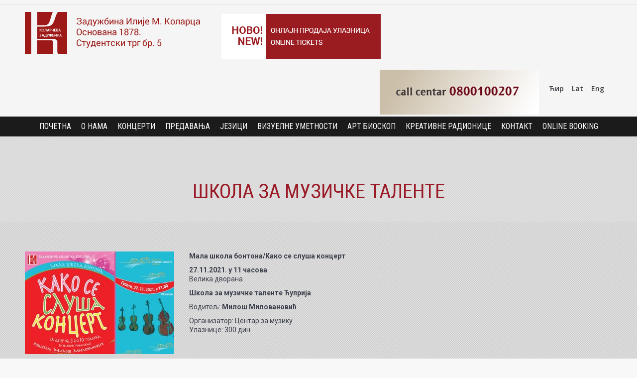

--- FILE ---
content_type: text/html; charset=UTF-8
request_url: https://www.kolarac.rs/koncerti/kako-se-slusa-koncert-subota-27-11-2021-u-11-velika-dvorana/
body_size: 15886
content:
<!DOCTYPE html>
<!--[if lt IE 10 ]>
<html lang="sr-RS" class="old-ie no-js">
<![endif]-->
<!--[if !(IE 6) | !(IE 7) | !(IE 8)  ]><!-->
<html lang="sr-RS" class="no-js">
<!--<![endif]-->
<head>
	<meta charset="UTF-8" />
		<meta name="viewport" content="width=device-width, initial-scale=1, maximum-scale=1">
		<link rel="profile" href="http://gmpg.org/xfn/11" />
	<link rel="pingback" href="https://www.kolarac.rs/xmlrpc.php" />
	<title>Школа за музичке таленте | Kolarac</title>
        <meta name="viewport" content="width=device-width, initial-scale=1.0">
        <style>
    
    @-ms-viewport { 
        width: device-width;
        height: device-height;
    }  
            
    /* stec style generator */
    
     body .stec-top .stec-top-dropmenu-layouts > li i { color : #000000 ; } 
 body .stec-top .stec-top-menu > li { color : #000000 ; } 
 body .stec-top .stec-top-menu li[data-action="today"]:hover .stec-top-menu-count { color : #000000 ; } 
 body .stec-top .stec-top-menu > li:hover i { color : #ffffff ; } 
 body .stec-top .stec-top-menu > li.active i { color : #ffffff ; } 
 body .stec-top .stec-top-menu > li:hover p { color : #ffffff ; } 
 body .stec-top .stec-top-menu > li.active p { color : #ffffff ; } 
 body .stec-top .stec-top-menu .stec-top-menu-count { color : #ffffff ; } 
 body .stec-top .stec-top-dropmenu-layouts > li:hover i { color : #ffffff ; } 
 body .stec-top .stec-top-dropmenu-layouts > li { background : #ffffff ; } 
 body .stec-top .stec-top-menu > li { background : #ffffff ; } 
 body .stec-top .stec-top-menu li[data-action="today"]:hover .stec-top-menu-count { background : #ffffff ; } 
 body .stec-top .stec-top-menu > li:hover { background : #000000 ; } 
 body .stec-top .stec-top-menu > li.active { background : #000000 ; } 
 body .stec-top .stec-top-menu .stec-top-menu-count { background : #000000 ; } 
 body .stec-top .stec-top-dropmenu-layouts > li:hover { background : #000000 ; } 
 body .stec-top .stec-top-dropmenu-layouts > li:hover > ul li p { color : #ffffff ; } 
 body .stec-top .stec-top-menu-date-dropdown:hover .stec-top-menu-date-control-up i { color : #ffffff ; } 
 body .stec-top .stec-top-menu-date-dropdown:hover .stec-top-menu-date-control-down i { color : #ffffff ; } 
 body .stec-top .stec-top-menu-date-dropdown:hover li p { color : #ffffff ; } 
 body .stec-top .stec-top-menu-date .mobile-hover .stec-top-menu-date-control-up i { color : #ffffff ; } 
 body .stec-top .stec-top-menu-date .mobile-hover .stec-top-menu-date-control-down i { color : #ffffff ; } 
 body .stec-top .stec-top-menu-date .mobile-hover li p { color : #ffffff ; } 
 body .stec-top .stec-top-dropmenu-layouts > li:hover > ul li:hover { color : #ffffff ; } 
 body .stec-top .stec-top-menu-date-dropdown:hover .stec-top-menu-date-control-up:hover i { color : #ffffff ; } 
 body .stec-top .stec-top-menu-date-dropdown:hover .stec-top-menu-date-control-down:hover i { color : #ffffff ; } 
 body .stec-top .stec-top-menu-date ul li:hover p { color : #ffffff ; } 
 body .stec-top .stec-top-menu-search .stec-top-search-results li.active i { color : #ffffff ; } 
 body .stec-top .stec-top-menu-search .stec-top-search-results li:hover i { color : #ffffff ; } 
 body .stec-top .stec-top-menu-search .stec-top-search-results li.active p { color : #ffffff ; } 
 body .stec-top .stec-top-menu-search .stec-top-search-results li:hover p { color : #ffffff ; } 
 body .stec-top .stec-top-dropmenu-layouts > li:hover > ul li { background : #333333 ; } 
 body .stec-top .stec-top-menu-date-control-up { background : #333333 ; } 
 body .stec-top .stec-top-menu-date-control-down { background : #333333 ; } 
 body .stec-top .stec-top-menu-date ul li { background : #333333 ; } 
 body .stec-top .stec-top-menu-search .stec-top-search-dropdown { background : #333333 ; } 
 body .stec-top .stec-top-menu-filter-calendar-dropdown { background : #333333 ; } 
 body .stec-top .stec-top-dropmenu-layouts > li:hover > ul li.active { background : #000000 ; } 
 body .stec-top .stec-top-dropmenu-layouts > li:hover > ul li:hover { background : #000000 ; } 
 body .stec-top .stec-top-menu-date-control-up:hover { background : #000000 ; } 
 body .stec-top .stec-top-menu-date-control-down:hover { background : #000000 ; } 
 body .stec-top .stec-top-menu-date ul li.active { background : #000000 ; } 
 body .stec-top .stec-top-menu-date ul li:hover { background : #000000 ; } 
 body .stec-top .stec-top-menu-search .stec-top-search-results li.active { background : #000000 ; } 
 body .stec-top .stec-top-menu-search .stec-top-search-results li:hover { background : #000000 ; } 
 body .stec-top .stec-top-menu-search .stec-top-search-form { background : #ffffff ; } 
 body .stec-top .stec-top-menu-search .stec-top-search-form input { color : #bdc1c8 ; } 
 body .stec-top .stec-top-menu-search .stec-top-search-form a i { color : #bdc1c8 ; } 
 body .stec-top-menu-date-small{ font-family: Roboto ; } 
 body .stec-top-menu-date-small{ font-weight: 400 ; } 
 body .stec-top-menu-date-small{ font-size: 14px ; } 
 body .stec-top .stec-top-menu > li p{ font-family: Roboto ; } 
 body .stec-top .stec-top-menu > li p{ font-weight: 400 ; } 
 body .stec-top .stec-top-menu > li p{ font-size: 14px ; } 
 body .stec-top .stec-top-dropmenu-layouts ul p{ font-family: Roboto ; } 
 body .stec-top .stec-top-dropmenu-layouts ul p{ font-weight: 400 ; } 
 body .stec-top .stec-top-dropmenu-layouts ul p{ font-size: 14px ; } 
 body .stec-top .stec-top-menu-search .stec-top-search-form input{ font-family: Roboto ; } 
 body .stec-top .stec-top-menu-search .stec-top-search-form input{ font-weight: 400 ; } 
 body .stec-top .stec-top-menu-search .stec-top-search-form input{ font-size: 14px ; } 
 body .stec-layout-agenda-monthstart { background : #e6e8ed ; } 
 body .stec-layout-agenda-monthstart-month { color : #0c0c0c ; } 
 body .stec-layout-agenda-monthstart-year { color : #999999 ; } 
 body .stec-layout-agenda-daycell { background : #ffffff ; } 
 body .stec-layout-agenda-daycell:hover { background : #f0f1f2 ; } 
 body .stec-layout-agenda-daycell.active { background : #4d576c ; } 
 body .stec-layout-agenda-daycell-label { color : #999999 ; } 
 body .stec-layout-agenda-daycell-num  { color : #0c0c0c ; } 
 body .stec-layout-agenda-daycell.active .stec-layout-agenda-daycell-label { color : #ffffff ; } 
 body .stec-layout-agenda-daycell.active .stec-layout-agenda-daycell-num { color : #ffffff ; } 
 body .stec-layout-agenda-daycell.stec-layout-agenda-daycell-today .stec-layout-agenda-daycell-label { color : #e25261 ; } 
 body .stec-layout-agenda-daycell.stec-layout-agenda-daycell-today .stec-layout-agenda-daycell-num { color : #e25261 ; } 
 body .stec-layout-agenda-events-all-datetext { color : #4d576c ; } 
 body .stec-layout-agenda-events-all-load-more { background : #4d576c ; } 
 body .stec-layout-agenda-events-all-load-more p { color : #ffffff ; } 
 body .stec-layout-agenda-events-all-load-more:hover { background : #f15e6e ; } 
 body .stec-layout-agenda-events-all-load-more:hover p { color : #ffffff ; } 
 body .stec-layout-agenda-events-all-load-more{ font-family: Roboto ; } 
 body .stec-layout-agenda-events-all-load-more{ font-weight: 400 ; } 
 body .stec-layout-agenda-events-all-load-more{ font-size: 14px ; } 
 body .stec-layout-agenda-monthstart-year{ font-family: Roboto ; } 
 body .stec-layout-agenda-monthstart-year{ font-weight: 400 ; } 
 body .stec-layout-agenda-monthstart-year{ font-size: 12px ; } 
 body .stec-layout-agenda-monthstart-month{ font-family: Roboto ; } 
 body .stec-layout-agenda-monthstart-month{ font-weight: 400 ; } 
 body .stec-layout-agenda-monthstart-month{ font-size: 18px ; } 
 body .stec-layout-agenda-daycell-label{ font-family: Roboto ; } 
 body .stec-layout-agenda-daycell-label{ font-weight: 400 ; } 
 body .stec-layout-agenda-daycell-label{ font-size: 14px ; } 
 body .stec-layout-agenda-daycell-num{ font-family: Roboto ; } 
 body .stec-layout-agenda-daycell-num{ font-weight: 400 ; } 
 body .stec-layout-agenda-daycell-num{ font-size: 30px ; } 
 body .stec-layout-agenda-events-all-datetext{ font-family: Roboto ; } 
 body .stec-layout-agenda-events-all-datetext{ font-weight: 700 ; } 
 body .stec-layout-agenda-events-all-datetext{ font-size: 14px ; } 
 body .stec-layout-day-noevents { color : #000000 ; } 
 body .stec-layout-day-noevents{ font-family: Roboto ; } 
 body .stec-layout-day-noevents{ font-weight: 700 ; } 
 body .stec-layout-day-noevents{ font-size: 14px ; } 
 body .stec-layout-agenda-eventholder-form .stec-layout-event-preview.stec-layout-event-preview-animate-complete { background : #ffffff ; } 
 body .stec-event-holder .stec-layout-event-preview.stec-layout-event-preview-animate-complete { background : #ffffff ; } 
 body .stec-layout-agenda-eventholder-form .stec-layout-event-preview.stec-layout-event-preview-animate { background : #ffffff ; } 
 body .stec-event-holder .stec-layout-event-preview.stec-layout-event-preview-animate { background : #ffffff ; } 
 body .stec-layout-agenda-events-all-list .stec-layout-event-preview.stec-layout-event-preview-animate { background : #ffffff ; } 
 body .stec-layout-agenda-events-all-list .stec-layout-event-preview.stec-layout-event-preview-animate-complete { background : #ffffff ; } 
 body .stec-layout-event-preview:hover { background : #f0f1f2 ; } 
 body .stec-event-holder .stec-layout-event-preview.stec-layout-event-preview-animate-complete:hover { background : #f0f1f2 ; } 
 body .stec-layout-agenda-eventholder-form .stec-layout-event-preview.stec-layout-event-preview-animate-complete:hover { background : #f0f1f2 ; } 
 body .stec-layout-agenda-events-all-list .stec-layout-event-preview.stec-layout-event-preview-animate-complete:hover { background : #f0f1f2 ; } 
 body .stec-layout-agenda-events-all-list .stec-layout-event-preview.stec-layout-event-preview-animate-complete:hover { background : #f0f1f2 ; } 
 body .stec-layout-event-preview-left-text-title { color : #4d576c ; } 
 body .stec-layout-single-preview-left-text-title { color : #4d576c ; } 
 body .stec-layout-event-preview-left-text-date { color : #bdc1c8 ; } 
 body .stec-layout-event-preview-left-text-sub { color : #bdc1c8 ; } 
 body .stec-layout-single-preview-left-text-date { color : #bdc1c8 ; } 
 body .stec-layout-event-preview-right-menu { color : #bdc1c8 ; } 
 body .stec-layout-event-preview-left-reminder-toggle:not(.stec-layout-event-preview-left-reminder-success) { color : #bdc1c8 ; } 
 body .stec-layout-event-preview-left-reminder-toggle:not(.stec-layout-event-preview-left-reminder-success) { border-color : #bdc1c8 ; } 
 body .stec-layout-single-preview-left-reminder-toggle:not(.stec-layout-single-preview-left-reminder-success) { color : #bdc1c8 ; } 
 body .stec-layout-single-preview-left-reminder-toggle:not(.stec-layout-single-preview-left-reminder-success) { border-color : #bdc1c8 ; } 
 body .stec-layout-event-preview-left-approval-cancel { color : #bdc1c8 ; } 
 body .stec-layout-event-preview-left-approval-cancel { border-color : #bdc1c8 ; } 
 body .stec-layout-event-preview-right-menu:hover { color : #343d46 ; } 
 body .stec-layout-event-preview-right-menu.active { color : #343d46 ; } 
 body .stec-layout-event-preview-left-reminder-toggle.active:not(.stec-layout-event-preview-left-reminder-success) { color : #343d46 ; } 
 body .stec-layout-single-preview-left-reminder-toggle.active:not(.stec-layout-single-preview-left-reminder-success) { color : #343d46 ; } 
 body .stec-layout-event-preview-right-event-toggle { color : #bdc1c8 ; } 
 body .stec-layout-event-inner-intro-exports-toggle { color : #bdc1c8 ; } 
 body .stec-layout-event-inner-intro-attachments-toggle { color : #bdc1c8 ; } 
 body .stec-layout-single-attachments-toggle { color : #bdc1c8 ; } 
 body .stec-layout-event-inner-schedule-tab-toggle { color : #bdc1c8 ; } 
 body .stec-layout-single-schedule-tab-toggle { color : #bdc1c8 ; } 
 body .stec-layout-event-inner-intro-exports-toggle:hover { color : #343d46 ; } 
 body .stec-layout-event-inner-intro-exports-toggle.active { color : #343d46 ; } 
 body .stec-layout-event-inner-intro-attachments-toggle:hover { color : #343d46 ; } 
 body .stec-layout-event-inner-intro-attachments-toggle.active { color : #343d46 ; } 
 body .stec-layout-single-attachments-toggle:hover { color : #343d46 ; } 
 body .stec-layout-single-attachments-toggle.active { color : #343d46 ; } 
 body .stec-layout-event-preview-right-event-toggle.active { color : #343d46 ; } 
 body .stec-layout-event-preview-right-event-toggle:hover { color : #343d46 ; } 
 body .stec-layout-event-inner-schedule-tab-toggle:hover { color : #343d46 ; } 
 body .stec-layout-event-inner-schedule-tab.open .stec-layout-event-inner-schedule-tab-toggle { color : #343d46 ; } 
 body .stec-layout-single-schedule-tab-toggle:hover { color : #343d46 ; } 
 body .stec-layout-single-schedule-tab.open .stec-layout-single-schedule-tab-toggle { color : #343d46 ; } 
 body .stec-layout-event-preview-reminder::before { background : #4d576c ; } 
 body .stec-layout-event-preview-reminder { background : #4d576c ; } 
 body .stec-layout-event-preview-reminder input { background : #ffffff ; } 
 body .stec-layout-event-preview-reminder-units-selector p { background : #ffffff ; } 
 body .stec-layout-event-preview-reminder input { color : #4d576c ; } 
 body .stec-layout-event-preview-reminder-units-selector p  { color : #4d576c ; } 
 body .stec-layout-event-preview-reminder button { background : #fcb755 ; } 
 body .stec-layout-event-preview-reminder button { color : #ffffff ; } 
 body .stec-layout-event-preview-reminder button:hover { background : #f15e6e ; } 
 body .stec-layout-event-preview-reminder button:hover { color : #ffffff ; } 
 body .stec-layout-event-preview-reminder-units-selector li { background : #f15e6e ; } 
 body .stec-layout-single-preview-reminder-units-selector li { background : #f15e6e ; } 
 body .stec-layout-event-preview-reminder-units-selector li { color : #ffffff ; } 
 body .stec-layout-single-preview-reminder-units-selector li { color : #ffffff ; } 
 body .stec-layout-event-preview-reminder-units-selector:hover p { background : #e25261 ; } 
 body .stec-layout-event-preview-reminder-units-selector li:hover { background : #e25261 ; } 
 body .stec-layout-single-preview-reminder-units-selector:hover p { background : #e25261 ; } 
 body .stec-layout-single-preview-reminder-units-selector li:hover { background : #e25261 ; } 
 body .stec-layout-event-preview-reminder-units-selector:hover p { color : #ffffff ; } 
 body .stec-layout-event-preview-reminder-units-selector li:hover { color : #ffffff ; } 
 body .stec-layout-single-preview-reminder-units-selector:hover p { color : #ffffff ; } 
 body .stec-layout-single-preview-reminder-units-selector li:hover { color : #ffffff ; } 
 body .stec-layout-event-preview-left-text-featured span { background : #f15e6e ; } 
 body .stec-layout-event-preview-left-text-featured i { color : #f15e6e ; } 
 body .stec-layout-single-preview-left-text-featured span { background : #f15e6e ; } 
 body .stec-layout-single-preview-left-text-featured i { color : #f15e6e ; } 
 body .stec-layout-event-preview-left-text-featured span { color : #ffffff ; } 
 body .stec-layout-single-preview-left-text-featured span { color : #ffffff ; } 
 body .stec-layout-event-preview-left-text-title{ font-family: Roboto ; } 
 body .stec-layout-event-preview-left-text-title{ font-weight: 400 ; } 
 body .stec-layout-event-preview-left-text-title{ font-size: 18px ; } 
 body .stec-layout-event-preview-left-text-title{ line-height: 1.2 ; } 
 body .stec-layout-single-preview-left-text-title{ font-family: Roboto ; } 
 body .stec-layout-single-preview-left-text-title{ font-weight: 400 ; } 
 body .stec-layout-single-preview-left-text-title{ font-size: 18px ; } 
 body .stec-layout-single-preview-left-text-title{ line-height: 1.2 ; } 
 body .stec-layout-event-preview-left-text-date{ font-family: Roboto ; } 
 body .stec-layout-event-preview-left-text-date{ font-weight: 400 ; } 
 body .stec-layout-event-preview-left-text-date{ font-size: 14px ; } 
 body .stec-layout-single-preview-left-text-date{ font-family: Roboto ; } 
 body .stec-layout-single-preview-left-text-date{ font-weight: 400 ; } 
 body .stec-layout-single-preview-left-text-date{ font-size: 14px ; } 
 body .stec-layout-event-preview-left-text-sub{ font-family: Roboto ; } 
 body .stec-layout-event-preview-left-text-sub{ font-weight: 400 ; } 
 body .stec-layout-event-preview-left-text-sub{ font-size: 14px ; } 
 body .stec-layout-event-preview-reminder input{ font-family: Roboto ; } 
 body .stec-layout-event-preview-reminder input{ font-weight: 400 ; } 
 body .stec-layout-event-preview-reminder input{ font-size: 14px ; } 
 body .stec-layout-event-preview-reminder button{ font-family: Roboto ; } 
 body .stec-layout-event-preview-reminder button{ font-weight: 400 ; } 
 body .stec-layout-event-preview-reminder button{ font-size: 14px ; } 
 body .stec-layout-event-preview-reminder-units-selector p{ font-family: Roboto ; } 
 body .stec-layout-event-preview-reminder-units-selector p{ font-weight: 400 ; } 
 body .stec-layout-event-preview-reminder-units-selector p{ font-size: 14px ; } 
 body .stec-layout-event-preview-reminder-units-selector li{ font-family: Roboto ; } 
 body .stec-layout-event-preview-reminder-units-selector li{ font-weight: 400 ; } 
 body .stec-layout-event-preview-reminder-units-selector li{ font-size: 14px ; } 
 body .stec-layout-single-preview-left-reminder-toggle{ font-family: Roboto ; } 
 body .stec-layout-single-preview-left-reminder-toggle{ font-weight: 400 ; } 
 body .stec-layout-single-preview-left-reminder-toggle{ font-size: 11px ; } 
 body .stec-layout-event-preview-left-reminder-toggle{ font-family: Roboto ; } 
 body .stec-layout-event-preview-left-reminder-toggle{ font-weight: 400 ; } 
 body .stec-layout-event-preview-left-reminder-toggle{ font-size: 11px ; } 
 body .stec-layout-event-preview-left-approval-cancel{ font-family: Roboto ; } 
 body .stec-layout-event-preview-left-approval-cancel{ font-weight: 400 ; } 
 body .stec-layout-event-preview-left-approval-cancel{ font-size: 11px ; } 
 body .stec-layout-event-preview-left-text-featured span{ font-family: Roboto ; } 
 body .stec-layout-event-preview-left-text-featured span{ font-weight: 400 ; } 
 body .stec-layout-event-preview-left-text-featured span{ font-size: 10px ; } 
 body .stec-layout-single-preview-left-text-featured span{ font-family: Roboto ; } 
 body .stec-layout-single-preview-left-text-featured span{ font-weight: 400 ; } 
 body .stec-layout-single-preview-left-text-featured span{ font-size: 10px ; } 
 body .stec-layout-month-daylabel td { background : #9a1b28 ; } 
 body .stec-layout-week-daylabel td { background : #9a1b28 ; } 
 body .stec-layout-month-daylabel p { color : #ffffff ; } 
 body .stec-layout-week-daylabel p { color : #ffffff ; } 
 body .stec-layout-month-daylabel .stec-layout-month-daylabel-today p { color : #e2e2e2 ; } 
 body .stec-layout-week-daylabel .stec-layout-week-daylabel-today p { color : #e2e2e2 ; } 
 body .stec-layout-month-daycell .stec-layout-month-daycell-wrap { background : #ffffff ; } 
 body .stec-layout-week-daycell .stec-layout-week-daycell-wrap { background : #ffffff ; } 
 body .stec-layout-month-daycell:hover .stec-layout-month-daycell-wrap { background : #f0f1f2 ; } 
 body .stec-layout-week-daycell:hover .stec-layout-week-daycell-wrap { background : #f0f1f2 ; } 
 body .stec-layout-week-daycell.stec-layout-week-daycell-inactive:hover .stec-layout-week-daycell-wrap { background : #f0f1f2 ; } 
 body .stec-layout-month-daycell.stec-layout-month-daycell-inactive:hover .stec-layout-month-daycell-wrap { background : #f0f1f2 ; } 
 body .stec-layout-month-daycell.active .stec-layout-month-daycell-wrap { background : #9a1b28 ; } 
 body .stec-layout-week-daycell.active .stec-layout-week-daycell-wrap { background : #9a1b28 ; } 
 body .stec-layout-month-daycell:not(.stec-layout-month-daycell-today) .stec-layout-month-daycell-wrap .stec-layout-month-daycell-num { color : #000000 ; } 
 body .stec-layout-week-daycell:not(.stec-layout-week-daycell-today) .stec-layout-week-daycell-wrap .stec-layout-week-daycell-num { color : #000000 ; } 
 body .stec-layout-week-daycell.active .stec-layout-week-daycell-eventmore-count-dot { background : #ffffff ; } 
 body .stec-layout-month-daycell.active .stec-layout-month-daycell-eventmore-count-dot { background : #ffffff ; } 
 body .stec-layout-month-daycell.active:not(.stec-layout-month-daycell-today) .stec-layout-month-daycell-wrap .stec-layout-month-daycell-num { color : #ffffff ; } 
 body .stec-layout-week-daycell.active:not(.stec-layout-week-daycell-today) .stec-layout-week-daycell-wrap .stec-layout-week-daycell-num { color : #ffffff ; } 
 body .stec-layout-month-daycell.stec-layout-month-daycell-today .stec-layout-month-daycell-num::before { background : #75141f ; } 
 body .stec-layout-week-daycell.stec-layout-week-daycell-today .stec-layout-week-daycell-num::before { background : #75141f ; } 
 body .stec-layout-month-daycell-today .stec-layout-month-daycell-wrap .stec-layout-month-daycell-num { color : #ffffff ; } 
 body .stec-layout-week-daycell-today .stec-layout-week-daycell-wrap .stec-layout-week-daycell-num { color : #ffffff ; } 
 body .stec-layout-month-daycell.stec-layout-month-daycell-inactive .stec-layout-month-daycell-wrap { background : #ffffff ; } 
 body .stec-layout-week-daycell.stec-layout-week-daycell-inactive .stec-layout-week-daycell-wrap { background : #ffffff ; } 
 body .stec-layout-month-daycell:not(.stec-layout-month-daycell-today).stec-layout-month-daycell-inactive .stec-layout-month-daycell-wrap .stec-layout-month-daycell-num { color : #a2a8b3 ; } 
 body .stec-layout-week-daycell:not(.stec-layout-week-daycell-today).stec-layout-week-daycell-inactive .stec-layout-week-daycell-wrap .stec-layout-week-daycell-num { color : #a2a8b3 ; } 
 body .stec-layout-month-daycell-eventmore-count-dot { background : #000000 ; } 
 body .stec-layout-week-daycell-eventmore-count-dot { background : #000000 ; } 
 body .stec-layout-month-daycell-eventmore-count { color : #000000 ; } 
 body .stec-layout-week-daycell-eventmore-count { color : #000000 ; } 
 body .stec-layout-month-daycell-events .stec-layout-month-daycell-event.stec-layout-month-daycell-event-bright .stec-layout-month-daycell-event-name { color : #000000 ; } 
 body .stec-layout-week-daycell-events .stec-layout-week-daycell-event.stec-layout-week-daycell-event-bright .stec-layout-week-daycell-event-name { color : #000000 ; } 
 body .stec-layout-month-daycell-events .stec-layout-month-daycell-event .stec-layout-month-daycell-event-name { color : #ffffff ; } 
 body .stec-layout-week-daycell-events .stec-layout-week-daycell-event .stec-layout-week-daycell-event-name { color : #ffffff ; } 
 body .stec-layout-month-daylabel p{ font-family: Roboto ; } 
 body .stec-layout-month-daylabel p{ font-weight: 400 ; } 
 body .stec-layout-month-daylabel p{ font-size: 14px ; } 
 body .stec-layout-week-daylabel p{ font-family: Roboto ; } 
 body .stec-layout-week-daylabel p{ font-weight: 400 ; } 
 body .stec-layout-week-daylabel p{ font-size: 14px ; } 
 body .stec-layout-month-daycell .stec-layout-month-daycell-wrap .stec-layout-month-daycell-num{ font-family: Roboto ; } 
 body .stec-layout-month-daycell .stec-layout-month-daycell-wrap .stec-layout-month-daycell-num{ font-weight: 700 ; } 
 body .stec-layout-month-daycell .stec-layout-month-daycell-wrap .stec-layout-month-daycell-num{ font-size: 16px ; } 
 body .stec-layout-week-daycell .stec-layout-week-daycell-wrap .stec-layout-week-daycell-num{ font-family: Roboto ; } 
 body .stec-layout-week-daycell .stec-layout-week-daycell-wrap .stec-layout-week-daycell-num{ font-weight: 700 ; } 
 body .stec-layout-week-daycell .stec-layout-week-daycell-wrap .stec-layout-week-daycell-num{ font-size: 16px ; } 
 body .stec-layout-week-daycell-eventmore-count{ font-family: Roboto ; } 
 body .stec-layout-week-daycell-eventmore-count{ font-weight: 400 ; } 
 body .stec-layout-week-daycell-eventmore-count{ font-size: 10px ; } 
 body .stec-layout-month-daycell-eventmore-count{ font-family: Roboto ; } 
 body .stec-layout-month-daycell-eventmore-count{ font-weight: 400 ; } 
 body .stec-layout-month-daycell-eventmore-count{ font-size: 10px ; } 
 body .stec-layout-month-daycell-events .stec-layout-month-daycell-event .stec-layout-month-daycell-event-name{ font-family: Roboto ; } 
 body .stec-layout-month-daycell-events .stec-layout-month-daycell-event .stec-layout-month-daycell-event-name{ font-weight: 400 ; } 
 body .stec-layout-month-daycell-events .stec-layout-month-daycell-event .stec-layout-month-daycell-event-name{ font-size: 10px ; } 
 body .stec-layout-week-daycell-events .stec-layout-week-daycell-event .stec-layout-week-daycell-event-name{ font-family: Roboto ; } 
 body .stec-layout-week-daycell-events .stec-layout-week-daycell-event .stec-layout-week-daycell-event-name{ font-weight: 400 ; } 
 body .stec-layout-week-daycell-events .stec-layout-week-daycell-event .stec-layout-week-daycell-event-name{ font-size: 10px ; } 
 body .stec-layout-event-inner-top-tabs { background : #f8f9fa ; } 
 body .stec-layout-event-inner-top-tabs p { color : #bdc1c8 ; } 
 body .stec-layout-event-inner-top-tabs i { color : #bdc1c8 ; } 
 body .stec-layout-event-inner-top-tabs li.active { background : #ffffff ; } 
 body .stec-layout-event-inner-top-tabs li.active p { color : #4d576c ; } 
 body .stec-layout-event-inner-top-tabs li.active i { color : #4d576c ; } 
 body .stec-layout-event-inner { background : #ffffff ; } 
 body .stec-layout-event-btn-fontandcolor { background : #4d576c ; } 
 body .stec-layout-single-btn-fontandcolor { background : #4d576c ; } 
 body .stec-layout-event-btn-fontandcolor { color : #ffffff ; } 
 body .stec-layout-single-btn-fontandcolor { color : #ffffff ; } 
 body .stec-layout-event-btn-fontandcolor.active { background : #f15e6e ; } 
 body .stec-layout-event-btn-fontandcolor:hover { background : #f15e6e ; } 
 body .stec-layout-single-btn-fontandcolor.active { background : #f15e6e ; } 
 body .stec-layout-single-btn-fontandcolor:hover { background : #f15e6e ; } 
 body .stec-layout-event-btn-fontandcolor.active { color : #ffffff ; } 
 body .stec-layout-event-btn-fontandcolor:hover { color : #ffffff ; } 
 body .stec-layout-single-btn-fontandcolor.active { color : #ffffff ; } 
 body .stec-layout-single-btn-fontandcolor:hover { color : #ffffff ; } 
 body .stec-layout-event-btn-sec-fontandcolor { background : #ffffff ; } 
 body .stec-layout-single-btn-sec-fontandcolor { background : #ffffff ; } 
 body .stec-layout-event-btn-sec-fontandcolor { border-color : #e5e5e5 ; } 
 body .stec-layout-single-btn-sec-fontandcolor { border-color : #e5e5e5 ; } 
 body .stec-layout-event-btn-sec-fontandcolor { color : #999da2 ; } 
 body .stec-layout-single-btn-sec-fontandcolor { color : #999da2 ; } 
 body .stec-layout-event-btn-sec-fontandcolor.active { background : #f15e6e ; } 
 body .stec-layout-event-btn-sec-fontandcolor:hover { background : #f15e6e ; } 
 body .stec-layout-single-btn-sec-fontandcolor.active { background : #f15e6e ; } 
 body .stec-layout-single-btn-sec-fontandcolor:hover { background : #f15e6e ; } 
 body .stec-layout-event-btn-sec-fontandcolor.active { border-color : #f15e6e ; } 
 body .stec-layout-event-btn-sec-fontandcolor:hover { border-color : #f15e6e ; } 
 body .stec-layout-single-btn-sec-fontandcolor.active { border-color : #f15e6e ; } 
 body .stec-layout-single-btn-sec-fontandcolor:hover { border-color : #f15e6e ; } 
 body .stec-layout-event-btn-sec-fontandcolor.active { color : #ffffff ; } 
 body .stec-layout-event-btn-sec-fontandcolor:hover { color : #ffffff ; } 
 body .stec-layout-single-btn-sec-fontandcolor.active { color : #ffffff ; } 
 body .stec-layout-single-btn-sec-fontandcolor:hover { color : #ffffff ; } 
 body .stec-layout-event-title-fontandcolor { color : #4d576c ; } 
 body .stec-layout-event-title2-fontandcolor { color : #4d576c ; } 
 body .stec-layout-event-title2-fontandcolor a { color : #4d576c ; } 
 body .stec-layout-event-text-fontandcolor { color : #999da2 ; } 
 body .stec-layout-event-inner-intro-exports form button { color : #4d576c ; } 
 body .stec-layout-event-inner-intro-attachment a:hover { color : #f15e6f ; } 
 body .stec-layout-single-attachment a:hover { color : #f15e6f ; } 
 body .stec-layout-event-input-fontandcolor { background : #f1f1f1 ; } 
 body .stec-layout-event-input-fontandcolor { color : #999da2 ; } 
 body .stec-layout-event-inner-intro-counter-num { color : #202020 ; } 
 body .stec-layout-single-counter-num { color : #202020 ; } 
 body .stec-layout-event-inner-intro-counter-label { color : #999da2 ; } 
 body .stec-layout-single-counter-label { color : #999da2 ; } 
 body .stec-layout-event-inner-schedule-tab-right-title span { color : #4d576c ; } 
 body .stec-layout-single-schedule-tab-right-title span { color : #4d576c ; } 
 body .stec-layout-event-inner-schedule-tab-left span { color : #bdc1c8 ; } 
 body .stec-layout-single-schedule-tab-left span { color : #bdc1c8 ; } 
 body .stec-layout-event-inner-forecast-top-title { color : #4d576c ; } 
 body .stec-layout-event-inner-forecast-details > div > p { color : #4d576c ; } 
 body .stec-layout-single-forecast-top-title { color : #4d576c ; } 
 body .stec-layout-single-forecast-details > div > p { color : #4d576c ; } 
 body .stec-layout-event-inner-forecast-today-left-current-text { color : #4d576c ; } 
 body .stec-layout-single-forecast-today-left-current-text { color : #4d576c ; } 
 body .stec-layout-event-inner-forecast-today-left-current-temp { color : #999da2 ; } 
 body .stec-layout-single-forecast-today-left-current-temp { color : #999da2 ; } 
 body .stec-layout-event-inner-forecast-details-left-forecast-top { background : #f8f9fa ; } 
 body .stec-layout-single-forecast-details-left-forecast-top { background : #f8f9fa ; } 
 body .stec-layout-event-inner-forecast-details-left-forecast-top p { color : #bdc1c8 ; } 
 body .stec-layout-event-inner-forecast-details-left-forecast-day p { color : #bdc1c8 ; } 
 body .stec-layout-event-inner-forecast-today-right, body .stec-layout-event-inner-forecast-top-date { color : #bdc1c8 ; } 
 body .stec-layout-event-inner-forecast-top-date { color : #bdc1c8 ; } 
 body .stec-layout-single-forecast-details-left-forecast-top p { color : #bdc1c8 ; } 
 body .stec-layout-single-forecast-details-left-forecast-day p { color : #bdc1c8 ; } 
 body .stec-layout-single-forecast-today-right, body .stec-layout-single-forecast-top-date { color : #bdc1c8 ; } 
 body .stec-layout-single-forecast-top-date { color : #bdc1c8 ; } 
 body .stec-layout-event-title-fontandcolor{ font-family: Roboto ; } 
 body .stec-layout-event-title-fontandcolor{ font-weight: 400 ; } 
 body .stec-layout-event-title-fontandcolor{ font-size: 30px ; } 
 body .stec-layout-event-inner-intro-media-content-subs p{ font-family: Roboto ; } 
 body .stec-layout-event-inner-intro-media-content-subs p{ font-weight: 400 ; } 
 body .stec-layout-event-inner-intro-media-content-subs p{ font-size: 16px ; } 
 body .stec-layout-event-inner-intro-media-content > div div p{ font-family: Roboto ; } 
 body .stec-layout-event-inner-intro-media-content > div div p{ font-weight: 400 ; } 
 body .stec-layout-event-inner-intro-media-content > div div p{ font-size: 16px ; } 
 body .stec-layout-event-title2-fontandcolor{ font-family: Roboto ; } 
 body .stec-layout-event-title2-fontandcolor{ font-weight: 400 ; } 
 body .stec-layout-event-title2-fontandcolor{ font-size: 16px ; } 
 body .stec-layout-event-inner-top-tabs p{ font-family: Roboto ; } 
 body .stec-layout-event-inner-top-tabs p{ font-weight: 400 ; } 
 body .stec-layout-event-inner-top-tabs p{ font-size: 16px ; } 
 body .stec-layout-event-btn-fontandcolor{ font-family: Roboto ; } 
 body .stec-layout-event-btn-fontandcolor{ font-weight: 400 ; } 
 body .stec-layout-event-btn-fontandcolor{ font-size: 16px ; } 
 body .stec-layout-single-btn-fontandcolor{ font-family: Roboto ; } 
 body .stec-layout-single-btn-fontandcolor{ font-weight: 400 ; } 
 body .stec-layout-single-btn-fontandcolor{ font-size: 16px ; } 
 body .stec-layout-event-btn-sec-fontandcolor{ font-family: Roboto ; } 
 body .stec-layout-event-btn-sec-fontandcolor{ font-weight: 400 ; } 
 body .stec-layout-event-btn-sec-fontandcolor{ font-size: 16px ; } 
 body .stec-layout-single-btn-sec-fontandcolor{ font-family: Roboto ; } 
 body .stec-layout-single-btn-sec-fontandcolor{ font-weight: 400 ; } 
 body .stec-layout-single-btn-sec-fontandcolor{ font-size: 16px ; } 
 body .stec-layout-event-inner-intro-media-content > div div span{ font-family: Roboto ; } 
 body .stec-layout-event-inner-intro-media-content > div div span{ font-weight: 400 ; } 
 body .stec-layout-event-inner-intro-media-content > div div span{ font-size: 16px ; } 
 body .stec-layout-event-inner-intro-media-content > div div span{ line-height: 1.6 ; } 
 body .stec-layout-event-inner-intro-media-content-subs span{ font-family: Roboto ; } 
 body .stec-layout-event-inner-intro-media-content-subs span{ font-weight: 400 ; } 
 body .stec-layout-event-inner-intro-media-content-subs span{ font-size: 16px ; } 
 body .stec-layout-event-inner-intro-media-content-subs span{ line-height: 1.6 ; } 
 body .stec-layout-event-text-fontandcolor{ font-family: Roboto ; } 
 body .stec-layout-event-text-fontandcolor{ font-weight: 400 ; } 
 body .stec-layout-event-text-fontandcolor{ font-size: 16px ; } 
 body .stec-layout-event-text-fontandcolor{ line-height: 1.6 ; } 
 body .stec-layout-event-input-fontandcolor{ font-family: Roboto ; } 
 body .stec-layout-event-input-fontandcolor{ font-weight: 400 ; } 
 body .stec-layout-event-input-fontandcolor{ font-size: 16px ; } 
 body .stec-layout-event-input-fontandcolor{ line-height: 1.6 ; } 
 body .stec-layout-event-inner-intro-counter-num{ font-family: Roboto ; } 
 body .stec-layout-event-inner-intro-counter-num{ font-weight: 700 ; } 
 body .stec-layout-event-inner-intro-counter-num{ font-size: 40px ; } 
 body .stec-layout-single-counter-num{ font-family: Roboto ; } 
 body .stec-layout-single-counter-num{ font-weight: 700 ; } 
 body .stec-layout-single-counter-num{ font-size: 40px ; } 
 body .stec-layout-event-inner-intro-counter-label{ font-family: Roboto ; } 
 body .stec-layout-event-inner-intro-counter-label{ font-weight: 400 ; } 
 body .stec-layout-event-inner-intro-counter-label{ font-size: 14px ; } 
 body .stec-layout-single-counter-label{ font-family: Roboto ; } 
 body .stec-layout-single-counter-label{ font-weight: 400 ; } 
 body .stec-layout-single-counter-label{ font-size: 14px ; } 
 body .stec-layout-event-inner-schedule-tab-right-title span{ font-family: Roboto ; } 
 body .stec-layout-event-inner-schedule-tab-right-title span{ font-weight: 500 ; } 
 body .stec-layout-event-inner-schedule-tab-right-title span{ font-size: 18px ; } 
 body .stec-layout-single-schedule-tab-right-title span{ font-family: Roboto ; } 
 body .stec-layout-single-schedule-tab-right-title span{ font-weight: 500 ; } 
 body .stec-layout-single-schedule-tab-right-title span{ font-size: 18px ; } 
 body .stec-layout-event-inner-schedule-tab-left span{ font-family: Roboto ; } 
 body .stec-layout-event-inner-schedule-tab-left span{ font-weight: 400 ; } 
 body .stec-layout-event-inner-schedule-tab-left span{ font-size: 14px ; } 
 body .stec-layout-single-schedule-tab-left span{ font-family: Roboto ; } 
 body .stec-layout-single-schedule-tab-left span{ font-weight: 400 ; } 
 body .stec-layout-single-schedule-tab-left span{ font-size: 14px ; } 
 body .stec-layout-event-inner-forecast-top-title{ font-family: Roboto ; } 
 body .stec-layout-event-inner-forecast-top-title{ font-weight: 500 ; } 
 body .stec-layout-event-inner-forecast-top-title{ font-size: 24px ; } 
 body .stec-layout-event-inner-forecast-details > div > p{ font-family: Roboto ; } 
 body .stec-layout-event-inner-forecast-details > div > p{ font-weight: 500 ; } 
 body .stec-layout-event-inner-forecast-details > div > p{ font-size: 24px ; } 
 body .stec-layout-single-forecast-top-title{ font-family: Roboto ; } 
 body .stec-layout-single-forecast-top-title{ font-weight: 500 ; } 
 body .stec-layout-single-forecast-top-title{ font-size: 24px ; } 
 body .stec-layout-single-forecast-details > div > p{ font-family: Roboto ; } 
 body .stec-layout-single-forecast-details > div > p{ font-weight: 500 ; } 
 body .stec-layout-single-forecast-details > div > p{ font-size: 24px ; } 
 body .stec-layout-event-inner-forecast-today-left-current-text{ font-family: Roboto ; } 
 body .stec-layout-event-inner-forecast-today-left-current-text{ font-weight: 500 ; } 
 body .stec-layout-event-inner-forecast-today-left-current-text{ font-size: 20px ; } 
 body .stec-layout-single-forecast-today-left-current-text{ font-family: Roboto ; } 
 body .stec-layout-single-forecast-today-left-current-text{ font-weight: 500 ; } 
 body .stec-layout-single-forecast-today-left-current-text{ font-size: 20px ; } 
 body .stec-layout-event-inner-forecast-today-left-current-temp{ font-family: Roboto ; } 
 body .stec-layout-event-inner-forecast-today-left-current-temp{ font-weight: 400 ; } 
 body .stec-layout-event-inner-forecast-today-left-current-temp{ font-size: 43px ; } 
 body .stec-layout-single-forecast-today-left-current-temp{ font-family: Roboto ; } 
 body .stec-layout-single-forecast-today-left-current-temp{ font-weight: 400 ; } 
 body .stec-layout-single-forecast-today-left-current-temp{ font-size: 43px ; } 
 body .stec-layout-event-inner-forecast-details-left-forecast-top p{ font-family: Roboto ; } 
 body .stec-layout-event-inner-forecast-details-left-forecast-top p{ font-weight: 500 ; } 
 body .stec-layout-event-inner-forecast-details-left-forecast-top p{ font-size: 12px ; } 
 body .stec-layout-single-forecast-details-left-forecast-top p{ font-family: Roboto ; } 
 body .stec-layout-single-forecast-details-left-forecast-top p{ font-weight: 500 ; } 
 body .stec-layout-single-forecast-details-left-forecast-top p{ font-size: 12px ; } 
 body .stec-layout-event-inner-forecast-details-left-forecast-day p{ font-family: Roboto ; } 
 body .stec-layout-event-inner-forecast-details-left-forecast-day p{ font-weight: 400 ; } 
 body .stec-layout-event-inner-forecast-details-left-forecast-day p{ font-size: 16px ; } 
 body .stec-layout-event-inner-forecast-today-right p{ font-family: Roboto ; } 
 body .stec-layout-event-inner-forecast-today-right p{ font-weight: 400 ; } 
 body .stec-layout-event-inner-forecast-today-right p{ font-size: 16px ; } 
 body .stec-layout-event-inner-forecast-top-date{ font-family: Roboto ; } 
 body .stec-layout-event-inner-forecast-top-date{ font-weight: 400 ; } 
 body .stec-layout-event-inner-forecast-top-date{ font-size: 16px ; } 
 body .stec-layout-single-forecast-details-left-forecast-day p{ font-family: Roboto ; } 
 body .stec-layout-single-forecast-details-left-forecast-day p{ font-weight: 400 ; } 
 body .stec-layout-single-forecast-details-left-forecast-day p{ font-size: 16px ; } 
 body .stec-layout-single-forecast-today-right p{ font-family: Roboto ; } 
 body .stec-layout-single-forecast-today-right p{ font-weight: 400 ; } 
 body .stec-layout-single-forecast-today-right p{ font-size: 16px ; } 
 body .stec-layout-single-forecast-top-date{ font-family: Roboto ; } 
 body .stec-layout-single-forecast-top-date{ font-weight: 400 ; } 
 body .stec-layout-single-forecast-top-date{ font-size: 16px ; } 
 body .stec-layout-event-inner-intro .stec-layout-event-inner-intro-title { text-align : center ; } 
 body .stec-layout-event-inner-intro-desc { text-align : left ; } 
 body .stec-tooltip-title { color : #4d576c ; } 
 body .stec-tooltip-desc { color : #9599a2 ; } 
 body .stec-tooltip-location { color : #9599a2 ; } 
 body .stec-tooltip-timespan { color : #9599a2 ; } 
 body .stec-tooltip { background : #ffffff ; } 
 body .stec-tooltip-counter { color : #ffffff ; } 
 body .stec-tooltip-counter { background : #4d576c ; } 
 body .stec-tooltip-expired { color : #ffffff ; } 
 body .stec-tooltip-expired { background : #f15e6e ; } 
 body .stec-tooltip-progress { color : #ffffff ; } 
 body .stec-tooltip-progress { background : #53b32b ; } 
 body .stec-tooltip-title{ font-family: Roboto ; } 
 body .stec-tooltip-title{ font-weight: 400 ; } 
 body .stec-tooltip-title{ font-size: 20px ; } 
 body .stec-tooltip-desc{ font-family: Roboto ; } 
 body .stec-tooltip-desc{ font-weight: 400 ; } 
 body .stec-tooltip-desc{ font-size: 14px ; } 
 body .stec-tooltip-desc{ line-height: 1.3 ; } 
 body .stec-tooltip-location{ font-family: Roboto ; } 
 body .stec-tooltip-location{ font-weight: 400 ; } 
 body .stec-tooltip-location{ font-size: 14px ; } 
 body .stec-tooltip-location{ line-height: 1.3 ; } 
 body .stec-tooltip-timespan{ font-family: Roboto ; } 
 body .stec-tooltip-timespan{ font-weight: 400 ; } 
 body .stec-tooltip-timespan{ font-size: 14px ; } 
 body .stec-tooltip-timespan{ line-height: 1.3 ; } 
 body .stec-tooltip-status{ font-family: Roboto ; } 
 body .stec-tooltip-status{ font-weight: 400 ; } 
 body .stec-tooltip-status{ font-size: 10px ; } 
 body .stec-tooltip-counter{ font-family: Roboto ; } 
 body .stec-tooltip-counter{ font-weight: 400 ; } 
 body .stec-tooltip-counter{ font-size: 10px ; } 

</style>
        <meta name="viewport" content="width=device-width, initial-scale=1.0">
        <link rel="alternate" hreflang="sr-rs" href="https://www.kolarac.rs/koncerti/kako-se-slusa-koncert-subota-27-11-2021-u-11-velika-dvorana/" />
<link rel="alternate" hreflang="hr-hr" href="https://www.kolarac.rs/koncerti-lat/kako-se-slusa-koncert-subota-27-11-2021-u-11-velika-dvorana/?lang=hr" />
<link rel="alternate" hreflang="en-us" href="https://www.kolarac.rs/concerts/how-to-listen-to-the-concert-nov-27th-2021-at-11am-concert-hall/?lang=en" />
<script type="text/javascript">
function createCookie(a,d,b){if(b){var c=new Date;c.setTime(c.getTime()+864E5*b);b="; expires="+c.toGMTString()}else b="";document.cookie=a+"="+d+b+"; path=/"}function readCookie(a){a+="=";for(var d=document.cookie.split(";"),b=0;b<d.length;b++){for(var c=d[b];" "==c.charAt(0);)c=c.substring(1,c.length);if(0==c.indexOf(a))return c.substring(a.length,c.length)}return null}function eraseCookie(a){createCookie(a,"",-1)}
function areCookiesEnabled(){var a=!1;createCookie("testing","Hello",1);null!=readCookie("testing")&&(a=!0,eraseCookie("testing"));return a}(function(a){var d=readCookie("devicePixelRatio"),b=void 0===a.devicePixelRatio?1:a.devicePixelRatio;areCookiesEnabled()&&null==d&&(createCookie("devicePixelRatio",b,7),1!=b&&a.location.reload(!0))})(window);
</script>
<!-- All in One SEO Pack 2.5 by Michael Torbert of Semper Fi Web Design[441,489] -->
<link rel="canonical" href="https://www.kolarac.rs/koncerti/kako-se-slusa-koncert-subota-27-11-2021-u-11-velika-dvorana/" />
			<script type="text/javascript" >
				window.ga=window.ga||function(){(ga.q=ga.q||[]).push(arguments)};ga.l=+new Date;
				ga('create', 'UA-37104894-30', 'auto');
				// Plugins
				
				ga('send', 'pageview');
			</script>
			<script async src="https://www.google-analytics.com/analytics.js"></script>
			<!-- /all in one seo pack -->
<link rel='dns-prefetch' href='//ajax.googleapis.com' />
<link rel='dns-prefetch' href='//fonts.googleapis.com' />
<link rel='dns-prefetch' href='//s.w.org' />
<link rel="alternate" type="application/rss+xml" title="Kolarac &raquo; довод" href="https://www.kolarac.rs/feed/" />
<link rel="alternate" type="application/rss+xml" title="Kolarac &raquo; довод коментара" href="https://www.kolarac.rs/comments/feed/" />
<link rel="alternate" type="application/rss+xml" title="Kolarac &raquo; довод коментара на  Школа за музичке таленте" href="https://www.kolarac.rs/koncerti/kako-se-slusa-koncert-subota-27-11-2021-u-11-velika-dvorana/feed/" />
		<script type="text/javascript">
			window._wpemojiSettings = {"baseUrl":"https:\/\/s.w.org\/images\/core\/emoji\/2.3\/72x72\/","ext":".png","svgUrl":"https:\/\/s.w.org\/images\/core\/emoji\/2.3\/svg\/","svgExt":".svg","source":{"concatemoji":"https:\/\/www.kolarac.rs\/wp-includes\/js\/wp-emoji-release.min.js?ver=4.8.25"}};
			!function(t,a,e){var r,i,n,o=a.createElement("canvas"),l=o.getContext&&o.getContext("2d");function c(t){var e=a.createElement("script");e.src=t,e.defer=e.type="text/javascript",a.getElementsByTagName("head")[0].appendChild(e)}for(n=Array("flag","emoji4"),e.supports={everything:!0,everythingExceptFlag:!0},i=0;i<n.length;i++)e.supports[n[i]]=function(t){var e,a=String.fromCharCode;if(!l||!l.fillText)return!1;switch(l.clearRect(0,0,o.width,o.height),l.textBaseline="top",l.font="600 32px Arial",t){case"flag":return(l.fillText(a(55356,56826,55356,56819),0,0),e=o.toDataURL(),l.clearRect(0,0,o.width,o.height),l.fillText(a(55356,56826,8203,55356,56819),0,0),e===o.toDataURL())?!1:(l.clearRect(0,0,o.width,o.height),l.fillText(a(55356,57332,56128,56423,56128,56418,56128,56421,56128,56430,56128,56423,56128,56447),0,0),e=o.toDataURL(),l.clearRect(0,0,o.width,o.height),l.fillText(a(55356,57332,8203,56128,56423,8203,56128,56418,8203,56128,56421,8203,56128,56430,8203,56128,56423,8203,56128,56447),0,0),e!==o.toDataURL());case"emoji4":return l.fillText(a(55358,56794,8205,9794,65039),0,0),e=o.toDataURL(),l.clearRect(0,0,o.width,o.height),l.fillText(a(55358,56794,8203,9794,65039),0,0),e!==o.toDataURL()}return!1}(n[i]),e.supports.everything=e.supports.everything&&e.supports[n[i]],"flag"!==n[i]&&(e.supports.everythingExceptFlag=e.supports.everythingExceptFlag&&e.supports[n[i]]);e.supports.everythingExceptFlag=e.supports.everythingExceptFlag&&!e.supports.flag,e.DOMReady=!1,e.readyCallback=function(){e.DOMReady=!0},e.supports.everything||(r=function(){e.readyCallback()},a.addEventListener?(a.addEventListener("DOMContentLoaded",r,!1),t.addEventListener("load",r,!1)):(t.attachEvent("onload",r),a.attachEvent("onreadystatechange",function(){"complete"===a.readyState&&e.readyCallback()})),(r=e.source||{}).concatemoji?c(r.concatemoji):r.wpemoji&&r.twemoji&&(c(r.twemoji),c(r.wpemoji)))}(window,document,window._wpemojiSettings);
		</script>
		<style type="text/css">
img.wp-smiley,
img.emoji {
	display: inline !important;
	border: none !important;
	box-shadow: none !important;
	height: 1em !important;
	width: 1em !important;
	margin: 0 .07em !important;
	vertical-align: -0.1em !important;
	background: none !important;
	padding: 0 !important;
}
</style>
<link rel='stylesheet' id='contact-form-7-css'  href='https://www.kolarac.rs/wp-content/plugins/contact-form-7/includes/css/styles.css?ver=5.0.1' type='text/css' media='all' />
<link rel='stylesheet' id='rs-plugin-settings-css'  href='https://www.kolarac.rs/wp-content/plugins/revslider/public/assets/css/settings.css?ver=5.3.0.2' type='text/css' media='all' />
<style id='rs-plugin-settings-inline-css' type='text/css'>
#rs-demo-id {}
</style>
<link rel='stylesheet' id='dflip-icons-style-css'  href='https://www.kolarac.rs/wp-content/plugins/3d-flipbook-dflip-lite/assets/css/themify-icons.min.css?ver=1.7.33' type='text/css' media='all' />
<link rel='stylesheet' id='dflip-style-css'  href='https://www.kolarac.rs/wp-content/plugins/3d-flipbook-dflip-lite/assets/css/dflip.min.css?ver=1.7.33' type='text/css' media='all' />
<link rel='stylesheet' id='stec-ui-css'  href='//ajax.googleapis.com/ajax/libs/jqueryui/1.11.4/themes/smoothness/jquery-ui.css?ver=4.8.25' type='text/css' media='all' />
<link rel='stylesheet' id='stec-forecast-css-css'  href='https://www.kolarac.rs/wp-content/plugins/stachethemes_event_calendar/stachethemes/../front/css/forecast/forecast.css?ver=4.8.25' type='text/css' media='all' />
<link rel='stylesheet' id='stec-css-css'  href='https://www.kolarac.rs/wp-content/plugins/stachethemes_event_calendar/stachethemes/../front/css/style.css?ver=4.8.25' type='text/css' media='all' />
<link rel='stylesheet' id='stec-animate-css-css'  href='https://www.kolarac.rs/wp-content/plugins/stachethemes_event_calendar/stachethemes/../front/css/animate.css?ver=4.8.25' type='text/css' media='all' />
<link rel='stylesheet' id='stec-media-med-css-css'  href='https://www.kolarac.rs/wp-content/plugins/stachethemes_event_calendar/stachethemes/../front/css/style.media-med.css?ver=4.8.25' type='text/css' media='all' />
<link rel='stylesheet' id='stec-media-small-css-css'  href='https://www.kolarac.rs/wp-content/plugins/stachethemes_event_calendar/stachethemes/../front/css/style.media-small.css?ver=4.8.25' type='text/css' media='all' />
<link rel='stylesheet' id='stec-colorpicker-css'  href='https://www.kolarac.rs/wp-content/plugins/stachethemes_event_calendar/stachethemes/../front/css/colorpicker/css/colorpicker.css?ver=4.8.25' type='text/css' media='all' />
<link rel='stylesheet' id='stec-google-fonts-css'  href='//fonts.googleapis.com/css?family=Roboto%3A300%2C400%2C500%2C700&#038;ver=4.8.25' type='text/css' media='all' />
<link rel='stylesheet' id='stec-font-awesome-css'  href='https://www.kolarac.rs/wp-content/plugins/stachethemes_event_calendar/stachethemes/../fonts/font-awesome-4.5.0/css/font-awesome.css?ver=4.8.25' type='text/css' media='all' />
<link rel='stylesheet' id='stec-single-css'  href='https://www.kolarac.rs/wp-content/plugins/stachethemes_event_calendar/stachethemes/../front/css/style.single.css?ver=4.8.25' type='text/css' media='all' />
<link rel='stylesheet' id='stec-single-media-med-css-css'  href='https://www.kolarac.rs/wp-content/plugins/stachethemes_event_calendar/stachethemes/../front/css/style.single.media-med.css?ver=4.8.25' type='text/css' media='all' />
<link rel='stylesheet' id='stec-single-media-small-css-css'  href='https://www.kolarac.rs/wp-content/plugins/stachethemes_event_calendar/stachethemes/../front/css/style.single.media-small.css?ver=4.8.25' type='text/css' media='all' />
<link rel='stylesheet' id='dt-web-fonts-css'  href='//fonts.googleapis.com/css?family=Roboto%3A400%2C500%2C700%7CRoboto+Condensed%7COpen+Sans%3A400%2C600&#038;subset=latin-ext%2Clatin&#038;ver=4.8.25' type='text/css' media='all' />
<link rel='stylesheet' id='dt-main-css'  href='https://www.kolarac.rs/wp-content/themes/kolarac-wp/css/main.min.css?ver=4.8.25' type='text/css' media='all' />
<!--[if lt IE 10]>
<link rel='stylesheet' id='dt-old-ie-css'  href='https://www.kolarac.rs/wp-content/themes/kolarac-wp/css/old-ie.css?ver=4.8.25' type='text/css' media='all' />
<![endif]-->
<link rel='stylesheet' id='dt-awsome-fonts-css'  href='https://www.kolarac.rs/wp-content/themes/kolarac-wp/fonts/FontAwesome/css/font-awesome.min.css?ver=4.8.25' type='text/css' media='all' />
<link rel='stylesheet' id='dt-fontello-css'  href='https://www.kolarac.rs/wp-content/themes/kolarac-wp/fonts/fontello/css/fontello.min.css?ver=4.8.25' type='text/css' media='all' />
<link rel='stylesheet' id='the7pt-static-css'  href='https://www.kolarac.rs/wp-content/themes/kolarac-wp/css/post-type.css?ver=4.8.25' type='text/css' media='all' />
<!--[if lt IE 10]>
<link rel='stylesheet' id='dt-custom-old-ie.less-css'  href='https://www.kolarac.rs/wp-content/uploads/wp-less/kolarac-wp/css/custom-old-ie-ff67c29d62.css?ver=4.8.25' type='text/css' media='all' />
<![endif]-->
<link rel='stylesheet' id='dt-custom.less-css'  href='https://www.kolarac.rs/wp-content/uploads/wp-less/kolarac-wp/css/custom-ff67c29d62.css?ver=4.8.25' type='text/css' media='all' />
<link rel='stylesheet' id='dt-media.less-css'  href='https://www.kolarac.rs/wp-content/uploads/wp-less/kolarac-wp/css/media-a44cc0004a.css?ver=4.8.25' type='text/css' media='all' />
<link rel='stylesheet' id='wpml.less-css'  href='https://www.kolarac.rs/wp-content/uploads/wp-less/kolarac-wp/css/compatibility/wpml-0f260d21c4.css?ver=4.8.25' type='text/css' media='all' />
<link rel='stylesheet' id='the7pt.less-css'  href='https://www.kolarac.rs/wp-content/uploads/wp-less/kolarac-wp/css/post-type-dynamic-1bb1bd8a4e.css?ver=4.8.25' type='text/css' media='all' />
<link rel='stylesheet' id='style-css'  href='https://www.kolarac.rs/wp-content/themes/kolarac-wp/style.css?ver=4.8.25' type='text/css' media='all' />
<style id='style-inline-css' type='text/css'>
.footer .widget, .footer .tp_recent_tweets li {
    font-size: 14px;
    line-height: 23px;
}
#text-2 {
text-align: right;
}
#footer.footer-outline-decoration {
border-top: 20px solid #333333;
}
.widget .soc-ico {
    padding: 25px 0 10px;
    float: right;
}
.sub-nav .sub-nav {
    top: -2px;
}
.comment-metadata, .comment-metadata a, .entry-meta a, .entry-meta span, .entry-meta a *, .single .entry-tags, .single .entry-tags a {
    color: #9a1b27 !important;
    pointer-events: none;
margin-top: -10px;
}

span.wpcf7-list-item {
display: block;
}
</style>
<link rel='stylesheet' id='bsf-Defaults-css'  href='https://www.kolarac.rs/wp-content/uploads/smile_fonts/Defaults/Defaults.css?ver=4.8.25' type='text/css' media='all' />
<script type='text/javascript' src='https://www.kolarac.rs/wp-includes/js/jquery/jquery.js?ver=1.12.4'></script>
<script type='text/javascript' src='https://www.kolarac.rs/wp-includes/js/jquery/jquery-migrate.min.js?ver=1.4.1'></script>
<script type='text/javascript' src='https://www.kolarac.rs/wp-content/plugins/revslider/public/assets/js/jquery.themepunch.tools.min.js?ver=5.3.0.2'></script>
<script type='text/javascript' src='https://www.kolarac.rs/wp-content/plugins/revslider/public/assets/js/jquery.themepunch.revolution.min.js?ver=5.3.0.2'></script>
<script type='text/javascript' src='https://www.kolarac.rs/wp-content/plugins/stachethemes_event_calendar/stachethemes/../front/js/libs/jquery.mobile.js?ver=4.8.25'></script>
<script type='text/javascript' src='https://www.kolarac.rs/wp-includes/js/jquery/ui/core.min.js?ver=1.11.4'></script>
<script type='text/javascript' src='https://www.kolarac.rs/wp-includes/js/jquery/ui/widget.min.js?ver=1.11.4'></script>
<script type='text/javascript' src='https://www.kolarac.rs/wp-includes/js/jquery/ui/mouse.min.js?ver=1.11.4'></script>
<script type='text/javascript' src='https://www.kolarac.rs/wp-includes/js/jquery/ui/draggable.min.js?ver=1.11.4'></script>
<script type='text/javascript' src='https://www.kolarac.rs/wp-content/plugins/stachethemes_event_calendar/stachethemes/../front/js/libs/touch-punch.js?ver=4.8.25'></script>
<script type='text/javascript' src='https://www.kolarac.rs/wp-content/plugins/stachethemes_event_calendar/stachethemes/../front/js/libs/chart-2.2.1.min.js?ver=4.8.25'></script>
<script type='text/javascript' src='https://www.kolarac.rs/wp-content/plugins/stachethemes_event_calendar/stachethemes/../front/js/libs/moment.js?ver=4.8.25'></script>
<script type='text/javascript' src='https://www.kolarac.rs/wp-content/plugins/stachethemes_event_calendar/stachethemes/../front/js/libs/rrule.js?ver=4.8.25'></script>
<script type='text/javascript' src='https://www.kolarac.rs/wp-content/plugins/stachethemes_event_calendar/stachethemes/../front/js/libs/nlp.js?ver=4.8.25'></script>
<script type='text/javascript' src='https://www.kolarac.rs/wp-content/plugins/stachethemes_event_calendar/stachethemes/../front/js/animate.js?ver=4.8.25'></script>
<script type='text/javascript'>
/* <![CDATA[ */
var stecLang = {"january":"\u0458\u0430\u043d\u0443\u0430\u0440","february":"\u0444\u0435\u0431\u0440\u0443\u0430\u0440","march":"\u043c\u0430\u0440\u0442","april":"\u0430\u043f\u0440\u0438\u043b","may":"\u043c\u0430\u0458","june":"\u0458\u0443\u043d","july":"\u0458\u0443\u043b","august":"\u0430\u0432\u0433\u0443\u0441\u0442","september":"\u0441\u0435\u043f\u0442\u0435\u043c\u0431\u0430\u0440","october":"\u043e\u043a\u0442\u043e\u0431\u0430\u0440","november":"\u043d\u043e\u0432\u0435\u043c\u0431\u0430\u0440","december":"\u0434\u0435\u0446\u0435\u043c\u0431\u0430\u0440","jan":"\u0458\u0430\u043d","feb":"\u0444\u0435\u0431","mar":"\u043c\u0430\u0440","apr":"\u0430\u043f\u0440","jun":"\u0458\u0443\u043d","jul":"\u0458\u0443\u043b","aug":"\u0430\u0432\u0433","sep":"\u0441\u0435\u043f","oct":"\u043e\u043a\u0442","nov":"\u043d\u043e\u0432","dec":"\u0434\u0435\u0446","sunday":"\u043d\u0435\u0434\u0435\u0459\u0430","monday":"\u043f\u043e\u043d\u0435\u0434\u0435\u0459\u0430\u043a","tuesday":"\u0443\u0442\u043e\u0440\u0430\u043a","wednesday":"\u0441\u0440\u0435\u0434\u0430","thursday":"\u0447\u0435\u0442\u0432\u0440\u0442\u0430\u043a","friday":"\u043f\u0435\u0442\u0430\u043a","saturday":"\u0441\u0443\u0431\u043e\u0442\u0430","sun":"\u043d\u0435\u0434","mon":"\u043f\u043e\u043d","tue":"\u0443\u0442\u043e","wed":"\u0441\u0440\u0435","thu":"\u0447\u0435\u0442","fri":"\u043f\u0435\u0442","sat":"\u0441\u0443\u0431","featured_events":"Featured Events","select_all":"Select All","reminder":"Reminder","error":"Error","setting":"Setting","reminderset":"Reminder Set","deleting":"Deleting","deleted":"Deleted","humidity_percents":"Humidity %","rain_chance_percents":"Rain Chance %","temperature":"Temperature","clear_sky":"Clear Sky","rain":"Rain","snow":"Snow","sleet":"Sleet","wind":"Wind","fog":"Fog","cloudy":"Cloudy","partly_cloudy":"Partly Cloudy","N":"N","NNE":"NNE","NE":"NE","ENE":"ENE","E":"E","ESE":"ESE","SE":"SE","SSE":"SSE","S":"S","SSW":"SSW","SW":"SW","WSW":"WSW","W":"W","WNW":"WNW","NW":"NW","NNW":"NNW","DaysAbbr":"D","HoursAbbr":"H","MinutesAbbr":"M","SecondsAbbr":"S (Seconds)"};
var stecLang = {"january":"\u0458\u0430\u043d\u0443\u0430\u0440","february":"\u0444\u0435\u0431\u0440\u0443\u0430\u0440","march":"\u043c\u0430\u0440\u0442","april":"\u0430\u043f\u0440\u0438\u043b","may":"\u043c\u0430\u0458","june":"\u0458\u0443\u043d","july":"\u0458\u0443\u043b","august":"\u0430\u0432\u0433\u0443\u0441\u0442","september":"\u0441\u0435\u043f\u0442\u0435\u043c\u0431\u0430\u0440","october":"\u043e\u043a\u0442\u043e\u0431\u0430\u0440","november":"\u043d\u043e\u0432\u0435\u043c\u0431\u0430\u0440","december":"\u0434\u0435\u0446\u0435\u043c\u0431\u0430\u0440","jan":"\u0458\u0430\u043d","feb":"\u0444\u0435\u0431","mar":"\u043c\u0430\u0440","apr":"\u0430\u043f\u0440","jun":"\u0458\u0443\u043d","jul":"\u0458\u0443\u043b","aug":"\u0430\u0432\u0433","sep":"\u0441\u0435\u043f","oct":"\u043e\u043a\u0442","nov":"\u043d\u043e\u0432","dec":"\u0434\u0435\u0446","sunday":"\u043d\u0435\u0434\u0435\u0459\u0430","monday":"\u043f\u043e\u043d\u0435\u0434\u0435\u0459\u0430\u043a","tuesday":"\u0443\u0442\u043e\u0440\u0430\u043a","wednesday":"\u0441\u0440\u0435\u0434\u0430","thursday":"\u0447\u0435\u0442\u0432\u0440\u0442\u0430\u043a","friday":"\u043f\u0435\u0442\u0430\u043a","saturday":"\u0441\u0443\u0431\u043e\u0442\u0430","sun":"\u043d\u0435\u0434","mon":"\u043f\u043e\u043d","tue":"\u0443\u0442\u043e","wed":"\u0441\u0440\u0435","thu":"\u0447\u0435\u0442","fri":"\u043f\u0435\u0442","sat":"\u0441\u0443\u0431","featured_events":"Featured Events","select_all":"Select All","reminder":"Reminder","error":"Error","setting":"Setting","reminderset":"Reminder Set","deleting":"Deleting","deleted":"Deleted","humidity_percents":"Humidity %","rain_chance_percents":"Rain Chance %","temperature":"Temperature","clear_sky":"Clear Sky","rain":"Rain","snow":"Snow","sleet":"Sleet","wind":"Wind","fog":"Fog","cloudy":"Cloudy","partly_cloudy":"Partly Cloudy","N":"N","NNE":"NNE","NE":"NE","ENE":"ENE","E":"E","ESE":"ESE","SE":"SE","SSE":"SSE","S":"S","SSW":"SSW","SW":"SW","WSW":"WSW","W":"W","WNW":"WNW","NW":"NW","NNW":"NNW","DaysAbbr":"D","HoursAbbr":"H","MinutesAbbr":"M","SecondsAbbr":"S (Seconds)"};
/* ]]> */
</script>
<script type='text/javascript' src='https://www.kolarac.rs/wp-content/plugins/stachethemes_event_calendar/stachethemes/../front/js/stec.js?ver=4.8.25'></script>
<script type='text/javascript' src='https://www.kolarac.rs/wp-content/plugins/stachethemes_event_calendar/stachethemes/../front/js/stec-extend.js?ver=4.8.25'></script>
<script type='text/javascript' src='https://www.kolarac.rs/wp-content/plugins/stachethemes_event_calendar/stachethemes/../front/js/adds/search.js?ver=4.8.25'></script>
<script type='text/javascript' src='https://www.kolarac.rs/wp-content/plugins/stachethemes_event_calendar/stachethemes/../front/js/adds/top.calfilter.js?ver=4.8.25'></script>
<script type='text/javascript' src='https://www.kolarac.rs/wp-content/plugins/stachethemes_event_calendar/stachethemes/../front/js/adds/tooltip.js?ver=4.8.25'></script>
<script type='text/javascript' src='https://www.kolarac.rs/wp-content/plugins/stachethemes_event_calendar/stachethemes/../front/js/adds/media.js?ver=4.8.25'></script>
<script type='text/javascript' src='https://www.kolarac.rs/wp-content/plugins/stachethemes_event_calendar/stachethemes/../front/js/adds/intro.js?ver=4.8.25'></script>
<script type='text/javascript' src='https://www.kolarac.rs/wp-content/plugins/stachethemes_event_calendar/stachethemes/../front/js/adds/location.js?ver=4.8.25'></script>
<script type='text/javascript' src='https://www.kolarac.rs/wp-content/plugins/stachethemes_event_calendar/stachethemes/../front/js/adds/schedule.js?ver=4.8.25'></script>
<script type='text/javascript' src='https://www.kolarac.rs/wp-content/plugins/stachethemes_event_calendar/stachethemes/../front/js/adds/guests.js?ver=4.8.25'></script>
<script type='text/javascript' src='https://www.kolarac.rs/wp-content/plugins/stachethemes_event_calendar/stachethemes/../front/js/adds/attendance.js?ver=4.8.25'></script>
<script type='text/javascript' src='https://www.kolarac.rs/wp-content/plugins/stachethemes_event_calendar/stachethemes/../front/js/adds/comments.js?ver=4.8.25'></script>
<script type='text/javascript' src='https://www.kolarac.rs/wp-content/plugins/stachethemes_event_calendar/stachethemes/../front/js/adds/forecast.js?ver=4.8.25'></script>
<script type='text/javascript' src='https://www.kolarac.rs/wp-content/plugins/stachethemes_event_calendar/stachethemes/../front/js/libs/colorpicker/colorpicker.js?ver=4.8.25'></script>
<script type='text/javascript' src='https://www.kolarac.rs/wp-includes/js/jquery/ui/datepicker.min.js?ver=1.11.4'></script>
<script type='text/javascript'>
jQuery(document).ready(function(jQuery){jQuery.datepicker.setDefaults({"closeText":"\u0417\u0430\u0442\u0432\u043e\u0440\u0438","currentText":"\u0414\u0430\u043d\u0430\u0441","monthNames":["\u0458\u0430\u043d\u0443\u0430\u0440","\u0444\u0435\u0431\u0440\u0443\u0430\u0440","\u043c\u0430\u0440\u0442","\u0430\u043f\u0440\u0438\u043b","\u043c\u0430\u0458","\u0458\u0443\u043d","\u0458\u0443\u043b","\u0430\u0432\u0433\u0443\u0441\u0442","\u0441\u0435\u043f\u0442\u0435\u043c\u0431\u0430\u0440","\u043e\u043a\u0442\u043e\u0431\u0430\u0440","\u043d\u043e\u0432\u0435\u043c\u0431\u0430\u0440","\u0434\u0435\u0446\u0435\u043c\u0431\u0430\u0440"],"monthNamesShort":["\u0458\u0430\u043d","\u0444\u0435\u0431","\u043c\u0430\u0440","\u0430\u043f\u0440","\u043c\u0430\u0458","\u0458\u0443\u043d","\u0458\u0443\u043b","\u0430\u0432\u0433","\u0441\u0435\u043f","\u043e\u043a\u0442","\u043d\u043e\u0432","\u0434\u0435\u0446"],"nextText":"\u0421\u043b\u0435\u0434\u0435\u045b\u0435","prevText":"\u041f\u0440\u0435\u0442\u0445\u043e\u0434\u043d\u043e","dayNames":["\u043d\u0435\u0434\u0435\u0459\u0430","\u043f\u043e\u043d\u0435\u0434\u0435\u0459\u0430\u043a","\u0443\u0442\u043e\u0440\u0430\u043a","\u0441\u0440\u0435\u0434\u0430","\u0447\u0435\u0442\u0432\u0440\u0442\u0430\u043a","\u043f\u0435\u0442\u0430\u043a","\u0441\u0443\u0431\u043e\u0442\u0430"],"dayNamesShort":["\u041d\u0435\u0434","\u041f\u043e\u043d","\u0423\u0442\u043e","\u0421\u0440\u0435","\u0427\u0435\u0442","\u041f\u0435\u0442","\u0421\u0443\u0431"],"dayNamesMin":["\u041d","\u041f","\u0423","\u0421","\u0427","\u041f","\u0421"],"dateFormat":"dd\/mm\/yy","firstDay":1,"isRTL":false});});
</script>
<script type='text/javascript' src='https://www.kolarac.rs/wp-content/plugins/stachethemes_event_calendar/stachethemes/../front/js/adds/event.create.js?ver=4.8.25'></script>
<script type='text/javascript'>
/* <![CDATA[ */
var stecLang = {"january":"\u0458\u0430\u043d\u0443\u0430\u0440","february":"\u0444\u0435\u0431\u0440\u0443\u0430\u0440","march":"\u043c\u0430\u0440\u0442","april":"\u0430\u043f\u0440\u0438\u043b","may":"\u043c\u0430\u0458","june":"\u0458\u0443\u043d","july":"\u0458\u0443\u043b","august":"\u0430\u0432\u0433\u0443\u0441\u0442","september":"\u0441\u0435\u043f\u0442\u0435\u043c\u0431\u0430\u0440","october":"\u043e\u043a\u0442\u043e\u0431\u0430\u0440","november":"\u043d\u043e\u0432\u0435\u043c\u0431\u0430\u0440","december":"\u0434\u0435\u0446\u0435\u043c\u0431\u0430\u0440","jan":"\u0458\u0430\u043d","feb":"\u0444\u0435\u0431","mar":"\u043c\u0430\u0440","apr":"\u0430\u043f\u0440","jun":"\u0458\u0443\u043d","jul":"\u0458\u0443\u043b","aug":"\u0430\u0432\u0433","sep":"\u0441\u0435\u043f","oct":"\u043e\u043a\u0442","nov":"\u043d\u043e\u0432","dec":"\u0434\u0435\u0446","sunday":"\u043d\u0435\u0434\u0435\u0459\u0430","monday":"\u043f\u043e\u043d\u0435\u0434\u0435\u0459\u0430\u043a","tuesday":"\u0443\u0442\u043e\u0440\u0430\u043a","wednesday":"\u0441\u0440\u0435\u0434\u0430","thursday":"\u0447\u0435\u0442\u0432\u0440\u0442\u0430\u043a","friday":"\u043f\u0435\u0442\u0430\u043a","saturday":"\u0441\u0443\u0431\u043e\u0442\u0430","sun":"\u043d\u0435\u0434","mon":"\u043f\u043e\u043d","tue":"\u0443\u0442\u043e","wed":"\u0441\u0440\u0435","thu":"\u0447\u0435\u0442","fri":"\u043f\u0435\u0442","sat":"\u0441\u0443\u0431","featured_events":"Featured Events","select_all":"Select All","reminder":"Reminder","error":"Error","setting":"Setting","reminderset":"Reminder Set","deleting":"Deleting","deleted":"Deleted","humidity_percents":"Humidity %","rain_chance_percents":"Rain Chance %","temperature":"Temperature","clear_sky":"Clear Sky","rain":"Rain","snow":"Snow","sleet":"Sleet","wind":"Wind","fog":"Fog","cloudy":"Cloudy","partly_cloudy":"Partly Cloudy","N":"N","NNE":"NNE","NE":"NE","ENE":"ENE","E":"E","ESE":"ESE","SE":"SE","SSE":"SSE","S":"S","SSW":"SSW","SW":"SW","WSW":"WSW","W":"W","WNW":"WNW","NW":"NW","NNW":"NNW","DaysAbbr":"D","HoursAbbr":"H","MinutesAbbr":"M","SecondsAbbr":"S (Seconds)"};
/* ]]> */
</script>
<script type='text/javascript' src='https://www.kolarac.rs/wp-content/plugins/stachethemes_event_calendar/stachethemes/../front/js/single/stec-single.js?ver=4.8.25'></script>
<script type='text/javascript'>
/* <![CDATA[ */
var dtLocal = {"themeUrl":"https:\/\/www.kolarac.rs\/wp-content\/themes\/kolarac-wp","passText":"To view this protected post, enter the password below:","moreButtonText":{"loading":"Loading..."},"postID":"37971","ajaxurl":"https:\/\/www.kolarac.rs\/wp-admin\/admin-ajax.php","contactNonce":"63eb956cc2","ajaxNonce":"1a0383f117","pageData":"","themeSettings":{"smoothScroll":"off","lazyLoading":false,"accentColor":{"mode":"solid","color":"#9a1b27"},"floatingHeader":{"showAfter":110,"showMenu":true,"height":40,"logo":{"showLogo":true,"html":""}},"mobileHeader":{"firstSwitchPoint":990,"secondSwitchPoint":500},"content":{"responsivenessTreshold":970,"textColor":"#3b3f4a","headerColor":"#9a1b27"},"stripes":{"stripe1":{"textColor":"#787d85","headerColor":"#3b3f4a"},"stripe2":{"textColor":"#8b9199","headerColor":"#ffffff"},"stripe3":{"textColor":"#ffffff","headerColor":"#ffffff"}}},"VCMobileScreenWidth":"768"};
/* ]]> */
</script>
<script type='text/javascript' src='https://www.kolarac.rs/wp-content/themes/kolarac-wp/js/above-the-fold.min.js?ver=4.8.25'></script>
<link rel='https://api.w.org/' href='https://www.kolarac.rs/wp-json/' />
<link rel='prev' title='Александар Маџар, клавир  20.12.2021. у 20  Велика дворана' href='https://www.kolarac.rs/koncerti/aleksandar-madzar-klavir-cetvrtak-25-11-2021-u-20-velika-dvorana/' />
<link rel='next' title='БУНТ 9.0  Недеља, 28.11.2021. у 11  Велика дворана' href='https://www.kolarac.rs/koncerti/bunt-nedelja-28-11-2021-u-11-velika-dvorana/' />
<meta name="generator" content="WordPress 4.8.25" />
<link rel='shortlink' href='https://www.kolarac.rs/?p=37971' />
<link rel="alternate" type="application/json+oembed" href="https://www.kolarac.rs/wp-json/oembed/1.0/embed?url=https%3A%2F%2Fwww.kolarac.rs%2Fkoncerti%2Fkako-se-slusa-koncert-subota-27-11-2021-u-11-velika-dvorana%2F" />
<link rel="alternate" type="text/xml+oembed" href="https://www.kolarac.rs/wp-json/oembed/1.0/embed?url=https%3A%2F%2Fwww.kolarac.rs%2Fkoncerti%2Fkako-se-slusa-koncert-subota-27-11-2021-u-11-velika-dvorana%2F&#038;format=xml" />
<meta name="generator" content="WPML ver:3.8.0 stt:22,1,50;" />
        <script type="text/javascript">
            if (typeof ajaxurl === "undefined") {
                var ajaxurl = 'https://www.kolarac.rs/wp-admin/admin-ajax.php';
            }
        </script>
    <meta property="og:site_name" content="Kolarac" />
<meta property="og:title" content="&lt;br/&gt; Школа за музичке таленте" />
<meta property="og:description" content="Мала школа бонтона/Како се слуша концерт 27.11.2021. у 11 часова Велика дворана Школа за музичке таленте Ћуприја Водитељ: Милош Миловановић Организатор: Центар за музику Улазнице: 300 дин." />
<meta property="og:url" content="https://www.kolarac.rs/koncerti/kako-se-slusa-koncert-subota-27-11-2021-u-11-velika-dvorana/" />
<meta property="og:type" content="article" />
<script data-cfasync="false"> var dFlipLocation = "https://www.kolarac.rs/wp-content/plugins/3d-flipbook-dflip-lite/assets/"; var dFlipWPGlobal = {"text":{"toggleSound":"Turn on\/off Sound","toggleThumbnails":"Toggle Thumbnails","toggleOutline":"Toggle Outline\/Bookmark","previousPage":"Previous Page","nextPage":"Next Page","toggleFullscreen":"Toggle Fullscreen","zoomIn":"Zoom In","zoomOut":"Zoom Out","toggleHelp":"Toggle Help","singlePageMode":"Single Page Mode","doublePageMode":"Double Page Mode","downloadPDFFile":"Download PDF File","gotoFirstPage":"Goto First Page","gotoLastPage":"Goto Last Page","share":"Share","mailSubject":"I wanted you to see this FlipBook","mailBody":"Check out this site {{url}}","loading":"DearFlip: Loading "},"moreControls":"download,pageMode,startPage,endPage,sound","hideControls":"","scrollWheel":"true","backgroundColor":"#777","backgroundImage":"","height":"auto","paddingLeft":"20","paddingRight":"20","controlsPosition":"bottom","duration":800,"soundEnable":"true","enableDownload":"true","enableAnnotation":"false","enableAnalytics":"false","webgl":"true","hard":"none","maxTextureSize":"1600","rangeChunkSize":"524288","zoomRatio":1.5,"stiffness":3,"pageMode":"0","singlePageMode":"0","pageSize":"0","autoPlay":"false","autoPlayDuration":5000,"autoPlayStart":"false","linkTarget":"2","sharePrefix":"dearflip-"};</script>		<style type="text/css">.recentcomments a{display:inline !important;padding:0 !important;margin:0 !important;}</style>
		<meta name="generator" content="Powered by Visual Composer - drag and drop page builder for WordPress."/>
<!--[if lte IE 9]><link rel="stylesheet" type="text/css" href="https://www.kolarac.rs/wp-content/plugins/js_composer/assets/css/vc_lte_ie9.min.css" media="screen"><![endif]--><meta name="generator" content="Powered by Slider Revolution 5.3.0.2 - responsive, Mobile-Friendly Slider Plugin for WordPress with comfortable drag and drop interface." />
<!-- icon -->
<link rel="icon" href="https://www.kolarac.rs/wp-content/uploads/2017/08/fav.png" type="image/png" />
<link rel="shortcut icon" href="https://www.kolarac.rs/wp-content/uploads/2017/08/fav.png" type="image/png" />
<noscript><style type="text/css"> .wpb_animate_when_almost_visible { opacity: 1; }</style></noscript><script src='https://www.google.com/recaptcha/api.js'></script>
</head>
<body class="post-template-default single single-post postid-37971 single-format-standard disabled-hover-icons overlay-cursor-on srcset-enabled btn-material custom-btn-color custom-btn-hover-color outline-element-decoration contact-form-material accent-bullets bold-icons phantom-fade phantom-disable-decoration phantom-custom-logo-on floating-mobile-menu-icon top-header first-switch-logo-right first-switch-menu-left second-switch-logo-right second-switch-menu-left layzr-loading-on wpb-js-composer js-comp-ver-5.0.1 vc_responsive">

<div id="page">
	<a class="skip-link screen-reader-text" href="#content">Skip to content</a>

<div class="masthead classic-header center bg-behind-menu widgets full-height line-decoration dt-parent-menu-clickable" role="banner">

			<div class="top-bar full-width-line">
						<div class="right-widgets mini-widgets"><div class="text-area hide-on-desktop hide-on-first-switch near-logo-second-switch"><p><!--- <a href="http://www.kolarac.rs/donacije/"><img src="http://www.kolarac.rs/wp-content/uploads/2022/09/donacije-baner-KOLARAC-2-01.jpg" width="100%"></a> ---><br />
<a href="https://www.visit-serbia.online/event/zaduzbina-ilije-m-kolarca/" target="_blank"><img src="http://www.kolarac.rs/wp-content/uploads/2023/12/baner-opcija-online-prodaja-karata.png" width="100%"></a></p>
</div></div>		</div>

	<header class="header-bar">

		
<div class="branding">
    <a href="https://www.kolarac.rs"/><img src="http://www.kolarac.rs/logos/logo-cir.png" /></a>
    
  <div id="site-title" class="assistive-text">
    Kolarac  </div>
  <div id="site-description" class="assistive-text">
    Zadužbina Ilije Kolarca  </div>
  <div class="mini-widgets"><div class="text-area show-on-desktop near-logo-first-switch hide-on-second-switch"><p><!--- <a href="http://www.kolarac.rs/donacije/"><img src="http://www.kolarac.rs/wp-content/uploads/2022/09/donacije-baner-KOLARAC-2-01.jpg" width="100%"></a> ---><br />
<a href="https://www.visit-serbia.online/event/zaduzbina-ilije-m-kolarca/" target="_blank"><img src="http://www.kolarac.rs/wp-content/uploads/2023/12/baner-opcija-online-prodaja-karata.png" width="100%"></a></p>
</div></div>  <div class="mini-widgets"><div class="text-area show-on-desktop near-logo-first-switch in-menu-second-switch"><p><!--- <a href="http://www.kolarac.rs/donacije/"><img src="http://www.kolarac.rs/wp-content/uploads/2022/09/donacije-baner-KOLARAC-2-01.jpg" width="100%"></a> ---><br />
<a href="tel:0800100207"><img src="http://www.kolarac.rs/wp-content/uploads/2022/09/donacije-baner-KOLARAC-2-02.jpg" width="100%"></a></p>
</div><div class="mini-nav show-on-desktop near-logo-first-switch in-menu-second-switch list-type-menu"><ul id="top-menu"><li class="menu-item wpml-ls-slot-47 wpml-ls-item wpml-ls-item-sr wpml-ls-current-language wpml-ls-menu-item wpml-ls-first-item menu-item-wpml-ls-47-sr first"><a href='https://www.kolarac.rs/koncerti/kako-se-slusa-koncert-subota-27-11-2021-u-11-velika-dvorana/' title='Ћир' data-level='1'><span class="menu-item-text"><span class="menu-text"><span class="wpml-ls-display">Ћир</span></span></span></a></li> <li class="menu-item wpml-ls-slot-47 wpml-ls-item wpml-ls-item-hr wpml-ls-menu-item menu-item-wpml-ls-47-hr"><a href='https://www.kolarac.rs/koncerti-lat/kako-se-slusa-koncert-subota-27-11-2021-u-11-velika-dvorana/?lang=hr' title='Lat' data-level='1'><span class="menu-item-text"><span class="menu-text"><span class="wpml-ls-display">Lat</span></span></span></a></li> <li class="menu-item wpml-ls-slot-47 wpml-ls-item wpml-ls-item-en wpml-ls-menu-item wpml-ls-last-item menu-item-wpml-ls-47-en"><a href='https://www.kolarac.rs/concerts/how-to-listen-to-the-concert-nov-27th-2021-at-11am-concert-hall/?lang=en' title='Eng' data-level='1'><span class="menu-item-text"><span class="menu-text"><span class="wpml-ls-display">Eng</span></span></span></a></li> </ul><div class="menu-select"><span class="customSelect1"><span class="customSelectInner">Jezici</span></span></div></div></div></div>

		<nav class="navigation">

			<ul id="primary-menu" class="main-nav bg-outline-decoration hover-bg-decoration active-bg-decoration outside-item-remove-margin" role="menu"><li class="menu-item menu-item-type-post_type menu-item-object-page menu-item-home menu-item-1173 first"><a href='https://www.kolarac.rs/' data-level='1'><span class="menu-item-text"><span class="menu-text">Почетна</span></span></a></li> <li class="menu-item menu-item-type-post_type menu-item-object-page menu-item-has-children menu-item-1174 has-children"><a href='https://www.kolarac.rs/o-nama/' data-level='1'><span class="menu-item-text"><span class="menu-text">О нама</span></span></a><ul class="sub-nav hover-style-bg level-arrows-on"><li class="menu-item menu-item-type-post_type menu-item-object-page menu-item-1175 first"><a href='https://www.kolarac.rs/o-zaduzbini/' data-level='2'><span class="menu-item-text"><span class="menu-text">О задужбини</span></span></a></li> <li class="menu-item menu-item-type-custom menu-item-object-custom menu-item-1176"><a href='http://www.kolarac.rs/wp-content/uploads/2024/07/Izvestaj-o-radu-u-2023-Kolarceva-zaduzbina-FINALNA-VERZIJA.pdf' target='_blank' data-level='2'><span class="menu-item-text"><span class="menu-text">Извештај о раду</span></span></a></li> <li class="menu-item menu-item-type-post_type menu-item-object-page menu-item-24744"><a href='https://www.kolarac.rs/javne-nabavke/' data-level='2'><span class="menu-item-text"><span class="menu-text">Јавне набавке</span></span></a></li> <li class="menu-item menu-item-type-custom menu-item-object-custom menu-item-1178"><a href='http://www.kolarac.rs/wp-content/uploads/2023/06/Kolarac-brosura-srpski.pdf' target='_blank' data-level='2'><span class="menu-item-text"><span class="menu-text">ПДФ брошура</span></span></a></li> <li class="menu-item menu-item-type-custom menu-item-object-custom menu-item-28543"><a href='http://www.kolarac.rs/wp-content/uploads/2020/02/Conference-Final-Web.pdf' target='_blank' data-level='2'><span class="menu-item-text"><span class="menu-text">Развој публике</span></span></a></li> <li class="menu-item menu-item-type-post_type menu-item-object-page menu-item-14298"><a href='https://www.kolarac.rs/donacije/' data-level='2'><span class="menu-item-text"><span class="menu-text">Донације за Коларац</span></span></a></li> <li class="menu-item menu-item-type-post_type menu-item-object-page menu-item-1180"><a href='https://www.kolarac.rs/vesti/' data-level='2'><span class="menu-item-text"><span class="menu-text">Вести</span></span></a></li> </ul></li> <li class="menu-item menu-item-type-custom menu-item-object-custom menu-item-has-children menu-item-1181 has-children"><a href='#' data-level='1'><span class="menu-item-text"><span class="menu-text">Концерти</span></span></a><ul class="sub-nav hover-style-bg level-arrows-on"><li class="menu-item menu-item-type-post_type menu-item-object-page menu-item-1182 first"><a href='https://www.kolarac.rs/koncerti-mesecni-program/' data-level='2'><span class="menu-item-text"><span class="menu-text">Месечни програм</span></span></a></li> <li class="menu-item menu-item-type-post_type menu-item-object-page menu-item-2419"><a href='https://www.kolarac.rs/kolarac-tvoj-svet-muzike/' data-level='2'><span class="menu-item-text"><span class="menu-text">Коларац твој свет музике</span></span></a></li> </ul></li> <li class="menu-item menu-item-type-custom menu-item-object-custom menu-item-has-children menu-item-1184 has-children"><a href='#' data-level='1'><span class="menu-item-text"><span class="menu-text">Предавања</span></span></a><ul class="sub-nav hover-style-bg level-arrows-on"><li class="menu-item menu-item-type-post_type menu-item-object-page menu-item-1185 first"><a href='https://www.kolarac.rs/predavanja-mesecni-program/' data-level='2'><span class="menu-item-text"><span class="menu-text">Предавања – најаве</span></span></a></li> <li class="menu-item menu-item-type-post_type menu-item-object-page menu-item-2991"><a href='https://www.kolarac.rs/zvucni-zapisi/' data-level='2'><span class="menu-item-text"><span class="menu-text">Звучни записи</span></span></a></li> <li class="menu-item menu-item-type-post_type menu-item-object-page menu-item-1187"><a href='https://www.kolarac.rs/knjizara-aleksandar-belic/' data-level='2'><span class="menu-item-text"><span class="menu-text">Књижара „Александар Белић&#8220;</span></span></a></li> </ul></li> <li class="menu-item menu-item-type-post_type menu-item-object-page menu-item-has-children menu-item-1188 has-children"><a href='https://www.kolarac.rs/centar-za-nastavu-stranih-jezika-kola/' data-level='1'><span class="menu-item-text"><span class="menu-text">Језици</span></span></a><ul class="sub-nav hover-style-bg level-arrows-on"><li class="menu-item menu-item-type-custom menu-item-object-custom menu-item-has-children menu-item-1189 first has-children"><a href='#' data-level='2'><span class="menu-item-text"><span class="menu-text">Енглески</span></span></a><ul class="sub-nav hover-style-bg level-arrows-on"><li class="menu-item menu-item-type-post_type menu-item-object-page menu-item-1206 first"><a href='https://www.kolarac.rs/tecajevi-engleskog-jezika/' data-level='3'><span class="menu-item-text"><span class="menu-text">Течајеви Енглеског језика</span></span></a></li> <li class="menu-item menu-item-type-post_type menu-item-object-page menu-item-1204"><a href='https://www.kolarac.rs/priprema-za-sticanje-kembridz-diploma/' data-level='3'><span class="menu-item-text"><span class="menu-text">Припрема за стицање Kембриџ диплома</span></span></a></li> <li class="menu-item menu-item-type-post_type menu-item-object-page menu-item-1207"><a href='https://www.kolarac.rs/tecajevi-u-struci/' data-level='3'><span class="menu-item-text"><span class="menu-text">Течајеви у струци</span></span></a></li> <li class="menu-item menu-item-type-post_type menu-item-object-page menu-item-1203"><a href='https://www.kolarac.rs/lcci-ispiti/' data-level='3'><span class="menu-item-text"><span class="menu-text">Стручно усавршавање професора страних језика – семинари акредитовани код ЗУОВ-a</span></span></a></li> <li class="menu-item menu-item-type-post_type menu-item-object-page menu-item-1205"><a href='https://www.kolarac.rs/test-engleski/' data-level='3'><span class="menu-item-text"><span class="menu-text">Тест Енглески</span></span></a></li> </ul></li> <li class="menu-item menu-item-type-custom menu-item-object-custom menu-item-has-children menu-item-1190 has-children"><a href='#' data-level='2'><span class="menu-item-text"><span class="menu-text">Немачки</span></span></a><ul class="sub-nav hover-style-bg level-arrows-on"><li class="menu-item menu-item-type-post_type menu-item-object-page menu-item-1210 first"><a href='https://www.kolarac.rs/tecajevi-nemackog-jezika/' data-level='3'><span class="menu-item-text"><span class="menu-text">Течајеви Немачког језика</span></span></a></li> <li class="menu-item menu-item-type-post_type menu-item-object-page menu-item-1209"><a href='https://www.kolarac.rs/test-nemacki/' data-level='3'><span class="menu-item-text"><span class="menu-text">Тест Немачки</span></span></a></li> </ul></li> <li class="menu-item menu-item-type-custom menu-item-object-custom menu-item-has-children menu-item-1191 has-children"><a href='#' data-level='2'><span class="menu-item-text"><span class="menu-text">Француски</span></span></a><ul class="sub-nav hover-style-bg level-arrows-on"><li class="menu-item menu-item-type-post_type menu-item-object-page menu-item-1213 first"><a href='https://www.kolarac.rs/tecajevi-francuskog-jezika/' data-level='3'><span class="menu-item-text"><span class="menu-text">Течајеви Француског језика</span></span></a></li> <li class="menu-item menu-item-type-post_type menu-item-object-page menu-item-1212"><a href='https://www.kolarac.rs/test-francuski/' data-level='3'><span class="menu-item-text"><span class="menu-text">Тест Француски</span></span></a></li> </ul></li> <li class="menu-item menu-item-type-custom menu-item-object-custom menu-item-has-children menu-item-1192 has-children"><a href='#' data-level='2'><span class="menu-item-text"><span class="menu-text">Шпански</span></span></a><ul class="sub-nav hover-style-bg level-arrows-on"><li class="menu-item menu-item-type-post_type menu-item-object-page menu-item-1216 first"><a href='https://www.kolarac.rs/tecajevi-spanskog-jezika/' data-level='3'><span class="menu-item-text"><span class="menu-text">Течајеви Шпанског језика</span></span></a></li> <li class="menu-item menu-item-type-post_type menu-item-object-page menu-item-1215"><a href='https://www.kolarac.rs/test-spanski/' data-level='3'><span class="menu-item-text"><span class="menu-text">Тест Шпански</span></span></a></li> </ul></li> <li class="menu-item menu-item-type-custom menu-item-object-custom menu-item-has-children menu-item-1193 has-children"><a href='#' data-level='2'><span class="menu-item-text"><span class="menu-text">Италијански</span></span></a><ul class="sub-nav hover-style-bg level-arrows-on"><li class="menu-item menu-item-type-post_type menu-item-object-page menu-item-1219 first"><a href='https://www.kolarac.rs/tecajevi-italijanskog-jezika/' data-level='3'><span class="menu-item-text"><span class="menu-text">Течајеви Италијанског језика</span></span></a></li> <li class="menu-item menu-item-type-post_type menu-item-object-page menu-item-1218"><a href='https://www.kolarac.rs/test-italijanski/' data-level='3'><span class="menu-item-text"><span class="menu-text">Тест Италијански</span></span></a></li> </ul></li> <li class="menu-item menu-item-type-custom menu-item-object-custom menu-item-has-children menu-item-1194 has-children"><a href='#' data-level='2'><span class="menu-item-text"><span class="menu-text">Српски као страни језик</span></span></a><ul class="sub-nav hover-style-bg level-arrows-on"><li class="menu-item menu-item-type-post_type menu-item-object-page menu-item-1222 first"><a href='https://www.kolarac.rs/tecajevi-srpskog-jezika/' data-level='3'><span class="menu-item-text"><span class="menu-text">Течајеви Српског језика</span></span></a></li> <li class="menu-item menu-item-type-post_type menu-item-object-page menu-item-1221"><a href='https://www.kolarac.rs/test-srpski/' data-level='3'><span class="menu-item-text"><span class="menu-text">Тест Српски</span></span></a></li> </ul></li> <li class="menu-item menu-item-type-post_type menu-item-object-page menu-item-1274"><a href='https://www.kolarac.rs/ostali-jezici/' data-level='2'><span class="menu-item-text"><span class="menu-text">ОСТАЛИ ЈЕЗИЦИ</span></span></a></li> </ul></li> <li class="menu-item menu-item-type-post_type menu-item-object-page menu-item-has-children menu-item-1196 has-children"><a href='https://www.kolarac.rs/vizuelne-umetnosti/' data-level='1'><span class="menu-item-text"><span class="menu-text">Визуелне уметности</span></span></a><ul class="sub-nav hover-style-bg level-arrows-on"><li class="menu-item menu-item-type-post_type menu-item-object-page menu-item-1197 first"><a href='https://www.kolarac.rs/raspored-izlagaca-u-galeriji-za-2018-godinu/' data-level='2'><span class="menu-item-text"><span class="menu-text">Галерија</span></span></a></li> <li class="menu-item menu-item-type-post_type menu-item-object-page menu-item-1198"><a href='https://www.kolarac.rs/kolarac-laboratorija-za-digitalnu-umetnost-i-nove-medije-kolab/' data-level='2'><span class="menu-item-text"><span class="menu-text">АРТЛАБ</span></span></a></li> </ul></li> <li class="menu-item menu-item-type-post_type menu-item-object-page menu-item-1199"><a href='https://www.kolarac.rs/art-bioskop/' data-level='1'><span class="menu-item-text"><span class="menu-text">Арт биоскоп</span></span></a></li> <li class="menu-item menu-item-type-post_type menu-item-object-page menu-item-1200"><a href='https://www.kolarac.rs/kreativne-radionice/' data-level='1'><span class="menu-item-text"><span class="menu-text">Креативне радионице</span></span></a></li> <li class="menu-item menu-item-type-post_type menu-item-object-page menu-item-1201"><a href='https://www.kolarac.rs/kontakt/' data-level='1'><span class="menu-item-text"><span class="menu-text">Контакт</span></span></a></li> <li class="menu-item menu-item-type-custom menu-item-object-custom menu-item-2220"><a href='http://www.kolarac.rs/rezervacije/sr/' target='_blank' data-level='1'><span class="menu-item-text"><span class="menu-text">Online Booking</span></span></a></li> </ul>
			
		</nav>

	</header>

</div><div class='dt-close-mobile-menu-icon'><span></span></div>
<div class='dt-mobile-header'>
	<ul id="mobile-menu" class="mobile-main-nav" role="menu">
		<li class="menu-item menu-item-type-post_type menu-item-object-page menu-item-home menu-item-1173 first"><a href='https://www.kolarac.rs/' data-level='1'><span class="menu-item-text"><span class="menu-text">Почетна</span></span></a></li> <li class="menu-item menu-item-type-post_type menu-item-object-page menu-item-has-children menu-item-1174 has-children"><a href='https://www.kolarac.rs/o-nama/' data-level='1'><span class="menu-item-text"><span class="menu-text">О нама</span></span></a><ul class="sub-nav hover-style-bg level-arrows-on"><li class="menu-item menu-item-type-post_type menu-item-object-page menu-item-1175 first"><a href='https://www.kolarac.rs/o-zaduzbini/' data-level='2'><span class="menu-item-text"><span class="menu-text">О задужбини</span></span></a></li> <li class="menu-item menu-item-type-custom menu-item-object-custom menu-item-1176"><a href='http://www.kolarac.rs/wp-content/uploads/2024/07/Izvestaj-o-radu-u-2023-Kolarceva-zaduzbina-FINALNA-VERZIJA.pdf' target='_blank' data-level='2'><span class="menu-item-text"><span class="menu-text">Извештај о раду</span></span></a></li> <li class="menu-item menu-item-type-post_type menu-item-object-page menu-item-24744"><a href='https://www.kolarac.rs/javne-nabavke/' data-level='2'><span class="menu-item-text"><span class="menu-text">Јавне набавке</span></span></a></li> <li class="menu-item menu-item-type-custom menu-item-object-custom menu-item-1178"><a href='http://www.kolarac.rs/wp-content/uploads/2023/06/Kolarac-brosura-srpski.pdf' target='_blank' data-level='2'><span class="menu-item-text"><span class="menu-text">ПДФ брошура</span></span></a></li> <li class="menu-item menu-item-type-custom menu-item-object-custom menu-item-28543"><a href='http://www.kolarac.rs/wp-content/uploads/2020/02/Conference-Final-Web.pdf' target='_blank' data-level='2'><span class="menu-item-text"><span class="menu-text">Развој публике</span></span></a></li> <li class="menu-item menu-item-type-post_type menu-item-object-page menu-item-14298"><a href='https://www.kolarac.rs/donacije/' data-level='2'><span class="menu-item-text"><span class="menu-text">Донације за Коларац</span></span></a></li> <li class="menu-item menu-item-type-post_type menu-item-object-page menu-item-1180"><a href='https://www.kolarac.rs/vesti/' data-level='2'><span class="menu-item-text"><span class="menu-text">Вести</span></span></a></li> </ul></li> <li class="menu-item menu-item-type-custom menu-item-object-custom menu-item-has-children menu-item-1181 has-children"><a href='#' data-level='1'><span class="menu-item-text"><span class="menu-text">Концерти</span></span></a><ul class="sub-nav hover-style-bg level-arrows-on"><li class="menu-item menu-item-type-post_type menu-item-object-page menu-item-1182 first"><a href='https://www.kolarac.rs/koncerti-mesecni-program/' data-level='2'><span class="menu-item-text"><span class="menu-text">Месечни програм</span></span></a></li> <li class="menu-item menu-item-type-post_type menu-item-object-page menu-item-2419"><a href='https://www.kolarac.rs/kolarac-tvoj-svet-muzike/' data-level='2'><span class="menu-item-text"><span class="menu-text">Коларац твој свет музике</span></span></a></li> </ul></li> <li class="menu-item menu-item-type-custom menu-item-object-custom menu-item-has-children menu-item-1184 has-children"><a href='#' data-level='1'><span class="menu-item-text"><span class="menu-text">Предавања</span></span></a><ul class="sub-nav hover-style-bg level-arrows-on"><li class="menu-item menu-item-type-post_type menu-item-object-page menu-item-1185 first"><a href='https://www.kolarac.rs/predavanja-mesecni-program/' data-level='2'><span class="menu-item-text"><span class="menu-text">Предавања – најаве</span></span></a></li> <li class="menu-item menu-item-type-post_type menu-item-object-page menu-item-2991"><a href='https://www.kolarac.rs/zvucni-zapisi/' data-level='2'><span class="menu-item-text"><span class="menu-text">Звучни записи</span></span></a></li> <li class="menu-item menu-item-type-post_type menu-item-object-page menu-item-1187"><a href='https://www.kolarac.rs/knjizara-aleksandar-belic/' data-level='2'><span class="menu-item-text"><span class="menu-text">Књижара „Александар Белић&#8220;</span></span></a></li> </ul></li> <li class="menu-item menu-item-type-post_type menu-item-object-page menu-item-has-children menu-item-1188 has-children"><a href='https://www.kolarac.rs/centar-za-nastavu-stranih-jezika-kola/' data-level='1'><span class="menu-item-text"><span class="menu-text">Језици</span></span></a><ul class="sub-nav hover-style-bg level-arrows-on"><li class="menu-item menu-item-type-custom menu-item-object-custom menu-item-has-children menu-item-1189 first has-children"><a href='#' data-level='2'><span class="menu-item-text"><span class="menu-text">Енглески</span></span></a><ul class="sub-nav hover-style-bg level-arrows-on"><li class="menu-item menu-item-type-post_type menu-item-object-page menu-item-1206 first"><a href='https://www.kolarac.rs/tecajevi-engleskog-jezika/' data-level='3'><span class="menu-item-text"><span class="menu-text">Течајеви Енглеског језика</span></span></a></li> <li class="menu-item menu-item-type-post_type menu-item-object-page menu-item-1204"><a href='https://www.kolarac.rs/priprema-za-sticanje-kembridz-diploma/' data-level='3'><span class="menu-item-text"><span class="menu-text">Припрема за стицање Kембриџ диплома</span></span></a></li> <li class="menu-item menu-item-type-post_type menu-item-object-page menu-item-1207"><a href='https://www.kolarac.rs/tecajevi-u-struci/' data-level='3'><span class="menu-item-text"><span class="menu-text">Течајеви у струци</span></span></a></li> <li class="menu-item menu-item-type-post_type menu-item-object-page menu-item-1203"><a href='https://www.kolarac.rs/lcci-ispiti/' data-level='3'><span class="menu-item-text"><span class="menu-text">Стручно усавршавање професора страних језика – семинари акредитовани код ЗУОВ-a</span></span></a></li> <li class="menu-item menu-item-type-post_type menu-item-object-page menu-item-1205"><a href='https://www.kolarac.rs/test-engleski/' data-level='3'><span class="menu-item-text"><span class="menu-text">Тест Енглески</span></span></a></li> </ul></li> <li class="menu-item menu-item-type-custom menu-item-object-custom menu-item-has-children menu-item-1190 has-children"><a href='#' data-level='2'><span class="menu-item-text"><span class="menu-text">Немачки</span></span></a><ul class="sub-nav hover-style-bg level-arrows-on"><li class="menu-item menu-item-type-post_type menu-item-object-page menu-item-1210 first"><a href='https://www.kolarac.rs/tecajevi-nemackog-jezika/' data-level='3'><span class="menu-item-text"><span class="menu-text">Течајеви Немачког језика</span></span></a></li> <li class="menu-item menu-item-type-post_type menu-item-object-page menu-item-1209"><a href='https://www.kolarac.rs/test-nemacki/' data-level='3'><span class="menu-item-text"><span class="menu-text">Тест Немачки</span></span></a></li> </ul></li> <li class="menu-item menu-item-type-custom menu-item-object-custom menu-item-has-children menu-item-1191 has-children"><a href='#' data-level='2'><span class="menu-item-text"><span class="menu-text">Француски</span></span></a><ul class="sub-nav hover-style-bg level-arrows-on"><li class="menu-item menu-item-type-post_type menu-item-object-page menu-item-1213 first"><a href='https://www.kolarac.rs/tecajevi-francuskog-jezika/' data-level='3'><span class="menu-item-text"><span class="menu-text">Течајеви Француског језика</span></span></a></li> <li class="menu-item menu-item-type-post_type menu-item-object-page menu-item-1212"><a href='https://www.kolarac.rs/test-francuski/' data-level='3'><span class="menu-item-text"><span class="menu-text">Тест Француски</span></span></a></li> </ul></li> <li class="menu-item menu-item-type-custom menu-item-object-custom menu-item-has-children menu-item-1192 has-children"><a href='#' data-level='2'><span class="menu-item-text"><span class="menu-text">Шпански</span></span></a><ul class="sub-nav hover-style-bg level-arrows-on"><li class="menu-item menu-item-type-post_type menu-item-object-page menu-item-1216 first"><a href='https://www.kolarac.rs/tecajevi-spanskog-jezika/' data-level='3'><span class="menu-item-text"><span class="menu-text">Течајеви Шпанског језика</span></span></a></li> <li class="menu-item menu-item-type-post_type menu-item-object-page menu-item-1215"><a href='https://www.kolarac.rs/test-spanski/' data-level='3'><span class="menu-item-text"><span class="menu-text">Тест Шпански</span></span></a></li> </ul></li> <li class="menu-item menu-item-type-custom menu-item-object-custom menu-item-has-children menu-item-1193 has-children"><a href='#' data-level='2'><span class="menu-item-text"><span class="menu-text">Италијански</span></span></a><ul class="sub-nav hover-style-bg level-arrows-on"><li class="menu-item menu-item-type-post_type menu-item-object-page menu-item-1219 first"><a href='https://www.kolarac.rs/tecajevi-italijanskog-jezika/' data-level='3'><span class="menu-item-text"><span class="menu-text">Течајеви Италијанског језика</span></span></a></li> <li class="menu-item menu-item-type-post_type menu-item-object-page menu-item-1218"><a href='https://www.kolarac.rs/test-italijanski/' data-level='3'><span class="menu-item-text"><span class="menu-text">Тест Италијански</span></span></a></li> </ul></li> <li class="menu-item menu-item-type-custom menu-item-object-custom menu-item-has-children menu-item-1194 has-children"><a href='#' data-level='2'><span class="menu-item-text"><span class="menu-text">Српски као страни језик</span></span></a><ul class="sub-nav hover-style-bg level-arrows-on"><li class="menu-item menu-item-type-post_type menu-item-object-page menu-item-1222 first"><a href='https://www.kolarac.rs/tecajevi-srpskog-jezika/' data-level='3'><span class="menu-item-text"><span class="menu-text">Течајеви Српског језика</span></span></a></li> <li class="menu-item menu-item-type-post_type menu-item-object-page menu-item-1221"><a href='https://www.kolarac.rs/test-srpski/' data-level='3'><span class="menu-item-text"><span class="menu-text">Тест Српски</span></span></a></li> </ul></li> <li class="menu-item menu-item-type-post_type menu-item-object-page menu-item-1274"><a href='https://www.kolarac.rs/ostali-jezici/' data-level='2'><span class="menu-item-text"><span class="menu-text">ОСТАЛИ ЈЕЗИЦИ</span></span></a></li> </ul></li> <li class="menu-item menu-item-type-post_type menu-item-object-page menu-item-has-children menu-item-1196 has-children"><a href='https://www.kolarac.rs/vizuelne-umetnosti/' data-level='1'><span class="menu-item-text"><span class="menu-text">Визуелне уметности</span></span></a><ul class="sub-nav hover-style-bg level-arrows-on"><li class="menu-item menu-item-type-post_type menu-item-object-page menu-item-1197 first"><a href='https://www.kolarac.rs/raspored-izlagaca-u-galeriji-za-2018-godinu/' data-level='2'><span class="menu-item-text"><span class="menu-text">Галерија</span></span></a></li> <li class="menu-item menu-item-type-post_type menu-item-object-page menu-item-1198"><a href='https://www.kolarac.rs/kolarac-laboratorija-za-digitalnu-umetnost-i-nove-medije-kolab/' data-level='2'><span class="menu-item-text"><span class="menu-text">АРТЛАБ</span></span></a></li> </ul></li> <li class="menu-item menu-item-type-post_type menu-item-object-page menu-item-1199"><a href='https://www.kolarac.rs/art-bioskop/' data-level='1'><span class="menu-item-text"><span class="menu-text">Арт биоскоп</span></span></a></li> <li class="menu-item menu-item-type-post_type menu-item-object-page menu-item-1200"><a href='https://www.kolarac.rs/kreativne-radionice/' data-level='1'><span class="menu-item-text"><span class="menu-text">Креативне радионице</span></span></a></li> <li class="menu-item menu-item-type-post_type menu-item-object-page menu-item-1201"><a href='https://www.kolarac.rs/kontakt/' data-level='1'><span class="menu-item-text"><span class="menu-text">Контакт</span></span></a></li> <li class="menu-item menu-item-type-custom menu-item-object-custom menu-item-2220"><a href='http://www.kolarac.rs/rezervacije/sr/' target='_blank' data-level='1'><span class="menu-item-text"><span class="menu-text">Online Booking</span></span></a></li> 	</ul>
	<div class='mobile-mini-widgets-in-menu'></div>
</div>

	
	
		<div class="page-title title-center solid-bg breadcrumbs-off" style="min-height: 70px;">
			<div class="wf-wrap">
				<div class="wf-container-title">
					<div class="wf-table" style="height: 70px;">

						<div class="wf-td hgroup"><h1 class="h1-size entry-title"><br/> Школа за музичке таленте</h1></div>
					</div>
				</div>
			</div>
		</div>

		
	
	<div id="main" class="sidebar-none"  >

		
		<div class="main-gradient"></div>
		<div class="wf-wrap">
			<div class="wf-container-main">

				
	
	
		
		<div id="content" class="content" role="main">

			
				
<article id="post-37971" class="post-37971 post type-post status-publish format-standard category-koncerti category-19 description-off">

	<div class="entry-content"><p><a class="dt-single-image" href="http://www.kolarac.rs/wp-content/uploads/2021/10/kako-se-slusa-koncert-LELA-01-1-R.jpg" data-dt-img-description=""><img class="alignleft size-medium wp-image-38743" src="http://www.kolarac.rs/wp-content/uploads/2021/10/kako-se-slusa-koncert-LELA-01-1-R-300x206.jpg" alt="" width="300" height="206" /></a></p>
<p><strong>Мала школа бонтона/Како се слуша концерт</strong></p>
<p><strong>27.11.2021. у 11 часова</strong><br />
Велика дворана</p>
<p><strong>Школа за музичке таленте Ћуприја</strong></p>
<p>Водитељ: <strong>Милош Миловановић</strong></p>
<p>Организатор: Центар за музику<br />
Улазнице: 300 дин.</p>
</div>
</article>
			
			

	<!-- #comments .comments-area -->

		</div><!-- #content -->

		
	


			</div><!-- .wf-container -->
		</div><!-- .wf-wrap -->
	</div><!-- #main -->

	
	<!-- !Footer -->
	<footer id="footer" class="footer solid-bg footer-outline-decoration">

		
			<div class="wf-wrap">
				<div class="wf-container-footer">
					<div class="wf-container">

						<section id="text_icl-4" class="widget widget_text_icl wf-cell wf-1-3">		<div class="textwidget"><p><img src="http://www.kolarac.rs/wp-content/uploads/2017/01/logo-footer.png" alt="" width="86" height="84" class="alignleft size-full wp-image-20" style="margin-top: 5px;"/>ЗАДУЖБИНА ИЛИЈЕ М. КОЛАРЦА<br />
Студентски трг 5, 11000 Београд<br />
Портирница: 011 218 19 03<br />
Билетарница: 011 263 05 50</p>
</div>
		</section><section id="mc4wp_form_widget-2" class="widget widget_mc4wp_form_widget wf-cell wf-1-3"><div class="widget-title">NEWSLETTER</div><script type="text/javascript">(function() {
	if (!window.mc4wp) {
		window.mc4wp = {
			listeners: [],
			forms    : {
				on: function (event, callback) {
					window.mc4wp.listeners.push({
						event   : event,
						callback: callback
					});
				}
			}
		}
	}
})();
</script><!-- MailChimp for WordPress v4.2 - https://wordpress.org/plugins/mailchimp-for-wp/ --><form id="mc4wp-form-1" class="mc4wp-form mc4wp-form-1586" method="post" data-id="1586" data-name="Widget" ><div class="mc4wp-form-fields"><p><input type="email" name="EMAIL" placeholder="Email" required style="width: 270px"/>
<input type="submit" value="Prijavi se" style="background-color:rgba(0,0,0,0.5)"/>
</p></div><label style="display: none !important;">Leave this field empty if you're human: <input type="text" name="_mc4wp_honeypot" value="" tabindex="-1" autocomplete="off" /></label><input type="hidden" name="_mc4wp_timestamp" value="1769540438" /><input type="hidden" name="_mc4wp_form_id" value="1586" /><input type="hidden" name="_mc4wp_form_element_id" value="mc4wp-form-1" /><div class="mc4wp-response"></div></form><!-- / MailChimp for WordPress Plugin --></section><section id="text-6" class="widget widget_text wf-cell wf-1-3">			<div class="textwidget"><div class="soc-ico"><a title="Facebook" href="https://www.facebook.com/Zaduzbina.Ilije.M.Kolarca" target="_blank" class="facebook"><span class="assistive-text">Facebook</span></a><a title="YouTube" href="https://www.youtube.com/channel/UCgZJknULGY6t4KbtaPuAWTA" target="_blank" class="you-tube"><span class="assistive-text">YouTube</span></a><a title="Twitter" href="https://twitter.com/ilijamkolarac" target="_blank" class="twitter"><span class="assistive-text">Twitter</span></a><a title="Linkedin" href="https://www.linkedin.com/in/kolarac-%D0%BA%D0%BE%D0%BB%D0%B0%D1%80%D0%B0%D1%86-5379335a" target="_blank" class="linkedin"><span class="assistive-text">Linkedin</span></a><a title="Instagram" href="https://www.instagram.com/kolarac_kolarceva_zaduzbina/" target="_blank" class="instagram"><span class="assistive-text">Instagram</span></a></div>
</div>
		</section>
					</div><!-- .wf-container -->
				</div><!-- .wf-container-footer -->
			</div><!-- .wf-wrap -->

		
<!-- !Bottom-bar -->
<div id="bottom-bar" class="solid-bg" role="contentinfo">
	<div class="wf-wrap">
		<div class="wf-container-bottom">
			<div class="wf-table wf-mobile-collapsed">

				
					<div class="wf-td">
						<div class="wf-float-left">

							© 2017 Kolarac. All rights reserved.
						</div>
					</div>

				
				<div class="wf-td">

					
				</div>

				
			</div>
		</div><!-- .wf-container-bottom -->
	</div><!-- .wf-wrap -->
</div><!-- #bottom-bar -->
	</footer><!-- #footer -->



	<a href="#" class="scroll-top"></a>

</div><!-- #page -->
<script type="text/javascript">(function() {function addEventListener(element,event,handler) {
	if(element.addEventListener) {
		element.addEventListener(event,handler, false);
	} else if(element.attachEvent){
		element.attachEvent('on'+event,handler);
	}
}function maybePrefixUrlField() {
	if(this.value.trim() !== '' && this.value.indexOf('http') !== 0) {
		this.value = "http://" + this.value;
	}
}

var urlFields = document.querySelectorAll('.mc4wp-form input[type="url"]');
if( urlFields && urlFields.length > 0 ) {
	for( var j=0; j < urlFields.length; j++ ) {
		addEventListener(urlFields[j],'blur',maybePrefixUrlField);
	}
}/* test if browser supports date fields */
var testInput = document.createElement('input');
testInput.setAttribute('type', 'date');
if( testInput.type !== 'date') {

	/* add placeholder & pattern to all date fields */
	var dateFields = document.querySelectorAll('.mc4wp-form input[type="date"]');
	for(var i=0; i<dateFields.length; i++) {
		if(!dateFields[i].placeholder) {
			dateFields[i].placeholder = 'YYYY-MM-DD';
		}
		if(!dateFields[i].pattern) {
			dateFields[i].pattern = '[0-9]{4}-(0[1-9]|1[012])-(0[1-9]|1[0-9]|2[0-9]|3[01])';
		}
	}
}

})();</script><script type='text/javascript' src='https://www.kolarac.rs/wp-content/themes/kolarac-wp/js/main.min.js?ver=4.8.25'></script>
<script type='text/javascript'>
/* <![CDATA[ */
var wpcf7 = {"apiSettings":{"root":"https:\/\/www.kolarac.rs\/wp-json\/contact-form-7\/v1","namespace":"contact-form-7\/v1"},"recaptcha":{"messages":{"empty":"\u041c\u043e\u043b\u0438\u043c\u043e \u0432\u0430\u0441 \u043f\u043e\u0442\u0432\u0440\u0434\u0438\u0442\u0435 \u0434\u0430 \u043d\u0438\u0441\u0442\u0435 \u0440\u043e\u0431\u043e\u0442."}}};
/* ]]> */
</script>
<script type='text/javascript' src='https://www.kolarac.rs/wp-content/plugins/contact-form-7/includes/js/scripts.js?ver=5.0.1'></script>
<script type='text/javascript' src='https://www.kolarac.rs/wp-content/plugins/3d-flipbook-dflip-lite/assets/js/dflip.min.js?ver=1.7.33'></script>
<script type='text/javascript' src='https://www.kolarac.rs/wp-content/themes/kolarac-wp/js/post-type.js?ver=4.8.25'></script>
<script type='text/javascript' src='https://www.kolarac.rs/wp-includes/js/wp-embed.min.js?ver=4.8.25'></script>
<script type='text/javascript'>
/* <![CDATA[ */
var mc4wp_forms_config = [];
/* ]]> */
</script>
<script type='text/javascript' src='https://www.kolarac.rs/wp-content/plugins/mailchimp-for-wp/assets/js/forms-api.min.js?ver=4.2'></script>
<!--[if lte IE 9]>
<script type='text/javascript' src='https://www.kolarac.rs/wp-content/plugins/mailchimp-for-wp/assets/js/third-party/placeholders.min.js?ver=4.2'></script>
<![endif]-->
</body>
</html>

--- FILE ---
content_type: text/css
request_url: https://www.kolarac.rs/wp-content/plugins/stachethemes_event_calendar/front/css/style.media-med.css?ver=4.8.25
body_size: 441
content:
.stec-media-med .stec-top-menu li[data-action="today"] p:not(.stec-top-menu-count){display:none}.stec-media-med .stec-top-menu li[data-action="today"] i{display:block}.stec-media-med .stec-top-menu-layouts{display:none}.stec-media-med .stec-top-dropmenu-layouts{display:block}.stec-media-med .stec-layout-month-daylabel p{display:block}.stec-media-med .stec-layout-month-daylabel p:first-child,.stec-media-med .stec-layout-month-daylabel p:last-child{display:none}.stec-media-med .stec-layout-week-daylabel p{display:block}.stec-media-med .stec-layout-week-daylabel p:first-child,.stec-media-med .stec-layout-week-daylabel p:last-child{display:none}.stec-media-med .stec-layout-event-inner-top-tabs li p{display:none}.stec-media-med .stec-layout-event-inner-top-tabs li i{display:block}.stec-media-med .stec-layout-event-inner-location .stec-layout-event-inner-location-left{width:100%;clear:both;padding:20px}.stec-media-med .stec-layout-event-inner-location .stec-layout-event-inner-location-right{position:relative;width:100%;clear:both;height:275px}.stec-media-med .stec-layout-event-inner-location .stec-layout-event-inner-location-address{margin-bottom:30px}.stec-media-med .stec-layout-event-inner-location .stec-layout-event-inner-location-left:last-child{margin-top:10px}.stec-media-med .stec-layout-event-inner-attendance .stec-layout-event-inner-attendance-attendee{width:calc(100% / 3)}.stec-media-med .stec-layout-event-inner-forecast .stec-layout-event-inner-forecast-details{display:block}.stec-media-med .stec-layout-event-inner-forecast .stec-layout-event-inner-forecast-details .stec-layout-event-inner-forecast-details-left{width:100%;float:left}.stec-media-med .stec-layout-event-inner-forecast .stec-layout-event-inner-forecast-details .stec-layout-event-inner-forecast-details-right{margin-top:25px;width:100%;max-width:100%;float:left}.stec-media-med .stec-layout-event-inner-woocommerce .stec-layout-event-inner-woocommerce-top > p:not(:first-child){margin-left:20px}.stec-media-med .stec-layout-event-inner-woocommerce .stec-layout-event-inner-woocommerce-product .stec-layout-event-inner-woocommerce-product-buy-addtocart{padding:15px 16px}.stec-media-med .stec-layout-event-inner-woocommerce .stec-layout-event-inner-woocommerce-product .stec-layout-event-inner-woocommerce-product-buy-addtocart p{display:none}.stec-media-med .stec-layout-event-inner-woocommerce .stec-layout-event-inner-woocommerce-product .stec-layout-event-inner-woocommerce-product-buy-addtocart i{display:block}.stec-media-med .stec-layout-event-inner-woocommerce .stec-layout-event-inner-woocommerce-product > *:not(:first-child){margin-left:20px}.stec-media-med .stec-layout-event.stec-event-featured .stec-layout-event-preview-left-text-featured span{display:none}.stec-media-med .stec-layout-event.stec-event-featured .stec-layout-event-preview-left-text-featured i{display:block}

--- FILE ---
content_type: text/css
request_url: https://www.kolarac.rs/wp-content/plugins/stachethemes_event_calendar/front/css/style.single.media-small.css?ver=4.8.25
body_size: 1514
content:
.stec-layout-single-media-small{padding:20px}.stec-layout-single-media-small .stec-layout-single-button-style{padding:15px}.stec-layout-single-media-small .stec-layout-single-button-style p{font-size:12px}.stec-layout-single-media-small .stec-layout-single-preview .stec-layout-single-preview-left-text-featured span{display:none}.stec-layout-single-media-small .stec-layout-single-preview .stec-layout-single-preview-left-text-featured i{display:inline}.stec-layout-single-media-small .stec-layout-single-preview .stec-layout-single-preview-left{-webkit-align-items:stretch;align-items:stretch}.stec-layout-single-media-small .stec-layout-single-preview .stec-layout-single-preview-left .stec-layout-single-preview-left-text{margin-left:10px}.stec-layout-single-media-small .stec-layout-single-preview .stec-layout-single-preview-left .stec-layout-single-preview-left-icon{border-radius:3px;height:38px;min-width:38px;width:38px}.stec-layout-single-media-small .stec-layout-single-media-controls,.stec-layout-single-media-small .stec-layout-single-media-controls .stec-layout-single-media-controls-next,.stec-layout-single-media-small .stec-layout-single-media-controls .stec-layout-single-media-controls-prev,.stec-layout-single-media-small .stec-layout-single-media-controls-list,.stec-layout-single-media-small .stec-layout-single-media-controls-list li,.stec-layout-single-media-small .stec-layout-single-media-controls-list-wrap{height:50px}.stec-layout-single-media-small .stec-layout-single-preview .stec-layout-single-preview-left .stec-layout-single-preview-left-icon>i{line-height:38px;font-size:20px}.stec-layout-single-media-small .stec-layout-single-media-controls .stec-layout-single-media-controls-next i,.stec-layout-single-media-small .stec-layout-single-media-controls .stec-layout-single-media-controls-prev i{line-height:50px}.stec-layout-single-media-small .stec-layout-single-preview .stec-layout-single-preview-left .stec-layout-single-preview-left-icon.stec-layout-single-no-icon{min-width:10px;width:10px}.stec-layout-single-media-small .stec-layout-single-preview .stec-layout-single-preview-left .stec-layout-single-preview-left-text-title{font-size:14px}.stec-layout-single-media-small .stec-layout-single-preview .stec-layout-single-preview-left .stec-layout-single-preview-left-text-date{font-size:11px;margin-top:5px}.stec-layout-single-media-small .stec-layout-single-preview .stec-layout-single-preview-left .stec-layout-single-preview-left-text-date .stec-layout-single-month-full{display:none}.stec-layout-single-media-small .stec-layout-single-preview .stec-layout-single-preview-left .stec-layout-single-preview-left-text-date .stec-layout-single-month-short{display:inline}.stec-layout-single-media-small .stec-layout-single-preview .stec-layout-single-preview-right{display:none}.stec-layout-single-media-small .stec-layout-single-preview .stec-layout-single-preview-left-reminder-toggle,.stec-layout-single-media-small .stec-layout-single-reminder-form.active,.stec-layout-single-media-small .stec-layout-single-reminder-form.active>ul{display:block}.stec-layout-single-media-small .stec-layout-single-reminder-form{margin-top:20px;padding-top:20px}.stec-layout-single-media-small .stec-layout-single-reminder-form>ul>li{margin-right:0;width:100%;float:left}.stec-layout-single-media-small .stec-layout-single-reminder-form>ul>li:not(:first-child){margin-top:10px}.stec-layout-single-media-small .stec-layout-single-reminder-form>ul>li:nth-child(2){width:calc(50% - 5px)}.stec-layout-single-media-small .stec-layout-single-reminder-form>ul>li:nth-child(3){width:calc(50% - 5px);float:right}.stec-layout-single-media-small .stec-layout-single-media-content{margin-top:20px}.stec-layout-single-media-small .stec-layout-single-media-content>div>div{display:none}.stec-layout-single-media-small .stec-layout-single-media-content-subs{display:-webkit-box;display:-webkit-flex;display:flex;-webkit-justify-content:center;justify-content:center;-webkit-box-align:center;-webkit-flex-align:center;-webkit-align-items:center;align-items:center}.stec-layout-single-media-small .stec-layout-single-media-content-subs p{font-size:14px}.stec-layout-single-media-small .stec-layout-single-media-content-subs span{font-size:12px}.stec-layout-single-media-small .stec-layout-single-counter{margin-top:25px;margin-bottom:15px!important}.stec-layout-single-media-small .stec-layout-single-counter li{width:70px}.stec-layout-single-media-small .stec-layout-single-counter .stec-layout-single-counter-num{font-size:20px;line-height:1.6}.stec-layout-single-media-small .stec-layout-single-counter .stec-layout-single-counter-label{font-size:10px}.stec-layout-single-media-small .stec-layout-single-event-status-text{margin-top:25px;margin-bottom:0}.stec-layout-single-media-small .stec-layout-single-share-and-export{display:block}.stec-layout-single-media-small .stec-layout-single-share-and-export .stec-layout-single-share{width:100%;text-align:center;float:left;display:-webkit-box;display:-webkit-flex;display:flex;-webkit-justify-content:center;justify-content:center;-webkit-box-align:center;-webkit-flex-align:center;-webkit-align-items:center;align-items:center}.stec-layout-single-media-small .stec-layout-single-share-and-export .stec-layout-single-export{float:left;width:100%}.stec-layout-single-media-small .stec-layout-single-share-and-export .stec-layout-single-export form{width:100%}.stec-layout-single-media-small .stec-layout-single-share-and-export .stec-layout-single-export a,.stec-layout-single-media-small .stec-layout-single-share-and-export .stec-layout-single-export button{width:100%;margin:10px 0 0;float:left;text-align:center}.stec-layout-single-media-small .stec-layout-single-location .stec-layout-single-location-flex{display:block;float:left}.stec-layout-single-media-small .stec-layout-single-location .stec-layout-single-location-flex:nth-child(2){margin-top:10px}.stec-layout-single-media-small .stec-layout-single-location .stec-layout-single-location-flex .stec-layout-single-location-left .stec-layout-single-location-address,.stec-layout-single-media-small .stec-layout-single-location .stec-layout-single-location-flex .stec-layout-single-location-right .stec-layout-single-location-address{margin-top:5px}.stec-layout-single-media-small .stec-layout-single-location .stec-layout-single-location-flex .stec-layout-single-location-left{width:100%;float:left;margin-left:0}.stec-layout-single-media-small .stec-layout-single-location .stec-layout-single-location-flex .stec-layout-single-location-right{width:100%;float:left;margin-left:0}.stec-layout-single-media-small .stec-layout-single-location .stec-layout-single-location-flex .stec-layout-single-location-right input{margin-bottom:10px}.stec-layout-single-media-small .stec-layout-single-location .stec-layout-single-location-flex .stec-layout-single-location-right input:first-child{margin-top:10px}.stec-layout-single-media-small .stec-layout-single-location .stec-layout-single-location-directions-title{margin-top:20px}.stec-layout-single-media-small .stec-layout-single-location .stec-layout-single-location-details{float:left;width:100%;margin-top:5px}.stec-layout-single-media-small .stec-layout-single-location .stec-layout-single-location-details-title{float:left;width:100%;margin-top:20px}.stec-layout-single-media-small .stec-layout-single-tabs-list{padding:15px 0!important;display:-webkit-box;display:-webkit-flex;display:flex;-webkit-justify-content:space-between;justify-content:space-between;-webkit-box-align:center;-webkit-flex-align:center;-webkit-align-items:center;align-items:center}.stec-layout-single-media-small .stec-layout-single-tabs-list li{width:100%;text-align:center}.stec-layout-single-media-small .stec-layout-single-tabs-list li p{display:none}.stec-layout-single-media-small .stec-layout-single-tabs-list li i{width:100%;display:block}.stec-layout-single-media-small .stec-layout-single-tabs-list li:not(:first-child){margin-left:0}.stec-layout-single-media-small .stec-layout-single-schedule .stec-layout-single-schedule-tab-preview{display:block}.stec-layout-single-media-small .stec-layout-single-schedule .stec-layout-single-schedule-tab-preview .stec-layout-single-schedule-tab-left{width:100%;float:left}.stec-layout-single-media-small .stec-layout-single-schedule .stec-layout-single-schedule-tab-preview .stec-layout-single-schedule-tab-left span{font-size:12px}.stec-layout-single-media-small .stec-layout-single-schedule .stec-layout-single-schedule-tab-preview .stec-layout-single-schedule-tab-right{width:100%;float:left}.stec-layout-single-media-small .stec-layout-single-schedule .stec-layout-single-schedule-tab-preview .stec-layout-single-schedule-tab-right-title span{font-size:16px}.stec-layout-single-media-small .stec-layout-single-schedule .stec-layout-single-schedule-tab-preview .stec-layout-single-schedule-tab-right-title i{font-size:20px}.stec-layout-single-media-small .stec-layout-single-guests .stec-layout-single-guests-guest-left{width:100%;float:left}.stec-layout-single-media-small .stec-layout-single-guests .stec-layout-single-guests-guest-left-avatar{float:none;margin:0 auto}.stec-layout-single-media-small .stec-layout-single-guests .stec-layout-single-guests-guest-right{width:100%;margin-top:20px}.stec-layout-single-media-small .stec-layout-single-guests .stec-layout-single-guests-guest-right-title{text-align:center;width:100%;font-size:18px}.stec-layout-single-media-small .stec-layout-single-guests .stec-layout-single-guests-guest-right-desc p{font-size:13px}.stec-layout-single-media-small .stec-layout-single-guests .stec-layout-single-guests-guest,.stec-layout-single-media-small .stec-layout-single-woocommerce{padding:20px 0}.stec-layout-single-media-small .stec-layout-single-woocommerce .stec-layout-single-woocommerce-top{display:none}.stec-layout-single-media-small .stec-layout-single-woocommerce .stec-layout-single-woocommerce-product-status span{margin-top:20px}.stec-layout-single-media-small .stec-layout-single-woocommerce .stec-layout-single-woocommerce-product{position:relative;float:left;display:block}.stec-layout-single-media-small .stec-layout-single-woocommerce .stec-layout-single-woocommerce-product .stec-layout-single-woocommerce-product-buy-addtocart{padding:15px 16px}.stec-layout-single-media-small .stec-layout-single-attendance .stec-layout-single-attendance-attendees,.stec-layout-single-media-small .stec-layout-single-comments,.stec-layout-single-media-small .stec-layout-single-forecast{padding:20px 0}.stec-layout-single-media-small .stec-layout-single-woocommerce .stec-layout-single-woocommerce-product .stec-layout-single-woocommerce-product-buy-addtocart p{display:none}.stec-layout-single-media-small .stec-layout-single-woocommerce .stec-layout-single-woocommerce-product .stec-layout-single-woocommerce-product-buy-addtocart i{display:block}.stec-layout-single-media-small .stec-layout-single-woocommerce .stec-layout-single-woocommerce-product>*{margin-left:0;width:100%;float:left}.stec-layout-single-media-small .stec-layout-single-woocommerce .stec-layout-single-woocommerce-product .stec-layout-single-woocommerce-product-quantity{width:100%;float:left;text-align:left;margin-top:20px}.stec-layout-single-media-small .stec-layout-single-woocommerce .stec-layout-single-woocommerce-product .stec-layout-single-woocommerce-product-price>span:first-child,.stec-layout-single-media-small .stec-layout-single-woocommerce .stec-layout-single-woocommerce-product .stec-layout-single-woocommerce-product-quantity>span:first-child{display:inline-block;margin-right:10px}.stec-layout-single-media-small .stec-layout-single-woocommerce .stec-layout-single-woocommerce-product .stec-layout-single-woocommerce-product-buy-ajax-status i{width:52px;height:52px;line-height:52px;text-align:center}.stec-layout-single-media-small .stec-layout-single-woocommerce .stec-layout-single-woocommerce-product .stec-layout-single-woocommerce-product-buy-ajax-status .stec-preloader{width:52px;height:52px;line-height:52px;text-align:center;margin-left:7px}.stec-layout-single-media-small .stec-layout-single-woocommerce .stec-layout-single-woocommerce-product>div:last-child{float:right;width:52px;position:absolute;bottom:30px;right:0}.stec-layout-single-media-small .stec-layout-single-forecast .stec-layout-single-forecast-today{display:block;width:100%;float:left}.stec-layout-single-media-small .stec-layout-single-forecast .stec-layout-single-forecast-today .stec-layout-single-forecast-today-left{width:100%;float:left}.stec-layout-single-media-small .stec-layout-single-forecast .stec-layout-single-forecast-today .stec-layout-single-forecast-today-left .stec-layout-single-forecast-today-left-current-text{font-size:16px}.stec-layout-single-media-small .stec-layout-single-forecast .stec-layout-single-forecast-today .stec-layout-single-forecast-today-left .stec-layout-single-forecast-today-left-current-temp{font-size:32px}.stec-layout-single-media-small .stec-layout-single-forecast .stec-layout-single-forecast-today .stec-layout-single-forecast-today-right{width:100%;float:left;margin-top:20px}.stec-layout-single-media-small .stec-layout-single-forecast .stec-layout-single-forecast-today .stec-layout-single-forecast-today-right p{font-size:16px}.stec-layout-single-media-small .stec-layout-single-forecast .stec-layout-single-forecast-details{display:block;width:100%;float:left}.stec-layout-single-media-small .stec-layout-single-forecast .stec-layout-single-forecast-details .stec-layout-single-forecast-details-left{display:block;width:100%;float:left;min-width:0}.stec-layout-single-media-small .stec-layout-single-forecast .stec-layout-single-forecast-details .stec-layout-single-forecast-details-left .stec-layout-single-forecast-details-left-forecast-top p{font-size:12px}.stec-layout-single-media-small .stec-layout-single-forecast .stec-layout-single-forecast-details .stec-layout-single-forecast-details-left .stec-layout-single-forecast-details-left-forecast-day p,.stec-layout-single-media-small .stec-layout-single-forecast .stec-layout-single-forecast-details>div>p,.stec-layout-single-media-small .stec-layout-single-forecast .stec-layout-single-forecast-top-title{font-size:16px}.stec-layout-single-media-small .stec-layout-single-forecast .stec-layout-single-forecast-details .stec-layout-single-forecast-details-right{display:block;width:100%;float:left;margin-top:20px;max-width:100%}.stec-layout-single-media-small .stec-layout-single-forecast .stec-layout-single-forecast-top-date{font-size:12px;margin-top:3px}.stec-layout-single-media-small .stec-layout-single-attendance .stec-layout-single-attendance-attendee{width:calc(50%);height:200px}.stec-layout-single-media-small .stec-layout-single-attendance .stec-layout-single-attendance-attendee p{font-size:14px;max-width:150px;float:none;margin:20px auto 0}.stec-layout-single-media-small .stec-layout-single-attendance .stec-layout-single-attendance-invited{display:block}.stec-layout-single-media-small .stec-layout-single-attendance .stec-layout-single-attendance-invited .stec-layout-single-preloader{display:-webkit-box;display:-webkit-flex;display:flex;-webkit-justify-content:center;justify-content:center;-webkit-box-align:center;-webkit-flex-align:center;-webkit-align-items:center;align-items:center;float:none;width:100%;height:45px;margin-top:20px}.stec-layout-single-media-small .stec-layout-single-attendance .stec-layout-single-attendance-invited p{text-align:center}.stec-layout-single-media-small .stec-layout-single-attendance .stec-layout-single-attendance-invited-buttons{width:100%;float:left;margin-top:20px;display:-webkit-box;display:-webkit-flex;display:flex;-webkit-justify-content:center;justify-content:center;-webkit-box-align:center;-webkit-flex-align:center;-webkit-align-items:center;align-items:center}

--- FILE ---
content_type: text/css
request_url: https://www.kolarac.rs/wp-content/uploads/wp-less/kolarac-wp/css/custom-ff67c29d62.css?ver=4.8.25
body_size: 45421
content:
@charset "utf-8";
.transparent-border-mixin {
  border-color: rgba(173,176,182,0.3);
}
.sidebar .transparent-border-mixin,
.sidebar-content .transparent-border-mixin,
.stripe .sidebar-content .transparent-border-mixin {
  border-color: rgba(120,125,133,0.15);
}
.footer .transparent-border-mixin {
  border-color: rgba(255,255,255,0.15);
}
.stripe-style-1 .transparent-border-mixin {
  border-color: rgba(120,125,133,0.15);
}
.stripe-style-2 .transparent-border-mixin {
  border-color: rgba(139,145,153,0.15);
}
.stripe-style-3 .transparent-border-mixin {
  border-color: rgba(255,255,255,0.15);
}
.stripe-style-4 .transparent-border-mixin {
  border-color: rgba(255,255,255,0.15);
}
.stripe-style-5 .transparent-border-mixin {
  border-color: rgba(51,51,51,0.15);
}
.solid-bg-mixin {
  background-color: #f8f8f9;
}
.stripe-style-1 .solid-bg-mixin {
  background-color: #ffffff;
}
.stripe-style-2 .solid-bg-mixin {
  background-color: rgba(255,255,255,0.1);
}
.stripe-style-3 .solid-bg-mixin {
  background-color: rgba(255,255,255,0.1);
}
.stripe-style-4 .solid-bg-mixin {
  background-color: rgba(255,255,255,0.15);
}
.stripe-style-5 .solid-bg-mixin {
  background-color: rgba(0,0,0,0.08);
}
.outline-element-decoration .outline-decoration {
  -webkit-box-shadow: inset 0px 0px 0px 1px rgba(0,0,0,0);
  box-shadow: inset 0px 0px 0px 1px rgba(0,0,0,0);
}
.outline-element-decoration .stripe .sidebar-content.solid-bg .outline-decoration {
  -webkit-box-shadow: inset 0px 0px 0px 1px rgba(120,125,133,0.15);
  box-shadow: inset 0px 0px 0px 1px rgba(120,125,133,0.15);
}
.outline-element-decoration .stripe:not(.shadow-element-decoration) .outline-decoration {
  -webkit-box-shadow: none;
  box-shadow: none;
}
.stripe-style-1.outline-element-decoration .outline-decoration,
.outline-element-decoration .stripe-style-1.outline-element-decoration .outline-decoration {
  -webkit-box-shadow: inset 0px 0px 0px 1px #dd3333;
  box-shadow: inset 0px 0px 0px 1px #dd3333;
}
.stripe-style-2.outline-element-decoration .outline-decoration,
.outline-element-decoration .stripe-style-2.outline-element-decoration .outline-decoration {
  -webkit-box-shadow: inset 0px 0px 0px 1px rgba(255,255,255,0.15);
  box-shadow: inset 0px 0px 0px 1px rgba(255,255,255,0.15);
}
.stripe-style-3.outline-element-decoration .outline-decoration,
.outline-element-decoration .stripe-style-3.outline-element-decoration .outline-decoration {
  -webkit-box-shadow: inset 0px 0px 0px 1px rgba(255,255,255,0.19);
  box-shadow: inset 0px 0px 0px 1px rgba(255,255,255,0.19);
}
.outline-element-decoration .stripe-style-4 .outline-decoration,
.outline-element-decoration .stripe-style-5 .outline-decoration {
  -webkit-box-shadow: none;
  box-shadow: none;
}
.shadow-element-decoration .shadow-decoration,
.shadow-element-decoration .stripe .sidebar-content.solid-bg .shadow-decoration {
  -webkit-box-shadow: 0 6px 18px rgba(0,0,0,0.1);
  box-shadow: 0 6px 18px rgba(0,0,0,0.1);
}
.shadow-element-decoration .stripe:not(.outline-element-decoration) .shadow-decoration {
  -webkit-box-shadow: none;
  box-shadow: none;
}
.stripe-style-1.shadow-element-decoration .shadow-decoration,
.shadow-element-decoration .stripe-style-1.shadow-element-decoration .shadow-decoration,
.stripe-style-2.shadow-element-decoration .shadow-decoration,
.shadow-element-decoration .stripe-style-2.shadow-element-decoration .shadow-decoration,
.stripe-style-3.shadow-element-decoration .shadow-decoration,
.shadow-element-decoration .stripe-style-3.shadow-element-decoration .shadow-decoration {
  -webkit-box-shadow: 0 6px 18px rgba(0,0,0,0.1);
  box-shadow: 0 6px 18px rgba(0,0,0,0.1);
}
.shadow-element-decoration .stripe-style-4 .shadow-decoration,
.shadow-element-decoration .stripe-style-5 .shadow-decoration {
  -webkit-box-shadow: none;
  box-shadow: none;
}
.accent-bg-mixin {
  color: #fff;
  background-color: #9a1b27;
}
html,
body,
body.page,
.wf-container > * {
  font:  normal  14px / 18px "Roboto", Helvetica, Arial, Verdana, sans-serif;
  word-spacing: normal;
  color: #3b3f4a;
}
.text-big,
.dt-accordion-text-big .wpb_accordion_header > a {
  font-size: 14px;
  line-height: 18px;
}
.text-normal,
.dt-accordion-text-normal .wpb_accordion_header > a {
  font-size: 14px;
  line-height: 26px;
}
.text-small,
.dt-accordion-text-small .wpb_accordion_header > a {
  font-size: 13px;
  line-height: 25px;
}
.wp-caption-text {
  font-size: 13px;
  line-height: 25px;
}
.text-uppercase {
  text-transform: uppercase;
}
h1,
.h1-size,
.entry-title.h1-size,
.dt-accordion-h1-size .wpb_accordion_header > a {
  color: #9a1b27;
  font:  normal  40px / 50px "Roboto Condensed", Helvetica, Arial, Verdana, sans-serif;
  text-transform: uppercase;
}
@media (max-width: 800px) {
  h1,
  .h1-size,
  .entry-title.h1-size,
  .dt-accordion-h1-size .wpb_accordion_header > a {
    font-size: 34px;
    line-height: 44px;
  }
}
h2,
.h2-size,
.entry-title.h2-size,
h1.entry-title,
.dt-accordion-h2-size .wpb_accordion_header > a {
  color: #9a1b27;
  font:  normal  34px / 44px "Roboto Condensed", Helvetica, Arial, Verdana, sans-serif;
  text-transform: none;
}
h3,
.h3-size,
.entry-title.h3-size,
h2.entry-title,
.dt-accordion-h3-size .wpb_accordion_header > a {
  color: #9a1b27;
  font:  normal  25px / 36px "Roboto Condensed", Helvetica, Arial, Verdana, sans-serif;
  text-transform: none;
}
h4,
.h4-size,
.entry-title.h4-size,
h3.entry-title,
.dt-accordion-h4-size .wpb_accordion_header > a,
.vc_separator h4 {
  color: #9a1b27;
  font:  normal  20px / 30px "Roboto Condensed", Helvetica, Arial, Verdana, sans-serif;
  text-transform: none;
}
h5,
.h5-size,
h4.entry-title,
.entry-title.h5-size,
.dt-accordion-h5-size .wpb_accordion_header > a {
  color: #9a1b27;
  font:  normal  16px / 28px "Roboto Condensed", Helvetica, Arial, Verdana, sans-serif;
  text-transform: none;
}
h6,
.h6-size,
.entry-title.h6-size,
.dt-accordion-h6-size .wpb_accordion_header > a {
  color: #9a1b27;
  font:  normal  14px / 26px "Roboto Condensed", Helvetica, Arial, Verdana, sans-serif;
  text-transform: none;
}
h1,
h2,
h3,
h4,
h5,
h6,
h1 a,
h2 a,
h3 a,
h4 a,
h5 a,
h6 a,
h1 a:hover,
h2 a:hover,
h3 a:hover,
h4 a:hover,
h5 a:hover,
h6 a:hover,
.h1-size,
.entry-title.h1-size,
.h2-size,
.entry-title.h2-size,
h1.entry-title,
.h3-size,
.entry-title.h3-size,
h2.entry-title,
.h4-size,
.entry-title.h4-size,
h3.entry-title,
.h5-size,
.entry-title.h5-size,
.h6-size,
.entry-title.h6-size,
.header-color,
.entry-meta .header-color,
.color-title {
  color: #9a1b27;
}
.sidebar-content h1,
.stripe .sidebar-content.solid-bg h1,
.sidebar-content h2,
.stripe .sidebar-content.solid-bg h2,
.sidebar-content h3,
.stripe .sidebar-content.solid-bg h3,
.sidebar-content h4,
.stripe .sidebar-content.solid-bg h4,
.sidebar-content h5,
.stripe .sidebar-content.solid-bg h5,
.sidebar-content h6,
.stripe .sidebar-content.solid-bg h6,
.sidebar-content h1 a,
.stripe .sidebar-content.solid-bg h1 a,
.sidebar-content h2 a,
.stripe .sidebar-content.solid-bg h2 a,
.sidebar-content h3 a,
.stripe .sidebar-content.solid-bg h3 a,
.sidebar-content h4 a,
.stripe .sidebar-content.solid-bg h4 a,
.sidebar-content h5 a,
.stripe .sidebar-content.solid-bg h5 a,
.sidebar-content h6 a,
.stripe .sidebar-content.solid-bg h6 a,
.sidebar-content h1 a:hover,
.stripe .sidebar-content.solid-bg h1 a:hover,
.sidebar-content h2 a:hover,
.stripe .sidebar-content.solid-bg h2 a:hover,
.sidebar-content h3 a:hover,
.stripe .sidebar-content.solid-bg h3 a:hover,
.sidebar-content h4 a:hover,
.stripe .sidebar-content.solid-bg h4 a:hover,
.sidebar-content h5 a:hover,
.stripe .sidebar-content.solid-bg h5 a:hover,
.sidebar-content h6 a:hover,
.stripe .sidebar-content.solid-bg h6 a:hover,
.sidebar-content .h1-size,
.stripe .sidebar-content.solid-bg .h1-size,
.sidebar-content .entry-title.h1-size,
.stripe .sidebar-content.solid-bg .entry-title.h1-size,
.sidebar-content .h2-size,
.stripe .sidebar-content.solid-bg .h2-size,
.sidebar-content .entry-title.h2-size,
.stripe .sidebar-content.solid-bg .entry-title.h2-size,
.sidebar-content h1.entry-title,
.stripe .sidebar-content.solid-bg h1.entry-title,
.sidebar-content .h3-size,
.stripe .sidebar-content.solid-bg .h3-size,
.sidebar-content .entry-title.h3-size,
.stripe .sidebar-content.solid-bg .entry-title.h3-size,
.sidebar-content h2.entry-title,
.stripe .sidebar-content.solid-bg h2.entry-title,
.sidebar-content .h4-size,
.stripe .sidebar-content.solid-bg .h4-size,
.sidebar-content .entry-title.h4-size,
.stripe .sidebar-content.solid-bg .entry-title.h4-size,
.sidebar-content h3.entry-title,
.stripe .sidebar-content.solid-bg h3.entry-title,
.sidebar-content .h5-size,
.stripe .sidebar-content.solid-bg .h5-size,
.sidebar-content .entry-title.h5-size,
.stripe .sidebar-content.solid-bg .entry-title.h5-size,
.sidebar-content .h6-size,
.stripe .sidebar-content.solid-bg .h6-size,
.sidebar-content .entry-title.h6-size,
.stripe .sidebar-content.solid-bg .entry-title.h6-size,
.sidebar-content .header-color,
.stripe .sidebar-content.solid-bg .header-color,
.sidebar-content .entry-meta .header-color,
.stripe .sidebar-content.solid-bg .entry-meta .header-color,
.sidebar-content .color-title,
.stripe .sidebar-content.solid-bg .color-title {
  color: #3b3f4a;
}
.footer h1,
.footer h2,
.footer h3,
.footer h4,
.footer h5,
.footer h6,
.footer h1 a,
.footer h2 a,
.footer h3 a,
.footer h4 a,
.footer h5 a,
.footer h6 a,
.footer h1 a:hover,
.footer h2 a:hover,
.footer h3 a:hover,
.footer h4 a:hover,
.footer h5 a:hover,
.footer h6 a:hover,
.footer .h1-size,
.footer .entry-title.h1-size,
.footer .h2-size,
.footer .entry-title.h2-size,
.footer h1.entry-title,
.footer .h3-size,
.footer .entry-title.h3-size,
.footer h2.entry-title,
.footer .h4-size,
.footer .entry-title.h4-size,
.footer h3.entry-title,
.footer .h5-size,
.footer .entry-title.h5-size,
.footer .h6-size,
.footer .entry-title.h6-size,
.footer .header-color,
.footer .entry-meta .header-color,
.footer .color-title {
  color: #ffffff;
}
.stripe-style-1 h1,
.stripe-style-1 h2,
.stripe-style-1 h3,
.stripe-style-1 h4,
.stripe-style-1 h5,
.stripe-style-1 h6,
.stripe-style-1 h1 a,
.stripe-style-1 h2 a,
.stripe-style-1 h3 a,
.stripe-style-1 h4 a,
.stripe-style-1 h5 a,
.stripe-style-1 h6 a,
.stripe-style-1 h1 a:hover,
.stripe-style-1 h2 a:hover,
.stripe-style-1 h3 a:hover,
.stripe-style-1 h4 a:hover,
.stripe-style-1 h5 a:hover,
.stripe-style-1 h6 a:hover,
.stripe-style-1 .h1-size,
.stripe-style-1 .entry-title.h1-size,
.stripe-style-1 .h2-size,
.stripe-style-1 .entry-title.h2-size,
.stripe-style-1 h1.entry-title,
.stripe-style-1 .h3-size,
.stripe-style-1 .entry-title.h3-size,
.stripe-style-1 h2.entry-title,
.stripe-style-1 .h4-size,
.stripe-style-1 .entry-title.h4-size,
.stripe-style-1 h3.entry-title,
.stripe-style-1 .h5-size,
.stripe-style-1 .entry-title.h5-size,
.stripe-style-1 .h6-size,
.stripe-style-1 .entry-title.h6-size,
.stripe-style-1 .header-color,
.stripe-style-1 .entry-meta .header-color,
.stripe-style-1 .color-title {
  color: #3b3f4a;
}
.stripe-style-2 h1,
.stripe-style-2 h2,
.stripe-style-2 h3,
.stripe-style-2 h4,
.stripe-style-2 h5,
.stripe-style-2 h6,
.stripe-style-2 h1 a,
.stripe-style-2 h2 a,
.stripe-style-2 h3 a,
.stripe-style-2 h4 a,
.stripe-style-2 h5 a,
.stripe-style-2 h6 a,
.stripe-style-2 h1 a:hover,
.stripe-style-2 h2 a:hover,
.stripe-style-2 h3 a:hover,
.stripe-style-2 h4 a:hover,
.stripe-style-2 h5 a:hover,
.stripe-style-2 h6 a:hover,
.stripe-style-2 .h1-size,
.stripe-style-2 .entry-title.h1-size,
.stripe-style-2 .h2-size,
.stripe-style-2 .entry-title.h2-size,
.stripe-style-2 h1.entry-title,
.stripe-style-2 .h3-size,
.stripe-style-2 .entry-title.h3-size,
.stripe-style-2 h2.entry-title,
.stripe-style-2 .h4-size,
.stripe-style-2 .entry-title.h4-size,
.stripe-style-2 h3.entry-title,
.stripe-style-2 .h5-size,
.stripe-style-2 .entry-title.h5-size,
.stripe-style-2 .h6-size,
.stripe-style-2 .entry-title.h6-size,
.stripe-style-2 .header-color,
.stripe-style-2 .entry-meta .header-color,
.stripe-style-2 .color-title {
  color: #ffffff;
}
.stripe-style-3 h1,
.stripe-style-3 h2,
.stripe-style-3 h3,
.stripe-style-3 h4,
.stripe-style-3 h5,
.stripe-style-3 h6,
.stripe-style-3 h1 a,
.stripe-style-3 h2 a,
.stripe-style-3 h3 a,
.stripe-style-3 h4 a,
.stripe-style-3 h5 a,
.stripe-style-3 h6 a,
.stripe-style-3 h1 a:hover,
.stripe-style-3 h2 a:hover,
.stripe-style-3 h3 a:hover,
.stripe-style-3 h4 a:hover,
.stripe-style-3 h5 a:hover,
.stripe-style-3 h6 a:hover,
.stripe-style-3 .h1-size,
.stripe-style-3 .entry-title.h1-size,
.stripe-style-3 .h2-size,
.stripe-style-3 .entry-title.h2-size,
.stripe-style-3 h1.entry-title,
.stripe-style-3 .h3-size,
.stripe-style-3 .entry-title.h3-size,
.stripe-style-3 h2.entry-title,
.stripe-style-3 .h4-size,
.stripe-style-3 .entry-title.h4-size,
.stripe-style-3 h3.entry-title,
.stripe-style-3 .h5-size,
.stripe-style-3 .entry-title.h5-size,
.stripe-style-3 .h6-size,
.stripe-style-3 .entry-title.h6-size,
.stripe-style-3 .header-color,
.stripe-style-3 .entry-meta .header-color,
.stripe-style-3 .color-title {
  color: #ffffff;
}
.stripe-style-4 h1,
.stripe-style-4 h2,
.stripe-style-4 h3,
.stripe-style-4 h4,
.stripe-style-4 h5,
.stripe-style-4 h6,
.stripe-style-4 h1 a,
.stripe-style-4 h2 a,
.stripe-style-4 h3 a,
.stripe-style-4 h4 a,
.stripe-style-4 h5 a,
.stripe-style-4 h6 a,
.stripe-style-4 h1 a:hover,
.stripe-style-4 h2 a:hover,
.stripe-style-4 h3 a:hover,
.stripe-style-4 h4 a:hover,
.stripe-style-4 h5 a:hover,
.stripe-style-4 h6 a:hover,
.stripe-style-4 .h1-size,
.stripe-style-4 .entry-title.h1-size,
.stripe-style-4 .h2-size,
.stripe-style-4 .entry-title.h2-size,
.stripe-style-4 h1.entry-title,
.stripe-style-4 .h3-size,
.stripe-style-4 .entry-title.h3-size,
.stripe-style-4 h2.entry-title,
.stripe-style-4 .h4-size,
.stripe-style-4 .entry-title.h4-size,
.stripe-style-4 h3.entry-title,
.stripe-style-4 .h5-size,
.stripe-style-4 .entry-title.h5-size,
.stripe-style-4 .h6-size,
.stripe-style-4 .entry-title.h6-size,
.stripe-style-4 .header-color,
.stripe-style-4 .entry-meta .header-color,
.stripe-style-4 .color-title {
  color: #ffffff;
}
.stripe-style-5 h1,
.stripe-style-5 h2,
.stripe-style-5 h3,
.stripe-style-5 h4,
.stripe-style-5 h5,
.stripe-style-5 h6,
.stripe-style-5 h1 a,
.stripe-style-5 h2 a,
.stripe-style-5 h3 a,
.stripe-style-5 h4 a,
.stripe-style-5 h5 a,
.stripe-style-5 h6 a,
.stripe-style-5 h1 a:hover,
.stripe-style-5 h2 a:hover,
.stripe-style-5 h3 a:hover,
.stripe-style-5 h4 a:hover,
.stripe-style-5 h5 a:hover,
.stripe-style-5 h6 a:hover,
.stripe-style-5 .h1-size,
.stripe-style-5 .entry-title.h1-size,
.stripe-style-5 .h2-size,
.stripe-style-5 .entry-title.h2-size,
.stripe-style-5 h1.entry-title,
.stripe-style-5 .h3-size,
.stripe-style-5 .entry-title.h3-size,
.stripe-style-5 h2.entry-title,
.stripe-style-5 .h4-size,
.stripe-style-5 .entry-title.h4-size,
.stripe-style-5 h3.entry-title,
.stripe-style-5 .h5-size,
.stripe-style-5 .entry-title.h5-size,
.stripe-style-5 .h6-size,
.stripe-style-5 .entry-title.h6-size,
.stripe-style-5 .header-color,
.stripe-style-5 .entry-meta .header-color,
.stripe-style-5 .color-title {
  color: #333333;
}
.text-primary {
  font-size: 14px;
  line-height: 18px;
}
.content .text-primary {
  color: #9a1b27;
}
.footer .text-primary {
  color: #ffffff;
}
.stripe-style-1 .text-primary {
  color: #3b3f4a;
}
.stripe-style-2 .text-primary {
  color: #ffffff;
}
.stripe-style-3 .text-primary {
  color: #ffffff;
}
.stripe-style-4 .text-primary {
  color: #ffffff;
}
.stripe-style-5 .text-primary {
  color: #333333;
}
a.text-primary {
  text-decoration: none;
}
a.text-primary:hover {
  text-decoration: underline;
}
.color-primary .sidebar,
.sidebar-content .color-primary,
.stripe .sidebar-content .color-primary {
  color: #3b3f4a;
}
.footer .color-primary {
  color: #ffffff;
}
a.color-primary {
  text-decoration: none;
}
a.color-primary:hover {
  text-decoration: underline;
}
.text-secondary {
  font-size: 13px;
  line-height: 25px;
}
.stripe-style-1 .text-secondary {
  color: #9a1b27;
}
.stripe-style-2 .text-secondary {
  color: #9a1b27;
}
.stripe-style-3 .text-secondary {
  color: #9a1b27;
}
.stripe-style-4 .text-secondary {
  color: #9a1b27;
}
.stripe-style-5 .text-secondary {
  color: #9a1b27;
}
.color-secondary,
.text-secondary {
  color: #9a1b27;
}
.stripe .color-secondary,
.stripe .text-secondary {
  color: #9a1b27;
}
a,
a:hover {
  color: #9a1b27;
}
#page .color-accent {
  color: #9a1b27;
}
#page .stripe-style-1 .color-accent {
  color: #9a1b27;
}
#page .stripe-style-2 .color-accent {
  color: #9a1b27;
}
#page .stripe-style-3 .color-accent {
  color: #9a1b27;
}
#page .stripe-style-4 .color-accent {
  color: #9a1b27;
}
#page .stripe-style-5 .color-accent {
  color: #9a1b27;
}
.paint-accent-color {
  color: #9a1b27 !important;
}
.color-secondary,
.color-base-transparent {
  color: #adb0b6;
}
.sidebar-content .color-secondary,
.stripe .sidebar-content .color-secondary,
.sidebar-content .color-base-transparent,
.stripe .sidebar-content .color-base-transparent {
  color: rgba(120,125,133,0.5);
}
.footer .color-secondary,
.footer .color-base-transparent {
  color: rgba(255,255,255,0.5);
}
.stripe-style-1 .color-secondary,
.stripe-style-1 .color-base-transparent {
  color: rgba(120,125,133,0.5);
}
.stripe-style-2 .color-secondary,
.stripe-style-2 .color-base-transparent {
  color: rgba(139,145,153,0.5);
}
.stripe-style-3 .color-secondary,
.stripe-style-3 .color-base-transparent {
  color: rgba(255,255,255,0.5);
}
.stripe-style-4 .color-secondary,
.stripe-style-4 .color-base-transparent {
  color: rgba(255,255,255,0.5);
}
.stripe-style-5 .color-secondary,
.stripe-style-5 .color-base-transparent {
  color: rgba(51,51,51,0.5);
}
#main > .wf-wrap,
#bottom-bar > .wf-wrap,
#footer > .wf-wrap {
  width: 1280px;
}
.ph-wrap {
  max-width: 1192px;
}
#phantom.full-width .ph-wrap.boxed,
#page.boxed,
.boxed .footer,
.boxed #bottom-bar {
  max-width: 1280px;
}
#phantom .ph-wrap.boxed,
.boxed .top-bar.line-content:before,
.boxed .classic-header.content-width-line .navigation:before {
  max-width: 1192px;
}
.boxed .full-width .top-bar.line-content:before,
.boxed .classic-header.full-width.content-width-line .navigation:before {
  max-width: 100%;
}
.content {
  width: 70%;
}
#main {
  padding: 50px 0 80px 0;
}
body {
  background: #f8f8f9 none repeat  center center;
  background-size: auto;
}
#page {
  background: #ffffff url('../../../../uploads/2017/01/pozadina-1.png') repeat  center top;
  background-size: auto;
  background-attachment: ;
}
.footer-overlap .page-inner {
  background: #ffffff url('../../../../uploads/2017/01/pozadina-1.png') repeat  center top;
  background-size: auto;
}
.overlap #main {
  background-image: url('../../../../uploads/2017/01/pozadina-1.png'), #ffffff url('../../../../uploads/2017/01/pozadina-1.png') repeat  center top, -moz-linear-gradient(top,rgba(255,255,255,0.75) 0px,rgba(255,255,255,0.8) 5px,rgba(255,255,255,0.86) 10px,rgba(255,255,255,0.9) 20px,rgba(255,255,255,0.94) 30px,rgba(255,255,255,0.98) 50px,rgba(255,255,255,0.99) 60px,#ffffff 70px);
  background-image: url('../../../../uploads/2017/01/pozadina-1.png'), -webkit-gradient(linear,left top,left bottom,color-stop(0%,rgba(255,255,255,0)),color-stop(100%,#ffffff));
  background-image: url('../../../../uploads/2017/01/pozadina-1.png'), -webkit-linear-gradient(top,rgba(255,255,255,0.75) 0px,rgba(255,255,255,0.8) 5px,rgba(255,255,255,0.86) 10px,rgba(255,255,255,0.9) 20px,rgba(255,255,255,0.94) 30px,rgba(255,255,255,0.98) 50px,rgba(255,255,255,0.99) 60px,#ffffff 70px);
  background-image: url('../../../../uploads/2017/01/pozadina-1.png'), -o-linear-gradient(top,rgba(255,255,255,0.75) 0px,rgba(255,255,255,0.8) 5px,rgba(255,255,255,0.86) 10px,rgba(255,255,255,0.9) 20px,rgba(255,255,255,0.94) 30px,rgba(255,255,255,0.98) 50px,rgba(255,255,255,0.99) 60px,#ffffff 70px);
  background-image: url('../../../../uploads/2017/01/pozadina-1.png'), -ms-linear-gradient(top,rgba(255,255,255,0.75) 0px,rgba(255,255,255,0.8) 5px,rgba(255,255,255,0.86) 10px,rgba(255,255,255,0.9) 20px,rgba(255,255,255,0.94) 30px,rgba(255,255,255,0.98) 50px,rgba(255,255,255,0.99) 60px,#ffffff 70px);
  background-image: url('../../../../uploads/2017/01/pozadina-1.png'), linear-gradient(to bottom,rgba(255,255,255,0.75) 0px,rgba(255,255,255,0.8) 5px,rgba(255,255,255,0.86) 10px,rgba(255,255,255,0.9) 20px,rgba(255,255,255,0.94) 30px,rgba(255,255,255,0.98) 50px,rgba(255,255,255,0.99) 60px,#ffffff 70px);
  background-repeat: repeat;
  background-attachment: ;
  background-position: center top;
  background-size: auto;
  -webkit-box-shadow: 0px -1px 0px 0px rgba(5,38,57,0.05);
  box-shadow: 0px -1px 0px 0px rgba(5,38,57,0.05);
}
.overlap .main-gradient {
  background-image: url('../../../../uploads/2017/01/pozadina-1.png'), #ffffff url('../../../../uploads/2017/01/pozadina-1.png') repeat  center top, -moz-linear-gradient(top,rgba(255,255,255,0.75) 0px,rgba(255,255,255,0.8) 5px,rgba(255,255,255,0.86) 10px,rgba(255,255,255,0.9) 20px,rgba(255,255,255,0.94) 30px,rgba(255,255,255,0.98) 50px,rgba(255,255,255,0.99) 60px,#ffffff 70px);
  background-image: url('../../../../uploads/2017/01/pozadina-1.png'), -webkit-gradient(linear,left top,left bottom,color-stop(0%,rgba(255,255,255,0)),color-stop(100%,#ffffff));
  background-image: url('../../../../uploads/2017/01/pozadina-1.png'), -webkit-linear-gradient(top,rgba(255,255,255,0.75) 0px,rgba(255,255,255,0.8) 5px,rgba(255,255,255,0.86) 10px,rgba(255,255,255,0.9) 20px,rgba(255,255,255,0.94) 30px,rgba(255,255,255,0.98) 50px,rgba(255,255,255,0.99) 60px,#ffffff 70px);
  background-image: url('../../../../uploads/2017/01/pozadina-1.png'), -o-linear-gradient(top,rgba(255,255,255,0.75) 0px,rgba(255,255,255,0.8) 5px,rgba(255,255,255,0.86) 10px,rgba(255,255,255,0.9) 20px,rgba(255,255,255,0.94) 30px,rgba(255,255,255,0.98) 50px,rgba(255,255,255,0.99) 60px,#ffffff 70px);
  background-image: url('../../../../uploads/2017/01/pozadina-1.png'), -ms-linear-gradient(top,rgba(255,255,255,0.75) 0px,rgba(255,255,255,0.8) 5px,rgba(255,255,255,0.86) 10px,rgba(255,255,255,0.9) 20px,rgba(255,255,255,0.94) 30px,rgba(255,255,255,0.98) 50px,rgba(255,255,255,0.99) 60px,#ffffff 70px);
  background-image: url('../../../../uploads/2017/01/pozadina-1.png'), linear-gradient(to bottom,rgba(255,255,255,0.75) 0px,rgba(255,255,255,0.8) 5px,rgba(255,255,255,0.86) 10px,rgba(255,255,255,0.9) 20px,rgba(255,255,255,0.94) 30px,rgba(255,255,255,0.98) 50px,rgba(255,255,255,0.99) 60px,#ffffff 70px);
  background-repeat: repeat;
  background-attachment: ;
  background-position: center top;
  background-size: auto;
  -webkit-box-shadow: 0px -1px 0px 0px rgba(5,38,57,0.05);
  box-shadow: 0px -1px 0px 0px rgba(5,38,57,0.05);
}
@media screen and (max-width: 1024px) {
  .overlap #main,
  .overlap .main-gradient {
    background-image: url('../../../../uploads/2017/01/pozadina-1.png'), #ffffff url('../../../../uploads/2017/01/pozadina-1.png') repeat  center top, -moz-linear-gradient(top,rgba(255,255,255,0.75) 0px,rgba(255,255,255,0.8) 5px,rgba(255,255,255,0.86) 10px,rgba(255,255,255,0.9) 15px,rgba(255,255,255,0.94) 20px,rgba(255,255,255,0.98) 30px,rgba(255,255,255,0.99) 35px,#ffffff 40px);
    background-image: url('../../../../uploads/2017/01/pozadina-1.png'), -webkit-gradient(linear,left top,left bottom,color-stop(0%,rgba(255,255,255,0)),color-stop(100%,#ffffff));
    background-image: url('../../../../uploads/2017/01/pozadina-1.png'), -webkit-linear-gradient(top,rgba(255,255,255,0.75) 0px,rgba(255,255,255,0.8) 5px,rgba(255,255,255,0.86) 10px,rgba(255,255,255,0.9) 15px,rgba(255,255,255,0.94) 20px,rgba(255,255,255,0.98) 30px,rgba(255,255,255,0.99) 35px,#ffffff 40px);
    background-image: url('../../../../uploads/2017/01/pozadina-1.png'), -o-linear-gradient(top,rgba(255,255,255,0.75) 0px,rgba(255,255,255,0.8) 5px,rgba(255,255,255,0.86) 10px,rgba(255,255,255,0.9) 15px,rgba(255,255,255,0.94) 20px,rgba(255,255,255,0.98) 30px,rgba(255,255,255,0.99) 35px,#ffffff 40px);
    background-image: url('../../../../uploads/2017/01/pozadina-1.png'), -ms-linear-gradient(top,rgba(255,255,255,0.75) 0px,rgba(255,255,255,0.8) 5px,rgba(255,255,255,0.86) 10px,rgba(255,255,255,0.9) 15px,rgba(255,255,255,0.94) 20px,rgba(255,255,255,0.98) 30px,rgba(255,255,255,0.99) 35px,#ffffff 40px);
    background-image: url('../../../../uploads/2017/01/pozadina-1.png'), linear-gradient(to bottom,rgba(255,255,255,0.75) 0px,rgba(255,255,255,0.8) 5px,rgba(255,255,255,0.86) 10px,rgba(255,255,255,0.9) 15px,rgba(255,255,255,0.94) 20px,rgba(255,255,255,0.98) 30px,rgba(255,255,255,0.99) 35px,#ffffff 40px);
  }
}
.old-ie .overlap #main {
  background: #ffffff url('../../../../uploads/2017/01/pozadina-1.png') repeat  center top;
}
textarea,
select,
blockquote,
.entry-author,
.format-aside-content,
.format-status-content,
.format-link-content,
.dt-form button,
.dt-btn,
#main-slideshow .tp-button,
.wpcf7-submit.dt-btn-m,
.widget .searchform input,
.content .searchform input,
.icons-bg .benefits-grid-ico,
.shortcode-action-bg,
.shortcode-action-bg:before,
.shortcode-teaser.frame-on,
.testimonial-item  .ts-viewport,
.footer .testimonials.slider-content,
.shortcode-code,
#main .vc_text_separator div,
#main .vc_progress_bar .vc_single_bar,
#main .vc_progress_bar .vc_single_bar .vc_label,
#main .vc_progress_bar .vc_single_bar .vc_bar,
#main .flexslider,
.nsu-submit,
.mc4wp-form input[type="url"],
.mc4wp-form input[type="date"],
#main #content .rotatingtweets,
#main #content .norotatingtweets,
.mc4wp-form form select,
#megaMenu ul.megaMenu > li.menu-item,
#megaMenu ul.megaMenu > li.menu-item > a,
.customSelect,
.loading-label,
.rsHomePorthole .rsPreloader,
.rsShor .rsPreloader,
.widget .testimonial-content,
.skill,
.skill-value,
.widget .team-container,
.widget .logo-items li,
.breadcrumbs.bg-dark,
.breadcrumbs.bg-light,
.comment-list .comment > article,
.bg-on:not(.fullwidth-img),
.blog-content .block-style-widget,
#mobile-menu,
.testimonial-content,
.wpb_content_element .wpb_accordion_header > a:before,
.wpb_content_element.dt-accordion-bg-on .wpb_accordion_wrapper .wpb_accordion_header,
.twentytwenty-before-label,
.twentytwenty-after-label,
.btn-cntr a,
.photo-scroller .album-share-overlay .share-button.entry-share,
.project-navigation,
.album-share-overlay,
.st-accordion li > a:before,
.arrows-accent .prev i,
.arrows-accent .next i,
.round-images .bg-on.team-container:not(.fullwidth-img),
.solid-bg .sidebar-content,
.solid-bg.sidebar-content .widget,
.bg-under-widget .sidebar-content .widget,
.ls-container.ls-carousel .ls-nav-prev,
.ls-container.ls-carousel .ls-nav-next,
.menu-btn,
.custom-menu a:before,
.small-fancy-datas .fancy-date a {
  -webkit-border-radius: 0px;
  border-radius: 0px;
}
.contact-form-minimal input[type="text"],
.contact-form-minimal input[type="tel"],
.contact-form-minimal input[type="url"],
.contact-form-minimal input[type="email"],
.contact-form-minimal input[type="number"],
.contact-form-minimal input[type="date"],
.contact-form-minimal input[type="range"],
.contact-form-minimal input[type="password"],
.contact-form-minimal .dt-form input {
  -webkit-border-radius: 0px;
  border-radius: 0px;
}
.wpb_tabs.tab-style-two,
.wpb_tour.tab-style-two {
  -webkit-border-radius: 0px;
  border-radius: 0px;
}
.contact-form-ios #loginform input[type="text"],
.contact-form-ios #loginform input[type="password"],
.contact-form-ios .form-fields,
.contact-form-ios #loginform input[type="text"],
.contact-form-ios #loginform input[type="password"] {
  -webkit-border-radius: 0px;
  border-radius: 0px;
}
.contact-form-ios .form-fields span:last-child input {
  -webkit-border-top-right-radius: 0;
  -webkit-border-bottom-right-radius: 0px;
  -webkit-border-bottom-left-radius: 0px;
  -webkit-border-top-left-radius: 0;
  -moz-border-radius-topright: 0;
  -moz-border-radius-bottomright: 0px;
  -moz-border-radius-bottomleft: 0px;
  -moz-border-radius-topleft: 0;
  border-top-right-radius: 0;
  border-bottom-right-radius: 0px;
  border-bottom-left-radius: 0px;
  border-top-left-radius: 0;
  -moz-background-clip: padding;
  -webkit-background-clip: padding-box;
  background-clip: padding-box;
}
.contact-form-ios .form-fields span:first-child input {
  -webkit-border-top-right-radius: 0px;
  -webkit-border-bottom-right-radius: 0;
  -webkit-border-bottom-left-radius: 0;
  -webkit-border-top-left-radius: 0px;
  -moz-border-radius-topright: 0px;
  -moz-border-radius-bottomright: 0;
  -moz-border-radius-bottomleft: 0;
  -moz-border-radius-topleft: 0px;
  border-top-right-radius: 0px;
  border-bottom-right-radius: 0;
  border-bottom-left-radius: 0;
  border-top-left-radius: 0px;
  -moz-background-clip: padding;
  -webkit-background-clip: padding-box;
  background-clip: padding-box;
}
.masthead:not(.side-header) {
  max-width: 100%;
}
.masthead:not(.side-header):not(.full-width):not(.side-header-v-stroke):not(.side-header-menu-icon) {
  padding: 0 44px;
  box-sizing: border-box;
}
.masthead:not(.side-header):not(.side-header-menu-icon) .top-bar,
.masthead:not(.side-header):not(.side-header-menu-icon) .header-bar,
.masthead:not(.side-header):not(.side-header-menu-icon) .mobile-header-bar {
  max-width: calc(1280px - 88px);
  margin: 0 auto;
}
.masthead:not(.side-header).full-width .top-bar,
.top-bar .masthead.side-header-menu-icon,
.masthead:not(.side-header).full-width .header-bar,
.header-bar .masthead.side-header-menu-icon,
.masthead:not(.side-header).full-width .mobile-header-bar,
.mobile-header-bar .masthead.side-header-menu-icon {
  max-width: 100%;
}
.phantom-sticky .boxed .masthead:not(.side-header) {
  max-width: 1280px;
}
.boxed .top-bar:before,
.boxed .classic-header .navigation:before {
  width: 1280px;
}
.boxed .masthead.full-width:not(.side-header) {
  max-width: 1280px;
}
.masthead:not(.side-header):not(.mixed-header) .header-bar,
.header-space {
  min-height: 160px;
}
.header-side-left #page {
  padding-left: 300px;
}
.header-side-right #page {
  padding-right: 300px;
}
.side-header {
  width: 300px;
}
.header-side-left .side-header {
  margin-left: -300px;
}
.side-header .header-bar {
  width: 220px;
  padding: 0px 0px 0px 0px;
}
.side-header .main-nav {
  padding: 0px 0 0px 0;
}
.side-header .mini-widgets {
  padding: 0px 0px 0px 0px;
}
.classic-header.content-width-line .navigation:before,
.classic-header.full-width-line .navigation:before {
  background-color: #1b1b1b;
}
.classic-header.bg-behind-menu .navigation:before {
  background-color: #1b1b1b;
}
.classic-header .branding .mini-widgets {
  padding: 0px 0px 0px 0px;
}
.classic-header .branding .mini-widgets:last-child {
  padding: 0px 0px 0px 0px;
}
.classic-header .navigation > .mini-widgets,
.classic-header .widget-box .mini-widgets {
  padding: 0px 0px 0px 40px;
}
.classic-header .navigation {
  margin: 0px 0 0px 0;
}
.inline-header .header-bar > .mini-widgets,
.inline-header .widget-box .mini-widgets {
  padding: 0px 0px 0px 40px;
}
.split-header .header-bar .navigation:first-of-type > .mini-widgets {
  padding: 0px 0px 0px 0px;
}
.split-header .header-bar .navigation:last-child > .mini-widgets,
.split-header .widget-box .mini-widgets {
  padding: 0px 0px 0px 40px;
}
.mixed-header.side-header-h-stroke,
.mixed-header.side-header-v-stroke {
  background-color: #ffffff;
}
.mixed-header.side-header-h-stroke .header-bar,
.header-space.top-line-space {
  min-height: 130px;
}
.mixed-header.side-header-v-stroke .header-bar {
  width: 60px;
}
.overlay-navigation.header-side-line #page:not(.boxed),
.header-side-left.header-side-line #page:not(.boxed) {
  padding-left: 60px;
}
.header-side-right.header-side-line #page:not(.boxed) {
  padding-right: 60px;
}
.header-side-line .mixed-header.side-header-v-stroke,
.header-side-left.header-side-line .mixed-header.side-header-v-stroke {
  margin-left: -60px;
}
.header-side-line .boxed .mixed-header.side-header-v-stroke,
.header-side-left.header-side-line .boxed .mixed-header.side-header-v-stroke {
  margin-left: 0;
}
.mixed-header.side-header-h-stroke.line-decoration {
  border-bottom: 1px solid #dd9933;
}
.header-side-left .mixed-header.side-header-v-stroke.line-decoration {
  border-right: 1px solid #dd9933;
}
.header-side-right .mixed-header.side-header-v-stroke.line-decoration {
  border-left: 1px solid #dd9933;
}
.mixed-header.side-header-v-stroke.shadow-decoration {
  -webkit-box-shadow: 0 0 15px 1px rgba(0,0,0,0.07);
  box-shadow: 0 0 15px 1px rgba(0,0,0,0.07);
}
.sticky-header-overlay,
.mobile-sticky-header-overlay {
  background-color: rgba(17,17,17,0.4);
}
.overlay-cursor-on .sticky-header-overlay.active:hover,
.overlay-cursor-on .mobile-sticky-header-overlay.active:hover {
  cursor: url("data:image/svg+xml,%3Csvg version='1.1' xmlns='http://www.w3.org/2000/svg' xmlns:xlink='http://www.w3.org/1999/xlink' x='0px' y='0px' width='30px' height='30px' viewBox='0 0 16 16' enable-background='new 0 0 16 16' xml:space='preserve'%3E%3Cpath fill='%23ffffff' d='M12.621,2.674L8,7.299L3.376,2.674c-0.254-0.253-0.664-0.253-0.919,0c-0.254,0.254-0.253,0.667,0,0.919l4.622,4.625l-4.624,4.625c-0.254,0.255-0.253,0.665,0,0.917c0.255,0.256,0.666,0.256,0.921,0L8,9.136l4.626,4.625c0.251,0.256,0.665,0.256,0.919,0c0.253-0.252,0.253-0.666,0-0.917L8.922,8.219l4.623-4.624c0.253-0.253,0.253-0.667,0-0.919C13.291,2.421,12.877,2.421,12.621,2.674z'/%3E%3C/svg%3E"), auto;
}
.side-header-h-stroke .mini-widgets {
  padding: 0px 0px 0px 0px;
}
@media screen and (min-width: 990px) {
  .sticky-header.header-side-right.slide-header-animation .show-header .side-header {
    -ms-transform: translateX(calc(100% - @header-side-width));
    -webkit-transform: translate3d(calc(100% - @header-side-width),0,0);
    transform: translate3d(calc(100% - @header-side-width),0,0);
  }
  .overlay-navigation .hide-overlay,
  .menu-toggle {
    width: 54px;
    height: 54px;
  }
  .menu-toggle {
    margin: 0px 0px 0px 0px;
  }
  .menu-toggle .lines-button,
  .hide-overlay .lines-button {
    background-color: rgba(255,255,255,0.75);
    -webkit-border-radius: 0px;
    border-radius: 0px;
    width: 54px;
    height: 54px;
  }
  .menu-toggle.active .lines-button,
  .hide-overlay.active .lines-button {
    background-color: rgba(255,255,255,0.75);
  }
  .menu-toggle .lines,
  .hide-overlay .lines,
  .menu-toggle .lines:before,
  .hide-overlay .lines:before,
  .menu-toggle .lines:after,
  .hide-overlay .lines:after {
    background-color: #000000;
  }
  .menu-toggle.active .lines-button .lines,
  .hide-overlay.active .lines-button .lines,
  .menu-toggle.active .lines-button .lines:before,
  .hide-overlay.active .lines-button .lines:before,
  .menu-toggle.active .lines-button .lines:after,
  .hide-overlay.active .lines-button .lines:after {
    background-color: #000000;
  }
  .header-side-left .show-header .side-header .menu-toggle {
    -ms-animation: opacity-lat-menu 0.8s ease 200ms 1 normal both;
    -webkit-animation: opacity-lat-menu 0.8s ease 200ms 1 normal both;
    animation: opacity-lat-menu 0.8s ease 200ms 1 normal both;
  }
  .header-side-left .closed-header .side-header .menu-toggle {
    -ms-animation: opacity-lat-rev-menu 0.9s ease 200ms 1 normal both;
    -webkit-animation: opacity-lat-rev-menu 0.9s ease 200ms 1 normal both;
    animation: opacity-lat-rev-menu 0.9s ease 200ms 1 normal both;
  }
  .header-side-right .show-header .side-header .menu-toggle {
    -ms-animation: opacity-lat-menu-right 0.8s ease 200ms 1 normal both;
    -webkit-animation: opacity-lat-menu-right 0.8s ease 200ms 1 normal both;
    animation: opacity-lat-menu-right 0.8s ease 200ms 1 normal both;
  }
  .header-side-right .closed-header .side-header .menu-toggle {
    -ms-animation: opacity-lat-rev-menu-right 0.9s ease 200ms 1 normal both;
    -webkit-animation: opacity-lat-rev-menu-right 0.9s ease 200ms 1 normal both;
    animation: opacity-lat-rev-menu-right 0.9s ease 200ms 1 normal both;
  }
  @-ms-keyframes opacity-lat-menu {
    0% {
      opacity: 0;
      left: 100%;
    }
    100% {
      left: 100%;
      opacity: 1;
    }
  }
  @-webkit-keyframes opacity-lat-menu {
    0% {
      opacity: 0;
      left: 100%;
    }
    100% {
      left: 100%;
      opacity: 1;
    }
  }
  @keyframes opacity-lat-menu {
    0% {
      opacity: 0;
      left: 100%;
    }
    100% {
      left: 100%;
      opacity: 1;
    }
  }
  @-ms-keyframes opacity-lat-rev-menu {
    0% {
      opacity: 0;
      left: 0;
    }
    100% {
      left: 0;
      opacity: 1;
    }
  }
  @-webkit-keyframes opacity-lat-rev-menu {
    0% {
      opacity: 0;
      left: 0;
    }
    100% {
      left: 0;
      opacity: 1;
    }
  }
  @keyframes opacity-lat-rev-menu {
    0% {
      opacity: 0;
      left: 0;
    }
    100% {
      left: 0;
      opacity: 1;
    }
  }
  @-ms-keyframes opacity-lat-menu-right {
    0% {
      opacity: 0;
      -webkit-transform: translateX(-50px);
    }
    100% {
      -webkit-transform: translateX(-50px);
      opacity: 1;
    }
  }
  @-webkit-keyframes opacity-lat-menu-right {
    0% {
      opacity: 0;
      -webkit-transform: translateX(-50px);
    }
    100% {
      -webkit-transform: translateX(-50px);
      opacity: 1;
    }
  }
  @keyframes opacity-lat-menu-right {
    0% {
      opacity: 0;
      transform: translateX(-50px);
    }
    100% {
      transform: translateX(-50px);
      opacity: 1;
    }
  }
  @-ms-keyframes opacity-lat-rev-menu-right {
    0% {
      opacity: 0;
      -webkit-transform: translateX(0);
    }
    100% {
      -webkit-transform: translateX(0);
      opacity: 1;
    }
  }
  @-webkit-keyframes opacity-lat-rev-menu-right {
    0% {
      opacity: 0;
      -webkit-transform: translateX(0);
    }
    100% {
      -webkit-transform: translateX(0);
      opacity: 1;
    }
  }
  @keyframes opacity-lat-rev-menu-right {
    0% {
      opacity: 0;
      transform: translateX(0);
    }
    100% {
      transform: translateX(0);
      opacity: 1;
    }
  }
}
.top-bar.solid-bg:before {
  background: rgba(173,176,182,0.3) none repeat center center;
}
.top-bar.line-content:before,
.top-bar.full-width-line:before {
  border-bottom: 1px solid rgba(173,176,182,0.3);
}
.top-bar {
  padding: 5px 0px 5px;
}
.top-bar,
.top-bar a,
.top-bar .mini-nav .customSelect,
.top-bar .mini-nav a:hover,
.header-bottom-bar a {
  color: #adb0b6;
}
.top-bar .mini-contacts,
.top-bar .mini-nav > ul > li > a,
.top-bar .mini-login,
.top-bar .mini-login .submit,
.top-bar .mini-search .submit,
.top-bar .mini-search,
.top-bar .wc-ico-cart,
.top-bar .text-area,
.top-bar .customSelectInner {
  font:  500 13px / 19px "Roboto", Helvetica, Arial, Verdana, sans-serif;
  text-transform: none;
}
.top-bar .shopping-cart,
.top-bar .soc-ico a,
.top-bar .soc-ico {
  line-height: 19px;
}
.branding > a,
.branding > img {
  padding: 10px 5px 10px 0px;
}
.transparent .masthead:not(.side-header):not(.mixed-header) .branding > a,
.transparent .masthead:not(.side-header):not(.mixed-header) .branding > img {
  padding: 0px 5px 0px 0px;
}
.side-header-h-stroke .branding > a,
.side-header-v-stroke .branding > a,
.side-header-h-stroke .branding > img,
.side-header-v-stroke .branding > img {
  padding: 0px 18px 0px 0px;
}
.mixed-header .branding > a,
.mixed-header .branding > img {
  padding: 0px 0px 0px 0px;
}
.top-bar .mini-login .submit {
  color: #adb0b6;
}
.masthead .mini-search .field {
  top: 27px;
}
.masthead .top-bar .mini-search .field {
  top: 24px;
}
.masthead .mini-search .field,
.dt-mobile-header .mini-search .field {
  width: 260px;
  color: #3b3f4a !important;
  background: #ffffff !important;
  -webkit-text-fill-color: #3b3f4a !important;
  font:   500 13px / 17px "Roboto", Helvetica, Arial, Verdana, sans-serif !important;
  text-transform: none;
  line-height: 25.5px;
}
.dt-mobile-header .mini-search .field {
  width: 100%;
}
.masthead.side-header .mini-widgets .mini-search .field {
  top: auto;
  bottom: 17px;
}
.masthead .mini-widgets .mini-search .field.bottom-overflow {
  top: auto;
  bottom: 27px;
}
.masthead .mini-search input[type="text"]::-moz-placeholder {
  color: #3b3f4a;
}
.mini-search .submit {
  font:  normal 500 13px / 17px "Roboto", Helvetica, Arial, Verdana, sans-serif;
  color: #3b3f4a;
}
.branding .mini-search .submit,
.mixed-header .mini-search .submit,
.classic-header .mobile-mini-widgets .mini-search .submit {
  font:   600 14px / 18px "Open Sans", Helvetica, Arial, Verdana, sans-serif;
  color: #393940;
}
.dt-mobile-header .mini-search .submit {
  font:   500 13px / 17px "Roboto", Helvetica, Arial, Verdana, sans-serif;
  text-transform: none;
  color: #3b3f4a;
}
.dt-mobile-header .mini-search .field {
  top: auto;
  bottom: 17px;
}
.light-icons .mini-search .submit:before {
  background-image: url("data:image/svg+xml,%3Csvg version='1.1' xmlns='http://www.w3.org/2000/svg' xmlns:xlink='http://www.w3.org/1999/xlink' x='0px' y='0px' width='16px' height='16px' viewBox='0 0 16 16' enable-background='new 0 0 16 16' xml:space='preserve'%3E%3Cpath fill='%233b3f4a' d='M0.5,6.689c0,3.415,2.77,6.187,6.187,6.187c1.47,0,2.822-0.518,3.883-1.375l3.807,3.806c0.257,0.259,0.511,0.161,0.771-0.098c0.256-0.26,0.418-0.578,0.162-0.835l-3.808-3.805c0.854-1.062,1.372-2.412,1.372-3.883c0-3.417-2.769-6.187-6.188-6.187C3.269,0.501,0.5,3.272,0.5,6.689z M1.653,6.703c0-2.786,2.265-5.05,5.049-5.05c2.787,0,5.05,2.263,5.05,5.05s-2.262,5.049-5.05,5.049C3.917,11.752,1.653,9.487,1.653,6.703z'/%3E%3C/svg%3E");
}
.light-icons .branding .mini-search .submit:before,
.light-icons .mixed-header .mini-search .submit:before,
.light-icons .classic-header .mobile-mini-widgets .mini-search .submit:before {
  background-image: url("data:image/svg+xml,%3Csvg version='1.1' xmlns='http://www.w3.org/2000/svg' xmlns:xlink='http://www.w3.org/1999/xlink' x='0px' y='0px' width='16px' height='16px' viewBox='0 0 16 16' enable-background='new 0 0 16 16' xml:space='preserve'%3E%3Cpath fill='%23393940' d='M0.5,6.689c0,3.415,2.77,6.187,6.187,6.187c1.47,0,2.822-0.518,3.883-1.375l3.807,3.806c0.257,0.259,0.511,0.161,0.771-0.098c0.256-0.26,0.418-0.578,0.162-0.835l-3.808-3.805c0.854-1.062,1.372-2.412,1.372-3.883c0-3.417-2.769-6.187-6.188-6.187C3.269,0.501,0.5,3.272,0.5,6.689z M1.653,6.703c0-2.786,2.265-5.05,5.049-5.05c2.787,0,5.05,2.263,5.05,5.05s-2.262,5.049-5.05,5.049C3.917,11.752,1.653,9.487,1.653,6.703z'/%3E%3C/svg%3E");
}
.light-icons .dt-mobile-header .mini-search .submit:before {
  background-image: url("data:image/svg+xml,%3Csvg version='1.1' xmlns='http://www.w3.org/2000/svg' xmlns:xlink='http://www.w3.org/1999/xlink' x='0px' y='0px' width='16px' height='16px' viewBox='0 0 16 16' enable-background='new 0 0 16 16' xml:space='preserve'%3E%3Cpath fill='%233b3f4a' d='M0.5,6.689c0,3.415,2.77,6.187,6.187,6.187c1.47,0,2.822-0.518,3.883-1.375l3.807,3.806c0.257,0.259,0.511,0.161,0.771-0.098c0.256-0.26,0.418-0.578,0.162-0.835l-3.808-3.805c0.854-1.062,1.372-2.412,1.372-3.883c0-3.417-2.769-6.187-6.188-6.187C3.269,0.501,0.5,3.272,0.5,6.689z M1.653,6.703c0-2.786,2.265-5.05,5.049-5.05c2.787,0,5.05,2.263,5.05,5.05s-2.262,5.049-5.05,5.049C3.917,11.752,1.653,9.487,1.653,6.703z'/%3E%3C/svg%3E");
}
.bold-icons .mini-search .submit:before {
  background-image: url("data:image/svg+xml,%3Csvg version='1.1' xmlns='http://www.w3.org/2000/svg' xmlns:xlink='http://www.w3.org/1999/xlink' x='0px' y='0px' width='16px' height='16px' viewBox='0 0 16 16' enable-background='new 0 0 16 16' xml:space='preserve'%3E%3Cpath fill='%233b3f4a' d='M15.376,13.75l-3.985-4c0.586-0.916,1.032-2.171,1.032-3.333c0-3.263-2.675-5.917-5.961-5.917C3.175,0.5,0.5,3.154,0.5,6.417c0,3.263,2.675,5.919,5.962,5.919c1.113,0,2.272-0.4,3.163-0.93l4.049,3.955L15.376,13.75z M2.518,6.455c0-2.179,1.785-3.953,3.981-3.953c2.195,0,3.983,1.773,3.983,3.953c0,2.18-1.788,3.952-3.983,3.952C4.304,10.407,2.518,8.635,2.518,6.455z'/%3E%3C/svg%3E");
}
.bold-icons .branding .mini-search .submit:before,
.bold-icons .mixed-header .mini-search .submit:before,
.bold-icons .classic-header .mobile-mini-widgets .mini-search .submit:before {
  background-image: url("data:image/svg+xml,%3Csvg version='1.1' xmlns='http://www.w3.org/2000/svg' xmlns:xlink='http://www.w3.org/1999/xlink' x='0px' y='0px' width='16px' height='16px' viewBox='0 0 16 16' enable-background='new 0 0 16 16' xml:space='preserve'%3E%3Cpath fill='%23393940' d='M15.376,13.75l-3.985-4c0.586-0.916,1.032-2.171,1.032-3.333c0-3.263-2.675-5.917-5.961-5.917C3.175,0.5,0.5,3.154,0.5,6.417c0,3.263,2.675,5.919,5.962,5.919c1.113,0,2.272-0.4,3.163-0.93l4.049,3.955L15.376,13.75z M2.518,6.455c0-2.179,1.785-3.953,3.981-3.953c2.195,0,3.983,1.773,3.983,3.953c0,2.18-1.788,3.952-3.983,3.952C4.304,10.407,2.518,8.635,2.518,6.455z'/%3E%3C/svg%3E");
}
.bold-icons .dt-mobile-header .mini-search .submit:before {
  background-image: url("data:image/svg+xml,%3Csvg version='1.1' xmlns='http://www.w3.org/2000/svg' xmlns:xlink='http://www.w3.org/1999/xlink' x='0px' y='0px' width='16px' height='16px' viewBox='0 0 16 16' enable-background='new 0 0 16 16' xml:space='preserve'%3E%3Cpath fill='%233b3f4a' d='M15.376,13.75l-3.985-4c0.586-0.916,1.032-2.171,1.032-3.333c0-3.263-2.675-5.917-5.961-5.917C3.175,0.5,0.5,3.154,0.5,6.417c0,3.263,2.675,5.919,5.962,5.919c1.113,0,2.272-0.4,3.163-0.93l4.049,3.955L15.376,13.75z M2.518,6.455c0-2.179,1.785-3.953,3.981-3.953c2.195,0,3.983,1.773,3.983,3.953c0,2.18-1.788,3.952-3.983,3.952C4.304,10.407,2.518,8.635,2.518,6.455z'/%3E%3C/svg%3E");
}
.light-icons .mini-search .submit.act:before {
  background-image: url("data:image/svg+xml,%3Csvg version='1.1' xmlns='http://www.w3.org/2000/svg' xmlns:xlink='http://www.w3.org/1999/xlink' x='0px' y='0px' width='16px' height='16px' viewBox='0 0 16 16' enable-background='new 0 0 16 16' xml:space='preserve'%3E%3Cpath fill='%233b3f4a' d='M13.36,2.818L8.5,7.669L3.636,2.818c-0.226-0.224-0.59-0.224-0.816,0c-0.225,0.226-0.224,0.592,0,0.816L7.669,8.5l-4.851,4.865c-0.226,0.226-0.224,0.59,0,0.814c0.226,0.227,0.59,0.227,0.817,0L8.5,9.331l4.865,4.848c0.223,0.228,0.59,0.228,0.815,0c0.226-0.224,0.226-0.591,0-0.813L9.33,8.5l4.851-4.864c0.226-0.226,0.226-0.593,0-0.817C13.955,2.594,13.588,2.594,13.36,2.818z'/%3E%3C/svg%3E");
}
.light-icons .branding .mini-search .submit.act:before,
.light-icons .mixed-header .mini-search .submit.act:before,
.light-icons .classic-header .mobile-mini-widgets .mini-search .submit.act:before {
  background-image: url("data:image/svg+xml,%3Csvg version='1.1' xmlns='http://www.w3.org/2000/svg' xmlns:xlink='http://www.w3.org/1999/xlink' x='0px' y='0px' width='16px' height='16px' viewBox='0 0 16 16' enable-background='new 0 0 16 16' xml:space='preserve'%3E%3Cpath fill='%23393940' d='M13.36,2.818L8.5,7.669L3.636,2.818c-0.226-0.224-0.59-0.224-0.816,0c-0.225,0.226-0.224,0.592,0,0.816L7.669,8.5l-4.851,4.865c-0.226,0.226-0.224,0.59,0,0.814c0.226,0.227,0.59,0.227,0.817,0L8.5,9.331l4.865,4.848c0.223,0.228,0.59,0.228,0.815,0c0.226-0.224,0.226-0.591,0-0.813L9.33,8.5l4.851-4.864c0.226-0.226,0.226-0.593,0-0.817C13.955,2.594,13.588,2.594,13.36,2.818z'/%3E%3C/svg%3E");
}
.light-icons .dt-mobile-header .mini-search .submit.act:before {
  background-image: url("data:image/svg+xml,%3Csvg version='1.1' xmlns='http://www.w3.org/2000/svg' xmlns:xlink='http://www.w3.org/1999/xlink' x='0px' y='0px' width='16px' height='16px' viewBox='0 0 16 16' enable-background='new 0 0 16 16' xml:space='preserve'%3E%3Cpath fill='%233b3f4a' d='M13.36,2.818L8.5,7.669L3.636,2.818c-0.226-0.224-0.59-0.224-0.816,0c-0.225,0.226-0.224,0.592,0,0.816L7.669,8.5l-4.851,4.865c-0.226,0.226-0.224,0.59,0,0.814c0.226,0.227,0.59,0.227,0.817,0L8.5,9.331l4.865,4.848c0.223,0.228,0.59,0.228,0.815,0c0.226-0.224,0.226-0.591,0-0.813L9.33,8.5l4.851-4.864c0.226-0.226,0.226-0.593,0-0.817C13.955,2.594,13.588,2.594,13.36,2.818z'/%3E%3C/svg%3E");
}
.bold-icons .mini-search .submit.act:before {
  background-image: url("data:image/svg+xml,%3Csvg version='1.1' xmlns='http://www.w3.org/2000/svg' xmlns:xlink='http://www.w3.org/1999/xlink' x='0px' y='0px' width='16px' height='16px' viewBox='0 0 16 16' enable-background='new 0 0 16 16' fill='%233b3f4a' xml:space='preserve'%3E%3Cpath d='M2.294,3.564l11.031,11.061l1.384-1.311L3.646,2.271'/%3E%3Cpath d='M13.357,2.271L2.295,13.314l1.384,1.311L14.71,3.564'/%3E%3C/svg%3E");
}
.bold-icons .branding .mini-search .submit.act:before,
.bold-icons .mixed-header .mini-search .submit.act:before,
.bold-icons .classic-header .mobile-mini-widgets .mini-search .submit.act:before {
  background-image: url("data:image/svg+xml,%3Csvg version='1.1' xmlns='http://www.w3.org/2000/svg' xmlns:xlink='http://www.w3.org/1999/xlink' x='0px' y='0px' width='16px' height='16px' viewBox='0 0 16 16' enable-background='new 0 0 16 16' fill='%23393940' xml:space='preserve'%3E%3Cpath d='M2.294,3.564l11.031,11.061l1.384-1.311L3.646,2.271'/%3E%3Cpath d='M13.357,2.271L2.295,13.314l1.384,1.311L14.71,3.564'/%3E%3C/svg%3E");
}
.bold-icons .dt-mobile-header .mini-search .submit.act:before {
  background-image: url("data:image/svg+xml,%3Csvg version='1.1' xmlns='http://www.w3.org/2000/svg' xmlns:xlink='http://www.w3.org/1999/xlink' x='0px' y='0px' width='16px' height='16px' viewBox='0 0 16 16' enable-background='new 0 0 16 16' fill='%233b3f4a' xml:space='preserve'%3E%3Cpath d='M2.294,3.564l11.031,11.061l1.384-1.311L3.646,2.271'/%3E%3Cpath d='M13.357,2.271L2.295,13.314l1.384,1.311L14.71,3.564'/%3E%3C/svg%3E");
}
.top-bar .mini-search .submit {
  color: #adb0b6;
}
.light-icons .top-bar .mini-search .submit:before {
  background-image: url("data:image/svg+xml,%3Csvg version='1.1' xmlns='http://www.w3.org/2000/svg' xmlns:xlink='http://www.w3.org/1999/xlink' x='0px' y='0px' width='16px' height='16px' viewBox='0 0 16 16' enable-background='new 0 0 16 16' xml:space='preserve'%3E%3Cpath fill='%23adb0b6' d='M0.5,6.689c0,3.415,2.77,6.187,6.187,6.187c1.47,0,2.822-0.518,3.883-1.375l3.807,3.806c0.257,0.259,0.511,0.161,0.771-0.098c0.256-0.26,0.418-0.578,0.162-0.835l-3.808-3.805c0.854-1.062,1.372-2.412,1.372-3.883c0-3.417-2.769-6.187-6.188-6.187C3.269,0.501,0.5,3.272,0.5,6.689z M1.653,6.703c0-2.786,2.265-5.05,5.049-5.05c2.787,0,5.05,2.263,5.05,5.05s-2.262,5.049-5.05,5.049C3.917,11.752,1.653,9.487,1.653,6.703z'/%3E%3C/svg%3E");
}
.bold-icons .top-bar .mini-search .submit:before {
  background-image: url("data:image/svg+xml,%3Csvg version='1.1' xmlns='http://www.w3.org/2000/svg' xmlns:xlink='http://www.w3.org/1999/xlink' x='0px' y='0px' width='16px' height='16px' viewBox='0 0 16 16' enable-background='new 0 0 16 16' xml:space='preserve'%3E%3Cpath fill='%23adb0b6' d='M15.376,13.75l-3.985-4c0.586-0.916,1.032-2.171,1.032-3.333c0-3.263-2.675-5.917-5.961-5.917C3.175,0.5,0.5,3.154,0.5,6.417c0,3.263,2.675,5.919,5.962,5.919c1.113,0,2.272-0.4,3.163-0.93l4.049,3.955L15.376,13.75z M2.518,6.455c0-2.179,1.785-3.953,3.981-3.953c2.195,0,3.983,1.773,3.983,3.953c0,2.18-1.788,3.952-3.983,3.952C4.304,10.407,2.518,8.635,2.518,6.455z'/%3E%3C/svg%3E");
}
.light-icons .top-bar .mini-search .submit.act:before {
  background-image: url("data:image/svg+xml,%3Csvg version='1.1' xmlns='http://www.w3.org/2000/svg' xmlns:xlink='http://www.w3.org/1999/xlink' x='0px' y='0px' width='16px' height='16px' viewBox='0 0 16 16' enable-background='new 0 0 16 16' xml:space='preserve'%3E%3Cpath fill='%23adb0b6' d='M13.36,2.818L8.5,7.669L3.636,2.818c-0.226-0.224-0.59-0.224-0.816,0c-0.225,0.226-0.224,0.592,0,0.816L7.669,8.5l-4.851,4.865c-0.226,0.226-0.224,0.59,0,0.814c0.226,0.227,0.59,0.227,0.817,0L8.5,9.331l4.865,4.848c0.223,0.228,0.59,0.228,0.815,0c0.226-0.224,0.226-0.591,0-0.813L9.33,8.5l4.851-4.864c0.226-0.226,0.226-0.593,0-0.817C13.955,2.594,13.588,2.594,13.36,2.818z'/%3E%3C/svg%3E");
}
.bold-icons .top-bar .mini-search .submit.act:before {
  background-image: url("data:image/svg+xml,%3Csvg version='1.1' xmlns='http://www.w3.org/2000/svg' xmlns:xlink='http://www.w3.org/1999/xlink' x='0px' y='0px' width='16px' height='16px' viewBox='0 0 16 16' enable-background='new 0 0 16 16' fill='%23adb0b6' xml:space='preserve'%3E%3Cpath d='M2.294,3.564l11.031,11.061l1.384-1.311L3.646,2.271'/%3E%3Cpath d='M13.357,2.271L2.295,13.314l1.384,1.311L14.71,3.564'/%3E%3C/svg%3E");
}
.login-remember {
  font-size: 13px;
  line-height: 25px;
}
.mini-login,
.mini-login .submit {
  font:  normal 500 13px / 17px "Roboto", Helvetica, Arial, Verdana, sans-serif;
  color: #3b3f4a;
}
.branding .mini-login,
.mixed-header .mini-login,
.classic-header .mobile-mini-widgets .mini-login,
.branding .mini-login .submit,
.mixed-header .mini-login .submit,
.classic-header .mobile-mini-widgets .mini-login .submit {
  font:   600 14px / 18px "Open Sans", Helvetica, Arial, Verdana, sans-serif;
  color: #393940;
}
.dt-mobile-header .mini-login,
.dt-mobile-header .mini-login .submit {
  font:   500 13px / 17px "Roboto", Helvetica, Arial, Verdana, sans-serif;
  text-transform: none;
  color: #3b3f4a;
}
.light-icons .mini-login .submit:before {
  background-image: url("data:image/svg+xml,%3Csvg version='1.1' xmlns='http://www.w3.org/2000/svg' xmlns:xlink='http://www.w3.org/1999/xlink' x='0px' y='0px' width='16px' height='16px' viewBox='0 0 16 16' enable-background='new 0 0 16 16' xml:space='preserve'%3E%3Cpath fill='%233b3f4a' d='M5.849,12.003c0-0.297-0.064-0.584-0.19-0.853c-0.328-0.696-1.039-1.147-1.81-1.147c-1.103,0-2,0.896-2,2c0,0.197,0.037,0.383,0.09,0.562c0.335,0.554,0.795,1.014,1.347,1.349c0.18,0.053,0.366,0.09,0.563,0.09C4.952,14.003,5.849,13.105,5.849,12.003z M3.848,10.805c0.462,0,0.888,0.271,1.086,0.689c0.073,0.158,0.112,0.331,0.112,0.508c0,0.662-0.539,1.199-1.198,1.199c-0.659,0-1.198-0.537-1.198-1.199C2.649,11.342,3.188,10.805,3.848,10.805z M15.5,0h-2.164c-0.118,0-0.232,0.042-0.322,0.118L6.933,5.097C6.607,5.032,6.3,5,6,5c-2.757,0-5,2.243-5,5s2.243,5,5,5s5-2.243,5-5c0-0.525-0.084-1.046-0.25-1.55l0.716-0.592c0.683-0.439,0.521-1.094,0.42-1.224L11.5,6.225l1.9-0.1c0.248-0.013,0.449-0.206,0.472-0.453l0.183-1.926l1.66-0.794C15.891,2.868,16,2.691,16,2.5v-2C16,0.225,15.775,0,15.5,0z M15.146,2.292l-1.688,0.875c-0.158,0.076-0.274,0.45-0.291,0.625l-0.062,1.479l-1.959,0.062c-0.268,0.015-0.625,0.317-0.625,0.583l0.604,1.146L9.958,8C9.755,8.132,9.585,8.222,9.68,8.445c0.213,0.5,0.481,1.106,0.467,1.638c-0.062,2.146-2.303,4.043-4.508,4.043c-0.757,0-1.574-0.092-2.179-0.459c-0.552-0.335-0.79-0.552-1.125-1.104c-0.367-0.604-0.458-1.701-0.458-2.457c0-2,1.833-4.167,4.062-4.25c0.295-0.011,0.667,0.187,1.011,0.27c0.155,0.038,0.305,0.064,0.427-0.041l6.083-5.229h1.688V2.292L15.146,2.292z'/%3E%3C/svg%3E");
}
.light-icons .branding .mini-login .submit:before,
.light-icons .mixed-header .mini-login .submit:before,
.light-icons .classic-header .mobile-mini-widgets .mini-login .submit:before {
  background-image: url("data:image/svg+xml,%3Csvg version='1.1' xmlns='http://www.w3.org/2000/svg' xmlns:xlink='http://www.w3.org/1999/xlink' x='0px' y='0px' width='16px' height='16px' viewBox='0 0 16 16' enable-background='new 0 0 16 16' xml:space='preserve'%3E%3Cpath fill='%23393940' d='M5.849,12.003c0-0.297-0.064-0.584-0.19-0.853c-0.328-0.696-1.039-1.147-1.81-1.147c-1.103,0-2,0.896-2,2c0,0.197,0.037,0.383,0.09,0.562c0.335,0.554,0.795,1.014,1.347,1.349c0.18,0.053,0.366,0.09,0.563,0.09C4.952,14.003,5.849,13.105,5.849,12.003z M3.848,10.805c0.462,0,0.888,0.271,1.086,0.689c0.073,0.158,0.112,0.331,0.112,0.508c0,0.662-0.539,1.199-1.198,1.199c-0.659,0-1.198-0.537-1.198-1.199C2.649,11.342,3.188,10.805,3.848,10.805z M15.5,0h-2.164c-0.118,0-0.232,0.042-0.322,0.118L6.933,5.097C6.607,5.032,6.3,5,6,5c-2.757,0-5,2.243-5,5s2.243,5,5,5s5-2.243,5-5c0-0.525-0.084-1.046-0.25-1.55l0.716-0.592c0.683-0.439,0.521-1.094,0.42-1.224L11.5,6.225l1.9-0.1c0.248-0.013,0.449-0.206,0.472-0.453l0.183-1.926l1.66-0.794C15.891,2.868,16,2.691,16,2.5v-2C16,0.225,15.775,0,15.5,0z M15.146,2.292l-1.688,0.875c-0.158,0.076-0.274,0.45-0.291,0.625l-0.062,1.479l-1.959,0.062c-0.268,0.015-0.625,0.317-0.625,0.583l0.604,1.146L9.958,8C9.755,8.132,9.585,8.222,9.68,8.445c0.213,0.5,0.481,1.106,0.467,1.638c-0.062,2.146-2.303,4.043-4.508,4.043c-0.757,0-1.574-0.092-2.179-0.459c-0.552-0.335-0.79-0.552-1.125-1.104c-0.367-0.604-0.458-1.701-0.458-2.457c0-2,1.833-4.167,4.062-4.25c0.295-0.011,0.667,0.187,1.011,0.27c0.155,0.038,0.305,0.064,0.427-0.041l6.083-5.229h1.688V2.292L15.146,2.292z'/%3E%3C/svg%3E");
}
.light-icons .dt-mobile-header .mini-login .submit:before {
  background-image: url("data:image/svg+xml,%3Csvg version='1.1' xmlns='http://www.w3.org/2000/svg' xmlns:xlink='http://www.w3.org/1999/xlink' x='0px' y='0px' width='16px' height='16px' viewBox='0 0 16 16' enable-background='new 0 0 16 16' xml:space='preserve'%3E%3Cpath fill='%233b3f4a' d='M5.849,12.003c0-0.297-0.064-0.584-0.19-0.853c-0.328-0.696-1.039-1.147-1.81-1.147c-1.103,0-2,0.896-2,2c0,0.197,0.037,0.383,0.09,0.562c0.335,0.554,0.795,1.014,1.347,1.349c0.18,0.053,0.366,0.09,0.563,0.09C4.952,14.003,5.849,13.105,5.849,12.003z M3.848,10.805c0.462,0,0.888,0.271,1.086,0.689c0.073,0.158,0.112,0.331,0.112,0.508c0,0.662-0.539,1.199-1.198,1.199c-0.659,0-1.198-0.537-1.198-1.199C2.649,11.342,3.188,10.805,3.848,10.805z M15.5,0h-2.164c-0.118,0-0.232,0.042-0.322,0.118L6.933,5.097C6.607,5.032,6.3,5,6,5c-2.757,0-5,2.243-5,5s2.243,5,5,5s5-2.243,5-5c0-0.525-0.084-1.046-0.25-1.55l0.716-0.592c0.683-0.439,0.521-1.094,0.42-1.224L11.5,6.225l1.9-0.1c0.248-0.013,0.449-0.206,0.472-0.453l0.183-1.926l1.66-0.794C15.891,2.868,16,2.691,16,2.5v-2C16,0.225,15.775,0,15.5,0z M15.146,2.292l-1.688,0.875c-0.158,0.076-0.274,0.45-0.291,0.625l-0.062,1.479l-1.959,0.062c-0.268,0.015-0.625,0.317-0.625,0.583l0.604,1.146L9.958,8C9.755,8.132,9.585,8.222,9.68,8.445c0.213,0.5,0.481,1.106,0.467,1.638c-0.062,2.146-2.303,4.043-4.508,4.043c-0.757,0-1.574-0.092-2.179-0.459c-0.552-0.335-0.79-0.552-1.125-1.104c-0.367-0.604-0.458-1.701-0.458-2.457c0-2,1.833-4.167,4.062-4.25c0.295-0.011,0.667,0.187,1.011,0.27c0.155,0.038,0.305,0.064,0.427-0.041l6.083-5.229h1.688V2.292L15.146,2.292z'/%3E%3C/svg%3E");
}
.bold-icons .mini-login .submit:before {
  background-image: url("data:image/svg+xml,%3Csvg version='1.1' xmlns='http://www.w3.org/2000/svg' xmlns:xlink='http://www.w3.org/1999/xlink' x='0px' y='0px' width='16px' height='16px' viewBox='0 0 16 16' enable-background='new 0 0 16 16' xml:space='preserve'%3E%3Cpath fill='%233b3f4a' d='M8,9v2.346L11.5,8L8,4.665V7H1v2H8z M16,1v14H4v-2h10V3H4V1H16z'/%3E%3C/svg%3E");
}
.bold-icons .branding .mini-login .submit:before,
.bold-icons .mixed-header .mini-login .submit:before,
.bold-icons .classic-header .mobile-mini-widgets .mini-login .submit:before {
  background-image: url("data:image/svg+xml,%3Csvg version='1.1' xmlns='http://www.w3.org/2000/svg' xmlns:xlink='http://www.w3.org/1999/xlink' x='0px' y='0px' width='16px' height='16px' viewBox='0 0 16 16' enable-background='new 0 0 16 16' xml:space='preserve'%3E%3Cpath fill='%23393940' d='M8,9v2.346L11.5,8L8,4.665V7H1v2H8z M16,1v14H4v-2h10V3H4V1H16z'/%3E%3C/svg%3E");
}
.bold-icons .dt-mobile-header .mini-login .submit:before {
  background-image: url("data:image/svg+xml,%3Csvg version='1.1' xmlns='http://www.w3.org/2000/svg' xmlns:xlink='http://www.w3.org/1999/xlink' x='0px' y='0px' width='16px' height='16px' viewBox='0 0 16 16' enable-background='new 0 0 16 16' xml:space='preserve'%3E%3Cpath fill='%233b3f4a' d='M8,9v2.346L11.5,8L8,4.665V7H1v2H8z M16,1v14H4v-2h10V3H4V1H16z'/%3E%3C/svg%3E");
}
.light-icons .top-bar .mini-login .submit:before {
  background-image: url("data:image/svg+xml,%3Csvg version='1.1' xmlns='http://www.w3.org/2000/svg' xmlns:xlink='http://www.w3.org/1999/xlink' x='0px' y='0px' width='16px' height='16px' viewBox='0 0 16 16' enable-background='new 0 0 16 16' xml:space='preserve'%3E%3Cpath fill='%23adb0b6' d='M5.849,12.003c0-0.297-0.064-0.584-0.19-0.853c-0.328-0.696-1.039-1.147-1.81-1.147c-1.103,0-2,0.896-2,2c0,0.197,0.037,0.383,0.09,0.562c0.335,0.554,0.795,1.014,1.347,1.349c0.18,0.053,0.366,0.09,0.563,0.09C4.952,14.003,5.849,13.105,5.849,12.003z M3.848,10.805c0.462,0,0.888,0.271,1.086,0.689c0.073,0.158,0.112,0.331,0.112,0.508c0,0.662-0.539,1.199-1.198,1.199c-0.659,0-1.198-0.537-1.198-1.199C2.649,11.342,3.188,10.805,3.848,10.805z M15.5,0h-2.164c-0.118,0-0.232,0.042-0.322,0.118L6.933,5.097C6.607,5.032,6.3,5,6,5c-2.757,0-5,2.243-5,5s2.243,5,5,5s5-2.243,5-5c0-0.525-0.084-1.046-0.25-1.55l0.716-0.592c0.683-0.439,0.521-1.094,0.42-1.224L11.5,6.225l1.9-0.1c0.248-0.013,0.449-0.206,0.472-0.453l0.183-1.926l1.66-0.794C15.891,2.868,16,2.691,16,2.5v-2C16,0.225,15.775,0,15.5,0z M15.146,2.292l-1.688,0.875c-0.158,0.076-0.274,0.45-0.291,0.625l-0.062,1.479l-1.959,0.062c-0.268,0.015-0.625,0.317-0.625,0.583l0.604,1.146L9.958,8C9.755,8.132,9.585,8.222,9.68,8.445c0.213,0.5,0.481,1.106,0.467,1.638c-0.062,2.146-2.303,4.043-4.508,4.043c-0.757,0-1.574-0.092-2.179-0.459c-0.552-0.335-0.79-0.552-1.125-1.104c-0.367-0.604-0.458-1.701-0.458-2.457c0-2,1.833-4.167,4.062-4.25c0.295-0.011,0.667,0.187,1.011,0.27c0.155,0.038,0.305,0.064,0.427-0.041l6.083-5.229h1.688V2.292L15.146,2.292z'/%3E%3C/svg%3E");
}
.bold-icons .top-bar .mini-login .submit:before {
  background-image: url("data:image/svg+xml,%3Csvg version='1.1' xmlns='http://www.w3.org/2000/svg' xmlns:xlink='http://www.w3.org/1999/xlink' x='0px' y='0px' width='16px' height='16px' viewBox='0 0 16 16' enable-background='new 0 0 16 16' xml:space='preserve'%3E%3Cpath fill='%23adb0b6' d='M8,9v2.346L11.5,8L8,4.665V7H1v2H8z M16,1v14H4v-2h10V3H4V1H16z'/%3E%3C/svg%3E");
}
.mini-contacts {
  font:  normal 500 13px / 17px "Roboto", Helvetica, Arial, Verdana, sans-serif;
  color: #3b3f4a;
}
.branding .mini-contacts,
.mixed-header .mini-contacts,
.classic-header .mobile-mini-widgets .mini-contacts {
  font:   600 14px / 18px "Open Sans", Helvetica, Arial, Verdana, sans-serif;
  color: #393940;
}
.top-bar .mini-contacts {
  color: #adb0b6;
}
.dt-mobile-header .mini-contacts {
  font:   500 13px / 17px "Roboto", Helvetica, Arial, Verdana, sans-serif;
  text-transform: none;
  color: #3b3f4a;
}
.light-icons .mini-contacts.address {
  background-image: url("data:image/svg+xml,%3Csvg version='1.1' xmlns='http://www.w3.org/2000/svg' xmlns:xlink='http://www.w3.org/1999/xlink' x='0px' y='0px' width='16px' height='16px' viewBox='0 0 16 16' enable-background='new 0 0 16 16' xml:space='preserve'%3E%3Cpath fill='%233b3f4a' d='M0.811,6.892l1.188-0.95v7.06c0,0.553,0.448,1,1,1h3c0.552,0,1-0.447,1-1v-4h2v4c0,0.553,0.448,1,1,1h3c0.552,0,1-0.447,1-1v-7.06l1.188,0.95C15.279,6.964,15.389,7,15.499,7c0.147,0,0.292-0.064,0.392-0.188c0.172-0.216,0.137-0.53-0.078-0.703l-7.5-6c-0.183-0.146-0.442-0.146-0.625,0L4.779,2.457l0.002-1.488c0,0-0.341-0.01-0.894-0.01C3.336,0.959,2.999,1,2.999,1v2.859l-2.812,2.25c-0.215,0.173-0.25,0.487-0.078,0.703C0.281,7.029,0.595,7.063,0.811,6.892z M7.999,1.14l5,4v7.861h-3v-5h-4v5h-3V5.142L7.999,1.14z'/%3E%3C/svg%3E");
}
.light-icons .top-bar .mini-contacts.address {
  background-image: url("data:image/svg+xml,%3Csvg version='1.1' xmlns='http://www.w3.org/2000/svg' xmlns:xlink='http://www.w3.org/1999/xlink' x='0px' y='0px' width='16px' height='16px' viewBox='0 0 16 16' enable-background='new 0 0 16 16' xml:space='preserve'%3E%3Cpath fill='%23adb0b6' d='M0.811,6.892l1.188-0.95v7.06c0,0.553,0.448,1,1,1h3c0.552,0,1-0.447,1-1v-4h2v4c0,0.553,0.448,1,1,1h3c0.552,0,1-0.447,1-1v-7.06l1.188,0.95C15.279,6.964,15.389,7,15.499,7c0.147,0,0.292-0.064,0.392-0.188c0.172-0.216,0.137-0.53-0.078-0.703l-7.5-6c-0.183-0.146-0.442-0.146-0.625,0L4.779,2.457l0.002-1.488c0,0-0.341-0.01-0.894-0.01C3.336,0.959,2.999,1,2.999,1v2.859l-2.812,2.25c-0.215,0.173-0.25,0.487-0.078,0.703C0.281,7.029,0.595,7.063,0.811,6.892z M7.999,1.14l5,4v7.861h-3v-5h-4v5h-3V5.142L7.999,1.14z'/%3E%3C/svg%3E");
}
.light-icons .branding .mini-contacts.address,
.light-icons .mixed-header .mini-contacts.address,
.light-icons .classic-header .mobile-mini-widgets .mini-contacts.address {
  background-image: url("data:image/svg+xml,%3Csvg version='1.1' xmlns='http://www.w3.org/2000/svg' xmlns:xlink='http://www.w3.org/1999/xlink' x='0px' y='0px' width='16px' height='16px' viewBox='0 0 16 16' enable-background='new 0 0 16 16' xml:space='preserve'%3E%3Cpath fill='%23393940' d='M0.811,6.892l1.188-0.95v7.06c0,0.553,0.448,1,1,1h3c0.552,0,1-0.447,1-1v-4h2v4c0,0.553,0.448,1,1,1h3c0.552,0,1-0.447,1-1v-7.06l1.188,0.95C15.279,6.964,15.389,7,15.499,7c0.147,0,0.292-0.064,0.392-0.188c0.172-0.216,0.137-0.53-0.078-0.703l-7.5-6c-0.183-0.146-0.442-0.146-0.625,0L4.779,2.457l0.002-1.488c0,0-0.341-0.01-0.894-0.01C3.336,0.959,2.999,1,2.999,1v2.859l-2.812,2.25c-0.215,0.173-0.25,0.487-0.078,0.703C0.281,7.029,0.595,7.063,0.811,6.892z M7.999,1.14l5,4v7.861h-3v-5h-4v5h-3V5.142L7.999,1.14z'/%3E%3C/svg%3E");
}
.light-icons .dt-mobile-header .mini-contacts.address {
  background-image: url("data:image/svg+xml,%3Csvg version='1.1' xmlns='http://www.w3.org/2000/svg' xmlns:xlink='http://www.w3.org/1999/xlink' x='0px' y='0px' width='16px' height='16px' viewBox='0 0 16 16' enable-background='new 0 0 16 16' xml:space='preserve'%3E%3Cpath fill='%233b3f4a' d='M0.811,6.892l1.188-0.95v7.06c0,0.553,0.448,1,1,1h3c0.552,0,1-0.447,1-1v-4h2v4c0,0.553,0.448,1,1,1h3c0.552,0,1-0.447,1-1v-7.06l1.188,0.95C15.279,6.964,15.389,7,15.499,7c0.147,0,0.292-0.064,0.392-0.188c0.172-0.216,0.137-0.53-0.078-0.703l-7.5-6c-0.183-0.146-0.442-0.146-0.625,0L4.779,2.457l0.002-1.488c0,0-0.341-0.01-0.894-0.01C3.336,0.959,2.999,1,2.999,1v2.859l-2.812,2.25c-0.215,0.173-0.25,0.487-0.078,0.703C0.281,7.029,0.595,7.063,0.811,6.892z M7.999,1.14l5,4v7.861h-3v-5h-4v5h-3V5.142L7.999,1.14z'/%3E%3C/svg%3E");
}
.bold-icons .mini-contacts.address {
  background-image: url("data:image/svg+xml,%3Csvg version='1.1' xmlns='http://www.w3.org/2000/svg' xmlns:xlink='http://www.w3.org/1999/xlink' x='0px' y='0px' width='16px' height='16px' viewBox='0 0 16 16' enable-background='new 0 0 16 16' xml:space='preserve'%3E%3Cpath fill='%233b3f4a' d='M7.999,0.817c-2.638,0-4.776,2.037-4.776,4.551s2.089,5.432,4.776,9.814c2.688-4.383,4.778-7.301,4.778-9.814S10.641,0.817,7.999,0.817z M7.997,7.106c-1.072,0-1.942-0.85-1.942-1.894c0-1.047,0.871-1.896,1.942-1.896c1.074,0,1.948,0.85,1.948,1.896C9.945,6.257,9.071,7.106,7.997,7.106z'/%3E%3C/svg%3E");
}
.bold-icons .top-bar .mini-contacts.address {
  background-image: url("data:image/svg+xml,%3Csvg version='1.1' xmlns='http://www.w3.org/2000/svg' xmlns:xlink='http://www.w3.org/1999/xlink' x='0px' y='0px' width='16px' height='16px' viewBox='0 0 16 16' enable-background='new 0 0 16 16' xml:space='preserve'%3E%3Cpath fill='%23adb0b6' d='M7.999,0.817c-2.638,0-4.776,2.037-4.776,4.551s2.089,5.432,4.776,9.814c2.688-4.383,4.778-7.301,4.778-9.814S10.641,0.817,7.999,0.817z M7.997,7.106c-1.072,0-1.942-0.85-1.942-1.894c0-1.047,0.871-1.896,1.942-1.896c1.074,0,1.948,0.85,1.948,1.896C9.945,6.257,9.071,7.106,7.997,7.106z'/%3E%3C/svg%3E");
}
.bold-icons .branding .mini-contacts.address,
.bold-icons .mixed-header .mini-contacts.address,
.bold-icons .classic-header .mobile-mini-widgets .mini-contacts.address {
  background-image: url("data:image/svg+xml,%3Csvg version='1.1' xmlns='http://www.w3.org/2000/svg' xmlns:xlink='http://www.w3.org/1999/xlink' x='0px' y='0px' width='16px' height='16px' viewBox='0 0 16 16' enable-background='new 0 0 16 16' xml:space='preserve'%3E%3Cpath fill='%23393940' d='M7.999,0.817c-2.638,0-4.776,2.037-4.776,4.551s2.089,5.432,4.776,9.814c2.688-4.383,4.778-7.301,4.778-9.814S10.641,0.817,7.999,0.817z M7.997,7.106c-1.072,0-1.942-0.85-1.942-1.894c0-1.047,0.871-1.896,1.942-1.896c1.074,0,1.948,0.85,1.948,1.896C9.945,6.257,9.071,7.106,7.997,7.106z'/%3E%3C/svg%3E");
}
.bold-icons .dt-mobile-header .mini-contacts.address {
  background-image: url("data:image/svg+xml,%3Csvg version='1.1' xmlns='http://www.w3.org/2000/svg' xmlns:xlink='http://www.w3.org/1999/xlink' x='0px' y='0px' width='16px' height='16px' viewBox='0 0 16 16' enable-background='new 0 0 16 16' xml:space='preserve'%3E%3Cpath fill='%233b3f4a' d='M7.999,0.817c-2.638,0-4.776,2.037-4.776,4.551s2.089,5.432,4.776,9.814c2.688-4.383,4.778-7.301,4.778-9.814S10.641,0.817,7.999,0.817z M7.997,7.106c-1.072,0-1.942-0.85-1.942-1.894c0-1.047,0.871-1.896,1.942-1.896c1.074,0,1.948,0.85,1.948,1.896C9.945,6.257,9.071,7.106,7.997,7.106z'/%3E%3C/svg%3E");
}
.light-icons .mini-contacts.phone {
  background-image: url("data:image/svg+xml,%3Csvg version='1.1' xmlns='http://www.w3.org/2000/svg' xmlns:xlink='http://www.w3.org/1999/xlink' x='0px' y='0px' width='16px' height='16px' viewBox='0 0 16 16' enable-background='new 0 0 16 16' xml:space='preserve'%3E%3Cpath fill='%233b3f4a' d='M10.938,11.047c-0.07-0.388-0.134-0.632-0.328-0.812c-0.096-0.088-0.252-0.257-0.452-0.278c-0.045-0.005-0.176,0.002-0.222,0.011l-1.311,0.486C8.461,10.193,7.907,9.517,7.906,7.5c0-2.031,0.523-2.652,0.688-2.906l1.343,0.439c0.045,0.008,0.088,0.013,0.133,0.012c0.509,0.002,0.668-0.389,0.821-1.014l0.391-2.516c0.003-0.023,0.016-0.335,0.016-0.359c0-0.327,0.058-0.465-0.203-0.703c-0.224-0.206-0.377-0.298-0.677-0.305L8.115,0.001C8.1,0.001,8.085,0,8.068,0C6.869,0,6.328,0.703,5.55,2.504C5.031,4.25,4.875,5.921,4.875,7.5c0,2.531,1.225,5.85,2.013,6.955l0,0C7.282,14.816,7.679,15,8.068,15c0.017,0,0.032-0.001,0.047-0.002l2.302-0.146c0.664-0.016,0.849-0.294,0.849-0.945 M8,0.859l2.487,0.221L9.984,4.006l-1-0.271c-0.02-0.003-0.103-0.014-0.125-0.016c-0.31-0.031-0.535-0.056-0.78,0.146C7.447,4.386,7.063,6.111,7.094,7.5c0.038,1.737,0.337,3.044,0.935,3.59l0,0c0.254,0.234,0.579,0.346,0.914,0.312c0.021-0.002,0.041-0.006,0.062-0.01l0.994-0.414l0.36,2.858l-2.103,0.226C8.222,14.047,8,14.005,7.751,13.89c-0.672-0.812-1.86-2.765-2.063-6.39C5.688,7.649,5.281,1.719,8,0.859z'/%3E%3C/svg%3E");
}
.light-icons .top-bar .mini-contacts.phone {
  background-image: url("data:image/svg+xml,%3Csvg version='1.1' xmlns='http://www.w3.org/2000/svg' xmlns:xlink='http://www.w3.org/1999/xlink' x='0px' y='0px' width='16px' height='16px' viewBox='0 0 16 16' enable-background='new 0 0 16 16' xml:space='preserve'%3E%3Cpath fill='%23adb0b6' d='M10.938,11.047c-0.07-0.388-0.134-0.632-0.328-0.812c-0.096-0.088-0.252-0.257-0.452-0.278c-0.045-0.005-0.176,0.002-0.222,0.011l-1.311,0.486C8.461,10.193,7.907,9.517,7.906,7.5c0-2.031,0.523-2.652,0.688-2.906l1.343,0.439c0.045,0.008,0.088,0.013,0.133,0.012c0.509,0.002,0.668-0.389,0.821-1.014l0.391-2.516c0.003-0.023,0.016-0.335,0.016-0.359c0-0.327,0.058-0.465-0.203-0.703c-0.224-0.206-0.377-0.298-0.677-0.305L8.115,0.001C8.1,0.001,8.085,0,8.068,0C6.869,0,6.328,0.703,5.55,2.504C5.031,4.25,4.875,5.921,4.875,7.5c0,2.531,1.225,5.85,2.013,6.955l0,0C7.282,14.816,7.679,15,8.068,15c0.017,0,0.032-0.001,0.047-0.002l2.302-0.146c0.664-0.016,0.849-0.294,0.849-0.945 M8,0.859l2.487,0.221L9.984,4.006l-1-0.271c-0.02-0.003-0.103-0.014-0.125-0.016c-0.31-0.031-0.535-0.056-0.78,0.146C7.447,4.386,7.063,6.111,7.094,7.5c0.038,1.737,0.337,3.044,0.935,3.59l0,0c0.254,0.234,0.579,0.346,0.914,0.312c0.021-0.002,0.041-0.006,0.062-0.01l0.994-0.414l0.36,2.858l-2.103,0.226C8.222,14.047,8,14.005,7.751,13.89c-0.672-0.812-1.86-2.765-2.063-6.39C5.688,7.649,5.281,1.719,8,0.859z'/%3E%3C/svg%3E");
}
.light-icons .branding .mini-contacts.phone,
.light-icons .mixed-header .mini-contacts.phone,
.bold-icons .classic-header .mobile-mini-widgets .mini-contacts.phone {
  background-image: url("data:image/svg+xml,%3Csvg version='1.1' xmlns='http://www.w3.org/2000/svg' xmlns:xlink='http://www.w3.org/1999/xlink' x='0px' y='0px' width='16px' height='16px' viewBox='0 0 16 16' enable-background='new 0 0 16 16' xml:space='preserve'%3E%3Cpath fill='%23393940' d='M10.938,11.047c-0.07-0.388-0.134-0.632-0.328-0.812c-0.096-0.088-0.252-0.257-0.452-0.278c-0.045-0.005-0.176,0.002-0.222,0.011l-1.311,0.486C8.461,10.193,7.907,9.517,7.906,7.5c0-2.031,0.523-2.652,0.688-2.906l1.343,0.439c0.045,0.008,0.088,0.013,0.133,0.012c0.509,0.002,0.668-0.389,0.821-1.014l0.391-2.516c0.003-0.023,0.016-0.335,0.016-0.359c0-0.327,0.058-0.465-0.203-0.703c-0.224-0.206-0.377-0.298-0.677-0.305L8.115,0.001C8.1,0.001,8.085,0,8.068,0C6.869,0,6.328,0.703,5.55,2.504C5.031,4.25,4.875,5.921,4.875,7.5c0,2.531,1.225,5.85,2.013,6.955l0,0C7.282,14.816,7.679,15,8.068,15c0.017,0,0.032-0.001,0.047-0.002l2.302-0.146c0.664-0.016,0.849-0.294,0.849-0.945 M8,0.859l2.487,0.221L9.984,4.006l-1-0.271c-0.02-0.003-0.103-0.014-0.125-0.016c-0.31-0.031-0.535-0.056-0.78,0.146C7.447,4.386,7.063,6.111,7.094,7.5c0.038,1.737,0.337,3.044,0.935,3.59l0,0c0.254,0.234,0.579,0.346,0.914,0.312c0.021-0.002,0.041-0.006,0.062-0.01l0.994-0.414l0.36,2.858l-2.103,0.226C8.222,14.047,8,14.005,7.751,13.89c-0.672-0.812-1.86-2.765-2.063-6.39C5.688,7.649,5.281,1.719,8,0.859z'/%3E%3C/svg%3E");
}
.light-icons .dt-mobile-header .mini-contacts.phone {
  background-image: url("data:image/svg+xml,%3Csvg version='1.1' xmlns='http://www.w3.org/2000/svg' xmlns:xlink='http://www.w3.org/1999/xlink' x='0px' y='0px' width='16px' height='16px' viewBox='0 0 16 16' enable-background='new 0 0 16 16' xml:space='preserve'%3E%3Cpath fill='%233b3f4a' d='M10.938,11.047c-0.07-0.388-0.134-0.632-0.328-0.812c-0.096-0.088-0.252-0.257-0.452-0.278c-0.045-0.005-0.176,0.002-0.222,0.011l-1.311,0.486C8.461,10.193,7.907,9.517,7.906,7.5c0-2.031,0.523-2.652,0.688-2.906l1.343,0.439c0.045,0.008,0.088,0.013,0.133,0.012c0.509,0.002,0.668-0.389,0.821-1.014l0.391-2.516c0.003-0.023,0.016-0.335,0.016-0.359c0-0.327,0.058-0.465-0.203-0.703c-0.224-0.206-0.377-0.298-0.677-0.305L8.115,0.001C8.1,0.001,8.085,0,8.068,0C6.869,0,6.328,0.703,5.55,2.504C5.031,4.25,4.875,5.921,4.875,7.5c0,2.531,1.225,5.85,2.013,6.955l0,0C7.282,14.816,7.679,15,8.068,15c0.017,0,0.032-0.001,0.047-0.002l2.302-0.146c0.664-0.016,0.849-0.294,0.849-0.945 M8,0.859l2.487,0.221L9.984,4.006l-1-0.271c-0.02-0.003-0.103-0.014-0.125-0.016c-0.31-0.031-0.535-0.056-0.78,0.146C7.447,4.386,7.063,6.111,7.094,7.5c0.038,1.737,0.337,3.044,0.935,3.59l0,0c0.254,0.234,0.579,0.346,0.914,0.312c0.021-0.002,0.041-0.006,0.062-0.01l0.994-0.414l0.36,2.858l-2.103,0.226C8.222,14.047,8,14.005,7.751,13.89c-0.672-0.812-1.86-2.765-2.063-6.39C5.688,7.649,5.281,1.719,8,0.859z'/%3E%3C/svg%3E");
}
.bold-icons .mini-contacts.phone {
  background-image: url("data:image/svg+xml,%3Csvg version='1.1' xmlns='http://www.w3.org/2000/svg' xmlns:xlink='http://www.w3.org/1999/xlink' x='0px' y='0px' width='16px' height='16px' viewBox='0 0 16 16' enable-background='new 0 0 16 16' xml:space='preserve'%3E%3Cpath fill='%233b3f4a' d='M11.323,14.62c-0.86,0.409-2.864,1.611-6.096-4.996C2.022,3.071,4.166,2.053,4.956,1.622C4.975,1.611,6.11,1.025,6.112,1.024l1.916,3.918L6.886,5.532C5.683,6.207,8.185,11.323,9.417,10.7c0.047-0.024,1.128-0.579,1.131-0.581l1.933,3.904C12.477,14.026,11.39,14.587,11.323,14.62z'/%3E%3C/svg%3E");
}
.bold-icons .top-bar .mini-contacts.phone {
  background-image: url("data:image/svg+xml,%3Csvg version='1.1' xmlns='http://www.w3.org/2000/svg' xmlns:xlink='http://www.w3.org/1999/xlink' x='0px' y='0px' width='16px' height='16px' viewBox='0 0 16 16' enable-background='new 0 0 16 16' xml:space='preserve'%3E%3Cpath fill='%23adb0b6' d='M11.323,14.62c-0.86,0.409-2.864,1.611-6.096-4.996C2.022,3.071,4.166,2.053,4.956,1.622C4.975,1.611,6.11,1.025,6.112,1.024l1.916,3.918L6.886,5.532C5.683,6.207,8.185,11.323,9.417,10.7c0.047-0.024,1.128-0.579,1.131-0.581l1.933,3.904C12.477,14.026,11.39,14.587,11.323,14.62z'/%3E%3C/svg%3E");
}
.bold-icons .branding .mini-contacts.phone,
.bold-icons .mixed-header .mini-contacts.phone,
.bold-icons .classic-header .mobile-mini-widgets .mini-contacts.phone {
  background-image: url("data:image/svg+xml,%3Csvg version='1.1' xmlns='http://www.w3.org/2000/svg' xmlns:xlink='http://www.w3.org/1999/xlink' x='0px' y='0px' width='16px' height='16px' viewBox='0 0 16 16' enable-background='new 0 0 16 16' xml:space='preserve'%3E%3Cpath fill='%23393940' d='M11.323,14.62c-0.86,0.409-2.864,1.611-6.096-4.996C2.022,3.071,4.166,2.053,4.956,1.622C4.975,1.611,6.11,1.025,6.112,1.024l1.916,3.918L6.886,5.532C5.683,6.207,8.185,11.323,9.417,10.7c0.047-0.024,1.128-0.579,1.131-0.581l1.933,3.904C12.477,14.026,11.39,14.587,11.323,14.62z'/%3E%3C/svg%3E");
}
.bold-icons .dt-mobile-header .mini-contacts.phone {
  background-image: url("data:image/svg+xml,%3Csvg version='1.1' xmlns='http://www.w3.org/2000/svg' xmlns:xlink='http://www.w3.org/1999/xlink' x='0px' y='0px' width='16px' height='16px' viewBox='0 0 16 16' enable-background='new 0 0 16 16' xml:space='preserve'%3E%3Cpath fill='%233b3f4a' d='M11.323,14.62c-0.86,0.409-2.864,1.611-6.096-4.996C2.022,3.071,4.166,2.053,4.956,1.622C4.975,1.611,6.11,1.025,6.112,1.024l1.916,3.918L6.886,5.532C5.683,6.207,8.185,11.323,9.417,10.7c0.047-0.024,1.128-0.579,1.131-0.581l1.933,3.904C12.477,14.026,11.39,14.587,11.323,14.62z'/%3E%3C/svg%3E");
}
.light-icons .mini-contacts.email {
  background-image: url("data:image/svg+xml,%3Csvg version='1.1' xmlns='http://www.w3.org/2000/svg' xmlns:xlink='http://www.w3.org/1999/xlink' x='0px' y='0px' width='16px' height='16px' viewBox='0 0 16 16' enable-background='new 0 0 16 16' xml:space='preserve'%3E%3Cpath fill='%233b3f4a' d='M14.001,2H1C0.448,2,0,2.447,0,3v8.98C0.027,12.484,0.5,13,1,13h13.001C14.506,13,15,12.521,15,12.002V3C15,2.447,14.553,2,14.001,2z M5.734,8.547L7.5,9.828l1.641-1.203L14,11.354l0.004,0.647l-13.02,0.014l0.014-0.683L5.734,8.547z M0.979,10.354L0.953,4.656l4.156,3.25L0.979,10.354z M9.828,8L14,4.641v5.755L9.828,8z M14.001,3v0.618l-0.021-0.03l-6.48,5.1L1,3.637V3H14.001z'/%3E%3C/svg%3E");
}
.light-icons .top-bar .mini-contacts.email {
  background-image: url("data:image/svg+xml,%3Csvg version='1.1' xmlns='http://www.w3.org/2000/svg' xmlns:xlink='http://www.w3.org/1999/xlink' x='0px' y='0px' width='16px' height='16px' viewBox='0 0 16 16' enable-background='new 0 0 16 16' xml:space='preserve'%3E%3Cpath fill='%23adb0b6' d='M14.001,2H1C0.448,2,0,2.447,0,3v8.98C0.027,12.484,0.5,13,1,13h13.001C14.506,13,15,12.521,15,12.002V3C15,2.447,14.553,2,14.001,2z M5.734,8.547L7.5,9.828l1.641-1.203L14,11.354l0.004,0.647l-13.02,0.014l0.014-0.683L5.734,8.547z M0.979,10.354L0.953,4.656l4.156,3.25L0.979,10.354z M9.828,8L14,4.641v5.755L9.828,8z M14.001,3v0.618l-0.021-0.03l-6.48,5.1L1,3.637V3H14.001z'/%3E%3C/svg%3E");
}
.light-icons .branding .mini-contacts.email,
.light-icons .mixed-header .mini-contacts.email,
.light-icons .classic-header .mobile-mini-widgets .mini-contacts.email {
  background-image: url("data:image/svg+xml,%3Csvg version='1.1' xmlns='http://www.w3.org/2000/svg' xmlns:xlink='http://www.w3.org/1999/xlink' x='0px' y='0px' width='16px' height='16px' viewBox='0 0 16 16' enable-background='new 0 0 16 16' xml:space='preserve'%3E%3Cpath fill='%23393940' d='M14.001,2H1C0.448,2,0,2.447,0,3v8.98C0.027,12.484,0.5,13,1,13h13.001C14.506,13,15,12.521,15,12.002V3C15,2.447,14.553,2,14.001,2z M5.734,8.547L7.5,9.828l1.641-1.203L14,11.354l0.004,0.647l-13.02,0.014l0.014-0.683L5.734,8.547z M0.979,10.354L0.953,4.656l4.156,3.25L0.979,10.354z M9.828,8L14,4.641v5.755L9.828,8z M14.001,3v0.618l-0.021-0.03l-6.48,5.1L1,3.637V3H14.001z'/%3E%3C/svg%3E");
}
.light-icons .dt-mobile-header .mini-contacts.email {
  background-image: url("data:image/svg+xml,%3Csvg version='1.1' xmlns='http://www.w3.org/2000/svg' xmlns:xlink='http://www.w3.org/1999/xlink' x='0px' y='0px' width='16px' height='16px' viewBox='0 0 16 16' enable-background='new 0 0 16 16' xml:space='preserve'%3E%3Cpath fill='%233b3f4a' d='M14.001,2H1C0.448,2,0,2.447,0,3v8.98C0.027,12.484,0.5,13,1,13h13.001C14.506,13,15,12.521,15,12.002V3C15,2.447,14.553,2,14.001,2z M5.734,8.547L7.5,9.828l1.641-1.203L14,11.354l0.004,0.647l-13.02,0.014l0.014-0.683L5.734,8.547z M0.979,10.354L0.953,4.656l4.156,3.25L0.979,10.354z M9.828,8L14,4.641v5.755L9.828,8z M14.001,3v0.618l-0.021-0.03l-6.48,5.1L1,3.637V3H14.001z'/%3E%3C/svg%3E");
}
.bold-icons .mini-contacts.email {
  background-image: url("data:image/svg+xml,%3Csvg version='1.1' xmlns='http://www.w3.org/2000/svg' xmlns:xlink='http://www.w3.org/1999/xlink' x='0px' y='0px' width='16px' height='16px' viewBox='0 0 16 16' enable-background='new 0 0 16 16' fill='%233b3f4a' xml:space='preserve'%3E%3Cpath d='M5.097,7.465L1,4.544v6.724L5.097,7.465z M14.964,3.188H1.048l6.953,4.957L14.964,3.188z M9.949,8.146L8,9.535L6.047,8.145l-5.031,4.668h13.958L9.949,8.146z M10.9,7.47l4.1,3.803V4.552L10.9,7.47z'/%3E%3C/svg%3E");
}
.bold-icons .top-bar .mini-contacts.email {
  background-image: url("data:image/svg+xml,%3Csvg version='1.1' xmlns='http://www.w3.org/2000/svg' xmlns:xlink='http://www.w3.org/1999/xlink' x='0px' y='0px' width='16px' height='16px' viewBox='0 0 16 16' enable-background='new 0 0 16 16' fill='%23adb0b6' xml:space='preserve'%3E%3Cpath d='M5.097,7.465L1,4.544v6.724L5.097,7.465z M14.964,3.188H1.048l6.953,4.957L14.964,3.188z M9.949,8.146L8,9.535L6.047,8.145l-5.031,4.668h13.958L9.949,8.146z M10.9,7.47l4.1,3.803V4.552L10.9,7.47z'/%3E%3C/svg%3E");
}
.bold-icons .branding .mini-contacts.email,
.bold-icons .mixed-header .mini-contacts.email,
.bold-icons .classic-header .mobile-mini-widgets .mini-contacts.email {
  background-image: url("data:image/svg+xml,%3Csvg version='1.1' xmlns='http://www.w3.org/2000/svg' xmlns:xlink='http://www.w3.org/1999/xlink' x='0px' y='0px' width='16px' height='16px' viewBox='0 0 16 16' enable-background='new 0 0 16 16' fill='%23393940' xml:space='preserve'%3E%3Cpath d='M5.097,7.465L1,4.544v6.724L5.097,7.465z M14.964,3.188H1.048l6.953,4.957L14.964,3.188z M9.949,8.146L8,9.535L6.047,8.145l-5.031,4.668h13.958L9.949,8.146z M10.9,7.47l4.1,3.803V4.552L10.9,7.47z'/%3E%3C/svg%3E");
}
.bold-icons .dt-mobile-header .mini-contacts.email {
  background-image: url("data:image/svg+xml,%3Csvg version='1.1' xmlns='http://www.w3.org/2000/svg' xmlns:xlink='http://www.w3.org/1999/xlink' x='0px' y='0px' width='16px' height='16px' viewBox='0 0 16 16' enable-background='new 0 0 16 16' fill='%233b3f4a' xml:space='preserve'%3E%3Cpath d='M5.097,7.465L1,4.544v6.724L5.097,7.465z M14.964,3.188H1.048l6.953,4.957L14.964,3.188z M9.949,8.146L8,9.535L6.047,8.145l-5.031,4.668h13.958L9.949,8.146z M10.9,7.47l4.1,3.803V4.552L10.9,7.47z'/%3E%3C/svg%3E");
}
.light-icons .mini-contacts.skype {
  background-image: url("data:image/svg+xml,%3Csvg version='1.1' xmlns='http://www.w3.org/2000/svg' xmlns:xlink='http://www.w3.org/1999/xlink' x='0px' y='0px' width='16px' height='16px' viewBox='0 0 16 16' enable-background='new 0 0 16 16' xml:space='preserve'%3E%3Cpath fill='%233b3f4a' d='M4.715,1.438c0.547,0,1.066,0.465,1.532,0.755l0.401,0.25l0.469-0.079c0.332-0.059,0.641-0.259,0.98-0.281c1.944-0.125,3.33,0.585,4.444,1.688c1.109,1.094,1.646,2.684,1.646,4.23c0,0.419-0.2,0.917-0.29,1.322l-0.099,0.435l0.306,0.347c0.2,0.396,0.285,1.016,0.291,1.458c0.021,1.729-1.166,2.896-2.708,2.875c-0.398,0.015-1.138-0.129-1.562-0.354l-0.482-0.373l-0.426,0.078c-0.356,0.064-0.754,0.232-1.119,0.232c-1.583,0-3.089-0.481-4.202-1.584c-1.11-1.092-1.833-2.662-1.833-4.208c0-0.391,0.203-0.933,0.281-1.314l0.098-0.476L2.062,6.021C1.808,5.586,1.592,5.147,1.542,4.646c-0.208-2.062,1.292-3,2.646-3.25 M4.699,0.501c-2.49,0-4.149,1.624-4.149,4.089c0,0.758,0.463,1.45,0.826,2.056C1.282,7.104,1.083,7.808,1.083,8.292c0,3.896,3.587,6.874,6.625,6.729c0.448-0.021,1.309-0.235,1.729-0.312c0.588,0.309,1.439,0.632,2.146,0.666c1.917,0.093,3.792-1.492,3.792-3.75c0-0.652-0.286-1.518-0.562-2.062c0.109-0.49,0.379-1.188,0.375-1.708c-0.019-3.39-2.629-6.708-6.583-6.708c-0.418,0-1.373,0.245-1.771,0.312C6.201,1.059,5.512,0.501,4.699,0.501L4.699,0.501z'/%3E%3Cpath fill='%233b3f4a' d='M10.867,10.637c-0.258,0.356-0.637,0.64-1.127,0.844c-0.49,0.199-1.07,0.297-1.738,0.297c-0.797,0-1.464-0.138-1.988-0.411c-0.372-0.199-0.679-0.467-0.915-0.799C4.863,10.233,4.745,9.9,4.745,9.581c0-0.201,0.078-0.373,0.23-0.518c0.152-0.142,0.349-0.213,0.58-0.213c0.19,0,0.355,0.051,0.487,0.166c0.127,0.106,0.236,0.261,0.325,0.47c0.099,0.22,0.206,0.408,0.321,0.559c0.108,0.141,0.264,0.259,0.463,0.353c0.203,0.095,0.473,0.143,0.806,0.143c0.457,0,0.835-0.097,1.114-0.289C9.35,10.068,9.48,9.844,9.48,9.57c0-0.213-0.068-0.384-0.215-0.517C9.117,8.913,8.922,8.805,8.674,8.731c-0.25-0.078-0.593-0.159-1.017-0.248c-0.576-0.121-1.063-0.267-1.455-0.43c-0.396-0.167-0.718-0.4-0.955-0.688c-0.227-0.291-0.348-0.66-0.348-1.094c0-0.415,0.128-0.784,0.377-1.104C5.525,4.849,5.884,4.601,6.354,4.43c0.461-0.17,1.009-0.253,1.627-0.253c0.498,0,0.931,0.057,1.292,0.167c0.367,0.112,0.674,0.264,0.92,0.451c0.242,0.188,0.424,0.387,0.539,0.596c0.115,0.211,0.172,0.422,0.172,0.624c0,0.194-0.074,0.374-0.227,0.526c-0.15,0.155-0.342,0.235-0.57,0.235c-0.205,0-0.365-0.047-0.479-0.145C9.527,6.54,9.418,6.402,9.301,6.198C9.16,5.941,8.994,5.735,8.803,5.589C8.613,5.45,8.307,5.378,7.876,5.378c-0.397,0-0.721,0.079-0.96,0.233C6.687,5.76,6.574,5.934,6.574,6.135c0,0.125,0.035,0.227,0.112,0.317c0.079,0.095,0.188,0.18,0.329,0.25c0.146,0.072,0.298,0.13,0.447,0.17c0.153,0.041,0.41,0.106,0.765,0.184C8.678,7.15,9.09,7.26,9.455,7.372c0.369,0.118,0.689,0.261,0.949,0.427c0.266,0.169,0.475,0.391,0.627,0.651c0.146,0.262,0.225,0.588,0.225,0.964C11.256,9.866,11.125,10.278,10.867,10.637z'/%3E%3C/svg%3E");
}
.light-icons .top-bar .mini-contacts.skype {
  background-image: url("data:image/svg+xml,%3Csvg version='1.1' xmlns='http://www.w3.org/2000/svg' xmlns:xlink='http://www.w3.org/1999/xlink' x='0px' y='0px' width='16px' height='16px' viewBox='0 0 16 16' enable-background='new 0 0 16 16' xml:space='preserve'%3E%3Cpath fill='%23adb0b6' d='M4.715,1.438c0.547,0,1.066,0.465,1.532,0.755l0.401,0.25l0.469-0.079c0.332-0.059,0.641-0.259,0.98-0.281c1.944-0.125,3.33,0.585,4.444,1.688c1.109,1.094,1.646,2.684,1.646,4.23c0,0.419-0.2,0.917-0.29,1.322l-0.099,0.435l0.306,0.347c0.2,0.396,0.285,1.016,0.291,1.458c0.021,1.729-1.166,2.896-2.708,2.875c-0.398,0.015-1.138-0.129-1.562-0.354l-0.482-0.373l-0.426,0.078c-0.356,0.064-0.754,0.232-1.119,0.232c-1.583,0-3.089-0.481-4.202-1.584c-1.11-1.092-1.833-2.662-1.833-4.208c0-0.391,0.203-0.933,0.281-1.314l0.098-0.476L2.062,6.021C1.808,5.586,1.592,5.147,1.542,4.646c-0.208-2.062,1.292-3,2.646-3.25 M4.699,0.501c-2.49,0-4.149,1.624-4.149,4.089c0,0.758,0.463,1.45,0.826,2.056C1.282,7.104,1.083,7.808,1.083,8.292c0,3.896,3.587,6.874,6.625,6.729c0.448-0.021,1.309-0.235,1.729-0.312c0.588,0.309,1.439,0.632,2.146,0.666c1.917,0.093,3.792-1.492,3.792-3.75c0-0.652-0.286-1.518-0.562-2.062c0.109-0.49,0.379-1.188,0.375-1.708c-0.019-3.39-2.629-6.708-6.583-6.708c-0.418,0-1.373,0.245-1.771,0.312C6.201,1.059,5.512,0.501,4.699,0.501L4.699,0.501z'/%3E%3Cpath fill='%23adb0b6' d='M10.867,10.637c-0.258,0.356-0.637,0.64-1.127,0.844c-0.49,0.199-1.07,0.297-1.738,0.297c-0.797,0-1.464-0.138-1.988-0.411c-0.372-0.199-0.679-0.467-0.915-0.799C4.863,10.233,4.745,9.9,4.745,9.581c0-0.201,0.078-0.373,0.23-0.518c0.152-0.142,0.349-0.213,0.58-0.213c0.19,0,0.355,0.051,0.487,0.166c0.127,0.106,0.236,0.261,0.325,0.47c0.099,0.22,0.206,0.408,0.321,0.559c0.108,0.141,0.264,0.259,0.463,0.353c0.203,0.095,0.473,0.143,0.806,0.143c0.457,0,0.835-0.097,1.114-0.289C9.35,10.068,9.48,9.844,9.48,9.57c0-0.213-0.068-0.384-0.215-0.517C9.117,8.913,8.922,8.805,8.674,8.731c-0.25-0.078-0.593-0.159-1.017-0.248c-0.576-0.121-1.063-0.267-1.455-0.43c-0.396-0.167-0.718-0.4-0.955-0.688c-0.227-0.291-0.348-0.66-0.348-1.094c0-0.415,0.128-0.784,0.377-1.104C5.525,4.849,5.884,4.601,6.354,4.43c0.461-0.17,1.009-0.253,1.627-0.253c0.498,0,0.931,0.057,1.292,0.167c0.367,0.112,0.674,0.264,0.92,0.451c0.242,0.188,0.424,0.387,0.539,0.596c0.115,0.211,0.172,0.422,0.172,0.624c0,0.194-0.074,0.374-0.227,0.526c-0.15,0.155-0.342,0.235-0.57,0.235c-0.205,0-0.365-0.047-0.479-0.145C9.527,6.54,9.418,6.402,9.301,6.198C9.16,5.941,8.994,5.735,8.803,5.589C8.613,5.45,8.307,5.378,7.876,5.378c-0.397,0-0.721,0.079-0.96,0.233C6.687,5.76,6.574,5.934,6.574,6.135c0,0.125,0.035,0.227,0.112,0.317c0.079,0.095,0.188,0.18,0.329,0.25c0.146,0.072,0.298,0.13,0.447,0.17c0.153,0.041,0.41,0.106,0.765,0.184C8.678,7.15,9.09,7.26,9.455,7.372c0.369,0.118,0.689,0.261,0.949,0.427c0.266,0.169,0.475,0.391,0.627,0.651c0.146,0.262,0.225,0.588,0.225,0.964C11.256,9.866,11.125,10.278,10.867,10.637z'/%3E%3C/svg%3E");
}
.light-icons .branding .mini-contacts.skype,
.light-icons .mixed-header .mini-contacts.skype,
.light-icons .classic-header .mobile-mini-widgets .mini-contacts.skype {
  background-image: url("data:image/svg+xml,%3Csvg version='1.1' xmlns='http://www.w3.org/2000/svg' xmlns:xlink='http://www.w3.org/1999/xlink' x='0px' y='0px' width='16px' height='16px' viewBox='0 0 16 16' enable-background='new 0 0 16 16' xml:space='preserve'%3E%3Cpath fill='%23393940' d='M4.715,1.438c0.547,0,1.066,0.465,1.532,0.755l0.401,0.25l0.469-0.079c0.332-0.059,0.641-0.259,0.98-0.281c1.944-0.125,3.33,0.585,4.444,1.688c1.109,1.094,1.646,2.684,1.646,4.23c0,0.419-0.2,0.917-0.29,1.322l-0.099,0.435l0.306,0.347c0.2,0.396,0.285,1.016,0.291,1.458c0.021,1.729-1.166,2.896-2.708,2.875c-0.398,0.015-1.138-0.129-1.562-0.354l-0.482-0.373l-0.426,0.078c-0.356,0.064-0.754,0.232-1.119,0.232c-1.583,0-3.089-0.481-4.202-1.584c-1.11-1.092-1.833-2.662-1.833-4.208c0-0.391,0.203-0.933,0.281-1.314l0.098-0.476L2.062,6.021C1.808,5.586,1.592,5.147,1.542,4.646c-0.208-2.062,1.292-3,2.646-3.25 M4.699,0.501c-2.49,0-4.149,1.624-4.149,4.089c0,0.758,0.463,1.45,0.826,2.056C1.282,7.104,1.083,7.808,1.083,8.292c0,3.896,3.587,6.874,6.625,6.729c0.448-0.021,1.309-0.235,1.729-0.312c0.588,0.309,1.439,0.632,2.146,0.666c1.917,0.093,3.792-1.492,3.792-3.75c0-0.652-0.286-1.518-0.562-2.062c0.109-0.49,0.379-1.188,0.375-1.708c-0.019-3.39-2.629-6.708-6.583-6.708c-0.418,0-1.373,0.245-1.771,0.312C6.201,1.059,5.512,0.501,4.699,0.501L4.699,0.501z'/%3E%3Cpath fill='%23393940' d='M10.867,10.637c-0.258,0.356-0.637,0.64-1.127,0.844c-0.49,0.199-1.07,0.297-1.738,0.297c-0.797,0-1.464-0.138-1.988-0.411c-0.372-0.199-0.679-0.467-0.915-0.799C4.863,10.233,4.745,9.9,4.745,9.581c0-0.201,0.078-0.373,0.23-0.518c0.152-0.142,0.349-0.213,0.58-0.213c0.19,0,0.355,0.051,0.487,0.166c0.127,0.106,0.236,0.261,0.325,0.47c0.099,0.22,0.206,0.408,0.321,0.559c0.108,0.141,0.264,0.259,0.463,0.353c0.203,0.095,0.473,0.143,0.806,0.143c0.457,0,0.835-0.097,1.114-0.289C9.35,10.068,9.48,9.844,9.48,9.57c0-0.213-0.068-0.384-0.215-0.517C9.117,8.913,8.922,8.805,8.674,8.731c-0.25-0.078-0.593-0.159-1.017-0.248c-0.576-0.121-1.063-0.267-1.455-0.43c-0.396-0.167-0.718-0.4-0.955-0.688c-0.227-0.291-0.348-0.66-0.348-1.094c0-0.415,0.128-0.784,0.377-1.104C5.525,4.849,5.884,4.601,6.354,4.43c0.461-0.17,1.009-0.253,1.627-0.253c0.498,0,0.931,0.057,1.292,0.167c0.367,0.112,0.674,0.264,0.92,0.451c0.242,0.188,0.424,0.387,0.539,0.596c0.115,0.211,0.172,0.422,0.172,0.624c0,0.194-0.074,0.374-0.227,0.526c-0.15,0.155-0.342,0.235-0.57,0.235c-0.205,0-0.365-0.047-0.479-0.145C9.527,6.54,9.418,6.402,9.301,6.198C9.16,5.941,8.994,5.735,8.803,5.589C8.613,5.45,8.307,5.378,7.876,5.378c-0.397,0-0.721,0.079-0.96,0.233C6.687,5.76,6.574,5.934,6.574,6.135c0,0.125,0.035,0.227,0.112,0.317c0.079,0.095,0.188,0.18,0.329,0.25c0.146,0.072,0.298,0.13,0.447,0.17c0.153,0.041,0.41,0.106,0.765,0.184C8.678,7.15,9.09,7.26,9.455,7.372c0.369,0.118,0.689,0.261,0.949,0.427c0.266,0.169,0.475,0.391,0.627,0.651c0.146,0.262,0.225,0.588,0.225,0.964C11.256,9.866,11.125,10.278,10.867,10.637z'/%3E%3C/svg%3E");
}
.light-icons .dt-mobile-header .mini-contacts.skype {
  background-image: url("data:image/svg+xml,%3Csvg version='1.1' xmlns='http://www.w3.org/2000/svg' xmlns:xlink='http://www.w3.org/1999/xlink' x='0px' y='0px' width='16px' height='16px' viewBox='0 0 16 16' enable-background='new 0 0 16 16' xml:space='preserve'%3E%3Cpath fill='%233b3f4a' d='M4.715,1.438c0.547,0,1.066,0.465,1.532,0.755l0.401,0.25l0.469-0.079c0.332-0.059,0.641-0.259,0.98-0.281c1.944-0.125,3.33,0.585,4.444,1.688c1.109,1.094,1.646,2.684,1.646,4.23c0,0.419-0.2,0.917-0.29,1.322l-0.099,0.435l0.306,0.347c0.2,0.396,0.285,1.016,0.291,1.458c0.021,1.729-1.166,2.896-2.708,2.875c-0.398,0.015-1.138-0.129-1.562-0.354l-0.482-0.373l-0.426,0.078c-0.356,0.064-0.754,0.232-1.119,0.232c-1.583,0-3.089-0.481-4.202-1.584c-1.11-1.092-1.833-2.662-1.833-4.208c0-0.391,0.203-0.933,0.281-1.314l0.098-0.476L2.062,6.021C1.808,5.586,1.592,5.147,1.542,4.646c-0.208-2.062,1.292-3,2.646-3.25 M4.699,0.501c-2.49,0-4.149,1.624-4.149,4.089c0,0.758,0.463,1.45,0.826,2.056C1.282,7.104,1.083,7.808,1.083,8.292c0,3.896,3.587,6.874,6.625,6.729c0.448-0.021,1.309-0.235,1.729-0.312c0.588,0.309,1.439,0.632,2.146,0.666c1.917,0.093,3.792-1.492,3.792-3.75c0-0.652-0.286-1.518-0.562-2.062c0.109-0.49,0.379-1.188,0.375-1.708c-0.019-3.39-2.629-6.708-6.583-6.708c-0.418,0-1.373,0.245-1.771,0.312C6.201,1.059,5.512,0.501,4.699,0.501L4.699,0.501z'/%3E%3Cpath fill='%233b3f4a' d='M10.867,10.637c-0.258,0.356-0.637,0.64-1.127,0.844c-0.49,0.199-1.07,0.297-1.738,0.297c-0.797,0-1.464-0.138-1.988-0.411c-0.372-0.199-0.679-0.467-0.915-0.799C4.863,10.233,4.745,9.9,4.745,9.581c0-0.201,0.078-0.373,0.23-0.518c0.152-0.142,0.349-0.213,0.58-0.213c0.19,0,0.355,0.051,0.487,0.166c0.127,0.106,0.236,0.261,0.325,0.47c0.099,0.22,0.206,0.408,0.321,0.559c0.108,0.141,0.264,0.259,0.463,0.353c0.203,0.095,0.473,0.143,0.806,0.143c0.457,0,0.835-0.097,1.114-0.289C9.35,10.068,9.48,9.844,9.48,9.57c0-0.213-0.068-0.384-0.215-0.517C9.117,8.913,8.922,8.805,8.674,8.731c-0.25-0.078-0.593-0.159-1.017-0.248c-0.576-0.121-1.063-0.267-1.455-0.43c-0.396-0.167-0.718-0.4-0.955-0.688c-0.227-0.291-0.348-0.66-0.348-1.094c0-0.415,0.128-0.784,0.377-1.104C5.525,4.849,5.884,4.601,6.354,4.43c0.461-0.17,1.009-0.253,1.627-0.253c0.498,0,0.931,0.057,1.292,0.167c0.367,0.112,0.674,0.264,0.92,0.451c0.242,0.188,0.424,0.387,0.539,0.596c0.115,0.211,0.172,0.422,0.172,0.624c0,0.194-0.074,0.374-0.227,0.526c-0.15,0.155-0.342,0.235-0.57,0.235c-0.205,0-0.365-0.047-0.479-0.145C9.527,6.54,9.418,6.402,9.301,6.198C9.16,5.941,8.994,5.735,8.803,5.589C8.613,5.45,8.307,5.378,7.876,5.378c-0.397,0-0.721,0.079-0.96,0.233C6.687,5.76,6.574,5.934,6.574,6.135c0,0.125,0.035,0.227,0.112,0.317c0.079,0.095,0.188,0.18,0.329,0.25c0.146,0.072,0.298,0.13,0.447,0.17c0.153,0.041,0.41,0.106,0.765,0.184C8.678,7.15,9.09,7.26,9.455,7.372c0.369,0.118,0.689,0.261,0.949,0.427c0.266,0.169,0.475,0.391,0.627,0.651c0.146,0.262,0.225,0.588,0.225,0.964C11.256,9.866,11.125,10.278,10.867,10.637z'/%3E%3C/svg%3E");
}
.bold-icons .mini-contacts.skype {
  background-image: url("data:image/svg+xml,%3Csvg version='1.1' xmlns='http://www.w3.org/2000/svg' xmlns:xlink='http://www.w3.org/1999/xlink' x='0px' y='0px' width='16px' height='16px' viewBox='0 0 16 16' enable-background='new 0 0 16 16' xml:space='preserve'%3E%3Cpath fill='%233b3f4a' d='M14.494,9.236c0.064-0.376,0.102-0.761,0.102-1.152c0-3.646-2.957-6.602-6.601-6.602c-0.416,0-0.822,0.041-1.216,0.115c-0.583-0.355-1.267-0.56-1.999-0.56c-2.128,0-3.853,1.725-3.853,3.853c0,0.74,0.21,1.433,0.572,2.021C1.432,7.292,1.395,7.683,1.395,8.084c0,3.644,2.955,6.6,6.601,6.6c0.422,0,0.837-0.04,1.237-0.117c0.582,0.352,1.262,0.553,1.988,0.553c2.127,0,3.852-1.726,3.852-3.854C15.072,10.521,14.859,9.825,14.494,9.236z M8.227,12.702c-1.879,0-3.77-0.853-3.76-2.32C4.471,9.938,4.801,9.534,5.24,9.534c1.107,0,1.097,1.644,2.86,1.644c1.238,0,1.658-0.674,1.658-1.145c0-1.697-5.344-0.656-5.344-3.85c0-1.729,1.42-2.92,3.652-2.79c2.127,0.124,3.375,1.061,3.496,1.936c0.059,0.57-0.322,1.016-0.98,1.016c-0.963,0-1.062-1.284-2.719-1.284c-0.748,0-1.379,0.311-1.379,0.985c0,1.41,5.312,0.591,5.312,3.693C11.797,11.53,10.363,12.702,8.227,12.702z'/%3E%3C/svg%3E");
}
.bold-icons .top-bar .mini-contacts.skype {
  background-image: url("data:image/svg+xml,%3Csvg version='1.1' xmlns='http://www.w3.org/2000/svg' xmlns:xlink='http://www.w3.org/1999/xlink' x='0px' y='0px' width='16px' height='16px' viewBox='0 0 16 16' enable-background='new 0 0 16 16' xml:space='preserve'%3E%3Cpath fill='%23adb0b6' d='M14.494,9.236c0.064-0.376,0.102-0.761,0.102-1.152c0-3.646-2.957-6.602-6.601-6.602c-0.416,0-0.822,0.041-1.216,0.115c-0.583-0.355-1.267-0.56-1.999-0.56c-2.128,0-3.853,1.725-3.853,3.853c0,0.74,0.21,1.433,0.572,2.021C1.432,7.292,1.395,7.683,1.395,8.084c0,3.644,2.955,6.6,6.601,6.6c0.422,0,0.837-0.04,1.237-0.117c0.582,0.352,1.262,0.553,1.988,0.553c2.127,0,3.852-1.726,3.852-3.854C15.072,10.521,14.859,9.825,14.494,9.236z M8.227,12.702c-1.879,0-3.77-0.853-3.76-2.32C4.471,9.938,4.801,9.534,5.24,9.534c1.107,0,1.097,1.644,2.86,1.644c1.238,0,1.658-0.674,1.658-1.145c0-1.697-5.344-0.656-5.344-3.85c0-1.729,1.42-2.92,3.652-2.79c2.127,0.124,3.375,1.061,3.496,1.936c0.059,0.57-0.322,1.016-0.98,1.016c-0.963,0-1.062-1.284-2.719-1.284c-0.748,0-1.379,0.311-1.379,0.985c0,1.41,5.312,0.591,5.312,3.693C11.797,11.53,10.363,12.702,8.227,12.702z'/%3E%3C/svg%3E");
}
.bold-icons .branding .mini-contacts.skype,
.bold-icons .mixed-header .mini-contacts.skype,
.bold-icons .classic-header .mobile-mini-widgets .mini-contacts.skype {
  background-image: url("data:image/svg+xml,%3Csvg version='1.1' xmlns='http://www.w3.org/2000/svg' xmlns:xlink='http://www.w3.org/1999/xlink' x='0px' y='0px' width='16px' height='16px' viewBox='0 0 16 16' enable-background='new 0 0 16 16' xml:space='preserve'%3E%3Cpath fill='%23393940' d='M14.494,9.236c0.064-0.376,0.102-0.761,0.102-1.152c0-3.646-2.957-6.602-6.601-6.602c-0.416,0-0.822,0.041-1.216,0.115c-0.583-0.355-1.267-0.56-1.999-0.56c-2.128,0-3.853,1.725-3.853,3.853c0,0.74,0.21,1.433,0.572,2.021C1.432,7.292,1.395,7.683,1.395,8.084c0,3.644,2.955,6.6,6.601,6.6c0.422,0,0.837-0.04,1.237-0.117c0.582,0.352,1.262,0.553,1.988,0.553c2.127,0,3.852-1.726,3.852-3.854C15.072,10.521,14.859,9.825,14.494,9.236z M8.227,12.702c-1.879,0-3.77-0.853-3.76-2.32C4.471,9.938,4.801,9.534,5.24,9.534c1.107,0,1.097,1.644,2.86,1.644c1.238,0,1.658-0.674,1.658-1.145c0-1.697-5.344-0.656-5.344-3.85c0-1.729,1.42-2.92,3.652-2.79c2.127,0.124,3.375,1.061,3.496,1.936c0.059,0.57-0.322,1.016-0.98,1.016c-0.963,0-1.062-1.284-2.719-1.284c-0.748,0-1.379,0.311-1.379,0.985c0,1.41,5.312,0.591,5.312,3.693C11.797,11.53,10.363,12.702,8.227,12.702z'/%3E%3C/svg%3E");
}
.bold-icons .dt-mobile-header .mini-contacts.skype {
  background-image: url("data:image/svg+xml,%3Csvg version='1.1' xmlns='http://www.w3.org/2000/svg' xmlns:xlink='http://www.w3.org/1999/xlink' x='0px' y='0px' width='16px' height='16px' viewBox='0 0 16 16' enable-background='new 0 0 16 16' xml:space='preserve'%3E%3Cpath fill='%233b3f4a' d='M14.494,9.236c0.064-0.376,0.102-0.761,0.102-1.152c0-3.646-2.957-6.602-6.601-6.602c-0.416,0-0.822,0.041-1.216,0.115c-0.583-0.355-1.267-0.56-1.999-0.56c-2.128,0-3.853,1.725-3.853,3.853c0,0.74,0.21,1.433,0.572,2.021C1.432,7.292,1.395,7.683,1.395,8.084c0,3.644,2.955,6.6,6.601,6.6c0.422,0,0.837-0.04,1.237-0.117c0.582,0.352,1.262,0.553,1.988,0.553c2.127,0,3.852-1.726,3.852-3.854C15.072,10.521,14.859,9.825,14.494,9.236z M8.227,12.702c-1.879,0-3.77-0.853-3.76-2.32C4.471,9.938,4.801,9.534,5.24,9.534c1.107,0,1.097,1.644,2.86,1.644c1.238,0,1.658-0.674,1.658-1.145c0-1.697-5.344-0.656-5.344-3.85c0-1.729,1.42-2.92,3.652-2.79c2.127,0.124,3.375,1.061,3.496,1.936c0.059,0.57-0.322,1.016-0.98,1.016c-0.963,0-1.062-1.284-2.719-1.284c-0.748,0-1.379,0.311-1.379,0.985c0,1.41,5.312,0.591,5.312,3.693C11.797,11.53,10.363,12.702,8.227,12.702z'/%3E%3C/svg%3E");
}
.light-icons .mini-contacts.clock {
  background-image: url("data:image/svg+xml,%3Csvg version='1.1' xmlns='http://www.w3.org/2000/svg' xmlns:xlink='http://www.w3.org/1999/xlink' x='0px' y='0px' width='16px' height='16px' viewBox='0 0 16 16' enable-background='new 0 0 16 16' xml:space='preserve'%3E%3Cpath fill='%233b3f4a' d='M8,15.007c3.854,0,7-3.146,7-7.013c0-3.854-3.148-7.001-7-7.001c-3.854,0-7,3.147-7,7.001C1,11.86,4.146,15.007,8,15.007z M8.008,2.008c3.321,0,6.001,2.7,6.001,5.991c0,3.309-2.68,6.009-6.001,6.009c-3.317,0-6-2.7-6-6.009C2.008,4.708,4.691,2.008,8.008,2.008z M8,8.996L7.007,8.982l0.018-4.938L8,5.016V8.996z M10.047,9.023l-3.04-0.042L7.091,8H11L10.047,9.023z'/%3E%3C/svg%3E");
}
.light-icons .top-bar .mini-contacts.clock {
  background-image: url("data:image/svg+xml,%3Csvg version='1.1' xmlns='http://www.w3.org/2000/svg' xmlns:xlink='http://www.w3.org/1999/xlink' x='0px' y='0px' width='16px' height='16px' viewBox='0 0 16 16' enable-background='new 0 0 16 16' xml:space='preserve'%3E%3Cpath fill='%23adb0b6' d='M8,15.007c3.854,0,7-3.146,7-7.013c0-3.854-3.148-7.001-7-7.001c-3.854,0-7,3.147-7,7.001C1,11.86,4.146,15.007,8,15.007z M8.008,2.008c3.321,0,6.001,2.7,6.001,5.991c0,3.309-2.68,6.009-6.001,6.009c-3.317,0-6-2.7-6-6.009C2.008,4.708,4.691,2.008,8.008,2.008z M8,8.996L7.007,8.982l0.018-4.938L8,5.016V8.996z M10.047,9.023l-3.04-0.042L7.091,8H11L10.047,9.023z'/%3E%3C/svg%3E");
}
.light-icons .branding .mini-contacts.clock,
.light-icons .mixed-header .mini-contacts.clock,
.light-icons .classic-header .mobile-mini-widgets .mini-contacts.clock {
  background-image: url("data:image/svg+xml,%3Csvg version='1.1' xmlns='http://www.w3.org/2000/svg' xmlns:xlink='http://www.w3.org/1999/xlink' x='0px' y='0px' width='16px' height='16px' viewBox='0 0 16 16' enable-background='new 0 0 16 16' xml:space='preserve'%3E%3Cpath fill='%23393940' d='M8,15.007c3.854,0,7-3.146,7-7.013c0-3.854-3.148-7.001-7-7.001c-3.854,0-7,3.147-7,7.001C1,11.86,4.146,15.007,8,15.007z M8.008,2.008c3.321,0,6.001,2.7,6.001,5.991c0,3.309-2.68,6.009-6.001,6.009c-3.317,0-6-2.7-6-6.009C2.008,4.708,4.691,2.008,8.008,2.008z M8,8.996L7.007,8.982l0.018-4.938L8,5.016V8.996z M10.047,9.023l-3.04-0.042L7.091,8H11L10.047,9.023z'/%3E%3C/svg%3E");
}
.light-icons .dt-mobile-header .mini-contacts.clock {
  background-image: url("data:image/svg+xml,%3Csvg version='1.1' xmlns='http://www.w3.org/2000/svg' xmlns:xlink='http://www.w3.org/1999/xlink' x='0px' y='0px' width='16px' height='16px' viewBox='0 0 16 16' enable-background='new 0 0 16 16' xml:space='preserve'%3E%3Cpath fill='%233b3f4a' d='M8,15.007c3.854,0,7-3.146,7-7.013c0-3.854-3.148-7.001-7-7.001c-3.854,0-7,3.147-7,7.001C1,11.86,4.146,15.007,8,15.007z M8.008,2.008c3.321,0,6.001,2.7,6.001,5.991c0,3.309-2.68,6.009-6.001,6.009c-3.317,0-6-2.7-6-6.009C2.008,4.708,4.691,2.008,8.008,2.008z M8,8.996L7.007,8.982l0.018-4.938L8,5.016V8.996z M10.047,9.023l-3.04-0.042L7.091,8H11L10.047,9.023z'/%3E%3C/svg%3E");
}
.bold-icons .mini-contacts.clock {
  background-image: url("data:image/svg+xml,%3Csvg version='1.1' xmlns='http://www.w3.org/2000/svg' xmlns:xlink='http://www.w3.org/1999/xlink' x='0px' y='0px' width='16px' height='16px' viewBox='0 0 16 16' enable-background='new 0 0 16 16' xml:space='preserve'%3E%3Cpath fill='%233b3f4a' d='M8,1.172C4.229,1.172,1.172,4.23,1.172,8c0,3.773,3.058,6.828,6.828,6.828c3.772,0,6.828-3.055,6.828-6.828C14.828,4.23,11.772,1.172,8,1.172z M12.058,9.036H6.942v-5.43h1.375V7.66h3.74V9.036L12.058,9.036z'/%3E%3C/svg%3E");
}
.bold-icons .top-bar .mini-contacts.clock {
  background-image: url("data:image/svg+xml,%3Csvg version='1.1' xmlns='http://www.w3.org/2000/svg' xmlns:xlink='http://www.w3.org/1999/xlink' x='0px' y='0px' width='16px' height='16px' viewBox='0 0 16 16' enable-background='new 0 0 16 16' xml:space='preserve'%3E%3Cpath fill='%23adb0b6' d='M8,1.172C4.229,1.172,1.172,4.23,1.172,8c0,3.773,3.058,6.828,6.828,6.828c3.772,0,6.828-3.055,6.828-6.828C14.828,4.23,11.772,1.172,8,1.172z M12.058,9.036H6.942v-5.43h1.375V7.66h3.74V9.036L12.058,9.036z'/%3E%3C/svg%3E");
}
.bold-icons .branding .mini-contacts.clock,
.bold-icons .mixed-header .mini-contacts.clock,
.light-icons .classic-header .mobile-mini-widgets .mini-contacts.clock {
  background-image: url("data:image/svg+xml,%3Csvg version='1.1' xmlns='http://www.w3.org/2000/svg' xmlns:xlink='http://www.w3.org/1999/xlink' x='0px' y='0px' width='16px' height='16px' viewBox='0 0 16 16' enable-background='new 0 0 16 16' xml:space='preserve'%3E%3Cpath fill='%23393940' d='M8,1.172C4.229,1.172,1.172,4.23,1.172,8c0,3.773,3.058,6.828,6.828,6.828c3.772,0,6.828-3.055,6.828-6.828C14.828,4.23,11.772,1.172,8,1.172z M12.058,9.036H6.942v-5.43h1.375V7.66h3.74V9.036L12.058,9.036z'/%3E%3C/svg%3E");
}
.bold-icons .dt-mobile-header .mini-contacts.clock {
  background-image: url("data:image/svg+xml,%3Csvg version='1.1' xmlns='http://www.w3.org/2000/svg' xmlns:xlink='http://www.w3.org/1999/xlink' x='0px' y='0px' width='16px' height='16px' viewBox='0 0 16 16' enable-background='new 0 0 16 16' xml:space='preserve'%3E%3Cpath fill='%233b3f4a' d='M8,1.172C4.229,1.172,1.172,4.23,1.172,8c0,3.773,3.058,6.828,6.828,6.828c3.772,0,6.828-3.055,6.828-6.828C14.828,4.23,11.772,1.172,8,1.172z M12.058,9.036H6.942v-5.43h1.375V7.66h3.74V9.036L12.058,9.036z'/%3E%3C/svg%3E");
}
.masthead .soc-ico.outline-style a,
.dt-mobile-header .soc-ico.outline-style a {
  -webkit-box-shadow: inset 0px 0px 0px 1px rgba(173,176,182,0.17);
  box-shadow: inset 0px 0px 0px 1px rgba(173,176,182,0.17);
}
.masthead .soc-ico.outline-style-hover a:hover,
.dt-mobile-header .soc-ico.outline-style-hover a:hover {
  -webkit-box-shadow: inset 0px 0px 0px 1px #9a1b27;
  box-shadow: inset 0px 0px 0px 1px #9a1b27;
}
.masthead .soc-ico.custom-bg a:before,
.masthead .soc-ico.accent-bg a:before,
.dt-mobile-header .soc-ico.custom-bg a:before,
.dt-mobile-header .soc-ico.accent-bg a:before {
  background-color: rgba(173,176,182,0.17);
}
.masthead .soc-ico.hover-gradient-bg a:after,
.masthead .soc-ico.hover-gradient-bg.accent-bg a:after,
.accent-gradient .masthead .soc-ico.hover-gradient-bg.accent-bg a:after,
.accent-gradient .masthead .soc-ico.hover-accent-bg a:after,
.masthead .soc-ico.gradient-bg.hover-gradient-bg a:after,
.dt-mobile-header .soc-ico.hover-gradient-bg a:after,
.dt-mobile-header .soc-ico.hover-gradient-bg.accent-bg a:after,
.accent-gradient .dt-mobile-header .soc-ico.hover-gradient-bg.accent-bg a:after,
.accent-gradient .dt-mobile-header .soc-ico.hover-accent-bg a:after,
.dt-mobile-header .soc-ico.gradient-bg.hover-gradient-bg a:after {
  -webkit-box-shadow: none;
  box-shadow: none;
}
.masthead .soc-ico.hover-custom-bg a:after,
.masthead .soc-ico.accent-bg.hover-custom-bg a:after,
.masthead .soc-ico.hover-custom-bg a:after,
.accent-gradient .masthead .soc-ico.gradient-bg.hover-custom-bg a:after,
.masthead .soc-ico.hover-accent-bg a:after,
.dt-mobile-header .soc-ico.hover-custom-bg a:after,
.dt-mobile-header .soc-ico.accent-bg.hover-custom-bg a:after,
.dt-mobile-header .soc-ico.hover-custom-bg a:after,
.accent-gradient .dt-mobile-header .soc-ico.gradient-bg.hover-custom-bg a:after,
.dt-mobile-header .soc-ico.hover-accent-bg a:after {
  background-color: #9a1b27;
  background-image: none;
}
.masthead .soc-ico a .icon,
.dt-mobile-header .soc-ico a .icon {
  fill: #adb0b6;
}
.masthead .soc-ico a:hover .icon,
.dt-mobile-header .soc-ico a:hover .icon {
  fill: #ffffff !important;
}
.text-area {
  font:  normal 500 13px / 17px "Roboto", Helvetica, Arial, Verdana, sans-serif;
  color: #3b3f4a;
}
.branding .text-area,
.mixed-header .text-area,
.classic-header .mobile-mini-widgets .text-area {
  font:   600 14px / 18px "Open Sans", Helvetica, Arial, Verdana, sans-serif;
  color: #393940;
}
.top-bar .text-area {
  color: #adb0b6;
}
.dt-mobile-header .text-area {
  font:   500 13px / 17px "Roboto", Helvetica, Arial, Verdana, sans-serif;
  text-transform: none;
  color: #3b3f4a;
}
.masthead .menu-select,
.masthead .mini-nav > ul > li > a {
  font:  normal 500 13px / 17px "Roboto", Helvetica, Arial, Verdana, sans-serif;
  color: #3b3f4a;
}
.masthead .branding .menu-select,
.masthead.mixed-header .menu-select,
.classic-header .mobile-mini-widgets .menu-select,
.masthead .branding .mini-nav > ul > li > a,
.masthead.mixed-header .mini-nav > ul > li > a,
.classic-header .mobile-mini-widgets .mini-nav > ul > li > a {
  font:   600 14px / 18px "Open Sans", Helvetica, Arial, Verdana, sans-serif;
  color: #393940;
}
.masthead .top-bar .menu-select,
.masthead .top-bar .mini-nav > ul > li > a {
  color: #adb0b6;
  font:  500 13px / 19px "Roboto", Helvetica, Arial, Verdana, sans-serif;
  text-transform: none;
}
.dt-mobile-header .menu-select,
.dt-mobile-header .mini-nav > ul > li > a {
  font:   500 13px / 17px "Roboto", Helvetica, Arial, Verdana, sans-serif;
  text-transform: none;
  color: #3b3f4a;
}
.masthead .mini-nav .customSelectInner {
  font:  normal 500 13px / 17px "Roboto", Helvetica, Arial, Verdana, sans-serif;
  color: #3b3f4a;
}
.branding .mini-nav .customSelectInner,
.mixed-header .mini-nav .customSelectInner,
.classic-header .mobile-mini-widgets .mini-nav .customSelectInner {
  font:   600 14px / 18px "Open Sans", Helvetica, Arial, Verdana, sans-serif;
  color: #393940;
}
.top-bar .mini-nav .customSelectInner {
  color: #adb0b6;
  font:  500 13px / 19px "Roboto", Helvetica, Arial, Verdana, sans-serif;
  text-transform: none;
}
.dt-mobile-header .mini-nav .customSelectInner {
  font:   500 13px / 17px "Roboto", Helvetica, Arial, Verdana, sans-serif;
  text-transform: none;
  color: #3b3f4a;
}
#bottom-bar .mini-nav .customSelectInner {
  color: #ffffff;
  font-size: 13px;
  line-height: 25px;
}
.dt-mobile-header .mini-nav {
  font:   500 13px / 17px "Roboto", Helvetica, Arial, Verdana, sans-serif;
  text-transform: none;
  color: #3b3f4a;
}
.light-icons .mini-nav .customSelectInner:before {
  background-image: url("data:image/svg+xml,%3Csvg version='1.1' xmlns='http://www.w3.org/2000/svg' xmlns:xlink='http://www.w3.org/1999/xlink' x='0px' y='0px' width='16px' height='16px' viewBox='0 0 16 16' enable-background='new 0 0 16 16' fill='%233b3f4a' xml:space='preserve'%3E%3Cpath d='M13,1H1C0.448,1,0,1.449,0,2v11c0,0.553,0.448,1,1,1h12c0.552,0,1-0.447,1-1V2C14,1.449,13.552,1,13,1z M13,13H1V2h12V13z M3.5,8h7C10.775,8,11,7.775,11,7.5C11,7.225,10.775,7,10.5,7h-7C3.224,7,3,7.225,3,7.5C3,7.775,3.224,8,3.5,8z M3.5,5h7C10.775,5,11,4.776,11,4.5S10.775,4,10.5,4h-7C3.224,4,3,4.225,3,4.5S3.224,5,3.5,5z M3.5,11h7c0.275,0,0.5-0.225,0.5-0.5S10.775,10,10.5,10h-7C3.224,10,3,10.225,3,10.5S3.224,11,3.5,11z'/%3E%3C/svg%3E");
}
.light-icons .branding .mini-nav .customSelectInner:before,
.light-icons .mixed-header .mini-nav .customSelectInner:before,
.light-icons .classic-header .mobile-mini-widgets .mini-nav .customSelectInner:before {
  background-image: url("data:image/svg+xml,%3Csvg version='1.1' xmlns='http://www.w3.org/2000/svg' xmlns:xlink='http://www.w3.org/1999/xlink' x='0px' y='0px' width='16px' height='16px' viewBox='0 0 16 16' enable-background='new 0 0 16 16' fill='%23393940' xml:space='preserve'%3E%3Cpath d='M13,1H1C0.448,1,0,1.449,0,2v11c0,0.553,0.448,1,1,1h12c0.552,0,1-0.447,1-1V2C14,1.449,13.552,1,13,1z M13,13H1V2h12V13z M3.5,8h7C10.775,8,11,7.775,11,7.5C11,7.225,10.775,7,10.5,7h-7C3.224,7,3,7.225,3,7.5C3,7.775,3.224,8,3.5,8z M3.5,5h7C10.775,5,11,4.776,11,4.5S10.775,4,10.5,4h-7C3.224,4,3,4.225,3,4.5S3.224,5,3.5,5z M3.5,11h7c0.275,0,0.5-0.225,0.5-0.5S10.775,10,10.5,10h-7C3.224,10,3,10.225,3,10.5S3.224,11,3.5,11z'/%3E%3C/svg%3E");
}
.light-icons .top-bar .mini-nav .customSelectInner:before {
  background-image: url("data:image/svg+xml,%3Csvg version='1.1' xmlns='http://www.w3.org/2000/svg' xmlns:xlink='http://www.w3.org/1999/xlink' x='0px' y='0px' width='16px' height='16px' viewBox='0 0 16 16' enable-background='new 0 0 16 16' fill='%23adb0b6' xml:space='preserve'%3E%3Cpath d='M13,1H1C0.448,1,0,1.449,0,2v11c0,0.553,0.448,1,1,1h12c0.552,0,1-0.447,1-1V2C14,1.449,13.552,1,13,1z M13,13H1V2h12V13z M3.5,8h7C10.775,8,11,7.775,11,7.5C11,7.225,10.775,7,10.5,7h-7C3.224,7,3,7.225,3,7.5C3,7.775,3.224,8,3.5,8z M3.5,5h7C10.775,5,11,4.776,11,4.5S10.775,4,10.5,4h-7C3.224,4,3,4.225,3,4.5S3.224,5,3.5,5z M3.5,11h7c0.275,0,0.5-0.225,0.5-0.5S10.775,10,10.5,10h-7C3.224,10,3,10.225,3,10.5S3.224,11,3.5,11z'/%3E%3C/svg%3E");
}
.light-icons #bottom-bar .mini-nav .customSelectInner:before {
  background-image: url("data:image/svg+xml,%3Csvg version='1.1' xmlns='http://www.w3.org/2000/svg' xmlns:xlink='http://www.w3.org/1999/xlink' x='0px' y='0px' width='16px' height='16px' viewBox='0 0 16 16' enable-background='new 0 0 16 16' fill='%23ffffff' xml:space='preserve'%3E%3Cpath d='M13,1H1C0.448,1,0,1.449,0,2v11c0,0.553,0.448,1,1,1h12c0.552,0,1-0.447,1-1V2C14,1.449,13.552,1,13,1z M13,13H1V2h12V13z M3.5,8h7C10.775,8,11,7.775,11,7.5C11,7.225,10.775,7,10.5,7h-7C3.224,7,3,7.225,3,7.5C3,7.775,3.224,8,3.5,8z M3.5,5h7C10.775,5,11,4.776,11,4.5S10.775,4,10.5,4h-7C3.224,4,3,4.225,3,4.5S3.224,5,3.5,5z M3.5,11h7c0.275,0,0.5-0.225,0.5-0.5S10.775,10,10.5,10h-7C3.224,10,3,10.225,3,10.5S3.224,11,3.5,11z'/%3E%3C/svg%3E");
}
.light-icons .dt-mobile-header .mini-nav .customSelectInner:before {
  background-image: url("data:image/svg+xml,%3Csvg version='1.1' xmlns='http://www.w3.org/2000/svg' xmlns:xlink='http://www.w3.org/1999/xlink' x='0px' y='0px' width='16px' height='16px' viewBox='0 0 16 16' enable-background='new 0 0 16 16' fill='%233b3f4a' xml:space='preserve'%3E%3Cpath d='M13,1H1C0.448,1,0,1.449,0,2v11c0,0.553,0.448,1,1,1h12c0.552,0,1-0.447,1-1V2C14,1.449,13.552,1,13,1z M13,13H1V2h12V13z M3.5,8h7C10.775,8,11,7.775,11,7.5C11,7.225,10.775,7,10.5,7h-7C3.224,7,3,7.225,3,7.5C3,7.775,3.224,8,3.5,8z M3.5,5h7C10.775,5,11,4.776,11,4.5S10.775,4,10.5,4h-7C3.224,4,3,4.225,3,4.5S3.224,5,3.5,5z M3.5,11h7c0.275,0,0.5-0.225,0.5-0.5S10.775,10,10.5,10h-7C3.224,10,3,10.225,3,10.5S3.224,11,3.5,11z'/%3E%3C/svg%3E");
}
.bold-icons .mini-nav .customSelectInner:before {
  background-image: url("data:image/svg+xml,%3Csvg version='1.1' xmlns='http://www.w3.org/2000/svg' xmlns:xlink='http://www.w3.org/1999/xlink' x='0px' y='0px' width='16px' height='16px' viewBox='0 0 16 16' enable-background='new 0 0 16 16' xml:space='preserve'%3E%3Cpath fill='%233b3f4a' d='M1,1v14h14V1H1z M12,12H4v-2h8V12z M12,9H4V7h8V9z M12,6H4V4h8V6z'/%3E%3C/svg%3E");
}
.bold-icons .branding .mini-nav .customSelectInner:before,
.bold-icons .mixed-header .mini-nav .customSelectInner:before,
.bold-icons .classic-header .mobile-mini-widgets .mini-nav .customSelectInner:before {
  background-image: url("data:image/svg+xml,%3Csvg version='1.1' xmlns='http://www.w3.org/2000/svg' xmlns:xlink='http://www.w3.org/1999/xlink' x='0px' y='0px' width='16px' height='16px' viewBox='0 0 16 16' enable-background='new 0 0 16 16' fill='%23393940' xml:space='preserve'%3E%3Cpath d='M13,1H1C0.448,1,0,1.449,0,2v11c0,0.553,0.448,1,1,1h12c0.552,0,1-0.447,1-1V2C14,1.449,13.552,1,13,1z M13,13H1V2h12V13z M3.5,8h7C10.775,8,11,7.775,11,7.5C11,7.225,10.775,7,10.5,7h-7C3.224,7,3,7.225,3,7.5C3,7.775,3.224,8,3.5,8z M3.5,5h7C10.775,5,11,4.776,11,4.5S10.775,4,10.5,4h-7C3.224,4,3,4.225,3,4.5S3.224,5,3.5,5z M3.5,11h7c0.275,0,0.5-0.225,0.5-0.5S10.775,10,10.5,10h-7C3.224,10,3,10.225,3,10.5S3.224,11,3.5,11z'/%3E%3C/svg%3E");
}
.bold-icons .top-bar .mini-nav .customSelectInner:before {
  background-image: url("data:image/svg+xml,%3Csvg version='1.1' xmlns='http://www.w3.org/2000/svg' xmlns:xlink='http://www.w3.org/1999/xlink' x='0px' y='0px' width='16px' height='16px' viewBox='0 0 16 16' enable-background='new 0 0 16 16' xml:space='preserve'%3E%3Cpath fill='%23adb0b6' d='M1,1v14h14V1H1z M12,12H4v-2h8V12z M12,9H4V7h8V9z M12,6H4V4h8V6z'/%3E%3C/svg%3E");
}
.bold-icons #bottom-bar .mini-nav .customSelectInner:before {
  background-image: url("data:image/svg+xml,%3Csvg version='1.1' xmlns='http://www.w3.org/2000/svg' xmlns:xlink='http://www.w3.org/1999/xlink' x='0px' y='0px' width='16px' height='16px' viewBox='0 0 16 16' enable-background='new 0 0 16 16' xml:space='preserve'%3E%3Cpath fill='%23ffffff' d='M1,1v14h14V1H1z M12,12H4v-2h8V12z M12,9H4V7h8V9z M12,6H4V4h8V6z'/%3E%3C/svg%3E");
}
.bold-icons .dt-mobile-header .mini-nav .customSelectInner:before {
  background-image: url("data:image/svg+xml,%3Csvg version='1.1' xmlns='http://www.w3.org/2000/svg' xmlns:xlink='http://www.w3.org/1999/xlink' x='0px' y='0px' width='16px' height='16px' viewBox='0 0 16 16' enable-background='new 0 0 16 16' xml:space='preserve'%3E%3Cpath fill='%233b3f4a' d='M1,1v14h14V1H1z M12,12H4v-2h8V12z M12,9H4V7h8V9z M12,6H4V4h8V6z'/%3E%3C/svg%3E");
}
.light-icons .top-bar .mini-nav .menu-select:hover .customSelectInner:before {
  background-image: url("data:image/svg+xml,%3Csvg version='1.1' xmlns='http://www.w3.org/2000/svg' xmlns:xlink='http://www.w3.org/1999/xlink' x='0px' y='0px' width='16px' height='16px' viewBox='0 0 16 16' enable-background='new 0 0 16 16' fill='%23adb0b6' xml:space='preserve'%3E%3Cpath d='M13,1H1C0.448,1,0,1.449,0,2v11c0,0.553,0.448,1,1,1h12c0.552,0,1-0.447,1-1V2C14,1.449,13.552,1,13,1z M13,13H1V2h12V13z M3.5,8h7C10.775,8,11,7.775,11,7.5C11,7.225,10.775,7,10.5,7h-7C3.224,7,3,7.225,3,7.5C3,7.775,3.224,8,3.5,8z M3.5,5h7C10.775,5,11,4.776,11,4.5S10.775,4,10.5,4h-7C3.224,4,3,4.225,3,4.5S3.224,5,3.5,5z M3.5,11h7c0.275,0,0.5-0.225,0.5-0.5S10.775,10,10.5,10h-7C3.224,10,3,10.225,3,10.5S3.224,11,3.5,11z'/%3E%3C/svg%3E");
}
.light-icons #bottom-bar .mini-nav .menu-select:hover .customSelectInner:before {
  background-image: url("data:image/svg+xml,%3Csvg version='1.1' xmlns='http://www.w3.org/2000/svg' xmlns:xlink='http://www.w3.org/1999/xlink' x='0px' y='0px' width='16px' height='16px' viewBox='0 0 16 16' enable-background='new 0 0 16 16' fill='%23ffffff' xml:space='preserve'%3E%3Cpath d='M13,1H1C0.448,1,0,1.449,0,2v11c0,0.553,0.448,1,1,1h12c0.552,0,1-0.447,1-1V2C14,1.449,13.552,1,13,1z M13,13H1V2h12V13z M3.5,8h7C10.775,8,11,7.775,11,7.5C11,7.225,10.775,7,10.5,7h-7C3.224,7,3,7.225,3,7.5C3,7.775,3.224,8,3.5,8z M3.5,5h7C10.775,5,11,4.776,11,4.5S10.775,4,10.5,4h-7C3.224,4,3,4.225,3,4.5S3.224,5,3.5,5z M3.5,11h7c0.275,0,0.5-0.225,0.5-0.5S10.775,10,10.5,10h-7C3.224,10,3,10.225,3,10.5S3.224,11,3.5,11z'/%3E%3C/svg%3E");
}
.bold-icons .top-bar .mini-nav .menu-select:hover .customSelectInner:before {
  background-image: url("data:image/svg+xml,%3Csvg version='1.1' xmlns='http://www.w3.org/2000/svg' xmlns:xlink='http://www.w3.org/1999/xlink' x='0px' y='0px' width='16px' height='16px' viewBox='0 0 16 16' enable-background='new 0 0 16 16' xml:space='preserve'%3E%3Cpath fill='%23adb0b6' d='M1,1v14h14V1H1z M12,12H4v-2h8V12z M12,9H4V7h8V9z M12,6H4V4h8V6z'/%3E%3C/svg%3E");
}
.bold-icons #bottom-bar .mini-nav .menu-select:hover .customSelectInner:before {
  background-image: url("data:image/svg+xml,%3Csvg version='1.1' xmlns='http://www.w3.org/2000/svg' xmlns:xlink='http://www.w3.org/1999/xlink' x='0px' y='0px' width='16px' height='16px' viewBox='0 0 16 16' enable-background='new 0 0 16 16' xml:space='preserve'%3E%3Cpath fill='%23ffffff' d='M1,1v14h14V1H1z M12,12H4v-2h8V12z M12,9H4V7h8V9z M12,6H4V4h8V6z'/%3E%3C/svg%3E");
}
#page .masthead .mini-nav .sub-nav {
  width: 260px;
}
.masthead:not(.side-header).dividers .main-nav > li:before,
.masthead:not(.side-header).dividers.surround .main-nav > li:last-child:after {
  border-color: rgba(17,17,17,0.14);
  height: 24px;
}
.side-header.dividers .main-nav > li:before,
.side-header.dividers.surround .main-nav > li:last-child:after {
  border-color: rgba(17,17,17,0.14);
  width: 24px;
}
.main-nav > li > a {
  margin: 0px 0px 0px 0px;
  padding: 10px 10px 10px 10px;
}
.main-nav > li > a .animate-wrap {
  margin: -10px -10px -10px -10px;
  padding: 10px 10px 10px 10px;
}
.top-header .outside-item-double-margin.main-nav > li:first-child > a {
  margin-left: 0px;
}
.top-header .outside-item-custom-margin.main-nav > li:first-child > a {
  margin-left: 30px;
}
.top-header .outside-item-remove-margin.main-nav > li:first-child > a {
  margin-left: 0;
}
.top-header .outside-item-double-margin.main-nav > li:last-child > a {
  margin-right: 0px;
}
.top-header .outside-item-custom-margin.main-nav > li:last-child > a {
  margin-right: 30px;
}
.top-header .outside-item-remove-margin.main-nav > li:last-child > a {
  margin-right: 0;
}
.sub-downwards.dt-parent-menu-clickable .main-nav > li:not(.has-children) > a {
  margin-right: 30px;
}
.sub-downwards .main-nav > li > .next-level-button {
  left: 0px;
}
.sub-downwards .main-nav > li > .sub-nav:last-child {
  margin-bottom: 10px;
}
.side-header.dividers .main-nav > li:before,
.side-header.dividers.surround .main-nav > li:last-child:after {
  left: 10px;
}
.main-nav > li > a .menu-text {
  font:  normal  16px / 20px "Roboto Condensed", Helvetica, Arial, Verdana, sans-serif;
  color: #ffffff;
  text-transform: uppercase;
}
.main-nav > li > a {
  color: #ffffff;
}
.main-nav > li.act > a {
  color: #ffffff;
}
.main-nav > li.act > a .menu-text,
.main-nav > li.act > a .subtitle-text {
  color: #ffffff;
}
.main-nav > li:not(.act) > a:hover .subtitle-text,
.main-nav > li:not(.act) > a:hover .menu-text,
.main-nav > li.dt-hovered:not(.act) > a .subtitle-text,
.main-nav > li.dt-hovered:not(.act) > a .menu-text {
  color: #ffffff;
}
.main-nav > li:not(.act) > a:hover,
.main-nav > li.dt-hovered:not(.act) > a {
  color: #ffffff;
}
.top-header .main-nav.level-arrows-on > li.has-children > a .menu-text:after {
  background-image: url("data:image/svg+xml,%3Csvg version='1.1' xmlns='http://www.w3.org/2000/svg' xmlns:xlink='http://www.w3.org/1999/xlink' x='0px' y='0px' width='8px' height='8px' viewBox='0 0 8 8' fill='%23ffffff' enable-background='new 0 0 8 8' xml:space='preserve'%3E%3Cpolygon points='7.825,2.5 6.976,1.6 4.289,4.417 3.66,4.417 0.975,1.6 0.176,2.5 3.66,6 3.975,6 4.289,6 '/%3E%3C/svg%3E");
}
.sub-sideways .main-nav.level-arrows-on > li.has-children > a:after {
  background-image: url("data:image/svg+xml,%3Csvg version='1.1' xmlns='http://www.w3.org/2000/svg' xmlns:xlink='http://www.w3.org/1999/xlink' x='0px' y='0px' width='14px' height='14px' viewBox='0 0 14 14' enable-background='new 0 0 14 14' fill='rgba(255,255,255,0.17)' xml:space='preserve'%3E%3Cpolygon points='7.35,1 5.935,2.414 10.52,7 5.935,11.586 7.35,13 13,7.353 13,7 13,6.646 '/%3E%3C/svg%3E");
}
.sub-downwards .main-nav.level-arrows-on > li.has-children > a:after,
.sub-downwards .next-level-button,
.sub-downwards .main-nav > li.menu-item-language > a:after {
  background-image: url("data:image/svg+xml,%3Csvg version='1.1' xmlns='http://www.w3.org/2000/svg' xmlns:xlink='http://www.w3.org/1999/xlink' x='0px' y='0px' width='14px' height='14px' viewBox='0 0 14 14' enable-background='new 0 0 14 14' fill='rgba(255,255,255,0.17)' xml:space='preserve'%3E%3Cpolygon points='14,6 8,6 8,0 6,0 6,6 0,6 0,8 6,8 6,14 8,14 8,8 14,8 '/%3E%3C/svg%3E");
}
.top-header .main-nav.level-arrows-on > li.has-children:not(.act) > a:hover .menu-text:after,
.top-header .main-nav.level-arrows-on > li.dt-hovered.has-children:not(.act) > a .menu-text:after {
  background-image: url("data:image/svg+xml,%3Csvg version='1.1' xmlns='http://www.w3.org/2000/svg' xmlns:xlink='http://www.w3.org/1999/xlink' x='0px' y='0px' width='8px' height='8px' viewBox='0 0 8 8' fill='%23ffffff' enable-background='new 0 0 8 8' xml:space='preserve'%3E%3Cpolygon points='7.825,2.5 6.976,1.6 4.289,4.417 3.66,4.417 0.975,1.6 0.176,2.5 3.66,6 3.975,6 4.289,6 '/%3E%3C/svg%3E");
}
.top-header .main-nav.level-arrows-on > li.has-children.act > a .menu-text:after {
  background-image: url("data:image/svg+xml,%3Csvg version='1.1' xmlns='http://www.w3.org/2000/svg' xmlns:xlink='http://www.w3.org/1999/xlink' x='0px' y='0px' width='8px' height='8px' viewBox='0 0 8 8' fill='%23ffffff' enable-background='new 0 0 8 8' xml:space='preserve'%3E%3Cpolygon points='7.825,2.5 6.976,1.6 4.289,4.417 3.66,4.417 0.975,1.6 0.176,2.5 3.66,6 3.975,6 4.289,6 '/%3E%3C/svg%3E");
}
.main-nav > li > a .subtitle-text {
  font:  normal  12px / 16px "Roboto Condensed", Helvetica, Arial, Verdana, sans-serif;
}
.main-nav > .menu-item > a .fa {
  font-size: 14px;
}
#main-nav > .menu-item > a .fa {
  line-height: 14px;
}
.main-nav .sub-nav .fa {
  font-size: 14px;
}
.hover-outline-decoration > li > a,
.active-outline-decoration > li > a {
  border: 0px solid transparent;
}
.top-header .hover-outline-decoration > li:not(.act) > a:hover,
.top-header .hover-outline-decoration > li.dt-hovered:not(.act) > a {
  border: 0px solid #9a1b27;
}
.top-header .active-outline-decoration > li.act > a {
  border: 0px solid #9a1b27;
}
.top-header .active-bg-decoration > li.act > a {
  background-color: #9a1b27;
}
.top-header .hover-bg-decoration > li:not(.act) > a:hover,
.top-header .hover-bg-decoration > li.dt-hovered:not(.act) > a {
  background-color: #9a1b27;
}
.hover-outline-decoration > li > a,
> li > a .active-outline-decoration,
> li > a .active-bg-decoration,
> li > a .hover-bg-decoration {
  -webkit-border-radius: 0px;
  border-radius: 0px;
}
.bg-outline-decoration > li > a,
.animate-click-decoration > li > a .rippleAnimate,
.main-nav > li > a .animate-wrap,
.hover-line-decoration > li:not(.act) > a:hover .decoration-line,
.hover-line-decoration > li.dt-hovered:not(.act) > a .decoration-line,
.active-line-decoration > li > a .decoration-line {
  border-radius: 0px;
}
.top-header .active-line-decoration > li.act > a:after {
  background-color: rgba(130,36,227,0.3);
}
.top-header .hover-line-decoration > li > a:hover .decoration-line,
.top-header .hover-line-decoration > li.dt-hovered > a .decoration-line {
  height: 0px;
  background-color: rgba(255,255,255,0.23);
  background: rgba(255,255,255,0.23);
  background: -webkit-linear-gradient(135deg,rgba(255,255,255,0.23) 30%,rgba(0,0,0,0.23) 100%);
  background: linear-gradient(135deg,rgba(255,255,255,0.23) 30%,rgba(0,0,0,0.23) 100%);
}
.top-header .active-line-decoration > li.act > a .decoration-line {
  height: 0px;
  background-color: rgba(130,36,227,0.3);
}
.top-header .animate-click-decoration > li > a .rippleAnimate {
  background-color: rgba(154,27,39,0.2);
}
.l-to-r-line > li > a i.underline {
  bottom: -10px;
  background-color: #9a1b27;
  height: 0px;
}
.from-centre-line > li > a .menu-item-text:before {
  bottom: -10px;
  height: 0px;
  background-color: #9a1b27;
}
.upwards-line > li > a .menu-item-text:before {
  bottom: -10px;
  height: 0px;
  background-color: #9a1b27;
}
.downwards-line > li > a .menu-item-text:before {
  bottom: -10px;
  background-color: #9a1b27;
}
.top-header .masthead .downwards-line > li > a .menu-item-text:before {
  height: 0px;
}
li:not(.dt-mega-menu) .sub-nav {
  width: 260px;
}
.header-side-left #main-nav > li > .sub-nav {
  padding-left: ;
}
.header-side-right .mega-full-width .sub-nav,
.header-side-right .mega-auto-width .sub-nav,
.header-side-right #main-nav > li > .sub-nav {
  padding-right: ;
}
.sub-nav {
  background-color: #ffffff;
}
.main-nav .sub-nav > li > a .menu-text,
.mini-nav .sub-nav > li > a .menu-text {
  font:   500 13px / 17px "Roboto", Helvetica, Arial, Verdana, sans-serif;
  text-transform: none;
  color: #3b3f4a;
}
.main-nav .sub-nav > li > a,
.mini-nav .sub-nav > li > a,
#bottom-bar .sub-nav > li > a {
  color: #3b3f4a;
}
.sub-nav.level-arrows-on li.has-children:not(.dt-mega-parent) > a:after,
#page .mini-nav .sub-nav li.has-children > a:after,
#bottom-bar .sub-nav li.has-children > a:after {
  background-image: url("data:image/svg+xml,%3Csvg version='1.1' xmlns='http://www.w3.org/2000/svg' xmlns:xlink='http://www.w3.org/1999/xlink' x='0px' y='0px' width='8px' height='8px' viewBox='0 0 8 8' enable-background='new 0 0 8 8' fill='%233b3f4a' xml:space='preserve'%3E%3Cpolygon points='8,4.288 8,3.974 8,3.659 4.5,0.175 3.6,0.974 6.417,3.659 6.417,4.288 3.6,6.976 4.5,7.825 '/%3E%3C/svg%3E");
}
.main-nav .sub-nav > li > a .subtitle-text,
.mini-nav .sub-nav > li > a .subtitle-text {
  font: italic normal normal 10px / 14px "Arial", Helvetica, Arial, Verdana, sans-serif;
}
.main-nav .sub-nav > li.dt-mega-parent > a .subtitle-text {
  font-size: 13px;
  line-height: 25px;
}
.main-nav .sub-nav > li > a,
.mini-nav .sub-nav > li > a {
  margin: 0px 0px 0px 0px;
  padding: 8px 10px 8px 10px;
}
.top-header .sub-nav > li.dt-mega-parent > a {
  margin-bottom: 10px;
}
.masthead:not(.sub-downwards) .sub-nav li.has-children a:after {
  right: 10px;
}
.sub-downwards .sub-nav > li > .next-level-button {
  left: 0px;
}
.sub-downwards.dt-parent-menu-clickable .sub-nav > li:not(.has-children) > a {
  margin-right: 30px;
}
.masthead:not(.sub-downwards) .main-nav .sub-nav li:not(.act):not(.dt-mega-parent):not(.no-link):hover > a,
.masthead:not(.sub-downwards) .mini-nav .sub-nav li:not(.act):not(.dt-mega-parent):not(.no-link):hover > a,
#bottom-bar .sub-nav li:not(.act):not(.dt-mega-parent):not(.no-link):hover > a,
.masthead:not(.sub-downwards) .main-nav .sub-nav li.dt-mega-parent:not(.act):not(.no-link) > a:hover,
.masthead:not(.sub-downwards) .mini-nav .sub-nav li.dt-mega-parent:not(.act):not(.no-link) > a:hover,
.sub-downwards .sub-nav li:not(.act) > a:hover {
  color: #9a1b27;
}
.masthead:not(.sub-downwards) .main-nav .sub-nav li:not(.act):not(.dt-mega-parent):not(.no-link):hover > a .menu-text,
.masthead:not(.sub-downwards) .main-nav .sub-nav > li:not(.act):not(.dt-mega-parent):not(.no-link):hover > a .subtitle-text,
.masthead:not(.sub-downwards) .main-nav .sub-nav li.dt-mega-parent:not(.act):not(.no-link) > a:hover .menu-text,
.masthead:not(.sub-downwards) .main-nav .sub-nav > li.dt-mega-parent:not(.act):not(.no-link) > a:hover .subtitle-text {
  color: #9a1b27;
}
.masthead:not(.sub-downwards) .mini-nav .sub-nav li:not(.act):not(.dt-mega-parent):not(.no-link):hover > a .menu-text,
.dt-mobile-header .mini-nav .sub-nav li:not(.act):not(.dt-mega-parent):not(.no-link):hover > a .menu-text,
#bottom-bar .sub-nav li:not(.act):not(.dt-mega-parent):not(.no-link):hover > a .menu-text,
.masthead:not(.sub-downwards) .mini-nav .sub-nav > li:not(.act):not(.dt-mega-parent):not(.no-link):hover > a .subtitle-text,
.dt-mobile-header .mini-nav .sub-nav > li:not(.act):not(.dt-mega-parent):not(.no-link):hover > a .subtitle-text,
#bottom-bar .sub-nav > li:not(.act):not(.dt-mega-parent):not(.no-link):hover > a .subtitle-text,
.masthead:not(.sub-downwards) .mini-nav .sub-nav li.dt-mega-parent:not(.act):not(.no-link) > a:hover .menu-text,
.dt-mobile-header .mini-nav .sub-nav li.dt-mega-parent:not(.act):not(.no-link) > a:hover .menu-text,
#bottom-bar .sub-nav li.dt-mega-parent:not(.act):not(.no-link) > a:hover .menu-text,
.masthead:not(.sub-downwards) .mini-nav .sub-nav > li.dt-mega-parent:not(.act):not(.no-link) > a:hover .subtitle-text,
.dt-mobile-header .mini-nav .sub-nav > li.dt-mega-parent:not(.act):not(.no-link) > a:hover .subtitle-text,
#bottom-bar .sub-nav > li.dt-mega-parent:not(.act):not(.no-link) > a:hover .subtitle-text {
  color: #9a1b27;
}
.sub-downwards .sub-nav li:not(.act) > a:hover .menu-text,
.sub-downwards .sub-nav > li:not(.act) > a:hover .subtitle-text {
  color: #9a1b27;
}
.sub-nav.level-arrows-on li.has-children:not(.dt-mega-parent):not(.act):hover > a:after,
#page .mini-nav .sub-nav li.has-children:not(.act):hover > a:after,
#bottom-bar .sub-nav li.has-children:not(.act):hover > a:after {
  background-image: url("data:image/svg+xml,%3Csvg version='1.1' xmlns='http://www.w3.org/2000/svg' xmlns:xlink='http://www.w3.org/1999/xlink' x='0px' y='0px' width='8px' height='8px' viewBox='0 0 8 8' enable-background='new 0 0 8 8' fill='%239a1b27' xml:space='preserve'%3E%3Cpolygon points='8,4.288 8,3.974 8,3.659 4.5,0.175 3.6,0.974 6.417,3.659 6.417,4.288 3.6,6.976 4.5,7.825 '/%3E%3C/svg%3E");
}
.top-header .sub-nav.hover-style-bg li:not(.dt-mega-parent):hover > a,
.top-header .hover-style-click-bg li:not(.dt-mega-parent):hover > a,
.top-header .hover-style-click-bg li:not(.dt-mega-parent) > a .rippleAnimate {
  background-color: rgba(154,27,39,0.07);
}
.main-nav .sub-nav > li.act:not(.dt-mega-parent) > a,
.mini-nav .sub-nav > li.act:not(.dt-mega-parent) > a,
.main-nav .sub-nav > li.act:not(.dt-mega-parent) > a .fa,
.mini-nav .sub-nav > li.act:not(.dt-mega-parent) > a .fa,
.main-nav .sub-nav > li.dt-mega-parent.current-menu-item > a,
.mini-nav .sub-nav > li.dt-mega-parent.current-menu-item > a {
  color: #9a1b27;
}
.main-nav .sub-nav > li.act:not(.dt-mega-parent) > a .menu-text,
.mini-nav .sub-nav > li.act:not(.dt-mega-parent) > a .menu-text,
.main-nav .sub-nav > li.act:not(.dt-mega-parent) > a .subtitle-text,
.mini-nav .sub-nav > li.act:not(.dt-mega-parent) > a .subtitle-text,
.main-nav .sub-nav > li.dt-mega-parent.current-menu-item > a .menu-text,
.mini-nav .sub-nav > li.dt-mega-parent.current-menu-item > a .menu-text,
.main-nav .sub-nav > li.dt-mega-parent.current-menu-item > a .subtitle-text,
.mini-nav .sub-nav > li.dt-mega-parent.current-menu-item > a .subtitle-text {
  color: #9a1b27;
}
.sub-nav.level-arrows-on li.has-children:not(.dt-mega-parent).act > a:after,
#page .mini-nav .sub-nav li.has-children.act > a:after,
#bottom-bar .sub-nav li.has-children.act > a:after {
  background-image: url("data:image/svg+xml,%3Csvg version='1.1' xmlns='http://www.w3.org/2000/svg' xmlns:xlink='http://www.w3.org/1999/xlink' x='0px' y='0px' width='8px' height='8px' viewBox='0 0 8 8' enable-background='new 0 0 8 8' fill='%239a1b27' xml:space='preserve'%3E%3Cpolygon points='8,4.288 8,3.974 8,3.659 4.5,0.175 3.6,0.974 6.417,3.659 6.417,4.288 3.6,6.976 4.5,7.825 '/%3E%3C/svg%3E");
}
.masthead:not(.sub-downwards) .sub-nav .sub-nav,
.mini-nav .sub-nav .sub-nav {
  left: 251px !important;
}
.masthead:not(.sub-downwards) .sub-nav .sub-nav.right-overflow,
.mini-nav .sub-nav .sub-nav.right-overflow {
  left: -271px !important;
}
.sub-downwards .sub-nav.level-arrows-on li.has-children > a:after,
.sub-downwards .sub-nav.level-arrows-on li.has-children:not(.act):hover > a:after,
.sub-downwards .sub-nav.level-arrows-on li.has-children.act > a:after,
.sub-downwards .sub-nav .next-level-button {
  background-image: url("data:image/svg+xml,%3Csvg version='1.1' xmlns='http://www.w3.org/2000/svg' xmlns:xlink='http://www.w3.org/1999/xlink' x='0px' y='0px' width='8px' height='8px' viewBox='3 3 8 8' enable-background='new 3 3 8 8' fill='rgba(255,255,255,0.17)' xml:space='preserve'%3E%3Cpolygon points='11,6 8,6 8,3 6,3 6,6 3,6 3,8 6,8 6,11 8,11 8,8 11,8 '/%3E%3C/svg%3E");
}
.masthead:not(.sub-downwards) .main-nav .dt-mega-menu-wrap {
  background-color: #ffffff;
}
.dt-mega-menu > .sub-nav > li:hover > a {
  background-color: transparent;
}
.main-nav > li > a > span > span.menu-subtitle {
  color: rgba(255,255,255,0.4);
}
.sub-nav .menu-subtitle,
.sub-nav li.act > a:hover .menu-subtitle {
  color: rgba(59,63,74,0.4);
  font-family: "Arial", Helvetica, Arial, Verdana, sans-serif;
  font-size: 10px;
}
.top-header .sub-nav > li.dt-mega-parent > a .menu-text,
.sub-sideways .sub-nav > li.dt-mega-parent > a .menu-text {
  font:  normal  20px / 30px "Roboto Condensed", Helvetica, Arial, Verdana, sans-serif;
  text-transform: none;
}
.main-nav .dt-mega-menu .sub-nav .dt-mega-parent > a .fa {
  font-size: 16px;
}
.sub-nav .menu-subtitle,
.sub-nav li.act > a:hover .menu-subtitle {
  color: rgba(59,63,74,0.4);
}
.dt-mega-menu .sub-nav .dt-mega-parent > a {
  border-bottom-color: rgba(59,63,74,0.1);
}
.masthead:not(.sub-downwards) .main-nav .dt-mega-menu.mega-auto-width .sub-nav .dt-mega-parent {
  width: 260px;
}
.masthead:not(.sub-downwards) .main-nav .dt-mega-menu.mega-auto-width.mega-column-1 > .dt-mega-menu-wrap {
  width: 300px;
}
.masthead:not(.sub-downwards) .main-nav .dt-mega-menu.mega-auto-width.mega-column-2 > .dt-mega-menu-wrap {
  width: 560px;
}
.masthead:not(.sub-downwards) .main-nav .dt-mega-menu.mega-auto-width.mega-column-3 > .dt-mega-menu-wrap {
  width: 820px;
}
.masthead:not(.sub-downwards) .main-nav .dt-mega-menu.mega-auto-width.mega-column-4 > .dt-mega-menu-wrap {
  width: 1080px;
}
.masthead:not(.sub-downwards) .main-nav .dt-mega-menu.mega-auto-width.mega-column-5 > .dt-mega-menu-wrap {
  width: 1340px;
}
.dt-mobile-header {
  background-color: #f5f5f5;
  width: 330px;
}
.right-mobile-menu .show-mobile-header .dt-mobile-header {
  right: 330px;
}
.floating-mobile-menu-icon .dt-mobile-menu-icon.floating-btn {
  -webkit-border-radius: 0px;
  border-radius: 0px;
}
.show-mobile-header .dt-close-mobile-menu-icon {
  left: 300px;
}
.right-mobile-menu .show-mobile-header .dt-close-mobile-menu-icon {
  left: auto;
  right: 0;
}
@media screen and (max-width: 330px) {
  .show-mobile-header .dt-close-mobile-menu-icon {
    left: calc(100% - 30px);
  }
  .right-mobile-menu .show-mobile-header .dt-close-mobile-menu-icon {
    left: auto;
    right: 0;
  }
  .right-mobile-menu .show-mobile-header .dt-mobile-header {
    right: 100%;
  }
}
.dt-mobile-menu-icon .lines,
.dt-mobile-menu-icon .lines:before,
.dt-mobile-menu-icon .lines:after {
  background-color: #ffffff;
}
.mixed-header .dt-mobile-menu-icon .lines,
.classic-header .dt-mobile-menu-icon .lines,
.mixed-header .dt-mobile-menu-icon .lines:before,
.classic-header .dt-mobile-menu-icon .lines:before,
.mixed-header .dt-mobile-menu-icon .lines:after,
.classic-header .dt-mobile-menu-icon .lines:after {
  background-color: #393940;
}
.mobile-branding > a,
.mobile-branding > img {
  padding: 0px 0px 0px 0px;
}
.mobile-main-nav > li > a {
  padding: 16px 30px 16px 0;
}
.mobile-main-nav > li > .sub-nav:last-child,
.mobile-main-nav > li .dt-mega-menu-wrap,
.mobile-main-nav > li .dt-mega-menu-wrap > .sub-nav .sub-nav {
  margin-bottom: 16px;
}
.mobile-main-nav li > a .menu-text {
  font:   bold 16px / 20px "Roboto", Helvetica, Arial, Verdana, sans-serif;
  color: #3b3f4a;
  text-transform: none;
}
.mobile-main-nav > .menu-item > a .fa {
  font-size: 16px;
}
.mobile-main-nav li > a {
  color: #3b3f4a;
}
.mobile-main-nav li.act > a {
  color: #9a1b27;
}
.mobile-main-nav li.act > a .menu-text,
.mobile-main-nav li.act > a .subtitle-text,
.dt-mobile-header .mobile-main-nav .sub-nav > li.act > a .subtitle-text,
.dt-mobile-header .mobile-main-nav .sub-nav > li.act > a .menu-text {
  color: #9a1b27;
}
.mobile-main-nav li:not(.act) > a:hover .subtitle-text,
.mobile-main-nav li:not(.act) > a:hover .menu-text,
.dt-mobile-header .mobile-main-nav .sub-nav > li:not(.act) > a:hover .menu-text {
  color: #9a1b27;
}
.mobile-main-nav li:not(.act) > a:hover,
.dt-mobile-header .mobile-main-nav .sub-nav > li:not(.act) > a:hover {
  color: #9a1b27;
}
.mobile-main-nav > li.has-children > a:after,
.mobile-main-nav .next-level-button,
.mobile-main-nav > li.menu-item-language > a:after {
  background-image: url("data:image/svg+xml,%3Csvg version='1.1' xmlns='http://www.w3.org/2000/svg' xmlns:xlink='http://www.w3.org/1999/xlink' x='0px' y='0px' width='14px' height='14px' viewBox='0 0 14 14' enable-background='new 0 0 14 14' fill='rgba(59,63,74,0.17)' xml:space='preserve'%3E%3Cpolygon points='14,6 8,6 8,0 6,0 6,6 0,6 0,8 6,8 6,14 8,14 8,8 14,8 '/%3E%3C/svg%3E");
}
.mobile-main-nav > li:before {
  border-color: rgba(59,63,74,0.08);
}
.mobile-main-nav .sub-nav > li > a {
  padding: 6.5px 30px 6.5px 0;
}
.dt-mobile-header .mobile-main-nav li .sub-nav > li > a .menu-text {
  font:   500 13px / 17px "Roboto", Helvetica, Arial, Verdana, sans-serif;
  color: #3b3f4a;
  text-transform: none;
}
.mobile-main-nav .sub-nav > .menu-item > a .fa {
  font-size: 13px;
}
.mobile-main-nav .sub-nav li > a .menu-text,
.mobile-main-nav .sub-nav li > a .fa {
  font-size: 9px;
  line-height: 13px;
}
.mobile-main-nav .sub-nav.level-arrows-on li.has-children > a:after,
.mobile-main-nav .sub-nav.level-arrows-on li.has-children:not(.act):hover > a:after,
.mobile-main-nav .sub-nav.level-arrows-on li.has-children.act > a:after,
.mobile-main-nav .sub-nav .next-level-button {
  background-image: url("data:image/svg+xml,%3Csvg version='1.1' xmlns='http://www.w3.org/2000/svg' xmlns:xlink='http://www.w3.org/1999/xlink' x='0px' y='0px' width='8px' height='8px' viewBox='3 3 8 8' enable-background='new 3 3 8 8' fill='rgba(59,63,74,0.17)' xml:space='preserve'%3E%3Cpolygon points='11,6 8,6 8,3 6,3 6,6 3,6 3,8 6,8 6,11 8,11 8,8 11,8 '/%3E%3C/svg%3E");
}
.dt-close-mobile-menu-icon span {
  color: #fff;
  background-color: #9a1b27;
}
.top-bar .sub-nav li.has-children.act:after,
#bottom-bar .sub-nav li.has-children.act:after {
  background-image: url("data:image/svg+xml,%3Csvg version='1.1' xmlns='http://www.w3.org/2000/svg' xmlns:xlink='http://www.w3.org/1999/xlink' x='0px' y='0px' width='6px' height='9px' viewBox='0 0 6 9' enable-background='new 0 0 6 9' xml:space='preserve'%3E%3Cpolygon fill='%239a1b27' points='1.557,0.766 5.24,4.534 1.712,8.256 0.557,7.219 3.295,4.474 0.557,1.797 '/%3E%3C/svg%3E");
}
.top-bar .sub-nav > ul > li > a,
#bottom-bar .sub-nav > ul > li > a {
  color: #3b3f4a;
  font:   500 13px / 17px "Roboto", Helvetica, Arial, Verdana, sans-serif;
}
.list-type-menu.mini-nav > ul > li > .sub-nav {
  top: 23px;
}
.sticky-on .masthead:not(.side-header):not(.mixed-header) .header-bar,
.phantom-on #phantom.masthead:not(.side-header):not(.mixed-header) .header-bar,
.sticky-on .mixed-header.side-header-h-stroke .header-bar,
.side-header-h-stroke .ph-wrap .header-bar,
#phantom .ph-wrap {
  min-height: 40px;
}
#phantom .logo-box,
#phantom .phantom-top-line-logo,
.phantom-sticky.sticky-on .masthead:not(.side-header) .branding > a,
.phantom-sticky.sticky-on .masthead:not(.side-header) .branding > img {
  padding: 0px 18px 0px 0px;
}
.transparent.phantom-sticky.sticky-on .masthead .branding > a,
.transparent.phantom-sticky.sticky-on .masthead .branding > img {
  padding: 0px 18px 0px 0px;
}
#phantom {
  background: #1b1b1b;
}
.phantom-shadow-decoration #phantom {
  -webkit-box-shadow: 0 0 15px 1px rgba(0,0,0,0.07);
  box-shadow: 0 0 15px 1px rgba(0,0,0,0.07);
}
.phantom-line-decoration #phantom {
  border-bottom: 1px solid rgba(173,176,182,0);
}
#phantom.boxed {
  max-width: 1280px;
}
.phantom-line-decoration #phantom {
  border-bottom: 1px solid rgba(173,176,182,0);
  -webkit-box-shadow: none !important;
  box-shadow: none !important;
}
.phantom-shadow-decoration #phantom {
  -webkit-box-shadow: 0 0 15px 1px rgba(0,0,0,0.07);
  box-shadow: 0 0 15px 1px rgba(0,0,0,0.07);
  border-bottom: none;
}
.phantom-disable-decoration #phantom {
  -webkit-box-shadow: none !important;
  box-shadow: none !important;
  border-bottom: none;
}
.responsive-off.phantom-sticky.sticky-on .masthead:not(.mixed-header):not(.side-header):not(.masthead-mobile),
.responsive-off.phantom-sticky.sticky-on .mixed-header.side-header-h-stroke {
  background: #1b1b1b !important;
}
.responsive-off.phantom-line-decoration.phantom-sticky.sticky-on .masthead:not(.side-header):not(.mixed-header),
.responsive-off.phantom-line-decoration.phantom-sticky.sticky-on .mixed-header.side-header-h-stroke {
  border-bottom: 1px solid rgba(173,176,182,0);
  -webkit-box-shadow: none !important;
  box-shadow: none !important;
}
.masthead:not(.mixed-header) {
  background: #f5f5f5 none repeat center center;
  background-size: auto;
  background-attachment: ;
}
.masthead.line-decoration:not(.side-header):not(.mixed-header) {
  border-bottom: 1px solid rgba(173,176,182,0.3);
}
.header-side-left .masthead.line-decoration:not(.mixed-header) {
  border-right: 1px solid rgba(173,176,182,0.3);
}
.header-side-right .masthead.line-decoration:not(.mixed-header) {
  border-left: 1px solid rgba(173,176,182,0.3);
}
.transparent .masthead:not(.side-header),
.overlay-navigation .masthead.shadow-decoration:not(.mixed-header) {
  -webkit-box-shadow: none;
  box-shadow: none;
}
.masthead.shadow-decoration:not(.side-header-menu-icon):not(#phantom) {
  -webkit-box-shadow: 0 0 15px 1px rgba(0,0,0,0.07);
  box-shadow: 0 0 15px 1px rgba(0,0,0,0.07);
}
.overlap .masthead:not(.mixed-header):not(.side-header) {
  background-image: none, -webkit-linear-gradient(bottom,rgba(245,245,245,0.75) 0px,rgba(245,245,245,0.8) 10px,rgba(245,245,245,0.86) 20px,rgba(245,245,245,0.9) 30px,rgba(245,245,245,0.94) 40px,rgba(245,245,245,0.98) 50px,rgba(245,245,245,0.99) 60px,#f5f5f5 70px);
  background-image: none, linear-gradient(to top,rgba(245,245,245,0.75) 0px,rgba(245,245,245,0.8) 10px,rgba(245,245,245,0.86) 20px,rgba(245,245,245,0.9) 30px,rgba(245,245,245,0.94) 40px,rgba(245,245,245,0.98) 50px,rgba(245,245,245,0.99) 60px,#f5f5f5 70px);
  background-color: transparent;
  background-repeat: repeat;
  background-position: center center;
  border-bottom: none;
  -webkit-box-shadow: 0px 1px 0px 0px rgba(5,38,57,0.05);
  box-shadow: 0px 1px 0px 0px rgba(5,38,57,0.05);
}
.old-ie .overlap .masthead:not(.mixed-header):not(.side-header) {
  background: #f5f5f5 none repeat center center;
}
.overlap .masthead.side-header-h-stroke {
  background-image: -webkit-linear-gradient(bottom,rgba(255,255,255,0.75) 0px,rgba(255,255,255,0.8) 10px,rgba(255,255,255,0.86) 20px,rgba(255,255,255,0.9) 30px,rgba(255,255,255,0.94) 40px,rgba(255,255,255,0.98) 50px,rgba(255,255,255,0.99) 60px,#ffffff 70px);
  background-image: linear-gradient(to top,rgba(255,255,255,0.75) 0px,rgba(255,255,255,0.8) 10px,rgba(255,255,255,0.86) 20px,rgba(255,255,255,0.9) 30px,rgba(255,255,255,0.94) 40px,rgba(255,255,255,0.98) 50px,rgba(255,255,255,0.99) 60px,#ffffff 70px);
  background-color: transparent;
  border-bottom: none;
  -webkit-box-shadow: 0px 1px 0px 0px rgba(5,38,57,0.05);
  box-shadow: 0px 1px 0px 0px rgba(5,38,57,0.05);
}
.old-ie .overlap .masthead.side-header-h-stroke {
  background: #ffffff;
}
@media screen and (max-width: 1024px) {
  .overlap .masthead:not(.mixed-header):not(.side-header) {
    background-image: none, -webkit-linear-gradient(bottom,rgba(245,245,245,0.75) 0px,rgba(245,245,245,0.8) 5px,rgba(245,245,245,0.86) 10px,rgba(245,245,245,0.9) 15px,rgba(245,245,245,0.94) 20px,rgba(245,245,245,0.98) 25px,rgba(245,245,245,0.99) 30px,#f5f5f5 40px);
    background-image: none, linear-gradient(to top,rgba(245,245,245,0.75) 0px,rgba(245,245,245,0.8) 5px,rgba(245,245,245,0.86) 10px,rgba(245,245,245,0.9) 15px,rgba(245,245,245,0.94) 20px,rgba(245,245,245,0.98) 25px,rgba(245,245,245,0.99) 30px,#f5f5f5 40px);
    background-color: transparent;
  }
  .overlap .masthead.side-header-h-stroke {
    background-image: -webkit-linear-gradient(bottom,rgba(255,255,255,0.75) 0px,rgba(255,255,255,0.8) 5px,rgba(255,255,255,0.86) 10px,rgba(255,255,255,0.9) 15px,rgba(255,255,255,0.94) 20px,rgba(255,255,255,0.98) 25px,rgba(255,255,255,0.99) 30px,#ffffff 40px);
    background-image: linear-gradient(to top,rgba(255,255,255,0.75) 0px,rgba(255,255,255,0.8) 5px,rgba(255,255,255,0.86) 10px,rgba(255,255,255,0.9) 15px,rgba(255,255,255,0.94) 20px,rgba(255,255,255,0.98) 25px,rgba(255,255,255,0.99) 30px,#ffffff 40px);
    background-color: transparent;
  }
}
@media screen and (max-width: 800px) {
  .overlap .masthead:not(.mixed-header):not(.side-header) {
    background-image: none, -webkit-linear-gradient(bottom,rgba(245,245,245,0.75) 0px,rgba(245,245,245,0.8) 2px,rgba(245,245,245,0.86) 4px,rgba(245,245,245,0.9) 6px,rgba(245,245,245,0.94) 9px,rgba(245,245,245,0.98) 13px,rgba(245,245,245,0.99) 18px,#f5f5f5 20px);
    background-image: none, linear-gradient(to top,rgba(245,245,245,0.75) 0px,rgba(245,245,245,0.8) 2px,rgba(245,245,245,0.86) 4px,rgba(245,245,245,0.9) 6px,rgba(245,245,245,0.94) 9px,rgba(245,245,245,0.98) 13px,rgba(245,245,245,0.99) 18px,#f5f5f5 20px);
    background-color: transparent;
  }
  .overlap .masthead.side-header-h-stroke {
    background-image: -webkit-linear-gradient(bottom,rgba(255,255,255,0.75) 0px,rgba(255,255,255,0.8) 2px,rgba(255,255,255,0.86) 4px,rgba(255,255,255,0.9) 6px,rgba(255,255,255,0.94) 9px,rgba(255,255,255,0.98) 13px,rgba(255,255,255,0.99) 18px,#ffffff 20px);
    background-image: linear-gradient(to top,rgba(255,255,255,0.75) 0px,rgba(255,255,255,0.8) 2px,rgba(255,255,255,0.86) 4px,rgba(255,255,255,0.9) 6px,rgba(255,255,255,0.94) 9px,rgba(255,255,255,0.98) 13px,rgba(255,255,255,0.99) 18px,#ffffff 20px);
    background-color: transparent;
  }
}
.transparent .masthead:not(.side-header):not(.mixed-header),
.transparent .mixed-header.side-header-h-stroke {
  background: #eeee22;
}
#main-slideshow:not(.rv-slider):not(.empty-slider) {
  min-height: 160px;
}
#main-slideshow.fixed,
#main-slideshow.fix,
#main-slideshow.layer-fixed {
  background:     ;
  background-size: ;
  background-color: rgba(59,63,74,0.08);
}
#main-slideshow.fixed {
  min-height: 80px;
}
#main-slideshow.fixed > .royalSlider,
#main-slideshow.fixed .three-d-slider,
#main-slideshow.fixed .ts-wrap {
  max-width: 1192px;
}
.outline-element-decoration #main-slideshow.fixed:after,
.outline-element-decoration #main-slideshow.layer-fixed:after,
.outline-element-decoration #main-slideshow.fix:after {
  background-color: rgba(59,63,74,0.15);
}
.tp-bullets.custom .tp-bullet.selected:after {
  background-color: rgba(59,63,74,0.25);
}
.sidebar .tp-bullets.custom .tp-bullet.selected:after,
.sidebar-content .tp-bullets.custom .tp-bullet.selected:after,
.stripe .sidebar-content .tp-bullets.custom .tp-bullet.selected:after {
  background-color: rgba(120,125,133,0.25);
}
.footer .tp-bullets.custom .tp-bullet.selected:after {
  background-color: rgba(255,255,255,0.25);
}
.stripe-style-1 .tp-bullets.custom .tp-bullet.selected:after {
  background-color: rgba(120,125,133,0.25);
}
.stripe-style-2 .tp-bullets.custom .tp-bullet.selected:after {
  background-color: rgba(139,145,153,0.25);
}
.stripe-style-3 .tp-bullets.custom .tp-bullet.selected:after {
  background-color: rgba(255,255,255,0.25);
}
.stripe-style-4 .tp-bullets.custom .tp-bullet.selected:after {
  background-color: rgba(255,255,255,0.25);
}
.stripe-style-5 .tp-bullets.custom .tp-bullet.selected:after {
  background-color: rgba(51,51,51,0.25);
}
.tp-bullets.custom .tp-bullet:before,
.tp-bullets.custom .tp-bullet.selected:hover:before,
#main-slideshow .tp-bullets.custom .tp-bullet:hover:before {
  border-color: rgba(59,63,74,0.25);
}
.sidebar .tp-bullets.custom .tp-bullet:before,
.sidebar-content .tp-bullets.custom .tp-bullet:before,
.stripe .sidebar-content .tp-bullets.custom .tp-bullet:before,
.sidebar .tp-bullets.custom .tp-bullet.selected:hover:before,
.sidebar-content .tp-bullets.custom .tp-bullet.selected:hover:before,
.stripe .sidebar-content .tp-bullets.custom .tp-bullet.selected:hover:before,
.sidebar #main-slideshow .tp-bullets.custom .tp-bullet:hover:before,
.sidebar-content #main-slideshow .tp-bullets.custom .tp-bullet:hover:before,
.stripe .sidebar-content #main-slideshow .tp-bullets.custom .tp-bullet:hover:before {
  border-color: rgba(120,125,133,0.25);
}
.footer .tp-bullets.custom .tp-bullet:before,
.footer .tp-bullets.custom .tp-bullet.selected:hover:before,
.footer #main-slideshow .tp-bullets.custom .tp-bullet:hover:before {
  border-color: rgba(255,255,255,0.25);
}
.stripe-style-1 .tp-bullets.custom .tp-bullet:before,
.stripe-style-1 .tp-bullets.custom .tp-bullet.selected:hover:before,
.stripe-style-1 #main-slideshow .tp-bullets.custom .tp-bullet:hover:before {
  border-color: rgba(120,125,133,0.25);
}
.stripe-style-2 .tp-bullets.custom .tp-bullet:before,
.stripe-style-2 .tp-bullets.custom .tp-bullet.selected:hover:before,
.stripe-style-2 #main-slideshow .tp-bullets.custom .tp-bullet:hover:before {
  border-color: rgba(139,145,153,0.25);
}
.stripe-style-3 .tp-bullets.custom .tp-bullet:before,
.stripe-style-3 .tp-bullets.custom .tp-bullet.selected:hover:before,
.stripe-style-3 #main-slideshow .tp-bullets.custom .tp-bullet:hover:before {
  border-color: rgba(255,255,255,0.25);
}
.stripe-style-4 .tp-bullets.custom .tp-bullet:before,
.stripe-style-4 .tp-bullets.custom .tp-bullet.selected:hover:before,
.stripe-style-4 #main-slideshow .tp-bullets.custom .tp-bullet:hover:before {
  border-color: rgba(255,255,255,0.25);
}
.stripe-style-5 .tp-bullets.custom .tp-bullet:before,
.stripe-style-5 .tp-bullets.custom .tp-bullet.selected:hover:before,
.stripe-style-5 #main-slideshow .tp-bullets.custom .tp-bullet:hover:before {
  border-color: rgba(51,51,51,0.25);
}
.outlines-bullets .tp-bullets.custom .tp-bullet:before,
.outlines-bullets .tp-bullets.custom .tp-bullet.selected:hover:before,
.outlines-bullets #main-slideshow .tp-bullets.custom .tp-bullet:hover:before {
  background-color: rgba(59,63,74,0.04);
  -webkit-box-shadow: inset 0px 0px 0px 1px rgba(59,63,74,0.25);
  box-shadow: inset 0px 0px 0px 1px rgba(59,63,74,0.25);
}
.outlines-bullets .sidebar .tp-bullets.custom .tp-bullet:before,
.outlines-bullets .sidebar-content.solid-bg .tp-bullets.custom .tp-bullet:before,
.outlines-bullets .sidebar .tp-bullets.custom .tp-bullet.selected:hover:before,
.outlines-bullets .sidebar-content.solid-bg .tp-bullets.custom .tp-bullet.selected:hover:before,
.outlines-bullets .sidebar #main-slideshow .tp-bullets.custom .tp-bullet:hover:before,
.outlines-bullets .sidebar-content.solid-bg #main-slideshow .tp-bullets.custom .tp-bullet:hover:before {
  background-color: rgba(120,125,133,0.04);
  -webkit-box-shadow: inset 0px 0px 0px 1px rgba(120,125,133,0.25);
  box-shadow: inset 0px 0px 0px 1px rgba(120,125,133,0.25);
}
.outlines-bullets .footer .tp-bullets.custom .tp-bullet:before,
.outlines-bullets .footer .tp-bullets.custom .tp-bullet.selected:hover:before,
.outlines-bullets .footer #main-slideshow .tp-bullets.custom .tp-bullet:hover:before {
  background-color: rgba(255,255,255,0.04);
  -webkit-box-shadow: inset 0px 0px 0px 1px rgba(255,255,255,0.25);
  box-shadow: inset 0px 0px 0px 1px rgba(255,255,255,0.25);
}
.outlines-bullets .stripe-style-1 .tp-bullets.custom .tp-bullet:before,
.outlines-bullets .stripe-style-1 .tp-bullets.custom .tp-bullet.selected:hover:before,
.outlines-bullets .stripe-style-1 #main-slideshow .tp-bullets.custom .tp-bullet:hover:before {
  background-color: rgba(120,125,133,0.04);
  -webkit-box-shadow: inset 0px 0px 0px 1px rgba(120,125,133,0.25);
  box-shadow: inset 0px 0px 0px 1px rgba(120,125,133,0.25);
}
.outlines-bullets .stripe-style-2 .tp-bullets.custom .tp-bullet:before,
.outlines-bullets .stripe-style-2 .tp-bullets.custom .tp-bullet.selected:hover:before,
.outlines-bullets .stripe-style-2 #main-slideshow .tp-bullets.custom .tp-bullet:hover:before {
  background-color: rgba(139,145,153,0.04);
  -webkit-box-shadow: inset 0px 0px 0px 1px rgba(139,145,153,0.25);
  box-shadow: inset 0px 0px 0px 1px rgba(139,145,153,0.25);
}
.outlines-bullets .stripe-style-3 .tp-bullets.custom .tp-bullet:before,
.outlines-bullets .stripe-style-3 .tp-bullets.custom .tp-bullet.selected:hover:before,
.outlines-bullets .stripe-style-3 #main-slideshow .tp-bullets.custom .tp-bullet:hover:before {
  background-color: rgba(255,255,255,0.04);
  -webkit-box-shadow: inset 0px 0px 0px 1px rgba(255,255,255,0.25);
  box-shadow: inset 0px 0px 0px 1px rgba(255,255,255,0.25);
}
.outlines-bullets .stripe-style-4 .tp-bullets.custom .tp-bullet:before,
.outlines-bullets .stripe-style-4 .tp-bullets.custom .tp-bullet.selected:hover:before,
.outlines-bullets .stripe-style-4 #main-slideshow .tp-bullets.custom .tp-bullet:hover:before {
  background-color: rgba(255,255,255,0.04);
  -webkit-box-shadow: inset 0px 0px 0px 1px rgba(255,255,255,0.25);
  box-shadow: inset 0px 0px 0px 1px rgba(255,255,255,0.25);
}
.outlines-bullets .stripe-style-5 .tp-bullets.custom .tp-bullet:before,
.outlines-bullets .stripe-style-5 .tp-bullets.custom .tp-bullet.selected:hover:before,
.outlines-bullets .stripe-style-5 #main-slideshow .tp-bullets.custom .tp-bullet:hover:before {
  background-color: rgba(51,51,51,0.04);
  -webkit-box-shadow: inset 0px 0px 0px 1px rgba(51,51,51,0.25);
  box-shadow: inset 0px 0px 0px 1px rgba(51,51,51,0.25);
}
.accent-bullets .tp-bullets.custom .tp-bullet:after,
.accent-bullets .stripe .tp-bullets.custom .tp-bullet:after {
  background-color: #9a1b27;
}
.accent-bullets .tp-bullets.custom .tp-bullet.selected:before {
  background-color: rgba(154,27,39,0.2);
}
.page-title.solid-bg {
  background-color: rgba(226,226,226,0.5);
  background-image: none;
  background-repeat: repeat;
  background-attachment: ;
  background-position: center center;
  background-size: auto auto;
}
.page-title.gradient-bg {
  background: rgba(226,226,226,0.5);
}
.page-title.title-outline-decoration {
  border-bottom: 1px solid rgba(30,115,190,0);
}
.page-title .wf-container-title,
.page-title.full-width-line,
.article-top-bar .wf-container-top {
  border-color: rgba(173,176,182,0.3);
}
.page-title > .wf-wrap,
.article-top-bar > .wf-wrap,
#fancy-header > .wf-wrap {
  width: 1280px;
}
#fancy-header.title-center > .wf-wrap,
#fancy-header.content-left > .wf-wrap,
#fancy-header.content-right > .wf-wrap {
  max-width: 1280px;
}
.page-title .wf-table {
  padding: 20px 0 20px 0;
}
.page-title h1,
.page-title h1 *,
.page-title h1 a:hover,
#page .page-title .entry-title {
  color: #9a1b27;
}
.page-title .breadcrumbs li:before,
.page-title .breadcrumbs li:before {
  color: rgba(59,63,74,0.35);
}
.page-title .breadcrumbs,
.page-title .breadcrumbs a {
  color: #adb0b6;
}
.page-title .breadcrumbs li:before,
.page-title .breadcrumbs li:before {
  color: rgba(173,176,182,0.5);
}
#page .fancy-header .color-accent span {
  color: #9a1b27;
}
.dt-breadcrumbs-shortcode .breadcrumbs * {
  color: #adb0b6;
}
.sidebar {
  width: 30%;
}
.sidebar-right .sidebar {
  border-left: 1px solid rgba(173,176,182,0.3);
}
.sidebar-left .sidebar {
  border-right: 1px solid rgba(173,176,182,0.3);
}
.solid-bg .sidebar-content {
  background: #f7f7f8 none repeat center center;
}
.solid-bg.sidebar-outline-decoration .sidebar-content,
.bg-under-widget.sidebar-outline-decoration .widget {
  border: 1px solid rgba(0,0,0,0.06);
}
.bg-under-widget .sidebar-content .widget,
.solid-bg.sidebar-content .widget {
  background: #f7f7f8 none repeat center center;
}
.solid-bg.sidebar-content.sidebar-outline-decoration .widget {
  border: 1px solid rgba(0,0,0,0.06);
}
.solid-bg.sidebar-shadow-decoration .sidebar-content,
.bg-under-widget.sidebar-shadow-decoration .sidebar-content .widget,
.solid-bg.sidebar-content.sidebar-shadow-decoration .widget {
  -webkit-box-shadow: 0 6px 18px rgba(0,0,0,0.1);
  box-shadow: 0 6px 18px rgba(0,0,0,0.1);
}
.sidebar .widget,
.sidebar-content .widget {
  border-top: 1px solid rgba(173,176,182,0.3);
  color: #787d85;
  font-size: 14px;
  line-height: 26px;
  padding-top: 30px;
  padding-bottom: 30px;
}
.stripe .sidebar-content .widget,
.stripe .sidebar-content .widget * {
  color: #787d85;
}
.sidebar.bg-under-widget .widget,
.bg-under-widget .sidebar-content .widget,
.solid-bg.sidebar-content .widget {
  margin-top: 60px;
}
.widget-title {
  font:  normal  16px / 28px "Roboto Condensed", Helvetica, Arial, Verdana, sans-serif;
  text-transform: none;
  color: #9a1b27;
}
.sidebar-content .widget-title,
.stripe .sidebar-content.solid-bg .widget-title {
  color: #3b3f4a;
}
.footer .widget-title {
  color: #ffffff;
}
.stripe-style-1 .widget-title {
  color: #3b3f4a;
}
.stripe-style-2 .widget-title {
  color: #ffffff;
}
.stripe-style-3 .widget-title {
  color: #ffffff;
}
.stripe-style-4 .widget-title {
  color: #ffffff;
}
.stripe-style-5 .widget-title {
  color: #333333;
}
.widget .custom-nav > .has-children > a:after {
  background-image: url("data:image/svg+xml,%3Csvg version='1.1' xmlns='http://www.w3.org/2000/svg' xmlns:xlink='http://www.w3.org/1999/xlink' x='0px' y='0px' width='8px' height='8px' viewBox='0 0 8 8' enable-background='new 0 0 8 8' xml:space='preserve'%3E%3Cpath fill='%23adb0b6' d='M6.953,2.182L4,5.045L1.062,2.197c-0.328-0.322-0.707-0.262-0.91-0.04c-0.203,0.221-0.203,0.582,0,0.803l3.472,3.344C3.728,6.416,3.864,6.471,4,6.469c0.136,0.002,0.272-0.05,0.375-0.164l3.472-3.343c0.203-0.221,0.203-0.582,0-0.803C7.645,1.936,7.266,1.859,6.953,2.182z'/%3E%3C/svg%3E");
}
.footer .widget .custom-nav > .has-children > a:after {
  background-image: url("data:image/svg+xml,%3Csvg version='1.1' xmlns='http://www.w3.org/2000/svg' xmlns:xlink='http://www.w3.org/1999/xlink' x='0px' y='0px' width='8px' height='8px' viewBox='0 0 8 8' enable-background='new 0 0 8 8' xml:space='preserve'%3E%3Cpath fill='rgba(255,255,255,0.5)' d='M6.953,2.182L4,5.045L1.062,2.197c-0.328-0.322-0.707-0.262-0.91-0.04c-0.203,0.221-0.203,0.582,0,0.803l3.472,3.344C3.728,6.416,3.864,6.471,4,6.469c0.136,0.002,0.272-0.05,0.375-0.164l3.472-3.343c0.203-0.221,0.203-0.582,0-0.803C7.645,1.936,7.266,1.859,6.953,2.182z'/%3E%3C/svg%3E");
}
.sidebar-content .widget .custom-nav > .has-children > a:after,
.stripe .sidebar-content .widget .custom-nav > .has-children > a:after {
  background-image: url("data:image/svg+xml,%3Csvg version='1.1' xmlns='http://www.w3.org/2000/svg' xmlns:xlink='http://www.w3.org/1999/xlink' x='0px' y='0px' width='8px' height='8px' viewBox='0 0 8 8' enable-background='new 0 0 8 8' xml:space='preserve'%3E%3Cpath fill='rgba(120,125,133,0.5)' d='M6.953,2.182L4,5.045L1.062,2.197c-0.328-0.322-0.707-0.262-0.91-0.04c-0.203,0.221-0.203,0.582,0,0.803l3.472,3.344C3.728,6.416,3.864,6.471,4,6.469c0.136,0.002,0.272-0.05,0.375-0.164l3.472-3.343c0.203-0.221,0.203-0.582,0-0.803C7.645,1.936,7.266,1.859,6.953,2.182z'/%3E%3C/svg%3E");
}
.stripe-style-1 .widget .custom-nav > .has-children > a:after {
  background-image: url("data:image/svg+xml,%3Csvg version='1.1' xmlns='http://www.w3.org/2000/svg' xmlns:xlink='http://www.w3.org/1999/xlink' x='0px' y='0px' width='8px' height='8px' viewBox='0 0 8 8' enable-background='new 0 0 8 8' xml:space='preserve'%3E%3Cpath fill='rgba(120,125,133,0.5)' d='M6.953,2.182L4,5.045L1.062,2.197c-0.328-0.322-0.707-0.262-0.91-0.04c-0.203,0.221-0.203,0.582,0,0.803l3.472,3.344C3.728,6.416,3.864,6.471,4,6.469c0.136,0.002,0.272-0.05,0.375-0.164l3.472-3.343c0.203-0.221,0.203-0.582,0-0.803C7.645,1.936,7.266,1.859,6.953,2.182z'/%3E%3C/svg%3E");
}
.stripe-style-2 .widget .custom-nav > .has-children > a:after {
  background-image: url("data:image/svg+xml,%3Csvg version='1.1' xmlns='http://www.w3.org/2000/svg' xmlns:xlink='http://www.w3.org/1999/xlink' x='0px' y='0px' width='8px' height='8px' viewBox='0 0 8 8' enable-background='new 0 0 8 8' xml:space='preserve'%3E%3Cpath fill='rgba(139,145,153,0.5)' d='M6.953,2.182L4,5.045L1.062,2.197c-0.328-0.322-0.707-0.262-0.91-0.04c-0.203,0.221-0.203,0.582,0,0.803l3.472,3.344C3.728,6.416,3.864,6.471,4,6.469c0.136,0.002,0.272-0.05,0.375-0.164l3.472-3.343c0.203-0.221,0.203-0.582,0-0.803C7.645,1.936,7.266,1.859,6.953,2.182z'/%3E%3C/svg%3E");
}
.stripe-style-3 .widget .custom-nav > .has-children > a:after {
  background-image: url("data:image/svg+xml,%3Csvg version='1.1' xmlns='http://www.w3.org/2000/svg' xmlns:xlink='http://www.w3.org/1999/xlink' x='0px' y='0px' width='8px' height='8px' viewBox='0 0 8 8' enable-background='new 0 0 8 8' xml:space='preserve'%3E%3Cpath fill='rgba(255,255,255,0.5)' d='M6.953,2.182L4,5.045L1.062,2.197c-0.328-0.322-0.707-0.262-0.91-0.04c-0.203,0.221-0.203,0.582,0,0.803l3.472,3.344C3.728,6.416,3.864,6.471,4,6.469c0.136,0.002,0.272-0.05,0.375-0.164l3.472-3.343c0.203-0.221,0.203-0.582,0-0.803C7.645,1.936,7.266,1.859,6.953,2.182z'/%3E%3C/svg%3E");
}
.stripe-style-4 .widget .custom-nav > .has-children > a:after {
  background-image: url("data:image/svg+xml,%3Csvg version='1.1' xmlns='http://www.w3.org/2000/svg' xmlns:xlink='http://www.w3.org/1999/xlink' x='0px' y='0px' width='8px' height='8px' viewBox='0 0 8 8' enable-background='new 0 0 8 8' xml:space='preserve'%3E%3Cpath fill='rgba(255,255,255,0.5)' d='M6.953,2.182L4,5.045L1.062,2.197c-0.328-0.322-0.707-0.262-0.91-0.04c-0.203,0.221-0.203,0.582,0,0.803l3.472,3.344C3.728,6.416,3.864,6.471,4,6.469c0.136,0.002,0.272-0.05,0.375-0.164l3.472-3.343c0.203-0.221,0.203-0.582,0-0.803C7.645,1.936,7.266,1.859,6.953,2.182z'/%3E%3C/svg%3E");
}
.stripe-style-5 .widget .custom-nav > .has-children > a:after {
  background-image: url("data:image/svg+xml,%3Csvg version='1.1' xmlns='http://www.w3.org/2000/svg' xmlns:xlink='http://www.w3.org/1999/xlink' x='0px' y='0px' width='8px' height='8px' viewBox='0 0 8 8' enable-background='new 0 0 8 8' xml:space='preserve'%3E%3Cpath fill='rgba(51,51,51,0.5)' d='M6.953,2.182L4,5.045L1.062,2.197c-0.328-0.322-0.707-0.262-0.91-0.04c-0.203,0.221-0.203,0.582,0,0.803l3.472,3.344C3.728,6.416,3.864,6.471,4,6.469c0.136,0.002,0.272-0.05,0.375-0.164l3.472-3.343c0.203-0.221,0.203-0.582,0-0.803C7.645,1.936,7.266,1.859,6.953,2.182z'/%3E%3C/svg%3E");
}
.widget .custom-nav > .has-children > a.active:after {
  background-image: url("data:image/svg+xml,%3Csvg version='1.1' xmlns='http://www.w3.org/2000/svg' xmlns:xlink='http://www.w3.org/1999/xlink' x='0px' y='0px' width='8px' height='8px' viewBox='0 0 8 8' enable-background='new 0 0 8 8' xml:space='preserve'%3E%3Cpath fill='%23adb0b6' d='M1.046,6.251l2.953-2.862l2.938,2.848c0.328,0.322,0.707,0.262,0.91,0.04c0.202-0.221,0.202-0.582,0-0.803L4.375,2.129c-0.104-0.111-0.24-0.166-0.376-0.164c-0.136-0.002-0.272,0.05-0.375,0.164L0.151,5.472c-0.202,0.221-0.202,0.582,0,0.803C0.354,6.497,0.733,6.574,1.046,6.251z'/%3E%3C/svg%3E");
}
.footer .widget .custom-nav > .has-children > a.active:after {
  background-image: url("data:image/svg+xml,%3Csvg version='1.1' xmlns='http://www.w3.org/2000/svg' xmlns:xlink='http://www.w3.org/1999/xlink' x='0px' y='0px' width='8px' height='8px' viewBox='0 0 8 8' enable-background='new 0 0 8 8' xml:space='preserve'%3E%3Cpath fill='rgba(255,255,255,0.5)' d='M1.046,6.251l2.953-2.862l2.938,2.848c0.328,0.322,0.707,0.262,0.91,0.04c0.202-0.221,0.202-0.582,0-0.803L4.375,2.129c-0.104-0.111-0.24-0.166-0.376-0.164c-0.136-0.002-0.272,0.05-0.375,0.164L0.151,5.472c-0.202,0.221-0.202,0.582,0,0.803C0.354,6.497,0.733,6.574,1.046,6.251z'/%3E%3C/svg%3E");
}
.sidebar-content .widget .custom-nav > .has-children > a.active:after,
.stripe .sidebar-content .widget .custom-nav > .has-children > a.active:after {
  background-image: url("data:image/svg+xml,%3Csvg version='1.1' xmlns='http://www.w3.org/2000/svg' xmlns:xlink='http://www.w3.org/1999/xlink' x='0px' y='0px' width='8px' height='8px' viewBox='0 0 8 8' enable-background='new 0 0 8 8' xml:space='preserve'%3E%3Cpath fill='rgba(120,125,133,0.5)' d='M1.046,6.251l2.953-2.862l2.938,2.848c0.328,0.322,0.707,0.262,0.91,0.04c0.202-0.221,0.202-0.582,0-0.803L4.375,2.129c-0.104-0.111-0.24-0.166-0.376-0.164c-0.136-0.002-0.272,0.05-0.375,0.164L0.151,5.472c-0.202,0.221-0.202,0.582,0,0.803C0.354,6.497,0.733,6.574,1.046,6.251z'/%3E%3C/svg%3E");
}
.stripe-style-1 .widget .custom-nav > .has-children > a.active:after {
  background-image: url("data:image/svg+xml,%3Csvg version='1.1' xmlns='http://www.w3.org/2000/svg' xmlns:xlink='http://www.w3.org/1999/xlink' x='0px' y='0px' width='8px' height='8px' viewBox='0 0 8 8' enable-background='new 0 0 8 8' xml:space='preserve'%3E%3Cpath fill='rgba(120,125,133,0.5)' d='M1.046,6.251l2.953-2.862l2.938,2.848c0.328,0.322,0.707,0.262,0.91,0.04c0.202-0.221,0.202-0.582,0-0.803L4.375,2.129c-0.104-0.111-0.24-0.166-0.376-0.164c-0.136-0.002-0.272,0.05-0.375,0.164L0.151,5.472c-0.202,0.221-0.202,0.582,0,0.803C0.354,6.497,0.733,6.574,1.046,6.251z'/%3E%3C/svg%3E");
}
.stripe-style-2 .widget .custom-nav > .has-children > a.active:after {
  background-image: url("data:image/svg+xml,%3Csvg version='1.1' xmlns='http://www.w3.org/2000/svg' xmlns:xlink='http://www.w3.org/1999/xlink' x='0px' y='0px' width='8px' height='8px' viewBox='0 0 8 8' enable-background='new 0 0 8 8' xml:space='preserve'%3E%3Cpath fill='rgba(139,145,153,0.5)' d='M1.046,6.251l2.953-2.862l2.938,2.848c0.328,0.322,0.707,0.262,0.91,0.04c0.202-0.221,0.202-0.582,0-0.803L4.375,2.129c-0.104-0.111-0.24-0.166-0.376-0.164c-0.136-0.002-0.272,0.05-0.375,0.164L0.151,5.472c-0.202,0.221-0.202,0.582,0,0.803C0.354,6.497,0.733,6.574,1.046,6.251z'/%3E%3C/svg%3E");
}
.stripe-style-3 .widget .custom-nav > .has-children > a.active:after {
  background-image: url("data:image/svg+xml,%3Csvg version='1.1' xmlns='http://www.w3.org/2000/svg' xmlns:xlink='http://www.w3.org/1999/xlink' x='0px' y='0px' width='8px' height='8px' viewBox='0 0 8 8' enable-background='new 0 0 8 8' xml:space='preserve'%3E%3Cpath fill='rgba(255,255,255,0.5)' d='M1.046,6.251l2.953-2.862l2.938,2.848c0.328,0.322,0.707,0.262,0.91,0.04c0.202-0.221,0.202-0.582,0-0.803L4.375,2.129c-0.104-0.111-0.24-0.166-0.376-0.164c-0.136-0.002-0.272,0.05-0.375,0.164L0.151,5.472c-0.202,0.221-0.202,0.582,0,0.803C0.354,6.497,0.733,6.574,1.046,6.251z'/%3E%3C/svg%3E");
}
.stripe-style-4 .widget .custom-nav > .has-children > a.active:after {
  background-image: url("data:image/svg+xml,%3Csvg version='1.1' xmlns='http://www.w3.org/2000/svg' xmlns:xlink='http://www.w3.org/1999/xlink' x='0px' y='0px' width='8px' height='8px' viewBox='0 0 8 8' enable-background='new 0 0 8 8' xml:space='preserve'%3E%3Cpath fill='rgba(255,255,255,0.5)' d='M1.046,6.251l2.953-2.862l2.938,2.848c0.328,0.322,0.707,0.262,0.91,0.04c0.202-0.221,0.202-0.582,0-0.803L4.375,2.129c-0.104-0.111-0.24-0.166-0.376-0.164c-0.136-0.002-0.272,0.05-0.375,0.164L0.151,5.472c-0.202,0.221-0.202,0.582,0,0.803C0.354,6.497,0.733,6.574,1.046,6.251z'/%3E%3C/svg%3E");
}
.stripe-style-5 .widget .custom-nav > .has-children > a.active:after {
  background-image: url("data:image/svg+xml,%3Csvg version='1.1' xmlns='http://www.w3.org/2000/svg' xmlns:xlink='http://www.w3.org/1999/xlink' x='0px' y='0px' width='8px' height='8px' viewBox='0 0 8 8' enable-background='new 0 0 8 8' xml:space='preserve'%3E%3Cpath fill='rgba(51,51,51,0.5)' d='M1.046,6.251l2.953-2.862l2.938,2.848c0.328,0.322,0.707,0.262,0.91,0.04c0.202-0.221,0.202-0.582,0-0.803L4.375,2.129c-0.104-0.111-0.24-0.166-0.376-0.164c-0.136-0.002-0.272,0.05-0.375,0.164L0.151,5.472c-0.202,0.221-0.202,0.582,0,0.803C0.354,6.497,0.733,6.574,1.046,6.251z'/%3E%3C/svg%3E");
}
.custom-nav > li li a:before {
  background-color: #adb0b6;
}
.footer .custom-nav > li li a:before {
  background-color: rgba(255,255,255,0.5);
}
.sidebar-content .custom-nav > li li a:before,
.stripe .sidebar-content .widget .custom-nav > li li a:before {
  background-color: rgba(120,125,133,0.5);
}
.stripe-style-1 .custom-nav > li li a:before {
  background-color: rgba(120,125,133,0.5);
}
.stripe-style-2 .custom-nav > li li a:before {
  background-color: rgba(139,145,153,0.5);
}
.stripe-style-3 .custom-nav > li li a:before {
  background-color: rgba(255,255,255,0.5);
}
.stripe-style-4 .custom-nav > li li a:before {
  background-color: rgba(255,255,255,0.5);
}
.stripe-style-5 .custom-nav > li li a:before {
  background-color: rgba(51,51,51,0.5);
}
.sidebar-content a,
.sidebar-content.solid-bg a *,
.sidebar-content .recent-posts a {
  color: #787d85;
}
.footer a {
  color: #ffffff;
}
.sidebar-content .custom-categories a,
.stripe .sidebar-content .custom-categories a,
.sidebar-content .custom-categories a .item-name,
.stripe .sidebar-content .custom-categories a .item-name,
.sidebar-content .cat-item a,
.stripe .sidebar-content .cat-item a,
.sidebar-content .widget_recent_comments a,
.stripe .sidebar-content .widget_recent_comments a,
.sidebar-content .widget_tag_cloud a:hover,
.stripe .sidebar-content .widget_tag_cloud a:hover {
  color: #3b3f4a;
}
.footer .custom-categories a,
.footer .custom-categories a .item-name,
.footer .cat-item a,
.footer .widget_recent_comments a,
.footer .widget_tag_cloud a:hover {
  color: #ffffff;
}
.sidebar-content .custom-categories a span.item-num,
.stripe .sidebar-content .custom-categories a span.item-num,
.sidebar-content .cat-item a span.item-num,
.stripe .sidebar-content .cat-item a span.item-num {
  color: rgba(120,125,133,0.5);
}
.footer .custom-categories a span.item-num,
.footer .cat-item a span.item-num {
  color: rgba(255,255,255,0.5);
}
.sidebar-content .custom-categories a:hover span.item-name,
.stripe .sidebar-content.solid-bg .custom-categories a:hover span.item-name,
.footer .custom-categories a:hover span.item-name,
.sidebar-content .cat-item a:hover span.item-name,
.stripe .sidebar-content.solid-bg .cat-item a:hover span.item-name,
.footer .cat-item a:hover span.item-name {
  color: #9a1b27;
}
.sidebar-content .widget .menu li,
.sidebar-content .widget .custom-menu li,
.sidebar-content .widget_pages li,
.sidebar-content .blogroll li,
.sidebar-content .widget .qts-lang-menu li {
  border-style: solid;
  border-width: 1px;
  border-color: rgba(120,125,133,0.15);
  border-left: none;
  border-right: none;
  border-bottom: none;
}
.widget .menu li,
.widget_pages li,
.widget .custom-menu li,
.widget .blogroll li,
.widget .qts-lang-menu li {
  border-style: solid;
  border-width: 1px;
  border-color: rgba(120,125,133,0.15);
  border-left: none;
  border-right: none;
  border-bottom: none;
}
.footer .menu li,
.footer .widget_pages li,
.footer .custom-menu li,
.footer .blogroll li,
.footer .qts-lang-menu li {
  border-style: solid;
  border-width: 1px;
  border-color: rgba(255,255,255,0.15);
  border-left: none;
  border-right: none;
  border-bottom: none;
}
.menu .current-menu-parent > a,
.menu .current-menu-item > a,
.custom-nav > li > a:hover span,
.custom-nav li.act > a span,
.custom-nav > li > ul a:hover span,
.st-accordion li > a:hover,
.st-accordion > ul li > a:hover *,
.widget .custom-categories a:hover span.item-name,
.widget_categories a:hover,
.widget_meta a:hover,
.blogroll a:hover,
.widget_archive a:hover,
.widget_recent_entries a:hover,
.widget_links a:hover,
.widget_pages a:hover,
.tp_recent_tweets li span a:hover,
.recent-posts a:not(.post-rollover):hover,
.items-grid .post-content > a:hover,
#wp-calendar td a:hover,
.tagcloud a:hover {
  color: #9a1b27;
}
.sidebar-content .menu .current-menu-parent > a,
.stripe .sidebar-content.solid-bg .menu .current-menu-parent > a,
.sidebar-content .menu .current-menu-item > a,
.stripe .sidebar-content.solid-bg .menu .current-menu-item > a,
.sidebar-content .custom-nav > li > a:hover span,
.stripe .sidebar-content.solid-bg .custom-nav > li > a:hover span,
.sidebar-content .custom-nav li.act > a span,
.stripe .sidebar-content.solid-bg .custom-nav li.act > a span,
.sidebar-content .custom-nav > li > ul a:hover span,
.stripe .sidebar-content.solid-bg .custom-nav > li > ul a:hover span,
.sidebar-content .st-accordion li > a:hover,
.stripe .sidebar-content.solid-bg .st-accordion li > a:hover,
.sidebar-content .st-accordion > ul li > a:hover *,
.stripe .sidebar-content.solid-bg .st-accordion > ul li > a:hover *,
.sidebar-content .widget .custom-categories a:hover span.item-name,
.stripe .sidebar-content.solid-bg .widget .custom-categories a:hover span.item-name,
.sidebar-content .widget_categories a:hover,
.stripe .sidebar-content.solid-bg .widget_categories a:hover,
.sidebar-content .widget_meta a:hover,
.stripe .sidebar-content.solid-bg .widget_meta a:hover,
.sidebar-content .blogroll a:hover,
.stripe .sidebar-content.solid-bg .blogroll a:hover,
.sidebar-content .widget_archive a:hover,
.stripe .sidebar-content.solid-bg .widget_archive a:hover,
.sidebar-content .widget_recent_entries a:hover,
.stripe .sidebar-content.solid-bg .widget_recent_entries a:hover,
.sidebar-content .widget_links a:hover,
.stripe .sidebar-content.solid-bg .widget_links a:hover,
.sidebar-content .widget_pages a:hover,
.stripe .sidebar-content.solid-bg .widget_pages a:hover,
.sidebar-content .tp_recent_tweets li span a:hover,
.stripe .sidebar-content.solid-bg .tp_recent_tweets li span a:hover,
.sidebar-content .recent-posts a:not(.post-rollover):hover,
.stripe .sidebar-content.solid-bg .recent-posts a:not(.post-rollover):hover,
.sidebar-content .items-grid .post-content > a:hover,
.stripe .sidebar-content.solid-bg .items-grid .post-content > a:hover,
.sidebar-content #wp-calendar td a:hover,
.stripe .sidebar-content.solid-bg #wp-calendar td a:hover,
.sidebar-content .tagcloud a:hover,
.stripe .sidebar-content.solid-bg .tagcloud a:hover {
  color: #9a1b27;
}
.footer .menu .current-menu-parent > a,
.footer .menu .current-menu-item > a,
.footer .custom-nav > li > a:hover span,
.footer .custom-nav li.act > a span,
.footer .custom-nav > li > ul a:hover span,
.footer .st-accordion li > a:hover,
.footer .st-accordion > ul li > a:hover *,
.footer .widget .custom-categories a:hover span.item-name,
.footer .widget_categories a:hover,
.footer .widget_meta a:hover,
.footer .blogroll a:hover,
.footer .widget_archive a:hover,
.footer .widget_recent_entries a:hover,
.footer .widget_links a:hover,
.footer .widget_pages a:hover,
.footer .tp_recent_tweets li span a:hover,
.footer .recent-posts a:not(.post-rollover):hover,
.footer .items-grid .post-content > a:hover,
.footer #wp-calendar td a:hover,
.footer .tagcloud a:hover {
  color: #9a1b27;
}
.items-grid a,
.recent-posts a,
.contact-info .secondary-color {
  color: #9a1b27;
}
.sidebar-content .items-grid a,
.stripe .sidebar-content.solid-bg .items-grid a,
.sidebar-content .recent-posts a,
.stripe .sidebar-content.solid-bg .recent-posts a,
.sidebar-content .contact-info .secondary-color,
.stripe .sidebar-content.solid-bg .contact-info .secondary-color {
  color: #3b3f4a;
}
.footer .items-grid a,
.footer .recent-posts a,
.footer .contact-info .secondary-color {
  color: #ffffff;
}
.stripe-style-1 .items-grid a,
.stripe-style-1 .recent-posts a,
.stripe-style-1 .contact-info .secondary-color {
  color: #3b3f4a;
}
.stripe-style-2 .items-grid a,
.stripe-style-2 .recent-posts a,
.stripe-style-2 .contact-info .secondary-color {
  color: #ffffff;
}
.stripe-style-3 .items-grid a,
.stripe-style-3 .recent-posts a,
.stripe-style-3 .contact-info .secondary-color {
  color: #ffffff;
}
.stripe-style-4 .items-grid a,
.stripe-style-4 .recent-posts a,
.stripe-style-4 .contact-info .secondary-color {
  color: #ffffff;
}
.stripe-style-5 .items-grid a,
.stripe-style-5 .recent-posts a,
.stripe-style-5 .contact-info .secondary-color {
  color: #333333;
}
#wp-calendar,
#wp-calendar td {
  background-color: rgba(154,27,39,0.04);
}
.sidebar-content #wp-calendar,
.sidebar-content #wp-calendar td {
  background-color: rgba(59,63,74,0.04);
}
.sidebar-content #wp-calendar,
.sidebar-content #wp-calendar caption,
.sidebar-content #wp-calendar td {
  border-color: rgba(120,125,133,0.15);
}
#wp-calendar td:hover {
  background-color: rgba(154,27,39,0.08);
}
.sidebar-content #wp-calendar td:hover {
  background-color: rgba(59,63,74,0.08);
}
.footer #wp-calendar,
.footer #wp-calendar td {
  background-color: rgba(255,255,255,0.04);
}
.footer #wp-calendar td:hover {
  background-color: rgba(255,255,255,0.08);
}
.footer #wp-calendar,
.footer #wp-calendar caption,
.footer #wp-calendar td {
  border-color: rgba(255,255,255,0.15);
}
#wp-calendar td.act {
  color: #fff;
  background-color: #9a1b27;
}
#wp-calendar th,
#wp-calendar caption,
#wp-calendar tfoot td,
#wp-calendar tfoot td a {
  color: #9a1b27;
}
.sidebar-content #wp-calendar th,
.stripe .sidebar-content.solid-bg #wp-calendar th,
.sidebar-content #wp-calendar caption,
.stripe .sidebar-content.solid-bg #wp-calendar caption,
.sidebar-content #wp-calendar tfoot td,
.stripe .sidebar-content.solid-bg #wp-calendar tfoot td,
.sidebar-content #wp-calendar tfoot td a,
.stripe .sidebar-content.solid-bg #wp-calendar tfoot td a {
  color: #3b3f4a;
}
.footer #wp-calendar th,
.footer #wp-calendar caption,
.footer #wp-calendar tfoot td,
.footer #wp-calendar tfoot td a {
  color: #ffffff;
}
.stripe-style-1 #wp-calendar th,
.stripe-style-1 #wp-calendar caption,
.stripe-style-1 #wp-calendar tfoot td,
.stripe-style-1 #wp-calendar tfoot td a {
  color: #3b3f4a;
}
.stripe-style-2 #wp-calendar th,
.stripe-style-2 #wp-calendar caption,
.stripe-style-2 #wp-calendar tfoot td,
.stripe-style-2 #wp-calendar tfoot td a {
  color: #ffffff;
}
.stripe-style-3 #wp-calendar th,
.stripe-style-3 #wp-calendar caption,
.stripe-style-3 #wp-calendar tfoot td,
.stripe-style-3 #wp-calendar tfoot td a {
  color: #ffffff;
}
.stripe-style-4 #wp-calendar th,
.stripe-style-4 #wp-calendar caption,
.stripe-style-4 #wp-calendar tfoot td,
.stripe-style-4 #wp-calendar tfoot td a {
  color: #ffffff;
}
.stripe-style-5 #wp-calendar th,
.stripe-style-5 #wp-calendar caption,
.stripe-style-5 #wp-calendar tfoot td,
.stripe-style-5 #wp-calendar tfoot td a {
  color: #333333;
}
.sidebar .tp_recent_tweets li {
  line-height: 26px;
}
.tp_recent_tweets li a {
  color: #9a1b27;
}
.sidebar-content .tp_recent_tweets li a,
.stripe .sidebar-content.solid-bg .tp_recent_tweets li a {
  color: #3b3f4a;
}
.footer .tp_recent_tweets li a {
  color: #ffffff;
}
.stripe-style-1 .tp_recent_tweets li a {
  color: #3b3f4a;
}
.stripe-style-2 .tp_recent_tweets li a {
  color: #ffffff;
}
.stripe-style-3 .tp_recent_tweets li a {
  color: #ffffff;
}
.stripe-style-4 .tp_recent_tweets li a {
  color: #ffffff;
}
.stripe-style-5 .tp_recent_tweets li a {
  color: #333333;
}
.widget .tp_recent_tweets li .twitter_time:before {
  height: 25px;
  background-image: url("data:image/svg+xml,%3Csvg version='1.1' xmlns='http://www.w3.org/2000/svg' xmlns:xlink='http://www.w3.org/1999/xlink' x='0px' y='0px' width='15px' height='13px' viewBox='3.5 4.5 15 13' enable-background='new 3.5 4.5 15 13' xml:space='preserve'%3E%3Cpath fill='%23adb0b6' d='M17.614,5.604c-0.556,0.325-1.171,0.56-1.822,0.688c-0.526-0.551-1.271-0.895-2.099-0.895c-1.586,0-2.874,1.268-2.874,2.83c0,0.221,0.025,0.438,0.074,0.645C8.508,8.753,6.393,7.625,4.977,5.913C4.729,6.33,4.588,6.816,4.588,7.336c0,0.982,0.508,1.85,1.276,2.354c-0.47-0.014-0.912-0.141-1.3-0.354c0,0.013,0,0.024,0,0.035c0,1.372,0.991,2.514,2.304,2.775c-0.241,0.062-0.495,0.101-0.756,0.101c-0.186,0-0.365-0.019-0.541-0.054c0.365,1.127,1.427,1.945,2.682,1.97c-0.982,0.756-2.222,1.208-3.567,1.208c-0.232,0-0.461-0.016-0.686-0.04c1.271,0.804,2.78,1.272,4.402,1.272c5.286,0,8.171-4.312,8.171-8.054c0-0.123-0.003-0.246-0.009-0.367C17.127,7.786,17.614,7.288,18,6.72c-0.516,0.225-1.068,0.378-1.648,0.446C16.943,6.817,17.398,6.262,17.614,5.604z'/%3E%3C/svg%3E");
}
.footer .widget .tp_recent_tweets li .twitter_time:before {
  background-image: url("data:image/svg+xml,%3Csvg version='1.1' xmlns='http://www.w3.org/2000/svg' xmlns:xlink='http://www.w3.org/1999/xlink' x='0px' y='0px' width='15px' height='13px' viewBox='3.5 4.5 15 13' enable-background='new 3.5 4.5 15 13' xml:space='preserve'%3E%3Cpath fill='rgba(255,255,255,0.5)' d='M17.614,5.604c-0.556,0.325-1.171,0.56-1.822,0.688c-0.526-0.551-1.271-0.895-2.099-0.895c-1.586,0-2.874,1.268-2.874,2.83c0,0.221,0.025,0.438,0.074,0.645C8.508,8.753,6.393,7.625,4.977,5.913C4.729,6.33,4.588,6.816,4.588,7.336c0,0.982,0.508,1.85,1.276,2.354c-0.47-0.014-0.912-0.141-1.3-0.354c0,0.013,0,0.024,0,0.035c0,1.372,0.991,2.514,2.304,2.775c-0.241,0.062-0.495,0.101-0.756,0.101c-0.186,0-0.365-0.019-0.541-0.054c0.365,1.127,1.427,1.945,2.682,1.97c-0.982,0.756-2.222,1.208-3.567,1.208c-0.232,0-0.461-0.016-0.686-0.04c1.271,0.804,2.78,1.272,4.402,1.272c5.286,0,8.171-4.312,8.171-8.054c0-0.123-0.003-0.246-0.009-0.367C17.127,7.786,17.614,7.288,18,6.72c-0.516,0.225-1.068,0.378-1.648,0.446C16.943,6.817,17.398,6.262,17.614,5.604z'/%3E%3C/svg%3E");
}
.sidebar-content .widget .tp_recent_tweets li .twitter_time:before {
  background-image: url("data:image/svg+xml,%3Csvg version='1.1' xmlns='http://www.w3.org/2000/svg' xmlns:xlink='http://www.w3.org/1999/xlink' x='0px' y='0px' width='15px' height='13px' viewBox='3.5 4.5 15 13' enable-background='new 3.5 4.5 15 13' xml:space='preserve'%3E%3Cpath fill='rgba(120,125,133,0.5)' d='M17.614,5.604c-0.556,0.325-1.171,0.56-1.822,0.688c-0.526-0.551-1.271-0.895-2.099-0.895c-1.586,0-2.874,1.268-2.874,2.83c0,0.221,0.025,0.438,0.074,0.645C8.508,8.753,6.393,7.625,4.977,5.913C4.729,6.33,4.588,6.816,4.588,7.336c0,0.982,0.508,1.85,1.276,2.354c-0.47-0.014-0.912-0.141-1.3-0.354c0,0.013,0,0.024,0,0.035c0,1.372,0.991,2.514,2.304,2.775c-0.241,0.062-0.495,0.101-0.756,0.101c-0.186,0-0.365-0.019-0.541-0.054c0.365,1.127,1.427,1.945,2.682,1.97c-0.982,0.756-2.222,1.208-3.567,1.208c-0.232,0-0.461-0.016-0.686-0.04c1.271,0.804,2.78,1.272,4.402,1.272c5.286,0,8.171-4.312,8.171-8.054c0-0.123-0.003-0.246-0.009-0.367C17.127,7.786,17.614,7.288,18,6.72c-0.516,0.225-1.068,0.378-1.648,0.446C16.943,6.817,17.398,6.262,17.614,5.604z'/%3E%3C/svg%3E");
}
.stripe-style-1 .widget .tp_recent_tweets li .twitter_time:before {
  background-image: url("data:image/svg+xml,%3Csvg version='1.1' xmlns='http://www.w3.org/2000/svg' xmlns:xlink='http://www.w3.org/1999/xlink' x='0px' y='0px' width='15px' height='13px' viewBox='3.5 4.5 15 13' enable-background='new 3.5 4.5 15 13' xml:space='preserve'%3E%3Cpath fill='rgba(120,125,133,0.5)' d='M17.614,5.604c-0.556,0.325-1.171,0.56-1.822,0.688c-0.526-0.551-1.271-0.895-2.099-0.895c-1.586,0-2.874,1.268-2.874,2.83c0,0.221,0.025,0.438,0.074,0.645C8.508,8.753,6.393,7.625,4.977,5.913C4.729,6.33,4.588,6.816,4.588,7.336c0,0.982,0.508,1.85,1.276,2.354c-0.47-0.014-0.912-0.141-1.3-0.354c0,0.013,0,0.024,0,0.035c0,1.372,0.991,2.514,2.304,2.775c-0.241,0.062-0.495,0.101-0.756,0.101c-0.186,0-0.365-0.019-0.541-0.054c0.365,1.127,1.427,1.945,2.682,1.97c-0.982,0.756-2.222,1.208-3.567,1.208c-0.232,0-0.461-0.016-0.686-0.04c1.271,0.804,2.78,1.272,4.402,1.272c5.286,0,8.171-4.312,8.171-8.054c0-0.123-0.003-0.246-0.009-0.367C17.127,7.786,17.614,7.288,18,6.72c-0.516,0.225-1.068,0.378-1.648,0.446C16.943,6.817,17.398,6.262,17.614,5.604z'/%3E%3C/svg%3E");
}
.stripe-style-2 .widget .tp_recent_tweets li .twitter_time:before {
  background-image: url("data:image/svg+xml,%3Csvg version='1.1' xmlns='http://www.w3.org/2000/svg' xmlns:xlink='http://www.w3.org/1999/xlink' x='0px' y='0px' width='15px' height='13px' viewBox='3.5 4.5 15 13' enable-background='new 3.5 4.5 15 13' xml:space='preserve'%3E%3Cpath fill='rgba(139,145,153,0.5)' d='M17.614,5.604c-0.556,0.325-1.171,0.56-1.822,0.688c-0.526-0.551-1.271-0.895-2.099-0.895c-1.586,0-2.874,1.268-2.874,2.83c0,0.221,0.025,0.438,0.074,0.645C8.508,8.753,6.393,7.625,4.977,5.913C4.729,6.33,4.588,6.816,4.588,7.336c0,0.982,0.508,1.85,1.276,2.354c-0.47-0.014-0.912-0.141-1.3-0.354c0,0.013,0,0.024,0,0.035c0,1.372,0.991,2.514,2.304,2.775c-0.241,0.062-0.495,0.101-0.756,0.101c-0.186,0-0.365-0.019-0.541-0.054c0.365,1.127,1.427,1.945,2.682,1.97c-0.982,0.756-2.222,1.208-3.567,1.208c-0.232,0-0.461-0.016-0.686-0.04c1.271,0.804,2.78,1.272,4.402,1.272c5.286,0,8.171-4.312,8.171-8.054c0-0.123-0.003-0.246-0.009-0.367C17.127,7.786,17.614,7.288,18,6.72c-0.516,0.225-1.068,0.378-1.648,0.446C16.943,6.817,17.398,6.262,17.614,5.604z'/%3E%3C/svg%3E");
}
.stripe-style-3 .widget .tp_recent_tweets li .twitter_time:before {
  background-image: url("data:image/svg+xml,%3Csvg version='1.1' xmlns='http://www.w3.org/2000/svg' xmlns:xlink='http://www.w3.org/1999/xlink' x='0px' y='0px' width='15px' height='13px' viewBox='3.5 4.5 15 13' enable-background='new 3.5 4.5 15 13' xml:space='preserve'%3E%3Cpath fill='rgba(255,255,255,0.5)' d='M17.614,5.604c-0.556,0.325-1.171,0.56-1.822,0.688c-0.526-0.551-1.271-0.895-2.099-0.895c-1.586,0-2.874,1.268-2.874,2.83c0,0.221,0.025,0.438,0.074,0.645C8.508,8.753,6.393,7.625,4.977,5.913C4.729,6.33,4.588,6.816,4.588,7.336c0,0.982,0.508,1.85,1.276,2.354c-0.47-0.014-0.912-0.141-1.3-0.354c0,0.013,0,0.024,0,0.035c0,1.372,0.991,2.514,2.304,2.775c-0.241,0.062-0.495,0.101-0.756,0.101c-0.186,0-0.365-0.019-0.541-0.054c0.365,1.127,1.427,1.945,2.682,1.97c-0.982,0.756-2.222,1.208-3.567,1.208c-0.232,0-0.461-0.016-0.686-0.04c1.271,0.804,2.78,1.272,4.402,1.272c5.286,0,8.171-4.312,8.171-8.054c0-0.123-0.003-0.246-0.009-0.367C17.127,7.786,17.614,7.288,18,6.72c-0.516,0.225-1.068,0.378-1.648,0.446C16.943,6.817,17.398,6.262,17.614,5.604z'/%3E%3C/svg%3E");
}
.stripe-style-4 .widget .tp_recent_tweets li .twitter_time:before {
  background-image: url("data:image/svg+xml,%3Csvg version='1.1' xmlns='http://www.w3.org/2000/svg' xmlns:xlink='http://www.w3.org/1999/xlink' x='0px' y='0px' width='15px' height='13px' viewBox='3.5 4.5 15 13' enable-background='new 3.5 4.5 15 13' xml:space='preserve'%3E%3Cpath fill='rgba(255,255,255,0.5)' d='M17.614,5.604c-0.556,0.325-1.171,0.56-1.822,0.688c-0.526-0.551-1.271-0.895-2.099-0.895c-1.586,0-2.874,1.268-2.874,2.83c0,0.221,0.025,0.438,0.074,0.645C8.508,8.753,6.393,7.625,4.977,5.913C4.729,6.33,4.588,6.816,4.588,7.336c0,0.982,0.508,1.85,1.276,2.354c-0.47-0.014-0.912-0.141-1.3-0.354c0,0.013,0,0.024,0,0.035c0,1.372,0.991,2.514,2.304,2.775c-0.241,0.062-0.495,0.101-0.756,0.101c-0.186,0-0.365-0.019-0.541-0.054c0.365,1.127,1.427,1.945,2.682,1.97c-0.982,0.756-2.222,1.208-3.567,1.208c-0.232,0-0.461-0.016-0.686-0.04c1.271,0.804,2.78,1.272,4.402,1.272c5.286,0,8.171-4.312,8.171-8.054c0-0.123-0.003-0.246-0.009-0.367C17.127,7.786,17.614,7.288,18,6.72c-0.516,0.225-1.068,0.378-1.648,0.446C16.943,6.817,17.398,6.262,17.614,5.604z'/%3E%3C/svg%3E");
}
.stripe-style-5 .widget .tp_recent_tweets li .twitter_time:before {
  background-image: url("data:image/svg+xml,%3Csvg version='1.1' xmlns='http://www.w3.org/2000/svg' xmlns:xlink='http://www.w3.org/1999/xlink' x='0px' y='0px' width='15px' height='13px' viewBox='3.5 4.5 15 13' enable-background='new 3.5 4.5 15 13' xml:space='preserve'%3E%3Cpath fill='rgba(51,51,51,0.5)' d='M17.614,5.604c-0.556,0.325-1.171,0.56-1.822,0.688c-0.526-0.551-1.271-0.895-2.099-0.895c-1.586,0-2.874,1.268-2.874,2.83c0,0.221,0.025,0.438,0.074,0.645C8.508,8.753,6.393,7.625,4.977,5.913C4.729,6.33,4.588,6.816,4.588,7.336c0,0.982,0.508,1.85,1.276,2.354c-0.47-0.014-0.912-0.141-1.3-0.354c0,0.013,0,0.024,0,0.035c0,1.372,0.991,2.514,2.304,2.775c-0.241,0.062-0.495,0.101-0.756,0.101c-0.186,0-0.365-0.019-0.541-0.054c0.365,1.127,1.427,1.945,2.682,1.97c-0.982,0.756-2.222,1.208-3.567,1.208c-0.232,0-0.461-0.016-0.686-0.04c1.271,0.804,2.78,1.272,4.402,1.272c5.286,0,8.171-4.312,8.171-8.054c0-0.123-0.003-0.246-0.009-0.367C17.127,7.786,17.614,7.288,18,6.72c-0.516,0.225-1.068,0.378-1.648,0.446C16.943,6.817,17.398,6.262,17.614,5.604z'/%3E%3C/svg%3E");
}
.widget .tp_recent_tweets .twitter_time {
  color: #adb0b6;
}
.sidebar-content .widget .tp_recent_tweets .twitter_time,
.stripe .sidebar-content .widget .tp_recent_tweets .twitter_time {
  color: rgba(120,125,133,0.5);
}
.footer .widget .tp_recent_tweets .twitter_time {
  color: rgba(255,255,255,0.5);
}
.stripe-style-1 .widget .tp_recent_tweets .twitter_time {
  color: rgba(120,125,133,0.5);
}
.stripe-style-2 .widget .tp_recent_tweets .twitter_time {
  color: rgba(139,145,153,0.5);
}
#page .stripe-style-3 .widget .tp_recent_tweets .twitter_time {
  color: rgba(255,255,255,0.5);
}
.stripe-style-4 .widget .tp_recent_tweets .twitter_time {
  color: rgba(255,255,255,0.5);
}
.stripe-style-5 .widget .tp_recent_tweets .twitter_time {
  color: rgba(51,51,51,0.5);
}
.tp_recent_tweets .twitter_time {
  font-size: 13px;
  line-height: 25px;
}
#main #content .sidebar-content .rotatingtweets,
#main #content .sidebar-content .norotatingtweets {
  border: 1px solid rgba(120,125,133,0.15);
}
#main #content .rotatingtweets,
#main #content .norotatingtweets {
  border-color: rgba(173,176,182,0.3);
}
.sidebar #main #content .rotatingtweets,
.sidebar-content #main #content .rotatingtweets,
.stripe .sidebar-content #main #content .rotatingtweets,
.sidebar #main #content .norotatingtweets,
.sidebar-content #main #content .norotatingtweets,
.stripe .sidebar-content #main #content .norotatingtweets {
  border-color: rgba(120,125,133,0.15);
}
.footer #main #content .rotatingtweets,
.footer #main #content .norotatingtweets {
  border-color: rgba(255,255,255,0.15);
}
.stripe-style-1 #main #content .rotatingtweets,
.stripe-style-1 #main #content .norotatingtweets {
  border-color: rgba(120,125,133,0.15);
}
.stripe-style-2 #main #content .rotatingtweets,
.stripe-style-2 #main #content .norotatingtweets {
  border-color: rgba(139,145,153,0.15);
}
.stripe-style-3 #main #content .rotatingtweets,
.stripe-style-3 #main #content .norotatingtweets {
  border-color: rgba(255,255,255,0.15);
}
.stripe-style-4 #main #content .rotatingtweets,
.stripe-style-4 #main #content .norotatingtweets {
  border-color: rgba(255,255,255,0.15);
}
.stripe-style-5 #main #content .rotatingtweets,
.stripe-style-5 #main #content .norotatingtweets {
  border-color: rgba(51,51,51,0.15);
}
#main #content .rotatingtweets,
#main #content .norotatingtweets {
  border-style: solid;
  border-width: 1px;
}
.light-icons .widget .searchform .submit,
.light-icons .content .searchform .submit {
  background-image: url("data:image/svg+xml,%3Csvg version='1.1' xmlns='http://www.w3.org/2000/svg' xmlns:xlink='http://www.w3.org/1999/xlink' x='0px' y='0px' width='16px' height='16px' viewBox='0 0 16 16' enable-background='new 0 0 16 16' xml:space='preserve'%3E%3Cpath fill='rgba(184,188,190,0.99)' d='M0.5,6.689c0,3.415,2.77,6.187,6.187,6.187c1.47,0,2.822-0.518,3.883-1.375l3.807,3.806c0.257,0.259,0.511,0.161,0.771-0.098c0.256-0.26,0.418-0.578,0.162-0.835l-3.808-3.805c0.854-1.062,1.372-2.412,1.372-3.883c0-3.417-2.769-6.187-6.188-6.187C3.269,0.501,0.5,3.272,0.5,6.689z M1.653,6.703c0-2.786,2.265-5.05,5.049-5.05c2.787,0,5.05,2.263,5.05,5.05s-2.262,5.049-5.05,5.049C3.917,11.752,1.653,9.487,1.653,6.703z'/%3E%3C/svg%3E");
}
.bold-icons .widget .searchform .submit,
.bold-icons .content .searchform .submit {
  background-image: url("data:image/svg+xml,%3Csvg version='1.1' xmlns='http://www.w3.org/2000/svg' xmlns:xlink='http://www.w3.org/1999/xlink' x='0px' y='0px' width='16px' height='16px' viewBox='0 0 16 16' enable-background='new 0 0 16 16' xml:space='preserve'%3E%3Cpath fill='rgba(184,188,190,0.99)' d='M15.376,13.75l-3.985-4c0.586-0.916,1.032-2.171,1.032-3.333c0-3.263-2.675-5.917-5.961-5.917C3.175,0.5,0.5,3.154,0.5,6.417c0,3.263,2.675,5.919,5.962,5.919c1.113,0,2.272-0.4,3.163-0.93l4.049,3.955L15.376,13.75z M2.518,6.455c0-2.179,1.785-3.953,3.981-3.953c2.195,0,3.983,1.773,3.983,3.953c0,2.18-1.788,3.952-3.983,3.952C4.304,10.407,2.518,8.635,2.518,6.455z'/%3E%3C/svg%3E");
}
.custom-nav > li > a,
.custom-nav > li > ul a {
  font-size: ;
}
.custom-nav > li > ul a {
  font-size: 13px;
}
.custom-menu li.act > a,
.widget_recent_comments a:hover {
  color: #9a1b27 !important;
}
.standard-arrow li:after {
  background-image: url("data:image/svg+xml,%3Csvg version='1.1' xmlns='http://www.w3.org/2000/svg' xmlns:xlink='http://www.w3.org/1999/xlink' x='0px' y='0px' width='13px' height='13px' viewBox='0 0 13 13' enable-background='new 0 0 13 13' fill='white' xml:space='preserve'%3E%3Cpolygon points='5.159,2.802 8.841,6.57 5.314,10.291 4.237,9.254 6.897,6.51 4.159,3.833 '/%3E%3C/svg%3E");
}
.custom-menu a {
  background-image: url("data:image/svg+xml,%3Csvg version='1.1' xmlns='http://www.w3.org/2000/svg' xmlns:xlink='http://www.w3.org/1999/xlink' x='0px' y='0px' width='13px' height='13px' viewBox='0 0 13 13' enable-background='new 0 0 13 13' fill='%23adb0b6' xml:space='preserve'%3E%3Cpolygon points='5.159,2.802 8.841,6.57 5.314,10.291 4.237,9.254 6.897,6.51 4.159,3.833 '/%3E%3C/svg%3E");
}
.sidebar-content .custom-menu a,
.stripe .sidebar-content .custom-menu a {
  background-image: url("data:image/svg+xml,%3Csvg version='1.1' xmlns='http://www.w3.org/2000/svg' xmlns:xlink='http://www.w3.org/1999/xlink' x='0px' y='0px' width='13px' height='13px' viewBox='0 0 13 13' enable-background='new 0 0 13 13' fill='rgba(120,125,133,0.5)' xml:space='preserve'%3E%3Cpolygon points='5.159,2.802 8.841,6.57 5.314,10.291 4.237,9.254 6.897,6.51 4.159,3.833 '/%3E%3C/svg%3E");
}
.footer .custom-menu a {
  background-image: url("data:image/svg+xml,%3Csvg version='1.1' xmlns='http://www.w3.org/2000/svg' xmlns:xlink='http://www.w3.org/1999/xlink' x='0px' y='0px' width='13px' height='13px' viewBox='0 0 13 13' enable-background='new 0 0 13 13' fill='rgba(255,255,255,0.5)' xml:space='preserve'%3E%3Cpolygon points='5.159,2.802 8.841,6.57 5.314,10.291 4.237,9.254 6.897,6.51 4.159,3.833 '/%3E%3C/svg%3E");
}
.stripe-style-1 .custom-menu a {
  background-image: url("data:image/svg+xml,%3Csvg version='1.1' xmlns='http://www.w3.org/2000/svg' xmlns:xlink='http://www.w3.org/1999/xlink' x='0px' y='0px' width='13px' height='13px' viewBox='0 0 13 13' enable-background='new 0 0 13 13' fill='rgba(120,125,133,0.5)' xml:space='preserve'%3E%3Cpolygon points='5.159,2.802 8.841,6.57 5.314,10.291 4.237,9.254 6.897,6.51 4.159,3.833 '/%3E%3C/svg%3E");
}
.stripe-style-2 .custom-menu a {
  background-image: url("data:image/svg+xml,%3Csvg version='1.1' xmlns='http://www.w3.org/2000/svg' xmlns:xlink='http://www.w3.org/1999/xlink' x='0px' y='0px' width='13px' height='13px' viewBox='0 0 13 13' enable-background='new 0 0 13 13' fill='rgba(139,145,153,0.5)' xml:space='preserve'%3E%3Cpolygon points='5.159,2.802 8.841,6.57 5.314,10.291 4.237,9.254 6.897,6.51 4.159,3.833 '/%3E%3C/svg%3E");
}
.stripe-style-3 .custom-menu a {
  background-image: url("data:image/svg+xml,%3Csvg version='1.1' xmlns='http://www.w3.org/2000/svg' xmlns:xlink='http://www.w3.org/1999/xlink' x='0px' y='0px' width='13px' height='13px' viewBox='0 0 13 13' enable-background='new 0 0 13 13' fill='rgba(255,255,255,0.5)' xml:space='preserve'%3E%3Cpolygon points='5.159,2.802 8.841,6.57 5.314,10.291 4.237,9.254 6.897,6.51 4.159,3.833 '/%3E%3C/svg%3E");
}
.stripe-style-4 .custom-menu a {
  background-image: url("data:image/svg+xml,%3Csvg version='1.1' xmlns='http://www.w3.org/2000/svg' xmlns:xlink='http://www.w3.org/1999/xlink' x='0px' y='0px' width='13px' height='13px' viewBox='0 0 13 13' enable-background='new 0 0 13 13' fill='rgba(255,255,255,0.5)' xml:space='preserve'%3E%3Cpolygon points='5.159,2.802 8.841,6.57 5.314,10.291 4.237,9.254 6.897,6.51 4.159,3.833 '/%3E%3C/svg%3E");
}
.stripe-style-5 .custom-menu a {
  background-image: url("data:image/svg+xml,%3Csvg version='1.1' xmlns='http://www.w3.org/2000/svg' xmlns:xlink='http://www.w3.org/1999/xlink' x='0px' y='0px' width='13px' height='13px' viewBox='0 0 13 13' enable-background='new 0 0 13 13' fill='rgba(51,51,51,0.5)' xml:space='preserve'%3E%3Cpolygon points='5.159,2.802 8.841,6.57 5.314,10.291 4.237,9.254 6.897,6.51 4.159,3.833 '/%3E%3C/svg%3E");
}
.sidebar .skill,
.sidebar-content .skill,
.stripe .sidebar-content .skill {
  background-color: rgba(120,125,133,0.1);
}
.footer .skill {
  background-color: rgba(255,255,255,0.1);
}
.stripe-style-1.stripe-transparent-bg .skill {
  background-color: rgba(120,125,133,0.1);
}
.stripe-style-2.stripe-transparent-bg .skill {
  background-color: rgba(139,145,153,0.1);
}
.stripe-style-3.stripe-transparent-bg .skill {
  background-color: rgba(255,255,255,0.1);
}
#page .stripe-style-4 .skill {
  background-color: rgba(255,255,255,0.1);
}
#page .stripe-style-5 .skill {
  background-color: rgba(51,51,51,0.1);
}
.skill-value {
  color: #fff;
  background-color: #9a1b27;
}
.skill-name {
  font-size: 13px;
  line-height: 25px;
}
.skill-name,
.skill-name *,
.custom-nav > li > a span,
.custom-nav > li > ul a span,
.st-accordion li a,
.st-accordion > ul li > a * {
  color: #9a1b27;
}
.sidebar-content .skill-name,
.stripe .sidebar-content.solid-bg .skill-name,
.sidebar-content .skill-name *,
.stripe .sidebar-content.solid-bg .skill-name *,
.sidebar-content .custom-nav > li > a span,
.stripe .sidebar-content.solid-bg .custom-nav > li > a span,
.sidebar-content .custom-nav > li > ul a span,
.stripe .sidebar-content.solid-bg .custom-nav > li > ul a span,
.sidebar-content .st-accordion li a,
.stripe .sidebar-content.solid-bg .st-accordion li a,
.sidebar-content .st-accordion > ul li > a *,
.stripe .sidebar-content.solid-bg .st-accordion > ul li > a * {
  color: #3b3f4a;
}
.footer .skill-name,
.footer .skill-name *,
.footer .custom-nav > li > a span,
.footer .custom-nav > li > ul a span,
.footer .st-accordion li a,
.footer .st-accordion > ul li > a * {
  color: #ffffff;
}
.stripe-style-1 .skill-name,
.stripe-style-1 .skill-name *,
.stripe-style-1 .custom-nav > li > a span,
.stripe-style-1 .custom-nav > li > ul a span,
.stripe-style-1 .st-accordion li a,
.stripe-style-1 .st-accordion > ul li > a * {
  color: #3b3f4a;
}
.stripe-style-2 .skill-name,
.stripe-style-2 .skill-name *,
.stripe-style-2 .custom-nav > li > a span,
.stripe-style-2 .custom-nav > li > ul a span,
.stripe-style-2 .st-accordion li a,
.stripe-style-2 .st-accordion > ul li > a * {
  color: #ffffff;
}
.stripe-style-3 .skill-name,
.stripe-style-3 .skill-name *,
.stripe-style-3 .custom-nav > li > a span,
.stripe-style-3 .custom-nav > li > ul a span,
.stripe-style-3 .st-accordion li a,
.stripe-style-3 .st-accordion > ul li > a * {
  color: #ffffff;
}
.stripe-style-4 .skill-name,
.stripe-style-4 .skill-name *,
.stripe-style-4 .custom-nav > li > a span,
.stripe-style-4 .custom-nav > li > ul a span,
.stripe-style-4 .st-accordion li a,
.stripe-style-4 .st-accordion > ul li > a * {
  color: #ffffff;
}
.stripe-style-5 .skill-name,
.stripe-style-5 .skill-name *,
.stripe-style-5 .custom-nav > li > a span,
.stripe-style-5 .custom-nav > li > ul a span,
.stripe-style-5 .st-accordion li a,
.stripe-style-5 .st-accordion > ul li > a * {
  color: #333333;
}
.st-accordion li > a {
  font-size: 14px;
  line-height: 26px;
}
.custom-menu a {
  background-position: 0 2.5px;
}
.footer .custom-menu a {
  background-position: 0 6.5px;
}
.custom-menu a:before {
  top: 2.5px;
}
.footer .custom-menu a:before {
  top: 6.5px;
}
.sidebar .st-accordion li > a:before,
.sidebar-content .st-accordion li > a:before,
.stripe .sidebar-content .st-accordion li > a:before,
.sidebar .custom-menu a:before,
.sidebar-content .custom-menu a:before,
.stripe .sidebar-content .custom-menu a:before {
  background-color: rgba(120,125,133,0.15);
}
.footer .st-accordion li > a:before,
.footer .custom-menu a:before {
  background-color: rgba(255,255,255,0.15);
}
.stripe-style-1 .st-accordion li > a:before,
.boxes-solid-bg .stripe-style-1.stripe-transparent-bg .st-accordion li > a:before,
.stripe-style-1 .custom-menu a:before,
.boxes-solid-bg .stripe-style-1.stripe-transparent-bg .custom-menu a:before {
  background-color: rgba(120,125,133,0.15);
}
.stripe-style-2 .st-accordion li > a:before,
.boxes-solid-bg .stripe-style-2.stripe-transparent-bg .st-accordion li > a:before,
.stripe-style-2 .custom-menu a:before,
.boxes-solid-bg .stripe-style-2.stripe-transparent-bg .custom-menu a:before {
  background-color: rgba(139,145,153,0.15);
}
.stripe-style-3 .st-accordion li > a:before,
.boxes-solid-bg .stripe-style-3.stripe-transparent-bg .st-accordion li > a:before,
.stripe-style-3 .custom-menu a:before,
.boxes-solid-bg .stripe-style-3.stripe-transparent-bg .custom-menu a:before {
  background-color: rgba(255,255,255,0.15);
}
.stripe-style-4 .st-accordion li > a:before,
.boxes-solid-bg .stripe-style-4 .st-accordion li > a:before,
.stripe-style-4 .custom-menu a:before,
.boxes-solid-bg .stripe-style-4 .custom-menu a:before {
  background-color: rgba(255,255,255,0.15);
}
.stripe-style-5 .st-accordion li > a:before,
.boxes-solid-bg .stripe-style-5 .st-accordion li > a:before,
.stripe-style-5 .custom-menu a:before,
.boxes-solid-bg .stripe-style-5 .custom-menu a:before {
  background-color: rgba(51,51,51,0.15);
}
.st-accordion li > a:after {
  background-image: url("data:image/svg+xml,%3Csvg version='1.1' xmlns='http://www.w3.org/2000/svg' xmlns:xlink='http://www.w3.org/1999/xlink' x='0px' y='0px' width='8px' height='8px' viewBox='0 0 8 8' fill='rgba(120,125,133,0.5)' enable-background='new 0 0 8 8' xml:space='preserve'%3E%3Cpolygon points='7.825,2.5 6.976,1.6 4.289,4.417 3.66,4.417 0.975,1.6 0.176,2.5 3.66,6 3.975,6 4.289,6 '/%3E%3C/svg%3E");
}
.footer .st-accordion li > a:after {
  background-image: url("data:image/svg+xml,%3Csvg version='1.1' xmlns='http://www.w3.org/2000/svg' xmlns:xlink='http://www.w3.org/1999/xlink' x='0px' y='0px' width='8px' height='8px' viewBox='0 0 8 8' fill='rgba(255,255,255,0.5)' enable-background='new 0 0 8 8' xml:space='preserve'%3E%3Cpolygon points='7.825,2.5 6.976,1.6 4.289,4.417 3.66,4.417 0.975,1.6 0.176,2.5 3.66,6 3.975,6 4.289,6 '/%3E%3C/svg%3E");
}
.st-accordion li > a:hover:after {
  background-image: url("data:image/svg+xml,%3Csvg version='1.1' xmlns='http://www.w3.org/2000/svg' xmlns:xlink='http://www.w3.org/1999/xlink' x='0px' y='0px' width='8px' height='8px' viewBox='0 0 8 8' fill='%239a1b27' enable-background='new 0 0 8 8' xml:space='preserve'%3E%3Cpolygon points='7.825,2.5 6.976,1.6 4.289,4.417 3.66,4.417 0.975,1.6 0.176,2.5 3.66,6 3.975,6 4.289,6 '/%3E%3C/svg%3E");
}
.sidebar .st-accordion li.st-open > a:after {
  background-image: url("data:image/svg+xml,%3Csvg version='1.1' xmlns='http://www.w3.org/2000/svg' xmlns:xlink='http://www.w3.org/1999/xlink' x='0px' y='0px' width='8px' height='8px' viewBox='0 0 8 8' enable-background='new 0 0 8 8' xml:space='preserve'%3E%3Cpath fill='rgba(120,125,133,0.5)' d='M7.848,5.856c0.202-0.221,0.202-0.582,0-0.803L4.375,1.711C4.272,1.597,4.136,1.545,4,1.547C3.864,1.545,3.728,1.6,3.624,1.711L0.152,5.056c-0.203,0.221-0.203,0.582,0,0.803c0.203,0.222,0.582,0.282,0.91-0.04L4,2.971l2.953,2.863C7.266,6.156,7.645,6.08,7.848,5.856z'/%3E%3C/svg%3E");
}
.footer .st-accordion li.st-open > a:after {
  background-image: url("data:image/svg+xml,%3Csvg version='1.1' xmlns='http://www.w3.org/2000/svg' xmlns:xlink='http://www.w3.org/1999/xlink' x='0px' y='0px' width='8px' height='8px' viewBox='0 0 8 8' enable-background='new 0 0 8 8' xml:space='preserve'%3E%3Cpath fill='rgba(255,255,255,0.5)' d='M7.848,5.856c0.202-0.221,0.202-0.582,0-0.803L4.375,1.711C4.272,1.597,4.136,1.545,4,1.547C3.864,1.545,3.728,1.6,3.624,1.711L0.152,5.056c-0.203,0.221-0.203,0.582,0,0.803c0.203,0.222,0.582,0.282,0.91-0.04L4,2.971l2.953,2.863C7.266,6.156,7.645,6.08,7.848,5.856z'/%3E%3C/svg%3E");
}
.st-accordion li.st-open > a:hover:after {
  background-image: url("data:image/svg+xml,%3Csvg version='1.1' xmlns='http://www.w3.org/2000/svg' xmlns:xlink='http://www.w3.org/1999/xlink' x='0px' y='0px' width='8px' height='8px' viewBox='0 0 8 8' enable-background='new 0 0 8 8' xml:space='preserve'%3E%3Cpath fill='%239a1b27' d='M7.848,5.856c0.202-0.221,0.202-0.582,0-0.803L4.375,1.711C4.272,1.597,4.136,1.545,4,1.547C3.864,1.545,3.728,1.6,3.624,1.711L0.152,5.056c-0.203,0.221-0.203,0.582,0,0.803c0.203,0.222,0.582,0.282,0.91-0.04L4,2.971l2.953,2.863C7.266,6.156,7.645,6.08,7.848,5.856z'/%3E%3C/svg%3E");
}
.pace .pace-activity {
  background-color: rgba(154,27,39,0.9);
}
.format-link-content,
.format-aside-content,
.format-status-content {
  background-color: #f8f8f9;
}
.stripe-style-1 .format-link-content,
.stripe-style-1 .format-aside-content,
.stripe-style-1 .format-status-content {
  background-color: #ffffff;
}
.stripe-style-2 .format-link-content,
.stripe-style-2 .format-aside-content,
.stripe-style-2 .format-status-content {
  background-color: rgba(255,255,255,0.1);
}
.stripe-style-3 .format-link-content,
.stripe-style-3 .format-aside-content,
.stripe-style-3 .format-status-content {
  background-color: rgba(255,255,255,0.1);
}
.stripe-style-4 .format-link-content,
.stripe-style-4 .format-aside-content,
.stripe-style-4 .format-status-content {
  background-color: rgba(255,255,255,0.15);
}
.stripe-style-5 .format-link-content,
.stripe-style-5 .format-aside-content,
.stripe-style-5 .format-status-content {
  background-color: rgba(0,0,0,0.08);
}
.outline-element-decoration .format-link-content {
  -webkit-box-shadow: inset 0px 0px 0px 1px rgba(0,0,0,0);
  box-shadow: inset 0px 0px 0px 1px rgba(0,0,0,0);
}
.outline-element-decoration .stripe .sidebar-content.solid-bg .format-link-content {
  -webkit-box-shadow: inset 0px 0px 0px 1px rgba(120,125,133,0.15);
  box-shadow: inset 0px 0px 0px 1px rgba(120,125,133,0.15);
}
.outline-element-decoration .stripe:not(.shadow-element-decoration) .format-link-content {
  -webkit-box-shadow: none;
  box-shadow: none;
}
.stripe-style-1.outline-element-decoration .format-link-content,
.outline-element-decoration .stripe-style-1.outline-element-decoration .format-link-content {
  -webkit-box-shadow: inset 0px 0px 0px 1px #dd3333;
  box-shadow: inset 0px 0px 0px 1px #dd3333;
}
.stripe-style-2.outline-element-decoration .format-link-content,
.outline-element-decoration .stripe-style-2.outline-element-decoration .format-link-content {
  -webkit-box-shadow: inset 0px 0px 0px 1px rgba(255,255,255,0.15);
  box-shadow: inset 0px 0px 0px 1px rgba(255,255,255,0.15);
}
.stripe-style-3.outline-element-decoration .format-link-content,
.outline-element-decoration .stripe-style-3.outline-element-decoration .format-link-content {
  -webkit-box-shadow: inset 0px 0px 0px 1px rgba(255,255,255,0.19);
  box-shadow: inset 0px 0px 0px 1px rgba(255,255,255,0.19);
}
.outline-element-decoration .stripe-style-4 .format-link-content,
.outline-element-decoration .stripe-style-5 .format-link-content {
  -webkit-box-shadow: none;
  box-shadow: none;
}
.shadow-element-decoration .format-link-content,
.shadow-element-decoration .stripe .sidebar-content.solid-bg .format-link-content {
  -webkit-box-shadow: 0 6px 18px rgba(0,0,0,0.1);
  box-shadow: 0 6px 18px rgba(0,0,0,0.1);
}
.shadow-element-decoration .stripe:not(.outline-element-decoration) .format-link-content {
  -webkit-box-shadow: none;
  box-shadow: none;
}
.stripe-style-1.shadow-element-decoration .format-link-content,
.shadow-element-decoration .stripe-style-1.shadow-element-decoration .format-link-content,
.stripe-style-2.shadow-element-decoration .format-link-content,
.shadow-element-decoration .stripe-style-2.shadow-element-decoration .format-link-content,
.stripe-style-3.shadow-element-decoration .format-link-content,
.shadow-element-decoration .stripe-style-3.shadow-element-decoration .format-link-content {
  -webkit-box-shadow: 0 6px 18px rgba(0,0,0,0.1);
  box-shadow: 0 6px 18px rgba(0,0,0,0.1);
}
.shadow-element-decoration .stripe-style-4 .format-link-content,
.shadow-element-decoration .stripe-style-5 .format-link-content {
  -webkit-box-shadow: none;
  box-shadow: none;
}
.post.bg-on,
.post.bg-on.fullwidth-img.format-quote,
.post.bg-on.fullwidth-img.format-link {
  background-color: #f8f8f9;
}
.stripe-style-1 .post.bg-on,
.stripe-style-1 .post.bg-on.fullwidth-img.format-quote,
.stripe-style-1 .post.bg-on.fullwidth-img.format-link {
  background-color: #ffffff;
}
.stripe-style-2 .post.bg-on,
.stripe-style-2 .post.bg-on.fullwidth-img.format-quote,
.stripe-style-2 .post.bg-on.fullwidth-img.format-link {
  background-color: rgba(255,255,255,0.1);
}
.stripe-style-3 .post.bg-on,
.stripe-style-3 .post.bg-on.fullwidth-img.format-quote,
.stripe-style-3 .post.bg-on.fullwidth-img.format-link {
  background-color: rgba(255,255,255,0.1);
}
.stripe-style-4 .post.bg-on,
.stripe-style-4 .post.bg-on.fullwidth-img.format-quote,
.stripe-style-4 .post.bg-on.fullwidth-img.format-link {
  background-color: rgba(255,255,255,0.15);
}
.stripe-style-5 .post.bg-on,
.stripe-style-5 .post.bg-on.fullwidth-img.format-quote,
.stripe-style-5 .post.bg-on.fullwidth-img.format-link {
  background-color: rgba(0,0,0,0.08);
}
.outline-element-decoration .post.bg-on,
.outline-element-decoration .post.bg-on.fullwidth-img.format-quote,
.outline-element-decoration .post.bg-on.fullwidth-img.format-link {
  -webkit-box-shadow: inset 0px 0px 0px 1px rgba(0,0,0,0);
  box-shadow: inset 0px 0px 0px 1px rgba(0,0,0,0);
}
.outline-element-decoration .stripe .sidebar-content.solid-bg .post.bg-on,
.outline-element-decoration .stripe .sidebar-content.solid-bg .post.bg-on.fullwidth-img.format-quote,
.outline-element-decoration .stripe .sidebar-content.solid-bg .post.bg-on.fullwidth-img.format-link {
  -webkit-box-shadow: inset 0px 0px 0px 1px rgba(120,125,133,0.15);
  box-shadow: inset 0px 0px 0px 1px rgba(120,125,133,0.15);
}
.outline-element-decoration .stripe:not(.shadow-element-decoration) .post.bg-on,
.outline-element-decoration .stripe:not(.shadow-element-decoration) .post.bg-on.fullwidth-img.format-quote,
.outline-element-decoration .stripe:not(.shadow-element-decoration) .post.bg-on.fullwidth-img.format-link {
  -webkit-box-shadow: none;
  box-shadow: none;
}
.stripe-style-1.outline-element-decoration .post.bg-on,
.outline-element-decoration .stripe-style-1.outline-element-decoration .post.bg-on,
.stripe-style-1.outline-element-decoration .post.bg-on.fullwidth-img.format-quote,
.outline-element-decoration .stripe-style-1.outline-element-decoration .post.bg-on.fullwidth-img.format-quote,
.stripe-style-1.outline-element-decoration .post.bg-on.fullwidth-img.format-link,
.outline-element-decoration .stripe-style-1.outline-element-decoration .post.bg-on.fullwidth-img.format-link {
  -webkit-box-shadow: inset 0px 0px 0px 1px #dd3333;
  box-shadow: inset 0px 0px 0px 1px #dd3333;
}
.stripe-style-2.outline-element-decoration .post.bg-on,
.outline-element-decoration .stripe-style-2.outline-element-decoration .post.bg-on,
.stripe-style-2.outline-element-decoration .post.bg-on.fullwidth-img.format-quote,
.outline-element-decoration .stripe-style-2.outline-element-decoration .post.bg-on.fullwidth-img.format-quote,
.stripe-style-2.outline-element-decoration .post.bg-on.fullwidth-img.format-link,
.outline-element-decoration .stripe-style-2.outline-element-decoration .post.bg-on.fullwidth-img.format-link {
  -webkit-box-shadow: inset 0px 0px 0px 1px rgba(255,255,255,0.15);
  box-shadow: inset 0px 0px 0px 1px rgba(255,255,255,0.15);
}
.stripe-style-3.outline-element-decoration .post.bg-on,
.outline-element-decoration .stripe-style-3.outline-element-decoration .post.bg-on,
.stripe-style-3.outline-element-decoration .post.bg-on.fullwidth-img.format-quote,
.outline-element-decoration .stripe-style-3.outline-element-decoration .post.bg-on.fullwidth-img.format-quote,
.stripe-style-3.outline-element-decoration .post.bg-on.fullwidth-img.format-link,
.outline-element-decoration .stripe-style-3.outline-element-decoration .post.bg-on.fullwidth-img.format-link {
  -webkit-box-shadow: inset 0px 0px 0px 1px rgba(255,255,255,0.19);
  box-shadow: inset 0px 0px 0px 1px rgba(255,255,255,0.19);
}
.outline-element-decoration .stripe-style-4 .post.bg-on,
.outline-element-decoration .stripe-style-5 .post.bg-on,
.outline-element-decoration .stripe-style-4 .post.bg-on.fullwidth-img.format-quote,
.outline-element-decoration .stripe-style-5 .post.bg-on.fullwidth-img.format-quote,
.outline-element-decoration .stripe-style-4 .post.bg-on.fullwidth-img.format-link,
.outline-element-decoration .stripe-style-5 .post.bg-on.fullwidth-img.format-link {
  -webkit-box-shadow: none;
  box-shadow: none;
}
.shadow-element-decoration .post.bg-on,
.shadow-element-decoration .stripe .sidebar-content.solid-bg .post.bg-on,
.shadow-element-decoration .post.bg-on.fullwidth-img.format-quote,
.shadow-element-decoration .stripe .sidebar-content.solid-bg .post.bg-on.fullwidth-img.format-quote,
.shadow-element-decoration .post.bg-on.fullwidth-img.format-link,
.shadow-element-decoration .stripe .sidebar-content.solid-bg .post.bg-on.fullwidth-img.format-link {
  -webkit-box-shadow: 0 6px 18px rgba(0,0,0,0.1);
  box-shadow: 0 6px 18px rgba(0,0,0,0.1);
}
.shadow-element-decoration .stripe:not(.outline-element-decoration) .post.bg-on,
.shadow-element-decoration .stripe:not(.outline-element-decoration) .post.bg-on.fullwidth-img.format-quote,
.shadow-element-decoration .stripe:not(.outline-element-decoration) .post.bg-on.fullwidth-img.format-link {
  -webkit-box-shadow: none;
  box-shadow: none;
}
.stripe-style-1.shadow-element-decoration .post.bg-on,
.shadow-element-decoration .stripe-style-1.shadow-element-decoration .post.bg-on,
.stripe-style-2.shadow-element-decoration .post.bg-on,
.shadow-element-decoration .stripe-style-2.shadow-element-decoration .post.bg-on,
.stripe-style-3.shadow-element-decoration .post.bg-on,
.shadow-element-decoration .stripe-style-3.shadow-element-decoration .post.bg-on,
.stripe-style-1.shadow-element-decoration .post.bg-on.fullwidth-img.format-quote,
.shadow-element-decoration .stripe-style-1.shadow-element-decoration .post.bg-on.fullwidth-img.format-quote,
.stripe-style-2.shadow-element-decoration .post.bg-on.fullwidth-img.format-quote,
.shadow-element-decoration .stripe-style-2.shadow-element-decoration .post.bg-on.fullwidth-img.format-quote,
.stripe-style-3.shadow-element-decoration .post.bg-on.fullwidth-img.format-quote,
.shadow-element-decoration .stripe-style-3.shadow-element-decoration .post.bg-on.fullwidth-img.format-quote,
.stripe-style-1.shadow-element-decoration .post.bg-on.fullwidth-img.format-link,
.shadow-element-decoration .stripe-style-1.shadow-element-decoration .post.bg-on.fullwidth-img.format-link,
.stripe-style-2.shadow-element-decoration .post.bg-on.fullwidth-img.format-link,
.shadow-element-decoration .stripe-style-2.shadow-element-decoration .post.bg-on.fullwidth-img.format-link,
.stripe-style-3.shadow-element-decoration .post.bg-on.fullwidth-img.format-link,
.shadow-element-decoration .stripe-style-3.shadow-element-decoration .post.bg-on.fullwidth-img.format-link {
  -webkit-box-shadow: 0 6px 18px rgba(0,0,0,0.1);
  box-shadow: 0 6px 18px rgba(0,0,0,0.1);
}
.shadow-element-decoration .stripe-style-4 .post.bg-on,
.shadow-element-decoration .stripe-style-5 .post.bg-on,
.shadow-element-decoration .stripe-style-4 .post.bg-on.fullwidth-img.format-quote,
.shadow-element-decoration .stripe-style-5 .post.bg-on.fullwidth-img.format-quote,
.shadow-element-decoration .stripe-style-4 .post.bg-on.fullwidth-img.format-link,
.shadow-element-decoration .stripe-style-5 .post.bg-on.fullwidth-img.format-link {
  -webkit-box-shadow: none;
  box-shadow: none;
}
.layout-list .post {
  border-top: 1px solid;
  border-color: rgba(173,176,182,0.3);
}
.sidebar .layout-list .post,
.sidebar-content .layout-list .post,
.stripe .sidebar-content .layout-list .post {
  border-color: rgba(120,125,133,0.15);
}
.footer .layout-list .post {
  border-color: rgba(255,255,255,0.15);
}
.stripe-style-1 .layout-list .post {
  border-color: rgba(120,125,133,0.15);
}
.stripe-style-2 .layout-list .post {
  border-color: rgba(139,145,153,0.15);
}
.stripe-style-3 .layout-list .post {
  border-color: rgba(255,255,255,0.15);
}
.stripe-style-4 .layout-list .post {
  border-color: rgba(255,255,255,0.15);
}
.stripe-style-5 .layout-list .post {
  border-color: rgba(51,51,51,0.15);
}
.dividers-on.classic-layout-list .post {
  border-bottom: 1px solid;
  border-color: rgba(173,176,182,0.3);
}
.sidebar .dividers-on.classic-layout-list .post,
.sidebar-content .dividers-on.classic-layout-list .post,
.stripe .sidebar-content .dividers-on.classic-layout-list .post {
  border-color: rgba(120,125,133,0.15);
}
.footer .dividers-on.classic-layout-list .post {
  border-color: rgba(255,255,255,0.15);
}
.stripe-style-1 .dividers-on.classic-layout-list .post {
  border-color: rgba(120,125,133,0.15);
}
.stripe-style-2 .dividers-on.classic-layout-list .post {
  border-color: rgba(139,145,153,0.15);
}
.stripe-style-3 .dividers-on.classic-layout-list .post {
  border-color: rgba(255,255,255,0.15);
}
.stripe-style-4 .dividers-on.classic-layout-list .post {
  border-color: rgba(255,255,255,0.15);
}
.stripe-style-5 .dividers-on.classic-layout-list .post {
  border-color: rgba(51,51,51,0.15);
}
.content-bg-on.centered-layout-list article,
.content-bg-on.classic-layout-list article {
  background-color: #f8f8f9;
}
.stripe-style-1 .content-bg-on.centered-layout-list article,
.stripe-style-1 .content-bg-on.classic-layout-list article {
  background-color: #ffffff;
}
.stripe-style-2 .content-bg-on.centered-layout-list article,
.stripe-style-2 .content-bg-on.classic-layout-list article {
  background-color: rgba(255,255,255,0.1);
}
.stripe-style-3 .content-bg-on.centered-layout-list article,
.stripe-style-3 .content-bg-on.classic-layout-list article {
  background-color: rgba(255,255,255,0.1);
}
.stripe-style-4 .content-bg-on.centered-layout-list article,
.stripe-style-4 .content-bg-on.classic-layout-list article {
  background-color: rgba(255,255,255,0.15);
}
.stripe-style-5 .content-bg-on.centered-layout-list article,
.stripe-style-5 .content-bg-on.classic-layout-list article {
  background-color: rgba(0,0,0,0.08);
}
.outline-element-decoration .content-bg-on.centered-layout-list article,
.outline-element-decoration .content-bg-on.classic-layout-list article {
  -webkit-box-shadow: inset 0px 0px 0px 1px rgba(0,0,0,0);
  box-shadow: inset 0px 0px 0px 1px rgba(0,0,0,0);
}
.outline-element-decoration .stripe .sidebar-content.solid-bg .content-bg-on.centered-layout-list article,
.outline-element-decoration .stripe .sidebar-content.solid-bg .content-bg-on.classic-layout-list article {
  -webkit-box-shadow: inset 0px 0px 0px 1px rgba(120,125,133,0.15);
  box-shadow: inset 0px 0px 0px 1px rgba(120,125,133,0.15);
}
.outline-element-decoration .stripe:not(.shadow-element-decoration) .content-bg-on.centered-layout-list article,
.outline-element-decoration .stripe:not(.shadow-element-decoration) .content-bg-on.classic-layout-list article {
  -webkit-box-shadow: none;
  box-shadow: none;
}
.stripe-style-1.outline-element-decoration .content-bg-on.centered-layout-list article,
.outline-element-decoration .stripe-style-1.outline-element-decoration .content-bg-on.centered-layout-list article,
.stripe-style-1.outline-element-decoration .content-bg-on.classic-layout-list article,
.outline-element-decoration .stripe-style-1.outline-element-decoration .content-bg-on.classic-layout-list article {
  -webkit-box-shadow: inset 0px 0px 0px 1px #dd3333;
  box-shadow: inset 0px 0px 0px 1px #dd3333;
}
.stripe-style-2.outline-element-decoration .content-bg-on.centered-layout-list article,
.outline-element-decoration .stripe-style-2.outline-element-decoration .content-bg-on.centered-layout-list article,
.stripe-style-2.outline-element-decoration .content-bg-on.classic-layout-list article,
.outline-element-decoration .stripe-style-2.outline-element-decoration .content-bg-on.classic-layout-list article {
  -webkit-box-shadow: inset 0px 0px 0px 1px rgba(255,255,255,0.15);
  box-shadow: inset 0px 0px 0px 1px rgba(255,255,255,0.15);
}
.stripe-style-3.outline-element-decoration .content-bg-on.centered-layout-list article,
.outline-element-decoration .stripe-style-3.outline-element-decoration .content-bg-on.centered-layout-list article,
.stripe-style-3.outline-element-decoration .content-bg-on.classic-layout-list article,
.outline-element-decoration .stripe-style-3.outline-element-decoration .content-bg-on.classic-layout-list article {
  -webkit-box-shadow: inset 0px 0px 0px 1px rgba(255,255,255,0.19);
  box-shadow: inset 0px 0px 0px 1px rgba(255,255,255,0.19);
}
.outline-element-decoration .stripe-style-4 .content-bg-on.centered-layout-list article,
.outline-element-decoration .stripe-style-5 .content-bg-on.centered-layout-list article,
.outline-element-decoration .stripe-style-4 .content-bg-on.classic-layout-list article,
.outline-element-decoration .stripe-style-5 .content-bg-on.classic-layout-list article {
  -webkit-box-shadow: none;
  box-shadow: none;
}
.shadow-element-decoration .content-bg-on.centered-layout-list article,
.shadow-element-decoration .stripe .sidebar-content.solid-bg .content-bg-on.centered-layout-list article,
.shadow-element-decoration .content-bg-on.classic-layout-list article,
.shadow-element-decoration .stripe .sidebar-content.solid-bg .content-bg-on.classic-layout-list article {
  -webkit-box-shadow: 0 6px 18px rgba(0,0,0,0.1);
  box-shadow: 0 6px 18px rgba(0,0,0,0.1);
}
.shadow-element-decoration .stripe:not(.outline-element-decoration) .content-bg-on.centered-layout-list article,
.shadow-element-decoration .stripe:not(.outline-element-decoration) .content-bg-on.classic-layout-list article {
  -webkit-box-shadow: none;
  box-shadow: none;
}
.stripe-style-1.shadow-element-decoration .content-bg-on.centered-layout-list article,
.shadow-element-decoration .stripe-style-1.shadow-element-decoration .content-bg-on.centered-layout-list article,
.stripe-style-2.shadow-element-decoration .content-bg-on.centered-layout-list article,
.shadow-element-decoration .stripe-style-2.shadow-element-decoration .content-bg-on.centered-layout-list article,
.stripe-style-3.shadow-element-decoration .content-bg-on.centered-layout-list article,
.shadow-element-decoration .stripe-style-3.shadow-element-decoration .content-bg-on.centered-layout-list article,
.stripe-style-1.shadow-element-decoration .content-bg-on.classic-layout-list article,
.shadow-element-decoration .stripe-style-1.shadow-element-decoration .content-bg-on.classic-layout-list article,
.stripe-style-2.shadow-element-decoration .content-bg-on.classic-layout-list article,
.shadow-element-decoration .stripe-style-2.shadow-element-decoration .content-bg-on.classic-layout-list article,
.stripe-style-3.shadow-element-decoration .content-bg-on.classic-layout-list article,
.shadow-element-decoration .stripe-style-3.shadow-element-decoration .content-bg-on.classic-layout-list article {
  -webkit-box-shadow: 0 6px 18px rgba(0,0,0,0.1);
  box-shadow: 0 6px 18px rgba(0,0,0,0.1);
}
.shadow-element-decoration .stripe-style-4 .content-bg-on.centered-layout-list article,
.shadow-element-decoration .stripe-style-5 .content-bg-on.centered-layout-list article,
.shadow-element-decoration .stripe-style-4 .content-bg-on.classic-layout-list article,
.shadow-element-decoration .stripe-style-5 .content-bg-on.classic-layout-list article {
  -webkit-box-shadow: none;
  box-shadow: none;
}
.centered-layout-list.dividers-on .post-entry-content:after {
  background-color: rgba(59,63,74,0.15);
}
.sidebar .centered-layout-list.dividers-on .post-entry-content:after,
.sidebar-content .centered-layout-list.dividers-on .post-entry-content:after,
.stripe .sidebar-content .centered-layout-list.dividers-on .post-entry-content:after {
  background-color: rgba(120,125,133,0.15);
}
.footer .centered-layout-list.dividers-on .post-entry-content:after {
  background-color: rgba(255,255,255,0.15);
}
.stripe-style-1.stripe-transparent-bg .centered-layout-list.dividers-on .post-entry-content:after {
  background-color: rgba(120,125,133,0.15);
}
.stripe-style-2.stripe-transparent-bg .centered-layout-list.dividers-on .post-entry-content:after {
  background-color: rgba(139,145,153,0.15);
}
.stripe-style-3.stripe-transparent-bg .centered-layout-list.dividers-on .post-entry-content:after {
  background-color: rgba(255,255,255,0.15);
}
#page .stripe-style-4 .centered-layout-list.dividers-on .post-entry-content:after,
.boxes-solid-bg .stripe-style-4 .centered-layout-list.dividers-on .post-entry-content:after {
  background-color: rgba(255,255,255,0.15);
}
#page .stripe-style-5 .centered-layout-list.dividers-on .post-entry-content:after,
.boxes-solid-bg .stripe-style-5 .centered-layout-list.dividers-on .post-entry-content:after {
  background-color: rgba(51,51,51,0.15);
}
.content-bg-on:not(.classic-layout-list):not(.centered-layout-list) .post-entry-content {
  background-color: #f8f8f9;
}
.stripe-style-1 .content-bg-on:not(.classic-layout-list):not(.centered-layout-list) .post-entry-content {
  background-color: #ffffff;
}
.stripe-style-2 .content-bg-on:not(.classic-layout-list):not(.centered-layout-list) .post-entry-content {
  background-color: rgba(255,255,255,0.1);
}
.stripe-style-3 .content-bg-on:not(.classic-layout-list):not(.centered-layout-list) .post-entry-content {
  background-color: rgba(255,255,255,0.1);
}
.stripe-style-4 .content-bg-on:not(.classic-layout-list):not(.centered-layout-list) .post-entry-content {
  background-color: rgba(255,255,255,0.15);
}
.stripe-style-5 .content-bg-on:not(.classic-layout-list):not(.centered-layout-list) .post-entry-content {
  background-color: rgba(0,0,0,0.08);
}
.outline-element-decoration .content-bg-on:not(.classic-layout-list):not(.centered-layout-list):not(.gradient-overlap-layout-list):not(.gradient-overlay-layout-list):not(.content-rollover-layout-list) .post-entry-content {
  -webkit-box-shadow: inset 0px 0px 0px 1px rgba(0,0,0,0);
  box-shadow: inset 0px 0px 0px 1px rgba(0,0,0,0);
}
.outline-element-decoration .stripe .sidebar-content.solid-bg .content-bg-on:not(.classic-layout-list):not(.centered-layout-list):not(.gradient-overlap-layout-list):not(.gradient-overlay-layout-list):not(.content-rollover-layout-list) .post-entry-content {
  -webkit-box-shadow: inset 0px 0px 0px 1px rgba(120,125,133,0.15);
  box-shadow: inset 0px 0px 0px 1px rgba(120,125,133,0.15);
}
.outline-element-decoration .stripe:not(.shadow-element-decoration) .content-bg-on:not(.classic-layout-list):not(.centered-layout-list):not(.gradient-overlap-layout-list):not(.gradient-overlay-layout-list):not(.content-rollover-layout-list) .post-entry-content {
  -webkit-box-shadow: none;
  box-shadow: none;
}
.stripe-style-1.outline-element-decoration .content-bg-on:not(.classic-layout-list):not(.centered-layout-list):not(.gradient-overlap-layout-list):not(.gradient-overlay-layout-list):not(.content-rollover-layout-list) .post-entry-content,
.outline-element-decoration .stripe-style-1.outline-element-decoration .content-bg-on:not(.classic-layout-list):not(.centered-layout-list):not(.gradient-overlap-layout-list):not(.gradient-overlay-layout-list):not(.content-rollover-layout-list) .post-entry-content {
  -webkit-box-shadow: inset 0px 0px 0px 1px #dd3333;
  box-shadow: inset 0px 0px 0px 1px #dd3333;
}
.stripe-style-2.outline-element-decoration .content-bg-on:not(.classic-layout-list):not(.centered-layout-list):not(.gradient-overlap-layout-list):not(.gradient-overlay-layout-list):not(.content-rollover-layout-list) .post-entry-content,
.outline-element-decoration .stripe-style-2.outline-element-decoration .content-bg-on:not(.classic-layout-list):not(.centered-layout-list):not(.gradient-overlap-layout-list):not(.gradient-overlay-layout-list):not(.content-rollover-layout-list) .post-entry-content {
  -webkit-box-shadow: inset 0px 0px 0px 1px rgba(255,255,255,0.15);
  box-shadow: inset 0px 0px 0px 1px rgba(255,255,255,0.15);
}
.stripe-style-3.outline-element-decoration .content-bg-on:not(.classic-layout-list):not(.centered-layout-list):not(.gradient-overlap-layout-list):not(.gradient-overlay-layout-list):not(.content-rollover-layout-list) .post-entry-content,
.outline-element-decoration .stripe-style-3.outline-element-decoration .content-bg-on:not(.classic-layout-list):not(.centered-layout-list):not(.gradient-overlap-layout-list):not(.gradient-overlay-layout-list):not(.content-rollover-layout-list) .post-entry-content {
  -webkit-box-shadow: inset 0px 0px 0px 1px rgba(255,255,255,0.19);
  box-shadow: inset 0px 0px 0px 1px rgba(255,255,255,0.19);
}
.outline-element-decoration .stripe-style-4 .content-bg-on:not(.classic-layout-list):not(.centered-layout-list):not(.gradient-overlap-layout-list):not(.gradient-overlay-layout-list):not(.content-rollover-layout-list) .post-entry-content,
.outline-element-decoration .stripe-style-5 .content-bg-on:not(.classic-layout-list):not(.centered-layout-list):not(.gradient-overlap-layout-list):not(.gradient-overlay-layout-list):not(.content-rollover-layout-list) .post-entry-content {
  -webkit-box-shadow: none;
  box-shadow: none;
}
.shadow-element-decoration .content-bg-on:not(.classic-layout-list):not(.centered-layout-list):not(.gradient-overlap-layout-list):not(.gradient-overlay-layout-list):not(.content-rollover-layout-list) .post-entry-content,
.shadow-element-decoration .stripe .sidebar-content.solid-bg .content-bg-on:not(.classic-layout-list):not(.centered-layout-list):not(.gradient-overlap-layout-list):not(.gradient-overlay-layout-list):not(.content-rollover-layout-list) .post-entry-content {
  -webkit-box-shadow: 0 6px 18px rgba(0,0,0,0.1);
  box-shadow: 0 6px 18px rgba(0,0,0,0.1);
}
.shadow-element-decoration .stripe:not(.outline-element-decoration) .content-bg-on:not(.classic-layout-list):not(.centered-layout-list):not(.gradient-overlap-layout-list):not(.gradient-overlay-layout-list):not(.content-rollover-layout-list) .post-entry-content {
  -webkit-box-shadow: none;
  box-shadow: none;
}
.stripe-style-1.shadow-element-decoration .content-bg-on:not(.classic-layout-list):not(.centered-layout-list):not(.gradient-overlap-layout-list):not(.gradient-overlay-layout-list):not(.content-rollover-layout-list) .post-entry-content,
.shadow-element-decoration .stripe-style-1.shadow-element-decoration .content-bg-on:not(.classic-layout-list):not(.centered-layout-list):not(.gradient-overlap-layout-list):not(.gradient-overlay-layout-list):not(.content-rollover-layout-list) .post-entry-content,
.stripe-style-2.shadow-element-decoration .content-bg-on:not(.classic-layout-list):not(.centered-layout-list):not(.gradient-overlap-layout-list):not(.gradient-overlay-layout-list):not(.content-rollover-layout-list) .post-entry-content,
.shadow-element-decoration .stripe-style-2.shadow-element-decoration .content-bg-on:not(.classic-layout-list):not(.centered-layout-list):not(.gradient-overlap-layout-list):not(.gradient-overlay-layout-list):not(.content-rollover-layout-list) .post-entry-content,
.stripe-style-3.shadow-element-decoration .content-bg-on:not(.classic-layout-list):not(.centered-layout-list):not(.gradient-overlap-layout-list):not(.gradient-overlay-layout-list):not(.content-rollover-layout-list) .post-entry-content,
.shadow-element-decoration .stripe-style-3.shadow-element-decoration .content-bg-on:not(.classic-layout-list):not(.centered-layout-list):not(.gradient-overlap-layout-list):not(.gradient-overlay-layout-list):not(.content-rollover-layout-list) .post-entry-content {
  -webkit-box-shadow: 0 6px 18px rgba(0,0,0,0.1);
  box-shadow: 0 6px 18px rgba(0,0,0,0.1);
}
.shadow-element-decoration .stripe-style-4 .content-bg-on:not(.classic-layout-list):not(.centered-layout-list):not(.gradient-overlap-layout-list):not(.gradient-overlay-layout-list):not(.content-rollover-layout-list) .post-entry-content,
.shadow-element-decoration .stripe-style-5 .content-bg-on:not(.classic-layout-list):not(.centered-layout-list):not(.gradient-overlap-layout-list):not(.gradient-overlay-layout-list):not(.content-rollover-layout-list) .post-entry-content {
  -webkit-box-shadow: none;
  box-shadow: none;
}
.content-rollover-layout-list .post-entry-content:before {
  background: #f8f8f9;
  background: -moz-linear-gradient(top,rgba(248,248,249,0) 0%,#f8f8f9 65%,#f8f8f9 100%);
  background: -webkit-linear-gradient(top,rgba(248,248,249,0) 0%,#f8f8f9 65%,#f8f8f9 100%);
  background: linear-gradient(to bottom,rgba(248,248,249,0) 0%,#f8f8f9 65%,#f8f8f9 100%);
}
.stripe-style-1 .content-rollover-layout-list .post-entry-content:before {
  background: #ffffff;
  background: -moz-linear-gradient(top,rgba(255,255,255,0) 0%,#ffffff 65%,#ffffff 100%);
  background: -webkit-linear-gradient(top,rgba(255,255,255,0) 0%,#ffffff 65%,#ffffff 100%);
  background: linear-gradient(to bottom,rgba(255,255,255,0) 0%,#ffffff 65%,#ffffff 100%);
}
.stripe-style-2 .content-rollover-layout-list .post-entry-content:before {
  background: rgba(255,255,255,0.1);
  background: -moz-linear-gradient(top,rgba(255,255,255,0) 0%,rgba(255,255,255,0.1) 65%,rgba(255,255,255,0.1) 100%);
  background: -webkit-linear-gradient(top,rgba(255,255,255,0) 0%,rgba(255,255,255,0.1) 65%,rgba(255,255,255,0.1) 100%);
  background: linear-gradient(to bottom,rgba(255,255,255,0) 0%,rgba(255,255,255,0.1) 65%,rgba(255,255,255,0.1) 100%);
}
.stripe-style-3 .content-rollover-layout-list .post-entry-content:before {
  background: rgba(255,255,255,0.1);
  background: -moz-linear-gradient(top,rgba(255,255,255,0) 0%,rgba(255,255,255,0.1) 65%,rgba(255,255,255,0.1) 100%);
  background: -webkit-linear-gradient(top,rgba(255,255,255,0) 0%,rgba(255,255,255,0.1) 65%,rgba(255,255,255,0.1) 100%);
  background: linear-gradient(to bottom,rgba(255,255,255,0) 0%,rgba(255,255,255,0.1) 65%,rgba(255,255,255,0.1) 100%);
}
.stripe-style-4 .content-rollover-layout-list .post-entry-content:before {
  background: rgba(255,255,255,0.15);
  background: -moz-linear-gradient(top,rgba(255,255,255,0) 0%,rgba(255,255,255,0.15) 65%,rgba(255,255,255,0.15) 100%);
  background: -webkit-linear-gradient(top,rgba(255,255,255,0) 0%,rgba(255,255,255,0.15) 65%,rgba(255,255,255,0.15) 100%);
  background: linear-gradient(to bottom,rgba(255,255,255,0) 0%,rgba(255,255,255,0.15) 65%,rgba(255,255,255,0.15) 100%);
}
.stripe-style-5 .content-rollover-layout-list .post-entry-content:before {
  background: rgba(0,0,0,0.08);
  background: -moz-linear-gradient(top,rgba(0,0,0,0) 0%,rgba(0,0,0,0.08) 65%,rgba(0,0,0,0.08) 100%);
  background: -webkit-linear-gradient(top,rgba(0,0,0,0) 0%,rgba(0,0,0,0.08) 65%,rgba(0,0,0,0.08) 100%);
  background: linear-gradient(to bottom,rgba(0,0,0,0) 0%,rgba(0,0,0,0.08) 65%,rgba(0,0,0,0.08) 100%);
}
#page .content-bg-on.gradient-overlap-layout-list .post-entry-content {
  background: linear-gradient(to bottom,#f8f8f9,#f8f8f9) no-repeat 0px 150px;
}
#page .stripe-style-1 .content-bg-on.gradient-overlap-layout-list .post-entry-content {
  background: linear-gradient(to bottom,#ffffff,#ffffff) no-repeat 0px 150px;
}
#page .stripe-style-2 .content-bg-on.gradient-overlap-layout-list .post-entry-content {
  background: linear-gradient(to bottom,rgba(255,255,255,0.1),rgba(255,255,255,0.1)) no-repeat 0px 150px;
}
#page .stripe-style-3 .content-bg-on.gradient-overlap-layout-list .post-entry-content {
  background: linear-gradient(to bottom,rgba(255,255,255,0.1),rgba(255,255,255,0.1)) no-repeat 0px 150px;
}
#page .stripe-style-4 .content-bg-on.gradient-overlap-layout-list .post-entry-content {
  background: linear-gradient(to bottom,rgba(255,255,255,0.15),rgba(255,255,255,0.15)) no-repeat 0px 150px;
}
#page .stripe-style-5 .content-bg-on.gradient-overlap-layout-list .post-entry-content {
  background: linear-gradient(to bottom,rgba(0,0,0,0.08),rgba(0,0,0,0.08)) no-repeat 0px 150px;
}
.content-bg-on.gradient-overlap-layout-list .post-entry-content:before {
  background: #f8f8f9;
  background: -moz-linear-gradient(top,rgba(248,248,249,0) 0%,rgba(248,248,249,0.9) 64%,#f8f8f9 83%,#f8f8f9 100%);
  background: -webkit-linear-gradient(top,rgba(248,248,249,0) 0%,rgba(248,248,249,0.9) 64%,#f8f8f9 83%,#f8f8f9 100%);
  background: linear-gradient(to bottom,rgba(248,248,249,0) 0%,rgba(248,248,249,0.9) 64%,#f8f8f9 83%,#f8f8f9 100%);
}
.stripe-style-1 .content-bg-on.gradient-overlap-layout-list .post-entry-content:before {
  background: #ffffff;
  background: -moz-linear-gradient(top,rgba(255,255,255,0) 0%,rgba(255,255,255,0.9) 64%,#ffffff 83%,#ffffff 100%);
  background: -webkit-linear-gradient(top,rgba(255,255,255,0) 0%,rgba(255,255,255,0.9) 64%,#ffffff 83%,#ffffff 100%);
  background: linear-gradient(to bottom,rgba(255,255,255,0) 0%,rgba(255,255,255,0.9) 64%,#ffffff 83%,#ffffff 100%);
}
.stripe-style-2 .content-bg-on.gradient-overlap-layout-list .post-entry-content:before {
  background: rgba(255,255,255,0.1);
  background: -moz-linear-gradient(top,rgba(255,255,255,0) 0%,rgba(255,255,255,0.9) 64%,rgba(255,255,255,0.1) 83%,rgba(255,255,255,0.1) 100%);
  background: -webkit-linear-gradient(top,rgba(255,255,255,0) 0%,rgba(255,255,255,0.9) 64%,rgba(255,255,255,0.1) 83%,rgba(255,255,255,0.1) 100%);
  background: linear-gradient(to bottom,rgba(255,255,255,0) 0%,rgba(255,255,255,0.9) 64%,rgba(255,255,255,0.1) 83%,rgba(255,255,255,0.1) 100%);
}
.stripe-style-3 .content-bg-on.gradient-overlap-layout-list .post-entry-content:before {
  background: rgba(255,255,255,0.1);
  background: -moz-linear-gradient(top,rgba(255,255,255,0) 0%,rgba(255,255,255,0.9) 64%,rgba(255,255,255,0.1) 83%,rgba(255,255,255,0.1) 100%);
  background: -webkit-linear-gradient(top,rgba(255,255,255,0) 0%,rgba(255,255,255,0.9) 64%,rgba(255,255,255,0.1) 83%,rgba(255,255,255,0.1) 100%);
  background: linear-gradient(to bottom,rgba(255,255,255,0) 0%,rgba(255,255,255,0.9) 64%,rgba(255,255,255,0.1) 83%,rgba(255,255,255,0.1) 100%);
}
.stripe-style-4 .content-bg-on.gradient-overlap-layout-list .post-entry-content:before {
  background: rgba(255,255,255,0.15);
  background: -moz-linear-gradient(top,rgba(255,255,255,0) 0%,rgba(255,255,255,0.9) 64%,rgba(255,255,255,0.15) 83%,rgba(255,255,255,0.15) 100%);
  background: -webkit-linear-gradient(top,rgba(255,255,255,0) 0%,rgba(255,255,255,0.9) 64%,rgba(255,255,255,0.15) 83%,rgba(255,255,255,0.15) 100%);
  background: linear-gradient(to bottom,rgba(255,255,255,0) 0%,rgba(255,255,255,0.9) 64%,rgba(255,255,255,0.15) 83%,rgba(255,255,255,0.15) 100%);
}
.stripe-style-5 .content-bg-on.gradient-overlap-layout-list .post-entry-content:before {
  background: rgba(0,0,0,0.08);
  background: -moz-linear-gradient(top,rgba(0,0,0,0) 0%,rgba(0,0,0,0.9) 64%,rgba(0,0,0,0.08) 83%,rgba(0,0,0,0.08) 100%);
  background: -webkit-linear-gradient(top,rgba(0,0,0,0) 0%,rgba(0,0,0,0.9) 64%,rgba(0,0,0,0.08) 83%,rgba(0,0,0,0.08) 100%);
  background: linear-gradient(to bottom,rgba(0,0,0,0) 0%,rgba(0,0,0,0.9) 64%,rgba(0,0,0,0.08) 83%,rgba(0,0,0,0.08) 100%);
}
#page .gradient-overlay-layout-list .post-entry-content {
  background-color: #f8f8f9;
}
.stripe-style-1 #page .gradient-overlay-layout-list .post-entry-content {
  background-color: #ffffff;
}
.stripe-style-2 #page .gradient-overlay-layout-list .post-entry-content {
  background-color: rgba(255,255,255,0.1);
}
.stripe-style-3 #page .gradient-overlay-layout-list .post-entry-content {
  background-color: rgba(255,255,255,0.1);
}
.stripe-style-4 #page .gradient-overlay-layout-list .post-entry-content {
  background-color: rgba(255,255,255,0.15);
}
.stripe-style-5 #page .gradient-overlay-layout-list .post-entry-content {
  background-color: rgba(0,0,0,0.08);
}
.blog-shortcode .entry-title {
  font:  normal  25px / 36px "Roboto Condensed", Helvetica, Arial, Verdana, sans-serif;
}
.mode-masonry.blog-shortcode .entry-title,
.mode-grid.blog-shortcode .entry-title {
  font:  normal  20px / 30px "Roboto Condensed", Helvetica, Arial, Verdana, sans-serif;
}
.blog-shortcode .entry-title a {
  color: #9a1b27;
}
.sidebar-content .blog-shortcode .entry-title a,
.stripe .sidebar-content.solid-bg .blog-shortcode .entry-title a {
  color: #3b3f4a;
}
.footer .blog-shortcode .entry-title a {
  color: #ffffff;
}
.stripe-style-1 .blog-shortcode .entry-title a {
  color: #3b3f4a;
}
.stripe-style-2 .blog-shortcode .entry-title a {
  color: #ffffff;
}
.stripe-style-3 .blog-shortcode .entry-title a {
  color: #ffffff;
}
.stripe-style-4 .blog-shortcode .entry-title a {
  color: #ffffff;
}
.stripe-style-5 .blog-shortcode .entry-title a {
  color: #333333;
}
#page .blog-shortcode .entry-title a:hover {
  color: #9a1b27;
}
#page .stripe-style-1 .blog-shortcode .entry-title a:hover {
  color: #9a1b27;
}
#page .stripe-style-2 .blog-shortcode .entry-title a:hover {
  color: #9a1b27;
}
#page .stripe-style-3 .blog-shortcode .entry-title a:hover {
  color: #9a1b27;
}
#page .stripe-style-4 .blog-shortcode .entry-title a:hover {
  color: #9a1b27;
}
#page .stripe-style-5 .blog-shortcode .entry-title a:hover {
  color: #9a1b27;
}
.blog-shortcode .entry-meta {
  font-size: 13px;
  line-height: 25px;
  color: #adb0b6;
}
.sidebar-content .blog-shortcode .entry-meta,
.stripe .sidebar-content .blog-shortcode .entry-meta {
  color: rgba(120,125,133,0.5);
}
.footer .blog-shortcode .entry-meta {
  color: rgba(255,255,255,0.5);
}
.stripe-style-1 .blog-shortcode .entry-meta {
  color: rgba(120,125,133,0.5);
}
.stripe-style-2 .blog-shortcode .entry-meta {
  color: rgba(139,145,153,0.5);
}
.stripe-style-3 .blog-shortcode .entry-meta {
  color: rgba(255,255,255,0.5);
}
.stripe-style-4 .blog-shortcode .entry-meta {
  color: rgba(255,255,255,0.5);
}
.stripe-style-5 .blog-shortcode .entry-meta {
  color: rgba(51,51,51,0.5);
}
.blog-shortcode .entry-excerpt {
  font-size: 14px;
  line-height: 26px;
}
.post-details.details-type-link {
  font-size: 13px;
  line-height: 17px;
  color: #9a1b27;
}
.sidebar-content .post-details.details-type-link,
.stripe .sidebar-content.solid-bg .post-details.details-type-link {
  color: #3b3f4a;
}
.footer .post-details.details-type-link {
  color: #ffffff;
}
.stripe-style-1 .post-details.details-type-link {
  color: #3b3f4a;
}
.stripe-style-2 .post-details.details-type-link {
  color: #ffffff;
}
.stripe-style-3 .post-details.details-type-link {
  color: #ffffff;
}
.stripe-style-4 .post-details.details-type-link {
  color: #ffffff;
}
.stripe-style-5 .post-details.details-type-link {
  color: #333333;
}
.post-details.details-type-link * {
  color: #9a1b27;
}
.sidebar-content .post-details.details-type-link *,
.stripe .sidebar-content.solid-bg .post-details.details-type-link * {
  color: #3b3f4a;
}
.footer .post-details.details-type-link * {
  color: #ffffff;
}
.stripe-style-1 .post-details.details-type-link * {
  color: #3b3f4a;
}
.stripe-style-2 .post-details.details-type-link * {
  color: #ffffff;
}
.stripe-style-3 .post-details.details-type-link * {
  color: #ffffff;
}
.stripe-style-4 .post-details.details-type-link * {
  color: #ffffff;
}
.stripe-style-5 .post-details.details-type-link * {
  color: #333333;
}
.post-details.details-type-link:after {
  background-color: #9a1b27;
}
.details {
  font-size: 13px;
  line-height: 17px;
  color: #9a1b27;
}
.details:hover {
  color: #9a1b27;
}
.details:before {
  background-color: #9a1b27;
}
.layout-masonry .post h2.entry-title,
.layout-grid .post h2.entry-title,
.shortcode-blog-posts .post h2.entry-title,
.dt-blog-shortcode .post h2.entry-title,
.slider-wrapper .post h2.entry-title,
.rollover-content h2.entry-title {
  color: #9a1b27;
  font:  normal  20px / 30px "Roboto Condensed", Helvetica, Arial, Verdana, sans-serif;
  text-transform: none;
}
.post h2.entry-title,
.post h2.entry-title {
  color: #9a1b27;
}
.sidebar-content .post h2.entry-title,
.stripe .sidebar-content.solid-bg .post h2.entry-title,
.sidebar-content .post h2.entry-title,
.stripe .sidebar-content.solid-bg .post h2.entry-title {
  color: #3b3f4a;
}
.footer .post h2.entry-title,
.footer .post h2.entry-title {
  color: #ffffff;
}
.stripe-style-1 .post h2.entry-title,
.stripe-style-1 .post h2.entry-title {
  color: #3b3f4a;
}
.stripe-style-2 .post h2.entry-title,
.stripe-style-2 .post h2.entry-title {
  color: #ffffff;
}
.stripe-style-3 .post h2.entry-title,
.stripe-style-3 .post h2.entry-title {
  color: #ffffff;
}
.stripe-style-4 .post h2.entry-title,
.stripe-style-4 .post h2.entry-title {
  color: #ffffff;
}
.stripe-style-5 .post h2.entry-title,
.stripe-style-5 .post h2.entry-title {
  color: #333333;
}
#page .description-under-image .post .entry-title a:hover,
#page .post .blog-content .entry-title a:hover,
#page .project-list-content .entry-title a:hover {
  color: #9a1b27;
}
#page .stripe-style-1 .description-under-image .post .entry-title a:hover,
#page .stripe-style-1 .post .blog-content .entry-title a:hover,
#page .stripe-style-1 .project-list-content .entry-title a:hover {
  color: #9a1b27;
}
#page .stripe-style-2 .description-under-image .post .entry-title a:hover,
#page .stripe-style-2 .post .blog-content .entry-title a:hover,
#page .stripe-style-2 .project-list-content .entry-title a:hover {
  color: #9a1b27;
}
#page .stripe-style-3 .description-under-image .post .entry-title a:hover,
#page .stripe-style-3 .post .blog-content .entry-title a:hover,
#page .stripe-style-3 .project-list-content .entry-title a:hover {
  color: #9a1b27;
}
#page .stripe-style-4 .description-under-image .post .entry-title a:hover,
#page .stripe-style-4 .post .blog-content .entry-title a:hover,
#page .stripe-style-4 .project-list-content .entry-title a:hover {
  color: #9a1b27;
}
#page .stripe-style-5 .description-under-image .post .entry-title a:hover,
#page .stripe-style-5 .post .blog-content .entry-title a:hover,
#page .stripe-style-5 .project-list-content .entry-title a:hover {
  color: #9a1b27;
}
.fancy-date .entry-month:after,
.fancy-date .entry-date:after {
  color: #fff;
  background-color: #9a1b27;
}
.comment-list .comment-body {
  background-color: #f8f8f9;
}
.shadow-element-decoration .comment-list .comment-body,
.shadow-element-decoration .stripe .sidebar-content.solid-bg .comment-list .comment-body {
  -webkit-box-shadow: 0 6px 18px rgba(0,0,0,0.1);
  box-shadow: 0 6px 18px rgba(0,0,0,0.1);
}
.shadow-element-decoration .stripe:not(.outline-element-decoration) .comment-list .comment-body {
  -webkit-box-shadow: none;
  box-shadow: none;
}
.stripe-style-1.shadow-element-decoration .comment-list .comment-body,
.shadow-element-decoration .stripe-style-1.shadow-element-decoration .comment-list .comment-body,
.stripe-style-2.shadow-element-decoration .comment-list .comment-body,
.shadow-element-decoration .stripe-style-2.shadow-element-decoration .comment-list .comment-body,
.stripe-style-3.shadow-element-decoration .comment-list .comment-body,
.shadow-element-decoration .stripe-style-3.shadow-element-decoration .comment-list .comment-body {
  -webkit-box-shadow: 0 6px 18px rgba(0,0,0,0.1);
  box-shadow: 0 6px 18px rgba(0,0,0,0.1);
}
.shadow-element-decoration .stripe-style-4 .comment-list .comment-body,
.shadow-element-decoration .stripe-style-5 .comment-list .comment-body {
  -webkit-box-shadow: none;
  box-shadow: none;
}
.outline-element-decoration .comment-list .comment-body {
  -webkit-box-shadow: inset 0px 0px 0px 1px rgba(0,0,0,0);
  box-shadow: inset 0px 0px 0px 1px rgba(0,0,0,0);
}
.outline-element-decoration .stripe .sidebar-content.solid-bg .comment-list .comment-body {
  -webkit-box-shadow: inset 0px 0px 0px 1px rgba(120,125,133,0.15);
  box-shadow: inset 0px 0px 0px 1px rgba(120,125,133,0.15);
}
.outline-element-decoration .stripe:not(.shadow-element-decoration) .comment-list .comment-body {
  -webkit-box-shadow: none;
  box-shadow: none;
}
.stripe-style-1.outline-element-decoration .comment-list .comment-body,
.outline-element-decoration .stripe-style-1.outline-element-decoration .comment-list .comment-body {
  -webkit-box-shadow: inset 0px 0px 0px 1px #dd3333;
  box-shadow: inset 0px 0px 0px 1px #dd3333;
}
.stripe-style-2.outline-element-decoration .comment-list .comment-body,
.outline-element-decoration .stripe-style-2.outline-element-decoration .comment-list .comment-body {
  -webkit-box-shadow: inset 0px 0px 0px 1px rgba(255,255,255,0.15);
  box-shadow: inset 0px 0px 0px 1px rgba(255,255,255,0.15);
}
.stripe-style-3.outline-element-decoration .comment-list .comment-body,
.outline-element-decoration .stripe-style-3.outline-element-decoration .comment-list .comment-body {
  -webkit-box-shadow: inset 0px 0px 0px 1px rgba(255,255,255,0.19);
  box-shadow: inset 0px 0px 0px 1px rgba(255,255,255,0.19);
}
.outline-element-decoration .stripe-style-4 .comment-list .comment-body,
.outline-element-decoration .stripe-style-5 .comment-list .comment-body {
  -webkit-box-shadow: none;
  box-shadow: none;
}
.stripe-style-1 .comment-list .comment-body {
  background-color: #ffffff;
}
.stripe-style-2 .comment-list .comment-body {
  background-color: rgba(255,255,255,0.1);
}
.stripe-style-3 .comment-list .comment-body {
  background-color: rgba(255,255,255,0.1);
}
.stripe-style-4 .comment-list .comment-body {
  background-color: rgba(255,255,255,0.15);
}
.stripe-style-5 .comment-list .comment-body {
  background-color: rgba(0,0,0,0.08);
}
.comment-content {
  font-size: 14px;
  line-height: 26px;
}
.reply,
.comment-meta,
#reply-title small {
  font-size: 13px;
  line-height: 25px;
}
.comment-author,
.pingback-title {
  font-size: 14px;
  line-height: 18px;
}
.comment-author a,
.comment-author .fn {
  color: #9a1b27;
  font:  normal  16px / 28px "Roboto Condensed", Helvetica, Arial, Verdana, sans-serif;
  text-transform: none;
}
.comments-title {
  color: #9a1b27;
  font:  normal  25px / 36px "Roboto Condensed", Helvetica, Arial, Verdana, sans-serif;
  text-transform: none;
}
#reply-title small {
  font:  normal  14px / 26px "Roboto", Helvetica, Arial, Verdana, sans-serif;
}
.comments-title,
.comments-title a,
.comment-author a,
.comment-author .fn,
#reply-title,
.fn,
.fn a,
.pingback-title {
  color: #9a1b27;
}
.sidebar-content .comments-title,
.stripe .sidebar-content.solid-bg .comments-title,
.sidebar-content .comments-title a,
.stripe .sidebar-content.solid-bg .comments-title a,
.sidebar-content .comment-author a,
.stripe .sidebar-content.solid-bg .comment-author a,
.sidebar-content .comment-author .fn,
.stripe .sidebar-content.solid-bg .comment-author .fn,
.sidebar-content #reply-title,
.stripe .sidebar-content.solid-bg #reply-title,
.sidebar-content .fn,
.stripe .sidebar-content.solid-bg .fn,
.sidebar-content .fn a,
.stripe .sidebar-content.solid-bg .fn a,
.sidebar-content .pingback-title,
.stripe .sidebar-content.solid-bg .pingback-title {
  color: #3b3f4a;
}
.footer .comments-title,
.footer .comments-title a,
.footer .comment-author a,
.footer .comment-author .fn,
.footer #reply-title,
.footer .fn,
.footer .fn a,
.footer .pingback-title {
  color: #ffffff;
}
.stripe-style-1 .comments-title,
.stripe-style-1 .comments-title a,
.stripe-style-1 .comment-author a,
.stripe-style-1 .comment-author .fn,
.stripe-style-1 #reply-title,
.stripe-style-1 .fn,
.stripe-style-1 .fn a,
.stripe-style-1 .pingback-title {
  color: #3b3f4a;
}
.stripe-style-2 .comments-title,
.stripe-style-2 .comments-title a,
.stripe-style-2 .comment-author a,
.stripe-style-2 .comment-author .fn,
.stripe-style-2 #reply-title,
.stripe-style-2 .fn,
.stripe-style-2 .fn a,
.stripe-style-2 .pingback-title {
  color: #ffffff;
}
.stripe-style-3 .comments-title,
.stripe-style-3 .comments-title a,
.stripe-style-3 .comment-author a,
.stripe-style-3 .comment-author .fn,
.stripe-style-3 #reply-title,
.stripe-style-3 .fn,
.stripe-style-3 .fn a,
.stripe-style-3 .pingback-title {
  color: #ffffff;
}
.stripe-style-4 .comments-title,
.stripe-style-4 .comments-title a,
.stripe-style-4 .comment-author a,
.stripe-style-4 .comment-author .fn,
.stripe-style-4 #reply-title,
.stripe-style-4 .fn,
.stripe-style-4 .fn a,
.stripe-style-4 .pingback-title {
  color: #ffffff;
}
.stripe-style-5 .comments-title,
.stripe-style-5 .comments-title a,
.stripe-style-5 .comment-author a,
.stripe-style-5 .comment-author .fn,
.stripe-style-5 #reply-title,
.stripe-style-5 .fn,
.stripe-style-5 .fn a,
.stripe-style-5 .pingback-title {
  color: #333333;
}
#page .fn a:hover {
  color: #9a1b27;
}
#page .stripe-style-1 .fn a:hover {
  color: #9a1b27;
}
#page .stripe-style-2 .fn a:hover {
  color: #9a1b27;
}
#page .stripe-style-3 .fn a:hover {
  color: #9a1b27;
}
#page .stripe-style-4 .fn a:hover {
  color: #9a1b27;
}
#page .stripe-style-5 .fn a:hover {
  color: #9a1b27;
}
.entry-author {
  background-color: #f8f8f9;
}
.shadow-element-decoration .entry-author,
.shadow-element-decoration .stripe .sidebar-content.solid-bg .entry-author {
  -webkit-box-shadow: 0 6px 18px rgba(0,0,0,0.1);
  box-shadow: 0 6px 18px rgba(0,0,0,0.1);
}
.shadow-element-decoration .stripe:not(.outline-element-decoration) .entry-author {
  -webkit-box-shadow: none;
  box-shadow: none;
}
.stripe-style-1.shadow-element-decoration .entry-author,
.shadow-element-decoration .stripe-style-1.shadow-element-decoration .entry-author,
.stripe-style-2.shadow-element-decoration .entry-author,
.shadow-element-decoration .stripe-style-2.shadow-element-decoration .entry-author,
.stripe-style-3.shadow-element-decoration .entry-author,
.shadow-element-decoration .stripe-style-3.shadow-element-decoration .entry-author {
  -webkit-box-shadow: 0 6px 18px rgba(0,0,0,0.1);
  box-shadow: 0 6px 18px rgba(0,0,0,0.1);
}
.shadow-element-decoration .stripe-style-4 .entry-author,
.shadow-element-decoration .stripe-style-5 .entry-author {
  -webkit-box-shadow: none;
  box-shadow: none;
}
.outline-element-decoration .entry-author {
  -webkit-box-shadow: inset 0px 0px 0px 1px rgba(0,0,0,0);
  box-shadow: inset 0px 0px 0px 1px rgba(0,0,0,0);
}
.outline-element-decoration .stripe .sidebar-content.solid-bg .entry-author {
  -webkit-box-shadow: inset 0px 0px 0px 1px rgba(120,125,133,0.15);
  box-shadow: inset 0px 0px 0px 1px rgba(120,125,133,0.15);
}
.outline-element-decoration .stripe:not(.shadow-element-decoration) .entry-author {
  -webkit-box-shadow: none;
  box-shadow: none;
}
.stripe-style-1.outline-element-decoration .entry-author,
.outline-element-decoration .stripe-style-1.outline-element-decoration .entry-author {
  -webkit-box-shadow: inset 0px 0px 0px 1px #dd3333;
  box-shadow: inset 0px 0px 0px 1px #dd3333;
}
.stripe-style-2.outline-element-decoration .entry-author,
.outline-element-decoration .stripe-style-2.outline-element-decoration .entry-author {
  -webkit-box-shadow: inset 0px 0px 0px 1px rgba(255,255,255,0.15);
  box-shadow: inset 0px 0px 0px 1px rgba(255,255,255,0.15);
}
.stripe-style-3.outline-element-decoration .entry-author,
.outline-element-decoration .stripe-style-3.outline-element-decoration .entry-author {
  -webkit-box-shadow: inset 0px 0px 0px 1px rgba(255,255,255,0.19);
  box-shadow: inset 0px 0px 0px 1px rgba(255,255,255,0.19);
}
.outline-element-decoration .stripe-style-4 .entry-author,
.outline-element-decoration .stripe-style-5 .entry-author {
  -webkit-box-shadow: none;
  box-shadow: none;
}
.stripe-style-1 .entry-author {
  background-color: #ffffff;
}
.stripe-style-2 .entry-author {
  background-color: rgba(255,255,255,0.1);
}
.stripe-style-3 .entry-author {
  background-color: rgba(255,255,255,0.1);
}
.stripe-style-4 .entry-author {
  background-color: rgba(255,255,255,0.15);
}
.stripe-style-5 .entry-author {
  background-color: rgba(0,0,0,0.08);
}
.entry-author .text-primary {
  font-size: 14px;
}
.author-link,
.author-link:hover,
.meta-nav {
  color: #adb0b6;
  font-size: 13px;
  line-height: 25px;
}
.sidebar-content .author-link,
.stripe .sidebar-content .author-link,
.sidebar-content .author-link:hover,
.stripe .sidebar-content .author-link:hover,
.sidebar-content .meta-nav,
.stripe .sidebar-content .meta-nav {
  color: rgba(120,125,133,0.5);
}
.footer .author-link,
.footer .author-link:hover,
.footer .meta-nav {
  color: rgba(255,255,255,0.5);
}
.stripe-style-1 .author-link,
.stripe-style-1 .author-link:hover,
.stripe-style-1 .meta-nav {
  color: rgba(120,125,133,0.5);
}
.stripe-style-2 .author-link,
.stripe-style-2 .author-link:hover,
.stripe-style-2 .meta-nav {
  color: rgba(139,145,153,0.5);
}
.stripe-style-3 .author-link,
.stripe-style-3 .author-link:hover,
.stripe-style-3 .meta-nav {
  color: rgba(255,255,255,0.5);
}
.stripe-style-4 .author-link,
.stripe-style-4 .author-link:hover,
.stripe-style-4 .meta-nav {
  color: rgba(255,255,255,0.5);
}
.stripe-style-5 .author-link,
.stripe-style-5 .author-link:hover,
.stripe-style-5 .meta-nav {
  color: rgba(51,51,51,0.5);
}
.author-description h4,
.comment-author-name {
  color: #9a1b27;
  font:  normal  16px / 28px "Roboto Condensed", Helvetica, Arial, Verdana, sans-serif;
  text-transform: none;
}
.sidebar-content .author-description h4,
.stripe .sidebar-content.solid-bg .author-description h4,
.sidebar-content .comment-author-name,
.stripe .sidebar-content.solid-bg .comment-author-name {
  color: #3b3f4a;
}
.footer .author-description h4,
.footer .comment-author-name {
  color: #ffffff;
}
.stripe-style-1 .author-description h4,
.stripe-style-1 .comment-author-name {
  color: #3b3f4a;
}
.stripe-style-2 .author-description h4,
.stripe-style-2 .comment-author-name {
  color: #ffffff;
}
.stripe-style-3 .author-description h4,
.stripe-style-3 .comment-author-name {
  color: #ffffff;
}
.stripe-style-4 .author-description h4,
.stripe-style-4 .comment-author-name {
  color: #ffffff;
}
.stripe-style-5 .author-description h4,
.stripe-style-5 .comment-author-name {
  color: #333333;
}
.entry-meta,
.entry-tags,
.portfolio-categories,
.author-link {
  font-size: 13px;
  line-height: 25px;
}
.share-link-description,
.author-bio {
  font-size: 14px;
  line-height: 26px;
}
.single .entry-tags a {
  border-color: rgba(173,176,182,0.3);
}
.sidebar .single .entry-tags a,
.sidebar-content .single .entry-tags a,
.stripe .sidebar-content .single .entry-tags a {
  border-color: rgba(120,125,133,0.15);
}
.footer .single .entry-tags a {
  border-color: rgba(255,255,255,0.15);
}
.stripe-style-1 .single .entry-tags a {
  border-color: rgba(120,125,133,0.15);
}
.stripe-style-2 .single .entry-tags a {
  border-color: rgba(139,145,153,0.15);
}
.stripe-style-3 .single .entry-tags a {
  border-color: rgba(255,255,255,0.15);
}
.stripe-style-4 .single .entry-tags a {
  border-color: rgba(255,255,255,0.15);
}
.stripe-style-5 .single .entry-tags a {
  border-color: rgba(51,51,51,0.15);
}
.entry-meta:before {
  width: 26px;
  height: 26px;
}
.portfolio-categories > a:after,
.portfolio-categories > span:after,
.entry-meta > a:after,
.entry-meta > span:after {
  background-color: #adb0b6;
}
.sidebar-content .portfolio-categories > a:after,
.stripe .sidebar-content .portfolio-categories > a:after,
.sidebar-content .portfolio-categories > span:after,
.stripe .sidebar-content .portfolio-categories > span:after,
.sidebar-content .entry-meta > a:after,
.stripe .sidebar-content .entry-meta > a:after,
.sidebar-content .entry-meta > span:after,
.stripe .sidebar-content .entry-meta > span:after {
  background-color: rgba(120,125,133,0.5);
}
.footer .portfolio-categories > a:after,
.footer .portfolio-categories > span:after,
.footer .entry-meta > a:after,
.footer .entry-meta > span:after {
  background-color: rgba(255,255,255,0.5);
}
.stripe-style-1 .portfolio-categories > a:after,
.stripe-style-1 .portfolio-categories > span:after,
.stripe-style-1 .entry-meta > a:after,
.stripe-style-1 .entry-meta > span:after {
  background-color: rgba(120,125,133,0.5);
}
.stripe-style-2 .portfolio-categories > a:after,
.stripe-style-2 .portfolio-categories > span:after,
.stripe-style-2 .entry-meta > a:after,
.stripe-style-2 .entry-meta > span:after {
  background-color: rgba(139,145,153,0.5);
}
.stripe-style-3 .portfolio-categories > a:after,
.stripe-style-3 .portfolio-categories > span:after,
.stripe-style-3 .entry-meta > a:after,
.stripe-style-3 .entry-meta > span:after {
  background-color: rgba(255,255,255,0.5);
}
.stripe-style-4 .portfolio-categories > a:after,
.stripe-style-4 .portfolio-categories > span:after,
.stripe-style-4 .entry-meta > a:after,
.stripe-style-4 .entry-meta > span:after {
  background-color: rgba(255,255,255,0.5);
}
.stripe-style-5 .portfolio-categories > a:after,
.stripe-style-5 .portfolio-categories > span:after,
.stripe-style-5 .entry-meta > a:after,
.stripe-style-5 .entry-meta > span:after {
  background-color: rgba(51,51,51,0.5);
}
.comment-metadata,
.comment-metadata a,
.entry-meta a,
.entry-meta span,
.entry-meta a *,
.single .entry-tags,
.single .entry-tags a {
  color: #adb0b6;
}
.stripe-style-1 .comment-metadata,
.stripe-style-1 .comment-metadata a,
.stripe-style-1 .entry-meta a,
.stripe-style-1 .entry-meta span,
.stripe-style-1 .entry-meta a *,
.stripe-style-1 .single .entry-tags,
.stripe-style-1 .single .entry-tags a {
  color: rgba(120,125,133,0.5);
}
.stripe-style-2 .comment-metadata,
.stripe-style-2 .comment-metadata a,
.stripe-style-2 .entry-meta a,
.stripe-style-2 .entry-meta span,
.stripe-style-2 .entry-meta a *,
.stripe-style-2 .single .entry-tags,
.stripe-style-2 .single .entry-tags a {
  color: rgba(139,145,153,0.5);
}
#page .stripe-style-3 .comment-metadata,
#page .stripe-style-3 .comment-metadata a,
#page .stripe-style-3 .entry-meta a,
#page .stripe-style-3 .entry-meta span,
#page .stripe-style-3 .entry-meta a *,
#page .stripe-style-3 .single .entry-tags,
#page .stripe-style-3 .single .entry-tags a {
  color: rgba(255,255,255,0.5);
}
.stripe-style-4 .comment-metadata,
.stripe-style-4 .comment-metadata a,
.stripe-style-4 .entry-meta a,
.stripe-style-4 .entry-meta span,
.stripe-style-4 .entry-meta a *,
.stripe-style-4 .single .entry-tags,
.stripe-style-4 .single .entry-tags a {
  color: rgba(255,255,255,0.5);
}
.stripe-style-5 .comment-metadata,
.stripe-style-5 .comment-metadata a,
.stripe-style-5 .entry-meta a,
.stripe-style-5 .entry-meta span,
.stripe-style-5 .entry-meta a *,
.stripe-style-5 .single .entry-tags,
.stripe-style-5 .single .entry-tags a {
  color: rgba(51,51,51,0.5);
}
.single .entry-tags a:hover {
  color: #9a1b27;
}
.sidebar-content .single .entry-tags a:hover,
.stripe .sidebar-content.solid-bg .single .entry-tags a:hover {
  color: #3b3f4a;
}
.footer .single .entry-tags a:hover {
  color: #ffffff;
}
.stripe-style-1 .single .entry-tags a:hover {
  color: #3b3f4a;
}
.stripe-style-2 .single .entry-tags a:hover {
  color: #ffffff;
}
.stripe-style-3 .single .entry-tags a:hover {
  color: #ffffff;
}
.stripe-style-4 .single .entry-tags a:hover {
  color: #ffffff;
}
.stripe-style-5 .single .entry-tags a:hover {
  color: #333333;
}
.share-button.entry-share,
.btn-project-link,
.btn-project-link:hover,
.comment-reply-link,
.comment-reply-link:hover,
.share-link-description {
  color: #9a1b27;
}
.sidebar-content .share-button.entry-share,
.stripe .sidebar-content.solid-bg .share-button.entry-share,
.sidebar-content .btn-project-link,
.stripe .sidebar-content.solid-bg .btn-project-link,
.sidebar-content .btn-project-link:hover,
.stripe .sidebar-content.solid-bg .btn-project-link:hover,
.sidebar-content .comment-reply-link,
.stripe .sidebar-content.solid-bg .comment-reply-link,
.sidebar-content .comment-reply-link:hover,
.stripe .sidebar-content.solid-bg .comment-reply-link:hover,
.sidebar-content .share-link-description,
.stripe .sidebar-content.solid-bg .share-link-description {
  color: #3b3f4a;
}
.footer .share-button.entry-share,
.footer .btn-project-link,
.footer .btn-project-link:hover,
.footer .comment-reply-link,
.footer .comment-reply-link:hover,
.footer .share-link-description {
  color: #ffffff;
}
.stripe-style-1 .share-button.entry-share,
.stripe-style-1 .btn-project-link,
.stripe-style-1 .btn-project-link:hover,
.stripe-style-1 .comment-reply-link,
.stripe-style-1 .comment-reply-link:hover,
.stripe-style-1 .share-link-description {
  color: #3b3f4a;
}
.stripe-style-2 .share-button.entry-share,
.stripe-style-2 .btn-project-link,
.stripe-style-2 .btn-project-link:hover,
.stripe-style-2 .comment-reply-link,
.stripe-style-2 .comment-reply-link:hover,
.stripe-style-2 .share-link-description {
  color: #ffffff;
}
.stripe-style-3 .share-button.entry-share,
.stripe-style-3 .btn-project-link,
.stripe-style-3 .btn-project-link:hover,
.stripe-style-3 .comment-reply-link,
.stripe-style-3 .comment-reply-link:hover,
.stripe-style-3 .share-link-description {
  color: #ffffff;
}
.stripe-style-4 .share-button.entry-share,
.stripe-style-4 .btn-project-link,
.stripe-style-4 .btn-project-link:hover,
.stripe-style-4 .comment-reply-link,
.stripe-style-4 .comment-reply-link:hover,
.stripe-style-4 .share-link-description {
  color: #ffffff;
}
.stripe-style-5 .share-button.entry-share,
.stripe-style-5 .btn-project-link,
.stripe-style-5 .btn-project-link:hover,
.stripe-style-5 .comment-reply-link,
.stripe-style-5 .comment-reply-link:hover,
.stripe-style-5 .share-link-description {
  color: #333333;
}
.show-on-hover .share-link-description:before {
  border-color: rgba(154,27,39,0.1);
}
.show-on-hover:hover .share-link-description:before {
  border-color: rgba(154,27,39,0.21);
}
.project-post .btn-project-link {
  font-size: 14px;
  line-height: 26px;
  border-color: rgba(154,27,39,0.1);
}
.project-post .btn-project-link:hover {
  border-color: rgba(154,27,39,0.21);
}
.project-navigation span {
  font-size: 14px;
  line-height: 26px;
  line-height: 22px;
}
.rsSlide .slider-post-caption,
.images-list-caption {
  line-height: 26px;
}
.post-navigation .nav-links {
  border-color: rgba(173,176,182,0.3);
}
.sidebar .post-navigation .nav-links,
.sidebar-content .post-navigation .nav-links,
.stripe .sidebar-content .post-navigation .nav-links {
  border-color: rgba(120,125,133,0.15);
}
.footer .post-navigation .nav-links {
  border-color: rgba(255,255,255,0.15);
}
.stripe-style-1 .post-navigation .nav-links {
  border-color: rgba(120,125,133,0.15);
}
.stripe-style-2 .post-navigation .nav-links {
  border-color: rgba(139,145,153,0.15);
}
.stripe-style-3 .post-navigation .nav-links {
  border-color: rgba(255,255,255,0.15);
}
.stripe-style-4 .post-navigation .nav-links {
  border-color: rgba(255,255,255,0.15);
}
.stripe-style-5 .post-navigation .nav-links {
  border-color: rgba(51,51,51,0.15);
}
.post-navigation .nav-links .fa {
  color: rgba(154,27,39,0.12);
}
.post-navigation .nav-links a .fa:hover {
  color: rgba(154,27,39,0.23);
}
#page .post-navigation .nav-links a .post-title:hover {
  color: #9a1b27;
}
#page .stripe-style-1 .post-navigation .nav-links a .post-title:hover {
  color: #9a1b27;
}
#page .stripe-style-2 .post-navigation .nav-links a .post-title:hover {
  color: #9a1b27;
}
#page .stripe-style-3 .post-navigation .nav-links a .post-title:hover {
  color: #9a1b27;
}
#page .stripe-style-4 .post-navigation .nav-links a .post-title:hover {
  color: #9a1b27;
}
#page .stripe-style-5 .post-navigation .nav-links a .post-title:hover {
  color: #9a1b27;
}
.single-related-posts {
  border-color: rgba(173,176,182,0.3);
}
.sidebar .single-related-posts,
.sidebar-content .single-related-posts,
.stripe .sidebar-content .single-related-posts {
  border-color: rgba(120,125,133,0.15);
}
.footer .single-related-posts {
  border-color: rgba(255,255,255,0.15);
}
.stripe-style-1 .single-related-posts {
  border-color: rgba(120,125,133,0.15);
}
.stripe-style-2 .single-related-posts {
  border-color: rgba(139,145,153,0.15);
}
.stripe-style-3 .single-related-posts {
  border-color: rgba(255,255,255,0.15);
}
.stripe-style-4 .single-related-posts {
  border-color: rgba(255,255,255,0.15);
}
.stripe-style-5 .single-related-posts {
  border-color: rgba(51,51,51,0.15);
}
.comments-area > h3:after,
.single-related-posts > h3:after,
.comment-respond > h3:after {
  color: #fff;
  background-color: #9a1b27;
}
.dt-btn,
.widget .dt-form .dt-btn,
.nsu-submit,
#page .widget_price_filter .price_slider_amount .button {
  padding-left: 14.666666666667px;
  padding-right: 14.666666666667px;
  font:  normal bold 13px / 32px "Roboto", Helvetica, Arial, Verdana, sans-serif;
  text-transform: none;
  -webkit-border-radius: 3px;
  border-radius: 3px;
}
.btn-link.dt-btn-s {
  font:  normal bold 13px / 32px "Roboto", Helvetica, Arial, Verdana, sans-serif;
}
button.button,
a.button,
input[type="button"],
input[type="reset"],
input[type="submit"],
.dt-btn-m,
input.dt-btn-m[type="submit"],
#main .gform_wrapper .gform_footer input.button,
#main .gform_wrapper .gform_footer input[type="submit"],
form.mc4wp-form input[type="submit"],
div.mc4wp-form button[type="submit"],
#main-slideshow .tp-button {
  padding-left: 13px;
  padding-right: 13px;
  font:  normal bold 14px / 39px "Roboto", Helvetica, Arial, Verdana, sans-serif;
  text-transform: none;
  -webkit-border-radius: 3px;
  border-radius: 3px;
}
.dt-btn-l {
  padding-left: 17.333333333333px;
  padding-right: 17.333333333333px;
  font:  normal bold 18px / 52px "Roboto", Helvetica, Arial, Verdana, sans-serif;
  text-transform: none;
  -webkit-border-radius: 4px;
  border-radius: 4px;
}
.btn-3d .dt-btn:not(.btn-light):not(.light-bg-btn):not(.outline-btn):not(.outline-bg-btn),
.btn-3d button.button,
.btn-3d a.button,
.btn-3d .dt-form button,
.btn-3d .widget .dt-form .dt-btn,
.btn-3d input[type="button"],
.btn-3d input[type="reset"],
.btn-3d input[type="submit"],
.btn-3d .nsu-submit {
  border-bottom-color: #5a1e24;
}
.btn-3d .dt-btn:not(.btn-light):not(.light-bg-btn):not(.outline-btn):not(.outline-bg-btn):hover,
.btn-3d button.button:hover,
.btn-3d a.button:hover,
.btn-3d .dt-form button:hover,
.btn-3d .widget .dt-form .dt-btn:hover,
.btn-3d input[type="button"]:hover,
.btn-3d input[type="reset"]:hover,
.btn-3d input[type="submit"]:hover,
.btn-3d .nsu-submit:hover {
  border-bottom-color: #5a1e24;
}
.btn-3d .dt-btn:not(.btn-light):not(.light-bg-btn):not(.outline-btn):not(.outline-bg-btn).accent-btn-bg-color,
.btn-3d button.button.accent-btn-bg-color,
.btn-3d a.button.accent-btn-bg-color,
.btn-3d .dt-form button.accent-btn-bg-color,
.btn-3d .widget .dt-form .dt-btn.accent-btn-bg-color,
.btn-3d input[type="button"].accent-btn-bg-color,
.btn-3d input[type="reset"].accent-btn-bg-color,
.btn-3d input[type="submit"].accent-btn-bg-color,
.btn-3d .nsu-submit.accent-btn-bg-color {
  border-bottom-color: #5a1e24;
}
.btn-3d .dt-btn:not(.btn-light):not(.light-bg-btn):not(.outline-btn):not(.outline-bg-btn).accent-btn-bg-hover-color:hover,
.btn-3d button.button.accent-btn-bg-hover-color:hover,
.btn-3d a.button.accent-btn-bg-hover-color:hover,
.btn-3d .dt-form button.accent-btn-bg-hover-color:hover,
.btn-3d .widget .dt-form .dt-btn.accent-btn-bg-hover-color:hover,
.btn-3d input[type="button"].accent-btn-bg-hover-color:hover,
.btn-3d input[type="reset"].accent-btn-bg-hover-color:hover,
.btn-3d input[type="submit"].accent-btn-bg-hover-color:hover,
.btn-3d .nsu-submit.accent-btn-bg-hover-color:hover {
  border-bottom-color: #5a1e24 !important;
}
.btn-material .dt-btn:not(.btn-light):not(.light-bg-btn):not(.outline-btn):not(.outline-bg-btn),
.btn-material button.button,
.btn-material a.button,
.btn-material .dt-form button,
.btn-material .widget .dt-form .dt-btn,
.btn-material input[type="button"],
.btn-material input[type="reset"],
.btn-material input[type="submit"],
.btn-material .nsu-submit {
  -webkit-box-shadow: 0 1px 6px rgba(0,0,0,0.12);
  box-shadow: 0 1px 6px rgba(0,0,0,0.12);
  -webkit-transition: -webkit-box-shadow 0.2s ease-out, background-color 0.2s ease;
  transition: box-shadow 0.2s ease-out, background-color 0.2s ease;
}
.btn-material .dt-btn:not(.btn-light):not(.light-bg-btn):not(.outline-btn):not(.outline-bg-btn):hover,
.btn-material button.button:hover,
.btn-material a.button:hover,
.btn-material .dt-form button:hover,
.btn-material .widget .dt-form .dt-btn:hover,
.btn-material input[type="button"]:hover,
.btn-material input[type="reset"]:hover,
.btn-material input[type="submit"]:hover,
.btn-material .nsu-submit:hover {
  -webkit-box-shadow: 0 5px 11px 0 rgba(0,0,0,0.18), 0 4px 15px 0 rgba(0,0,0,0.15);
  box-shadow: 0 5px 11px 0 rgba(0,0,0,0.18), 0 4px 15px 0 rgba(0,0,0,0.15);
}
button.button,
a.button,
.dt-form button,
.widget .dt-form .dt-btn,
input[type="button"],
input[type="reset"],
input[type="submit"],
.nsu-submit {
  color: #ffffff;
  background-color: #9a1b27;
}
.stripe button.button,
button.button *,
.sidebar button.button,
.footer button.button,
.stripe a.button,
a.button *,
.sidebar a.button,
.footer a.button,
.stripe .dt-form button,
.dt-form button *,
.sidebar .dt-form button,
.footer .dt-form button,
.stripe .widget .dt-form .dt-btn,
.widget .dt-form .dt-btn *,
.sidebar .widget .dt-form .dt-btn,
.footer .widget .dt-form .dt-btn,
.stripe input[type="button"],
input[type="button"] *,
.sidebar input[type="button"],
.footer input[type="button"],
.stripe input[type="reset"],
input[type="reset"] *,
.sidebar input[type="reset"],
.footer input[type="reset"],
.stripe input[type="submit"],
input[type="submit"] *,
.sidebar input[type="submit"],
.footer input[type="submit"],
.stripe .nsu-submit,
.nsu-submit *,
.sidebar .nsu-submit,
.footer .nsu-submit {
  color: #ffffff;
}
button.button:hover,
a.button:hover,
.dt-form button:hover,
.widget .dt-form .dt-btn:hover,
input[type="button"]:hover,
input[type="reset"]:hover,
input[type="submit"]:hover,
.nsu-submit:hover {
  color: #ffffff;
}
#page button.button:hover,
#page a.button:hover,
#page .dt-form button:hover,
#page .widget .dt-form .dt-btn:hover,
#page input[type="button"]:hover,
#page input[type="reset"]:hover,
#page input[type="submit"]:hover,
#page .nsu-submit:hover {
  background: #9a1b27;
}
button.button:hover .text-wrap,
a.button:hover .text-wrap,
.dt-form button:hover .text-wrap,
.widget .dt-form .dt-btn:hover .text-wrap,
input[type="button"]:hover .text-wrap,
input[type="reset"]:hover .text-wrap,
input[type="submit"]:hover .text-wrap,
.nsu-submit:hover .text-wrap {
  color: #ffffff;
}
.dt-btn:not(.btn-light):not(.light-bg-btn):not(.outline-btn):not(.outline-bg-btn):not(.btn-custom-style) {
  background-color: #9a1b27;
  background-image: none;
}
.dt-btn:not(.btn-light):not(.light-bg-btn):not(.outline-btn):not(.outline-bg-btn):not(.btn-custom-style):hover {
  background: none;
  background: #9a1b27;
}
.dt-btn:not(.btn-light):not(.light-bg-btn):not(.outline-btn):not(.outline-bg-btn):not(.btn-custom-style).accent-btn-bg-color {
  background: #9a1b27;
}
#page .dt-btn:not(.btn-light):not(.light-bg-btn):not(.outline-btn):not(.outline-bg-btn):not(.btn-custom-style).accent-btn-bg-hover-color:hover {
  background: #9a1b27;
}
#page .dt-btn:not(.btn-light):not(.light-bg-btn):not(.outline-btn):not(.outline-bg-btn):not(.btn-custom-style).default-btn-bg-hover-color:hover {
  background: none;
  background: #9a1b27;
}
.btn-light:hover,
.outline-bg-btn:hover {
  background: #9a1b27;
}
.dt-btn:not(.btn-custom-style),
.btn-link {
  color: #ffffff;
}
.stripe .dt-btn:not(.btn-custom-style),
.stripe .dt-btn:not(.btn-custom-style) *,
.dt-btn:not(.btn-custom-style) *,
.sidebar .dt-btn:not(.btn-custom-style),
.footer .dt-btn:not(.btn-custom-style),
.content .shortcode-banner-inside .dt-btn:not(.btn-custom-style) *,
.content .dt-btn:not(.btn-custom-style),
.stripe .btn-link,
.stripe .btn-link *,
.btn-link *,
.sidebar .btn-link,
.footer .btn-link,
.content .shortcode-banner-inside .btn-link *,
.content .btn-link {
  color: #ffffff;
}
.dt-btn:not(.btn-custom-style):hover,
.dt-btn:not(.btn-custom-style):hover > *,
.btn-link:hover,
.btn-link:hover > * {
  color: #ffffff;
}
.dt-btn:not(.btn-custom-style).accent-btn-color > span:not(.rippleWrap),
.dt-btn:not(.btn-custom-style).accent-btn-color > .text-wrap *,
.dt-btn:not(.btn-custom-style).accent-btn-color > .fa,
.btn-link.accent-btn-color > span:not(.rippleWrap),
.btn-link.accent-btn-color > .text-wrap *,
.btn-link.accent-btn-color > .fa {
  color: #9a1b27;
}
.dt-btn:not(.btn-custom-style).title-btn-color > span:not(.rippleWrap),
.dt-btn:not(.btn-custom-style).title-btn-color > .text-wrap *,
.dt-btn:not(.btn-custom-style).title-btn-color > .fa,
.btn-link.title-btn-color > span:not(.rippleWrap),
.btn-link.title-btn-color > .text-wrap *,
.btn-link.title-btn-color > .fa {
  color: #9a1b27;
}
.sidebar-content .dt-btn:not(.btn-custom-style).title-btn-color > span:not(.rippleWrap),
.stripe .sidebar-content.solid-bg .dt-btn:not(.btn-custom-style).title-btn-color > span:not(.rippleWrap),
.sidebar-content .dt-btn:not(.btn-custom-style).title-btn-color > .text-wrap *,
.stripe .sidebar-content.solid-bg .dt-btn:not(.btn-custom-style).title-btn-color > .text-wrap *,
.sidebar-content .dt-btn:not(.btn-custom-style).title-btn-color > .fa,
.stripe .sidebar-content.solid-bg .dt-btn:not(.btn-custom-style).title-btn-color > .fa,
.sidebar-content .btn-link.title-btn-color > span:not(.rippleWrap),
.stripe .sidebar-content.solid-bg .btn-link.title-btn-color > span:not(.rippleWrap),
.sidebar-content .btn-link.title-btn-color > .text-wrap *,
.stripe .sidebar-content.solid-bg .btn-link.title-btn-color > .text-wrap *,
.sidebar-content .btn-link.title-btn-color > .fa,
.stripe .sidebar-content.solid-bg .btn-link.title-btn-color > .fa {
  color: #3b3f4a;
}
.footer .dt-btn:not(.btn-custom-style).title-btn-color > span:not(.rippleWrap),
.footer .dt-btn:not(.btn-custom-style).title-btn-color > .text-wrap *,
.footer .dt-btn:not(.btn-custom-style).title-btn-color > .fa,
.footer .btn-link.title-btn-color > span:not(.rippleWrap),
.footer .btn-link.title-btn-color > .text-wrap *,
.footer .btn-link.title-btn-color > .fa {
  color: #ffffff;
}
.stripe-style-1 .dt-btn:not(.btn-custom-style).title-btn-color > span:not(.rippleWrap),
.stripe-style-1 .dt-btn:not(.btn-custom-style).title-btn-color > .text-wrap *,
.stripe-style-1 .dt-btn:not(.btn-custom-style).title-btn-color > .fa,
.stripe-style-1 .btn-link.title-btn-color > span:not(.rippleWrap),
.stripe-style-1 .btn-link.title-btn-color > .text-wrap *,
.stripe-style-1 .btn-link.title-btn-color > .fa {
  color: #3b3f4a;
}
.stripe-style-2 .dt-btn:not(.btn-custom-style).title-btn-color > span:not(.rippleWrap),
.stripe-style-2 .dt-btn:not(.btn-custom-style).title-btn-color > .text-wrap *,
.stripe-style-2 .dt-btn:not(.btn-custom-style).title-btn-color > .fa,
.stripe-style-2 .btn-link.title-btn-color > span:not(.rippleWrap),
.stripe-style-2 .btn-link.title-btn-color > .text-wrap *,
.stripe-style-2 .btn-link.title-btn-color > .fa {
  color: #ffffff;
}
.stripe-style-3 .dt-btn:not(.btn-custom-style).title-btn-color > span:not(.rippleWrap),
.stripe-style-3 .dt-btn:not(.btn-custom-style).title-btn-color > .text-wrap *,
.stripe-style-3 .dt-btn:not(.btn-custom-style).title-btn-color > .fa,
.stripe-style-3 .btn-link.title-btn-color > span:not(.rippleWrap),
.stripe-style-3 .btn-link.title-btn-color > .text-wrap *,
.stripe-style-3 .btn-link.title-btn-color > .fa {
  color: #ffffff;
}
.stripe-style-4 .dt-btn:not(.btn-custom-style).title-btn-color > span:not(.rippleWrap),
.stripe-style-4 .dt-btn:not(.btn-custom-style).title-btn-color > .text-wrap *,
.stripe-style-4 .dt-btn:not(.btn-custom-style).title-btn-color > .fa,
.stripe-style-4 .btn-link.title-btn-color > span:not(.rippleWrap),
.stripe-style-4 .btn-link.title-btn-color > .text-wrap *,
.stripe-style-4 .btn-link.title-btn-color > .fa {
  color: #ffffff;
}
.stripe-style-5 .dt-btn:not(.btn-custom-style).title-btn-color > span:not(.rippleWrap),
.stripe-style-5 .dt-btn:not(.btn-custom-style).title-btn-color > .text-wrap *,
.stripe-style-5 .dt-btn:not(.btn-custom-style).title-btn-color > .fa,
.stripe-style-5 .btn-link.title-btn-color > span:not(.rippleWrap),
.stripe-style-5 .btn-link.title-btn-color > .text-wrap *,
.stripe-style-5 .btn-link.title-btn-color > .fa {
  color: #333333;
}
.dt-btn:not(.btn-custom-style).title-btn-hover-color:hover > span:not(.rippleWrap),
.dt-btn:not(.btn-custom-style).title-btn-hover-color:hover > .text-wrap *,
.dt-btn:not(.btn-custom-style).title-btn-hover-color:hover > .fa,
.btn-link.title-btn-hover-color:hover > span:not(.rippleWrap),
.btn-link.title-btn-hover-color:hover > .text-wrap *,
.btn-link.title-btn-hover-color:hover > .fa {
  color: #9a1b27 !important;
  -webkit-text-fill-color: #9a1b27;
}
.stripe-style-1 .dt-btn:not(.btn-custom-style).title-btn-hover-color:hover > span:not(.rippleWrap),
.stripe-style-1 .dt-btn:not(.btn-custom-style).title-btn-hover-color:hover > .text-wrap *,
.stripe-style-1 .dt-btn:not(.btn-custom-style).title-btn-hover-color:hover > .fa,
.stripe-style-1 .btn-link.title-btn-hover-color:hover > span:not(.rippleWrap),
.stripe-style-1 .btn-link.title-btn-hover-color:hover > .text-wrap *,
.stripe-style-1 .btn-link.title-btn-hover-color:hover > .fa {
  color: #3b3f4a !important;
  -webkit-text-fill-color: #3b3f4a;
}
.stripe-style-2 .dt-btn:not(.btn-custom-style).title-btn-hover-color:hover > span:not(.rippleWrap),
.stripe-style-2 .dt-btn:not(.btn-custom-style).title-btn-hover-color:hover > .text-wrap *,
.stripe-style-2 .dt-btn:not(.btn-custom-style).title-btn-hover-color:hover > .fa,
.stripe-style-2 .btn-link.title-btn-hover-color:hover > span:not(.rippleWrap),
.stripe-style-2 .btn-link.title-btn-hover-color:hover > .text-wrap *,
.stripe-style-2 .btn-link.title-btn-hover-color:hover > .fa {
  color: #ffffff !important;
  -webkit-text-fill-color: #ffffff;
}
.stripe-style-3 .dt-btn:not(.btn-custom-style).title-btn-hover-color:hover > span:not(.rippleWrap),
.stripe-style-3 .dt-btn:not(.btn-custom-style).title-btn-hover-color:hover > .text-wrap *,
.stripe-style-3 .dt-btn:not(.btn-custom-style).title-btn-hover-color:hover > .fa,
.stripe-style-3 .btn-link.title-btn-hover-color:hover > span:not(.rippleWrap),
.stripe-style-3 .btn-link.title-btn-hover-color:hover > .text-wrap *,
.stripe-style-3 .btn-link.title-btn-hover-color:hover > .fa {
  color: #ffffff !important;
  -webkit-text-fill-color: #ffffff;
}
.stripe-style-4 .dt-btn:not(.btn-custom-style).title-btn-hover-color:hover > span:not(.rippleWrap),
.stripe-style-4 .dt-btn:not(.btn-custom-style).title-btn-hover-color:hover > .text-wrap *,
.stripe-style-4 .dt-btn:not(.btn-custom-style).title-btn-hover-color:hover > .fa,
.stripe-style-4 .btn-link.title-btn-hover-color:hover > span:not(.rippleWrap),
.stripe-style-4 .btn-link.title-btn-hover-color:hover > .text-wrap *,
.stripe-style-4 .btn-link.title-btn-hover-color:hover > .fa {
  color: #ffffff !important;
  -webkit-text-fill-color: #ffffff;
}
.stripe-style-5 .dt-btn:not(.btn-custom-style).title-btn-hover-color:hover > span:not(.rippleWrap),
.stripe-style-5 .dt-btn:not(.btn-custom-style).title-btn-hover-color:hover > .text-wrap *,
.stripe-style-5 .dt-btn:not(.btn-custom-style).title-btn-hover-color:hover > .fa,
.stripe-style-5 .btn-link.title-btn-hover-color:hover > span:not(.rippleWrap),
.stripe-style-5 .btn-link.title-btn-hover-color:hover > .text-wrap *,
.stripe-style-5 .btn-link.title-btn-hover-color:hover > .fa {
  color: #333333 !important;
  -webkit-text-fill-color: #333333;
}
.dt-btn:not(.btn-custom-style).default-btn-hover-color:hover > span:not(.rippleWrap),
.dt-btn:not(.btn-custom-style).default-btn-hover-color:hover > .text-wrap *,
.dt-btn:not(.btn-custom-style).default-btn-hover-color:hover > .fa,
.btn-link.default-btn-hover-color:hover > span:not(.rippleWrap),
.btn-link.default-btn-hover-color:hover > .text-wrap *,
.btn-link.default-btn-hover-color:hover > .fa {
  color: #ffffff !important;
  -webkit-text-fill-color: #ffffff;
}
#page .dt-btn:not(.btn-custom-style).accent-btn-hover-color:hover > span:not(.rippleWrap),
#page .dt-btn:not(.btn-custom-style).accent-btn-hover-color:hover > .text-wrap *,
#page .dt-btn:not(.btn-custom-style).accent-btn-hover-color:hover > .fa,
#page .btn-link.accent-btn-hover-color:hover > span:not(.rippleWrap),
#page .btn-link.accent-btn-hover-color:hover > .text-wrap *,
#page .btn-link.accent-btn-hover-color:hover > .fa {
  color: #9a1b27 !important;
}
.accent-btn-color .dt-btn:not(.custom-btn-color):not(.btn-shortcode):not(.btn-custom-style) > span:not(.rippleWrap),
.accent-btn-color .dt-btn:not(.custom-btn-color):not(.btn-shortcode):not(.btn-custom-style) > .text-wrap * {
  color: #9a1b27;
}
.custom-btn-hover-color .dt-btn:not(.custom-btn-color):not(.accent-btn-hover-color):not(.btn-shortcode):hover > span:not(.rippleWrap),
.custom-btn-hover-color .dt-btn:not(.custom-btn-color):not(.accent-btn-hover-color):not(.btn-shortcode):hover > .text-wrap * {
  background: none;
  color: #ffffff;
  -webkit-text-fill-color: #ffffff;
}
.custom-btn-hover-color .dt-btn:hover > .text-wrap * {
  color: inherit;
}
.accent-btn-hover-color .dt-btn:not(.custom-btn-hover-color):not(.btn-shortcode):not(.btn-custom-style):hover > span:not(.rippleWrap),
.accent-btn-hover-color .dt-btn:not(.custom-btn-hover-color):not(.btn-shortcode):not(.btn-custom-style):hover > .text-wrap * {
  color: #9a1b27;
}
.light-bg-btn {
  background-color: #f8f8f9;
}
.stripe-style-1 .light-bg-btn {
  background-color: #ffffff;
}
.stripe-style-2 .light-bg-btn {
  background-color: rgba(255,255,255,0.1);
}
.stripe-style-3 .light-bg-btn {
  background-color: rgba(255,255,255,0.1);
}
.stripe-style-4 .light-bg-btn {
  background-color: rgba(255,255,255,0.15);
}
.stripe-style-5 .light-bg-btn {
  background-color: rgba(0,0,0,0.08);
}
.outline-element-decoration .light-bg-btn {
  -webkit-box-shadow: inset 0px 0px 0px 1px rgba(0,0,0,0);
  box-shadow: inset 0px 0px 0px 1px rgba(0,0,0,0);
}
.outline-element-decoration .stripe .sidebar-content.solid-bg .light-bg-btn {
  -webkit-box-shadow: inset 0px 0px 0px 1px rgba(120,125,133,0.15);
  box-shadow: inset 0px 0px 0px 1px rgba(120,125,133,0.15);
}
.outline-element-decoration .stripe:not(.shadow-element-decoration) .light-bg-btn {
  -webkit-box-shadow: none;
  box-shadow: none;
}
.stripe-style-1.outline-element-decoration .light-bg-btn,
.outline-element-decoration .stripe-style-1.outline-element-decoration .light-bg-btn {
  -webkit-box-shadow: inset 0px 0px 0px 1px #dd3333;
  box-shadow: inset 0px 0px 0px 1px #dd3333;
}
.stripe-style-2.outline-element-decoration .light-bg-btn,
.outline-element-decoration .stripe-style-2.outline-element-decoration .light-bg-btn {
  -webkit-box-shadow: inset 0px 0px 0px 1px rgba(255,255,255,0.15);
  box-shadow: inset 0px 0px 0px 1px rgba(255,255,255,0.15);
}
.stripe-style-3.outline-element-decoration .light-bg-btn,
.outline-element-decoration .stripe-style-3.outline-element-decoration .light-bg-btn {
  -webkit-box-shadow: inset 0px 0px 0px 1px rgba(255,255,255,0.19);
  box-shadow: inset 0px 0px 0px 1px rgba(255,255,255,0.19);
}
.outline-element-decoration .stripe-style-4 .light-bg-btn,
.outline-element-decoration .stripe-style-5 .light-bg-btn {
  -webkit-box-shadow: none;
  box-shadow: none;
}
.shadow-element-decoration .light-bg-btn,
.shadow-element-decoration .stripe .sidebar-content.solid-bg .light-bg-btn {
  -webkit-box-shadow: 0 6px 18px rgba(0,0,0,0.1);
  box-shadow: 0 6px 18px rgba(0,0,0,0.1);
}
.shadow-element-decoration .stripe:not(.outline-element-decoration) .light-bg-btn {
  -webkit-box-shadow: none;
  box-shadow: none;
}
.stripe-style-1.shadow-element-decoration .light-bg-btn,
.shadow-element-decoration .stripe-style-1.shadow-element-decoration .light-bg-btn,
.stripe-style-2.shadow-element-decoration .light-bg-btn,
.shadow-element-decoration .stripe-style-2.shadow-element-decoration .light-bg-btn,
.stripe-style-3.shadow-element-decoration .light-bg-btn,
.shadow-element-decoration .stripe-style-3.shadow-element-decoration .light-bg-btn {
  -webkit-box-shadow: 0 6px 18px rgba(0,0,0,0.1);
  box-shadow: 0 6px 18px rgba(0,0,0,0.1);
}
.shadow-element-decoration .stripe-style-4 .light-bg-btn,
.shadow-element-decoration .stripe-style-5 .light-bg-btn {
  -webkit-box-shadow: none;
  box-shadow: none;
}
.light-bg-btn:hover {
  background: #9a1b27;
}
#page .light-bg-btn.accent-btn-bg-hover-color:hover {
  background: #9a1b27;
}
.btn-light {
  background-color: #f8f8f9;
  background-image: none;
}
.stripe-style-1 .btn-light {
  background-color: #ffffff;
}
.stripe-style-2 .btn-light {
  background-color: rgba(255,255,255,0.1);
}
.stripe-style-3 .btn-light {
  background-color: rgba(255,255,255,0.1);
}
.stripe-style-4 .btn-light {
  background-color: rgba(255,255,255,0.15);
}
.stripe-style-5 .btn-light {
  background-color: rgba(0,0,0,0.08);
}
.outline-element-decoration .btn-light {
  -webkit-box-shadow: inset 0px 0px 0px 1px rgba(0,0,0,0);
  box-shadow: inset 0px 0px 0px 1px rgba(0,0,0,0);
}
.outline-element-decoration .stripe .sidebar-content.solid-bg .btn-light {
  -webkit-box-shadow: inset 0px 0px 0px 1px rgba(120,125,133,0.15);
  box-shadow: inset 0px 0px 0px 1px rgba(120,125,133,0.15);
}
.outline-element-decoration .stripe:not(.shadow-element-decoration) .btn-light {
  -webkit-box-shadow: none;
  box-shadow: none;
}
.stripe-style-1.outline-element-decoration .btn-light,
.outline-element-decoration .stripe-style-1.outline-element-decoration .btn-light {
  -webkit-box-shadow: inset 0px 0px 0px 1px #dd3333;
  box-shadow: inset 0px 0px 0px 1px #dd3333;
}
.stripe-style-2.outline-element-decoration .btn-light,
.outline-element-decoration .stripe-style-2.outline-element-decoration .btn-light {
  -webkit-box-shadow: inset 0px 0px 0px 1px rgba(255,255,255,0.15);
  box-shadow: inset 0px 0px 0px 1px rgba(255,255,255,0.15);
}
.stripe-style-3.outline-element-decoration .btn-light,
.outline-element-decoration .stripe-style-3.outline-element-decoration .btn-light {
  -webkit-box-shadow: inset 0px 0px 0px 1px rgba(255,255,255,0.19);
  box-shadow: inset 0px 0px 0px 1px rgba(255,255,255,0.19);
}
.outline-element-decoration .stripe-style-4 .btn-light,
.outline-element-decoration .stripe-style-5 .btn-light {
  -webkit-box-shadow: none;
  box-shadow: none;
}
.shadow-element-decoration .btn-light,
.shadow-element-decoration .stripe .sidebar-content.solid-bg .btn-light {
  -webkit-box-shadow: 0 6px 18px rgba(0,0,0,0.1);
  box-shadow: 0 6px 18px rgba(0,0,0,0.1);
}
.shadow-element-decoration .stripe:not(.outline-element-decoration) .btn-light {
  -webkit-box-shadow: none;
  box-shadow: none;
}
.stripe-style-1.shadow-element-decoration .btn-light,
.shadow-element-decoration .stripe-style-1.shadow-element-decoration .btn-light,
.stripe-style-2.shadow-element-decoration .btn-light,
.shadow-element-decoration .stripe-style-2.shadow-element-decoration .btn-light,
.stripe-style-3.shadow-element-decoration .btn-light,
.shadow-element-decoration .stripe-style-3.shadow-element-decoration .btn-light {
  -webkit-box-shadow: 0 6px 18px rgba(0,0,0,0.1);
  box-shadow: 0 6px 18px rgba(0,0,0,0.1);
}
.shadow-element-decoration .stripe-style-4 .btn-light,
.shadow-element-decoration .stripe-style-5 .btn-light {
  -webkit-box-shadow: none;
  box-shadow: none;
}
.btn-light:hover {
  background-image: none;
  background-color: #f8f8f9;
}
.stripe-style-1 .btn-light:hover {
  background-color: #ffffff;
}
.stripe-style-2 .btn-light:hover {
  background-color: rgba(255,255,255,0.1);
}
.stripe-style-3 .btn-light:hover {
  background-color: rgba(255,255,255,0.1);
}
.stripe-style-4 .btn-light:hover {
  background-color: rgba(255,255,255,0.15);
}
.stripe-style-5 .btn-light:hover {
  background-color: rgba(0,0,0,0.08);
}
.outline-element-decoration .btn-light:hover {
  -webkit-box-shadow: inset 0px 0px 0px 1px rgba(0,0,0,0);
  box-shadow: inset 0px 0px 0px 1px rgba(0,0,0,0);
}
.outline-element-decoration .stripe .sidebar-content.solid-bg .btn-light:hover {
  -webkit-box-shadow: inset 0px 0px 0px 1px rgba(120,125,133,0.15);
  box-shadow: inset 0px 0px 0px 1px rgba(120,125,133,0.15);
}
.outline-element-decoration .stripe:not(.shadow-element-decoration) .btn-light:hover {
  -webkit-box-shadow: none;
  box-shadow: none;
}
.stripe-style-1.outline-element-decoration .btn-light:hover,
.outline-element-decoration .stripe-style-1.outline-element-decoration .btn-light:hover {
  -webkit-box-shadow: inset 0px 0px 0px 1px #dd3333;
  box-shadow: inset 0px 0px 0px 1px #dd3333;
}
.stripe-style-2.outline-element-decoration .btn-light:hover,
.outline-element-decoration .stripe-style-2.outline-element-decoration .btn-light:hover {
  -webkit-box-shadow: inset 0px 0px 0px 1px rgba(255,255,255,0.15);
  box-shadow: inset 0px 0px 0px 1px rgba(255,255,255,0.15);
}
.stripe-style-3.outline-element-decoration .btn-light:hover,
.outline-element-decoration .stripe-style-3.outline-element-decoration .btn-light:hover {
  -webkit-box-shadow: inset 0px 0px 0px 1px rgba(255,255,255,0.19);
  box-shadow: inset 0px 0px 0px 1px rgba(255,255,255,0.19);
}
.outline-element-decoration .stripe-style-4 .btn-light:hover,
.outline-element-decoration .stripe-style-5 .btn-light:hover {
  -webkit-box-shadow: none;
  box-shadow: none;
}
.shadow-element-decoration .btn-light:hover,
.shadow-element-decoration .stripe .sidebar-content.solid-bg .btn-light:hover {
  -webkit-box-shadow: 0 6px 18px rgba(0,0,0,0.1);
  box-shadow: 0 6px 18px rgba(0,0,0,0.1);
}
.shadow-element-decoration .stripe:not(.outline-element-decoration) .btn-light:hover {
  -webkit-box-shadow: none;
  box-shadow: none;
}
.stripe-style-1.shadow-element-decoration .btn-light:hover,
.shadow-element-decoration .stripe-style-1.shadow-element-decoration .btn-light:hover,
.stripe-style-2.shadow-element-decoration .btn-light:hover,
.shadow-element-decoration .stripe-style-2.shadow-element-decoration .btn-light:hover,
.stripe-style-3.shadow-element-decoration .btn-light:hover,
.shadow-element-decoration .stripe-style-3.shadow-element-decoration .btn-light:hover {
  -webkit-box-shadow: 0 6px 18px rgba(0,0,0,0.1);
  box-shadow: 0 6px 18px rgba(0,0,0,0.1);
}
.shadow-element-decoration .stripe-style-4 .btn-light:hover,
.shadow-element-decoration .stripe-style-5 .btn-light:hover {
  -webkit-box-shadow: none;
  box-shadow: none;
}
.dt-btn.outline-bg-btn {
  background: none;
}
.accent-gradient .dt-btn.outline-bg-btn {
  background: none;
}
.dt-btn.outline-bg-btn:hover {
  border-color: transparent;
}
.outline-bg-btn {
  border-color: #9a1b27;
}
.outline-bg-btn:hover {
  border-color: #9a1b27;
  background: #9a1b27;
}
.outline-bg-btn.accent-btn-bg-color {
  border-color: #9a1b27;
}
#page .outline-bg-btn.accent-btn-bg-hover-color:hover {
  background: #9a1b27;
  border-color: transparent;
}
.outline-btn {
  border-color: #9a1b27;
}
.outline-btn:hover {
  border-color: #9a1b27;
  background: none;
}
.outline-btn.accent-btn-bg-color {
  border-color: #9a1b27;
}
#page .outline-btn.accent-btn-bg-hover-color:hover {
  border-color: #9a1b27;
}
.wpb_content_element .wpb_tabs_nav > li > a {
  color: #9a1b27;
}
.sidebar-content .wpb_content_element .wpb_tabs_nav > li > a,
.stripe .sidebar-content.solid-bg .wpb_content_element .wpb_tabs_nav > li > a {
  color: #3b3f4a;
}
.footer .wpb_content_element .wpb_tabs_nav > li > a {
  color: #ffffff;
}
.stripe-style-1 .wpb_content_element .wpb_tabs_nav > li > a {
  color: #3b3f4a;
}
.stripe-style-2 .wpb_content_element .wpb_tabs_nav > li > a {
  color: #ffffff;
}
.stripe-style-3 .wpb_content_element .wpb_tabs_nav > li > a {
  color: #ffffff;
}
.stripe-style-4 .wpb_content_element .wpb_tabs_nav > li > a {
  color: #ffffff;
}
.stripe-style-5 .wpb_content_element .wpb_tabs_nav > li > a {
  color: #333333;
}
.wpb_tabs.wpb_content_element:not(.tab-style-four) .wpb_tabs_nav > li:not(.ui-state-active):hover > a,
.wpb_tour.wpb_content_element:not(.tab-style-four) .wpb_tabs_nav > li:not(.ui-state-active):hover > a,
.wpb_content_element.tab-style-three .wpb_tabs_nav > li.ui-tabs-active > a,
.wpb_content_element.tab-style-two.wpb_tabs .wpb_tabs_nav > li.ui-tabs-active > a {
  color: #9a1b27;
}
.tab-style-one.wpb_tabs .wpb_tabs_nav li {
  -webkit-border-radius: 0px;
  border-radius: 0px;
}
.tab-style-one.wpb_tabs .wpb_tabs_nav li:not(.ui-tabs-active),
.tab-style-one.wpb_tabs .wpb_tabs_nav li:not(.ui-tabs-active):hover {
  background-color: #f8f8f9;
}
.stripe-style-1 .tab-style-one.wpb_tabs .wpb_tabs_nav li:not(.ui-tabs-active),
.stripe-style-1 .tab-style-one.wpb_tabs .wpb_tabs_nav li:not(.ui-tabs-active):hover {
  background-color: #ffffff;
}
.stripe-style-2 .tab-style-one.wpb_tabs .wpb_tabs_nav li:not(.ui-tabs-active),
.stripe-style-2 .tab-style-one.wpb_tabs .wpb_tabs_nav li:not(.ui-tabs-active):hover {
  background-color: rgba(255,255,255,0.1);
}
.stripe-style-3 .tab-style-one.wpb_tabs .wpb_tabs_nav li:not(.ui-tabs-active),
.stripe-style-3 .tab-style-one.wpb_tabs .wpb_tabs_nav li:not(.ui-tabs-active):hover {
  background-color: rgba(255,255,255,0.1);
}
.stripe-style-4 .tab-style-one.wpb_tabs .wpb_tabs_nav li:not(.ui-tabs-active),
.stripe-style-4 .tab-style-one.wpb_tabs .wpb_tabs_nav li:not(.ui-tabs-active):hover {
  background-color: rgba(255,255,255,0.15);
}
.stripe-style-5 .tab-style-one.wpb_tabs .wpb_tabs_nav li:not(.ui-tabs-active),
.stripe-style-5 .tab-style-one.wpb_tabs .wpb_tabs_nav li:not(.ui-tabs-active):hover {
  background-color: rgba(0,0,0,0.08);
}
.outline-element-decoration .tab-style-one.wpb_tabs .wpb_tabs_nav li:not(.ui-tabs-active),
.outline-element-decoration .tab-style-one.wpb_tabs .wpb_tabs_nav li:not(.ui-tabs-active):hover {
  -webkit-box-shadow: inset 0px 0px 0px 1px rgba(0,0,0,0);
  box-shadow: inset 0px 0px 0px 1px rgba(0,0,0,0);
}
.outline-element-decoration .stripe .sidebar-content.solid-bg .tab-style-one.wpb_tabs .wpb_tabs_nav li:not(.ui-tabs-active),
.outline-element-decoration .stripe .sidebar-content.solid-bg .tab-style-one.wpb_tabs .wpb_tabs_nav li:not(.ui-tabs-active):hover {
  -webkit-box-shadow: inset 0px 0px 0px 1px rgba(120,125,133,0.15);
  box-shadow: inset 0px 0px 0px 1px rgba(120,125,133,0.15);
}
.outline-element-decoration .stripe:not(.shadow-element-decoration) .tab-style-one.wpb_tabs .wpb_tabs_nav li:not(.ui-tabs-active),
.outline-element-decoration .stripe:not(.shadow-element-decoration) .tab-style-one.wpb_tabs .wpb_tabs_nav li:not(.ui-tabs-active):hover {
  -webkit-box-shadow: none;
  box-shadow: none;
}
.stripe-style-1.outline-element-decoration .tab-style-one.wpb_tabs .wpb_tabs_nav li:not(.ui-tabs-active),
.outline-element-decoration .stripe-style-1.outline-element-decoration .tab-style-one.wpb_tabs .wpb_tabs_nav li:not(.ui-tabs-active),
.stripe-style-1.outline-element-decoration .tab-style-one.wpb_tabs .wpb_tabs_nav li:not(.ui-tabs-active):hover,
.outline-element-decoration .stripe-style-1.outline-element-decoration .tab-style-one.wpb_tabs .wpb_tabs_nav li:not(.ui-tabs-active):hover {
  -webkit-box-shadow: inset 0px 0px 0px 1px #dd3333;
  box-shadow: inset 0px 0px 0px 1px #dd3333;
}
.stripe-style-2.outline-element-decoration .tab-style-one.wpb_tabs .wpb_tabs_nav li:not(.ui-tabs-active),
.outline-element-decoration .stripe-style-2.outline-element-decoration .tab-style-one.wpb_tabs .wpb_tabs_nav li:not(.ui-tabs-active),
.stripe-style-2.outline-element-decoration .tab-style-one.wpb_tabs .wpb_tabs_nav li:not(.ui-tabs-active):hover,
.outline-element-decoration .stripe-style-2.outline-element-decoration .tab-style-one.wpb_tabs .wpb_tabs_nav li:not(.ui-tabs-active):hover {
  -webkit-box-shadow: inset 0px 0px 0px 1px rgba(255,255,255,0.15);
  box-shadow: inset 0px 0px 0px 1px rgba(255,255,255,0.15);
}
.stripe-style-3.outline-element-decoration .tab-style-one.wpb_tabs .wpb_tabs_nav li:not(.ui-tabs-active),
.outline-element-decoration .stripe-style-3.outline-element-decoration .tab-style-one.wpb_tabs .wpb_tabs_nav li:not(.ui-tabs-active),
.stripe-style-3.outline-element-decoration .tab-style-one.wpb_tabs .wpb_tabs_nav li:not(.ui-tabs-active):hover,
.outline-element-decoration .stripe-style-3.outline-element-decoration .tab-style-one.wpb_tabs .wpb_tabs_nav li:not(.ui-tabs-active):hover {
  -webkit-box-shadow: inset 0px 0px 0px 1px rgba(255,255,255,0.19);
  box-shadow: inset 0px 0px 0px 1px rgba(255,255,255,0.19);
}
.outline-element-decoration .stripe-style-4 .tab-style-one.wpb_tabs .wpb_tabs_nav li:not(.ui-tabs-active),
.outline-element-decoration .stripe-style-5 .tab-style-one.wpb_tabs .wpb_tabs_nav li:not(.ui-tabs-active),
.outline-element-decoration .stripe-style-4 .tab-style-one.wpb_tabs .wpb_tabs_nav li:not(.ui-tabs-active):hover,
.outline-element-decoration .stripe-style-5 .tab-style-one.wpb_tabs .wpb_tabs_nav li:not(.ui-tabs-active):hover {
  -webkit-box-shadow: none;
  box-shadow: none;
}
.shadow-element-decoration .tab-style-one.wpb_tabs .wpb_tabs_nav li:not(.ui-tabs-active),
.shadow-element-decoration .stripe .sidebar-content.solid-bg .tab-style-one.wpb_tabs .wpb_tabs_nav li:not(.ui-tabs-active),
.shadow-element-decoration .tab-style-one.wpb_tabs .wpb_tabs_nav li:not(.ui-tabs-active):hover,
.shadow-element-decoration .stripe .sidebar-content.solid-bg .tab-style-one.wpb_tabs .wpb_tabs_nav li:not(.ui-tabs-active):hover {
  -webkit-box-shadow: 0 6px 18px rgba(0,0,0,0.1);
  box-shadow: 0 6px 18px rgba(0,0,0,0.1);
}
.shadow-element-decoration .stripe:not(.outline-element-decoration) .tab-style-one.wpb_tabs .wpb_tabs_nav li:not(.ui-tabs-active),
.shadow-element-decoration .stripe:not(.outline-element-decoration) .tab-style-one.wpb_tabs .wpb_tabs_nav li:not(.ui-tabs-active):hover {
  -webkit-box-shadow: none;
  box-shadow: none;
}
.stripe-style-1.shadow-element-decoration .tab-style-one.wpb_tabs .wpb_tabs_nav li:not(.ui-tabs-active),
.shadow-element-decoration .stripe-style-1.shadow-element-decoration .tab-style-one.wpb_tabs .wpb_tabs_nav li:not(.ui-tabs-active),
.stripe-style-2.shadow-element-decoration .tab-style-one.wpb_tabs .wpb_tabs_nav li:not(.ui-tabs-active),
.shadow-element-decoration .stripe-style-2.shadow-element-decoration .tab-style-one.wpb_tabs .wpb_tabs_nav li:not(.ui-tabs-active),
.stripe-style-3.shadow-element-decoration .tab-style-one.wpb_tabs .wpb_tabs_nav li:not(.ui-tabs-active),
.shadow-element-decoration .stripe-style-3.shadow-element-decoration .tab-style-one.wpb_tabs .wpb_tabs_nav li:not(.ui-tabs-active),
.stripe-style-1.shadow-element-decoration .tab-style-one.wpb_tabs .wpb_tabs_nav li:not(.ui-tabs-active):hover,
.shadow-element-decoration .stripe-style-1.shadow-element-decoration .tab-style-one.wpb_tabs .wpb_tabs_nav li:not(.ui-tabs-active):hover,
.stripe-style-2.shadow-element-decoration .tab-style-one.wpb_tabs .wpb_tabs_nav li:not(.ui-tabs-active):hover,
.shadow-element-decoration .stripe-style-2.shadow-element-decoration .tab-style-one.wpb_tabs .wpb_tabs_nav li:not(.ui-tabs-active):hover,
.stripe-style-3.shadow-element-decoration .tab-style-one.wpb_tabs .wpb_tabs_nav li:not(.ui-tabs-active):hover,
.shadow-element-decoration .stripe-style-3.shadow-element-decoration .tab-style-one.wpb_tabs .wpb_tabs_nav li:not(.ui-tabs-active):hover {
  -webkit-box-shadow: 0 6px 18px rgba(0,0,0,0.1);
  box-shadow: 0 6px 18px rgba(0,0,0,0.1);
}
.shadow-element-decoration .stripe-style-4 .tab-style-one.wpb_tabs .wpb_tabs_nav li:not(.ui-tabs-active),
.shadow-element-decoration .stripe-style-5 .tab-style-one.wpb_tabs .wpb_tabs_nav li:not(.ui-tabs-active),
.shadow-element-decoration .stripe-style-4 .tab-style-one.wpb_tabs .wpb_tabs_nav li:not(.ui-tabs-active):hover,
.shadow-element-decoration .stripe-style-5 .tab-style-one.wpb_tabs .wpb_tabs_nav li:not(.ui-tabs-active):hover {
  -webkit-box-shadow: none;
  box-shadow: none;
}
.wpb_tabs.tab-style-one .wpb_tabs_nav > li.ui-state-active {
  color: #fff;
  background-color: #9a1b27;
}
.wpb_tabs.tab-style-two {
  background-color: #f8f8f9;
}
.stripe-style-1 .wpb_tabs.tab-style-two {
  background-color: #ffffff;
}
.stripe-style-2 .wpb_tabs.tab-style-two {
  background-color: rgba(255,255,255,0.1);
}
.stripe-style-3 .wpb_tabs.tab-style-two {
  background-color: rgba(255,255,255,0.1);
}
.stripe-style-4 .wpb_tabs.tab-style-two {
  background-color: rgba(255,255,255,0.15);
}
.stripe-style-5 .wpb_tabs.tab-style-two {
  background-color: rgba(0,0,0,0.08);
}
.outline-element-decoration .wpb_tabs.tab-style-two {
  -webkit-box-shadow: inset 0px 0px 0px 1px rgba(0,0,0,0);
  box-shadow: inset 0px 0px 0px 1px rgba(0,0,0,0);
}
.outline-element-decoration .stripe .sidebar-content.solid-bg .wpb_tabs.tab-style-two {
  -webkit-box-shadow: inset 0px 0px 0px 1px rgba(120,125,133,0.15);
  box-shadow: inset 0px 0px 0px 1px rgba(120,125,133,0.15);
}
.outline-element-decoration .stripe:not(.shadow-element-decoration) .wpb_tabs.tab-style-two {
  -webkit-box-shadow: none;
  box-shadow: none;
}
.stripe-style-1.outline-element-decoration .wpb_tabs.tab-style-two,
.outline-element-decoration .stripe-style-1.outline-element-decoration .wpb_tabs.tab-style-two {
  -webkit-box-shadow: inset 0px 0px 0px 1px #dd3333;
  box-shadow: inset 0px 0px 0px 1px #dd3333;
}
.stripe-style-2.outline-element-decoration .wpb_tabs.tab-style-two,
.outline-element-decoration .stripe-style-2.outline-element-decoration .wpb_tabs.tab-style-two {
  -webkit-box-shadow: inset 0px 0px 0px 1px rgba(255,255,255,0.15);
  box-shadow: inset 0px 0px 0px 1px rgba(255,255,255,0.15);
}
.stripe-style-3.outline-element-decoration .wpb_tabs.tab-style-two,
.outline-element-decoration .stripe-style-3.outline-element-decoration .wpb_tabs.tab-style-two {
  -webkit-box-shadow: inset 0px 0px 0px 1px rgba(255,255,255,0.19);
  box-shadow: inset 0px 0px 0px 1px rgba(255,255,255,0.19);
}
.outline-element-decoration .stripe-style-4 .wpb_tabs.tab-style-two,
.outline-element-decoration .stripe-style-5 .wpb_tabs.tab-style-two {
  -webkit-box-shadow: none;
  box-shadow: none;
}
.shadow-element-decoration .wpb_tabs.tab-style-two,
.shadow-element-decoration .stripe .sidebar-content.solid-bg .wpb_tabs.tab-style-two {
  -webkit-box-shadow: 0 6px 18px rgba(0,0,0,0.1);
  box-shadow: 0 6px 18px rgba(0,0,0,0.1);
}
.shadow-element-decoration .stripe:not(.outline-element-decoration) .wpb_tabs.tab-style-two {
  -webkit-box-shadow: none;
  box-shadow: none;
}
.stripe-style-1.shadow-element-decoration .wpb_tabs.tab-style-two,
.shadow-element-decoration .stripe-style-1.shadow-element-decoration .wpb_tabs.tab-style-two,
.stripe-style-2.shadow-element-decoration .wpb_tabs.tab-style-two,
.shadow-element-decoration .stripe-style-2.shadow-element-decoration .wpb_tabs.tab-style-two,
.stripe-style-3.shadow-element-decoration .wpb_tabs.tab-style-two,
.shadow-element-decoration .stripe-style-3.shadow-element-decoration .wpb_tabs.tab-style-two {
  -webkit-box-shadow: 0 6px 18px rgba(0,0,0,0.1);
  box-shadow: 0 6px 18px rgba(0,0,0,0.1);
}
.shadow-element-decoration .stripe-style-4 .wpb_tabs.tab-style-two,
.shadow-element-decoration .stripe-style-5 .wpb_tabs.tab-style-two {
  -webkit-box-shadow: none;
  box-shadow: none;
}
.wpb_tabs.tab-style-two .wpb_tabs_nav li.ui-tabs-active:before {
  background-color: #9a1b27;
}
.tab-style-four.wpb_tabs {
  -webkit-border-radius: 0px;
  border-radius: 0px;
}
.tab-style-four.wpb_tabs {
  background-color: #f8f8f9;
}
.stripe-style-1 .tab-style-four.wpb_tabs {
  background-color: #ffffff;
}
.stripe-style-2 .tab-style-four.wpb_tabs {
  background-color: rgba(255,255,255,0.1);
}
.stripe-style-3 .tab-style-four.wpb_tabs {
  background-color: rgba(255,255,255,0.1);
}
.stripe-style-4 .tab-style-four.wpb_tabs {
  background-color: rgba(255,255,255,0.15);
}
.stripe-style-5 .tab-style-four.wpb_tabs {
  background-color: rgba(0,0,0,0.08);
}
.outline-element-decoration .tab-style-four.wpb_tabs {
  -webkit-box-shadow: inset 0px 0px 0px 1px rgba(0,0,0,0);
  box-shadow: inset 0px 0px 0px 1px rgba(0,0,0,0);
}
.outline-element-decoration .stripe .sidebar-content.solid-bg .tab-style-four.wpb_tabs {
  -webkit-box-shadow: inset 0px 0px 0px 1px rgba(120,125,133,0.15);
  box-shadow: inset 0px 0px 0px 1px rgba(120,125,133,0.15);
}
.outline-element-decoration .stripe:not(.shadow-element-decoration) .tab-style-four.wpb_tabs {
  -webkit-box-shadow: none;
  box-shadow: none;
}
.stripe-style-1.outline-element-decoration .tab-style-four.wpb_tabs,
.outline-element-decoration .stripe-style-1.outline-element-decoration .tab-style-four.wpb_tabs {
  -webkit-box-shadow: inset 0px 0px 0px 1px #dd3333;
  box-shadow: inset 0px 0px 0px 1px #dd3333;
}
.stripe-style-2.outline-element-decoration .tab-style-four.wpb_tabs,
.outline-element-decoration .stripe-style-2.outline-element-decoration .tab-style-four.wpb_tabs {
  -webkit-box-shadow: inset 0px 0px 0px 1px rgba(255,255,255,0.15);
  box-shadow: inset 0px 0px 0px 1px rgba(255,255,255,0.15);
}
.stripe-style-3.outline-element-decoration .tab-style-four.wpb_tabs,
.outline-element-decoration .stripe-style-3.outline-element-decoration .tab-style-four.wpb_tabs {
  -webkit-box-shadow: inset 0px 0px 0px 1px rgba(255,255,255,0.19);
  box-shadow: inset 0px 0px 0px 1px rgba(255,255,255,0.19);
}
.outline-element-decoration .stripe-style-4 .tab-style-four.wpb_tabs,
.outline-element-decoration .stripe-style-5 .tab-style-four.wpb_tabs {
  -webkit-box-shadow: none;
  box-shadow: none;
}
.shadow-element-decoration .tab-style-four.wpb_tabs,
.shadow-element-decoration .stripe .sidebar-content.solid-bg .tab-style-four.wpb_tabs {
  -webkit-box-shadow: 0 6px 18px rgba(0,0,0,0.1);
  box-shadow: 0 6px 18px rgba(0,0,0,0.1);
}
.shadow-element-decoration .stripe:not(.outline-element-decoration) .tab-style-four.wpb_tabs {
  -webkit-box-shadow: none;
  box-shadow: none;
}
.stripe-style-1.shadow-element-decoration .tab-style-four.wpb_tabs,
.shadow-element-decoration .stripe-style-1.shadow-element-decoration .tab-style-four.wpb_tabs,
.stripe-style-2.shadow-element-decoration .tab-style-four.wpb_tabs,
.shadow-element-decoration .stripe-style-2.shadow-element-decoration .tab-style-four.wpb_tabs,
.stripe-style-3.shadow-element-decoration .tab-style-four.wpb_tabs,
.shadow-element-decoration .stripe-style-3.shadow-element-decoration .tab-style-four.wpb_tabs {
  -webkit-box-shadow: 0 6px 18px rgba(0,0,0,0.1);
  box-shadow: 0 6px 18px rgba(0,0,0,0.1);
}
.shadow-element-decoration .stripe-style-4 .tab-style-four.wpb_tabs,
.shadow-element-decoration .stripe-style-5 .tab-style-four.wpb_tabs {
  -webkit-box-shadow: none;
  box-shadow: none;
}
.tab-style-four.wpb_tabs .wpb_tabs_nav {
  background-color: #9a1b27;
}
.wpb_tour.tab-style-one,
.tab-style-one.wpb_tour .wpb_tabs_nav li {
  -webkit-border-radius: 0px;
  border-radius: 0px;
}
.tab-style-one.wpb_tour .wpb_tabs_nav li:not(.ui-tabs-active),
.tab-style-one.wpb_tour .wpb_tabs_nav li:not(.ui-tabs-active):hover {
  background-color: #f8f8f9;
}
.stripe-style-1 .tab-style-one.wpb_tour .wpb_tabs_nav li:not(.ui-tabs-active),
.stripe-style-1 .tab-style-one.wpb_tour .wpb_tabs_nav li:not(.ui-tabs-active):hover {
  background-color: #ffffff;
}
.stripe-style-2 .tab-style-one.wpb_tour .wpb_tabs_nav li:not(.ui-tabs-active),
.stripe-style-2 .tab-style-one.wpb_tour .wpb_tabs_nav li:not(.ui-tabs-active):hover {
  background-color: rgba(255,255,255,0.1);
}
.stripe-style-3 .tab-style-one.wpb_tour .wpb_tabs_nav li:not(.ui-tabs-active),
.stripe-style-3 .tab-style-one.wpb_tour .wpb_tabs_nav li:not(.ui-tabs-active):hover {
  background-color: rgba(255,255,255,0.1);
}
.stripe-style-4 .tab-style-one.wpb_tour .wpb_tabs_nav li:not(.ui-tabs-active),
.stripe-style-4 .tab-style-one.wpb_tour .wpb_tabs_nav li:not(.ui-tabs-active):hover {
  background-color: rgba(255,255,255,0.15);
}
.stripe-style-5 .tab-style-one.wpb_tour .wpb_tabs_nav li:not(.ui-tabs-active),
.stripe-style-5 .tab-style-one.wpb_tour .wpb_tabs_nav li:not(.ui-tabs-active):hover {
  background-color: rgba(0,0,0,0.08);
}
.outline-element-decoration .tab-style-one.wpb_tour .wpb_tabs_nav li:not(.ui-tabs-active),
.outline-element-decoration .tab-style-one.wpb_tour .wpb_tabs_nav li:not(.ui-tabs-active):hover {
  -webkit-box-shadow: inset 0px 0px 0px 1px rgba(0,0,0,0);
  box-shadow: inset 0px 0px 0px 1px rgba(0,0,0,0);
}
.outline-element-decoration .stripe .sidebar-content.solid-bg .tab-style-one.wpb_tour .wpb_tabs_nav li:not(.ui-tabs-active),
.outline-element-decoration .stripe .sidebar-content.solid-bg .tab-style-one.wpb_tour .wpb_tabs_nav li:not(.ui-tabs-active):hover {
  -webkit-box-shadow: inset 0px 0px 0px 1px rgba(120,125,133,0.15);
  box-shadow: inset 0px 0px 0px 1px rgba(120,125,133,0.15);
}
.outline-element-decoration .stripe:not(.shadow-element-decoration) .tab-style-one.wpb_tour .wpb_tabs_nav li:not(.ui-tabs-active),
.outline-element-decoration .stripe:not(.shadow-element-decoration) .tab-style-one.wpb_tour .wpb_tabs_nav li:not(.ui-tabs-active):hover {
  -webkit-box-shadow: none;
  box-shadow: none;
}
.stripe-style-1.outline-element-decoration .tab-style-one.wpb_tour .wpb_tabs_nav li:not(.ui-tabs-active),
.outline-element-decoration .stripe-style-1.outline-element-decoration .tab-style-one.wpb_tour .wpb_tabs_nav li:not(.ui-tabs-active),
.stripe-style-1.outline-element-decoration .tab-style-one.wpb_tour .wpb_tabs_nav li:not(.ui-tabs-active):hover,
.outline-element-decoration .stripe-style-1.outline-element-decoration .tab-style-one.wpb_tour .wpb_tabs_nav li:not(.ui-tabs-active):hover {
  -webkit-box-shadow: inset 0px 0px 0px 1px #dd3333;
  box-shadow: inset 0px 0px 0px 1px #dd3333;
}
.stripe-style-2.outline-element-decoration .tab-style-one.wpb_tour .wpb_tabs_nav li:not(.ui-tabs-active),
.outline-element-decoration .stripe-style-2.outline-element-decoration .tab-style-one.wpb_tour .wpb_tabs_nav li:not(.ui-tabs-active),
.stripe-style-2.outline-element-decoration .tab-style-one.wpb_tour .wpb_tabs_nav li:not(.ui-tabs-active):hover,
.outline-element-decoration .stripe-style-2.outline-element-decoration .tab-style-one.wpb_tour .wpb_tabs_nav li:not(.ui-tabs-active):hover {
  -webkit-box-shadow: inset 0px 0px 0px 1px rgba(255,255,255,0.15);
  box-shadow: inset 0px 0px 0px 1px rgba(255,255,255,0.15);
}
.stripe-style-3.outline-element-decoration .tab-style-one.wpb_tour .wpb_tabs_nav li:not(.ui-tabs-active),
.outline-element-decoration .stripe-style-3.outline-element-decoration .tab-style-one.wpb_tour .wpb_tabs_nav li:not(.ui-tabs-active),
.stripe-style-3.outline-element-decoration .tab-style-one.wpb_tour .wpb_tabs_nav li:not(.ui-tabs-active):hover,
.outline-element-decoration .stripe-style-3.outline-element-decoration .tab-style-one.wpb_tour .wpb_tabs_nav li:not(.ui-tabs-active):hover {
  -webkit-box-shadow: inset 0px 0px 0px 1px rgba(255,255,255,0.19);
  box-shadow: inset 0px 0px 0px 1px rgba(255,255,255,0.19);
}
.outline-element-decoration .stripe-style-4 .tab-style-one.wpb_tour .wpb_tabs_nav li:not(.ui-tabs-active),
.outline-element-decoration .stripe-style-5 .tab-style-one.wpb_tour .wpb_tabs_nav li:not(.ui-tabs-active),
.outline-element-decoration .stripe-style-4 .tab-style-one.wpb_tour .wpb_tabs_nav li:not(.ui-tabs-active):hover,
.outline-element-decoration .stripe-style-5 .tab-style-one.wpb_tour .wpb_tabs_nav li:not(.ui-tabs-active):hover {
  -webkit-box-shadow: none;
  box-shadow: none;
}
.shadow-element-decoration .tab-style-one.wpb_tour .wpb_tabs_nav li:not(.ui-tabs-active),
.shadow-element-decoration .stripe .sidebar-content.solid-bg .tab-style-one.wpb_tour .wpb_tabs_nav li:not(.ui-tabs-active),
.shadow-element-decoration .tab-style-one.wpb_tour .wpb_tabs_nav li:not(.ui-tabs-active):hover,
.shadow-element-decoration .stripe .sidebar-content.solid-bg .tab-style-one.wpb_tour .wpb_tabs_nav li:not(.ui-tabs-active):hover {
  -webkit-box-shadow: 0 6px 18px rgba(0,0,0,0.1);
  box-shadow: 0 6px 18px rgba(0,0,0,0.1);
}
.shadow-element-decoration .stripe:not(.outline-element-decoration) .tab-style-one.wpb_tour .wpb_tabs_nav li:not(.ui-tabs-active),
.shadow-element-decoration .stripe:not(.outline-element-decoration) .tab-style-one.wpb_tour .wpb_tabs_nav li:not(.ui-tabs-active):hover {
  -webkit-box-shadow: none;
  box-shadow: none;
}
.stripe-style-1.shadow-element-decoration .tab-style-one.wpb_tour .wpb_tabs_nav li:not(.ui-tabs-active),
.shadow-element-decoration .stripe-style-1.shadow-element-decoration .tab-style-one.wpb_tour .wpb_tabs_nav li:not(.ui-tabs-active),
.stripe-style-2.shadow-element-decoration .tab-style-one.wpb_tour .wpb_tabs_nav li:not(.ui-tabs-active),
.shadow-element-decoration .stripe-style-2.shadow-element-decoration .tab-style-one.wpb_tour .wpb_tabs_nav li:not(.ui-tabs-active),
.stripe-style-3.shadow-element-decoration .tab-style-one.wpb_tour .wpb_tabs_nav li:not(.ui-tabs-active),
.shadow-element-decoration .stripe-style-3.shadow-element-decoration .tab-style-one.wpb_tour .wpb_tabs_nav li:not(.ui-tabs-active),
.stripe-style-1.shadow-element-decoration .tab-style-one.wpb_tour .wpb_tabs_nav li:not(.ui-tabs-active):hover,
.shadow-element-decoration .stripe-style-1.shadow-element-decoration .tab-style-one.wpb_tour .wpb_tabs_nav li:not(.ui-tabs-active):hover,
.stripe-style-2.shadow-element-decoration .tab-style-one.wpb_tour .wpb_tabs_nav li:not(.ui-tabs-active):hover,
.shadow-element-decoration .stripe-style-2.shadow-element-decoration .tab-style-one.wpb_tour .wpb_tabs_nav li:not(.ui-tabs-active):hover,
.stripe-style-3.shadow-element-decoration .tab-style-one.wpb_tour .wpb_tabs_nav li:not(.ui-tabs-active):hover,
.shadow-element-decoration .stripe-style-3.shadow-element-decoration .tab-style-one.wpb_tour .wpb_tabs_nav li:not(.ui-tabs-active):hover {
  -webkit-box-shadow: 0 6px 18px rgba(0,0,0,0.1);
  box-shadow: 0 6px 18px rgba(0,0,0,0.1);
}
.shadow-element-decoration .stripe-style-4 .tab-style-one.wpb_tour .wpb_tabs_nav li:not(.ui-tabs-active),
.shadow-element-decoration .stripe-style-5 .tab-style-one.wpb_tour .wpb_tabs_nav li:not(.ui-tabs-active),
.shadow-element-decoration .stripe-style-4 .tab-style-one.wpb_tour .wpb_tabs_nav li:not(.ui-tabs-active):hover,
.shadow-element-decoration .stripe-style-5 .tab-style-one.wpb_tour .wpb_tabs_nav li:not(.ui-tabs-active):hover {
  -webkit-box-shadow: none;
  box-shadow: none;
}
.wpb_tour.tab-style-one .wpb_tabs_nav > li.ui-state-active,
.wpb_tour.tab-style-one .wpb_tabs_nav > li.ui-state-active:hover {
  color: #fff;
}
#page .wpb_tour.tab-style-one .wpb_tabs_nav > li.ui-state-active,
#page .wpb_tour.tab-style-one .wpb_tabs_nav > li.ui-state-active:hover {
  background-color: #9a1b27;
}
.wpb_tour.tab-style-two .wpb_tabs_nav li.ui-tabs-active:before {
  background-color: #9a1b27;
}
.tab-style-two.wpb_tour .wpb_tabs_nav li:not(.ui-tabs-active),
.wpb_tour.tab-style-two .wpb_tab {
  background-color: #f8f8f9;
  -webkit-border-radius: 0px;
  border-radius: 0px;
}
.stripe-style-1 .tab-style-two.wpb_tour .wpb_tabs_nav li:not(.ui-tabs-active),
.stripe-style-1 .wpb_tour.tab-style-two .wpb_tab {
  background-color: #ffffff;
}
.stripe-style-2 .tab-style-two.wpb_tour .wpb_tabs_nav li:not(.ui-tabs-active),
.stripe-style-2 .wpb_tour.tab-style-two .wpb_tab {
  background-color: rgba(255,255,255,0.1);
}
.stripe-style-3 .tab-style-two.wpb_tour .wpb_tabs_nav li:not(.ui-tabs-active),
.stripe-style-3 .wpb_tour.tab-style-two .wpb_tab {
  background-color: rgba(255,255,255,0.1);
}
.stripe-style-4 .tab-style-two.wpb_tour .wpb_tabs_nav li:not(.ui-tabs-active),
.stripe-style-4 .wpb_tour.tab-style-two .wpb_tab {
  background-color: rgba(255,255,255,0.15);
}
.stripe-style-5 .tab-style-two.wpb_tour .wpb_tabs_nav li:not(.ui-tabs-active),
.stripe-style-5 .wpb_tour.tab-style-two .wpb_tab {
  background-color: rgba(0,0,0,0.08);
}
.outline-element-decoration .tab-style-two.wpb_tour .wpb_tabs_nav li:not(.ui-tabs-active),
.outline-element-decoration .wpb_tour.tab-style-two .wpb_tab {
  -webkit-box-shadow: inset 0px 0px 0px 1px rgba(0,0,0,0);
  box-shadow: inset 0px 0px 0px 1px rgba(0,0,0,0);
}
.outline-element-decoration .stripe .sidebar-content.solid-bg .tab-style-two.wpb_tour .wpb_tabs_nav li:not(.ui-tabs-active),
.outline-element-decoration .stripe .sidebar-content.solid-bg .wpb_tour.tab-style-two .wpb_tab {
  -webkit-box-shadow: inset 0px 0px 0px 1px rgba(120,125,133,0.15);
  box-shadow: inset 0px 0px 0px 1px rgba(120,125,133,0.15);
}
.outline-element-decoration .stripe:not(.shadow-element-decoration) .tab-style-two.wpb_tour .wpb_tabs_nav li:not(.ui-tabs-active),
.outline-element-decoration .stripe:not(.shadow-element-decoration) .wpb_tour.tab-style-two .wpb_tab {
  -webkit-box-shadow: none;
  box-shadow: none;
}
.stripe-style-1.outline-element-decoration .tab-style-two.wpb_tour .wpb_tabs_nav li:not(.ui-tabs-active),
.outline-element-decoration .stripe-style-1.outline-element-decoration .tab-style-two.wpb_tour .wpb_tabs_nav li:not(.ui-tabs-active),
.stripe-style-1.outline-element-decoration .wpb_tour.tab-style-two .wpb_tab,
.outline-element-decoration .stripe-style-1.outline-element-decoration .wpb_tour.tab-style-two .wpb_tab {
  -webkit-box-shadow: inset 0px 0px 0px 1px #dd3333;
  box-shadow: inset 0px 0px 0px 1px #dd3333;
}
.stripe-style-2.outline-element-decoration .tab-style-two.wpb_tour .wpb_tabs_nav li:not(.ui-tabs-active),
.outline-element-decoration .stripe-style-2.outline-element-decoration .tab-style-two.wpb_tour .wpb_tabs_nav li:not(.ui-tabs-active),
.stripe-style-2.outline-element-decoration .wpb_tour.tab-style-two .wpb_tab,
.outline-element-decoration .stripe-style-2.outline-element-decoration .wpb_tour.tab-style-two .wpb_tab {
  -webkit-box-shadow: inset 0px 0px 0px 1px rgba(255,255,255,0.15);
  box-shadow: inset 0px 0px 0px 1px rgba(255,255,255,0.15);
}
.stripe-style-3.outline-element-decoration .tab-style-two.wpb_tour .wpb_tabs_nav li:not(.ui-tabs-active),
.outline-element-decoration .stripe-style-3.outline-element-decoration .tab-style-two.wpb_tour .wpb_tabs_nav li:not(.ui-tabs-active),
.stripe-style-3.outline-element-decoration .wpb_tour.tab-style-two .wpb_tab,
.outline-element-decoration .stripe-style-3.outline-element-decoration .wpb_tour.tab-style-two .wpb_tab {
  -webkit-box-shadow: inset 0px 0px 0px 1px rgba(255,255,255,0.19);
  box-shadow: inset 0px 0px 0px 1px rgba(255,255,255,0.19);
}
.outline-element-decoration .stripe-style-4 .tab-style-two.wpb_tour .wpb_tabs_nav li:not(.ui-tabs-active),
.outline-element-decoration .stripe-style-5 .tab-style-two.wpb_tour .wpb_tabs_nav li:not(.ui-tabs-active),
.outline-element-decoration .stripe-style-4 .wpb_tour.tab-style-two .wpb_tab,
.outline-element-decoration .stripe-style-5 .wpb_tour.tab-style-two .wpb_tab {
  -webkit-box-shadow: none;
  box-shadow: none;
}
.shadow-element-decoration .tab-style-two.wpb_tour .wpb_tabs_nav li:not(.ui-tabs-active),
.shadow-element-decoration .stripe .sidebar-content.solid-bg .tab-style-two.wpb_tour .wpb_tabs_nav li:not(.ui-tabs-active),
.shadow-element-decoration .wpb_tour.tab-style-two .wpb_tab,
.shadow-element-decoration .stripe .sidebar-content.solid-bg .wpb_tour.tab-style-two .wpb_tab {
  -webkit-box-shadow: 0 6px 18px rgba(0,0,0,0.1);
  box-shadow: 0 6px 18px rgba(0,0,0,0.1);
}
.shadow-element-decoration .stripe:not(.outline-element-decoration) .tab-style-two.wpb_tour .wpb_tabs_nav li:not(.ui-tabs-active),
.shadow-element-decoration .stripe:not(.outline-element-decoration) .wpb_tour.tab-style-two .wpb_tab {
  -webkit-box-shadow: none;
  box-shadow: none;
}
.stripe-style-1.shadow-element-decoration .tab-style-two.wpb_tour .wpb_tabs_nav li:not(.ui-tabs-active),
.shadow-element-decoration .stripe-style-1.shadow-element-decoration .tab-style-two.wpb_tour .wpb_tabs_nav li:not(.ui-tabs-active),
.stripe-style-2.shadow-element-decoration .tab-style-two.wpb_tour .wpb_tabs_nav li:not(.ui-tabs-active),
.shadow-element-decoration .stripe-style-2.shadow-element-decoration .tab-style-two.wpb_tour .wpb_tabs_nav li:not(.ui-tabs-active),
.stripe-style-3.shadow-element-decoration .tab-style-two.wpb_tour .wpb_tabs_nav li:not(.ui-tabs-active),
.shadow-element-decoration .stripe-style-3.shadow-element-decoration .tab-style-two.wpb_tour .wpb_tabs_nav li:not(.ui-tabs-active),
.stripe-style-1.shadow-element-decoration .wpb_tour.tab-style-two .wpb_tab,
.shadow-element-decoration .stripe-style-1.shadow-element-decoration .wpb_tour.tab-style-two .wpb_tab,
.stripe-style-2.shadow-element-decoration .wpb_tour.tab-style-two .wpb_tab,
.shadow-element-decoration .stripe-style-2.shadow-element-decoration .wpb_tour.tab-style-two .wpb_tab,
.stripe-style-3.shadow-element-decoration .wpb_tour.tab-style-two .wpb_tab,
.shadow-element-decoration .stripe-style-3.shadow-element-decoration .wpb_tour.tab-style-two .wpb_tab {
  -webkit-box-shadow: 0 6px 18px rgba(0,0,0,0.1);
  box-shadow: 0 6px 18px rgba(0,0,0,0.1);
}
.shadow-element-decoration .stripe-style-4 .tab-style-two.wpb_tour .wpb_tabs_nav li:not(.ui-tabs-active),
.shadow-element-decoration .stripe-style-5 .tab-style-two.wpb_tour .wpb_tabs_nav li:not(.ui-tabs-active),
.shadow-element-decoration .stripe-style-4 .wpb_tour.tab-style-two .wpb_tab,
.shadow-element-decoration .stripe-style-5 .wpb_tour.tab-style-two .wpb_tab {
  -webkit-box-shadow: none;
  box-shadow: none;
}
.tab-style-two.wpb_tour .wpb_tabs_nav li.ui-tabs-active {
  -webkit-border-radius: 0px;
  border-radius: 0px;
}
.wpb_tour.tab-style-two .wpb_tabs_nav > li.ui-state-active,
.wpb_tour.tab-style-two .wpb_tabs_nav > li.ui-state-active:hover {
  color: #fff;
}
#page .wpb_tour.tab-style-two .wpb_tabs_nav > li.ui-state-active,
#page .wpb_tour.tab-style-two .wpb_tabs_nav > li.ui-state-active:hover {
  background-color: #9a1b27;
}
.wpb_tour.tab-style-two .wpb_tabs_nav > li.ui-state-active a {
  color: #fff;
}
.wpb_tour.tab-style-three .wpb_tabs_nav li,
.wpb_tour.tab-style-three .wpb_tabs_nav {
  border-color: rgba(173,176,182,0.3);
}
.sidebar .wpb_tour.tab-style-three .wpb_tabs_nav li,
.sidebar-content .wpb_tour.tab-style-three .wpb_tabs_nav li,
.stripe .sidebar-content .wpb_tour.tab-style-three .wpb_tabs_nav li,
.sidebar .wpb_tour.tab-style-three .wpb_tabs_nav,
.sidebar-content .wpb_tour.tab-style-three .wpb_tabs_nav,
.stripe .sidebar-content .wpb_tour.tab-style-three .wpb_tabs_nav {
  border-color: rgba(120,125,133,0.15);
}
.footer .wpb_tour.tab-style-three .wpb_tabs_nav li,
.footer .wpb_tour.tab-style-three .wpb_tabs_nav {
  border-color: rgba(255,255,255,0.15);
}
.stripe-style-1 .wpb_tour.tab-style-three .wpb_tabs_nav li,
.stripe-style-1 .wpb_tour.tab-style-three .wpb_tabs_nav {
  border-color: rgba(120,125,133,0.15);
}
.stripe-style-2 .wpb_tour.tab-style-three .wpb_tabs_nav li,
.stripe-style-2 .wpb_tour.tab-style-three .wpb_tabs_nav {
  border-color: rgba(139,145,153,0.15);
}
.stripe-style-3 .wpb_tour.tab-style-three .wpb_tabs_nav li,
.stripe-style-3 .wpb_tour.tab-style-three .wpb_tabs_nav {
  border-color: rgba(255,255,255,0.15);
}
.stripe-style-4 .wpb_tour.tab-style-three .wpb_tabs_nav li,
.stripe-style-4 .wpb_tour.tab-style-three .wpb_tabs_nav {
  border-color: rgba(255,255,255,0.15);
}
.stripe-style-5 .wpb_tour.tab-style-three .wpb_tabs_nav li,
.stripe-style-5 .wpb_tour.tab-style-three .wpb_tabs_nav {
  border-color: rgba(51,51,51,0.15);
}
.tab-style-four.wpb_tour {
  -webkit-border-radius: 0px;
  border-radius: 0px;
}
.tab-style-four.wpb_tour {
  background-color: #f8f8f9;
}
.stripe-style-1 .tab-style-four.wpb_tour {
  background-color: #ffffff;
}
.stripe-style-2 .tab-style-four.wpb_tour {
  background-color: rgba(255,255,255,0.1);
}
.stripe-style-3 .tab-style-four.wpb_tour {
  background-color: rgba(255,255,255,0.1);
}
.stripe-style-4 .tab-style-four.wpb_tour {
  background-color: rgba(255,255,255,0.15);
}
.stripe-style-5 .tab-style-four.wpb_tour {
  background-color: rgba(0,0,0,0.08);
}
.outline-element-decoration .tab-style-four.wpb_tour {
  -webkit-box-shadow: inset 0px 0px 0px 1px rgba(0,0,0,0);
  box-shadow: inset 0px 0px 0px 1px rgba(0,0,0,0);
}
.outline-element-decoration .stripe .sidebar-content.solid-bg .tab-style-four.wpb_tour {
  -webkit-box-shadow: inset 0px 0px 0px 1px rgba(120,125,133,0.15);
  box-shadow: inset 0px 0px 0px 1px rgba(120,125,133,0.15);
}
.outline-element-decoration .stripe:not(.shadow-element-decoration) .tab-style-four.wpb_tour {
  -webkit-box-shadow: none;
  box-shadow: none;
}
.stripe-style-1.outline-element-decoration .tab-style-four.wpb_tour,
.outline-element-decoration .stripe-style-1.outline-element-decoration .tab-style-four.wpb_tour {
  -webkit-box-shadow: inset 0px 0px 0px 1px #dd3333;
  box-shadow: inset 0px 0px 0px 1px #dd3333;
}
.stripe-style-2.outline-element-decoration .tab-style-four.wpb_tour,
.outline-element-decoration .stripe-style-2.outline-element-decoration .tab-style-four.wpb_tour {
  -webkit-box-shadow: inset 0px 0px 0px 1px rgba(255,255,255,0.15);
  box-shadow: inset 0px 0px 0px 1px rgba(255,255,255,0.15);
}
.stripe-style-3.outline-element-decoration .tab-style-four.wpb_tour,
.outline-element-decoration .stripe-style-3.outline-element-decoration .tab-style-four.wpb_tour {
  -webkit-box-shadow: inset 0px 0px 0px 1px rgba(255,255,255,0.19);
  box-shadow: inset 0px 0px 0px 1px rgba(255,255,255,0.19);
}
.outline-element-decoration .stripe-style-4 .tab-style-four.wpb_tour,
.outline-element-decoration .stripe-style-5 .tab-style-four.wpb_tour {
  -webkit-box-shadow: none;
  box-shadow: none;
}
.shadow-element-decoration .tab-style-four.wpb_tour,
.shadow-element-decoration .stripe .sidebar-content.solid-bg .tab-style-four.wpb_tour {
  -webkit-box-shadow: 0 6px 18px rgba(0,0,0,0.1);
  box-shadow: 0 6px 18px rgba(0,0,0,0.1);
}
.shadow-element-decoration .stripe:not(.outline-element-decoration) .tab-style-four.wpb_tour {
  -webkit-box-shadow: none;
  box-shadow: none;
}
.stripe-style-1.shadow-element-decoration .tab-style-four.wpb_tour,
.shadow-element-decoration .stripe-style-1.shadow-element-decoration .tab-style-four.wpb_tour,
.stripe-style-2.shadow-element-decoration .tab-style-four.wpb_tour,
.shadow-element-decoration .stripe-style-2.shadow-element-decoration .tab-style-four.wpb_tour,
.stripe-style-3.shadow-element-decoration .tab-style-four.wpb_tour,
.shadow-element-decoration .stripe-style-3.shadow-element-decoration .tab-style-four.wpb_tour {
  -webkit-box-shadow: 0 6px 18px rgba(0,0,0,0.1);
  box-shadow: 0 6px 18px rgba(0,0,0,0.1);
}
.shadow-element-decoration .stripe-style-4 .tab-style-four.wpb_tour,
.shadow-element-decoration .stripe-style-5 .tab-style-four.wpb_tour {
  -webkit-box-shadow: none;
  box-shadow: none;
}
.tab-style-four.wpb_tour .wpb_tabs_nav {
  background-color: #9a1b27;
}
.wpb_content_element .wpb_accordion_header > a span {
  color: #9a1b27;
}
.sidebar-content .wpb_content_element .wpb_accordion_header > a span,
.stripe .sidebar-content.solid-bg .wpb_content_element .wpb_accordion_header > a span {
  color: #3b3f4a;
}
.footer .wpb_content_element .wpb_accordion_header > a span {
  color: #ffffff;
}
.stripe-style-1 .wpb_content_element .wpb_accordion_header > a span {
  color: #3b3f4a;
}
.stripe-style-2 .wpb_content_element .wpb_accordion_header > a span {
  color: #ffffff;
}
.stripe-style-3 .wpb_content_element .wpb_accordion_header > a span {
  color: #ffffff;
}
.stripe-style-4 .wpb_content_element .wpb_accordion_header > a span {
  color: #ffffff;
}
.stripe-style-5 .wpb_content_element .wpb_accordion_header > a span {
  color: #333333;
}
#page .wpb_accordion .wpb_accordion_wrapper > a:hover span,
#page .wpb_content_element .wpb_accordion_header a:hover span {
  color: #9a1b27;
}
#page .stripe-style-1 .wpb_accordion .wpb_accordion_wrapper > a:hover span,
#page .stripe-style-1 .wpb_content_element .wpb_accordion_header a:hover span {
  color: #9a1b27;
}
#page .stripe-style-2 .wpb_accordion .wpb_accordion_wrapper > a:hover span,
#page .stripe-style-2 .wpb_content_element .wpb_accordion_header a:hover span {
  color: #9a1b27;
}
#page .stripe-style-3 .wpb_accordion .wpb_accordion_wrapper > a:hover span,
#page .stripe-style-3 .wpb_content_element .wpb_accordion_header a:hover span {
  color: #9a1b27;
}
#page .stripe-style-4 .wpb_accordion .wpb_accordion_wrapper > a:hover span,
#page .stripe-style-4 .wpb_content_element .wpb_accordion_header a:hover span {
  color: #9a1b27;
}
#page .stripe-style-5 .wpb_accordion .wpb_accordion_wrapper > a:hover span,
#page .stripe-style-5 .wpb_content_element .wpb_accordion_header a:hover span {
  color: #9a1b27;
}
.wpb_content_element.dt-accordion-line-on .wpb_accordion_wrapper .wpb_accordion_header {
  border-color: rgba(173,176,182,0.3);
}
.sidebar .wpb_content_element.dt-accordion-line-on .wpb_accordion_wrapper .wpb_accordion_header,
.sidebar-content .wpb_content_element.dt-accordion-line-on .wpb_accordion_wrapper .wpb_accordion_header,
.stripe .sidebar-content .wpb_content_element.dt-accordion-line-on .wpb_accordion_wrapper .wpb_accordion_header {
  border-color: rgba(120,125,133,0.15);
}
.footer .wpb_content_element.dt-accordion-line-on .wpb_accordion_wrapper .wpb_accordion_header {
  border-color: rgba(255,255,255,0.15);
}
.stripe-style-1 .wpb_content_element.dt-accordion-line-on .wpb_accordion_wrapper .wpb_accordion_header {
  border-color: rgba(120,125,133,0.15);
}
.stripe-style-2 .wpb_content_element.dt-accordion-line-on .wpb_accordion_wrapper .wpb_accordion_header {
  border-color: rgba(139,145,153,0.15);
}
.stripe-style-3 .wpb_content_element.dt-accordion-line-on .wpb_accordion_wrapper .wpb_accordion_header {
  border-color: rgba(255,255,255,0.15);
}
.stripe-style-4 .wpb_content_element.dt-accordion-line-on .wpb_accordion_wrapper .wpb_accordion_header {
  border-color: rgba(255,255,255,0.15);
}
.stripe-style-5 .wpb_content_element.dt-accordion-line-on .wpb_accordion_wrapper .wpb_accordion_header {
  border-color: rgba(51,51,51,0.15);
}
.dt-accordion-bg-on.wpb_content_element .wpb_accordion_wrapper .wpb_accordion_header {
  background-color: #f8f8f9;
}
.stripe-style-1 .dt-accordion-bg-on.wpb_content_element .wpb_accordion_wrapper .wpb_accordion_header {
  background-color: #ffffff;
}
.stripe-style-2 .dt-accordion-bg-on.wpb_content_element .wpb_accordion_wrapper .wpb_accordion_header {
  background-color: rgba(255,255,255,0.1);
}
.stripe-style-3 .dt-accordion-bg-on.wpb_content_element .wpb_accordion_wrapper .wpb_accordion_header {
  background-color: rgba(255,255,255,0.1);
}
.stripe-style-4 .dt-accordion-bg-on.wpb_content_element .wpb_accordion_wrapper .wpb_accordion_header {
  background-color: rgba(255,255,255,0.15);
}
.stripe-style-5 .dt-accordion-bg-on.wpb_content_element .wpb_accordion_wrapper .wpb_accordion_header {
  background-color: rgba(0,0,0,0.08);
}
.outline-element-decoration .dt-accordion-bg-on.wpb_content_element .wpb_accordion_wrapper .wpb_accordion_header {
  -webkit-box-shadow: inset 0px 0px 0px 1px rgba(0,0,0,0);
  box-shadow: inset 0px 0px 0px 1px rgba(0,0,0,0);
}
.outline-element-decoration .stripe .sidebar-content.solid-bg .dt-accordion-bg-on.wpb_content_element .wpb_accordion_wrapper .wpb_accordion_header {
  -webkit-box-shadow: inset 0px 0px 0px 1px rgba(120,125,133,0.15);
  box-shadow: inset 0px 0px 0px 1px rgba(120,125,133,0.15);
}
.outline-element-decoration .stripe:not(.shadow-element-decoration) .dt-accordion-bg-on.wpb_content_element .wpb_accordion_wrapper .wpb_accordion_header {
  -webkit-box-shadow: none;
  box-shadow: none;
}
.stripe-style-1.outline-element-decoration .dt-accordion-bg-on.wpb_content_element .wpb_accordion_wrapper .wpb_accordion_header,
.outline-element-decoration .stripe-style-1.outline-element-decoration .dt-accordion-bg-on.wpb_content_element .wpb_accordion_wrapper .wpb_accordion_header {
  -webkit-box-shadow: inset 0px 0px 0px 1px #dd3333;
  box-shadow: inset 0px 0px 0px 1px #dd3333;
}
.stripe-style-2.outline-element-decoration .dt-accordion-bg-on.wpb_content_element .wpb_accordion_wrapper .wpb_accordion_header,
.outline-element-decoration .stripe-style-2.outline-element-decoration .dt-accordion-bg-on.wpb_content_element .wpb_accordion_wrapper .wpb_accordion_header {
  -webkit-box-shadow: inset 0px 0px 0px 1px rgba(255,255,255,0.15);
  box-shadow: inset 0px 0px 0px 1px rgba(255,255,255,0.15);
}
.stripe-style-3.outline-element-decoration .dt-accordion-bg-on.wpb_content_element .wpb_accordion_wrapper .wpb_accordion_header,
.outline-element-decoration .stripe-style-3.outline-element-decoration .dt-accordion-bg-on.wpb_content_element .wpb_accordion_wrapper .wpb_accordion_header {
  -webkit-box-shadow: inset 0px 0px 0px 1px rgba(255,255,255,0.19);
  box-shadow: inset 0px 0px 0px 1px rgba(255,255,255,0.19);
}
.outline-element-decoration .stripe-style-4 .dt-accordion-bg-on.wpb_content_element .wpb_accordion_wrapper .wpb_accordion_header,
.outline-element-decoration .stripe-style-5 .dt-accordion-bg-on.wpb_content_element .wpb_accordion_wrapper .wpb_accordion_header {
  -webkit-box-shadow: none;
  box-shadow: none;
}
.shadow-element-decoration .dt-accordion-bg-on.wpb_content_element .wpb_accordion_wrapper .wpb_accordion_header,
.shadow-element-decoration .stripe .sidebar-content.solid-bg .dt-accordion-bg-on.wpb_content_element .wpb_accordion_wrapper .wpb_accordion_header {
  -webkit-box-shadow: 0 6px 18px rgba(0,0,0,0.1);
  box-shadow: 0 6px 18px rgba(0,0,0,0.1);
}
.shadow-element-decoration .stripe:not(.outline-element-decoration) .dt-accordion-bg-on.wpb_content_element .wpb_accordion_wrapper .wpb_accordion_header {
  -webkit-box-shadow: none;
  box-shadow: none;
}
.stripe-style-1.shadow-element-decoration .dt-accordion-bg-on.wpb_content_element .wpb_accordion_wrapper .wpb_accordion_header,
.shadow-element-decoration .stripe-style-1.shadow-element-decoration .dt-accordion-bg-on.wpb_content_element .wpb_accordion_wrapper .wpb_accordion_header,
.stripe-style-2.shadow-element-decoration .dt-accordion-bg-on.wpb_content_element .wpb_accordion_wrapper .wpb_accordion_header,
.shadow-element-decoration .stripe-style-2.shadow-element-decoration .dt-accordion-bg-on.wpb_content_element .wpb_accordion_wrapper .wpb_accordion_header,
.stripe-style-3.shadow-element-decoration .dt-accordion-bg-on.wpb_content_element .wpb_accordion_wrapper .wpb_accordion_header,
.shadow-element-decoration .stripe-style-3.shadow-element-decoration .dt-accordion-bg-on.wpb_content_element .wpb_accordion_wrapper .wpb_accordion_header {
  -webkit-box-shadow: 0 6px 18px rgba(0,0,0,0.1);
  box-shadow: 0 6px 18px rgba(0,0,0,0.1);
}
.shadow-element-decoration .stripe-style-4 .dt-accordion-bg-on.wpb_content_element .wpb_accordion_wrapper .wpb_accordion_header,
.shadow-element-decoration .stripe-style-5 .dt-accordion-bg-on.wpb_content_element .wpb_accordion_wrapper .wpb_accordion_header {
  -webkit-box-shadow: none;
  box-shadow: none;
}
.content .wpb_content_element.dt-style:not(.dt-accordion-bg-on) .wpb_accordion_header > a:before {
  background-color: rgba(59,63,74,0.15);
}
.stripe-style-1 .wpb_content_element.dt-style:not(.dt-accordion-bg-on) .wpb_accordion_header > a:before {
  background-color: rgba(120,125,133,0.15);
}
.stripe-style-2 .wpb_content_element.dt-style:not(.dt-accordion-bg-on) .wpb_accordion_header > a:before {
  background-color: rgba(139,145,153,0.15);
}
.stripe-style-3 .wpb_content_element.dt-style:not(.dt-accordion-bg-on) .wpb_accordion_header > a:before {
  background-color: rgba(255,255,255,0.15);
}
.stripe-style-4 .wpb_content_element.dt-style:not(.dt-accordion-bg-on) .wpb_accordion_header > a:before {
  background-color: rgba(255,255,255,0.15);
}
.stripe-style-5 .wpb_content_element.dt-style:not(.dt-accordion-bg-on) .wpb_accordion_header > a:before {
  background-color: rgba(51,51,51,0.15);
}
#page .wpb_content_element.dt-style .wpb_accordion_header > a:after {
  background-image: url("data:image/svg+xml,%3Csvg version='1.1' xmlns='http://www.w3.org/2000/svg' xmlns:xlink='http://www.w3.org/1999/xlink' x='0px' y='0px' width='8px' height='8px' viewBox='0 0 8 8' fill='%23adb0b6' enable-background='new 0 0 8 8' xml:space='preserve'%3E%3Cpolygon points='7.825,2.5 6.976,1.6 4.289,4.417 3.66,4.417 0.975,1.6 0.176,2.5 3.66,6 3.975,6 4.289,6 '/%3E%3C/svg%3E");
}
#page .stripe-style-1 .wpb_content_element.dt-style .wpb_accordion_header > a:after {
  background-image: url("data:image/svg+xml,%3Csvg version='1.1' xmlns='http://www.w3.org/2000/svg' xmlns:xlink='http://www.w3.org/1999/xlink' x='0px' y='0px' width='8px' height='8px' viewBox='0 0 8 8' fill='rgba(120,125,133,0.5)' enable-background='new 0 0 8 8' xml:space='preserve'%3E%3Cpolygon points='7.825,2.5 6.976,1.6 4.289,4.417 3.66,4.417 0.975,1.6 0.176,2.5 3.66,6 3.975,6 4.289,6 '/%3E%3C/svg%3E");
}
#page .stripe-style-2 .wpb_content_element.dt-style .wpb_accordion_header > a:after {
  background-image: url("data:image/svg+xml,%3Csvg version='1.1' xmlns='http://www.w3.org/2000/svg' xmlns:xlink='http://www.w3.org/1999/xlink' x='0px' y='0px' width='8px' height='8px' viewBox='0 0 8 8' fill='rgba(139,145,153,0.5)' enable-background='new 0 0 8 8' xml:space='preserve'%3E%3Cpolygon points='7.825,2.5 6.976,1.6 4.289,4.417 3.66,4.417 0.975,1.6 0.176,2.5 3.66,6 3.975,6 4.289,6 '/%3E%3C/svg%3E");
}
#page .stripe-style-3 .wpb_content_element.dt-style .wpb_accordion_header > a:after {
  background-image: url("data:image/svg+xml,%3Csvg version='1.1' xmlns='http://www.w3.org/2000/svg' xmlns:xlink='http://www.w3.org/1999/xlink' x='0px' y='0px' width='8px' height='8px' viewBox='0 0 8 8' fill='rgba(255,255,255,0.5)' enable-background='new 0 0 8 8' xml:space='preserve'%3E%3Cpolygon points='7.825,2.5 6.976,1.6 4.289,4.417 3.66,4.417 0.975,1.6 0.176,2.5 3.66,6 3.975,6 4.289,6 '/%3E%3C/svg%3E");
}
#page .stripe-style-4 .wpb_content_element.dt-style .wpb_accordion_header > a:after {
  background-image: url("data:image/svg+xml,%3Csvg version='1.1' xmlns='http://www.w3.org/2000/svg' xmlns:xlink='http://www.w3.org/1999/xlink' x='0px' y='0px' width='8px' height='8px' viewBox='0 0 8 8' fill='rgba(255,255,255,0.5)' enable-background='new 0 0 8 8' xml:space='preserve'%3E%3Cpolygon points='7.825,2.5 6.976,1.6 4.289,4.417 3.66,4.417 0.975,1.6 0.176,2.5 3.66,6 3.975,6 4.289,6 '/%3E%3C/svg%3E");
}
#page .stripe-style-5 .wpb_content_element.dt-style .wpb_accordion_header > a:after {
  background-image: url("data:image/svg+xml,%3Csvg version='1.1' xmlns='http://www.w3.org/2000/svg' xmlns:xlink='http://www.w3.org/1999/xlink' x='0px' y='0px' width='8px' height='8px' viewBox='0 0 8 8' fill='rgba(51,51,51,0.5)' enable-background='new 0 0 8 8' xml:space='preserve'%3E%3Cpolygon points='7.825,2.5 6.976,1.6 4.289,4.417 3.66,4.417 0.975,1.6 0.176,2.5 3.66,6 3.975,6 4.289,6 '/%3E%3C/svg%3E");
}
#page .wpb_content_element.dt-style:not(.dt-accordion-bg-on) .wpb_accordion_header > a:hover:after {
  background-image: url("data:image/svg+xml,%3Csvg version='1.1' xmlns='http://www.w3.org/2000/svg' xmlns:xlink='http://www.w3.org/1999/xlink' x='0px' y='0px' width='8px' height='8px' viewBox='0 0 8 8' fill='%239a1b27' enable-background='new 0 0 8 8' xml:space='preserve'%3E%3Cpolygon points='7.825,2.5 6.976,1.6 4.289,4.417 3.66,4.417 0.975,1.6 0.176,2.5 3.66,6 3.975,6 4.289,6 '/%3E%3C/svg%3E");
}
#page .wpb_accordion .wpb_accordion_wrapper .ui-state-active > a:after {
  background-image: url("data:image/svg+xml,%3Csvg version='1.1' xmlns='http://www.w3.org/2000/svg' xmlns:xlink='http://www.w3.org/1999/xlink' x='0px' y='0px' width='8px' height='8px' viewBox='0 0 8 8' enable-background='new 0 0 8 8' xml:space='preserve'%3E%3Cpath fill='%23adb0b6' d='M7.848,5.856c0.202-0.221,0.202-0.582,0-0.803L4.375,1.711C4.272,1.597,4.136,1.545,4,1.547C3.864,1.545,3.728,1.6,3.624,1.711L0.152,5.056c-0.203,0.221-0.203,0.582,0,0.803c0.203,0.222,0.582,0.282,0.91-0.04L4,2.971l2.953,2.863C7.266,6.156,7.645,6.08,7.848,5.856z'/%3E%3C/svg%3E");
}
#page .stripe-style-1 .wpb_accordion .wpb_accordion_wrapper .ui-state-active > a:after {
  background-image: url("data:image/svg+xml,%3Csvg version='1.1' xmlns='http://www.w3.org/2000/svg' xmlns:xlink='http://www.w3.org/1999/xlink' x='0px' y='0px' width='8px' height='8px' viewBox='0 0 8 8' enable-background='new 0 0 8 8' xml:space='preserve'%3E%3Cpath fill='rgba(120,125,133,0.5)' d='M7.848,5.856c0.202-0.221,0.202-0.582,0-0.803L4.375,1.711C4.272,1.597,4.136,1.545,4,1.547C3.864,1.545,3.728,1.6,3.624,1.711L0.152,5.056c-0.203,0.221-0.203,0.582,0,0.803c0.203,0.222,0.582,0.282,0.91-0.04L4,2.971l2.953,2.863C7.266,6.156,7.645,6.08,7.848,5.856z'/%3E%3C/svg%3E");
}
#page .stripe-style-2 .wpb_accordion .wpb_accordion_wrapper .ui-state-active > a:after {
  background-image: url("data:image/svg+xml,%3Csvg version='1.1' xmlns='http://www.w3.org/2000/svg' xmlns:xlink='http://www.w3.org/1999/xlink' x='0px' y='0px' width='8px' height='8px' viewBox='0 0 8 8' enable-background='new 0 0 8 8' xml:space='preserve'%3E%3Cpath fill='rgba(139,145,153,0.5)' d='M7.848,5.856c0.202-0.221,0.202-0.582,0-0.803L4.375,1.711C4.272,1.597,4.136,1.545,4,1.547C3.864,1.545,3.728,1.6,3.624,1.711L0.152,5.056c-0.203,0.221-0.203,0.582,0,0.803c0.203,0.222,0.582,0.282,0.91-0.04L4,2.971l2.953,2.863C7.266,6.156,7.645,6.08,7.848,5.856z'/%3E%3C/svg%3E");
}
#page .stripe-style-3 .wpb_accordion .wpb_accordion_wrapper .ui-state-active > a:after {
  background-image: url("data:image/svg+xml,%3Csvg version='1.1' xmlns='http://www.w3.org/2000/svg' xmlns:xlink='http://www.w3.org/1999/xlink' x='0px' y='0px' width='8px' height='8px' viewBox='0 0 8 8' enable-background='new 0 0 8 8' xml:space='preserve'%3E%3Cpath fill='rgba(255,255,255,0.5)' d='M7.848,5.856c0.202-0.221,0.202-0.582,0-0.803L4.375,1.711C4.272,1.597,4.136,1.545,4,1.547C3.864,1.545,3.728,1.6,3.624,1.711L0.152,5.056c-0.203,0.221-0.203,0.582,0,0.803c0.203,0.222,0.582,0.282,0.91-0.04L4,2.971l2.953,2.863C7.266,6.156,7.645,6.08,7.848,5.856z'/%3E%3C/svg%3E");
}
#page .stripe-style-4 .wpb_accordion .wpb_accordion_wrapper .ui-state-active > a:after {
  background-image: url("data:image/svg+xml,%3Csvg version='1.1' xmlns='http://www.w3.org/2000/svg' xmlns:xlink='http://www.w3.org/1999/xlink' x='0px' y='0px' width='8px' height='8px' viewBox='0 0 8 8' enable-background='new 0 0 8 8' xml:space='preserve'%3E%3Cpath fill='rgba(255,255,255,0.5)' d='M7.848,5.856c0.202-0.221,0.202-0.582,0-0.803L4.375,1.711C4.272,1.597,4.136,1.545,4,1.547C3.864,1.545,3.728,1.6,3.624,1.711L0.152,5.056c-0.203,0.221-0.203,0.582,0,0.803c0.203,0.222,0.582,0.282,0.91-0.04L4,2.971l2.953,2.863C7.266,6.156,7.645,6.08,7.848,5.856z'/%3E%3C/svg%3E");
}
#page .stripe-style-5 .wpb_accordion .wpb_accordion_wrapper .ui-state-active > a:after {
  background-image: url("data:image/svg+xml,%3Csvg version='1.1' xmlns='http://www.w3.org/2000/svg' xmlns:xlink='http://www.w3.org/1999/xlink' x='0px' y='0px' width='8px' height='8px' viewBox='0 0 8 8' enable-background='new 0 0 8 8' xml:space='preserve'%3E%3Cpath fill='rgba(51,51,51,0.5)' d='M7.848,5.856c0.202-0.221,0.202-0.582,0-0.803L4.375,1.711C4.272,1.597,4.136,1.545,4,1.547C3.864,1.545,3.728,1.6,3.624,1.711L0.152,5.056c-0.203,0.221-0.203,0.582,0,0.803c0.203,0.222,0.582,0.282,0.91-0.04L4,2.971l2.953,2.863C7.266,6.156,7.645,6.08,7.848,5.856z'/%3E%3C/svg%3E");
}
#page .wpb_content_element.dt-style:not(.dt-accordion-bg-on) .ui-state-active > a:hover:after {
  background-image: url("data:image/svg+xml,%3Csvg version='1.1' xmlns='http://www.w3.org/2000/svg' xmlns:xlink='http://www.w3.org/1999/xlink' x='0px' y='0px' width='8px' height='8px' viewBox='0 0 8 8' enable-background='new 0 0 8 8' xml:space='preserve'%3E%3Cpath fill='%239a1b27' d='M7.848,5.856c0.202-0.221,0.202-0.582,0-0.803L4.375,1.711C4.272,1.597,4.136,1.545,4,1.547C3.864,1.545,3.728,1.6,3.624,1.711L0.152,5.056c-0.203,0.221-0.203,0.582,0,0.803c0.203,0.222,0.582,0.282,0.91-0.04L4,2.971l2.953,2.863C7.266,6.156,7.645,6.08,7.848,5.856z'/%3E%3C/svg%3E");
}
.hr-thick {
  border-color: rgba(59,63,74,0.1);
}
.stripe-style-1 .hr-thick {
  border-color: rgba(120,125,133,0.1);
}
.stripe-style-2 .hr-thick {
  border-color: rgba(139,145,153,0.1);
}
.stripe-style-3 .hr-thick {
  border-color: rgba(255,255,255,0.1);
}
.stripe-style-4 .hr-thick {
  border-color: rgba(255,255,255,0.1);
}
.stripe-style-5 .hr-thick {
  border-color: rgba(51,51,51,0.1);
}
.hr-thin {
  border-style: solid;
  border-width: 1px;
  border-color: rgba(173,176,182,0.3);
  border-left: none;
  border-right: none;
  border-bottom: none;
}
.stripe-style-1 .hr-thin {
  border-style: solid;
  border-width: 1px;
  border-color: rgba(120,125,133,0.15);
  border-left: none;
  border-right: none;
  border-bottom: none;
}
.stripe-style-2 .hr-thin {
  border-style: solid;
  border-width: 1px;
  border-color: rgba(139,145,153,0.15);
  border-left: none;
  border-right: none;
  border-bottom: none;
}
.stripe-style-3 .hr-thin {
  border-style: solid;
  border-width: 1px;
  border-color: rgba(255,255,255,0.15);
  border-left: none;
  border-right: none;
  border-bottom: none;
}
.stripe-style-4 .hr-thin {
  border-style: solid;
  border-width: 1px;
  border-color: rgba(255,255,255,0.15);
  border-left: none;
  border-right: none;
  border-bottom: none;
}
.stripe-style-5 .hr-thin {
  border-style: solid;
  border-width: 1px;
  border-color: rgba(51,51,51,0.15);
  border-left: none;
  border-right: none;
  border-bottom: none;
}
.hr-thin.style-dashed {
  border-top-style: dashed;
  border-bottom: none;
}
.hr-thin.style-dotted {
  border-top-style: dotted;
  border-bottom: none;
}
.hr-thin.style-double {
  border-top-style: double;
  border-top-width: 3px;
  border-bottom: none;
}
.accent-border-color .separator-holder,
.accent-border-color.hr-thin,
.accent-border-color.hr-thick {
  border-color: #9a1b27;
}
.accent-gradient .accent-border-color.hr-thin.style-line,
.accent-gradient .accent-border-color.hr-thick {
  border-width: 0;
  border-color: #9a1b27;
  -moz-border-image: -moz-linear-gradient(left,#9a1b27 0%,"" 100%);
  -webkit-border-image: -webkit-linear-gradient(left,#9a1b27 0%,"" 100%);
  border-image: linear-gradient(to right,#9a1b27 0%,"" 100%);
  border-image-slice: 1;
}
.dt-fancy-title.bg-on,
hr.gf_rule {
  background-color: rgba(59,63,74,0.08);
}
.sidebar .dt-fancy-title.bg-on,
.sidebar-content .dt-fancy-title.bg-on,
.stripe .sidebar-content .dt-fancy-title.bg-on,
.sidebar hr.gf_rule,
.sidebar-content hr.gf_rule,
.stripe .sidebar-content hr.gf_rule {
  background-color: rgba(120,125,133,0.08);
}
.footer .dt-fancy-title.bg-on,
.footer hr.gf_rule {
  background-color: rgba(255,255,255,0.08);
}
.stripe-style-1.stripe-transparent-bg .dt-fancy-title.bg-on,
.stripe-style-1.stripe-transparent-bg hr.gf_rule {
  background-color: rgba(120,125,133,0.08);
}
.stripe-style-2.stripe-transparent-bg .dt-fancy-title.bg-on,
.stripe-style-2.stripe-transparent-bg hr.gf_rule {
  background-color: rgba(139,145,153,0.08);
}
.stripe-style-3.stripe-transparent-bg .dt-fancy-title.bg-on,
.stripe-style-3.stripe-transparent-bg hr.gf_rule {
  background-color: rgba(255,255,255,0.08);
}
#page .stripe-style-4 .dt-fancy-title.bg-on,
.boxes-solid-bg .stripe-style-4 .dt-fancy-title.bg-on,
#page .stripe-style-4 hr.gf_rule,
.boxes-solid-bg .stripe-style-4 hr.gf_rule {
  background-color: rgba(255,255,255,0.08);
}
#page .stripe-style-5 .dt-fancy-title.bg-on,
.boxes-solid-bg .stripe-style-5 .dt-fancy-title.bg-on,
#page .stripe-style-5 hr.gf_rule,
.boxes-solid-bg .stripe-style-5 hr.gf_rule {
  background-color: rgba(51,51,51,0.08);
}
.accent-border-color .dt-fancy-title.bg-on {
  color: #fff;
  background-color: #9a1b27;
}
#page .accent-title-color .dt-fancy-title {
  color: #9a1b27;
}
#page .stripe-style-1 .accent-title-color .dt-fancy-title {
  color: #9a1b27;
}
#page .stripe-style-2 .accent-title-color .dt-fancy-title {
  color: #9a1b27;
}
#page .stripe-style-3 .accent-title-color .dt-fancy-title {
  color: #9a1b27;
}
#page .stripe-style-4 .accent-title-color .dt-fancy-title {
  color: #9a1b27;
}
#page .stripe-style-5 .accent-title-color .dt-fancy-title {
  color: #9a1b27;
}
.title-color .dt-fancy-title {
  color: #9a1b27;
}
.sidebar-content .title-color .dt-fancy-title,
.stripe .sidebar-content.solid-bg .title-color .dt-fancy-title {
  color: #3b3f4a;
}
.footer .title-color .dt-fancy-title {
  color: #ffffff;
}
.stripe-style-1 .title-color .dt-fancy-title {
  color: #3b3f4a;
}
.stripe-style-2 .title-color .dt-fancy-title {
  color: #ffffff;
}
.stripe-style-3 .title-color .dt-fancy-title {
  color: #ffffff;
}
.stripe-style-4 .title-color .dt-fancy-title {
  color: #ffffff;
}
.stripe-style-5 .title-color .dt-fancy-title {
  color: #333333;
}
.dt-fancy-separator,
.dt-fancy-separator * {
  color: #adb0b6;
}
.sidebar-content .dt-fancy-separator,
.stripe .sidebar-content .dt-fancy-separator,
.sidebar-content .dt-fancy-separator *,
.stripe .sidebar-content .dt-fancy-separator * {
  color: rgba(120,125,133,0.5);
}
.footer .dt-fancy-separator,
.footer .dt-fancy-separator * {
  color: rgba(255,255,255,0.5);
}
.stripe-style-1 .dt-fancy-separator,
.stripe-style-1 .dt-fancy-separator * {
  color: rgba(120,125,133,0.5);
}
.stripe-style-2 .dt-fancy-separator,
.stripe-style-2 .dt-fancy-separator * {
  color: rgba(139,145,153,0.5);
}
.stripe-style-3 .dt-fancy-separator,
.stripe-style-3 .dt-fancy-separator * {
  color: rgba(255,255,255,0.5);
}
.stripe-style-4 .dt-fancy-separator,
.stripe-style-4 .dt-fancy-separator * {
  color: rgba(255,255,255,0.5);
}
.stripe-style-5 .dt-fancy-separator,
.stripe-style-5 .dt-fancy-separator * {
  color: rgba(51,51,51,0.5);
}
.separator-holder {
  border-color: rgba(173,176,182,0.3);
}
.separator-holder,
.accent-border-color .bg-on .separator-holder {
  border-color: rgba(173,176,182,0.3);
}
.sidebar .separator-holder,
.sidebar-content .separator-holder,
.stripe .sidebar-content .separator-holder,
.sidebar .accent-border-color .bg-on .separator-holder,
.sidebar-content .accent-border-color .bg-on .separator-holder,
.stripe .sidebar-content .accent-border-color .bg-on .separator-holder {
  border-color: rgba(120,125,133,0.15);
}
.footer .separator-holder,
.footer .accent-border-color .bg-on .separator-holder {
  border-color: rgba(255,255,255,0.15);
}
.stripe-style-1 .separator-holder,
.stripe-style-1 .accent-border-color .bg-on .separator-holder {
  border-color: rgba(120,125,133,0.15);
}
.stripe-style-2 .separator-holder,
.stripe-style-2 .accent-border-color .bg-on .separator-holder {
  border-color: rgba(139,145,153,0.15);
}
.stripe-style-3 .separator-holder,
.stripe-style-3 .accent-border-color .bg-on .separator-holder {
  border-color: rgba(255,255,255,0.15);
}
.stripe-style-4 .separator-holder,
.stripe-style-4 .accent-border-color .bg-on .separator-holder {
  border-color: rgba(255,255,255,0.15);
}
.stripe-style-5 .separator-holder,
.stripe-style-5 .accent-border-color .bg-on .separator-holder {
  border-color: rgba(51,51,51,0.15);
}
.dt-fancy-title.bg-on {
  min-height: 28px;
  line-height: 28px;
}
.text-small .dt-fancy-title.bg-on {
  min-height: 26px;
  line-height: 26px;
}
.text-big .dt-fancy-title.bg-on {
  min-height: 28px;
  line-height: 28px;
}
.h1-size .dt-fancy-title.bg-on {
  min-height: 80px;
  line-height: 80px;
}
.h2-size .dt-fancy-title.bg-on {
  min-height: 68px;
  line-height: 68px;
}
.h3-size .dt-fancy-title.bg-on {
  min-height: 50px;
  line-height: 50px;
}
.h4-size .dt-fancy-title.bg-on {
  min-height: 40px;
  line-height: 40px;
}
.h5-size .dt-fancy-title.bg-on {
  min-height: 32px;
  line-height: 32px;
}
.h6-size .dt-fancy-title.bg-on {
  min-height: 28px;
  line-height: 28px;
}
.vc_pie_chart .vc_pie_chart_value {
  font:  normal  25px / 36px "Roboto Condensed", Helvetica, Arial, Verdana, sans-serif;
}
.vc_pie_wrapper .vc_pie_chart_back {
  border-color: rgba(154,27,39,0.1) !important;
}
.stripe-style-1 .vc_pie_wrapper .vc_pie_chart_back {
  border-color: rgba(59,63,74,0.1) !important;
}
.stripe-style-2 .vc_pie_wrapper .vc_pie_chart_back {
  border-color: rgba(255,255,255,0.1) !important;
}
.stripe-style-3 .vc_pie_wrapper .vc_pie_chart_back {
  border-color: rgba(255,255,255,0.1) !important;
}
.stripe-style-4 .vc_pie_wrapper .vc_pie_chart_back {
  border-color: rgba(255,255,255,0.1) !important;
}
.stripe-style-5 .vc_pie_wrapper .vc_pie_chart_back {
  border-color: rgba(51,51,51,0.1) !important;
}
.shortcode-tooltip {
  color: #9a1b27;
  border-color: #9a1b27;
}
.stripe-style-1 .shortcode-tooltip {
  color: #9a1b27;
  border-color: #9a1b27;
}
.stripe-style-2 .shortcode-tooltip {
  color: #9a1b27;
  border-color: #9a1b27;
}
.stripe-style-3 .shortcode-tooltip {
  color: #9a1b27;
  border-color: #9a1b27;
}
.stripe-style-4 .shortcode-tooltip {
  color: #9a1b27;
  border-color: #9a1b27;
}
.stripe-style-5 .shortcode-tooltip {
  color: #9a1b27;
  border-color: #9a1b27;
}
.borderframe .shortcode-single-image {
  border-color: rgba(173,176,182,0.3);
}
.sidebar .borderframe .shortcode-single-image,
.sidebar-content .borderframe .shortcode-single-image,
.stripe .sidebar-content .borderframe .shortcode-single-image {
  border-color: rgba(120,125,133,0.15);
}
.footer .borderframe .shortcode-single-image {
  border-color: rgba(255,255,255,0.15);
}
.stripe-style-1 .borderframe .shortcode-single-image {
  border-color: rgba(120,125,133,0.15);
}
.stripe-style-2 .borderframe .shortcode-single-image {
  border-color: rgba(139,145,153,0.15);
}
.stripe-style-3 .borderframe .shortcode-single-image {
  border-color: rgba(255,255,255,0.15);
}
.stripe-style-4 .borderframe .shortcode-single-image {
  border-color: rgba(255,255,255,0.15);
}
.stripe-style-5 .borderframe .shortcode-single-image {
  border-color: rgba(51,51,51,0.15);
}
.shortcode-single-caption {
  font-size: 14px;
  line-height: 26px;
  color: #adb0b6;
}
.sidebar-content .shortcode-single-caption,
.stripe .sidebar-content .shortcode-single-caption {
  color: rgba(120,125,133,0.5);
}
.footer .shortcode-single-caption {
  color: rgba(255,255,255,0.5);
}
.stripe-style-1 .shortcode-single-caption {
  color: rgba(120,125,133,0.5);
}
.stripe-style-2 .shortcode-single-caption {
  color: rgba(139,145,153,0.5);
}
.stripe-style-3 .shortcode-single-caption {
  color: rgba(255,255,255,0.5);
}
.stripe-style-4 .shortcode-single-caption {
  color: rgba(255,255,255,0.5);
}
.stripe-style-5 .shortcode-single-caption {
  color: rgba(51,51,51,0.5);
}
.borderframe.br-standard .shortcode-single-image {
  background-color: #f8f8f9;
}
.stripe-style-1 .borderframe.br-standard .shortcode-single-image {
  background-color: #ffffff;
}
.stripe-style-2 .borderframe.br-standard .shortcode-single-image {
  background-color: rgba(255,255,255,0.1);
}
.stripe-style-3 .borderframe.br-standard .shortcode-single-image {
  background-color: rgba(255,255,255,0.1);
}
.stripe-style-4 .borderframe.br-standard .shortcode-single-image {
  background-color: rgba(255,255,255,0.15);
}
.stripe-style-5 .borderframe.br-standard .shortcode-single-image {
  background-color: rgba(0,0,0,0.08);
}
.shadow-element-decoration .borderframe.br-standard .shortcode-single-image,
.shadow-element-decoration .stripe .sidebar-content.solid-bg .borderframe.br-standard .shortcode-single-image {
  -webkit-box-shadow: 0 6px 18px rgba(0,0,0,0.1);
  box-shadow: 0 6px 18px rgba(0,0,0,0.1);
}
.shadow-element-decoration .stripe:not(.outline-element-decoration) .borderframe.br-standard .shortcode-single-image {
  -webkit-box-shadow: none;
  box-shadow: none;
}
.stripe-style-1.shadow-element-decoration .borderframe.br-standard .shortcode-single-image,
.shadow-element-decoration .stripe-style-1.shadow-element-decoration .borderframe.br-standard .shortcode-single-image,
.stripe-style-2.shadow-element-decoration .borderframe.br-standard .shortcode-single-image,
.shadow-element-decoration .stripe-style-2.shadow-element-decoration .borderframe.br-standard .shortcode-single-image,
.stripe-style-3.shadow-element-decoration .borderframe.br-standard .shortcode-single-image,
.shadow-element-decoration .stripe-style-3.shadow-element-decoration .borderframe.br-standard .shortcode-single-image {
  -webkit-box-shadow: 0 6px 18px rgba(0,0,0,0.1);
  box-shadow: 0 6px 18px rgba(0,0,0,0.1);
}
.shadow-element-decoration .stripe-style-4 .borderframe.br-standard .shortcode-single-image,
.shadow-element-decoration .stripe-style-5 .borderframe.br-standard .shortcode-single-image {
  -webkit-box-shadow: none;
  box-shadow: none;
}
.outline-element-decoration .borderframe.br-standard .shortcode-single-image {
  -webkit-box-shadow: inset 0px 0px 0px 1px rgba(0,0,0,0);
  box-shadow: inset 0px 0px 0px 1px rgba(0,0,0,0);
}
.outline-element-decoration .stripe .sidebar-content.solid-bg .borderframe.br-standard .shortcode-single-image {
  -webkit-box-shadow: inset 0px 0px 0px 1px rgba(120,125,133,0.15);
  box-shadow: inset 0px 0px 0px 1px rgba(120,125,133,0.15);
}
.outline-element-decoration .stripe:not(.shadow-element-decoration) .borderframe.br-standard .shortcode-single-image {
  -webkit-box-shadow: none;
  box-shadow: none;
}
.stripe-style-1.outline-element-decoration .borderframe.br-standard .shortcode-single-image,
.outline-element-decoration .stripe-style-1.outline-element-decoration .borderframe.br-standard .shortcode-single-image {
  -webkit-box-shadow: inset 0px 0px 0px 1px #dd3333;
  box-shadow: inset 0px 0px 0px 1px #dd3333;
}
.stripe-style-2.outline-element-decoration .borderframe.br-standard .shortcode-single-image,
.outline-element-decoration .stripe-style-2.outline-element-decoration .borderframe.br-standard .shortcode-single-image {
  -webkit-box-shadow: inset 0px 0px 0px 1px rgba(255,255,255,0.15);
  box-shadow: inset 0px 0px 0px 1px rgba(255,255,255,0.15);
}
.stripe-style-3.outline-element-decoration .borderframe.br-standard .shortcode-single-image,
.outline-element-decoration .stripe-style-3.outline-element-decoration .borderframe.br-standard .shortcode-single-image {
  -webkit-box-shadow: inset 0px 0px 0px 1px rgba(255,255,255,0.19);
  box-shadow: inset 0px 0px 0px 1px rgba(255,255,255,0.19);
}
.outline-element-decoration .stripe-style-4 .borderframe.br-standard .shortcode-single-image,
.outline-element-decoration .stripe-style-5 .borderframe.br-standard .shortcode-single-image {
  -webkit-box-shadow: none;
  box-shadow: none;
}
.frame-on {
  border-color: rgba(173,176,182,0.3);
}
.sidebar .frame-on,
.sidebar-content .frame-on,
.stripe .sidebar-content .frame-on {
  border-color: rgba(120,125,133,0.15);
}
.footer .frame-on {
  border-color: rgba(255,255,255,0.15);
}
.stripe-style-1 .frame-on {
  border-color: rgba(120,125,133,0.15);
}
.stripe-style-2 .frame-on {
  border-color: rgba(139,145,153,0.15);
}
.stripe-style-3 .frame-on {
  border-color: rgba(255,255,255,0.15);
}
.stripe-style-4 .frame-on {
  border-color: rgba(255,255,255,0.15);
}
.stripe-style-5 .frame-on {
  border-color: rgba(51,51,51,0.15);
}
.frame-on.frame-fancy {
  background-color: #f8f8f9;
}
.outline-element-decoration .frame-on.frame-fancy {
  -webkit-box-shadow: inset 0px 0px 0px 1px rgba(0,0,0,0);
  box-shadow: inset 0px 0px 0px 1px rgba(0,0,0,0);
}
.outline-element-decoration .stripe .sidebar-content.solid-bg .frame-on.frame-fancy {
  -webkit-box-shadow: inset 0px 0px 0px 1px rgba(120,125,133,0.15);
  box-shadow: inset 0px 0px 0px 1px rgba(120,125,133,0.15);
}
.outline-element-decoration .stripe:not(.shadow-element-decoration) .frame-on.frame-fancy {
  -webkit-box-shadow: none;
  box-shadow: none;
}
.stripe-style-1.outline-element-decoration .frame-on.frame-fancy,
.outline-element-decoration .stripe-style-1.outline-element-decoration .frame-on.frame-fancy {
  -webkit-box-shadow: inset 0px 0px 0px 1px #dd3333;
  box-shadow: inset 0px 0px 0px 1px #dd3333;
}
.stripe-style-2.outline-element-decoration .frame-on.frame-fancy,
.outline-element-decoration .stripe-style-2.outline-element-decoration .frame-on.frame-fancy {
  -webkit-box-shadow: inset 0px 0px 0px 1px rgba(255,255,255,0.15);
  box-shadow: inset 0px 0px 0px 1px rgba(255,255,255,0.15);
}
.stripe-style-3.outline-element-decoration .frame-on.frame-fancy,
.outline-element-decoration .stripe-style-3.outline-element-decoration .frame-on.frame-fancy {
  -webkit-box-shadow: inset 0px 0px 0px 1px rgba(255,255,255,0.19);
  box-shadow: inset 0px 0px 0px 1px rgba(255,255,255,0.19);
}
.outline-element-decoration .stripe-style-4 .frame-on.frame-fancy,
.outline-element-decoration .stripe-style-5 .frame-on.frame-fancy {
  -webkit-box-shadow: none;
  box-shadow: none;
}
.stripe-style-1 .frame-on.frame-fancy {
  background-color: #ffffff;
}
.stripe-style-2 .frame-on.frame-fancy {
  background-color: rgba(255,255,255,0.1);
}
.stripe-style-3 .frame-on.frame-fancy {
  background-color: rgba(255,255,255,0.1);
}
.stripe-style-4 .frame-on.frame-fancy {
  background-color: rgba(255,255,255,0.15);
}
.stripe-style-5 .frame-on.frame-fancy {
  background-color: rgba(0,0,0,0.08);
}
.shadow-element-decoration .frame-on.frame-fancy,
.shadow-element-decoration .stripe .sidebar-content.solid-bg .frame-on.frame-fancy {
  -webkit-box-shadow: 0 6px 18px rgba(0,0,0,0.1);
  box-shadow: 0 6px 18px rgba(0,0,0,0.1);
}
.shadow-element-decoration .stripe:not(.outline-element-decoration) .frame-on.frame-fancy {
  -webkit-box-shadow: none;
  box-shadow: none;
}
.stripe-style-1.shadow-element-decoration .frame-on.frame-fancy,
.shadow-element-decoration .stripe-style-1.shadow-element-decoration .frame-on.frame-fancy,
.stripe-style-2.shadow-element-decoration .frame-on.frame-fancy,
.shadow-element-decoration .stripe-style-2.shadow-element-decoration .frame-on.frame-fancy,
.stripe-style-3.shadow-element-decoration .frame-on.frame-fancy,
.shadow-element-decoration .stripe-style-3.shadow-element-decoration .frame-on.frame-fancy {
  -webkit-box-shadow: 0 6px 18px rgba(0,0,0,0.1);
  box-shadow: 0 6px 18px rgba(0,0,0,0.1);
}
.shadow-element-decoration .stripe-style-4 .frame-on.frame-fancy,
.shadow-element-decoration .stripe-style-5 .frame-on.frame-fancy {
  -webkit-box-shadow: none;
  box-shadow: none;
}
.list-divider li {
  border-color: rgba(173,176,182,0.3);
}
.sidebar .list-divider li,
.sidebar-content .list-divider li,
.stripe .sidebar-content .list-divider li {
  border-color: rgba(120,125,133,0.15);
}
.footer .list-divider li {
  border-color: rgba(255,255,255,0.15);
}
.stripe-style-1 .list-divider li {
  border-color: rgba(120,125,133,0.15);
}
.stripe-style-2 .list-divider li {
  border-color: rgba(139,145,153,0.15);
}
.stripe-style-3 .list-divider li {
  border-color: rgba(255,255,255,0.15);
}
.stripe-style-4 .list-divider li {
  border-color: rgba(255,255,255,0.15);
}
.stripe-style-5 .list-divider li {
  border-color: rgba(51,51,51,0.15);
}
.standard-number-list.list-divider.bullet-top li:before,
.standard-number-list.list-divider li:first-child:before {
  top: 13px;
}
.standard-arrow.list-divider.bullet-top li:before,
.standard-arrow.list-divider.bullet-top li:after {
  top: 15px;
  margin-top: 0;
}
.standard-number-list.bullet-top li:before,
.standard-number-list.bullet-top li:first-child:before {
  top: 3px;
}
.standard-arrow.bullet-top li:before,
.standard-arrow.list-divider li:first-child:before,
.standard-arrow.list-divider li:first-child:after,
.standard-arrow.bullet-top li:after {
  top: 7px;
  margin-top: 0;
}
.standard-number-list li:before,
.standard-arrow li:before {
  color: #fff;
  background-color: #9a1b27;
}
.content .soc-ico a:before {
  background-color: rgba(59,63,74,0.15);
}
.sidebar .soc-ico a:before,
.sidebar-content .soc-ico a:before,
.stripe .sidebar-content .soc-ico a:before {
  background-color: rgba(120,125,133,0.15);
}
.footer .soc-ico a:before {
  background-color: rgba(255,255,255,0.15);
}
.stripe-style-1 .soc-ico a:before {
  background-color: rgba(120,125,133,0.15);
}
.stripe-style-2 .soc-ico a:before {
  background-color: rgba(139,145,153,0.15);
}
.stripe-style-3 .soc-ico a:before {
  background-color: rgba(255,255,255,0.15);
}
.stripe-style-4 .soc-ico a:before {
  background-color: rgba(255,255,255,0.15);
}
.stripe-style-5 .soc-ico a:before {
  background-color: rgba(51,51,51,0.15);
}
#main .soc-ico a:hover,
#footer .soc-ico a:hover {
  background-color: transparent;
  -webkit-box-shadow: none;
  box-shadow: none;
}
#main .soc-ico a:after,
#footer .soc-ico a:after {
  background-color: #9a1b27;
  -webkit-box-shadow: none;
  box-shadow: none;
}
.accent-gradient #main .soc-ico a:hover,
.accent-gradient #footer .soc-ico a:hover {
  background: none;
}
.content .soc-ico a .icon {
  fill: #3b3f4a;
}
.sidebar .soc-ico a .icon,
.sidebar-content .soc-ico a .icon,
.stripe .sidebar-content .soc-ico a .icon {
  fill: #787d85;
}
.footer .soc-ico a .icon {
  fill: #ffffff;
}
.stripe-style-1 .soc-ico a .icon {
  fill: #787d85;
}
.stripe-style-2 .soc-ico a .icon {
  fill: #8b9199;
}
.stripe-style-3 .soc-ico a .icon {
  fill: #ffffff;
}
.stripe-style-4 .soc-ico a .icon {
  fill: #ffffff;
}
.stripe-style-5 .soc-ico a .icon {
  fill: #333333;
}
.dt-style.vc_progress_bar.default-bg .vc_single_bar {
  background-color: #f8f8f9;
}
.stripe-style-1 .dt-style.vc_progress_bar.default-bg .vc_single_bar {
  background-color: #ffffff;
}
.stripe-style-2 .dt-style.vc_progress_bar.default-bg .vc_single_bar {
  background-color: rgba(255,255,255,0.1);
}
.stripe-style-3 .dt-style.vc_progress_bar.default-bg .vc_single_bar {
  background-color: rgba(255,255,255,0.1);
}
.stripe-style-4 .dt-style.vc_progress_bar.default-bg .vc_single_bar {
  background-color: rgba(255,255,255,0.15);
}
.stripe-style-5 .dt-style.vc_progress_bar.default-bg .vc_single_bar {
  background-color: rgba(0,0,0,0.08);
}
.outline-element-decoration .dt-style.vc_progress_bar.default-bg .vc_single_bar {
  -webkit-box-shadow: inset 0px 0px 0px 1px rgba(0,0,0,0);
  box-shadow: inset 0px 0px 0px 1px rgba(0,0,0,0);
}
.outline-element-decoration .stripe .sidebar-content.solid-bg .dt-style.vc_progress_bar.default-bg .vc_single_bar {
  -webkit-box-shadow: inset 0px 0px 0px 1px rgba(120,125,133,0.15);
  box-shadow: inset 0px 0px 0px 1px rgba(120,125,133,0.15);
}
.outline-element-decoration .stripe:not(.shadow-element-decoration) .dt-style.vc_progress_bar.default-bg .vc_single_bar {
  -webkit-box-shadow: none;
  box-shadow: none;
}
.stripe-style-1.outline-element-decoration .dt-style.vc_progress_bar.default-bg .vc_single_bar,
.outline-element-decoration .stripe-style-1.outline-element-decoration .dt-style.vc_progress_bar.default-bg .vc_single_bar {
  -webkit-box-shadow: inset 0px 0px 0px 1px #dd3333;
  box-shadow: inset 0px 0px 0px 1px #dd3333;
}
.stripe-style-2.outline-element-decoration .dt-style.vc_progress_bar.default-bg .vc_single_bar,
.outline-element-decoration .stripe-style-2.outline-element-decoration .dt-style.vc_progress_bar.default-bg .vc_single_bar {
  -webkit-box-shadow: inset 0px 0px 0px 1px rgba(255,255,255,0.15);
  box-shadow: inset 0px 0px 0px 1px rgba(255,255,255,0.15);
}
.stripe-style-3.outline-element-decoration .dt-style.vc_progress_bar.default-bg .vc_single_bar,
.outline-element-decoration .stripe-style-3.outline-element-decoration .dt-style.vc_progress_bar.default-bg .vc_single_bar {
  -webkit-box-shadow: inset 0px 0px 0px 1px rgba(255,255,255,0.19);
  box-shadow: inset 0px 0px 0px 1px rgba(255,255,255,0.19);
}
.outline-element-decoration .stripe-style-4 .dt-style.vc_progress_bar.default-bg .vc_single_bar,
.outline-element-decoration .stripe-style-5 .dt-style.vc_progress_bar.default-bg .vc_single_bar {
  -webkit-box-shadow: none;
  box-shadow: none;
}
.shadow-element-decoration .dt-style.vc_progress_bar.default-bg .vc_single_bar,
.shadow-element-decoration .stripe .sidebar-content.solid-bg .dt-style.vc_progress_bar.default-bg .vc_single_bar {
  -webkit-box-shadow: 0 6px 18px rgba(0,0,0,0.1);
  box-shadow: 0 6px 18px rgba(0,0,0,0.1);
}
.shadow-element-decoration .stripe:not(.outline-element-decoration) .dt-style.vc_progress_bar.default-bg .vc_single_bar {
  -webkit-box-shadow: none;
  box-shadow: none;
}
.stripe-style-1.shadow-element-decoration .dt-style.vc_progress_bar.default-bg .vc_single_bar,
.shadow-element-decoration .stripe-style-1.shadow-element-decoration .dt-style.vc_progress_bar.default-bg .vc_single_bar,
.stripe-style-2.shadow-element-decoration .dt-style.vc_progress_bar.default-bg .vc_single_bar,
.shadow-element-decoration .stripe-style-2.shadow-element-decoration .dt-style.vc_progress_bar.default-bg .vc_single_bar,
.stripe-style-3.shadow-element-decoration .dt-style.vc_progress_bar.default-bg .vc_single_bar,
.shadow-element-decoration .stripe-style-3.shadow-element-decoration .dt-style.vc_progress_bar.default-bg .vc_single_bar {
  -webkit-box-shadow: 0 6px 18px rgba(0,0,0,0.1);
  box-shadow: 0 6px 18px rgba(0,0,0,0.1);
}
.shadow-element-decoration .stripe-style-4 .dt-style.vc_progress_bar.default-bg .vc_single_bar,
.shadow-element-decoration .stripe-style-5 .dt-style.vc_progress_bar.default-bg .vc_single_bar {
  -webkit-box-shadow: none;
  box-shadow: none;
}
.dt-style.vc_progress_bar.outline-bg .vc_single_bar {
  -webkit-box-shadow: inset 0px 0px 0px 1px rgba(59,63,74,0.15);
  box-shadow: inset 0px 0px 0px 1px rgba(59,63,74,0.15);
  background: none;
}
.stripe-style-1 .dt-style.vc_progress_bar.outline-bg .vc_single_bar {
  -webkit-box-shadow: inset 0px 0px 0px 1px rgba(120,125,133,0.15);
  box-shadow: inset 0px 0px 0px 1px rgba(120,125,133,0.15);
}
.stripe-style-2 .dt-style.vc_progress_bar.outline-bg .vc_single_bar {
  -webkit-box-shadow: inset 0px 0px 0px 1px rgba(139,145,153,0.15);
  box-shadow: inset 0px 0px 0px 1px rgba(139,145,153,0.15);
}
.stripe-style-3 .dt-style.vc_progress_bar.outline-bg .vc_single_bar {
  -webkit-box-shadow: inset 0px 0px 0px 1px rgba(255,255,255,0.15);
  box-shadow: inset 0px 0px 0px 1px rgba(255,255,255,0.15);
}
.stripe-style-4 .dt-style.vc_progress_bar.outline-bg .vc_single_bar {
  -webkit-box-shadow: inset 0px 0px 0px 1px rgba(255,255,255,0.15);
  box-shadow: inset 0px 0px 0px 1px rgba(255,255,255,0.15);
}
.stripe-style-5 .dt-style.vc_progress_bar.outline-bg .vc_single_bar {
  -webkit-box-shadow: inset 0px 0px 0px 1px rgba(51,51,51,0.15);
  box-shadow: inset 0px 0px 0px 1px rgba(51,51,51,0.15);
}
.dt-style.vc_progress_bar.transparent-bg .vc_single_bar {
  background-color: rgba(59,63,74,0.1);
}
.stripe-style-1 .dt-style.vc_progress_bar.transparent-bg .vc_single_bar {
  background-color: rgba(120,125,133,0.1);
}
.stripe-style-2 .dt-style.vc_progress_bar.transparent-bg .vc_single_bar {
  background-color: rgba(139,145,153,0.1);
}
.stripe-style-3 .dt-style.vc_progress_bar.transparent-bg .vc_single_bar {
  background-color: rgba(255,255,255,0.1);
}
.stripe-style-4 .dt-style.vc_progress_bar.transparent-bg .vc_single_bar {
  background-color: rgba(255,255,255,0.1);
}
.stripe-style-5 .dt-style.vc_progress_bar.transparent-bg .vc_single_bar {
  background-color: rgba(51,51,51,0.1);
}
.pb-style-two .vc_label,
.pb-style-three .vc_label {
  color: #9a1b27;
  font-size: 13px;
  line-height: 25px;
}
.sidebar-content .pb-style-two .vc_label,
.stripe .sidebar-content.solid-bg .pb-style-two .vc_label,
.sidebar-content .pb-style-three .vc_label,
.stripe .sidebar-content.solid-bg .pb-style-three .vc_label {
  color: #3b3f4a;
}
.footer .pb-style-two .vc_label,
.footer .pb-style-three .vc_label {
  color: #ffffff;
}
.stripe-style-1 .pb-style-two .vc_label,
.stripe-style-1 .pb-style-three .vc_label {
  color: #3b3f4a;
}
.stripe-style-2 .pb-style-two .vc_label,
.stripe-style-2 .pb-style-three .vc_label {
  color: #ffffff;
}
.stripe-style-3 .pb-style-two .vc_label,
.stripe-style-3 .pb-style-three .vc_label {
  color: #ffffff;
}
.stripe-style-4 .pb-style-two .vc_label,
.stripe-style-4 .pb-style-three .vc_label {
  color: #ffffff;
}
.stripe-style-5 .pb-style-two .vc_label,
.stripe-style-5 .pb-style-three .vc_label {
  color: #333333;
}
#page .accent-bg .vc_bar {
  color: #fff;
  background-color: #9a1b27;
}
blockquote:not(.shortcode-blockquote),
blockquote.shortcode-blockquote.block-style-widget,
.block-style-widget {
  background-color: #f8f8f9;
}
.stripe-style-1 blockquote:not(.shortcode-blockquote),
.stripe-style-1 blockquote.shortcode-blockquote.block-style-widget,
.stripe-style-1 .block-style-widget {
  background-color: #ffffff;
}
.stripe-style-2 blockquote:not(.shortcode-blockquote),
.stripe-style-2 blockquote.shortcode-blockquote.block-style-widget,
.stripe-style-2 .block-style-widget {
  background-color: rgba(255,255,255,0.1);
}
.stripe-style-3 blockquote:not(.shortcode-blockquote),
.stripe-style-3 blockquote.shortcode-blockquote.block-style-widget,
.stripe-style-3 .block-style-widget {
  background-color: rgba(255,255,255,0.1);
}
.stripe-style-4 blockquote:not(.shortcode-blockquote),
.stripe-style-4 blockquote.shortcode-blockquote.block-style-widget,
.stripe-style-4 .block-style-widget {
  background-color: rgba(255,255,255,0.15);
}
.stripe-style-5 blockquote:not(.shortcode-blockquote),
.stripe-style-5 blockquote.shortcode-blockquote.block-style-widget,
.stripe-style-5 .block-style-widget {
  background-color: rgba(0,0,0,0.08);
}
.outline-element-decoration blockquote:not(.shortcode-blockquote),
.outline-element-decoration .block-style-widget {
  -webkit-box-shadow: inset 0px 0px 0px 1px rgba(0,0,0,0);
  box-shadow: inset 0px 0px 0px 1px rgba(0,0,0,0);
}
.outline-element-decoration .stripe .sidebar-content.solid-bg blockquote:not(.shortcode-blockquote),
.outline-element-decoration .stripe .sidebar-content.solid-bg .block-style-widget {
  -webkit-box-shadow: inset 0px 0px 0px 1px rgba(120,125,133,0.15);
  box-shadow: inset 0px 0px 0px 1px rgba(120,125,133,0.15);
}
.outline-element-decoration .stripe:not(.shadow-element-decoration) blockquote:not(.shortcode-blockquote),
.outline-element-decoration .stripe:not(.shadow-element-decoration) .block-style-widget {
  -webkit-box-shadow: none;
  box-shadow: none;
}
.stripe-style-1.outline-element-decoration blockquote:not(.shortcode-blockquote),
.outline-element-decoration .stripe-style-1.outline-element-decoration blockquote:not(.shortcode-blockquote),
.stripe-style-1.outline-element-decoration .block-style-widget,
.outline-element-decoration .stripe-style-1.outline-element-decoration .block-style-widget {
  -webkit-box-shadow: inset 0px 0px 0px 1px #dd3333;
  box-shadow: inset 0px 0px 0px 1px #dd3333;
}
.stripe-style-2.outline-element-decoration blockquote:not(.shortcode-blockquote),
.outline-element-decoration .stripe-style-2.outline-element-decoration blockquote:not(.shortcode-blockquote),
.stripe-style-2.outline-element-decoration .block-style-widget,
.outline-element-decoration .stripe-style-2.outline-element-decoration .block-style-widget {
  -webkit-box-shadow: inset 0px 0px 0px 1px rgba(255,255,255,0.15);
  box-shadow: inset 0px 0px 0px 1px rgba(255,255,255,0.15);
}
.stripe-style-3.outline-element-decoration blockquote:not(.shortcode-blockquote),
.outline-element-decoration .stripe-style-3.outline-element-decoration blockquote:not(.shortcode-blockquote),
.stripe-style-3.outline-element-decoration .block-style-widget,
.outline-element-decoration .stripe-style-3.outline-element-decoration .block-style-widget {
  -webkit-box-shadow: inset 0px 0px 0px 1px rgba(255,255,255,0.19);
  box-shadow: inset 0px 0px 0px 1px rgba(255,255,255,0.19);
}
.outline-element-decoration .stripe-style-4 blockquote:not(.shortcode-blockquote),
.outline-element-decoration .stripe-style-5 blockquote:not(.shortcode-blockquote),
.outline-element-decoration .stripe-style-4 .block-style-widget,
.outline-element-decoration .stripe-style-5 .block-style-widget {
  -webkit-box-shadow: none;
  box-shadow: none;
}
.shadow-element-decoration blockquote:not(.shortcode-blockquote),
.shadow-element-decoration .stripe .sidebar-content.solid-bg blockquote:not(.shortcode-blockquote),
.shadow-element-decoration .block-style-widget,
.shadow-element-decoration .stripe .sidebar-content.solid-bg .block-style-widget {
  -webkit-box-shadow: 0 6px 18px rgba(0,0,0,0.1);
  box-shadow: 0 6px 18px rgba(0,0,0,0.1);
}
.shadow-element-decoration .stripe:not(.outline-element-decoration) blockquote:not(.shortcode-blockquote),
.shadow-element-decoration .stripe:not(.outline-element-decoration) .block-style-widget {
  -webkit-box-shadow: none;
  box-shadow: none;
}
.stripe-style-1.shadow-element-decoration blockquote:not(.shortcode-blockquote),
.shadow-element-decoration .stripe-style-1.shadow-element-decoration blockquote:not(.shortcode-blockquote),
.stripe-style-2.shadow-element-decoration blockquote:not(.shortcode-blockquote),
.shadow-element-decoration .stripe-style-2.shadow-element-decoration blockquote:not(.shortcode-blockquote),
.stripe-style-3.shadow-element-decoration blockquote:not(.shortcode-blockquote),
.shadow-element-decoration .stripe-style-3.shadow-element-decoration blockquote:not(.shortcode-blockquote),
.stripe-style-1.shadow-element-decoration .block-style-widget,
.shadow-element-decoration .stripe-style-1.shadow-element-decoration .block-style-widget,
.stripe-style-2.shadow-element-decoration .block-style-widget,
.shadow-element-decoration .stripe-style-2.shadow-element-decoration .block-style-widget,
.stripe-style-3.shadow-element-decoration .block-style-widget,
.shadow-element-decoration .stripe-style-3.shadow-element-decoration .block-style-widget {
  -webkit-box-shadow: 0 6px 18px rgba(0,0,0,0.1);
  box-shadow: 0 6px 18px rgba(0,0,0,0.1);
}
.shadow-element-decoration .stripe-style-4 blockquote:not(.shortcode-blockquote),
.shadow-element-decoration .stripe-style-5 blockquote:not(.shortcode-blockquote),
.shadow-element-decoration .stripe-style-4 .block-style-widget,
.shadow-element-decoration .stripe-style-5 .block-style-widget {
  -webkit-box-shadow: none;
  box-shadow: none;
}
.shortcode-pullquote:after,
.shortcode-action-bg:before {
  color: #fff;
  background-color: #9a1b27;
}
blockquote.shortcode-blockquote {
  border-color: rgba(173,176,182,0.3);
}
.sidebar blockquote.shortcode-blockquote,
.sidebar-content blockquote.shortcode-blockquote,
.stripe .sidebar-content blockquote.shortcode-blockquote {
  border-color: rgba(120,125,133,0.15);
}
.footer blockquote.shortcode-blockquote {
  border-color: rgba(255,255,255,0.15);
}
.stripe-style-1 blockquote.shortcode-blockquote {
  border-color: rgba(120,125,133,0.15);
}
.stripe-style-2 blockquote.shortcode-blockquote {
  border-color: rgba(139,145,153,0.15);
}
.stripe-style-3 blockquote.shortcode-blockquote {
  border-color: rgba(255,255,255,0.15);
}
.stripe-style-4 blockquote.shortcode-blockquote {
  border-color: rgba(255,255,255,0.15);
}
.stripe-style-5 blockquote.shortcode-blockquote {
  border-color: rgba(51,51,51,0.15);
}
blockquote,
blockquote *,
.shortcode-pullquote {
  color: #9a1b27;
}
.sidebar-content blockquote,
.stripe .sidebar-content.solid-bg blockquote,
.sidebar-content blockquote *,
.stripe .sidebar-content.solid-bg blockquote *,
.sidebar-content .shortcode-pullquote,
.stripe .sidebar-content.solid-bg .shortcode-pullquote {
  color: #3b3f4a;
}
.footer blockquote,
.footer blockquote *,
.footer .shortcode-pullquote {
  color: #ffffff;
}
.stripe-style-1 blockquote,
.stripe-style-1 blockquote *,
.stripe-style-1 .shortcode-pullquote {
  color: #3b3f4a;
}
.stripe-style-2 blockquote,
.stripe-style-2 blockquote *,
.stripe-style-2 .shortcode-pullquote {
  color: #ffffff;
}
.stripe-style-3 blockquote,
.stripe-style-3 blockquote *,
.stripe-style-3 .shortcode-pullquote {
  color: #ffffff;
}
.stripe-style-4 blockquote,
.stripe-style-4 blockquote *,
.stripe-style-4 .shortcode-pullquote {
  color: #ffffff;
}
.stripe-style-5 blockquote,
.stripe-style-5 blockquote *,
.stripe-style-5 .shortcode-pullquote {
  color: #333333;
}
blockquote {
  color: #9a1b27;
  font:  normal  16px / 28px "Roboto Condensed", Helvetica, Arial, Verdana, sans-serif;
  text-transform: none;
}
.plain-bg {
  border-color: rgba(173,176,182,0.3);
}
.sidebar .plain-bg,
.sidebar-content .plain-bg,
.stripe .sidebar-content .plain-bg {
  border-color: rgba(120,125,133,0.15);
}
.footer .plain-bg {
  border-color: rgba(255,255,255,0.15);
}
.stripe-style-1 .plain-bg {
  border-color: rgba(120,125,133,0.15);
}
.stripe-style-2 .plain-bg {
  border-color: rgba(139,145,153,0.15);
}
.stripe-style-3 .plain-bg {
  border-color: rgba(255,255,255,0.15);
}
.stripe-style-4 .plain-bg {
  border-color: rgba(255,255,255,0.15);
}
.stripe-style-5 .plain-bg {
  border-color: rgba(51,51,51,0.15);
}
.slider-wrapper.arrows-accent .prev i,
.slider-wrapper.arrows-accent .next i {
  background-color: rgba(154,27,39,0.9);
}
.slider-wrapper.arrows-accent .prev:hover i,
.slider-wrapper.arrows-accent .next:hover i {
  color: #fff;
  background-color: #9a1b27;
}
.fs-entry .post.bg-on {
  -webkit-box-shadow: none;
  box-shadow: none;
}
.fs-entry .post.bg-on:before {
  background-color: #f8f8f9;
}
.stripe-style-1 .fs-entry .post.bg-on:before {
  background-color: #ffffff;
}
.stripe-style-2 .fs-entry .post.bg-on:before {
  background-color: rgba(255,255,255,0.1);
}
.stripe-style-3 .fs-entry .post.bg-on:before {
  background-color: rgba(255,255,255,0.1);
}
.stripe-style-4 .fs-entry .post.bg-on:before {
  background-color: rgba(255,255,255,0.15);
}
.stripe-style-5 .fs-entry .post.bg-on:before {
  background-color: rgba(0,0,0,0.08);
}
.outline-element-decoration .fs-entry .post.bg-on:before {
  -webkit-box-shadow: inset 0px 0px 0px 1px rgba(0,0,0,0);
  box-shadow: inset 0px 0px 0px 1px rgba(0,0,0,0);
}
.outline-element-decoration .stripe .sidebar-content.solid-bg .fs-entry .post.bg-on:before {
  -webkit-box-shadow: inset 0px 0px 0px 1px rgba(120,125,133,0.15);
  box-shadow: inset 0px 0px 0px 1px rgba(120,125,133,0.15);
}
.outline-element-decoration .stripe:not(.shadow-element-decoration) .fs-entry .post.bg-on:before {
  -webkit-box-shadow: none;
  box-shadow: none;
}
.stripe-style-1.outline-element-decoration .fs-entry .post.bg-on:before,
.outline-element-decoration .stripe-style-1.outline-element-decoration .fs-entry .post.bg-on:before {
  -webkit-box-shadow: inset 0px 0px 0px 1px #dd3333;
  box-shadow: inset 0px 0px 0px 1px #dd3333;
}
.stripe-style-2.outline-element-decoration .fs-entry .post.bg-on:before,
.outline-element-decoration .stripe-style-2.outline-element-decoration .fs-entry .post.bg-on:before {
  -webkit-box-shadow: inset 0px 0px 0px 1px rgba(255,255,255,0.15);
  box-shadow: inset 0px 0px 0px 1px rgba(255,255,255,0.15);
}
.stripe-style-3.outline-element-decoration .fs-entry .post.bg-on:before,
.outline-element-decoration .stripe-style-3.outline-element-decoration .fs-entry .post.bg-on:before {
  -webkit-box-shadow: inset 0px 0px 0px 1px rgba(255,255,255,0.19);
  box-shadow: inset 0px 0px 0px 1px rgba(255,255,255,0.19);
}
.outline-element-decoration .stripe-style-4 .fs-entry .post.bg-on:before,
.outline-element-decoration .stripe-style-5 .fs-entry .post.bg-on:before {
  -webkit-box-shadow: none;
  box-shadow: none;
}
.shadow-element-decoration .fs-entry .post.bg-on:before,
.shadow-element-decoration .stripe .sidebar-content.solid-bg .fs-entry .post.bg-on:before {
  -webkit-box-shadow: 0 6px 18px rgba(0,0,0,0.1);
  box-shadow: 0 6px 18px rgba(0,0,0,0.1);
}
.shadow-element-decoration .stripe:not(.outline-element-decoration) .fs-entry .post.bg-on:before {
  -webkit-box-shadow: none;
  box-shadow: none;
}
.stripe-style-1.shadow-element-decoration .fs-entry .post.bg-on:before,
.shadow-element-decoration .stripe-style-1.shadow-element-decoration .fs-entry .post.bg-on:before,
.stripe-style-2.shadow-element-decoration .fs-entry .post.bg-on:before,
.shadow-element-decoration .stripe-style-2.shadow-element-decoration .fs-entry .post.bg-on:before,
.stripe-style-3.shadow-element-decoration .fs-entry .post.bg-on:before,
.shadow-element-decoration .stripe-style-3.shadow-element-decoration .fs-entry .post.bg-on:before {
  -webkit-box-shadow: 0 6px 18px rgba(0,0,0,0.1);
  box-shadow: 0 6px 18px rgba(0,0,0,0.1);
}
.shadow-element-decoration .stripe-style-4 .fs-entry .post.bg-on:before,
.shadow-element-decoration .stripe-style-5 .fs-entry .post.bg-on:before {
  -webkit-box-shadow: none;
  box-shadow: none;
}
.stripe-style-1 {
  background: #f8f8f9 none repeat  center center;
}
.stripe-style-1 * {
  color: #787d85;
}
.outline-stripe-decoration.stripe-style-1 {
  -webkit-box-shadow: inset 0px 0px 0px 1px #44bb70;
  box-shadow: inset 0px 0px 0px 1px #44bb70;
}
.stripe-style-2 {
  background: #23262d none repeat  center center;
}
.outline-stripe-decoration.stripe-style-2 {
  -webkit-box-shadow: inset 0px 0px 0px 1px rgba(255,255,255,0.15);
  box-shadow: inset 0px 0px 0px 1px rgba(255,255,255,0.15);
}
.stripe-style-2 * {
  color: #8b9199;
}
.stripe-style-3 {
  background-color: #000000;
  background-image: url('../../../../themes/kolarac-wp/inc/presets/images/full/skin22.stripes-stripe-3-bg-image.jpg');
  background-repeat: repeat;
  background-attachment: ;
  background-position: center center;
}
.outline-stripe-decoration.stripe-style-3 {
  -webkit-box-shadow: inset 0px 0px 0px 1px #252728;
  box-shadow: inset 0px 0px 0px 1px #252728;
}
.stripe-style-3 * {
  color: #ffffff;
}
.stripe a {
  color: #9a1b27;
}
.full-width-wrap .dt-shortcode .filter {
  width: 1280px;
}
.filter {
  margin-bottom: 50px;
}
.paginator {
  margin-top: 50px;
}
.filter-categories a,
.filter-categories .customSelect {
  font:   bold 14px / 18px "Roboto", Helvetica, Arial, Verdana, sans-serif;
  text-transform: none;
}
.filter a,
.filter a *,
.filter .customSelect {
  color: #9a1b27;
}
.sidebar-content .filter a,
.stripe .sidebar-content.solid-bg .filter a,
.sidebar-content .filter a *,
.stripe .sidebar-content.solid-bg .filter a *,
.sidebar-content .filter .customSelect,
.stripe .sidebar-content.solid-bg .filter .customSelect {
  color: #3b3f4a;
}
.footer .filter a,
.footer .filter a *,
.footer .filter .customSelect {
  color: #ffffff;
}
.stripe-style-1 .filter a,
.stripe-style-1 .filter a *,
.stripe-style-1 .filter .customSelect {
  color: #3b3f4a;
}
.stripe-style-2 .filter a,
.stripe-style-2 .filter a *,
.stripe-style-2 .filter .customSelect {
  color: #ffffff;
}
.stripe-style-3 .filter a,
.stripe-style-3 .filter a *,
.stripe-style-3 .filter .customSelect {
  color: #ffffff;
}
.stripe-style-4 .filter a,
.stripe-style-4 .filter a *,
.stripe-style-4 .filter .customSelect {
  color: #ffffff;
}
.stripe-style-5 .filter a,
.stripe-style-5 .filter a *,
.stripe-style-5 .filter .customSelect {
  color: #333333;
}
.filter-categories a,
.filter-extras > div {
  padding: 6px 15px 6px 15px;
  margin: 0px 3px 0px 3px;
}
.filter:not(.filter-bg-decoration):not(.filter-underline-decoration) .filter-categories a:hover,
.filter:not(.filter-bg-decoration):not(.filter-underline-decoration) .filter-categories a.act {
  color: #9a1b27;
}
.filter-bg-decoration .filter-categories a {
  -webkit-border-radius: 100px;
  border-radius: 100px;
}
.filter-bg-decoration .filter-categories a:not(.act):hover {
  color: #9a1b27;
}
.filter-bg-decoration .filter-categories a.act {
  color: #fff;
}
.filter-bg-decoration .filter-categories a.act:after {
  color: #fff;
  background-color: #9a1b27;
  -webkit-border-radius: 100px;
  border-radius: 100px;
}
.filter-underline-decoration .filter-categories a:after {
  color: #fff;
  background-color: #9a1b27;
  height: 2px;
}
#page .filter-switch {
  background-color: rgba(154,27,39,0.2);
}
.filter .filter-categories a.act:after,
.filter-switch-toggle {
  background-color: #9a1b27;
}
.paginator a,
.paginator a * {
  color: #9a1b27;
}
.sidebar-content .paginator a,
.stripe .sidebar-content.solid-bg .paginator a,
.sidebar-content .paginator a *,
.stripe .sidebar-content.solid-bg .paginator a * {
  color: #3b3f4a;
}
.footer .paginator a,
.footer .paginator a * {
  color: #ffffff;
}
.stripe-style-1 .paginator a,
.stripe-style-1 .paginator a * {
  color: #3b3f4a;
}
.stripe-style-2 .paginator a,
.stripe-style-2 .paginator a * {
  color: #ffffff;
}
.stripe-style-3 .paginator a,
.stripe-style-3 .paginator a * {
  color: #ffffff;
}
.stripe-style-4 .paginator a,
.stripe-style-4 .paginator a * {
  color: #ffffff;
}
.stripe-style-5 .paginator a,
.stripe-style-5 .paginator a * {
  color: #333333;
}
.paginator .button-load-more,
.paginator .loading-ready {
  font-size: 14px;
  line-height: 26px;
}
.paginator .button-load-more {
  border-color: rgba(154,27,39,0.1);
  font-size: 14px;
  line-height: 26px;
}
.stripe-style-1 .paginator .button-load-more {
  border-color: rgba(59,63,74,0.1);
}
.stripe-style-2 .paginator .button-load-more {
  border-color: rgba(255,255,255,0.1);
}
.stripe-style-3 .paginator .button-load-more {
  border-color: rgba(255,255,255,0.1);
}
.stripe-style-4 .paginator .button-load-more {
  border-color: rgba(255,255,255,0.1);
}
.stripe-style-5 .paginator .button-load-more {
  border-color: rgba(51,51,51,0.1);
}
.paginator .button-load-more.animate-load,
.paginator .button-load-more:hover {
  border-color: rgba(154,27,39,0.21);
}
.stripe-style-1 .paginator .button-load-more.animate-load,
.stripe-style-1 .paginator .button-load-more:hover {
  border-color: rgba(59,63,74,0.21);
}
.stripe-style-2 .paginator .button-load-more.animate-load,
.stripe-style-2 .paginator .button-load-more:hover {
  border-color: rgba(255,255,255,0.21);
}
.stripe-style-3 .paginator .button-load-more.animate-load,
.stripe-style-3 .paginator .button-load-more:hover {
  border-color: rgba(255,255,255,0.21);
}
.stripe-style-4 .paginator .button-load-more.animate-load,
.stripe-style-4 .paginator .button-load-more:hover {
  border-color: rgba(255,255,255,0.21);
}
.stripe-style-5 .paginator .button-load-more.animate-load,
.stripe-style-5 .paginator .button-load-more:hover {
  border-color: rgba(51,51,51,0.21);
}
.paginator .button-load-more.animate-load .stick,
.paginator .button-load-more.button-lazy-loading .stick {
  border-top-color: #9a1b27;
  border-right-color: #9a1b27;
}
.stripe-style-1 .paginator .button-load-more.animate-load .stick,
.stripe-style-1 .paginator .button-load-more.button-lazy-loading .stick {
  border-top-color: #3b3f4a;
  border-right-color: #3b3f4a;
}
.stripe-style-2 .paginator .button-load-more.animate-load .stick,
.stripe-style-2 .paginator .button-load-more.button-lazy-loading .stick {
  border-top-color: #ffffff;
  border-right-color: #ffffff;
}
.stripe-style-3 .paginator .button-load-more.animate-load .stick,
.stripe-style-3 .paginator .button-load-more.button-lazy-loading .stick {
  border-top-color: #ffffff;
  border-right-color: #ffffff;
}
.stripe-style-4 .paginator .button-load-more.animate-load .stick,
.stripe-style-4 .paginator .button-load-more.button-lazy-loading .stick {
  border-top-color: #ffffff;
  border-right-color: #ffffff;
}
.stripe-style-5 .paginator .button-load-more.animate-load .stick,
.stripe-style-5 .paginator .button-load-more.button-lazy-loading .stick {
  border-top-color: #ffffff;
  border-right-color: #ffffff;
}
.paginator:not(.paginator-more-button) a {
  font-size: 14px;
  line-height: 18px;
  color: #9a1b27;
}
.sidebar-content .paginator:not(.paginator-more-button) a,
.stripe .sidebar-content.solid-bg .paginator:not(.paginator-more-button) a {
  color: #3b3f4a;
}
.footer .paginator:not(.paginator-more-button) a {
  color: #ffffff;
}
.stripe-style-1 .paginator:not(.paginator-more-button) a {
  color: #3b3f4a;
}
.stripe-style-2 .paginator:not(.paginator-more-button) a {
  color: #ffffff;
}
.stripe-style-3 .paginator:not(.paginator-more-button) a {
  color: #ffffff;
}
.stripe-style-4 .paginator:not(.paginator-more-button) a {
  color: #ffffff;
}
.stripe-style-5 .paginator:not(.paginator-more-button) a {
  color: #333333;
}
.paginator:not(.paginator-more-button) a:after {
  color: #fff;
  background-color: #9a1b27;
}
#footer.solid-bg {
  background: #9a1b27 none repeat center top;
}
#footer.footer-outline-decoration {
  border-top: 1px solid #333333;
}
.wf-container-footer,
.footer.full-width-line {
  border-top: 1px solid #9a1b27;
}
.header-side-left.footer-overlap.boxed-layout:not(.sticky-header) #footer,
.header-side-right.footer-overlap.boxed-layout:not(.sticky-header) #footer {
  max-width: 1580px;
}
#footer .wf-container-footer {
  padding-top: 30px;
  padding-bottom: 0px;
}
#footer .wf-container {
  margin: 0 -25px;
}
.footer .widget {
  color: #ffffff;
  padding: 0 25px;
}
.footer .widget,
.footer .tp_recent_tweets li {
  font-size: 14px;
  line-height: 26px;
}
#bottom-bar.solid-bg {
  background: #1c1d1e none repeat center top;
}
.wf-container-bottom,
#bottom-bar.full-width-line {
  border-top: 1px solid #1c1d1e;
}
#bottom-bar {
  font-size: 13px;
  line-height: 25px;
  color: #ffffff;
}
#bottom-bar .mini-nav li:before {
  border-left-color: #38393a;
}
#bottom-bar a,
#bottom-bar .mini-nav .customSelect,
#bottom-bar .menu-select {
  color: #ffffff;
}
#bottom-bar .mini-search,
#bottom-bar .mini-contacts:before {
  background-color: rgba(173,176,182,0.17);
}
#branding-bottom {
  padding: 8px 12px 8px 0px;
}
.no-avatar {
  border: 1px solid;
  border-color: rgba(173,176,182,0.3);
}
.sidebar .no-avatar,
.sidebar-content .no-avatar,
.stripe .sidebar-content .no-avatar {
  border-color: rgba(120,125,133,0.15);
}
.footer .no-avatar {
  border-color: rgba(255,255,255,0.15);
}
.stripe-style-1 .no-avatar {
  border-color: rgba(120,125,133,0.15);
}
.stripe-style-2 .no-avatar {
  border-color: rgba(139,145,153,0.15);
}
.stripe-style-3 .no-avatar {
  border-color: rgba(255,255,255,0.15);
}
.stripe-style-4 .no-avatar {
  border-color: rgba(255,255,255,0.15);
}
.stripe-style-5 .no-avatar {
  border-color: rgba(51,51,51,0.15);
}
.no-avatar,
.no-avatar:after,
.comment-list .no-avatar:after {
  color: rgba(173,176,182,0.3);
}
.sidebar .no-avatar,
.sidebar-content .no-avatar,
.stripe .sidebar-content .no-avatar,
.sidebar .no-avatar:after,
.sidebar-content .no-avatar:after,
.stripe .sidebar-content .no-avatar:after,
.sidebar .comment-list .no-avatar:after,
.sidebar-content .comment-list .no-avatar:after,
.stripe .sidebar-content .comment-list .no-avatar:after {
  color: rgba(120,125,133,0.15);
}
.footer .no-avatar,
.footer .no-avatar:after,
.footer .comment-list .no-avatar:after {
  color: rgba(255,255,255,0.15);
}
.stripe-style-1 .no-avatar,
.stripe-style-1 .no-avatar:after,
.stripe-style-1 .comment-list .no-avatar:after {
  color: rgba(120,125,133,0.15);
}
.stripe-style-2 .no-avatar,
.stripe-style-2 .no-avatar:after,
.stripe-style-2 .comment-list .no-avatar:after {
  color: rgba(139,145,153,0.15);
}
.stripe-style-3 .no-avatar,
.stripe-style-3 .no-avatar:after,
.stripe-style-3 .comment-list .no-avatar:after {
  color: rgba(255,255,255,0.15);
}
.stripe-style-4 .no-avatar,
.stripe-style-4 .no-avatar:after,
.stripe-style-4 .comment-list .no-avatar:after {
  color: rgba(255,255,255,0.15);
}
.stripe-style-5 .no-avatar,
.stripe-style-5 .no-avatar:after,
.stripe-style-5 .comment-list .no-avatar:after {
  color: rgba(51,51,51,0.15);
}
.scroll-top {
  -webkit-border-radius: 0px;
  border-radius: 0px;
}
input[type="text"],
input[type="tel"],
input[type="url"],
input[type="email"],
input[type="number"],
input[type="date"],
input[type="range"],
input[type="password"],
select,
textarea {
  font:  normal  14px / 26px "Roboto", Helvetica, Arial, Verdana, sans-serif;
  font-size: 14px;
}
.wpcf7-select {
  height: 40px;
  min-width: 200px;
}
a.clear-form,
#cancel-comment-reply-link {
  font-size: 13px;
  line-height: 25px;
  color: #adb0b6;
}
.sidebar-content a.clear-form,
.stripe .sidebar-content a.clear-form,
.sidebar-content #cancel-comment-reply-link,
.stripe .sidebar-content #cancel-comment-reply-link {
  color: rgba(120,125,133,0.5);
}
.footer a.clear-form,
.footer #cancel-comment-reply-link {
  color: rgba(255,255,255,0.5);
}
.stripe-style-1 a.clear-form,
.stripe-style-1 #cancel-comment-reply-link {
  color: rgba(120,125,133,0.5);
}
.stripe-style-2 a.clear-form,
.stripe-style-2 #cancel-comment-reply-link {
  color: rgba(139,145,153,0.5);
}
.stripe-style-3 a.clear-form,
.stripe-style-3 #cancel-comment-reply-link {
  color: rgba(255,255,255,0.5);
}
.stripe-style-4 a.clear-form,
.stripe-style-4 #cancel-comment-reply-link {
  color: rgba(255,255,255,0.5);
}
.stripe-style-5 a.clear-form,
.stripe-style-5 #cancel-comment-reply-link {
  color: rgba(51,51,51,0.5);
}
.contact-form-material .form-fields > span.active:after,
.contact-form-material .form-message.active:after,
.contact-form-material .comment-form-comment.active:after,
.contact-form-material .comment-form-author.active:after,
.contact-form-material .comment-form-email.active:after {
  background-color: #9a1b27;
}
.contact-form-material .form-fields > span .assistive-text,
.contact-form-material .form-message .assistive-text,
.contact-form-material .comment-form-comment .assistive-text,
.contact-form-material .comment-form-comment label,
.contact-form-material .comment-form-author label,
.contact-form-material .comment-form-email label {
  font-size: 14px;
  line-height: 26px;
}
.contact-form-material #page .is-focused .assistive-text,
.contact-form-material #page .is-focused label {
  color: #9a1b27;
}
.contact-form-material .form-fields span.is-focused input,
.contact-form-material .is-focused textarea,
.contact-form-material .comment-form-author.is-focused input,
.contact-form-material .comment-form-email.is-focused input {
  font-size: 14px;
}
.customSelectInner {
  background-image: url("data:image/svg+xml,%3Csvg version='1.1' xmlns='http://www.w3.org/2000/svg' xmlns:xlink='http://www.w3.org/1999/xlink' x='0px' y='0px' width='8px' height='8px' viewBox='0 0 8 8' fill='%233b3f4a' enable-background='new 0 0 8 8' xml:space='preserve'%3E%3Cpolygon points='7.825,2.5 6.976,1.6 4.289,4.417 3.66,4.417 0.975,1.6 0.176,2.5 3.66,6 3.975,6 4.289,6 '/%3E%3C/svg%3E");
}
.stripe-style-1 .customSelectInner {
  background-image: url("data:image/svg+xml,%3Csvg version='1.1' xmlns='http://www.w3.org/2000/svg' xmlns:xlink='http://www.w3.org/1999/xlink' x='0px' y='0px' width='8px' height='8px' viewBox='0 0 8 8' fill='%23787d85' enable-background='new 0 0 8 8' xml:space='preserve'%3E%3Cpolygon points='7.825,2.5 6.976,1.6 4.289,4.417 3.66,4.417 0.975,1.6 0.176,2.5 3.66,6 3.975,6 4.289,6 '/%3E%3C/svg%3E");
}
.stripe-style-2 .customSelectInner {
  background-image: url("data:image/svg+xml,%3Csvg version='1.1' xmlns='http://www.w3.org/2000/svg' xmlns:xlink='http://www.w3.org/1999/xlink' x='0px' y='0px' width='8px' height='8px' viewBox='0 0 8 8' fill='%238b9199' enable-background='new 0 0 8 8' xml:space='preserve'%3E%3Cpolygon points='7.825,2.5 6.976,1.6 4.289,4.417 3.66,4.417 0.975,1.6 0.176,2.5 3.66,6 3.975,6 4.289,6 '/%3E%3C/svg%3E");
}
.stripe-style-3 .customSelectInner {
  background-image: url("data:image/svg+xml,%3Csvg version='1.1' xmlns='http://www.w3.org/2000/svg' xmlns:xlink='http://www.w3.org/1999/xlink' x='0px' y='0px' width='8px' height='8px' viewBox='0 0 8 8' fill='%23ffffff' enable-background='new 0 0 8 8' xml:space='preserve'%3E%3Cpolygon points='7.825,2.5 6.976,1.6 4.289,4.417 3.66,4.417 0.975,1.6 0.176,2.5 3.66,6 3.975,6 4.289,6 '/%3E%3C/svg%3E");
}
.stripe-style-4 .customSelectInner {
  background-image: url("data:image/svg+xml,%3Csvg version='1.1' xmlns='http://www.w3.org/2000/svg' xmlns:xlink='http://www.w3.org/1999/xlink' x='0px' y='0px' width='8px' height='8px' viewBox='0 0 8 8' fill='%23ffffff' enable-background='new 0 0 8 8' xml:space='preserve'%3E%3Cpolygon points='7.825,2.5 6.976,1.6 4.289,4.417 3.66,4.417 0.975,1.6 0.176,2.5 3.66,6 3.975,6 4.289,6 '/%3E%3C/svg%3E");
}
.stripe-style-5 .customSelectInner {
  background-image: url("data:image/svg+xml,%3Csvg version='1.1' xmlns='http://www.w3.org/2000/svg' xmlns:xlink='http://www.w3.org/1999/xlink' x='0px' y='0px' width='8px' height='8px' viewBox='0 0 8 8' fill='%23333333' enable-background='new 0 0 8 8' xml:space='preserve'%3E%3Cpolygon points='7.825,2.5 6.976,1.6 4.289,4.417 3.66,4.417 0.975,1.6 0.176,2.5 3.66,6 3.975,6 4.289,6 '/%3E%3C/svg%3E");
}
.customSelect {
  font:  normal  14px / 26px "Roboto", Helvetica, Arial, Verdana, sans-serif;
  font-size: 14px;
  background-color: rgba(59,63,74,0.08);
}
.sidebar .customSelect,
.sidebar-content .customSelect,
.stripe .sidebar-content .customSelect {
  background-color: rgba(120,125,133,0.08);
}
.footer .customSelect {
  background-color: rgba(255,255,255,0.08);
}
.stripe-style-1.stripe-transparent-bg .customSelect {
  background-color: rgba(120,125,133,0.08);
}
.stripe-style-2.stripe-transparent-bg .customSelect {
  background-color: rgba(139,145,153,0.08);
}
.stripe-style-3.stripe-transparent-bg .customSelect {
  background-color: rgba(255,255,255,0.08);
}
#page .stripe-style-4 .customSelect,
.boxes-solid-bg .stripe-style-4 .customSelect {
  background-color: rgba(255,255,255,0.08);
}
#page .stripe-style-5 .customSelect,
.boxes-solid-bg .stripe-style-5 .customSelect {
  background-color: rgba(51,51,51,0.08);
}
.shortcode-code {
  background-color: #f8f8f9;
}
.stripe-style-1 .shortcode-code {
  background-color: #ffffff;
}
.stripe-style-2 .shortcode-code {
  background-color: rgba(255,255,255,0.1);
}
.stripe-style-3 .shortcode-code {
  background-color: rgba(255,255,255,0.1);
}
.stripe-style-4 .shortcode-code {
  background-color: rgba(255,255,255,0.15);
}
.stripe-style-5 .shortcode-code {
  background-color: rgba(0,0,0,0.08);
}
.shadow-element-decoration .shortcode-code,
.shadow-element-decoration .stripe .sidebar-content.solid-bg .shortcode-code {
  -webkit-box-shadow: 0 6px 18px rgba(0,0,0,0.1);
  box-shadow: 0 6px 18px rgba(0,0,0,0.1);
}
.shadow-element-decoration .stripe:not(.outline-element-decoration) .shortcode-code {
  -webkit-box-shadow: none;
  box-shadow: none;
}
.stripe-style-1.shadow-element-decoration .shortcode-code,
.shadow-element-decoration .stripe-style-1.shadow-element-decoration .shortcode-code,
.stripe-style-2.shadow-element-decoration .shortcode-code,
.shadow-element-decoration .stripe-style-2.shadow-element-decoration .shortcode-code,
.stripe-style-3.shadow-element-decoration .shortcode-code,
.shadow-element-decoration .stripe-style-3.shadow-element-decoration .shortcode-code {
  -webkit-box-shadow: 0 6px 18px rgba(0,0,0,0.1);
  box-shadow: 0 6px 18px rgba(0,0,0,0.1);
}
.shadow-element-decoration .stripe-style-4 .shortcode-code,
.shadow-element-decoration .stripe-style-5 .shortcode-code {
  -webkit-box-shadow: none;
  box-shadow: none;
}
.outline-element-decoration .shortcode-code {
  -webkit-box-shadow: inset 0px 0px 0px 1px rgba(0,0,0,0);
  box-shadow: inset 0px 0px 0px 1px rgba(0,0,0,0);
}
.outline-element-decoration .stripe .sidebar-content.solid-bg .shortcode-code {
  -webkit-box-shadow: inset 0px 0px 0px 1px rgba(120,125,133,0.15);
  box-shadow: inset 0px 0px 0px 1px rgba(120,125,133,0.15);
}
.outline-element-decoration .stripe:not(.shadow-element-decoration) .shortcode-code {
  -webkit-box-shadow: none;
  box-shadow: none;
}
.stripe-style-1.outline-element-decoration .shortcode-code,
.outline-element-decoration .stripe-style-1.outline-element-decoration .shortcode-code {
  -webkit-box-shadow: inset 0px 0px 0px 1px #dd3333;
  box-shadow: inset 0px 0px 0px 1px #dd3333;
}
.stripe-style-2.outline-element-decoration .shortcode-code,
.outline-element-decoration .stripe-style-2.outline-element-decoration .shortcode-code {
  -webkit-box-shadow: inset 0px 0px 0px 1px rgba(255,255,255,0.15);
  box-shadow: inset 0px 0px 0px 1px rgba(255,255,255,0.15);
}
.stripe-style-3.outline-element-decoration .shortcode-code,
.outline-element-decoration .stripe-style-3.outline-element-decoration .shortcode-code {
  -webkit-box-shadow: inset 0px 0px 0px 1px rgba(255,255,255,0.19);
  box-shadow: inset 0px 0px 0px 1px rgba(255,255,255,0.19);
}
.outline-element-decoration .stripe-style-4 .shortcode-code,
.outline-element-decoration .stripe-style-5 .shortcode-code {
  -webkit-box-shadow: none;
  box-shadow: none;
}
.content table,
.content td,
.content th {
  border-color: rgba(173,176,182,0.3);
}
.dt-highlight {
  color: #fff;
  background-color: #9a1b27;
}
.post-content .text-secondary {
  color: #adb0b6;
}
.sidebar-content .post-content .text-secondary,
.stripe .sidebar-content .post-content .text-secondary {
  color: rgba(120,125,133,0.5);
}
.footer .post-content .text-secondary {
  color: rgba(255,255,255,0.5);
}
.stripe-style-1 .post-content .text-secondary {
  color: rgba(120,125,133,0.5);
}
.stripe-style-2 .post-content .text-secondary {
  color: rgba(139,145,153,0.5);
}
.stripe-style-3 .post-content .text-secondary {
  color: rgba(255,255,255,0.5);
}
.stripe-style-4 .post-content .text-secondary {
  color: rgba(255,255,255,0.5);
}
.stripe-style-5 .post-content .text-secondary {
  color: rgba(51,51,51,0.5);
}
#page .items-grid .post-content a:hover,
#page .post-content a:hover {
  color: #9a1b27;
}
#page .stripe-style-1 .items-grid .post-content a:hover,
#page .stripe-style-1 .post-content a:hover {
  color: #9a1b27;
}
#page .stripe-style-2 .items-grid .post-content a:hover,
#page .stripe-style-2 .post-content a:hover {
  color: #9a1b27;
}
#page .stripe-style-3 .items-grid .post-content a:hover,
#page .stripe-style-3 .post-content a:hover {
  color: #9a1b27;
}
#page .stripe-style-4 .items-grid .post-content a:hover,
#page .stripe-style-4 .post-content a:hover {
  color: #9a1b27;
}
#page .stripe-style-5 .items-grid .post-content a:hover,
#page .stripe-style-5 .post-content a:hover {
  color: #9a1b27;
}
.shortcode-banner-bg > * {
  line-height: 26px;
}
#main .wpb_alert strong {
  font:  normal  16px / 28px "Roboto Condensed", Helvetica, Arial, Verdana, sans-serif;
  text-transform: none;
}
.layzr-bg {
  background-image: url('data:image/svg+xml,%3Csvg xmlns="http://www.w3.org/2000/svg" width="38" height="38" viewBox="0 0 38 38" stroke="rgba(59,63,74,0.25)"%3E%3Cg fill="none" fill-rule="evenodd"%3E%3Cg transform="translate(1 1)" stroke-width="2"%3E%3Ccircle stroke-opacity=".55" cx="18" cy="18" r="18"/%3E%3Cpath d="M36 18c0-9.94-8.06-18-18-18"%3E%3CanimateTransform attributeName="transform" type="rotate" from="0 18 18" to="360 18 18" dur="1s" repeatCount="indefinite"/%3E%3C/path%3E%3C/g%3E%3C/g%3E%3C/svg%3E');
}
.sidebar .layzr-bg,
.sidebar-content .layzr-bg,
.stripe .sidebar-content .layzr-bg {
  background-image: url('data:image/svg+xml,%3Csvg xmlns="http://www.w3.org/2000/svg" width="38" height="38" viewBox="0 0 38 38" stroke="rgba(120,125,133,0.25)"%3E%3Cg fill="none" fill-rule="evenodd"%3E%3Cg transform="translate(1 1)" stroke-width="2"%3E%3Ccircle stroke-opacity=".55" cx="18" cy="18" r="18"/%3E%3Cpath d="M36 18c0-9.94-8.06-18-18-18"%3E%3CanimateTransform attributeName="transform" type="rotate" from="0 18 18" to="360 18 18" dur="1s" repeatCount="indefinite"/%3E%3C/path%3E%3C/g%3E%3C/g%3E%3C/svg%3E');
}
.footer .layzr-bg {
  background-image: url('data:image/svg+xml,%3Csvg xmlns="http://www.w3.org/2000/svg" width="38" height="38" viewBox="0 0 38 38" stroke="rgba(255,255,255,0.25)"%3E%3Cg fill="none" fill-rule="evenodd"%3E%3Cg transform="translate(1 1)" stroke-width="2"%3E%3Ccircle stroke-opacity=".55" cx="18" cy="18" r="18"/%3E%3Cpath d="M36 18c0-9.94-8.06-18-18-18"%3E%3CanimateTransform attributeName="transform" type="rotate" from="0 18 18" to="360 18 18" dur="1s" repeatCount="indefinite"/%3E%3C/path%3E%3C/g%3E%3C/g%3E%3C/svg%3E');
}
.stripe-style-1 .layzr-bg {
  background-image: url('data:image/svg+xml,%3Csvg xmlns="http://www.w3.org/2000/svg" width="38" height="38" viewBox="0 0 38 38" stroke="rgba(120,125,133,0.25)"%3E%3Cg fill="none" fill-rule="evenodd"%3E%3Cg transform="translate(1 1)" stroke-width="2"%3E%3Ccircle stroke-opacity=".55" cx="18" cy="18" r="18"/%3E%3Cpath d="M36 18c0-9.94-8.06-18-18-18"%3E%3CanimateTransform attributeName="transform" type="rotate" from="0 18 18" to="360 18 18" dur="1s" repeatCount="indefinite"/%3E%3C/path%3E%3C/g%3E%3C/g%3E%3C/svg%3E');
}
.stripe-style-2 .layzr-bg {
  background-image: url('data:image/svg+xml,%3Csvg xmlns="http://www.w3.org/2000/svg" width="38" height="38" viewBox="0 0 38 38" stroke="rgba(139,145,153,0.25)"%3E%3Cg fill="none" fill-rule="evenodd"%3E%3Cg transform="translate(1 1)" stroke-width="2"%3E%3Ccircle stroke-opacity=".55" cx="18" cy="18" r="18"/%3E%3Cpath d="M36 18c0-9.94-8.06-18-18-18"%3E%3CanimateTransform attributeName="transform" type="rotate" from="0 18 18" to="360 18 18" dur="1s" repeatCount="indefinite"/%3E%3C/path%3E%3C/g%3E%3C/g%3E%3C/svg%3E');
}
.stripe-style-3 .layzr-bg {
  background-image: url('data:image/svg+xml,%3Csvg xmlns="http://www.w3.org/2000/svg" width="38" height="38" viewBox="0 0 38 38" stroke="rgba(255,255,255,0.25)"%3E%3Cg fill="none" fill-rule="evenodd"%3E%3Cg transform="translate(1 1)" stroke-width="2"%3E%3Ccircle stroke-opacity=".55" cx="18" cy="18" r="18"/%3E%3Cpath d="M36 18c0-9.94-8.06-18-18-18"%3E%3CanimateTransform attributeName="transform" type="rotate" from="0 18 18" to="360 18 18" dur="1s" repeatCount="indefinite"/%3E%3C/path%3E%3C/g%3E%3C/g%3E%3C/svg%3E');
}
.stripe-style-4 .layzr-bg {
  background-image: url('data:image/svg+xml,%3Csvg xmlns="http://www.w3.org/2000/svg" width="38" height="38" viewBox="0 0 38 38" stroke="rgba(255,255,255,0.25)"%3E%3Cg fill="none" fill-rule="evenodd"%3E%3Cg transform="translate(1 1)" stroke-width="2"%3E%3Ccircle stroke-opacity=".55" cx="18" cy="18" r="18"/%3E%3Cpath d="M36 18c0-9.94-8.06-18-18-18"%3E%3CanimateTransform attributeName="transform" type="rotate" from="0 18 18" to="360 18 18" dur="1s" repeatCount="indefinite"/%3E%3C/path%3E%3C/g%3E%3C/g%3E%3C/svg%3E');
}
.stripe-style-5 .layzr-bg {
  background-image: url('data:image/svg+xml,%3Csvg xmlns="http://www.w3.org/2000/svg" width="38" height="38" viewBox="0 0 38 38" stroke="rgba(51,51,51,0.25)"%3E%3Cg fill="none" fill-rule="evenodd"%3E%3Cg transform="translate(1 1)" stroke-width="2"%3E%3Ccircle stroke-opacity=".55" cx="18" cy="18" r="18"/%3E%3Cpath d="M36 18c0-9.94-8.06-18-18-18"%3E%3CanimateTransform attributeName="transform" type="rotate" from="0 18 18" to="360 18 18" dur="1s" repeatCount="indefinite"/%3E%3C/path%3E%3C/g%3E%3C/g%3E%3C/svg%3E');
}
.layzr-bg:not(.layzr-bg-transparent) {
  background-color: rgba(59,63,74,0.05);
}
.sidebar .layzr-bg:not(.layzr-bg-transparent),
.sidebar-content .layzr-bg:not(.layzr-bg-transparent),
.stripe .sidebar-content .layzr-bg:not(.layzr-bg-transparent) {
  background-color: rgba(120,125,133,0.05);
}
.footer .layzr-bg:not(.layzr-bg-transparent) {
  background-color: rgba(255,255,255,0.05);
}
.stripe-style-1 .layzr-bg:not(.layzr-bg-transparent) {
  background-color: rgba(120,125,133,0.05);
}
.stripe-style-2 .layzr-bg:not(.layzr-bg-transparent) {
  background-color: rgba(139,145,153,0.05);
}
.stripe-style-3 .layzr-bg:not(.layzr-bg-transparent) {
  background-color: rgba(255,255,255,0.05);
}
.stripe-style-4 .layzr-bg:not(.layzr-bg-transparent) {
  background-color: rgba(255,255,255,0.05);
}
.stripe-style-5 .layzr-bg:not(.layzr-bg-transparent) {
  background-color: rgba(51,51,51,0.05);
}
.rollover i,
.post-rollover i,
.rollover-video i,
.enable-bg-rollover .post-thumbnail-rollover:after {
  background-color: rgba(154,27,39,0.36);
}
.hover-style-two:not(.effect-layla):not(.effect-bubba):not(.effect-sarah) .rollover-content,
.buttons-on-img .rollover-content,
.albums .rollover-thumbnails-on i,
.dt-albums-shortcode .rollover-thumbnails-on i,
.rollover-buttons-on i,
.hover-scale .rollover-project:after,
.hover-style-two.content-align-bottom .rollover-project:after {
  background-color: rgba(154,27,39,0.85);
}
.effect-bubba .rollover-project,
.effect-layla .rollover-project,
.effect-sarah .rollover-project {
  background-color: #9a1b27;
}
.mobile-false .effect-bubba:not(.hover-color-static) .rollover-project:hover > a > img,
.mobile-false .effect-layla:not(.hover-color-static) .rollover-project:hover > a > img,
.mobile-false .effect-sarah:not(.hover-color-static) .rollover-project:hover > a > img,
.mobile-true .effect-bubba:not(.hover-color-static) .is-clicked > a > img,
.mobile-true .effect-layla:not(.hover-color-static) .is-clicked > a > img,
.mobile-true .effect-sarah:not(.hover-color-static) .is-clicked > a > img {
  opacity: 0.15;
}
.hover-color-static:not(.effect-layla):not(.effect-bubba):not(.effect-sarah) .rollover-content,
.accent-gradient .hover-color-static:not(.effect-layla):not(.effect-bubba):not(.effect-sarah) .rollover-content,
.hover-color-static.hover-scale .rollover-project:after,
.hover-color-static.hover-style-two.content-align-bottom .rollover-project:after {
  background-color: rgba(0,0,0,0.65);
  background-image: none;
}
.hover-color-static.effect-bubba .rollover-project,
.hover-color-static.effect-layla .rollover-project,
.hover-color-static.effect-sarah .rollover-project {
  background-color: #000000;
  background-image: none;
}
.hover-color-static .buttons-on-img i,
.hover-color-static .rollover i,
.hover-color-static .rollover-video i,
.hover-color-static .rollover.rollover-thumbnails-on i,
#page .hover-color-static .buttons-on-img .rollover-content {
  background-color: rgba(0,0,0,0.35);
  background-image: none;
}
.accent-portfolio-icons .links-container > a {
  background-color: #9a1b27;
}
.rollover-thumbnails span:first-child i {
  color: #fff;
  background-color: #9a1b27;
}
.rollover-content {
  line-height: 26px;
}
.rollover-content h2.entry-title {
  color: #9a1b27;
}
.sidebar-content .rollover-content h2.entry-title,
.stripe .sidebar-content.solid-bg .rollover-content h2.entry-title {
  color: #3b3f4a;
}
.footer .rollover-content h2.entry-title {
  color: #ffffff;
}
.stripe-style-1 .rollover-content h2.entry-title {
  color: #3b3f4a;
}
.stripe-style-2 .rollover-content h2.entry-title {
  color: #ffffff;
}
.stripe-style-3 .rollover-content h2.entry-title {
  color: #ffffff;
}
.stripe-style-4 .rollover-content h2.entry-title {
  color: #ffffff;
}
.stripe-style-5 .rollover-content h2.entry-title {
  color: #333333;
}
.portfolio-categories a,
.portfolio-categories a *,
.portfolio-categories span {
  color: #adb0b6;
  -webkit-text-fill-color: #adb0b6;
}
.stripe-style-1 .portfolio-categories a,
.stripe-style-1 .portfolio-categories a *,
.stripe-style-1 .portfolio-categories span {
  color: rgba(120,125,133,0.5);
}
.stripe-style-2 .portfolio-categories a,
.stripe-style-2 .portfolio-categories a *,
.stripe-style-2 .portfolio-categories span {
  color: rgba(139,145,153,0.5);
}
.stripe-style-3 .portfolio-categories a,
.stripe-style-3 .portfolio-categories a *,
.stripe-style-3 .portfolio-categories span {
  color: rgba(255,255,255,0.5);
}
.stripe-style-4 .portfolio-categories a,
.stripe-style-4 .portfolio-categories a *,
.stripe-style-4 .portfolio-categories span {
  color: rgba(255,255,255,0.5);
}
.stripe-style-5 .portfolio-categories a,
.stripe-style-5 .portfolio-categories a *,
.stripe-style-5 .portfolio-categories span {
  color: rgba(51,51,51,0.5);
}
.stripe-style-1 .portfolio-categories a,
.stripe-style-1 .portfolio-categories a *,
.stripe-style-1 .portfolio-categories span {
  -webkit-text-fill-color: rgba(120,125,133,0.5);
}
.stripe-style-2 .portfolio-categories a,
.stripe-style-2 .portfolio-categories a *,
.stripe-style-2 .portfolio-categories span {
  -webkit-text-fill-color: rgba(139,145,153,0.5);
}
.stripe-style-3 .portfolio-categories a,
.stripe-style-3 .portfolio-categories a *,
.stripe-style-3 .portfolio-categories span {
  -webkit-text-fill-color: rgba(255,255,255,0.5);
}
.stripe-style-4 .portfolio-categories a,
.stripe-style-4 .portfolio-categories a *,
.stripe-style-4 .portfolio-categories span {
  -webkit-text-fill-color: rgba(255,255,255,0.5);
}
.stripe-style-5 .portfolio-categories a,
.stripe-style-5 .portfolio-categories a *,
.stripe-style-5 .portfolio-categories span {
  -webkit-text-fill-color: rgba(51,51,51,0.5);
}
.ls-container.ls-carousel .ls-thumbnail-inner {
  background-color: rgba(154,27,39,0.04);
}
.stripe-style-1 .ls-container.ls-carousel .ls-thumbnail-inner {
  background-color: rgba(59,63,74,0.04);
}
.stripe-style-2 .ls-container.ls-carousel .ls-thumbnail-inner {
  background-color: rgba(255,255,255,0.04);
}
.stripe-style-3 .ls-container.ls-carousel .ls-thumbnail-inner {
  background-color: rgba(255,255,255,0.04);
}
.stripe-style-4 .ls-container.ls-carousel .ls-thumbnail-inner {
  background-color: rgba(255,255,255,0.04);
}
.stripe-style-5 .ls-container.ls-carousel .ls-thumbnail-inner {
  background-color: rgba(51,51,51,0.04);
}
#page .ls-carousel .ls-nav-prev,
#page .ls-carousel .ls-nav-next,
#page .ls-carousel .ls-loading-container {
  background-image: none;
}
#page .ls-carousel .ls-loading-container,
#page .ls-carousel .ls-nav-prev,
#page .ls-carousel .ls-nav-next {
  background-color: rgba(154,27,39,0.9);
}
#page .ls-carousel .ls-nav-prev:hover,
#page .ls-carousel .ls-nav-next:hover {
  color: #fff;
  background-color: #9a1b27;
}
.gform_wrapper .gsection {
  border-bottom-style:  !important;
  border-bottom-width: ;
  border-bottom-color: rgba(173,176,182,0.3);
}
.gform_wrapper .ginput_complex label,
.gform_wrapper .gfield_time_hour label,
.gform_wrapper .gfield_time_minute label,
.gform_wrapper .gfield_date_month label,
.gform_wrapper .gfield_date_day label,
.gform_wrapper .gfield_date_year label,
.gform_wrapper .instruction {
  font-size: 13px;
  color: rgba(59,63,74,0.45);
}
#main .gform_wrapper span.ginput_total,
#main .gform_wrapper .gfield_required,
#main .gform_wrapper .ginput_left input:focus + label,
#main .gform_wrapper .ginput_right input:focus + label,
#main .gform_wrapper .ginput_full input:focus + label {
  color: #9a1b27;
}
.gform_wrapper h3.gform_title,
.gform_wrapper .gsection .gfield_label,
.gform_wrapper h2.gsection_title,
h3.gform_title,
form.mc4wp-form label {
  color: #9a1b27;
}
.sidebar-content .gform_wrapper h3.gform_title,
.stripe .sidebar-content.solid-bg .gform_wrapper h3.gform_title,
.sidebar-content .gform_wrapper .gsection .gfield_label,
.stripe .sidebar-content.solid-bg .gform_wrapper .gsection .gfield_label,
.sidebar-content .gform_wrapper h2.gsection_title,
.stripe .sidebar-content.solid-bg .gform_wrapper h2.gsection_title,
.sidebar-content h3.gform_title,
.stripe .sidebar-content.solid-bg h3.gform_title,
.sidebar-content form.mc4wp-form label,
.stripe .sidebar-content.solid-bg form.mc4wp-form label {
  color: #3b3f4a;
}
.footer .gform_wrapper h3.gform_title,
.footer .gform_wrapper .gsection .gfield_label,
.footer .gform_wrapper h2.gsection_title,
.footer h3.gform_title,
.footer form.mc4wp-form label {
  color: #ffffff;
}
.stripe-style-1 .gform_wrapper h3.gform_title,
.stripe-style-1 .gform_wrapper .gsection .gfield_label,
.stripe-style-1 .gform_wrapper h2.gsection_title,
.stripe-style-1 h3.gform_title,
.stripe-style-1 form.mc4wp-form label {
  color: #3b3f4a;
}
.stripe-style-2 .gform_wrapper h3.gform_title,
.stripe-style-2 .gform_wrapper .gsection .gfield_label,
.stripe-style-2 .gform_wrapper h2.gsection_title,
.stripe-style-2 h3.gform_title,
.stripe-style-2 form.mc4wp-form label {
  color: #ffffff;
}
.stripe-style-3 .gform_wrapper h3.gform_title,
.stripe-style-3 .gform_wrapper .gsection .gfield_label,
.stripe-style-3 .gform_wrapper h2.gsection_title,
.stripe-style-3 h3.gform_title,
.stripe-style-3 form.mc4wp-form label {
  color: #ffffff;
}
.stripe-style-4 .gform_wrapper h3.gform_title,
.stripe-style-4 .gform_wrapper .gsection .gfield_label,
.stripe-style-4 .gform_wrapper h2.gsection_title,
.stripe-style-4 h3.gform_title,
.stripe-style-4 form.mc4wp-form label {
  color: #ffffff;
}
.stripe-style-5 .gform_wrapper h3.gform_title,
.stripe-style-5 .gform_wrapper .gsection .gfield_label,
.stripe-style-5 .gform_wrapper h2.gsection_title,
.stripe-style-5 h3.gform_title,
.stripe-style-5 form.mc4wp-form label {
  color: #333333;
}
h3.gform_title,
.gform_wrapper h3.gform_title {
  color: #9a1b27;
  font:  normal  25px / 36px "Roboto Condensed", Helvetica, Arial, Verdana, sans-serif;
  text-transform: none;
}
.gform_wrapper .gsection .gfield_label,
.gform_wrapper h2.gsection_title {
  color: #9a1b27;
  font:  normal  20px / 30px "Roboto Condensed", Helvetica, Arial, Verdana, sans-serif;
  text-transform: none;
}
#main .gform_wrapper textarea,
.gform_wrapper .top_label .gfield_label {
  font:  normal  14px / 26px "Roboto", Helvetica, Arial, Verdana, sans-serif;
}
.ngg-albumoverview .ngg-album,
.wpb_separator.wpb_content_element,
.vc_text_separator {
  border-color: rgba(173,176,182,0.3);
}
.sidebar .ngg-albumoverview .ngg-album,
.sidebar-content .ngg-albumoverview .ngg-album,
.stripe .sidebar-content .ngg-albumoverview .ngg-album,
.sidebar .wpb_separator.wpb_content_element,
.sidebar-content .wpb_separator.wpb_content_element,
.stripe .sidebar-content .wpb_separator.wpb_content_element,
.sidebar .vc_text_separator,
.sidebar-content .vc_text_separator,
.stripe .sidebar-content .vc_text_separator {
  border-color: rgba(120,125,133,0.15);
}
.footer .ngg-albumoverview .ngg-album,
.footer .wpb_separator.wpb_content_element,
.footer .vc_text_separator {
  border-color: rgba(255,255,255,0.15);
}
.stripe-style-1 .ngg-albumoverview .ngg-album,
.stripe-style-1 .wpb_separator.wpb_content_element,
.stripe-style-1 .vc_text_separator {
  border-color: rgba(120,125,133,0.15);
}
.stripe-style-2 .ngg-albumoverview .ngg-album,
.stripe-style-2 .wpb_separator.wpb_content_element,
.stripe-style-2 .vc_text_separator {
  border-color: rgba(139,145,153,0.15);
}
.stripe-style-3 .ngg-albumoverview .ngg-album,
.stripe-style-3 .wpb_separator.wpb_content_element,
.stripe-style-3 .vc_text_separator {
  border-color: rgba(255,255,255,0.15);
}
.stripe-style-4 .ngg-albumoverview .ngg-album,
.stripe-style-4 .wpb_separator.wpb_content_element,
.stripe-style-4 .vc_text_separator {
  border-color: rgba(255,255,255,0.15);
}
.stripe-style-5 .ngg-albumoverview .ngg-album,
.stripe-style-5 .wpb_separator.wpb_content_element,
.stripe-style-5 .vc_text_separator {
  border-color: rgba(51,51,51,0.15);
}
.accent-icon-bg .aio-icon {
  background: #9a1b27 !important;
}
.accent-icon-color .aio-icon {
  color: #9a1b27 !important;
}
.accent-title-color .uvc-main-heading > *,
.accent-title-color .aio-icon-title {
  color: #9a1b27 !important;
}
.accent-subtitle-color .uvc-sub-heading,
.accent-subtitle-color .aio-icon-description {
  color: #9a1b27 !important;
}
.accent-border-color .uvc-headings-line {
  border-color: #9a1b27 !important;
  border-top: 0;
  border-right: 0;
  border-left: 0;
}
.accent-gradient .accent-border-color .uvc-headings-line {
  border-color: transparent;
  -moz-border-image: -moz-linear-gradient(top right,#9a1b27 0%,"" 100%);
  -webkit-border-image: -webkit-linear-gradient(top right,#9a1b27 0%,"" 100%);
  border-image: linear-gradient(to bottom right,#9a1b27 0%,"" 100%);
  border-image-slice: 1;
}
.accent-arrow-bg .slick-arrow {
  background: #9a1b27 !important;
}
@media screen and (min-width: 500px) {
  .transparent:not(.photo-scroller-album):not(.phantom-sticky) .masthead.line-decoration:not(.side-header):not(.mixed-header) {
    border-bottom: 1px solid rgba(255,255,255,0.25);
  }
  .transparent:not(.photo-scroller-album):not(.sticky-on):not(.mobile-sticky-on) .masthead:not(.side-header):not(.mixed-header):not(#phantom),
  .transparent:not(.photo-scroller-album):not(.sticky-on):not(.mobile-sticky-on) .mixed-header.side-header-h-stroke:not(#phantom),
  .transparent.sticky-on .masthead.masthead-mobile {
    border: none;
    -webkit-box-shadow: none !important;
    box-shadow: none !important;
  }
  .light-preset-color:not(.sticky-on) .side-header-h-stroke.masthead:not(#phantom) .menu-toggle .lines-button {
    background-color: rgba(255,255,255,0.25);
  }
  .light-preset-color:not(.sticky-on) .side-header-h-stroke.masthead:not(#phantom) .menu-toggle .lines,
  .light-preset-color:not(.sticky-on) .side-header-h-stroke.masthead:not(#phantom) .menu-toggle .lines:before,
  .light-preset-color:not(.sticky-on) .side-header-h-stroke.masthead:not(#phantom) .menu-toggle .lines:after {
    background-color: #ffffff;
  }
  .light-preset-color:not(.sticky-on) .top-bar.solid-bg:before {
    background-color: rgba(255,255,255,0.25);
    background-image: none;
  }
  .light-preset-color:not(.sticky-on) .top-bar.line-content:before,
  .light-preset-color:not(.sticky-on) .top-bar.full-width-line:before {
    border-bottom: 1px solid rgba(255,255,255,0.25);
  }
  .top-header.light-preset-color:not(.sticky-on):not(.mobile-sticky-on) .mini-widgets > *,
  .light-preset-color:not(.sticky-on):not(.mobile-sticky-on) .side-header-h-stroke .mini-widgets > *,
  .top-header.light-preset-color:not(.sticky-on):not(.mobile-sticky-on) .mini-widgets .mini-nav > ul:not(.sub-nav) > li > a *,
  .light-preset-color:not(.sticky-on):not(.mobile-sticky-on) .side-header-h-stroke .mini-widgets .mini-nav > ul:not(.sub-nav) > li > a *,
  .top-header.light-preset-color:not(.sticky-on):not(.mobile-sticky-on) .mini-widgets .text-area a,
  .light-preset-color:not(.sticky-on):not(.mobile-sticky-on) .side-header-h-stroke .mini-widgets .text-area a,
  .top-header.light-preset-color:not(.sticky-on):not(.mobile-sticky-on) .mini-nav > ul:not(.sub-nav) > li > a:hover,
  .light-preset-color:not(.sticky-on):not(.mobile-sticky-on) .side-header-h-stroke .mini-nav > ul:not(.sub-nav) > li > a:hover,
  .top-header.light-preset-color:not(.sticky-on):not(.mobile-sticky-on) .mini-search .submit,
  .light-preset-color:not(.sticky-on):not(.mobile-sticky-on) .side-header-h-stroke .mini-search .submit,
  .top-header.light-preset-color:not(.sticky-on):not(.mobile-sticky-on) .mini-login .submit,
  .light-preset-color:not(.sticky-on):not(.mobile-sticky-on) .side-header-h-stroke .mini-login .submit {
    color: #fff;
  }
  .top-header.light-preset-color:not(.sticky-on):not(.mobile-sticky-on) .masthead:not(#phantom) .branding,
  .light-preset-color:not(.sticky-on):not(.mobile-sticky-on) .side-header-h-stroke.masthead:not(#phantom) .branding,
  .top-header.light-preset-color:not(.sticky-on):not(.mobile-sticky-on) .masthead:not(#phantom) .branding *,
  .light-preset-color:not(.sticky-on):not(.mobile-sticky-on) .side-header-h-stroke.masthead:not(#phantom) .branding *,
  .top-header.light-preset-color:not(.sticky-on):not(.mobile-sticky-on) .masthead:not(#phantom) .mini-widgets > *,
  .light-preset-color:not(.sticky-on):not(.mobile-sticky-on) .side-header-h-stroke.masthead:not(#phantom) .mini-widgets > *,
  .top-header.light-preset-color:not(.sticky-on):not(.mobile-sticky-on) .masthead:not(#phantom) .mini-search .submit,
  .light-preset-color:not(.sticky-on):not(.mobile-sticky-on) .side-header-h-stroke.masthead:not(#phantom) .mini-search .submit,
  .top-header.light-preset-color:not(.sticky-on):not(.mobile-sticky-on) .masthead:not(#phantom) .mini-nav .customSelectInner,
  .light-preset-color:not(.sticky-on):not(.mobile-sticky-on) .side-header-h-stroke.masthead:not(#phantom) .mini-nav .customSelectInner,
  .top-header.light-preset-color:not(.sticky-on):not(.mobile-sticky-on) .masthead:not(#phantom) .mini-widgets .text-area a,
  .light-preset-color:not(.sticky-on):not(.mobile-sticky-on) .side-header-h-stroke.masthead:not(#phantom) .mini-widgets .text-area a,
  .top-header.light-preset-color:not(.sticky-on):not(.mobile-sticky-on) .masthead:not(#phantom) .mobile-mini-widgets *,
  .light-preset-color:not(.sticky-on):not(.mobile-sticky-on) .side-header-h-stroke.masthead:not(#phantom) .mobile-mini-widgets *,
  .top-header.light-preset-color:not(.sticky-on):not(.mobile-sticky-on) .masthead:not(#phantom) .mobile-branding *,
  .light-preset-color:not(.sticky-on):not(.mobile-sticky-on) .side-header-h-stroke.masthead:not(#phantom) .mobile-branding * {
    color: #fff !important;
  }
  .light-preset-color:not(.sticky-on) .classic-header.content-width-line .navigation:before,
  .light-preset-color:not(.sticky-on) .classic-header.full-width-line .navigation:before,
  .light-preset-color:not(.sticky-on) .classic-header.bg-behind-menu .navigation:before {
    background-color: rgba(255,255,255,0.25);
    background-image: none;
  }
  .top-header.light-preset-color:not(.sticky-on) .masthead:not(#phantom) .main-nav > li > a,
  .light-preset-color:not(.sticky-on) .side-header-h-stroke.masthead:not(#phantom) .main-nav > li > a,
  .top-header.light-preset-color:not(.sticky-on) .masthead:not(#phantom) .main-nav > li > a .menu-text,
  .light-preset-color:not(.sticky-on) .side-header-h-stroke.masthead:not(#phantom) .main-nav > li > a .menu-text,
  .top-header.light-preset-color:not(.sticky-on) .masthead:not(#phantom) .main-nav > li > a .subtitle-text,
  .light-preset-color:not(.sticky-on) .side-header-h-stroke.masthead:not(#phantom) .main-nav > li > a .subtitle-text,
  .top-header.light-preset-color:not(.sticky-on) .masthead:not(#phantom) .main-nav > li > a:hover span,
  .light-preset-color:not(.sticky-on) .side-header-h-stroke.masthead:not(#phantom) .main-nav > li > a:hover span,
  .top-header.light-preset-color:not(.sticky-on) .masthead:not(#phantom) .main-nav > li.act > a > span,
  .light-preset-color:not(.sticky-on) .side-header-h-stroke.masthead:not(#phantom) .main-nav > li.act > a > span {
    color: #fff !important;
    -webkit-text-fill-color: #fff;
    background: none;
  }
  .top-header.light-preset-color:not(.sticky-on) .masthead:not(#phantom) .main-nav > li > a > span > span.menu-subtitle,
  .light-preset-color:not(.sticky-on) .side-header-h-stroke.masthead:not(#phantom) .main-nav > li > a > span > span.menu-subtitle,
  .top-header.light-preset-color:not(.sticky-on) .masthead:not(#phantom) .main-nav > li:hover > a > span > span.menu-subtitle,
  .light-preset-color:not(.sticky-on) .side-header-h-stroke.masthead:not(#phantom) .main-nav > li:hover > a > span > span.menu-subtitle {
    color: rgba(255,255,255,0.5);
  }
  .top-header.light-preset-color:not(.sticky-on) .masthead:not(.side-header):not(#phantom).dividers .main-nav > li:before,
  .top-header.light-preset-color:not(.sticky-on) .masthead:not(.side-header):not(#phantom).dividers.surround .main-nav > li:before,
  .top-header.light-preset-color:not(.sticky-on) .masthead:not(.side-header):not(#phantom).dividers .main-nav > li:last-child:after,
  .top-header.light-preset-color:not(.sticky-on) .masthead:not(.side-header):not(#phantom).dividers.surround .main-nav > li:last-child:after {
    border-color: rgba(255,255,255,0.25);
  }
  .top-header.light-preset-color:not(.sticky-on) .masthead:not(#phantom) .hover-outline-decoration > li:not(.act):hover > a,
  .light-preset-color:not(.sticky-on) .side-header-h-stroke.masthead:not(#phantom) .hover-outline-decoration > li:not(.act):hover > a,
  .top-header.light-preset-color:not(.sticky-on) .masthead:not(#phantom) .active-outline-decoration > li.act > a,
  .light-preset-color:not(.sticky-on) .side-header-h-stroke.masthead:not(#phantom) .active-outline-decoration > li.act > a,
  .top-header.light-preset-color:not(.sticky-on) .masthead:not(#phantom) .hover-outline-decoration > li.dt-hovered:not(.act) > a,
  .light-preset-color:not(.sticky-on) .side-header-h-stroke.masthead:not(#phantom) .hover-outline-decoration > li.dt-hovered:not(.act) > a {
    border-color: rgba(255,255,255,0.25);
  }
  .top-header.light-preset-color:not(.sticky-on) .masthead:not(#phantom) .hover-bg-decoration > li:not(.act) > a:hover,
  .top-header.light-preset-color.accent-gradient:not(.sticky-on) .masthead:not(#phantom) .hover-bg-decoration > li:not(.act) > a:hover,
  .light-preset-color:not(.sticky-on) .side-header-h-stroke.masthead:not(#phantom) .hover-bg-decoration > li:not(.act) > a:hover,
  .light-preset-color.accent-gradient:not(.sticky-on) .side-header-h-stroke.masthead:not(#phantom) .hover-bg-decoration > li:not(.act) > a:hover,
  .top-header.light-preset-color:not(.sticky-on) .masthead:not(#phantom) .hover-bg-decoration > li.dt-hovered:not(.act) > a,
  .top-header.light-preset-color.accent-gradient:not(.sticky-on) .masthead:not(#phantom) .hover-bg-decoration > li.dt-hovered:not(.act) > a,
  .light-preset-color:not(.sticky-on) .side-header-h-stroke.masthead:not(#phantom) .hover-bg-decoration > li.dt-hovered:not(.act) > a,
  .light-preset-color.accent-gradient:not(.sticky-on) .side-header-h-stroke.masthead:not(#phantom) .hover-bg-decoration > li.dt-hovered:not(.act) > a,
  .top-header.light-preset-color:not(.sticky-on) .masthead:not(#phantom) .active-bg-decoration > li.act > a,
  .top-header.light-preset-color.accent-gradient:not(.sticky-on) .masthead:not(#phantom) .active-bg-decoration > li.act > a,
  .light-preset-color:not(.sticky-on) .side-header-h-stroke.masthead:not(#phantom) .active-bg-decoration > li.act > a,
  .light-preset-color.accent-gradient:not(.sticky-on) .side-header-h-stroke.masthead:not(#phantom) .active-bg-decoration > li.act > a,
  .top-header.light-preset-color:not(.sticky-on) .masthead:not(#phantom) .animate-click-decoration > li > a .rippleAnimate,
  .top-header.light-preset-color.accent-gradient:not(.sticky-on) .masthead:not(#phantom) .animate-click-decoration > li > a .rippleAnimate,
  .light-preset-color:not(.sticky-on) .side-header-h-stroke.masthead:not(#phantom) .animate-click-decoration > li > a .rippleAnimate,
  .light-preset-color.accent-gradient:not(.sticky-on) .side-header-h-stroke.masthead:not(#phantom) .animate-click-decoration > li > a .rippleAnimate {
    background-color: rgba(255,255,255,0.25);
    background-image: none;
  }
  .top-header.light-preset-color:not(.sticky-on):not(.mobile-sticky-on) .masthead:not(#phantom) .l-to-r-line > li > a i.underline,
  .light-preset-color:not(.sticky-on):not(.mobile-sticky-on) .side-header-h-stroke.masthead:not(#phantom) .l-to-r-line > li > a i.underline,
  .top-header.light-preset-color:not(.sticky-on):not(.mobile-sticky-on) .masthead:not(#phantom) .from-centre-line > li > a .menu-item-text:before,
  .light-preset-color:not(.sticky-on):not(.mobile-sticky-on) .side-header-h-stroke.masthead:not(#phantom) .from-centre-line > li > a .menu-item-text:before,
  .top-header.light-preset-color:not(.sticky-on):not(.mobile-sticky-on) .masthead:not(#phantom) .upwards-line > li > a .menu-item-text:before,
  .light-preset-color:not(.sticky-on):not(.mobile-sticky-on) .side-header-h-stroke.masthead:not(#phantom) .upwards-line > li > a .menu-item-text:before,
  .top-header.light-preset-color:not(.sticky-on):not(.mobile-sticky-on) .masthead:not(#phantom) .downwards-line > li > a .menu-item-text:before,
  .light-preset-color:not(.sticky-on):not(.mobile-sticky-on) .side-header-h-stroke.masthead:not(#phantom) .downwards-line > li > a .menu-item-text:before,
  .top-header.light-preset-color:not(.sticky-on):not(.mobile-sticky-on) .masthead:not(#phantom) .active-line-decoration > li.act > a .decoration-line,
  .light-preset-color:not(.sticky-on):not(.mobile-sticky-on) .side-header-h-stroke.masthead:not(#phantom) .active-line-decoration > li.act > a .decoration-line,
  .top-header.light-preset-color:not(.sticky-on):not(.mobile-sticky-on) .masthead:not(#phantom) .hover-line-decoration > li > a:hover .decoration-line,
  .light-preset-color:not(.sticky-on):not(.mobile-sticky-on) .side-header-h-stroke.masthead:not(#phantom) .hover-line-decoration > li > a:hover .decoration-line,
  .top-header.light-preset-color:not(.sticky-on):not(.mobile-sticky-on) .masthead:not(#phantom) .hover-line-decoration > li.dt-hovered:not(.act) > a .decoration-line,
  .light-preset-color:not(.sticky-on):not(.mobile-sticky-on) .side-header-h-stroke.masthead:not(#phantom) .hover-line-decoration > li.dt-hovered:not(.act) > a .decoration-line,
  .top-header.light-preset-color:not(.sticky-on):not(.mobile-sticky-on) .masthead:not(#phantom) .dt-mobile-menu-icon .lines,
  .light-preset-color:not(.sticky-on):not(.mobile-sticky-on) .side-header-h-stroke.masthead:not(#phantom) .dt-mobile-menu-icon .lines,
  .top-header.light-preset-color:not(.sticky-on):not(.mobile-sticky-on) .masthead:not(#phantom) .dt-mobile-menu-icon .lines:before,
  .light-preset-color:not(.sticky-on):not(.mobile-sticky-on) .side-header-h-stroke.masthead:not(#phantom) .dt-mobile-menu-icon .lines:before,
  .top-header.light-preset-color:not(.sticky-on):not(.mobile-sticky-on) .masthead:not(#phantom) .dt-mobile-menu-icon .lines:after,
  .light-preset-color:not(.sticky-on):not(.mobile-sticky-on) .side-header-h-stroke.masthead:not(#phantom) .dt-mobile-menu-icon .lines:after {
    background-color: #ffffff;
    background-image: none;
  }
  .top-header.light-preset-color:not(.sticky-on) .masthead:not(#phantom) .main-nav.level-arrows-on > li.has-children > a .menu-text:after,
  .light-preset-color:not(.sticky-on) .side-header-h-stroke.masthead:not(#phantom) .main-nav.level-arrows-on > li.has-children > a .menu-text:after,
  .top-header.light-preset-color:not(.sticky-on) .masthead:not(#phantom) .main-nav.level-arrows-on > li.has-children:not(.act) > a:hover .menu-text:after,
  .light-preset-color:not(.sticky-on) .side-header-h-stroke.masthead:not(#phantom) .main-nav.level-arrows-on > li.has-children:not(.act) > a:hover .menu-text:after,
  .top-header.light-preset-color:not(.sticky-on) .masthead:not(#phantom) .main-nav.level-arrows-on > li.has-children.act > a .menu-text:after,
  .light-preset-color:not(.sticky-on) .side-header-h-stroke.masthead:not(#phantom) .main-nav.level-arrows-on > li.has-children.act > a .menu-text:after {
    background-image: url("data:image/svg+xml,%3Csvg version='1.1' xmlns='http://www.w3.org/2000/svg' xmlns:xlink='http://www.w3.org/1999/xlink' x='0px' y='0px' width='8px' height='8px' viewBox='0 0 8 8' fill='white' enable-background='new 0 0 8 8' xml:space='preserve'%3E%3Cpolygon points='7.825,2.5 6.976,1.6 4.289,4.417 3.66,4.417 0.975,1.6 0.176,2.5 3.66,6 3.975,6 4.289,6 '/%3E%3C/svg%3E") !important;
  }
  .top-header.light-preset-color:not(.sticky-on) .masthead:not(#phantom) .soc-ico.disabled-bg a:before,
  .light-preset-color:not(.sticky-on) .side-header-h-stroke.masthead:not(#phantom) .soc-ico.disabled-bg a:before {
    background-color: transparent !important;
  }
  .top-header.light-preset-color:not(.sticky-on):not(.mobile-sticky-on) .masthead:not(#phantom) .soc-ico a,
  .light-preset-color:not(.sticky-on):not(.mobile-sticky-on) .side-header-h-stroke.masthead:not(#phantom) .soc-ico a {
    -webkit-box-shadow: none !important;
    box-shadow: none !important;
  }
  .top-header.light-preset-color:not(.sticky-on):not(.mobile-sticky-on) .masthead:not(#phantom) .soc-ico a:before,
  .light-preset-color:not(.sticky-on):not(.mobile-sticky-on) .side-header-h-stroke.masthead:not(#phantom) .soc-ico a:before {
    background-color: rgba(255,255,255,0.25) !important;
    background-image: none !important;
  }
  .top-header.light-preset-color:not(.sticky-on):not(.mobile-sticky-on) .masthead:not(#phantom) .soc-ico a:after,
  .light-preset-color:not(.sticky-on):not(.mobile-sticky-on) .side-header-h-stroke.masthead:not(#phantom) .soc-ico a:after {
    background-color: rgba(255,255,255,0.45) !important;
  }
  .top-header.light-preset-color:not(.sticky-on):not(.mobile-sticky-on) .masthead:not(#phantom) .soc-ico.hover-disabled-bg a:after,
  .light-preset-color:not(.sticky-on):not(.mobile-sticky-on) .side-header-h-stroke.masthead:not(#phantom) .soc-ico.hover-disabled-bg a:after {
    background-color: transparent !important;
    -webkit-box-shadow: none !important;
    box-shadow: none !important;
  }
  .top-header.light-preset-color:not(.sticky-on) .masthead:not(#phantom) .soc-ico a .icon,
  .light-preset-color:not(.sticky-on) .side-header-h-stroke.masthead:not(#phantom) .soc-ico a .icon,
  .top-header.light-preset-color:not(.sticky-on) .masthead:not(#phantom) .soc-ico a:hover .icon,
  .light-preset-color:not(.sticky-on) .side-header-h-stroke.masthead:not(#phantom) .soc-ico a:hover .icon {
    fill: #fff !important;
  }
  .top-header.light-icons.light-preset-color:not(.sticky-on):not(.mobile-sticky-on) .masthead:not(#phantom) .mini-search .submit:before {
    background-image: url("data:image/svg+xml,%3Csvg version='1.1' xmlns='http://www.w3.org/2000/svg' xmlns:xlink='http://www.w3.org/1999/xlink' x='0px' y='0px' width='16px' height='16px' viewBox='0 0 16 16' enable-background='new 0 0 16 16' xml:space='preserve'%3E%3Cpath fill='white' d='M0.5,6.689c0,3.415,2.77,6.187,6.187,6.187c1.47,0,2.822-0.518,3.883-1.375l3.807,3.806c0.257,0.259,0.511,0.161,0.771-0.098c0.256-0.26,0.418-0.578,0.162-0.835l-3.808-3.805c0.854-1.062,1.372-2.412,1.372-3.883c0-3.417-2.769-6.187-6.188-6.187C3.269,0.501,0.5,3.272,0.5,6.689z M1.653,6.703c0-2.786,2.265-5.05,5.049-5.05c2.787,0,5.05,2.263,5.05,5.05s-2.262,5.049-5.05,5.049C3.917,11.752,1.653,9.487,1.653,6.703z'/%3E%3C/svg%3E");
  }
  .top-header.bold-icons.light-preset-color:not(.sticky-on):not(.mobile-sticky-on) .masthead:not(#phantom) .mini-search .submit:before {
    background-image: url("data:image/svg+xml,%3Csvg version='1.1' xmlns='http://www.w3.org/2000/svg' xmlns:xlink='http://www.w3.org/1999/xlink' x='0px' y='0px' width='16px' height='16px' viewBox='0 0 16 16' enable-background='new 0 0 16 16' xml:space='preserve'%3E%3Cpath fill='white' d='M15.376,13.75l-3.985-4c0.586-0.916,1.032-2.171,1.032-3.333c0-3.263-2.675-5.917-5.961-5.917C3.175,0.5,0.5,3.154,0.5,6.417c0,3.263,2.675,5.919,5.962,5.919c1.113,0,2.272-0.4,3.163-0.93l4.049,3.955L15.376,13.75z M2.518,6.455c0-2.179,1.785-3.953,3.981-3.953c2.195,0,3.983,1.773,3.983,3.953c0,2.18-1.788,3.952-3.983,3.952C4.304,10.407,2.518,8.635,2.518,6.455z'/%3E%3C/svg%3E");
  }
  .light-icons.light-preset-color:not(.sticky-on):not(.mobile-sticky-on) .side-header-h-stroke.masthead:not(#phantom) .mini-search .submit:before {
    background-image: url("data:image/svg+xml,%3Csvg version='1.1' xmlns='http://www.w3.org/2000/svg' xmlns:xlink='http://www.w3.org/1999/xlink' x='0px' y='0px' width='16px' height='16px' viewBox='0 0 16 16' enable-background='new 0 0 16 16' xml:space='preserve'%3E%3Cpath fill='white' d='M0.5,6.689c0,3.415,2.77,6.187,6.187,6.187c1.47,0,2.822-0.518,3.883-1.375l3.807,3.806c0.257,0.259,0.511,0.161,0.771-0.098c0.256-0.26,0.418-0.578,0.162-0.835l-3.808-3.805c0.854-1.062,1.372-2.412,1.372-3.883c0-3.417-2.769-6.187-6.188-6.187C3.269,0.501,0.5,3.272,0.5,6.689z M1.653,6.703c0-2.786,2.265-5.05,5.049-5.05c2.787,0,5.05,2.263,5.05,5.05s-2.262,5.049-5.05,5.049C3.917,11.752,1.653,9.487,1.653,6.703z'/%3E%3C/svg%3E");
  }
  .bold-icons.light-preset-color:not(.sticky-on):not(.mobile-sticky-on) .side-header-h-stroke.masthead:not(#phantom) .mini-search .submit:before {
    background-image: url("data:image/svg+xml,%3Csvg version='1.1' xmlns='http://www.w3.org/2000/svg' xmlns:xlink='http://www.w3.org/1999/xlink' x='0px' y='0px' width='16px' height='16px' viewBox='0 0 16 16' enable-background='new 0 0 16 16' xml:space='preserve'%3E%3Cpath fill='white' d='M15.376,13.75l-3.985-4c0.586-0.916,1.032-2.171,1.032-3.333c0-3.263-2.675-5.917-5.961-5.917C3.175,0.5,0.5,3.154,0.5,6.417c0,3.263,2.675,5.919,5.962,5.919c1.113,0,2.272-0.4,3.163-0.93l4.049,3.955L15.376,13.75z M2.518,6.455c0-2.179,1.785-3.953,3.981-3.953c2.195,0,3.983,1.773,3.983,3.953c0,2.18-1.788,3.952-3.983,3.952C4.304,10.407,2.518,8.635,2.518,6.455z'/%3E%3C/svg%3E");
  }
  .top-header.light-preset-color.light-icons:not(.sticky-on):not(.mobile-sticky-on) .masthead:not(#phantom) .mini-search .submit.act:before {
    background-image: url("data:image/svg+xml,%3Csvg version='1.1' xmlns='http://www.w3.org/2000/svg' xmlns:xlink='http://www.w3.org/1999/xlink' x='0px' y='0px' width='16px' height='16px' viewBox='0 0 16 16' enable-background='new 0 0 16 16' xml:space='preserve'%3E%3Cpath fill='white' d='M13.36,2.818L8.5,7.669L3.636,2.818c-0.226-0.224-0.59-0.224-0.816,0c-0.225,0.226-0.224,0.592,0,0.816L7.669,8.5l-4.851,4.865c-0.226,0.226-0.224,0.59,0,0.814c0.226,0.227,0.59,0.227,0.817,0L8.5,9.331l4.865,4.848c0.223,0.228,0.59,0.228,0.815,0c0.226-0.224,0.226-0.591,0-0.813L9.33,8.5l4.851-4.864c0.226-0.226,0.226-0.593,0-0.817C13.955,2.594,13.588,2.594,13.36,2.818z'/%3E%3C/svg%3E");
  }
  .top-header.light-preset-color.bold-icons:not(.sticky-on):not(.mobile-sticky-on) .masthead:not(#phantom) .mini-search .submit.act:before {
    background-image: url("data:image/svg+xml,%3Csvg version='1.1' xmlns='http://www.w3.org/2000/svg' xmlns:xlink='http://www.w3.org/1999/xlink' x='0px' y='0px' width='16px' height='16px' viewBox='0 0 16 16' enable-background='new 0 0 16 16' fill='white' xml:space='preserve'%3E%3Cpath d='M2.294,3.564l11.031,11.061l1.384-1.311L3.646,2.271'/%3E%3Cpath d='M13.357,2.271L2.295,13.314l1.384,1.311L14.71,3.564'/%3E%3C/svg%3E");
  }
  .light-preset-color.light-icons:not(.sticky-on):not(.mobile-sticky-on) .side-header-h-stroke.masthead:not(#phantom) .mini-search .submit.act:before {
    background-image: url("data:image/svg+xml,%3Csvg version='1.1' xmlns='http://www.w3.org/2000/svg' xmlns:xlink='http://www.w3.org/1999/xlink' x='0px' y='0px' width='16px' height='16px' viewBox='0 0 16 16' enable-background='new 0 0 16 16' xml:space='preserve'%3E%3Cpath fill='white' d='M13.36,2.818L8.5,7.669L3.636,2.818c-0.226-0.224-0.59-0.224-0.816,0c-0.225,0.226-0.224,0.592,0,0.816L7.669,8.5l-4.851,4.865c-0.226,0.226-0.224,0.59,0,0.814c0.226,0.227,0.59,0.227,0.817,0L8.5,9.331l4.865,4.848c0.223,0.228,0.59,0.228,0.815,0c0.226-0.224,0.226-0.591,0-0.813L9.33,8.5l4.851-4.864c0.226-0.226,0.226-0.593,0-0.817C13.955,2.594,13.588,2.594,13.36,2.818z'/%3E%3C/svg%3E");
  }
  .light-preset-color.bold-icons:not(.sticky-on):not(.mobile-sticky-on) .side-header-h-stroke.masthead:not(#phantom) .mini-search .submit.act:before {
    background-image: url("data:image/svg+xml,%3Csvg version='1.1' xmlns='http://www.w3.org/2000/svg' xmlns:xlink='http://www.w3.org/1999/xlink' x='0px' y='0px' width='16px' height='16px' viewBox='0 0 16 16' enable-background='new 0 0 16 16' fill='white' xml:space='preserve'%3E%3Cpath d='M2.294,3.564l11.031,11.061l1.384-1.311L3.646,2.271'/%3E%3Cpath d='M13.357,2.271L2.295,13.314l1.384,1.311L14.71,3.564'/%3E%3C/svg%3E");
  }
  .top-header.light-preset-color.light-icons:not(.sticky-on):not(.mobile-sticky-on) .masthead:not(#phantom) .mini-login .submit:before {
    background-image: url("data:image/svg+xml,%3Csvg version='1.1' xmlns='http://www.w3.org/2000/svg' xmlns:xlink='http://www.w3.org/1999/xlink' x='0px' y='0px' width='16px' height='16px' viewBox='0 0 16 16' enable-background='new 0 0 16 16' xml:space='preserve'%3E%3Cpath fill='white' d='M5.849,12.003c0-0.297-0.064-0.584-0.19-0.853c-0.328-0.696-1.039-1.147-1.81-1.147c-1.103,0-2,0.896-2,2c0,0.197,0.037,0.383,0.09,0.562c0.335,0.554,0.795,1.014,1.347,1.349c0.18,0.053,0.366,0.09,0.563,0.09C4.952,14.003,5.849,13.105,5.849,12.003z M3.848,10.805c0.462,0,0.888,0.271,1.086,0.689c0.073,0.158,0.112,0.331,0.112,0.508c0,0.662-0.539,1.199-1.198,1.199c-0.659,0-1.198-0.537-1.198-1.199C2.649,11.342,3.188,10.805,3.848,10.805z M15.5,0h-2.164c-0.118,0-0.232,0.042-0.322,0.118L6.933,5.097C6.607,5.032,6.3,5,6,5c-2.757,0-5,2.243-5,5s2.243,5,5,5s5-2.243,5-5c0-0.525-0.084-1.046-0.25-1.55l0.716-0.592c0.683-0.439,0.521-1.094,0.42-1.224L11.5,6.225l1.9-0.1c0.248-0.013,0.449-0.206,0.472-0.453l0.183-1.926l1.66-0.794C15.891,2.868,16,2.691,16,2.5v-2C16,0.225,15.775,0,15.5,0z M15.146,2.292l-1.688,0.875c-0.158,0.076-0.274,0.45-0.291,0.625l-0.062,1.479l-1.959,0.062c-0.268,0.015-0.625,0.317-0.625,0.583l0.604,1.146L9.958,8C9.755,8.132,9.585,8.222,9.68,8.445c0.213,0.5,0.481,1.106,0.467,1.638c-0.062,2.146-2.303,4.043-4.508,4.043c-0.757,0-1.574-0.092-2.179-0.459c-0.552-0.335-0.79-0.552-1.125-1.104c-0.367-0.604-0.458-1.701-0.458-2.457c0-2,1.833-4.167,4.062-4.25c0.295-0.011,0.667,0.187,1.011,0.27c0.155,0.038,0.305,0.064,0.427-0.041l6.083-5.229h1.688V2.292L15.146,2.292z'/%3E%3C/svg%3E");
  }
  .top-header.light-preset-color.bold-icons:not(.sticky-on):not(.mobile-sticky-on) .masthead:not(#phantom) .mini-login .submit:before {
    background-image: url("data:image/svg+xml,%3Csvg version='1.1' xmlns='http://www.w3.org/2000/svg' xmlns:xlink='http://www.w3.org/1999/xlink' x='0px' y='0px' width='16px' height='16px' viewBox='0 0 16 16' enable-background='new 0 0 16 16' xml:space='preserve'%3E%3Cpath fill='white' d='M8,9v2.346L11.5,8L8,4.665V7H1v2H8z M16,1v14H4v-2h10V3H4V1H16z'/%3E%3C/svg%3E");
  }
  .light-preset-color.light-icons:not(.sticky-on):not(.mobile-sticky-on) .side-header-h-stroke.masthead:not(#phantom) .mini-login .submit:before {
    background-image: url("data:image/svg+xml,%3Csvg version='1.1' xmlns='http://www.w3.org/2000/svg' xmlns:xlink='http://www.w3.org/1999/xlink' x='0px' y='0px' width='16px' height='16px' viewBox='0 0 16 16' enable-background='new 0 0 16 16' xml:space='preserve'%3E%3Cpath fill='white' d='M5.849,12.003c0-0.297-0.064-0.584-0.19-0.853c-0.328-0.696-1.039-1.147-1.81-1.147c-1.103,0-2,0.896-2,2c0,0.197,0.037,0.383,0.09,0.562c0.335,0.554,0.795,1.014,1.347,1.349c0.18,0.053,0.366,0.09,0.563,0.09C4.952,14.003,5.849,13.105,5.849,12.003z M3.848,10.805c0.462,0,0.888,0.271,1.086,0.689c0.073,0.158,0.112,0.331,0.112,0.508c0,0.662-0.539,1.199-1.198,1.199c-0.659,0-1.198-0.537-1.198-1.199C2.649,11.342,3.188,10.805,3.848,10.805z M15.5,0h-2.164c-0.118,0-0.232,0.042-0.322,0.118L6.933,5.097C6.607,5.032,6.3,5,6,5c-2.757,0-5,2.243-5,5s2.243,5,5,5s5-2.243,5-5c0-0.525-0.084-1.046-0.25-1.55l0.716-0.592c0.683-0.439,0.521-1.094,0.42-1.224L11.5,6.225l1.9-0.1c0.248-0.013,0.449-0.206,0.472-0.453l0.183-1.926l1.66-0.794C15.891,2.868,16,2.691,16,2.5v-2C16,0.225,15.775,0,15.5,0z M15.146,2.292l-1.688,0.875c-0.158,0.076-0.274,0.45-0.291,0.625l-0.062,1.479l-1.959,0.062c-0.268,0.015-0.625,0.317-0.625,0.583l0.604,1.146L9.958,8C9.755,8.132,9.585,8.222,9.68,8.445c0.213,0.5,0.481,1.106,0.467,1.638c-0.062,2.146-2.303,4.043-4.508,4.043c-0.757,0-1.574-0.092-2.179-0.459c-0.552-0.335-0.79-0.552-1.125-1.104c-0.367-0.604-0.458-1.701-0.458-2.457c0-2,1.833-4.167,4.062-4.25c0.295-0.011,0.667,0.187,1.011,0.27c0.155,0.038,0.305,0.064,0.427-0.041l6.083-5.229h1.688V2.292L15.146,2.292z'/%3E%3C/svg%3E");
  }
  .light-preset-color.bold-icons:not(.sticky-on):not(.mobile-sticky-on) .side-header-h-stroke.masthead:not(#phantom) .mini-login .submit:before {
    background-image: url("data:image/svg+xml,%3Csvg version='1.1' xmlns='http://www.w3.org/2000/svg' xmlns:xlink='http://www.w3.org/1999/xlink' x='0px' y='0px' width='16px' height='16px' viewBox='0 0 16 16' enable-background='new 0 0 16 16' xml:space='preserve'%3E%3Cpath fill='white' d='M8,9v2.346L11.5,8L8,4.665V7H1v2H8z M16,1v14H4v-2h10V3H4V1H16z'/%3E%3C/svg%3E");
  }
  .top-header.light-preset-color.light-icons:not(.sticky-on):not(.mobile-sticky-on) .masthead:not(#phantom) .mini-contacts.address {
    background-image: url("data:image/svg+xml,%3Csvg version='1.1' xmlns='http://www.w3.org/2000/svg' xmlns:xlink='http://www.w3.org/1999/xlink' x='0px' y='0px' width='16px' height='16px' viewBox='0 0 16 16' enable-background='new 0 0 16 16' xml:space='preserve'%3E%3Cpath fill='white' d='M0.811,6.892l1.188-0.95v7.06c0,0.553,0.448,1,1,1h3c0.552,0,1-0.447,1-1v-4h2v4c0,0.553,0.448,1,1,1h3c0.552,0,1-0.447,1-1v-7.06l1.188,0.95C15.279,6.964,15.389,7,15.499,7c0.147,0,0.292-0.064,0.392-0.188c0.172-0.216,0.137-0.53-0.078-0.703l-7.5-6c-0.183-0.146-0.442-0.146-0.625,0L4.779,2.457l0.002-1.488c0,0-0.341-0.01-0.894-0.01C3.336,0.959,2.999,1,2.999,1v2.859l-2.812,2.25c-0.215,0.173-0.25,0.487-0.078,0.703C0.281,7.029,0.595,7.063,0.811,6.892z M7.999,1.14l5,4v7.861h-3v-5h-4v5h-3V5.142L7.999,1.14z'/%3E%3C/svg%3E");
  }
  .top-header.light-preset-color.bold-icons:not(.sticky-on):not(.mobile-sticky-on) .masthead:not(#phantom) .mini-contacts.address {
    background-image: url("data:image/svg+xml,%3Csvg version='1.1' xmlns='http://www.w3.org/2000/svg' xmlns:xlink='http://www.w3.org/1999/xlink' x='0px' y='0px' width='16px' height='16px' viewBox='0 0 16 16' enable-background='new 0 0 16 16' xml:space='preserve'%3E%3Cpath fill='white' d='M7.999,0.817c-2.638,0-4.776,2.037-4.776,4.551s2.089,5.432,4.776,9.814c2.688-4.383,4.778-7.301,4.778-9.814S10.641,0.817,7.999,0.817z M7.997,7.106c-1.072,0-1.942-0.85-1.942-1.894c0-1.047,0.871-1.896,1.942-1.896c1.074,0,1.948,0.85,1.948,1.896C9.945,6.257,9.071,7.106,7.997,7.106z'/%3E%3C/svg%3E");
  }
  .light-preset-color.light-icons:not(.sticky-on):not(.mobile-sticky-on) .side-header-h-stroke.masthead:not(#phantom) .mini-contacts.address {
    background-image: url("data:image/svg+xml,%3Csvg version='1.1' xmlns='http://www.w3.org/2000/svg' xmlns:xlink='http://www.w3.org/1999/xlink' x='0px' y='0px' width='16px' height='16px' viewBox='0 0 16 16' enable-background='new 0 0 16 16' xml:space='preserve'%3E%3Cpath fill='white' d='M0.811,6.892l1.188-0.95v7.06c0,0.553,0.448,1,1,1h3c0.552,0,1-0.447,1-1v-4h2v4c0,0.553,0.448,1,1,1h3c0.552,0,1-0.447,1-1v-7.06l1.188,0.95C15.279,6.964,15.389,7,15.499,7c0.147,0,0.292-0.064,0.392-0.188c0.172-0.216,0.137-0.53-0.078-0.703l-7.5-6c-0.183-0.146-0.442-0.146-0.625,0L4.779,2.457l0.002-1.488c0,0-0.341-0.01-0.894-0.01C3.336,0.959,2.999,1,2.999,1v2.859l-2.812,2.25c-0.215,0.173-0.25,0.487-0.078,0.703C0.281,7.029,0.595,7.063,0.811,6.892z M7.999,1.14l5,4v7.861h-3v-5h-4v5h-3V5.142L7.999,1.14z'/%3E%3C/svg%3E");
  }
  .light-preset-color.bold-icons:not(.sticky-on):not(.mobile-sticky-on) .side-header-h-stroke.masthead:not(#phantom) .mini-contacts.address {
    background-image: url("data:image/svg+xml,%3Csvg version='1.1' xmlns='http://www.w3.org/2000/svg' xmlns:xlink='http://www.w3.org/1999/xlink' x='0px' y='0px' width='16px' height='16px' viewBox='0 0 16 16' enable-background='new 0 0 16 16' xml:space='preserve'%3E%3Cpath fill='white' d='M7.999,0.817c-2.638,0-4.776,2.037-4.776,4.551s2.089,5.432,4.776,9.814c2.688-4.383,4.778-7.301,4.778-9.814S10.641,0.817,7.999,0.817z M7.997,7.106c-1.072,0-1.942-0.85-1.942-1.894c0-1.047,0.871-1.896,1.942-1.896c1.074,0,1.948,0.85,1.948,1.896C9.945,6.257,9.071,7.106,7.997,7.106z'/%3E%3C/svg%3E");
  }
  .top-header.light-preset-color.light-icons:not(.sticky-on):not(.mobile-sticky-on) .masthead:not(#phantom) .mini-contacts.phone {
    background-image: url("data:image/svg+xml,%3Csvg version='1.1' xmlns='http://www.w3.org/2000/svg' xmlns:xlink='http://www.w3.org/1999/xlink' x='0px' y='0px' width='16px' height='16px' viewBox='0 0 16 16' enable-background='new 0 0 16 16' xml:space='preserve'%3E%3Cpath fill='white' d='M10.938,11.047c-0.07-0.388-0.134-0.632-0.328-0.812c-0.096-0.088-0.252-0.257-0.452-0.278c-0.045-0.005-0.176,0.002-0.222,0.011l-1.311,0.486C8.461,10.193,7.907,9.517,7.906,7.5c0-2.031,0.523-2.652,0.688-2.906l1.343,0.439c0.045,0.008,0.088,0.013,0.133,0.012c0.509,0.002,0.668-0.389,0.821-1.014l0.391-2.516c0.003-0.023,0.016-0.335,0.016-0.359c0-0.327,0.058-0.465-0.203-0.703c-0.224-0.206-0.377-0.298-0.677-0.305L8.115,0.001C8.1,0.001,8.085,0,8.068,0C6.869,0,6.328,0.703,5.55,2.504C5.031,4.25,4.875,5.921,4.875,7.5c0,2.531,1.225,5.85,2.013,6.955l0,0C7.282,14.816,7.679,15,8.068,15c0.017,0,0.032-0.001,0.047-0.002l2.302-0.146c0.664-0.016,0.849-0.294,0.849-0.945 M8,0.859l2.487,0.221L9.984,4.006l-1-0.271c-0.02-0.003-0.103-0.014-0.125-0.016c-0.31-0.031-0.535-0.056-0.78,0.146C7.447,4.386,7.063,6.111,7.094,7.5c0.038,1.737,0.337,3.044,0.935,3.59l0,0c0.254,0.234,0.579,0.346,0.914,0.312c0.021-0.002,0.041-0.006,0.062-0.01l0.994-0.414l0.36,2.858l-2.103,0.226C8.222,14.047,8,14.005,7.751,13.89c-0.672-0.812-1.86-2.765-2.063-6.39C5.688,7.649,5.281,1.719,8,0.859z'/%3E%3C/svg%3E");
  }
  .top-header.light-preset-color.bold-icons:not(.sticky-on):not(.mobile-sticky-on) .masthead:not(#phantom) .mini-contacts.phone {
    background-image: url("data:image/svg+xml,%3Csvg version='1.1' xmlns='http://www.w3.org/2000/svg' xmlns:xlink='http://www.w3.org/1999/xlink' x='0px' y='0px' width='16px' height='16px' viewBox='0 0 16 16' enable-background='new 0 0 16 16' xml:space='preserve'%3E%3Cpath fill='white' d='M11.323,14.62c-0.86,0.409-2.864,1.611-6.096-4.996C2.022,3.071,4.166,2.053,4.956,1.622C4.975,1.611,6.11,1.025,6.112,1.024l1.916,3.918L6.886,5.532C5.683,6.207,8.185,11.323,9.417,10.7c0.047-0.024,1.128-0.579,1.131-0.581l1.933,3.904C12.477,14.026,11.39,14.587,11.323,14.62z'/%3E%3C/svg%3E");
  }
  .light-preset-color.light-icons:not(.sticky-on):not(.mobile-sticky-on) .side-header-h-stroke.masthead:not(#phantom) .mini-contacts.phone {
    background-image: url("data:image/svg+xml,%3Csvg version='1.1' xmlns='http://www.w3.org/2000/svg' xmlns:xlink='http://www.w3.org/1999/xlink' x='0px' y='0px' width='16px' height='16px' viewBox='0 0 16 16' enable-background='new 0 0 16 16' xml:space='preserve'%3E%3Cpath fill='white' d='M10.938,11.047c-0.07-0.388-0.134-0.632-0.328-0.812c-0.096-0.088-0.252-0.257-0.452-0.278c-0.045-0.005-0.176,0.002-0.222,0.011l-1.311,0.486C8.461,10.193,7.907,9.517,7.906,7.5c0-2.031,0.523-2.652,0.688-2.906l1.343,0.439c0.045,0.008,0.088,0.013,0.133,0.012c0.509,0.002,0.668-0.389,0.821-1.014l0.391-2.516c0.003-0.023,0.016-0.335,0.016-0.359c0-0.327,0.058-0.465-0.203-0.703c-0.224-0.206-0.377-0.298-0.677-0.305L8.115,0.001C8.1,0.001,8.085,0,8.068,0C6.869,0,6.328,0.703,5.55,2.504C5.031,4.25,4.875,5.921,4.875,7.5c0,2.531,1.225,5.85,2.013,6.955l0,0C7.282,14.816,7.679,15,8.068,15c0.017,0,0.032-0.001,0.047-0.002l2.302-0.146c0.664-0.016,0.849-0.294,0.849-0.945 M8,0.859l2.487,0.221L9.984,4.006l-1-0.271c-0.02-0.003-0.103-0.014-0.125-0.016c-0.31-0.031-0.535-0.056-0.78,0.146C7.447,4.386,7.063,6.111,7.094,7.5c0.038,1.737,0.337,3.044,0.935,3.59l0,0c0.254,0.234,0.579,0.346,0.914,0.312c0.021-0.002,0.041-0.006,0.062-0.01l0.994-0.414l0.36,2.858l-2.103,0.226C8.222,14.047,8,14.005,7.751,13.89c-0.672-0.812-1.86-2.765-2.063-6.39C5.688,7.649,5.281,1.719,8,0.859z'/%3E%3C/svg%3E");
  }
  .light-preset-color.bold-icons:not(.sticky-on):not(.mobile-sticky-on) .side-header-h-stroke.masthead:not(#phantom) .mini-contacts.phone {
    background-image: url("data:image/svg+xml,%3Csvg version='1.1' xmlns='http://www.w3.org/2000/svg' xmlns:xlink='http://www.w3.org/1999/xlink' x='0px' y='0px' width='16px' height='16px' viewBox='0 0 16 16' enable-background='new 0 0 16 16' xml:space='preserve'%3E%3Cpath fill='white' d='M11.323,14.62c-0.86,0.409-2.864,1.611-6.096-4.996C2.022,3.071,4.166,2.053,4.956,1.622C4.975,1.611,6.11,1.025,6.112,1.024l1.916,3.918L6.886,5.532C5.683,6.207,8.185,11.323,9.417,10.7c0.047-0.024,1.128-0.579,1.131-0.581l1.933,3.904C12.477,14.026,11.39,14.587,11.323,14.62z'/%3E%3C/svg%3E");
  }
  .top-header.light-preset-color.light-icons:not(.sticky-on):not(.mobile-sticky-on) .masthead:not(#phantom) .mini-contacts.email {
    background-image: url("data:image/svg+xml,%3Csvg version='1.1' xmlns='http://www.w3.org/2000/svg' xmlns:xlink='http://www.w3.org/1999/xlink' x='0px' y='0px' width='16px' height='16px' viewBox='0 0 16 16' enable-background='new 0 0 16 16' xml:space='preserve'%3E%3Cpath fill='white' d='M14.001,2H1C0.448,2,0,2.447,0,3v8.98C0.027,12.484,0.5,13,1,13h13.001C14.506,13,15,12.521,15,12.002V3C15,2.447,14.553,2,14.001,2z M5.734,8.547L7.5,9.828l1.641-1.203L14,11.354l0.004,0.647l-13.02,0.014l0.014-0.683L5.734,8.547z M0.979,10.354L0.953,4.656l4.156,3.25L0.979,10.354z M9.828,8L14,4.641v5.755L9.828,8z M14.001,3v0.618l-0.021-0.03l-6.48,5.1L1,3.637V3H14.001z'/%3E%3C/svg%3E");
  }
  .top-header.light-preset-color.bold-icons:not(.sticky-on):not(.mobile-sticky-on) .masthead:not(#phantom) .mini-contacts.email {
    background-image: url("data:image/svg+xml,%3Csvg version='1.1' xmlns='http://www.w3.org/2000/svg' xmlns:xlink='http://www.w3.org/1999/xlink' x='0px' y='0px' width='16px' height='16px' viewBox='0 0 16 16' enable-background='new 0 0 16 16' fill='white' xml:space='preserve'%3E%3Cpath d='M5.097,7.465L1,4.544v6.724L5.097,7.465z M14.964,3.188H1.048l6.953,4.957L14.964,3.188z M9.949,8.146L8,9.535L6.047,8.145l-5.031,4.668h13.958L9.949,8.146z M10.9,7.47l4.1,3.803V4.552L10.9,7.47z'/%3E%3C/svg%3E");
  }
  .light-preset-color.light-icons:not(.sticky-on):not(.mobile-sticky-on) .side-header-h-stroke.masthead:not(#phantom) .mini-contacts.email {
    background-image: url("data:image/svg+xml,%3Csvg version='1.1' xmlns='http://www.w3.org/2000/svg' xmlns:xlink='http://www.w3.org/1999/xlink' x='0px' y='0px' width='16px' height='16px' viewBox='0 0 16 16' enable-background='new 0 0 16 16' xml:space='preserve'%3E%3Cpath fill='white' d='M14.001,2H1C0.448,2,0,2.447,0,3v8.98C0.027,12.484,0.5,13,1,13h13.001C14.506,13,15,12.521,15,12.002V3C15,2.447,14.553,2,14.001,2z M5.734,8.547L7.5,9.828l1.641-1.203L14,11.354l0.004,0.647l-13.02,0.014l0.014-0.683L5.734,8.547z M0.979,10.354L0.953,4.656l4.156,3.25L0.979,10.354z M9.828,8L14,4.641v5.755L9.828,8z M14.001,3v0.618l-0.021-0.03l-6.48,5.1L1,3.637V3H14.001z'/%3E%3C/svg%3E");
  }
  .light-preset-color.bold-icons:not(.sticky-on):not(.mobile-sticky-on) .side-header-h-stroke.masthead:not(#phantom) .mini-contacts.email {
    background-image: url("data:image/svg+xml,%3Csvg version='1.1' xmlns='http://www.w3.org/2000/svg' xmlns:xlink='http://www.w3.org/1999/xlink' x='0px' y='0px' width='16px' height='16px' viewBox='0 0 16 16' enable-background='new 0 0 16 16' fill='white' xml:space='preserve'%3E%3Cpath d='M5.097,7.465L1,4.544v6.724L5.097,7.465z M14.964,3.188H1.048l6.953,4.957L14.964,3.188z M9.949,8.146L8,9.535L6.047,8.145l-5.031,4.668h13.958L9.949,8.146z M10.9,7.47l4.1,3.803V4.552L10.9,7.47z'/%3E%3C/svg%3E");
  }
  .top-header.light-preset-color.light-icons:not(.sticky-on):not(.mobile-sticky-on) .masthead:not(#phantom) .mini-contacts.skype {
    background-image: url("data:image/svg+xml,%3Csvg version='1.1' xmlns='http://www.w3.org/2000/svg' xmlns:xlink='http://www.w3.org/1999/xlink' x='0px' y='0px' width='16px' height='16px' viewBox='0 0 16 16' enable-background='new 0 0 16 16' xml:space='preserve'%3E%3Cpath fill='white' d='M4.715,1.438c0.547,0,1.066,0.465,1.532,0.755l0.401,0.25l0.469-0.079c0.332-0.059,0.641-0.259,0.98-0.281c1.944-0.125,3.33,0.585,4.444,1.688c1.109,1.094,1.646,2.684,1.646,4.23c0,0.419-0.2,0.917-0.29,1.322l-0.099,0.435l0.306,0.347c0.2,0.396,0.285,1.016,0.291,1.458c0.021,1.729-1.166,2.896-2.708,2.875c-0.398,0.015-1.138-0.129-1.562-0.354l-0.482-0.373l-0.426,0.078c-0.356,0.064-0.754,0.232-1.119,0.232c-1.583,0-3.089-0.481-4.202-1.584c-1.11-1.092-1.833-2.662-1.833-4.208c0-0.391,0.203-0.933,0.281-1.314l0.098-0.476L2.062,6.021C1.808,5.586,1.592,5.147,1.542,4.646c-0.208-2.062,1.292-3,2.646-3.25 M4.699,0.501c-2.49,0-4.149,1.624-4.149,4.089c0,0.758,0.463,1.45,0.826,2.056C1.282,7.104,1.083,7.808,1.083,8.292c0,3.896,3.587,6.874,6.625,6.729c0.448-0.021,1.309-0.235,1.729-0.312c0.588,0.309,1.439,0.632,2.146,0.666c1.917,0.093,3.792-1.492,3.792-3.75c0-0.652-0.286-1.518-0.562-2.062c0.109-0.49,0.379-1.188,0.375-1.708c-0.019-3.39-2.629-6.708-6.583-6.708c-0.418,0-1.373,0.245-1.771,0.312C6.201,1.059,5.512,0.501,4.699,0.501L4.699,0.501z'/%3E%3Cpath fill='white' d='M10.867,10.637c-0.258,0.356-0.637,0.64-1.127,0.844c-0.49,0.199-1.07,0.297-1.738,0.297c-0.797,0-1.464-0.138-1.988-0.411c-0.372-0.199-0.679-0.467-0.915-0.799C4.863,10.233,4.745,9.9,4.745,9.581c0-0.201,0.078-0.373,0.23-0.518c0.152-0.142,0.349-0.213,0.58-0.213c0.19,0,0.355,0.051,0.487,0.166c0.127,0.106,0.236,0.261,0.325,0.47c0.099,0.22,0.206,0.408,0.321,0.559c0.108,0.141,0.264,0.259,0.463,0.353c0.203,0.095,0.473,0.143,0.806,0.143c0.457,0,0.835-0.097,1.114-0.289C9.35,10.068,9.48,9.844,9.48,9.57c0-0.213-0.068-0.384-0.215-0.517C9.117,8.913,8.922,8.805,8.674,8.731c-0.25-0.078-0.593-0.159-1.017-0.248c-0.576-0.121-1.063-0.267-1.455-0.43c-0.396-0.167-0.718-0.4-0.955-0.688c-0.227-0.291-0.348-0.66-0.348-1.094c0-0.415,0.128-0.784,0.377-1.104C5.525,4.849,5.884,4.601,6.354,4.43c0.461-0.17,1.009-0.253,1.627-0.253c0.498,0,0.931,0.057,1.292,0.167c0.367,0.112,0.674,0.264,0.92,0.451c0.242,0.188,0.424,0.387,0.539,0.596c0.115,0.211,0.172,0.422,0.172,0.624c0,0.194-0.074,0.374-0.227,0.526c-0.15,0.155-0.342,0.235-0.57,0.235c-0.205,0-0.365-0.047-0.479-0.145C9.527,6.54,9.418,6.402,9.301,6.198C9.16,5.941,8.994,5.735,8.803,5.589C8.613,5.45,8.307,5.378,7.876,5.378c-0.397,0-0.721,0.079-0.96,0.233C6.687,5.76,6.574,5.934,6.574,6.135c0,0.125,0.035,0.227,0.112,0.317c0.079,0.095,0.188,0.18,0.329,0.25c0.146,0.072,0.298,0.13,0.447,0.17c0.153,0.041,0.41,0.106,0.765,0.184C8.678,7.15,9.09,7.26,9.455,7.372c0.369,0.118,0.689,0.261,0.949,0.427c0.266,0.169,0.475,0.391,0.627,0.651c0.146,0.262,0.225,0.588,0.225,0.964C11.256,9.866,11.125,10.278,10.867,10.637z'/%3E%3C/svg%3E");
  }
  .top-header.light-preset-color.bold-icons:not(.sticky-on):not(.mobile-sticky-on) .masthead:not(#phantom) .mini-contacts.skype {
    background-image: url("data:image/svg+xml,%3Csvg version='1.1' xmlns='http://www.w3.org/2000/svg' xmlns:xlink='http://www.w3.org/1999/xlink' x='0px' y='0px' width='16px' height='16px' viewBox='0 0 16 16' enable-background='new 0 0 16 16' xml:space='preserve'%3E%3Cpath fill='white' d='M14.494,9.236c0.064-0.376,0.102-0.761,0.102-1.152c0-3.646-2.957-6.602-6.601-6.602c-0.416,0-0.822,0.041-1.216,0.115c-0.583-0.355-1.267-0.56-1.999-0.56c-2.128,0-3.853,1.725-3.853,3.853c0,0.74,0.21,1.433,0.572,2.021C1.432,7.292,1.395,7.683,1.395,8.084c0,3.644,2.955,6.6,6.601,6.6c0.422,0,0.837-0.04,1.237-0.117c0.582,0.352,1.262,0.553,1.988,0.553c2.127,0,3.852-1.726,3.852-3.854C15.072,10.521,14.859,9.825,14.494,9.236z M8.227,12.702c-1.879,0-3.77-0.853-3.76-2.32C4.471,9.938,4.801,9.534,5.24,9.534c1.107,0,1.097,1.644,2.86,1.644c1.238,0,1.658-0.674,1.658-1.145c0-1.697-5.344-0.656-5.344-3.85c0-1.729,1.42-2.92,3.652-2.79c2.127,0.124,3.375,1.061,3.496,1.936c0.059,0.57-0.322,1.016-0.98,1.016c-0.963,0-1.062-1.284-2.719-1.284c-0.748,0-1.379,0.311-1.379,0.985c0,1.41,5.312,0.591,5.312,3.693C11.797,11.53,10.363,12.702,8.227,12.702z'/%3E%3C/svg%3E");
  }
  .light-preset-color.light-icons:not(.sticky-on):not(.mobile-sticky-on) .side-header-h-stroke.masthead:not(#phantom) .mini-contacts.skype {
    background-image: url("data:image/svg+xml,%3Csvg version='1.1' xmlns='http://www.w3.org/2000/svg' xmlns:xlink='http://www.w3.org/1999/xlink' x='0px' y='0px' width='16px' height='16px' viewBox='0 0 16 16' enable-background='new 0 0 16 16' xml:space='preserve'%3E%3Cpath fill='white' d='M4.715,1.438c0.547,0,1.066,0.465,1.532,0.755l0.401,0.25l0.469-0.079c0.332-0.059,0.641-0.259,0.98-0.281c1.944-0.125,3.33,0.585,4.444,1.688c1.109,1.094,1.646,2.684,1.646,4.23c0,0.419-0.2,0.917-0.29,1.322l-0.099,0.435l0.306,0.347c0.2,0.396,0.285,1.016,0.291,1.458c0.021,1.729-1.166,2.896-2.708,2.875c-0.398,0.015-1.138-0.129-1.562-0.354l-0.482-0.373l-0.426,0.078c-0.356,0.064-0.754,0.232-1.119,0.232c-1.583,0-3.089-0.481-4.202-1.584c-1.11-1.092-1.833-2.662-1.833-4.208c0-0.391,0.203-0.933,0.281-1.314l0.098-0.476L2.062,6.021C1.808,5.586,1.592,5.147,1.542,4.646c-0.208-2.062,1.292-3,2.646-3.25 M4.699,0.501c-2.49,0-4.149,1.624-4.149,4.089c0,0.758,0.463,1.45,0.826,2.056C1.282,7.104,1.083,7.808,1.083,8.292c0,3.896,3.587,6.874,6.625,6.729c0.448-0.021,1.309-0.235,1.729-0.312c0.588,0.309,1.439,0.632,2.146,0.666c1.917,0.093,3.792-1.492,3.792-3.75c0-0.652-0.286-1.518-0.562-2.062c0.109-0.49,0.379-1.188,0.375-1.708c-0.019-3.39-2.629-6.708-6.583-6.708c-0.418,0-1.373,0.245-1.771,0.312C6.201,1.059,5.512,0.501,4.699,0.501L4.699,0.501z'/%3E%3Cpath fill='white' d='M10.867,10.637c-0.258,0.356-0.637,0.64-1.127,0.844c-0.49,0.199-1.07,0.297-1.738,0.297c-0.797,0-1.464-0.138-1.988-0.411c-0.372-0.199-0.679-0.467-0.915-0.799C4.863,10.233,4.745,9.9,4.745,9.581c0-0.201,0.078-0.373,0.23-0.518c0.152-0.142,0.349-0.213,0.58-0.213c0.19,0,0.355,0.051,0.487,0.166c0.127,0.106,0.236,0.261,0.325,0.47c0.099,0.22,0.206,0.408,0.321,0.559c0.108,0.141,0.264,0.259,0.463,0.353c0.203,0.095,0.473,0.143,0.806,0.143c0.457,0,0.835-0.097,1.114-0.289C9.35,10.068,9.48,9.844,9.48,9.57c0-0.213-0.068-0.384-0.215-0.517C9.117,8.913,8.922,8.805,8.674,8.731c-0.25-0.078-0.593-0.159-1.017-0.248c-0.576-0.121-1.063-0.267-1.455-0.43c-0.396-0.167-0.718-0.4-0.955-0.688c-0.227-0.291-0.348-0.66-0.348-1.094c0-0.415,0.128-0.784,0.377-1.104C5.525,4.849,5.884,4.601,6.354,4.43c0.461-0.17,1.009-0.253,1.627-0.253c0.498,0,0.931,0.057,1.292,0.167c0.367,0.112,0.674,0.264,0.92,0.451c0.242,0.188,0.424,0.387,0.539,0.596c0.115,0.211,0.172,0.422,0.172,0.624c0,0.194-0.074,0.374-0.227,0.526c-0.15,0.155-0.342,0.235-0.57,0.235c-0.205,0-0.365-0.047-0.479-0.145C9.527,6.54,9.418,6.402,9.301,6.198C9.16,5.941,8.994,5.735,8.803,5.589C8.613,5.45,8.307,5.378,7.876,5.378c-0.397,0-0.721,0.079-0.96,0.233C6.687,5.76,6.574,5.934,6.574,6.135c0,0.125,0.035,0.227,0.112,0.317c0.079,0.095,0.188,0.18,0.329,0.25c0.146,0.072,0.298,0.13,0.447,0.17c0.153,0.041,0.41,0.106,0.765,0.184C8.678,7.15,9.09,7.26,9.455,7.372c0.369,0.118,0.689,0.261,0.949,0.427c0.266,0.169,0.475,0.391,0.627,0.651c0.146,0.262,0.225,0.588,0.225,0.964C11.256,9.866,11.125,10.278,10.867,10.637z'/%3E%3C/svg%3E");
  }
  .light-preset-color.bold-icons:not(.sticky-on):not(.mobile-sticky-on) .side-header-h-stroke.masthead:not(#phantom) .mini-contacts.skype {
    background-image: url("data:image/svg+xml,%3Csvg version='1.1' xmlns='http://www.w3.org/2000/svg' xmlns:xlink='http://www.w3.org/1999/xlink' x='0px' y='0px' width='16px' height='16px' viewBox='0 0 16 16' enable-background='new 0 0 16 16' xml:space='preserve'%3E%3Cpath fill='white' d='M14.494,9.236c0.064-0.376,0.102-0.761,0.102-1.152c0-3.646-2.957-6.602-6.601-6.602c-0.416,0-0.822,0.041-1.216,0.115c-0.583-0.355-1.267-0.56-1.999-0.56c-2.128,0-3.853,1.725-3.853,3.853c0,0.74,0.21,1.433,0.572,2.021C1.432,7.292,1.395,7.683,1.395,8.084c0,3.644,2.955,6.6,6.601,6.6c0.422,0,0.837-0.04,1.237-0.117c0.582,0.352,1.262,0.553,1.988,0.553c2.127,0,3.852-1.726,3.852-3.854C15.072,10.521,14.859,9.825,14.494,9.236z M8.227,12.702c-1.879,0-3.77-0.853-3.76-2.32C4.471,9.938,4.801,9.534,5.24,9.534c1.107,0,1.097,1.644,2.86,1.644c1.238,0,1.658-0.674,1.658-1.145c0-1.697-5.344-0.656-5.344-3.85c0-1.729,1.42-2.92,3.652-2.79c2.127,0.124,3.375,1.061,3.496,1.936c0.059,0.57-0.322,1.016-0.98,1.016c-0.963,0-1.062-1.284-2.719-1.284c-0.748,0-1.379,0.311-1.379,0.985c0,1.41,5.312,0.591,5.312,3.693C11.797,11.53,10.363,12.702,8.227,12.702z'/%3E%3C/svg%3E");
  }
  .top-header.light-preset-color.light-icons:not(.sticky-on):not(.mobile-sticky-on) .masthead:not(#phantom) .mini-contacts.clock {
    background-image: url("data:image/svg+xml,%3Csvg version='1.1' xmlns='http://www.w3.org/2000/svg' xmlns:xlink='http://www.w3.org/1999/xlink' x='0px' y='0px' width='16px' height='16px' viewBox='0 0 16 16' enable-background='new 0 0 16 16' xml:space='preserve'%3E%3Cpath fill='white' d='M8,15.007c3.854,0,7-3.146,7-7.013c0-3.854-3.148-7.001-7-7.001c-3.854,0-7,3.147-7,7.001C1,11.86,4.146,15.007,8,15.007z M8.008,2.008c3.321,0,6.001,2.7,6.001,5.991c0,3.309-2.68,6.009-6.001,6.009c-3.317,0-6-2.7-6-6.009C2.008,4.708,4.691,2.008,8.008,2.008z M8,8.996L7.007,8.982l0.018-4.938L8,5.016V8.996z M10.047,9.023l-3.04-0.042L7.091,8H11L10.047,9.023z'/%3E%3C/svg%3E");
  }
  .top-header.light-preset-color.bold-icons:not(.sticky-on):not(.mobile-sticky-on) .masthead:not(#phantom) .mini-contacts.clock {
    background-image: url("data:image/svg+xml,%3Csvg version='1.1' xmlns='http://www.w3.org/2000/svg' xmlns:xlink='http://www.w3.org/1999/xlink' x='0px' y='0px' width='16px' height='16px' viewBox='0 0 16 16' enable-background='new 0 0 16 16' xml:space='preserve'%3E%3Cpath fill='white' d='M8,1.172C4.229,1.172,1.172,4.23,1.172,8c0,3.773,3.058,6.828,6.828,6.828c3.772,0,6.828-3.055,6.828-6.828C14.828,4.23,11.772,1.172,8,1.172z M12.058,9.036H6.942v-5.43h1.375V7.66h3.74V9.036L12.058,9.036z'/%3E%3C/svg%3E");
  }
  .light-preset-color.light-icons:not(.sticky-on):not(.mobile-sticky-on) .side-header-h-stroke.masthead:not(#phantom) .mini-contacts.clock {
    background-image: url("data:image/svg+xml,%3Csvg version='1.1' xmlns='http://www.w3.org/2000/svg' xmlns:xlink='http://www.w3.org/1999/xlink' x='0px' y='0px' width='16px' height='16px' viewBox='0 0 16 16' enable-background='new 0 0 16 16' xml:space='preserve'%3E%3Cpath fill='white' d='M8,15.007c3.854,0,7-3.146,7-7.013c0-3.854-3.148-7.001-7-7.001c-3.854,0-7,3.147-7,7.001C1,11.86,4.146,15.007,8,15.007z M8.008,2.008c3.321,0,6.001,2.7,6.001,5.991c0,3.309-2.68,6.009-6.001,6.009c-3.317,0-6-2.7-6-6.009C2.008,4.708,4.691,2.008,8.008,2.008z M8,8.996L7.007,8.982l0.018-4.938L8,5.016V8.996z M10.047,9.023l-3.04-0.042L7.091,8H11L10.047,9.023z'/%3E%3C/svg%3E");
  }
  .light-preset-color.bold-icons:not(.sticky-on):not(.mobile-sticky-on) .side-header-h-stroke.masthead:not(#phantom) .mini-contacts.clock {
    background-image: url("data:image/svg+xml,%3Csvg version='1.1' xmlns='http://www.w3.org/2000/svg' xmlns:xlink='http://www.w3.org/1999/xlink' x='0px' y='0px' width='16px' height='16px' viewBox='0 0 16 16' enable-background='new 0 0 16 16' xml:space='preserve'%3E%3Cpath fill='white' d='M8,1.172C4.229,1.172,1.172,4.23,1.172,8c0,3.773,3.058,6.828,6.828,6.828c3.772,0,6.828-3.055,6.828-6.828C14.828,4.23,11.772,1.172,8,1.172z M12.058,9.036H6.942v-5.43h1.375V7.66h3.74V9.036L12.058,9.036z'/%3E%3C/svg%3E");
  }
  .top-header.light-preset-color.light-icons:not(.sticky-on):not(.mobile-sticky-on) .masthead:not(#phantom) .mini-nav .customSelectInner:before {
    background-image: url("data:image/svg+xml,%3Csvg version='1.1' xmlns='http://www.w3.org/2000/svg' xmlns:xlink='http://www.w3.org/1999/xlink' x='0px' y='0px' width='16px' height='16px' viewBox='0 0 16 16' enable-background='new 0 0 16 16' fill='white' xml:space='preserve'%3E%3Cpath d='M13,1H1C0.448,1,0,1.449,0,2v11c0,0.553,0.448,1,1,1h12c0.552,0,1-0.447,1-1V2C14,1.449,13.552,1,13,1z M13,13H1V2h12V13z M3.5,8h7C10.775,8,11,7.775,11,7.5C11,7.225,10.775,7,10.5,7h-7C3.224,7,3,7.225,3,7.5C3,7.775,3.224,8,3.5,8z M3.5,5h7C10.775,5,11,4.776,11,4.5S10.775,4,10.5,4h-7C3.224,4,3,4.225,3,4.5S3.224,5,3.5,5z M3.5,11h7c0.275,0,0.5-0.225,0.5-0.5S10.775,10,10.5,10h-7C3.224,10,3,10.225,3,10.5S3.224,11,3.5,11z'/%3E%3C/svg%3E");
  }
  .top-header.light-preset-color.bold-icons:not(.sticky-on):not(.mobile-sticky-on) .masthead:not(#phantom) .mini-nav .customSelectInner:before {
    background-image: url("data:image/svg+xml,%3Csvg version='1.1' xmlns='http://www.w3.org/2000/svg' xmlns:xlink='http://www.w3.org/1999/xlink' x='0px' y='0px' width='16px' height='16px' viewBox='0 0 16 16' enable-background='new 0 0 16 16' xml:space='preserve'%3E%3Cpath fill='white' d='M1,1v14h14V1H1z M12,12H4v-2h8V12z M12,9H4V7h8V9z M12,6H4V4h8V6z'/%3E%3C/svg%3E");
  }
  .light-preset-color.light-icons:not(.sticky-on):not(.mobile-sticky-on) .side-header-h-stroke.masthead:not(#phantom) .mini-nav .customSelectInner:before {
    background-image: url("data:image/svg+xml,%3Csvg version='1.1' xmlns='http://www.w3.org/2000/svg' xmlns:xlink='http://www.w3.org/1999/xlink' x='0px' y='0px' width='16px' height='16px' viewBox='0 0 16 16' enable-background='new 0 0 16 16' fill='white' xml:space='preserve'%3E%3Cpath d='M13,1H1C0.448,1,0,1.449,0,2v11c0,0.553,0.448,1,1,1h12c0.552,0,1-0.447,1-1V2C14,1.449,13.552,1,13,1z M13,13H1V2h12V13z M3.5,8h7C10.775,8,11,7.775,11,7.5C11,7.225,10.775,7,10.5,7h-7C3.224,7,3,7.225,3,7.5C3,7.775,3.224,8,3.5,8z M3.5,5h7C10.775,5,11,4.776,11,4.5S10.775,4,10.5,4h-7C3.224,4,3,4.225,3,4.5S3.224,5,3.5,5z M3.5,11h7c0.275,0,0.5-0.225,0.5-0.5S10.775,10,10.5,10h-7C3.224,10,3,10.225,3,10.5S3.224,11,3.5,11z'/%3E%3C/svg%3E");
  }
  .light-preset-color.bold-icons:not(.sticky-on):not(.mobile-sticky-on) .side-header-h-stroke.masthead:not(#phantom) .mini-nav .customSelectInner:before {
    background-image: url("data:image/svg+xml,%3Csvg version='1.1' xmlns='http://www.w3.org/2000/svg' xmlns:xlink='http://www.w3.org/1999/xlink' x='0px' y='0px' width='16px' height='16px' viewBox='0 0 16 16' enable-background='new 0 0 16 16' xml:space='preserve'%3E%3Cpath fill='white' d='M1,1v14h14V1H1z M12,12H4v-2h8V12z M12,9H4V7h8V9z M12,6H4V4h8V6z'/%3E%3C/svg%3E");
  }
  .light-preset-color:not(.sticky-on):not(.mobile-sticky-on) .masthead:not(#phantom) .wc-ico-cart {
    color: #fff;
  }
  .light-preset-color:not(.sticky-on):not(.mobile-sticky-on) .masthead:not(#phantom) .wc-ico-cart:hover {
    color: #fff;
  }
  .top-header.light-preset-color.light-icons:not(.sticky-on):not(.mobile-sticky-on) .masthead:not(#phantom) .wc-ico-cart:before {
    background-image: url("data:image/svg+xml,%3Csvg version='1.1' xmlns='http://www.w3.org/2000/svg' xmlns:xlink='http://www.w3.org/1999/xlink' x='0px' y='0px' width='16px' height='16px' viewBox='0 0 16 16' enable-background='new 0 0 16 16' xml:space='preserve'%3E%3Cpath fill='white' d='M3.031,14.958c0,0.577,0.468,1.047,1.047,1.047s1.048-0.47,1.048-1.047c0-0.578-0.469-1.048-1.048-1.048S3.031,14.38,3.031,14.958z M11.038,14.958c0,0.577,0.467,1.047,1.047,1.047c0.578,0,1.048-0.47,1.048-1.047c0-0.578-0.47-1.048-1.048-1.048C11.505,13.91,11.037,14.38,11.038,14.958z M2.719,0.359c-0.05-0.226-0.314-0.363-0.548-0.363H0.5c-0.275,0-0.501,0.224-0.501,0.5s0.226,0.5,0.5,0.5L1.672,1L2.16,3.653L3.281,9c0,0.36,0,0,0,0l-0.74,3.396c-0.032,0.146,0.003,0.303,0.1,0.42c0.096,0.121,0.239,0.188,0.391,0.188h10.352c0.275,0,0.49-0.318,0.49-0.595c0-0.274-0.176-0.519-0.451-0.519l-9.609,0.062l0.454-1.98l0,0l7.888-0.971c0.572-0.083,0.72-0.111,0.986-0.752l1.791-4.984c0.28-0.893-0.339-1.268-0.892-1.268L3.016,2.016 M4.452,8.865L3.219,3.094L13.859,3.08l-1.766,4.733 M12.094,7.812L4.452,8.865'/%3E%3C/svg%3E");
  }
  .top-header.light-preset-color.bold-icons:not(.sticky-on):not(.mobile-sticky-on) .masthead:not(#phantom) .wc-ico-cart:before {
    background-image: url("data:image/svg+xml,%3Csvg version='1.1' xmlns='http://www.w3.org/2000/svg' xmlns:xlink='http://www.w3.org/1999/xlink' x='0px' y='0px' width='16px' height='16px' viewBox='0 0 16 16' enable-background='new 0 0 16 16' xml:space='preserve'%3E%3Cpath fill='white' d='M3.31,14.001c0,0.767,0.623,1.39,1.39,1.39c0.769,0,1.392-0.623,1.392-1.39c0-0.768-0.623-1.392-1.392-1.392C3.932,12.609,3.31,13.233,3.31,14.001z M11.31,14.001c0,0.767,0.623,1.39,1.39,1.39c0.769,0,1.392-0.623,1.392-1.39c0-0.768-0.623-1.392-1.392-1.392C11.933,12.609,11.31,13.233,11.31,14.001z M12.21,11.811h1.865c0.344-0.029,0.453-0.123,0.469-0.498v-0.344l-9.032-0.797c-0.641,0-0.609-0.609,0.109-0.672l8.003-1.359c0.362-0.092,0.383-0.197,0.487-0.538l1.278-5.601L3.434,2.031l-0.35-1.514C2.995,0.264,2.856-0.015,2.481,0H0.668C0.2,0,0,0.187,0,0.5l0.04,1l1.879,0l1.667,8.099l0.11,1.417l0.024,0.313c0.005,0.296,0.152,0.483,0.527,0.483'/%3E%3C/svg%3E");
  }
  .light-preset-color.light-icons:not(.sticky-on):not(.mobile-sticky-on) .side-header-h-stroke.masthead:not(#phantom) .wc-ico-cart:before {
    background-image: url("data:image/svg+xml,%3Csvg version='1.1' xmlns='http://www.w3.org/2000/svg' xmlns:xlink='http://www.w3.org/1999/xlink' x='0px' y='0px' width='16px' height='16px' viewBox='0 0 16 16' enable-background='new 0 0 16 16' xml:space='preserve'%3E%3Cpath fill='white' d='M3.031,14.958c0,0.577,0.468,1.047,1.047,1.047s1.048-0.47,1.048-1.047c0-0.578-0.469-1.048-1.048-1.048S3.031,14.38,3.031,14.958z M11.038,14.958c0,0.577,0.467,1.047,1.047,1.047c0.578,0,1.048-0.47,1.048-1.047c0-0.578-0.47-1.048-1.048-1.048C11.505,13.91,11.037,14.38,11.038,14.958z M2.719,0.359c-0.05-0.226-0.314-0.363-0.548-0.363H0.5c-0.275,0-0.501,0.224-0.501,0.5s0.226,0.5,0.5,0.5L1.672,1L2.16,3.653L3.281,9c0,0.36,0,0,0,0l-0.74,3.396c-0.032,0.146,0.003,0.303,0.1,0.42c0.096,0.121,0.239,0.188,0.391,0.188h10.352c0.275,0,0.49-0.318,0.49-0.595c0-0.274-0.176-0.519-0.451-0.519l-9.609,0.062l0.454-1.98l0,0l7.888-0.971c0.572-0.083,0.72-0.111,0.986-0.752l1.791-4.984c0.28-0.893-0.339-1.268-0.892-1.268L3.016,2.016 M4.452,8.865L3.219,3.094L13.859,3.08l-1.766,4.733 M12.094,7.812L4.452,8.865'/%3E%3C/svg%3E");
  }
  .light-preset-color.bold-icons:not(.sticky-on):not(.mobile-sticky-on) .side-header-h-stroke.masthead:not(#phantom) .wc-ico-cart:before {
    background-image: url("data:image/svg+xml,%3Csvg version='1.1' xmlns='http://www.w3.org/2000/svg' xmlns:xlink='http://www.w3.org/1999/xlink' x='0px' y='0px' width='16px' height='16px' viewBox='0 0 16 16' enable-background='new 0 0 16 16' xml:space='preserve'%3E%3Cpath fill='white' d='M3.31,14.001c0,0.767,0.623,1.39,1.39,1.39c0.769,0,1.392-0.623,1.392-1.39c0-0.768-0.623-1.392-1.392-1.392C3.932,12.609,3.31,13.233,3.31,14.001z M11.31,14.001c0,0.767,0.623,1.39,1.39,1.39c0.769,0,1.392-0.623,1.392-1.39c0-0.768-0.623-1.392-1.392-1.392C11.933,12.609,11.31,13.233,11.31,14.001z M12.21,11.811h1.865c0.344-0.029,0.453-0.123,0.469-0.498v-0.344l-9.032-0.797c-0.641,0-0.609-0.609,0.109-0.672l8.003-1.359c0.362-0.092,0.383-0.197,0.487-0.538l1.278-5.601L3.434,2.031l-0.35-1.514C2.995,0.264,2.856-0.015,2.481,0H0.668C0.2,0,0,0.187,0,0.5l0.04,1l1.879,0l1.667,8.099l0.11,1.417l0.024,0.313c0.005,0.296,0.152,0.483,0.527,0.483'/%3E%3C/svg%3E");
  }
  .light-preset-color:not(.sticky-on):not(.mobile-sticky-on) .masthead:not(#phantom) .wc-ico-cart > .counter {
    background-color: rgba(255,255,255,0.25);
    background-image: none;
  }
  .light-preset-color:not(.sticky-on):not(.mobile-sticky-on) .masthead:not(#phantom) .rectangular-counter-style .wc-ico-cart > .counter:before {
    border-right: 4px solid rgba(255,255,255,0.25);
  }
  .light-preset-color:not(.sticky-on):not(.mobile-sticky-on) .masthead:not(#phantom) .wc-ico-cart > .counter.custom-bg {
    background-color: rgba(255,255,255,0.25) !important;
    background-image: none !important;
  }
}


--- FILE ---
content_type: text/css
request_url: https://www.kolarac.rs/wp-content/themes/kolarac-wp/style.css?ver=4.8.25
body_size: 282
content:
/*
Theme Name: Kolarac
Description: Zadužbina Ilije M. Kolarca, od osnivanja do danas, svoj rad razvija u okviru četiri centra: Centar za muziku, Centar za predavačku delatnost sa Galerijom, Centar za nastavu stranih jezika i Centar za izdavačku delatnost sa Knjižarom Aleksandar Belić.
*/

.blog .dt-format-gallery .dt-format-gallery-coll.full,
.archive .dt-format-gallery .dt-format-gallery-coll.full,
.search .dt-format-gallery .dt-format-gallery-coll.full
{
	display: none;
}


.wp-caption-text,
.sticky,
.gallery-caption,
.bypostauthor {}

--- FILE ---
content_type: text/javascript
request_url: https://www.kolarac.rs/wp-content/plugins/stachethemes_event_calendar/front/js/adds/intro.js?ver=4.8.25
body_size: 4477
content:
(function ($) {

    "use strict";
    
    $.stecExtend(function (master) {

        // add preloader
        var $tab = master.$instance.find('.stec-layout-event.active').find('.stec-layout-event-inner-intro');
        $tab.wrapInner('<div class="stec-layout-event-inner-preload-wrap" />');
        $(master.glob.template.preloader).appendTo($tab);

    }, 'onBeforeEventDataAjax');

    $.stecExtend(function (master, data) {

        var glob      = master.glob;
        var $instance = master.$instance;
        var helper    = master.helper;

        var $event = $instance.$events.find('.stec-layout-event.active');
        var $inner = $event.find('.stec-layout-event-inner-intro');
        
        var url = glob.options.single_page_url + data.general.alias;
        
        if (data.repeat_time_offset > 0) {
            url += '/' + data.repeat_time_offset + '/';
        }
        
        // add the repeat offset
        var start_date = helper.dbDateOffset(data.general.start_date, data.repeat_time_offset);
        var end_date   = helper.dbDateOffset(data.general.end_date, data.repeat_time_offset);

        var googleCalImportLink = helper.eventToGoogleCalImportLink(data.general.id, data.repeat_time_offset);
        
        $inner.html(function (index, html) {
            
            return html
            
                    .replace(/stec_replace_summary/g, data.general.summary)
                    .replace(/stec_replace_description/g, helper.nl2br(data.general.description))
                    .replace(/#stec_replace_link/g, data.general.link)
                    .replace(/#stec_replace_googlecal_import/g, googleCalImportLink)
                    .replace(/stec_replace_event_id/g, data.general.id)
                    .replace(/stec_replace_calendar_id/g, data.general.calid)
            
                    .replace(/stec_replace_event_single_url/g, url );
        });
        
        if (data.general.link == "") {
            $inner.find('.stec-layout-event-inner-intro-external-link').hide();
        }
        
        var slider = {
            
            cslide: 0,
            offset: 0,
            total: 0,
            blockAction: false,
            visCount: 0,
            visCountSmall: 3,
            visCountBig: 4,
            
            init: function () {

                var parent = this;
                
                if (!data.general.images_meta || data.general.images_meta.length <= 0) {
                    
                    $inner.find('.stec-layout-event-inner-intro-media').remove();
                    
                    // Remove tab preloaders
                    $inner.find('.stec-layout-event-inner-preload-wrap').children().first().unwrap();
                    $inner.find('.stec-layout-event-inner-preload-wrap').remove();
                    $inner.find('.stec-preloader').remove(); 
                    
                    return;
                }
                
                if (data.general.images_meta.length == 1) {
                    $inner.find('.stec-layout-event-inner-intro-media-controls').remove();
                } else {
                    if (data.general.images_meta.length < this.visCountBig) {
                        this.visCountBig = data.general.images_meta.length;
                    }

                    if (data.general.images_meta.length < this.visCountSmall) {
                        this.visCountSmall = data.general.images_meta.length;
                    }
                }
                
                this.html();
                
                helper.imgLoaded($inner.find('.stec-layout-event-inner-intro-media-content img'), function () {
                    
                    // Remove tab preloaders
                    $inner.find('.stec-layout-event-inner-preload-wrap').children().first().unwrap();
                    $inner.find('.stec-layout-event-inner-preload-wrap').remove();
                    $inner.find('.stec-preloader').remove(); 
                    
                    setTimeout(function(){
                        parent.controlsDimensions();
                        parent.showImage();
                        
                        $inner.find('.stec-layout-event-inner-intro-media').fadeTo(1000,1);
                    }, 100);
                    
                    
                });
                
                this.bindControls();
                
            },
            
            bindControls: function(){
                
                var parent = this;
                
                // resize on tab click
                $(document).on('stec-tab-click-'+glob.options.id, function(){
                    parent.controlsDimensions();
                });
                
                helper.onResizeEnd(function () {
                    parent.controlsDimensions();
                }, 100, 'stec-unbind-window-resize-on-event-close-'+glob.options.id);
                
                $inner.find('.stec-layout-event-inner-intro-media-controls-next').on(helper.clickHandle(), function(e){
                    e.preventDefault();
                    parent.slideNext();
                });
                
                $inner.find('.stec-layout-event-inner-intro-media-controls-prev').on(helper.clickHandle(), function(e){
                    e.preventDefault();
                    parent.slidePrev();
                });
                
                $inner.find('.stec-layout-event-inner-intro-media-controls li').on(helper.clickHandle(), function(e){
                    
                    e.preventDefault();
                    
                    if (parent.cslide == $(this).index()) {
                        return;
                    }
                    
                    parent.cslide = $(this).index();
                    
                    parent.showImage();
                    
                });
                
            },
            
            html: function(){
                
                var html = '';
                
                $(data.general.images_meta).each(function(){
                    
                    html += '<div style="background-image:url('+this.src+');">';
                    html += '   <img src="'+this.src+'" alt="'+this.alt+'">';
                    
                    if (this.caption != '' || this.description != '') {
                        html += '   <div>';
                        
                        if (this.caption != '') {
                            html += '       <p>' + this.caption + '</p>';
                        }
                        
                        if (this.description != '') {
                            html += '       <span>' + this.description + '</span>';
                        }
                        
                        html += '   </div>';
                    }
                    
                    html += '</div>';
                    
                });
                
                $(html).appendTo($inner.find('.stec-layout-event-inner-intro-media-content'));
                
                html = '';
                
                $(data.general.images_meta).each(function(){
                    html += '<li style="background-image:url('+this.thumb+')">';
                    html += '</li>';
                });
                
                $(html).appendTo($inner.find('.stec-layout-event-inner-intro-media-controls-list'));
                
            },
            
            controlsDimensions: function(){
                
                var parent = this;
                
                if (!$inner.is(':visible')) {
                    return;
                }
                
                if ($instance.hasClass('stec-media-small')) {
                    parent.visCount = parent.visCountSmall;
                } else {
                    parent.visCount = parent.visCountBig;
                }
                
                if ($inner.find('.stec-layout-event-inner-intro-media-controls-list li').length == parent.visCount) {
                    $inner.find('.stec-layout-event-inner-intro-media-controls').addClass('no-side-controls');
                } else {
                    $inner.find('.stec-layout-event-inner-intro-media-controls').removeClass('no-side-controls');
                }
                
                var maxWidth    = $inner.find('.stec-layout-event-inner-intro-media-controls-list-wrap').width();
                var $li         = $inner.find('.stec-layout-event-inner-intro-media-controls-list li');
                
                $inner.find('.stec-layout-event-inner-intro-media-content').height($inner.find('.stec-layout-event-inner-intro-media img').first().height());
                
                // ~'calc( (100% - 2*10px) / 3 )';
                var liWidth = (maxWidth - ((this.visCount - 1) * 10)) / this.visCount;
                
                var listWidth = ($li.length * liWidth) + ($li.length * 10) - 10;
                
                $inner.find('.stec-layout-event-inner-intro-media-controls-list').width(listWidth);
                $li.width(liWidth);
                
                
                this.offset = 0;
                
                var left  = -1 * ($li.first().width() * this.offset + this.offset * 10);
                
                $inner.find('.stec-layout-event-inner-intro-media-controls-list').stop().css({
                    left: left
                });
                
                
            },
            
            showImage: function(){
                
                $inner.find('.stec-layout-event-inner-intro-media-controls-list .active-thumb').removeClass('active-thumb');
                $inner.find('.stec-layout-event-inner-intro-media-controls-list li').eq(this.cslide).addClass('active-thumb');
                
                var $old = $inner.find('.stec-layout-event-inner-intro-media-content .active-image');
                var $new = $inner.find('.stec-layout-event-inner-intro-media-content > div').eq(this.cslide);
                

                var $textContent = $new.find('div');
                
                if ($textContent.length > 0) {
                    
                    
                    $inner.find('.stec-layout-event-inner-intro-media-content-subs div').fadeTo(250, 0, function () {
                        
                        var caption = $textContent.find('p').text();
                        var desc = $textContent.find('span').text();

                        $inner.find('.stec-layout-event-inner-intro-media-content-subs p').text(caption);
                        $inner.find('.stec-layout-event-inner-intro-media-content-subs span').text(desc);

                        var height = $inner.find('.stec-layout-event-inner-intro-media-content-subs p').height() + $inner.find('.stec-layout-event-inner-intro-media-content-subs span').height();

                        if (height > 0) {
                            height = height + 40;
                        }

                        $inner.find('.stec-layout-event-inner-intro-media-content-subs').stop().animate({
                            height: height
                        }, {
                            duration: 400,
                            easing: 'stecExpo',
                            complete: function () {
                                $inner.find('.stec-layout-event-inner-intro-media-content-subs div').fadeTo(250, 1);
                            }
                        });
                    });

                    
                } else {
                    
                    $inner.find('.stec-layout-event-inner-intro-media-content-subs div').fadeTo(250, 0, function () {

                        $inner.find('.stec-layout-event-inner-intro-media-content-subs').stop().animate({
                            height: 0
                        }, {
                            duration: 400,
                            easing: 'stecExpo'
                        });

                    });
                    
                }
                
                $new.addClass('fade-in');

                setTimeout(function () {

                    $old.removeClass('active-image');
                    $new.removeClass('fade-in').addClass('active-image');
                   
                }, 250);
            },
            
            slideNext: function() {
                
                var $li = $inner.find('.stec-layout-event-inner-intro-media-controls-list li');
             
                if (this.offset + this.visCount >= $li.length) {
                    this.offset = 0;
                } else {
                    this.offset = this.offset + this.visCount;

                    if (this.offset > $li.length - this.visCount) {
                        this.offset = $li.length - this.visCount;
                    }
                }
                
                
                var left  = -1 * ($li.first().width() * this.offset + this.offset * 10);
                
                $inner.find('.stec-layout-event-inner-intro-media-controls-list').stop().animate({
                    left: left
                }, {
                    duration: 750,
                    easing: 'stecExpo'
                });
                
            },
            
            slidePrev: function() {
                
                var $li = $inner.find('.stec-layout-event-inner-intro-media-controls-list li');
                
                if (this.offset <= 0) {
                    this.offset = $li.length - this.visCount;
                } else {
                    this.offset = this.offset - this.visCount;

                    if (this.offset < 0) {
                        this.offset = 0;
                    }
                }
                
                
                var left  = -1 * ($li.first().width() * this.offset + this.offset * 10);
                
                $inner.find('.stec-layout-event-inner-intro-media-controls-list').stop().animate({
                    left: left
                }, {
                    duration: 750,
                    easing: 'stecExpo'
                });
                
            }
        
        };

        slider.init();

        var clock = {
            days: 0,
            hours: 0,
            minutes: 0,
            seconds: 0,
            daysLabel: '',
            hoursLabel: '',
            mionutesLabel: '',
            secondsLabel: '',
            interval: '',
            
            init: function () {
                
                // Check counter disabled
                if (data.general.counter != 1) {
                    $inner.find('.stec-layout-event-inner-intro-counter').hide();
                    return;
                }

                var nowDate   = helper.getCalNow(parseInt(data.general.timezone_utc_offset, 10)/3600);
                var startDate = helper.dbDateTimeToDate(start_date);
                
                var timeLeft = Math.floor((startDate.getTime() - nowDate.getTime()) / 1000);
                
                this.days    = Math.floor(timeLeft / 86400);
                this.hours   = Math.floor(timeLeft % 86400 / 3600);
                this.minutes = Math.floor(timeLeft % 86400 % 3600 / 60);
                this.seconds = Math.floor(timeLeft % 86400 % 3600 % 60);

                $inner.find('.stec-layout-event-inner-intro-counter-num').eq(0).text(this.days);
                $inner.find('.stec-layout-event-inner-intro-counter-num').eq(1).text(this.hours);
                $inner.find('.stec-layout-event-inner-intro-counter-num').eq(2).text(this.minutes);
                $inner.find('.stec-layout-event-inner-intro-counter-num').eq(3).text(this.seconds);

                this.daysLabel = $inner.find('.stec-layout-event-inner-intro-counter-label').eq(0);
                this.hoursLabel = $inner.find('.stec-layout-event-inner-intro-counter-label').eq(1);
                this.minutesLabel = $inner.find('.stec-layout-event-inner-intro-counter-label').eq(2);
                this.secondsLabel = $inner.find('.stec-layout-event-inner-intro-counter-label').eq(3);

                this.daysLabel.text(this.days == 1 ? this.daysLabel.attr('data-singular-label') : this.daysLabel.attr('data-plural-label'));
                this.hoursLabel.text(this.hours == 1 ? this.hoursLabel.attr('data-singular-label') : this.hoursLabel.attr('data-plural-label'));
                this.minutesLabel.text(this.minutes == 1 ? this.minutesLabel.attr('data-singular-label') : this.minutesLabel.attr('data-plural-label'));
                this.secondsLabel.text(this.seconds == 1 ? this.secondsLabel.attr('data-singular-label') : this.secondsLabel.attr('data-plural-label'));
                
                if (timeLeft < 0) {
                    this.complete();
                    return;
                }
                
                this.count();
            },
            count: function () {

                var parent = this;

                parent.interval = setInterval(function () {

                    parent.seconds--;

                    if (parent.seconds < 0) {
                        parent.seconds = 59;
                        parent.minutes--;
                        if (parent.minutes < 0) {
                            parent.minutes = 59;
                            parent.hours--;
                            if (parent.hours < 0) {
                                parent.hours = 23;
                                if (parent.days > 0) {
                                    parent.days--;
                                }
                                $inner.find('.stec-layout-event-inner-intro-counter-num').eq(0).text(parent.days);
                                parent.daysLabel.text(parent.days == 1 ? parent.daysLabel.attr('data-singular-label') : parent.daysLabel.attr('data-plural-label'));
                            }
                            $inner.find('.stec-layout-event-inner-intro-counter-num').eq(1).text(parent.hours);
                            parent.hoursLabel.text(parent.hours == 1 ? parent.hoursLabel.attr('data-singular-label') : parent.hoursLabel.attr('data-plural-label'));
                        }
                        $inner.find('.stec-layout-event-inner-intro-counter-num').eq(2).text(parent.minutes);
                        parent.minutesLabel.text(parent.minutes == 1 ? parent.minutesLabel.attr('data-singular-label') : parent.minutesLabel.attr('data-plural-label'));
                    }
                    $inner.find('.stec-layout-event-inner-intro-counter-num').eq(3).text(parent.seconds);
                    parent.secondsLabel.text(parent.seconds == 1 ? parent.secondsLabel.attr('data-singular-label') : parent.secondsLabel.attr('data-plural-label'));


                    if (parent.days == 0 && parent.hours == 0 && parent.minutes == 0 && parent.seconds == 0) {
                        clearInterval(parent.interval);
                        parent.complete();
                    }

                }, 1000);
            },
            complete: function () {

                $inner.find('.stec-layout-event-inner-intro-counter-num').eq(0).text(0);
                $inner.find('.stec-layout-event-inner-intro-counter-num').eq(1).text(0);
                $inner.find('.stec-layout-event-inner-intro-counter-num').eq(2).text(0);
                $inner.find('.stec-layout-event-inner-intro-counter-num').eq(3).text(0);

                this.daysLabel.text(this.days == 1 ? this.daysLabel.attr('data-singular-label') : this.daysLabel.attr('data-plural-label'));
                this.hoursLabel.text(this.hours == 1 ? this.hoursLabel.attr('data-singular-label') : this.hoursLabel.attr('data-plural-label'));
                this.minutesLabel.text(this.minutes == 1 ? this.minutesLabel.attr('data-singular-label') : this.minutesLabel.attr('data-plural-label'));
                this.secondsLabel.text(this.seconds == 1 ? this.secondsLabel.attr('data-singular-label') : this.secondsLabel.attr('data-plural-label'));
                
                $inner.find('.stec-layout-event-inner-intro-counter').hide();
                
                var now     = helper.getCalNow(parseInt(data.general.timezone_utc_offset, 10)/3600);
                var endDate = helper.dbDateTimeToDate(end_date);
                
                if (now >= endDate) {
                    $inner.find('.stec-layout-event-inner-intro-event-status-text.event-expired').show();
                } else {
                    $inner.find('.stec-layout-event-inner-intro-event-status-text.event-inprogress').show();
                }
            }

        };

        clock.init();

        // Attend / Decline

        function ajaxAttendance(status) {
            
            // status
            // 0 - no decision
            // 1 - accept 
            // 2 - decline
            
            glob.ajax = $.ajax({
                dataType: "json",
                type: 'POST',
                url: window.ajaxurl,
                data: {
                    action: 'stec_public_ajax_action',
                    task: 'set_user_event_attendance',
                    event_id: data.general.id,
                    repeat_offset: data.repeat_time_offset,
                    status: status
                },
                beforeSend: function () {
                    if (glob.ajax !== null) {
                        glob.ajax.abort();
                    }
                    
                    $inner.find('.stec-layout-event-inner-intro-attendance').children().hide();
                    
                    $('<li>' + glob.template.preloader + '</li>').addClass('intro-attendance')
                            .appendTo($inner.find('.stec-layout-event-inner-intro-attendance'));
                },
                success: function (rtrn) {
                    
                    var status = parseInt(rtrn.status, 10);
                    var id     = parseInt(rtrn.id, 10);
                    
                    $inner.find('.stec-layout-event-inner-intro-attendance li').removeClass('active');
                    $event.find('.stec-layout-event-inner-attendance-invited-buttons li').removeClass('active');

                    var $avatar = $event.find('.stec-layout-event-inner-attendance-attendee-avatar')
                            .filter('[data-userid="' + glob.options.userid + '"]');

                    switch (status) {
                        case 1 :
                            $inner.find('.stec-layout-event-inner-intro-attendance-attend').addClass('active');
                            $event.find('.stec-layout-event-inner-attendance-invited-buttons-accept').addClass('active');
                            $avatar.find('li i').attr('class', 'fa fa-check');
                            break;
                        case 2 :
                            $inner.find('.stec-layout-event-inner-intro-attendance-decline').addClass('active');
                            $event.find('.stec-layout-event-inner-attendance-invited-buttons-decline').addClass('active');
                            $avatar.find('li i').attr('class', 'fa fa-times');
                            break;
                        default:
                            $avatar.find('li i').attr('class', 'fa fa-question');

                    }

                    var hasData = false;
                    $(data.attendance).each(function(){
                        
                        if (this.id == id) {
                            
                            this.status = status;
                            
                            hasData = true;
                            
                            return false; // break
                        }
                    });
                    
                    if (!hasData) {
                        // no data copy original with new status and id
                        
                        $(data.attendance).each(function(){
                            
                            if (this.userid == glob.options.userid) {
                                
                                // make fresh copy
                                var copy = JSON.parse(JSON.stringify(this));
                                
                                copy.repeat_offset = data.repeat_time_offset;
                                copy.status        = status;
                                copy.id            = id;
                                
                                data.attendance.push(copy);
                                
                                return false; // break
                                
                            }
                            
                        });
                        
                    }
                },
                error: function (xhr, status, thrown) {
                    console.log(xhr + " " + status + " " + thrown);
                },
                complete: function () {
                    glob.ajax = null;
                    
                    $inner.find('.stec-layout-event-inner-intro-attendance').children().show();
                    $inner.find('.stec-layout-event-inner-intro-attendance').children().last().remove();
                }
            });


        }

        $inner.find('.stec-layout-event-inner-intro-attendance-attend').on(helper.clickHandle(), function (e) {
            e.preventDefault();
            var status = $(this).hasClass('active') ? 0 : 1;
            ajaxAttendance(status);
        });

        $inner.find('.stec-layout-event-inner-intro-attendance-decline').on(helper.clickHandle(), function (e) {
            e.preventDefault();
            var status = $(this).hasClass('active') ? 0 : 2;
            ajaxAttendance(status);
        });
        
        var invited_user = false;
        
        if (!isNaN(glob.options.userid)) {
            
            // check if user is invited
            $(data.attendance).each(function () {
                if (this.userid == glob.options.userid) {
                    invited_user = true;
                    return false; // break
                }
            });
            
        } 
        
        if (invited_user !== false) {
            
            var status = 0;
            
            $(data.attendance).each(function () {
                if (this.userid == glob.options.userid && this.repeat_offset == data.repeat_time_offset) {
                    status = parseInt(this.status, 10);
                    return false; // break
                }
            });
            
            switch (status) {
                case 1:
                    $inner.find('.stec-layout-event-inner-intro-attendance-attend').addClass('active');
                    $inner.find('.stec-layout-event-inner-intro-attendance-decline').removeClass('active');
                    break;

                case 2:
                    $inner.find('.stec-layout-event-inner-intro-attendance-attend').removeClass('active');
                    $inner.find('.stec-layout-event-inner-intro-attendance-decline').addClass('active');
                    break;
            }
        } else {
            $inner.find('.stec-layout-event-inner-intro-attendance').hide();
        }
        
        // Check if event is in progress
        var nowDate   = helper.getCalNow(parseInt(data.general.timezone_utc_offset, 10)/3600);
        var startDate = helper.dbDateTimeToDate(helper.dbDateOffset(data.general.start_date, data.repeat_time_offset));
        
        if (nowDate >= startDate) {
            $inner.find('.stec-layout-event-inner-intro-attendance').hide();
        }
        
        // Attachments
        if (data.attachments.length > 0) {
            var attachments_template = $inner.find('.stec-layout-event-inner-intro-attachment-template')[0].outerHTML;
            $inner.find('.stec-layout-event-inner-intro-attachment-template').remove();

            $(data.attachments).each(function () {

                var th = this;

                $(attachments_template).html(function (index, html) {
                    return html
                            .replace(/stec_replace_filename/g, th.filename)
                            .replace(/stec_replace_desc/g, th.description)
                            .replace(/stec_replace_url/g, th.link)
                            .replace(/stec_replace_size/g, th.size);

                }).appendTo($inner.find('.stec-layout-event-inner-intro-attachments-list'));
            });

            $inner.find('.stec-layout-event-inner-intro-attachments-toggle').on(helper.clickHandle(), function (e) {

                e.preventDefault();

                $(this).toggleClass('active');

                $inner.find('.stec-layout-event-inner-intro-attachments-list').toggleClass('active');

            });
        } else {
            $inner.find('.stec-layout-event-inner-intro-attachments').remove();
        }
        
        
        $inner.find('.stec-layout-event-inner-intro-exports-toggle').on(helper.clickHandle(), function (e) {

            e.preventDefault();

            $(this).toggleClass('active');

            $inner.find('.stec-layout-event-inner-intro-exports-options').toggleClass('active');

        });

// inside slider init
//        helper.imgLoaded($inner.find('img'), function(){
//            // Remove tab preloaders
//            $inner.find('.stec-layout-event-inner-preload-wrap').children().first().unwrap();
//            $inner.find('.stec-layout-event-inner-preload-wrap').remove();
//            $inner.find('.stec-preloader').remove(); 
//        });

    }, 'onEventDataReady');

})(jQuery);

--- FILE ---
content_type: text/javascript
request_url: https://www.kolarac.rs/wp-content/plugins/stachethemes_event_calendar/front/js/stec.js?ver=4.8.25
body_size: 24181
content:
(function ($) {

    "use strict";
    
    /**
     * prefixes added to prevent conflicts
     * from jQuery Easing v1.3 - http://gsgd.co.uk/sandbox/jquery/easing/
     */
    $.extend($.easing, {
        stecOutExpo: function (x, t, b, c, d) {
		return (t==d) ? b+c : c * (-Math.pow(2, -10 * t/d) + 1) + b;
	},
        
        stecExpo: function (x, t, b, c, d) {
            if (t == 0) {
                return b;
            }
            
            if (t == d) {
                return b + c;
            }
            
            t = t / (d / 2);
            
            if (t < 1) {
                return c / 2 * Math.pow(2, 10 * (t - 1)) + b;
            }
            
            return c / 2 * (-Math.pow(2, -10 * --t) + 2) + b;
        }
    });
    
    /**
     *  Main Calendar front javascript
     */
    function stachethemesEventCalendar() {
        
        var moment = window.moment;
        
        var instance  = '',
            $instance = '';
    
        var stecLang = window.stecLang;
        
        var glob = {
            
            options: {
                day: 1,
                month: 2,
                year: 2016,
                view: 'month',
                monthLabelsShort: [
                    stecLang.jan, 
                    stecLang.feb, 
                    stecLang.mar, 
                    stecLang.apr, 
                    stecLang.may, 
                    stecLang.jun, 
                    stecLang.jul, 
                    stecLang.aug, 
                    stecLang.sep, 
                    stecLang.oct, 
                    stecLang.nov, 
                    stecLang.dec
                ],
                monthLabels: [
                    stecLang.january, 
                    stecLang.february, 
                    stecLang.march, 
                    stecLang.april, 
                    stecLang.may, 
                    stecLang.june, 
                    stecLang.july, 
                    stecLang.august, 
                    stecLang.september, 
                    stecLang.october, 
                    stecLang.november,
                    stecLang.december
                ],
                dayLabels: [
                    stecLang.sunday,
                    stecLang.monday, 
                    stecLang.tuesday, 
                    stecLang.wednesday,
                    stecLang.thursday,
                    stecLang.friday,
                    stecLang.saturday
                ],
                dayLabelsShort: [
                    stecLang.sun,
                    stecLang.mon, 
                    stecLang.tue, 
                    stecLang.wed,
                    stecLang.thu,
                    stecLang.fri,
                    stecLang.sat
                ],
                myLocation: ''
            },
            
            template: {
                event: '',
                eventInner: '',
                preloader: '',
                reminder: '',
                tooltip: '',
                eventCreateForm: ''
            },
            
            blockAction: false,
            
            ajax: null
        };
        
        var helper = {
            
            animate: false,
            
            isEmail: function (email) {
                var regex = /^([a-zA-Z0-9_.+-])+\@(([a-zA-Z0-9-])+\.)+([a-zA-Z0-9]{2,4})+$/;
                return regex.test(email);
            },
            
            /**
             * Date to ICS time string
             * @returns yyyymmddThhmmssZ
             * NOTE UTC FORMAT!
             * 
             * NOTICE RFC IS 12 MONTHS, Adding + 1 to month!
             */
            dateToRFC: function(date) {
                
                date = helper.treatAsUTC(date);
                
                function addZero(num) {
                    return num < 10 ? '0' + num : num;
                };
                
                var string = date.getFullYear() + '' + addZero(date.getMonth() + 1) + '' + addZero(date.getDate()) + 'T' + addZero(date.getHours()) + '' + addZero(date.getMinutes()) + '' + addZero(date.getSeconds());
                
                return string + 'Z';
                
            },
            
            eventToGoogleCalImportLink: function(eventId, repeatOffset) {
                
                var event = calData.getEventById(eventId);
                
                var d1 = helper.dbDateTimeToDate(event.start_date);
                    d1.setTime(d1.getTime() + repeatOffset * 1000);
                
                var start_date = helper.dateToRFC(d1);
                
                var d2 = helper.dbDateTimeToDate(event.end_date);
                    d2.setTime(d2.getTime() + repeatOffset * 1000);
                
                var end_date = helper.dateToRFC(d2);
                
                var description = event.description_short;
                var location = event.location;
                
                return "https://calendar.google.com/calendar/render?action=TEMPLATE&text="+event.summary+"&dates="+start_date+"/"+end_date+"&details="+description+"&location="+location+"&sf=true&output=xml";
            },
            
            /**
             * Returns user friendly timespan
             * Accepted params for start and end are String (DbDate) or Date object
             * @param {mixed} start
             * @param {mixed} end 
             * @returns {String}
             */
            beautifyTimespan: function(start, end, all_day) {
                
                all_day = parseInt(all_day, 10);
                var d1  = start instanceof Date ? start : helper.dbDateTimeToDate(start);
                var d2  = end instanceof Date ? end : helper.dbDateTimeToDate(end);
                
                var format = '';
                    
                switch(glob.options.general_settings.date_format) {
                    case 'dd.mm.yy' :
                        format = 'd.M.y';
                    break;
                    case 'dd-mm-yy' :
                        format = 'd M y';
                    break;
                    case 'mm-dd-yy' :
                        format = 'M d y';
                    break;
                    case 'yy-mm-dd' :
                        format = 'y M d';
                    break;
                }
                
                // Show time only if not all_day event
                if (all_day != 1) { 
                    format += ' h:i';
                }
                
                var timespanLabel = '';
                
                // Same Day
                if (
                        d1.getDate()     == d2.getDate()     && 
                        d1.getMonth()    == d2.getMonth()    && 
                        d1.getFullYear() == d2.getFullYear()
                        
                    ) {
                
                    timespanLabel = helper.dateToFormat(format, d1);
                    
                    if (all_day != 1) {
                        timespanLabel += " - " + helper.dateToFormat('h:i', d2);
                    }
                    
                } else
                
                // Same Month & Year
                if (
                        d1.getDate()    != d2.getDate()      && 
                        d1.getMonth()    == d2.getMonth()    && 
                        d1.getFullYear() == d2.getFullYear()
                        
                    ) {
                    
                    var formatEnd = format.replace('y','');
                    
                    timespanLabel = helper.dateToFormat(format, d1);
                    timespanLabel += " - " + helper.dateToFormat(formatEnd, d2);
                    
                } 
                
                // Default
                else {
                    
                    timespanLabel = helper.dateToFormat(format, d1);
                    timespanLabel += " - " + helper.dateToFormat(format, d2);
                    
                } 
                
                return timespanLabel;
                
            },
            
            // @todo change with date.UTC ?
            // used for dateToRFC
            treatAsUTC: function (date) {
                
                var result = date instanceof Date ? date : new Date(date);
               
                var adjustedMinutes = result.getMinutes() + result.getTimezoneOffset(); 
                
                result.setMinutes(adjustedMinutes);
                
                return result;
            },
            
            diffDays: function (dt1, dt2) {
                return Math.abs(moment(dt2).diff(dt1, 'days'));
            },
            
            diffWeeks: function (d1, d2) {
                return Math.abs(moment(d2).diff(d1, 'weeks'));
            },
            
            focus: function(el) {
                
                if (parseInt(glob.options.general_settings.event_auto_focus, 10) !== 1) {
                    return;
                }
                
                $('html, body').animate({
                    scrollTop: $(el).offset().top - $("#wpadminbar").height() + parseInt(glob.options.general_settings.event_auto_focus_offset, 10)
                }, {
                    duration: 750,
                    easing: "stecExpo"
                });
            },
            
            nl2br: function (txt) {
                return txt.replace(/(\r\n|\n\r|\r|\n)/g, "<br>");
            },
            
            capitalize: function (text) {
                return text.charAt(0).toUpperCase() + text.slice(1);
            },
            
            imgLoaded: function ($img, callback, step) {

                if (typeof $.fn.imagesLoaded !== "undefined") {
                    // imagesLoaded script is loaded
                    $img.imagesLoaded(function () {
                        if (typeof callback === "function") {
                            callback.call($img);
                        }
                    });
                    return;
                }

                var total = $img.length;
                var loaded = 0;

                if (total <= 0) {
                    if (typeof callback === "function") {
                        callback.call($img);
                    }
                }

                $img.each(function () {
                    var image = new Image;
                    image.onload = function () {

                        if (typeof step === "function") {
                            step();
                        }

                        loaded++;
                        if (loaded >= total) {
                            if (typeof callback === "function") {
                                callback.call($img);
                            }
                        }
                    };

                    image.onerror = function () {
                        console.warn("Could not load image");
                    };

                    image.src = $(this).attr("src");
                });
            },
            
            capitalizeFirstLetter: function (string) {
                return string.charAt(0).toUpperCase() + string.slice(1);
            },
            
            /**
             * returns now Date for given calendar offset
             * @param {int} hoursOffset
             * @returns {Date} date object
             */
            getCalNow: function(hoursOffset) {
                
                var date   = new Date();
                    date.setMinutes(date.getMinutes() + date.getTimezoneOffset()); // UTC now
                    
                    date.setHours(date.getHours() + hoursOffset); // UTC now + hours offset
                    
                return date;
                
            },
            
            /**
             * @param {type} string dbDate string
             * @param {type} offset unixstamp
             * @returns {String} dbDate string
             */
            dbDateOffset: function(string, offset) {
                var date = this.dbDateTimeToDate(string);
                date.setTime(date.getTime() + offset * 1000);
                return this.dateToDbDateTime(date);
            },
            
            /**
             * expects months range 1-12
             * converts to 0-11
             * @param {str} string yy-mm-dd h:i:s
             */
            dbDateTimeToDate: function (string) {

                var date = string.replace(/(\s|:|-)/g,",").split(',');
                
                for(var i = 0; i < date.length; i++) {
                    date[i] = parseInt(date[i], 10);
                    
                    if (i == 1) {
                        date[i] = date[i] - 1;
                    }
                }
                
                var d = new Date(date[0], date[1], date[2], date[3], date[4]);
                    return d;
            },
            
            /*
             * Converts js date to db date
             * @param {obj} date
             * @returns {String}
             */
            dateToDbDateTime: function (date) {
                
                var string = '';
                
                var y = date.getFullYear();
                var m = date.getMonth() + 1;
                var d = date.getDate();
                var h = date.getHours();
                var i = date.getMinutes();
                var s = date.getSeconds();
                
                string += y;
                string += '-';
                string += m < 10 ? '0'+m : m;
                string += '-';
                string += d < 10 ? '0'+d : d;
                string += ' ';
                string += h < 10 ? '0'+h : h;
                string += ':';
                string += i < 10 ? '0'+i : i;
                string += ':';
                string += s < 10 ? '0'+s : s;
                
                return string;
            },
            
            dateToUnixStamp: function(date){
                return parseInt((date.getTime() / 1000).toFixed(0), 10);
            },
            
            dateToFormat: function(format, date){
                
                var hasTime = false;
                var ampm    = 'am';
                
                if (format === false) {
                    
                    switch (glob.options.general_settings.date_format) {
                        case 'dd-mm-yy' :
                            format = 'd m y';
                            break;
                        case 'mm-dd-yy' :
                            format = 'm d y';
                            break;
                        case 'yy-mm-dd' :
                            format = 'y m d';
                            break;
                    }
                    
                }
                
                format = format.split('');
                
                var string = '';
                
                $(format).each(function(){
                    switch(this) {
                        case 'y' :
                            string += date.getFullYear();
                        break;
                        case 'm' :
                            string += helper.capitalizeFirstLetter(glob.options.monthLabels[date.getMonth()]);
                        break;
                        case 'M' :
                            string += helper.capitalizeFirstLetter(glob.options.monthLabelsShort[date.getMonth()]);
                        break;
                        case 'd' :
                            string += date.getDate();
                        break;
                        case 'h' :
                            hasTime = true;
                            
                            var h = date.getHours();
                            
                            if (glob.options.general_settings.time_format == '12') {
                                
                                if (h == 12) {
                                    ampm = 'pm';
                                }
                                
                                if (h > 12) {
                                    h = h - 12;
                                    ampm = 'pm';
                                }
                                
                                if (h == 0) {
                                    h = 12;
                                    ampm = 'am';
                                }
                                
                                
                                string += h < 10 ? '0'+h : h;
                            } else {
                                string += h < 10 ? '0'+h : h;
                            }
                            
                        break;
                        case 'i' :
                            var m = date.getMinutes();
                            
                            m = m < 10 ? '0'+m : m;
                            
                            string += m;
                        break;
                        case 's' :
                            var s = date.getSeconds();
                            string += s < 10 ? '0'+s : s;
                        break;
                        
                        default: 
                            string += this;
                    }
                });
                
                if (hasTime && glob.options.general_settings.time_format == '12') {

                    string += ' ' + ampm;
                }
                
                return string;
            },
            
            getColorBrightness: function(hex){
                var hex = hex.substring(1);      // strip #
                var rgb = parseInt(hex, 16);   // convert rrggbb to decimal
                var r = (rgb >> 16) & 0xff;  // extract red
                var g = (rgb >> 8) & 0xff;   // extract green
                var b = (rgb >> 0) & 0xff;   // extract blue
                var luma = 0.2126 * r + 0.7152 * g + 0.0722 * b; // per ITU-R BT.709
                return luma;
            },
            
            extendBind: function(funcArr, sub, rtrn) {
                
                if (typeof window[funcArr] !== "undefined") {

                    if (sub) {

                        if (typeof window[funcArr][sub] !== "undefined") {
                            $(window[funcArr][sub]).each(function () {

                                if (typeof this == "function") {

                                    this({
                                        instance: instance,
                                        $instance: $instance,
                                        glob: glob,
                                        helper: helper,
                                        calData: calData,
                                        layout: layout,
                                        events: events
                                    }, rtrn ? rtrn : null);
                                }
                            });
                        }

                    } else {

                        $(window[funcArr]).each(function () {

                            if (typeof this == "function") {

                                this({
                                    instance: instance,
                                    $instance: $instance,
                                    glob: glob,
                                    helper: helper,
                                    calData: calData,
                                    layout: layout,
                                    events: events
                                }, rtrn ? rtrn : null);

                            }
                        });

                    }
                }

            },
            
            onResizeEnd: function (callback, time, keyslug) {
                var id;
                time = time ? time : 10;
                
                var handle = keyslug ? 'resize.'+keyslug : 'resize';
                
                $(window).on(handle, function () {

                    clearTimeout(id);
                    id = setTimeout(function () {
                        if (typeof callback === "function") {
                            callback.call();
                        }
                    }, time);
                });
            },
            
            iso8601Week: function (date) {
                var time;
                var checkDate = new Date(date.getTime());

                // Find Thursday of this week starting on Monday
                checkDate.setDate(checkDate.getDate() + 4 - (checkDate.getDay() || 7));

                time = checkDate.getTime();
                checkDate.setMonth(0); // Compare with Jan 1
                checkDate.setDate(1);
                return Math.floor(Math.round((time - checkDate) / 86400000) / 7) + 1;
            },
            
            /**
             * @param {Date} alt new Date()
             */
            getWeekInfo: function (alt) {

                var year, month, day;

                if (alt) {
                    year  = alt.getFullYear();
                    month = alt.getMonth();
                    day   = alt.getDate();
                } else {
                    year  = glob.options.year;
                    month = glob.options.month;
                    day   = glob.options.day;
                }

                var activeDate = new Date(year, month, day);
                
                switch (glob.options.general_settings.first_day_of_the_week) {
                    case 'mon' :
                        
                        if (activeDate.getDay() != 1) {
                            while (activeDate.getDay() != 1) {
                                activeDate.setDate(activeDate.getDate() - 1);
                            }
                        }
                        
                        break;

                    case 'sat' :
                        
                        if (activeDate.getDay() != 6) {
                            while (activeDate.getDay() != 6) {
                                activeDate.setDate(activeDate.getDate() - 1);
                            }
                        }
                        
                        break;

                    case 'sun' :
                        
                        if (activeDate.getDay() != 0) {
                            while (activeDate.getDay() != 0) {
                                activeDate.setDate(activeDate.getDate() - 1);
                            }
                        }
                        
                        break;
                }
                
                var firstDayOfTheWeek = new Date(activeDate);
                var lastDayOfTheWeek = new Date(firstDayOfTheWeek);
                    lastDayOfTheWeek.setDate(lastDayOfTheWeek.getDate() + 6);

                return {
                    start: {
                        day: firstDayOfTheWeek.getDate(),
                        month: firstDayOfTheWeek.getMonth(),
                        year: firstDayOfTheWeek.getFullYear()
                    },
                    end: {
                        day: lastDayOfTheWeek.getDate(),
                        month: lastDayOfTheWeek.getMonth(),
                        year: lastDayOfTheWeek.getFullYear()
                    },
                    week: helper.iso8601Week(activeDate)
                };
            },
            
            getMonthInfo: function (month, year) {

                if (isNaN(month)) {
                    month = parseInt(glob.options.month, 10);
                }

                if (isNaN(year)) {
                    year = parseInt(glob.options.year, 10);
                }

                var daysInMonth = [31, 28, 31, 30, 31, 30, 31, 31, 30, 31, 30, 31];

                var firstDay = new Date(year, month, 1);
                var startingDay = firstDay.getDay();

                var monthLength = daysInMonth[month];

                if (month == 1) {
                    if ((year % 4 == 0 && year % 100 != 0) || year % 400 == 0) {
                        monthLength = 29;
                    }
                }

                var dayOffset = "";
                
                switch(glob.options.general_settings.first_day_of_the_week) {
                    case 'mon' :
                        dayOffset = startingDay - 1 < 0 ? startingDay + 6 : startingDay - 1;
                    break;
                    
                    case 'sat' :
                        dayOffset = startingDay - 7 < 0 ? startingDay + 1 : startingDay - 7;
                        
                    break;
                
                    case 'sun' :
                        dayOffset = startingDay;
                    break;
                }


                var monthInfo = {
                    startingDay: startingDay,
                    monthLength: monthLength,
                    year: year,
                    month: month,
                    dayOffset: dayOffset,
                    monthName: glob.options.monthLabels[month],
                    monthNameShort: glob.options.monthLabelsShort[month]
                };

                return monthInfo;
            },
            
            /**
             * data-date="yyyy-mm-dd" to Date()
             * @param {string} str yyyy-mm-dd
             * @returns {Date} returns new Date()
             */
            getDateFromData: function(str) {
                var d = str.split('-');
                return new Date(d[0],d[1],d[2]);
            },
            
            /**
             * Date() to yyy-mm-dd string
             * @param {Date} date
             * @returns {String}
             */
            getDataFromDate: function(date) {
                return date.getFullYear() + '-' + date.getMonth() + '-' + date.getDate();
            },
            
            /**
             * Translates labels
             * @param {string} label
             * @param {object} week
             * @returns string
             */
            getWeekLabel: function (label, week) {
                
                return  label.replace(/sday/g, week.start.day)
                        .replace(/smonth/g, glob.options.monthLabelsShort[week.start.month])
                        .replace(/syear/g, week.start.year)
                        .replace(/eday/g, week.end.day)
                        .replace(/emonth/g, glob.options.monthLabelsShort[week.end.month])
                        .replace(/eyear/g, week.end.year);
                    
            },
        
            isMobile: function () {
                return (/Android|webOS|iPhone|iPad|iPod|BlackBerry|IEMobile|Opera Mini/i.test(navigator.userAgent)) ? true : false;
            },
            
            clickHandle: function (sub) {
                
                var tap   = sub ? 'vclick.'  + sub   : 'vclick';
                var click = sub ? 'click.'  + sub   : 'click';
            
            
                return this.isMobile() ? tap : click;
                
            },
            
            instaClickHandle: function () {
                return this.isMobile() ? "touchstart" : "mousedown";
            }
        };
        
        this.init = function (options) {
            
            $.extend(glob.options, options);
            
            instance  = "#" + glob.options.id;
            $instance = $(instance);
            
            if ($instance.length <= 0) {
                console.log('Stachethemes Event Calendar - License is not activated');
                return;
            }
            
            if (helper.isMobile()) {
                $instance.addClass('stec-mobile');
            }
            
            $instance.$top    = $instance.children(".stec-top");                                 // top.inc.php wrap
            $instance.$agenda = $instance.children(".stec-layout").find(".stec-layout-agenda"); // layout.agenda.inc.php wrap
            $instance.$month  = $instance.children(".stec-layout").find(".stec-layout-month"); // layout.month.inc.php wrap
            $instance.$week   = $instance.children(".stec-layout").find(".stec-layout-week"); // layout.month.inc.php wrap
            $instance.$day    = $instance.children(".stec-layout").find(".stec-layout-day"); // layout.day.inc.php wrap
            $instance.$events = $instance.children(".stec-layout").find(".stec-layout-events"); // layout.event.inc.php wrap
            
            $instance.$top.path     = instance +  " .stec-top ";
            $instance.$agenda.path  = instance +  " .stec-layout .stec-layout-agenda ";
            $instance.$month.path   = instance +  " .stec-layout .stec-layout-month ";
            $instance.$week.path    = instance +  " .stec-layout .stec-layout-week ";
            $instance.$day.path     = instance +  " .stec-layout .stec-layout-day ";
            $instance.$events.path  = instance +  " .stec-layout-events ";
            
            glob.template.eventAapproval  = $instance.children(".stec-event-awaiting-approval-template").html();
            glob.template.eventCreateForm = $instance.children(".stec-event-create-form-template").html();
            glob.template.event           = $instance.children(".stec-event-template").html();
            glob.template.eventInner      = $instance.children(".stec-event-inner-template").html();
            glob.template.tooltip         = $instance.children(".stec-tooltip-template").html();
            glob.template.preloader       = $instance.children(".stec-preloader-template").html();
            glob.template.reminder        = $instance.children(".stec-layout-event-preview-reminder-template").html();
            
            glob.options.view = glob.options.general_settings.view;
            
            var now = new Date();
            
            // Go to user specified date on init
            if (typeof glob.options.start_date !== 'undefined') {
                now = new Date(glob.options.start_date);
            }
            
            glob.options.day   = now.getDate();
            glob.options.month = now.getMonth();
            glob.options.year  = now.getFullYear();
            
            if (typeof window.stecAnimate !== 'undefined') {
                helper.animate = new stecAnimate($instance);
            }
            
            preloader.add();
            
            top.init();
            layout.init();
            events.init();
            
            helper.extendBind("stachethemes_ec_extend");
            
        };
        
        /**
         * Calendar pre-init preloader 
         */
        var preloader = {

            add: function() {
                $(glob.template.preloader).addClass('stec-init-preloader stec-init-preloader-id-'+glob.options.id).insertBefore($instance);
            },
            
            destroy: function(){
                $('.stec-init-preloader-id-'+glob.options.id).remove();
            }
            
        };
      
        /**
         * handles top bar
         */
        var top = {
            
            dropDownScrollSpeed: 450,
            
            init: function () {
                this.bindControls();
                this.bindMobile();
            },
            
            bindMobile: function(){
                
                if (!helper.isMobile()) {
                    return;
                }
                
                $(document).on(helper.clickHandle(), function(){
                    
                    $instance.$top.find('.mobile-hover').removeClass('mobile-hover');
                    
                });
                
                $instance.$top.find('.stec-top-dropmenu-layouts').children('li').on(helper.clickHandle(), function (e) {
                    e.preventDefault();
                    e.stopPropagation();
                    $(this).toggleClass('mobile-hover');
                });

                $instance.$top.find('.stec-top-menu-date').children('li').on(helper.clickHandle(), function (e) {
                    e.preventDefault();
                    
                    $(this).toggleClass('mobile-hover');
                    
                    // on active; fill dropdowns
                    if ($(this).hasClass('mobile-hover')) {
                        e.stopPropagation();
                        // dropdown day display
                        if ($(this).hasClass('stec-top-menu-date-day')) {

                            $(this).attr("data-hovering", true);

                            $(this).find(".stec-top-menu-date-dropdown ul").remove();

                            var d = glob.options.day;

                            var html = '<ul>';

                            var m = helper.getMonthInfo();
                            var maxD = m.monthLength;

                            // center current year
                            for (var j = 0; j < 3; j++) {
                                d = d - 1 < 1 ? maxD : d - 1;
                            }
                            

                            for (var i = 0; i < 5; i++) {

                                d = d + 1 > maxD ? 1 : d + 1;

                                html += '<li><p data-day="' + d + '">' + d + '</p></li>';
                            }
                            html += '</ul>';

                            $(this).find(".stec-top-menu-date-control-up").after(html);

                            top.dateDropdownSetActive();
                        }

                        // Dropdown week display
                        if ($(this).hasClass('stec-top-menu-date-week')) {

                            $(this).find(".stec-top-menu-date-dropdown ul").remove();

                            var w = new Date(glob.options.year, glob.options.month, glob.options.day);
                            w.setDate(w.getDate() - 3 * 7);

                            var format = '';

                            switch (glob.options.general_settings.date_format) {
                                case 'dd-mm-yy' :
                                    format = 'sday smonth - eday emonth eyear';
                                    break;
                                case 'mm-dd-yy' :
                                    format = 'smonth sday - emonth eday eyear';
                                    break;
                                case 'yy-mm-dd' :
                                    format = 'smonth sday - eyear emonth eday';
                                    break;
                            }

                            var html = '<ul>';
                            for (var i = 0; i < 5; i++) {

                                w.setDate(w.getDate() + 7);

                                var week = helper.getWeekInfo(w);

                                var label = helper.getWeekLabel(format, week);

                                html += '<li><p data-week="' + week.week + '" data-date="' + week.start.year + "-" + week.start.month + "-" + week.start.day + '">' + label + '</p></li>';
                            }
                            html += '</ul>';

                            $(this).find(".stec-top-menu-date-control-up").after(html);

                            top.dateDropdownSetActive();
                        }

                        // Dropdown month display
                        if ($(this).hasClass('stec-top-menu-date-month')) {

                            $(this).find(".stec-top-menu-date-dropdown ul").remove();

                            var m = glob.options.month;

                            // center current month
                            for (var i = 0; i < 3; i++) {
                                m = m - 1 < 0 ? 11 : m - 1;
                            }

                            var html = '<ul>';
                            for (var i = 0; i < 5; i++) {
                                m = m + 1 > 11 ? 0 : m + 1;
                                html += '<li><p data-month="' + m + '">' + glob.options.monthLabels[m] + '</p></li>';
                            }
                            html += '</ul>';

                            $(this).find(".stec-top-menu-date-control-up").after(html);

                            top.dateDropdownSetActive();
                        }
                        

                        // Dropdown year display
                        if ($(this).hasClass('stec-top-menu-date-year')) {

                            $(this).find(".stec-top-menu-date-dropdown ul").remove();

                            var y = glob.options.year;

                            var html = '<ul>';

                            // center current year
                            y = y - 3;

                            for (var i = 0; i < 5; i++) {
                                y++;
                                html += '<li><p data-year="' + y + '">' + y + '</p></li>';
                            }
                            html += '</ul>';

                            $(this).find(".stec-top-menu-date-control-up").after(html);

                            top.dateDropdownSetActive();
                        }
                
                    }
                    
                });

                $instance.$top.find('.stec-top-menu-date-control-up, .stec-top-menu-date-control-down').on(helper.clickHandle(), function (e) {
                    e.stopPropagation();
                });
                    
            },
            
            bindControls: function () {
                
                var parent = this;
                
                // Click handle for top view buttons
                $instance.$top.find('[data-view]').on(helper.clickHandle(), function(){
                    glob.options.view = $(this).attr("data-view");
                    layout.set();
                });
                
                // Mousewheel for year dropdown
                $instance.$top.find(".stec-top-menu-date-year").on('DOMMouseScroll mousewheel', function (e) {

                    e.preventDefault();

                    if (e.originalEvent.wheelDelta > 0 || e.originalEvent.detail < 0) {
                        parent.dateYearScrollUp();
                    } else {
                        parent.dateYearScrollDown();
                    }
                });
                
                // Mousewheel for month dropdown
                $instance.$top.find(".stec-top-menu-date-month").on('DOMMouseScroll mousewheel', function (e) {

                    e.preventDefault();

                    if (e.originalEvent.wheelDelta > 0 || e.originalEvent.detail < 0) {
                        parent.dateMonthScrollUp();
                    } else {
                        parent.dateMonthScrollDown();
                    }
                });
                
                // Mousewheel for week dropdown
                $instance.$top.find(".stec-top-menu-date-week").on('DOMMouseScroll mousewheel', function (e) {

                    e.preventDefault();

                    if (e.originalEvent.wheelDelta > 0 || e.originalEvent.detail < 0) {
                        parent.dateWeekScrollUp();
                    } else {
                        parent.dateWeekScrollDown();
                    }
                });
                
                // Mousewheel for day dropdown
                $instance.$top.find(".stec-top-menu-date-day").on('DOMMouseScroll mousewheel', function (e) {

                    e.preventDefault();

                    if (e.originalEvent.wheelDelta > 0 || e.originalEvent.detail < 0) {
                        parent.dateDayScrollUp();
                    } else {
                        parent.dateDayScrollDown();
                    }
                });
                
                // Remove data-hovering from dropdown menu on mouseout
                $instance.$top.find(".stec-top-menu-date-year, .stec-top-menu-date-month, .stec-top-menu-date-week, .stec-top-menu-date-day").on("mouseleave", function(){
                    $(this).removeAttr("data-hovering");
                });
                
                // Dropdown day mouseenter display
                $instance.$top.find(".stec-top-menu-date-day").on("mouseenter", function(){
                    
                    if ($(this).attr("data-hovering")) return;
                    
                    $(this).attr("data-hovering", true);
                    
                    $(this).find(".stec-top-menu-date-dropdown ul").remove();
                    
                    var d = glob.options.day;
                    
                    var html = '<ul>';
                    
                        var m = helper.getMonthInfo();
                        var maxD = m.monthLength;
                        
                        // center current year
                        for (var j = 0; j < 3; j++) {
                            d = d - 1 < 1 ? maxD : d - 1;
                        };
                    
                        for (var i = 0; i < 5; i++) {
                            
                            d = d + 1 > maxD ? 1 : d + 1;
                            
                            html += '<li><p data-day="'+d+'">'+d+'</p></li>';
                        }
                    html += '</ul>';
                    
                    $(this).find(".stec-top-menu-date-control-up").after(html);
                    
                    top.dateDropdownSetActive();
                });
                
                // Dropdown week mouseenter display
                $instance.$top.find(".stec-top-menu-date-week").on("mouseenter", function(){
                    
                    if ($(this).attr("data-hovering")){ 
                        return;
                    }
                    
                    $(this).attr("data-hovering", true);
                    
                    $(this).find(".stec-top-menu-date-dropdown ul").remove();
                    
                    
                    var w = new Date(glob.options.year, glob.options.month, glob.options.day);
                        w.setDate(w.getDate() - 3*7);
                    
                    var format = '';
                    
                    switch(glob.options.general_settings.date_format) {
                        case 'dd-mm-yy' :
                            format = 'sday smonth - eday emonth eyear';
                        break;
                        case 'mm-dd-yy' :
                            format = 'smonth sday - emonth eday eyear';
                        break;
                        case 'yy-mm-dd' :
                            format = 'smonth sday - eyear emonth eday';
                        break;
                    }
                        
                    var html = '<ul>';
                        for (var i = 0; i < 5; i++) {
                            
                            w.setDate(w.getDate() + 7);
                            
                            var week = helper.getWeekInfo(w);

                            var label = helper.getWeekLabel(format, week);
                        
                            html += '<li><p data-week="'+week.week+'" data-date="'+ week.start.year + "-" + week.start.month + "-" + week.start.day +'">'+label+'</p></li>';
                        }
                    html += '</ul>';
                    
                    $(this).find(".stec-top-menu-date-control-up").after(html);
                    
                    top.dateDropdownSetActive();
                });
                
                // Dropdown month mouseenter display
                $instance.$top.find(".stec-top-menu-date-month").on("mouseenter", function(){
                    
                    if ($(this).attr("data-hovering")) {
                        return;
                    }
                    
                    $(this).attr("data-hovering", true);
                    
                    $(this).find(".stec-top-menu-date-dropdown ul").remove();
                    
                    var m = glob.options.month;
                    
                    // center current month
                    for (var i = 0; i < 3; i++) {
                        m = m - 1 < 0 ? 11 : m - 1;
                    }
                    
                    var html = '<ul>';
                        for (var i = 0; i < 5; i++) {
                            m = m + 1 > 11 ? 0 : m + 1;
                            html += '<li><p data-month="'+m+'">'+glob.options.monthLabels[m]+'</p></li>';
                        }
                    html += '</ul>';
                    
                    $(this).find(".stec-top-menu-date-control-up").after(html);
                    
                    top.dateDropdownSetActive();
                });
                
                // Dropdown year mouseenter display
                $instance.$top.find(".stec-top-menu-date-year").on("mouseenter", function(){
                    
                    if ($(this).attr("data-hovering")) {
                        return;
                    }
                    
                    $(this).attr("data-hovering", true);
                    
                    $(this).find(".stec-top-menu-date-dropdown ul").remove();
                    
                    var y = glob.options.year;
                    
                    var html = '<ul>';
                    
                        // center current year
                        y = y - 3;
                    
                        for (var i = 0; i < 5; i++) {
                            y++;
                            html += '<li><p data-year="'+y+'">'+y+'</p></li>';
                        }
                    html += '</ul>';
                    
                    $(this).find(".stec-top-menu-date-control-up").after(html);
                    
                    top.dateDropdownSetActive();
                });
                
                // Dropdown week control up
                $instance.$top.find(".stec-top-menu-date-week .stec-top-menu-date-control-up").on(helper.clickHandle(), function(e){
                    e.preventDefault();
                    parent.dateWeekScrollUp();
                });
                
                // Dropdown week control down
                $instance.$top.find(".stec-top-menu-date-week .stec-top-menu-date-control-down").on(helper.clickHandle(), function(e){
                    e.preventDefault();
                    parent.dateWeekScrollDown();
                });
                
                // Dropdown year control up
                $instance.$top.find(".stec-top-menu-date-year .stec-top-menu-date-control-up").on(helper.clickHandle(), function(e){
                    e.preventDefault();
                    parent.dateYearScrollUp();
                });
                
                // Dropdown year control down
                $instance.$top.find(".stec-top-menu-date-year .stec-top-menu-date-control-down").on(helper.clickHandle(), function(e){
                    e.preventDefault();
                    parent.dateYearScrollDown();
                });
                
                // Dropdown month control up
                $instance.$top.find(".stec-top-menu-date-month .stec-top-menu-date-control-up").on(helper.clickHandle(), function(e){
                    e.preventDefault();
                    parent.dateMonthScrollUp();
                });
                
                // Dropdown month control down
                $instance.$top.find(".stec-top-menu-date-month .stec-top-menu-date-control-down").on(helper.clickHandle(), function(e){
                    e.preventDefault();
                    parent.dateMonthScrollDown();
                });
                
                // Dropdown day control up
                $instance.$top.find(".stec-top-menu-date-day .stec-top-menu-date-control-up").on(helper.clickHandle(), function(e){
                    e.preventDefault();
                    parent.dateDayScrollUp();
                });
                
                // Dropdown day control down
                $instance.$top.find(".stec-top-menu-date-day .stec-top-menu-date-control-down").on(helper.clickHandle(), function(e){
                    e.preventDefault();
                    parent.dateDayScrollDown();
                });
                
                // Dropdown month li pick
                $(document).on(helper.clickHandle(), $instance.$top.path + ".stec-top-menu-date-month ul li", function(e){
                    
                    e.preventDefault();
                    
                    var month = $(this).find("[data-month]").attr("data-month");
                    
                    glob.options.month = parseInt(month, 10);
                    
                    var m = helper.getMonthInfo();
                    
                    if (glob.options.day > m.monthLength) {
                        glob.options.day = parseInt(m.monthLength, 10);
                    }
                    
                    layout.set();
                    
                });
                
                // Dropdown year li pick
                $(document).on(helper.clickHandle(), $instance.$top.path + ".stec-top-menu-date-year ul li", function(e){
                    
                    e.preventDefault();
                    
                    var year = $(this).find("[data-year]").attr("data-year");
                    
                    glob.options.year = parseInt(year, 10);
                    
                    layout.set();
                    
                });
                
                // Dropdown week li pick
                $(document).on(helper.clickHandle(), $instance.$top.path + ".stec-top-menu-date-week ul li", function(e){
                    
                    e.preventDefault();
                    
                    var d = helper.getDateFromData($(this).find("[data-date]").attr("data-date"));
                    
                    glob.options.year  = d.getFullYear();
                    glob.options.month = d.getMonth();
                    glob.options.day   = d.getDate();
                    
                    layout.set();
                    
                });
                
                // Dropdown day li pick
                $(document).on(helper.clickHandle(), $instance.$top.path + ".stec-top-menu-date-day ul li", function(e){
                    
                    e.preventDefault();
                    
                    glob.options.day = parseInt($(this).find("[data-day]").attr("data-day"), 10);
                    
                    layout.set();
                    
                });
                
                // Previous date depending on view layout
                $instance.$top.find("[data-action='previous']").on(helper.clickHandle(), function (e) {
                    
                    e.preventDefault();
                    
                    switch (glob.options.view) {
                        
                        case "agenda" :

                            glob.options.month = glob.options.month - 1;

                            if (glob.options.month < 0) {
                                glob.options.month = 11;
                                glob.options.year = glob.options.year - 1;
                            }
                            
                            glob.options.day = 1;

                            layout.set();
                            break;
                            
                        case "month" :

                            glob.options.month = glob.options.month - 1;

                            if (glob.options.month < 0) {
                                glob.options.month = 11;
                                glob.options.year = glob.options.year - 1;
                            }

                            layout.set();
                            break;
                            
                        case "week" :
                            
                            var week = helper.getWeekInfo();
                            
                            var next = new Date(week.start.year, week.start.month, week.start.day - 7);
                            
                            glob.options.year  = next.getFullYear();
                            glob.options.month = next.getMonth();
                            glob.options.day   = next.getDate();
                            
                            layout.set();

                        break
                        
                        case "day" :
                            
                            var m;
                            
                            if (glob.options.day - 1 < 1) {
                         
                                if (glob.options.month - 1 < 0) {
                                    
                                    glob.options.year = glob.options.year - 1;
                                    glob.options.month = 11;
                                    
                                    m = helper.getMonthInfo();
                                    glob.options.day = m.monthLength;
                                    
                                } else {
                                    
                                    glob.options.month = glob.options.month - 1;
                                    
                                    m = helper.getMonthInfo();
                                    glob.options.day = m.monthLength;
                                }
                                
                            } else {
                                glob.options.day = glob.options.day - 1;
                            }
                            
                            layout.set();
                        break;
                    }
                });
                
                // Next date depending on view layout
                $instance.$top.find("[data-action='next']").on(helper.clickHandle(), function (e) {
                    
                    e.preventDefault();
                    
                    switch (glob.options.view) {
                        
                        case "agenda" :

                            glob.options.month = glob.options.month + 1;

                            if (glob.options.month > 11) {
                                glob.options.month = 0;
                                glob.options.year = glob.options.year + 1;
                            }
                            
                            glob.options.day = 1;
                            
                            layout.set();
                        break;
                        
                        case "month" :

                            glob.options.month = glob.options.month + 1;

                            if (glob.options.month > 11) {
                                glob.options.month = 0;
                                glob.options.year = glob.options.year + 1;
                            }
                            
                            layout.set();
                        break;
                            
                        case "week" :
                            
                            var week = helper.getWeekInfo();
                            
                            var next = new Date(week.start.year, week.start.month, week.start.day + 7);
                            
                            glob.options.year  = next.getFullYear();
                            glob.options.month = next.getMonth();
                            glob.options.day   = next.getDate();
                            
                            layout.set();
                            
                        break;
                        
                        case "day" :
                            
                            var m = helper.getMonthInfo();
                            
                            if (glob.options.day + 1 > m.monthLength) {
                         
                                if (glob.options.month + 1 > 11) {
                                    
                                    glob.options.year = glob.options.year + 1;
                                    glob.options.month = 0;
                                    glob.options.day = 1;
                                    
                                } else {
                                    
                                    glob.options.month = glob.options.month + 1;
                                    glob.options.day = 1;
                                }
                                
                            } else {
                                glob.options.day = glob.options.day + 1;
                            }
                            
                            layout.set();
                        break;
                    }
                });
             
                // Today date depending on view layout
                $instance.$top.find("[data-action='today']").on(helper.clickHandle(), function (e) {
                    
                    e.preventDefault();
                    
                    glob.options.year  = new Date().getFullYear();
                    glob.options.month = new Date().getMonth();
                    glob.options.day   = new Date().getDate();
                    layout.set();
                });

            },
            
            /**
             * Set all top data
             */
            set: function(){
                
                // today events count
                var now = new Date();
                var events = calData.getEvents(now);
                
                if (events.length > 0) {
                    $instance.$top.find('.stec-top-menu-count').text(events.length);
                    $instance.$top.find('.stec-top-menu-count').show();
                } else {
                    $instance.$top.find('.stec-top-menu-count').hide();
                }
                
                
                // Set .active current view 
                $instance.$top.find("[data-view]").removeClass("active");
                $instance.$top.find("[data-view='"+glob.options.view+"']").addClass("active");
                
                // Hide date menu
                $instance.$top.find(".stec-top-menu-date-month").hide();
                $instance.$top.find(".stec-top-menu-date-year").hide();
                $instance.$top.find(".stec-top-menu-date-week").hide();
                $instance.$top.find(".stec-top-menu-date-day").hide();
                
                // Show date menu for the active view
                // Sets date label visible on small devices only
                switch(glob.options.view) {
                    
                    case "agenda" :
                        
                        var rad = $instance.$top.find(".stec-top-menu-date-year").css("border-top-right-radius");
                        
                        $instance.$top.find(".stec-top-menu-date-month, .stec-top-menu-date-month .stec-top-menu-date-dropdown").css({
                            borderTopLeftRadius: rad,
                            borderBottomLeftRadius: rad
                        });
                        
                        $instance.$top.find(".stec-top-menu-date-month").show();
                        $instance.$top.find(".stec-top-menu-date-year").show();
                        
                        $instance.$top.find(".stec-top-menu-date-month > [data-month]")
                                .attr("data-month", glob.options.month)
                                .text(glob.options.monthLabels[glob.options.month]);

                        $instance.find(".stec-top-menu-date-year > [data-year]")
                                .attr("data-year", glob.options.year)
                                .text(glob.options.year);
                        

                        switch (glob.options.general_settings.date_format) {
                            case 'dd-mm-yy' :
                                $instance.$top.find(".stec-top-menu-date-small")
                                    .text(glob.options.monthLabels[glob.options.month] + " " + glob.options.year);
                                break;
                            case 'mm-dd-yy' :
                                $instance.$top.find(".stec-top-menu-date-small")
                                    .text(glob.options.monthLabels[glob.options.month] + " " + glob.options.year);
                                break;
                            case 'yy-mm-dd' :
                                $instance.$top.find(".stec-top-menu-date-small")
                                    .text(glob.options.year + " " + glob.options.monthLabels[glob.options.month]);
                                break;
                        }
                        
                        break;
                        
                    case "month" :
                        
                        var rad = $instance.$top.find(".stec-top-menu-date-year").css("border-top-right-radius");
                        
                        $instance.$top.find(".stec-top-menu-date-month, .stec-top-menu-date-month .stec-top-menu-date-dropdown").css({
                            borderTopLeftRadius: rad,
                            borderBottomLeftRadius: rad
                        });
                        
                        $instance.$top.find(".stec-top-menu-date-month").show();
                        $instance.$top.find(".stec-top-menu-date-year").show();
                        
                        $instance.$top.find(".stec-top-menu-date-month > [data-month]")
                                .attr("data-month", glob.options.month)
                                .text(glob.options.monthLabels[glob.options.month]);

                        $instance.find(".stec-top-menu-date-year > [data-year]")
                                .attr("data-year", glob.options.year)
                                .text(glob.options.year);

                        
                        switch (glob.options.general_settings.date_format) {
                            case 'dd-mm-yy' :
                                $instance.$top.find(".stec-top-menu-date-small")
                                    .text(glob.options.monthLabels[glob.options.month] + " " + glob.options.year);
                                break;
                            case 'mm-dd-yy' :
                                $instance.$top.find(".stec-top-menu-date-small")
                                    .text(glob.options.monthLabels[glob.options.month] + " " + glob.options.year);
                                break;
                            case 'yy-mm-dd' :
                                $instance.$top.find(".stec-top-menu-date-small")
                                    .text(glob.options.year + " " + glob.options.monthLabels[glob.options.month]);
                                break;
                        }
                        
                        
                        break;
                        
                    case "week" :
                        
                        var week = helper.getWeekInfo();
                        var label;
                        
                        var format;
                        
                        if (week.start.year == week.end.year) {
                            if (week.start.month == week.end.month) {
                                
                                switch (glob.options.general_settings.date_format) {
                                    case 'dd-mm-yy' :
                                        format = 'sday - eday emonth eyear';
                                        break;
                                    case 'mm-dd-yy' :
                                        format = 'sday - emonth eday eyear';
                                        break;
                                    case 'yy-mm-dd' :
                                        format = 'sday - eyear emonth eday';
                                        break;
                                }
                                
                            } else {

                                switch (glob.options.general_settings.date_format) {
                                    case 'dd-mm-yy' :
                                        format = 'sday smonth - eday emonth eyear';
                                        break;
                                    case 'mm-dd-yy' :
                                        format = 'smonth sday - emonth eday eyear';
                                        break;
                                    case 'yy-mm-dd' :
                                        format = 'smonth sday - eyear emonth eday';
                                        break;
                                }
                                
                            }
                            
                        } else {

                            switch (glob.options.general_settings.date_format) {
                                case 'dd-mm-yy' :
                                    format = 'sday smonth syear - eday emonth eyear';
                                    break;
                                case 'mm-dd-yy' :
                                    format = 'smonth sday syear - emonth eday eyear';
                                    break;
                                case 'yy-mm-dd' :
                                    format = 'syear smonth sday - eyear emonth eday';
                                    break;
                            }
                            
                        }
                        
                        label = format;
                        
                        label = helper.getWeekLabel(label, week);
                        
                        $instance.$top.find(".stec-top-menu-date-week").show();
                        
                        $instance.$top.find(".stec-top-menu-date-week > [data-week]")
                                .attr("data-week", week.week)
                                .text(label);
                        
                        $instance.$top.find(".stec-top-menu-date-small").text(label);
                        
                    break;
                    
                    case "day" :
                        
                        $instance.$top.find(".stec-top-menu-date-month").css({
                            borderRadius: 0
                        }).find(".stec-top-menu-date-dropdown").css({
                            borderTopLeftRadius:0
                        });
                        
                        $instance.$top.find(".stec-top-menu-date-day").show();
                        $instance.$top.find(".stec-top-menu-date-month").show();
                        $instance.$top.find(".stec-top-menu-date-year").show();
                        
                        $instance.$top.find(".stec-top-menu-date-day > [data-day]")
                                .attr("data-day", glob.options.day)
                                .text(glob.options.day);
                        
                        $instance.$top.find(".stec-top-menu-date-month > [data-month]")
                                .attr("data-month", glob.options.month)
                                .text(glob.options.monthLabels[glob.options.month]);

                        $instance.$top.find(".stec-top-menu-date-year > [data-year]")
                                .attr("data-year", glob.options.year)
                                .text(glob.options.year);
                        
                        
                        switch (glob.options.general_settings.date_format) {
                            case 'dd-mm-yy' :
                                $instance.$top.find(".stec-top-menu-date-small")
                                    .text(glob.options.day + " " + glob.options.monthLabels[glob.options.month] + " " + glob.options.year);
                                break;
                            case 'mm-dd-yy' :
                                $instance.$top.find(".stec-top-menu-date-small")
                                    .text(glob.options.monthLabels[glob.options.month] + " " + glob.options.day + " " + glob.options.year);
                                break;
                            case 'yy-mm-dd' :
                                $instance.$top.find(".stec-top-menu-date-small")
                                    .text(glob.options.year + " " + glob.options.monthLabels[glob.options.month] + " " + glob.options.day);
                                break;
                        }
                        
                        break;
                }
                
                // Add active class for the given year,month,week,day for menu dropdown
                this.dateDropdownSetActive();
            },
            
            /**
             * Add active class for the given year,month,week,day for menu dropdown
             */
            dateDropdownSetActive: function(){
                
                $instance.$top
                        .find(".stec-top-menu-date-dropdown .active").removeClass("active");
                
                $instance.$top
                        .find(".stec-top-menu-date-dropdown")
                        .find('[data-day="'+glob.options.day+'"]')
                        .parent()
                        .addClass('active');
                
                $instance.$top
                        .find(".stec-top-menu-date-dropdown")
                        .find('[data-month="'+glob.options.month+'"]')
                        .parent()
                        .addClass('active');
                
                $instance.$top
                        .find(".stec-top-menu-date-dropdown")
                        .find('[data-year="'+glob.options.year+'"]')
                        .parent()
                        .addClass('active');
                
                var week = helper.getWeekInfo();
                var weekDate = week.start.year + "-" + week.start.month + "-" + week.start.day;    
                    
                $instance.$top
                        .find(".stec-top-menu-date-dropdown")
                        .find('[data-date="'+weekDate+'"]')
                        .parent()
                        .addClass('active');
                
            },
            
            /**
             * Month scrolldown action
             */
            dateMonthScrollDown: function(){
                
                var parent = this;
                
                $instance.$top.find(".stec-top-menu-date-month").find("ul").stop(true, true);
                
                var m = $instance.$top.find(".stec-top-menu-date-month").find("ul:first").find("li:last [data-month]").attr("data-month");
                m = parseInt(m, 10);

                var html = '';

                for (var i = 0; i <= 5; i++) {
                    m = m + 1 > 11 ? 0 : m + 1;
                    html += '<li><p data-month="' + m + '">' + glob.options.monthLabels[m] + '</p></li>';
                }

                $instance.$top.find(".stec-top-menu-date-month ul li:last").after(html);
                
                $instance.$top.find(".stec-top-menu-date-month").find("ul").css({
                    top: 45
                }).stop(true, true).animate({
                    top: -1 * 4 * 45
                }, {
                    duration: parent.dropDownScrollSpeed,
                    easing: "stecOutExpo",
                    complete: function () {
                        $(this).css("top", 45).find("li:lt(5)").remove();
                    }
                });
                
                this.dateDropdownSetActive();
            },
            
            /**
             * Month scrollup action
             */
            dateMonthScrollUp: function(){
                
                var parent = this;
                
                var m = $instance.$top.find(".stec-top-menu-date-month").find("ul:first").find("li:first [data-month]").attr("data-month");

                var html = '';
                var mArr = [];

                for (var i = 0; i <= 4; i++) {
                    m = m - 1 < 0 ? 11 : m - 1;
                    mArr[i] = '<li><p data-month="' + m + '">' + glob.options.monthLabels[m] + '</p></li>';
                }

                html += mArr.reverse().join('');

                $instance.$top.find(".stec-top-menu-date-month ul li:first").before(html);
                
                $instance.$top.find(".stec-top-menu-date-month").find("ul").css({
                    top: -1 * 4 * 45
                }).stop().animate({
                    top: 45
                }, {
                    duration: parent.dropDownScrollSpeed,
                    easing: "stecOutExpo",
                    complete: function(){
                        $(this).css("top",45).find("li:gt(5)").remove();
                    }
                });
                
                this.dateDropdownSetActive();
               
            },
            
            /**
             * Year scrolldown action
             */
            dateYearScrollDown: function(){
                
                var parent = this;
                
                $instance.$top.find(".stec-top-menu-date-year").find("ul").stop(true, true);
                
                var m = $instance.$top.find(".stec-top-menu-date-year").find("ul:first").find("li:last [data-year]").attr("data-year");
                m = parseInt(m, 10);

                var html = '';

                for (var i = 0; i <= 5; i++) {
                    m = m + 1;
                    html += '<li><p data-year="' + m + '">' + m + '</p></li>';
                }

                $instance.$top.find(".stec-top-menu-date-year ul li:last").after(html);
                $instance.$top.find(".stec-top-menu-date-year").find("ul").css({
                    top: 45
                }).stop(true, true).animate({
                    top: -1 * 4 * 45
                }, {
                    duration: parent.dropDownScrollSpeed,
                    easing: "stecOutExpo",
                    complete: function () {
                        $(this).css("top", 45).find("li:lt(5)").remove();
                    }
                });
                
                this.dateDropdownSetActive();
                
            },
            
            /**
             * Year scrollup action
             */
            dateYearScrollUp: function(){
                
                var parent = this;
                
                var m = $instance.$top.find(".stec-top-menu-date-year").find("ul:first").find("li:first [data-year]").attr("data-year");

                var html = '';
                var mArr = [];

                for (var i = 0; i <= 4; i++) {
                    m = m - 1;
                    mArr[i] = '<li><p data-year="' + m + '">' + m + '</p></li>';
                }

                html += mArr.reverse().join('');

                $instance.$top.find(".stec-top-menu-date-year ul li:first").before(html);
                
                $instance.$top.find(".stec-top-menu-date-year").find("ul").css({
                    top: -1 * 4 * 45
                }).stop().animate({
                    top: 45
                }, {
                    duration: parent.dropDownScrollSpeed,
                    easing: "stecOutExpo",
                    complete: function(){
                        $(this).css("top", 45).find("li:gt(5)").remove();
                    }
                });
                
                this.dateDropdownSetActive();
            },
            
            /**
             * Week scrolldown action
             */
            dateWeekScrollDown: function(){
                
                var parent = this;
                
                $instance.$top.find(".stec-top-menu-date-week").find("ul").stop(true, true);
                
                var lastWeek = $instance.$top.find(".stec-top-menu-date-week").find("ul:last").find("li:last [data-date]").attr("data-date");
                    
                var html = '', week ,label, w;
                
                var format;
                
                switch (glob.options.general_settings.date_format) {
                    case 'dd-mm-yy' :
                        format = 'sday smonth - eday emonth eyear';
                        break;
                    case 'mm-dd-yy' :
                        format = 'smonth sday - emonth eday eyear';
                        break;
                    case 'yy-mm-dd' :
                        format = 'smonth sday - eyear emonth eday';
                        break;
                }

                for (var i = 1; i <= 6; i++) {

                    w = helper.getDateFromData(lastWeek);
                    
                    w.setDate(w.getDate() + i * 7);

                    week = helper.getWeekInfo(w);

                    label = helper.getWeekLabel(format, week);

                    var date = week.start.year + "-" + week.start.month + "-" + week.start.day;

                    html += '<li><p data-week="' + week.week + '" data-date="' + date + '">' + label + '</p></li>';

                }

                $instance.$top.find(".stec-top-menu-date-week ul li:last").after(html);
                
                $instance.$top.find(".stec-top-menu-date-week").find("ul").css({
                    top: 45
                }).stop(true, true).animate({
                    top: -1 * 4 * 45
                }, {
                    duration: parent.dropDownScrollSpeed,
                    easing: "stecOutExpo",
                    complete: function () {
                        $(this).css("top", 45).find("li:lt(5)").remove();
                    }
                });
                
                this.dateDropdownSetActive();
                
            },
            
            dateWeekScrollUp: function(){
                
                var parent = this;
                
                var firstWeek = $instance.$top.find(".stec-top-menu-date-week").find("ul:first").find("li:first [data-date]").attr("data-date");

                var html = '', week ,label, w, mArr = [];
                
                var format;
                
                switch (glob.options.general_settings.date_format) {
                    case 'dd-mm-yy' :
                        format = 'sday smonth - eday emonth eyear';
                        break;
                    case 'mm-dd-yy' :
                        format = 'smonth sday - emonth eday eyear';
                        break;
                    case 'yy-mm-dd' :
                        format = 'smonth sday - eyear emonth eday';
                        break;
                }

                for (var i = 0; i <= 5; i++) {

                    w = helper.getDateFromData(firstWeek);
                    
                    w.setDate(w.getDate() - i * 7);

                    week = helper.getWeekInfo(w);

                    label = helper.getWeekLabel(format, week);

                    var date = week.start.year + "-" + week.start.month + "-" + week.start.day;

                    mArr[i] = '<li><p data-week="' + week.week + '" data-date="' + date + '">' + label + '</p></li>';

                }
                
                html = mArr.reverse().join('');

                $instance.$top.find(".stec-top-menu-date-week ul li:first").before(html);
                
                $instance.$top.find(".stec-top-menu-date-week").find("ul").css({
                    top: -1 * 4 * 45
                }).stop().animate({
                    top: 45
                }, {
                    duration: parent.dropDownScrollSpeed,
                    easing: "stecOutExpo",
                    complete: function(){
                        $(this).css("top", 45).find("li:gt(5)").remove();
                    }
                });
                
                this.dateDropdownSetActive();
                
            },
            
            dateDayScrollDown: function(){
                
                var parent = this;
                
                $instance.$top.find(".stec-top-menu-date-day").find("ul").stop(true, true);
                
                var d = $instance.$top.find(".stec-top-menu-date-day").find("ul:first").find("li:last [data-day]").attr("data-day");
                d = parseInt(d, 10);
                
                var m    = helper.getMonthInfo();
                var maxD = m.monthLength;
                
                var html = '';

                for (var i = 0; i <= 5; i++) {
                    d = d + 1 > maxD ? 1 : d + 1;
                    html += '<li><p data-day="' + d + '">' + d + '</p></li>';
                }

                $instance.$top.find(".stec-top-menu-date-day ul li:last").after(html);
                
                $instance.$top.find(".stec-top-menu-date-day").find("ul").css({
                    top: 45
                }).stop(true, true).animate({
                    top: -1 * 4 * 45
                }, {
                    duration: parent.dropDownScrollSpeed,
                    easing: "stecOutExpo",
                    complete: function () {
                        $(this).css("top", 45).find("li:lt(5)").remove();
                    }
                });
                
                this.dateDropdownSetActive();
                
            },
            
            dateDayScrollUp: function(){
                
                var parent = this;
                
                var d = $instance.$top.find(".stec-top-menu-date-day").find("ul:first").find("li:first [data-day]").attr("data-day");

                var m    = helper.getMonthInfo();
                var maxD = m.monthLength;

                var html = '';
                var mArr = [];

                for (var i = 0; i <= 4; i++) {
                    d = d - 1 < 1 ? maxD : d - 1;
                    mArr[i] = '<li><p data-day="' + d + '">' + d + '</p></li>';
                }

                html += mArr.reverse().join('');

                $instance.$top.find(".stec-top-menu-date-day ul li:first").before(html);
                
                $instance.$top.find(".stec-top-menu-date-day").find("ul").css({
                    top: -1 * 4 * 45
                }).stop().animate({
                    top: 45
                }, {
                    duration: parent.dropDownScrollSpeed,
                    easing: "stecOutExpo",
                    complete: function(){
                        $(this).css("top", 45).find("li:gt(5)").remove();
                    }
                });
                
                this.dateDropdownSetActive();
            }
        };
      
        var layout = {
            init: function () {
                
                this.agenda.bindControls();
                this.month.bindControls();
                this.week.bindControls();
                this.day.bindControls();
                
                calData.pullEvents(function(){
                    
                    preloader.destroy();
                    $instance.show();
                    layout.set();
                    
                });
            },
            
            set: function () {
                
                $instance.$agenda.hide();
                $instance.$month.hide();
                $instance.$week.hide();
                $instance.$day.hide();
                
                top.set();
                
                switch (glob.options.view) {
                    case "agenda" :
                        this.agenda.set();
                        break;
                        
                    case "month" :
                        this.month.set();
                        break;
                        
                    case "week" :
                        this.week.set();
                        break;
                        
                    case "day" :
                        this.day.set();
                        break;
                }
                
                // after layout set
                helper.extendBind("stachethemes_ec_extend", "onLayoutSet");
            },
            
            /**
             * AGENDA
             */
            agenda: {
                
                cache: {
                    getNfutureEvents: false
                },
                
                bindControls: function(){
                    
                    var parent = this;
                    
                    // Agenda layout needs readjusting on window resize
                    
                    helper.onResizeEnd(function(){
                        if ($instance.$agenda.is(":visible")) {
                            parent.set(true);
                        }
                    }, 50);
                    
                    $instance.$agenda.find('.stec-layout-agenda-events-all-load-more').on(helper.clickHandle(), function(e){
                        e.preventDefault();
                        parent.fillAgendaAllList();
                    });
                    
                    
                    // Click handle for cell click
                    $(document).on(helper.clickHandle(), $instance.$agenda.path + ' .stec-layout-agenda-daycell', function(e){
                        
                        e.preventDefault();
                        
                        if ($(this).hasClass("active")) {
                            // Close active cell
                            events.eventHolder.close();
                            $(this).removeClass("active");
                            return;
                        }
                        
                        var date = helper.getDateFromData($(this).attr('data-date'));

                        glob.options.day   = date.getDate();
                        glob.options.month = date.getMonth();
                        glob.options.year  = date.getFullYear();
                        top.set();

                        parent.setActiveCell();
                        
                    });
                    
                    // Instant click handle for cell click. Used for drag
                    $(document).on(helper.instaClickHandle(), $instance.$agenda.path + ' .stec-layout-agenda-daycell', function(e){
                       
                        e.preventDefault();
                        
                        var date = helper.getDateFromData($(this).attr('data-date'));
                        var curr = new Date(glob.options.year, glob.options.month, glob.options.day);
                        
                        if (date.getTime() != curr.getTime()) {
                            
                            glob.options.day   = date.getDate();
                            glob.options.month = date.getMonth();
                            glob.options.year  = date.getFullYear();
                            top.set();
                        }
                        
                    });
                    
                    // Draggable slider
                    $instance.$agenda.find(".stec-layout-agenda-list").draggable({
                        
                        axis: "x",
                        
                        start: function(event, ui){
                            
                            $instance.$agenda.find(".stec-layout-agenda-list").stop();
                            this.previousPosition = ui.position;
                            this.time = new Date().getTime();
                            
                        },
                        
                        stop: function(event, ui){
                             
                             var time = new Date().getTime() - this.time;
                             var moved = Math.abs(ui.position.left - this.previousPosition.left);
                             
                             parent.dragFill($(this), ui.position.left);
                             parent.innertia($(this), this.previousPosition.left > ui.position.left ? 1 : -1, time, moved);
                             
                        },
                        
                        drag: function(event, ui){
                            parent.dragFill($(this), ui.position.left);
                        }
                        
                    });
                },
                
                // Set agenda layout
                set: function(resizeOnly){
                    
                    
                    // Check if Agenda Slider is set to show; else remove it
                    if (glob.options.general_settings.agenda_cal_display != 0) {
                        
                        var DIM = this.getSlideDimensions(true);

                        $instance.$agenda.find(".stec-layout-agenda-list")
                                .stop()
                                .css({
                                    left: 0,
                                    width: DIM.width
                                });

                        var cells = this.getCells(false, true, 1, true);

                        $instance.$agenda.find(".stec-layout-agenda-list-b").empty().css('left',
                                -1 * $instance.$agenda.find(".stec-layout-agenda-list-a").width()
                                );

                        this.fillHTML($instance.$agenda.find(".stec-layout-agenda-list-a"), cells);

                    } else {
                        
                        $instance.$agenda.find('.stec-layout-agenda-list-wrap').remove();
                        
                    }
                    
                    if (resizeOnly !== true) {
                        events.eventHolder.close();
                        this.clearAgendaAllList();
                        this.fillAgendaAllList();
                    }
                    
                    $instance.$agenda.show();
                    
                },
                
                setActiveCell: function() {
                    
                    var activeCell = glob.options.year + "-" + glob.options.month + "-" + glob.options.day;

                    $instance.$agenda
                            .find(".stec-layout-agenda-daycell")
                            .removeClass("active");

                    $instance.$agenda
                            .find(".stec-layout-agenda-daycell[data-date='" + activeCell + "']")
                            .addClass("active");
                    
                    events.eventHolder.open();
                    
                },
                
                getSlideDimensions: function(refresh){
                    
                    if (refresh !== true && this.getSlideDimensions.cache) {
                        return this.getSlideDimensions.cache;
                    }
                    
                    var windowWidth = $(window).width() < 2000 ? 2000 : $(window).width();
                    var innerMaxCells = Math.floor($instance.width() / 80);
                    var cellWidth = Math.floor($instance.width() / innerMaxCells);
                    var maxCells = Math.round(windowWidth / cellWidth);
                    var width = maxCells * cellWidth;

                    var DIM = {
                        width: width,
                        maxCells: maxCells,
                        cellWidth: cellWidth
                    };
                    
                    this.getSlideDimensions.cache = DIM;

                    return DIM;
                },
                
                /**
                 * Return cells data for active date
                 * @param {Date} date Alternative date
                 * @param {bool} centerOnDate Center on active date
                 * @param {int} direction -1 backwards 1 forwards
                 * @param {bool} borderMonthCell prevents el2 slide monthcell overlap
                 * @returns {array} returns cells data 
                 */
                getCells: function(date, centerOnDate, direction, borderMonthCell) {
                    
                    if (!date) {
                        date = new Date(glob.options.year, glob.options.month, glob.options.day);
                    }
                    
                    var DIM = this.getSlideDimensions();
                    
                    var d = date.getDate();
                    var m = helper.getMonthInfo(date.getMonth());
                    var y = date.getFullYear();
                    
                    if (centerOnDate === true) {
                        
                        for (var j = 0; j < Math.round(DIM.maxCells / ((DIM.width / $instance.width()) * 2)); j++) {
                            
                            d = d - 1;

                            if (d <= 0) {

                                m = m.month - 1;

                                if (m < 0) {
                                    m = 11;
                                    y = y - 1;
                                }

                                m = helper.getMonthInfo(m, y);
                                d = m.monthLength;
                            }
                        }
                    }
                    
                    var cellArray = [];
                    var count = 0;
                    
                    // Fill cells
                    if (direction === 1) {
                        
                        for (var i = 0; i < DIM.maxCells; i++) {

                            d = d + 1;

                            if (d > m.monthLength) {

                                m = m.month + 1;

                                if (m > 11) {
                                    y = y + 1;
                                    m = 0;
                                }

                                m = helper.getMonthInfo(m, y);
                                d = 1;
                                
                                if (count != 0 || borderMonthCell === true) {
                                    cellArray[count] = {
                                        dataDate: false,
                                        dayNum: false,
                                        day: false,
                                        year: y,
                                        month: m.month,
                                        monthStartCell: true,
                                        hasEvents: false
                                    };

                                    count++;
                                }
                                

                            }

                            var date = new Date(y, m.month, d);
                            
                            cellArray[count] = {
                                dataDate: y + "-" + m.month + "-" + d,
                                dayNum: date.getDay(),
                                day: d,
                                year: y,
                                month: m.month,
                                monthStartCell: false,
                                hasEvents: false
                            };
                            
                            count++;
                        }
                        
                        cellArray = cellArray.slice(0, DIM.maxCells);
                    
                    } else {
                                
                        for (var i = 0; i < DIM.maxCells; i++) {

                            d = d - 1;

                            if (d <= 0) {
                                
                                if (count != 0 || borderMonthCell === true) {
                                    cellArray[count] = {
                                        dataDate: false,
                                        dayNum: false,
                                        day: false,
                                        year: y,
                                        month: m.month,
                                        monthStartCell: true,
                                        hasEvents: false
                                    };
                                    
                                    count++;
                                }

                                m = m.month - 1;

                                if (m < 0) {
                                    y = y - 1;
                                    m = 11;
                                }

                                m = helper.getMonthInfo(m, y);
                                d = m.monthLength;

                            } 
                            
                            
                            var date = new Date(y, m.month, d);

                            cellArray[count] = {
                                dataDate: y + "-" + m.month + "-" + d,
                                dayNum: date.getDay(),
                                day: d,
                                year: y,
                                month: m.month,
                                monthStartCell: false,
                                hasEvents: false
                            };

                            count++;
                            
                        }
                        
                        cellArray = cellArray.slice(0, DIM.maxCells);
                        
                        cellArray.reverse();
                    }
                    
                    return cellArray;
                    
                },
                
                /**
                 * Create and append html for given cells
                 * @param {object} $el Element to append to
                 * @param {array} cells array
                 */
                fillHTML: function($el, cells) {
                     
                    var DIM = this.getSlideDimensions();
                    
                    $el.empty();
                    
                    var html = "";
                    
                    $(cells).each(function(){
                        
                        var cell = this;
                        
                        if (cell.monthStartCell === true) {

                            html += '<li style="width: '+DIM.cellWidth+'px" class="stec-layout-agenda-monthstart" data-year="'+cell.year+'" data-month="'+cell.month+'" >';
                                html += '<div class="stec-layout-agenda-monthstart-wrap">';
                                html += '<p class="stec-layout-agenda-monthstart-year">' + cell.year + '</p>';
                                html += '<p class="stec-layout-agenda-monthstart-month">' + glob.options.monthLabelsShort[cell.month] + '</p>';
                                html += '</div>';
                            html += '</li>';

                        } else {

                            html += '<li style="width: '+DIM.cellWidth+'px" class="stec-layout-agenda-daycell" data-date="' + cell.dataDate + '">';
                                html += '<div class="stec-layout-agenda-daycell-wrap">';
                                html += '<p class="stec-layout-agenda-daycell-label">' + glob.options.dayLabelsShort[cell.dayNum] + '</p>';
                                html += '<p class="stec-layout-agenda-daycell-num">' + cell.day + '</p>';
                                html += '<div class="stec-layout-agenda-daycell-events">';
//                                    html += '<div class="stec-layout-agenda-daycell-event"></div>';
                                html += '</div>';
                                html += '</div>';
                            html += '</li>';
                        }
                            
                    });
                    
                    $(html).appendTo($el);
                    
                    // Set Today 
                    var today = new Date();
                    var date = today.getFullYear() + "-" + today.getMonth() + "-" + today.getDate();
                    
                    $instance.$agenda
                        .find(".stec-layout-agenda-daycell[data-date='" + date + "']")
                        .addClass("stec-layout-agenda-daycell-today");
                
                    this.fillEvents();
                    
                },
                
                fillEvents: function(){
                    
                    var $a = $instance.$agenda.find(".stec-layout-agenda-list-a");
                    var $b = $instance.$agenda.find(".stec-layout-agenda-list-b");
                    
                    var start, end;
                    
                    if ($b.children().length <= 0) {
                        // b is empty (init start)
                        
                        start = $a.children('.stec-layout-agenda-daycell').first().attr('data-date');
                        end   = $a.children('.stec-layout-agenda-daycell').last().attr('data-date');
                        
                    } else {
                        
                        if ($a[0].offsetLeft > $b[0].offsetLeft) {
                            // b is behind
                            
                            start = $b.children('.stec-layout-agenda-daycell').first().attr('data-date');
                            end   = $a.children('.stec-layout-agenda-daycell').last().attr('data-date');
                        } else {
                            
                            // b is ahead
                            end = $b.children('.stec-layout-agenda-daycell').last().attr('data-date');
                            start = $a.children('.stec-layout-agenda-daycell').first().attr('data-date');
                        }
                    }
                    
                    $instance.$agenda
                            .children('.stec-layout-agenda-list-wrap')
                            .find('.stec-layout-agenda-daycell-events').empty();
                    
                    // Populate cells with events
                    
                    var startDate = helper.getDateFromData(start);
                    var endDate   = helper.getDateFromData(end);
       
                    var events = calData.getEvents(startDate, endDate);
                    
                    if (events.length <= 0) {
                        // no events
                        return;
                    }
                    
                    $(events).each(function(i) {
                        
                        var startDate = new Date(this.start_date_timestamp * 1000);
                        var endDate   = new Date(this.end_date_timestamp * 1000);
                        
                        var d1, d2, days = 0;
                        
                        // we care for number of difference dates not per 24 hours
                        d1 = new Date(startDate.getFullYear(), startDate.getMonth(), startDate.getDate());
                        d2 = new Date(endDate.getFullYear(), endDate.getMonth(), endDate.getDate());
                        
                        days = helper.diffDays(d1, d2);
                        
                        for (var day = 0; day <= days; day++) {
                            
                            var stamp = moment(this.start_date).add(day,'days').unix();
                            
                            var dataDate = helper.getDataFromDate(new Date(stamp * 1000));
                            
                            if ($instance.$agenda
                                    .children('.stec-layout-agenda-list-wrap')
                                    .find('.stec-layout-agenda-daycell[data-date="' + dataDate + '"]')
                                    .find('.stec-layout-agenda-daycell-event').length > 2) {

                                // cells are full

                            } else {
                                
                                var extraClass = '';
                                
                                var calNow = helper.getCalNow(this.timezone_utc_offset / 3600);
                                
                                if (calNow > endDate) {
                                    extraClass = 'stec-layout-agenda-daycell-event-expired';
                                }
                                
                                var html = '<div class="stec-layout-agenda-daycell-event '+extraClass+'" data-id="'+this.id+'" style="background:' + this.color + '"></div>';

                                $(html).appendTo($instance.$agenda
                                        .children('.stec-layout-agenda-list-wrap')
                                        .find('.stec-layout-agenda-daycell[data-date="' + dataDate + '"]')
                                        .find('.stec-layout-agenda-daycell-events'));

                            }
                            
                        }
                        
                        
                    });
                        
                },
                
                /**
                 * Build cells on the run while dragging if required
                 * @param {object} $el Dragged element
                 * @param {Number} pos current position
                 */
                dragFill: function($el, pos){
                    
                    var $el2 = $el.parent().children(".stec-layout-agenda-list").not($el);

                    $el2.css('left', pos + (pos < 0 ? 1 : -1) * $el.width());
                    
                    if ($el2[0].offsetLeft > $el[0].offsetLeft) {
                        // increment el2
                        
                        var rebuild = false;
                        
                        var d1 = helper.getDateFromData($el.children('.stec-layout-agenda-daycell').last().attr('data-date'));
                        var d2 = $el2.children('.stec-layout-agenda-daycell').first().attr('data-date');
                        
                        if (!d2) {
                            rebuild = true;
                        } else {
                            d2 = helper.getDateFromData(d2);
                            d2.setDate(d2.getDate() - 1);
                            if (d1.getTime() != d2.getTime()) {
                                rebuild = true;
                            }
                        }
                        
                        if (rebuild === true) {
                            
                            var borderMonthCell = true;
                            
                            if ($el.children("li").last().hasClass("stec-layout-agenda-monthstart")) {
                                borderMonthCell = false;
                            }
                            
                            d1.setDate(d1.getDate());
                            var cells = this.getCells(d1, false, 1, borderMonthCell);
                            this.fillHTML($el2, cells);
                        }
                        
                    } else {
                        // decrement el2
                        
                        var rebuild = false;
                        
                        var d1 = helper.getDateFromData($el.children('.stec-layout-agenda-daycell').first().attr('data-date'));
                        var d2 = $el2.children('.stec-layout-agenda-daycell').last().attr('data-date');
                        
                        if (!d2) {
                            rebuild = true;
                        } else {
                            d2 = helper.getDateFromData(d2);
                            d2.setDate(d2.getDate() + 1);
                            if (d1.getTime() != d2.getTime()) {
                                rebuild = true;
                            }
                        }
                        
                        if (rebuild === true) {
                            
                            var borderMonthCell = true;
                            
                            if ($el.children("li").first().hasClass("stec-layout-agenda-monthstart")) {
                                borderMonthCell = false;
                            }
                            
                            var cells = this.getCells(d1, false, -1, borderMonthCell);
                            this.fillHTML($el2, cells);
                        }
                        
                    }
                },
                
                innertia: function($el, dir, time, moved) {
                    
                    var parent = this;
                    var x = 0;
                    
                    x =  moved/time * 100;
                    
                    x = x > $el.width() ? $el.width() / 4 : x;
                    
                    $instance.$agenda.find(".stec-layout-agenda-list").stop();
                    
                    switch (dir) {
                        
                        case 1:
                            $el.animate({
                                left: $el.position().left - x
                            }, {
                                easing: "stecOutExpo",
                                duration: 1000,
                                step:function(a,b) {
                                    parent.dragFill($el, b.now);
                                }
                            });
                        break;
                        
                        case -1:
                            $el.animate({
                                left: $el.position().left + x
                            }, {
                                easing: "stecOutExpo",
                                duration: 1000,
                                step:function(a,b) {
                                    parent.dragFill($el, b.now);
                                }
                            });
                        break;
                        
                    }
                    
                },
                
                /**
                 * Reset agenda all-list
                 */
                clearAgendaAllList: function(){
                    this.cache.getNfutureEvents = false;
                    $instance.$agenda.find('.stec-layout-agenda-events-all-control').show();
                    $instance.$agenda.find('.stec-layout-agenda-events-all ul').remove();
                    $instance.$agenda.find('.stec-layout-agenda-events-all-datetext').remove();
                },
                
                /**
                 * Caches all future eventis initially
                 * Each call pulls N events from the cache array
                 * @return (object) events list
                 */
                getNfutureEvents: function(){
                    
                    if (!this.cache.getNfutureEvents) {
                        // Load cache
                        
                        this.getNfutureEvents.n = parseInt(glob.options.general_settings.agenda_get_n, 10);
                        this.cache.getNfutureEvents = calData.getFutureEvents();
                        this.getNfutureEvents.i = 0;
                    }
                    
                    var x = this.getNfutureEvents.i++ * this.getNfutureEvents.n;
                    var y = x + ++this.getNfutureEvents.n;
                    
                    return this.cache.getNfutureEvents.slice(x , y);
                     
                },
                
                /**
                 * Builds agenda all list events html
                 */
                fillAgendaAllList: function() {
                    
                    if (glob.options.general_settings.agenda_list_display == '0') {
                        return;
                    }
                    
                    var events = this.getNfutureEvents();
                    
                    if (!events || events.length <= 0) {
                        
                        // no events
                        $instance.$agenda.find('.stec-layout-agenda-events-all-control').hide();
                        
                        return;
                    }
                    
                    var lastLabel = $instance.$agenda.find('.stec-layout-agenda-events-all-datetext').last();
                        lastLabel.month = lastLabel.attr('data-month');
                        lastLabel.year = lastLabel.attr('data-year');
                    
                    var now = new Date();
                    
                    $(events).each(function (i) {
                        
                        var event = this;
                        
                        var d = helper.dbDateTimeToDate(this.start_date);
                        
                        if (now > d) {
                            var noReminder = true;
                        }
                        
                        if (lastLabel.month != d.getMonth() || lastLabel.year != d.getFullYear()) {
                            // Add new label
                            lastLabel.month = d.getMonth();
                            lastLabel.year  = d.getFullYear();
                            
                            $('<p data-year="'+d.getFullYear()+'" data-month="'+d.getMonth()+'" class="stec-layout-agenda-events-all-datetext">'+ glob.options.monthLabels[d.getMonth()] + ' ' + d.getFullYear() +'</p>')
                                    .insertBefore($instance.$agenda.find('.stec-layout-agenda-events-all-control'));
                            
                            $('<ul class="stec-layout-agenda-events-all-list"></ul>')
                                    .insertAfter($instance.$agenda.find('.stec-layout-agenda-events-all-datetext').last());
                        }
                        
                        var featured_class = '';
                        
                        switch(parseInt(this.featured, 10)) {
                            case 1: 
                                featured_class = ' stec-event-featured ';
                            break;
                            
                            case 2: 
                                featured_class = ' stec-event-featured stec-event-featured-bg ';
                            break;
                            
                            default:
                            featured_class = '';
                        }
                        
                        var additional_class = "";

                        if (event.icon == 'fa') {
                            additional_class += ' stec-no-icon ';
                        }
                        
                        $(glob.template.event)
                                .addClass(featured_class)
                                .addClass(additional_class)
                                .addClass(noReminder ? 'stec-layout-event-no-reminder' : '')
                                .attr('data-id', event.id)
                                .attr('data-repeat-time-offset', event.repeat_time_offset ? event.repeat_time_offset : 0)
                                .html(function (index, html) {

                            var date = helper.beautifyTimespan(event.start_date, event.end_date, event.all_day);
                            
                            var gmtutc_offset = parseInt(event.timezone_utc_offset, 10) / 3600;
                            gmtutc_offset = gmtutc_offset > 0 ? '+' + gmtutc_offset : gmtutc_offset;
                            
                            if (gmtutc_offset == 0) {
                                gmtutc_offset = '';
                            }
                            
                            var timezoneOffsetLabel = glob.options.general_settings.date_label_gmtutc == 0 ? '' : 'UTC/GMT ' + gmtutc_offset;;
                            
                            html += '<a class="stec-layout-event-single-page-link" href="'+glob.options.single_page_url + event.alias + (event.repeat_time_offset > 0 ? '/' + event.repeat_time_offset : '')+'">'+event.summary+'</a>';
                            
                            return html
                                    .replace('stec_replace_summary', event.summary)
                                    .replace('stec_replace_date', date + ' ' + timezoneOffsetLabel)
                                    .replace('stec_replace_event_background', 'style="background:'+event.color+'"') // edge is retarded
                                    .replace('stec_replace_icon_class', event.icon);
                            
                            
                        }).appendTo($instance.find('.stec-layout-agenda-events-all-list').last());

                    });

                    // Remove + when single pages
                    if (glob.options.general_settings.open_event_in == 'single') {
                        $instance
                                .find('.stec-layout-agenda-events-all')
                                .find('.stec-layout-event-preview-right-event-toggle')
                                .remove();
                    }

                    if (helper.animate !== false) {
                        helper.animate.agenda.fillList($instance.$agenda);
                    } 
                    
                    
                }
                 
            },
            
            /**
             * MONTH LAYOUT
             */
            month: {
                bindControls: function () {

                    var parent = this;
                    
                    // Day cell click handle
                    $instance.$month.find(".stec-layout-month-daycell").on(helper.clickHandle(), function (e) {
                        
                        e.preventDefault();
                        
                        if ($(this).hasClass("active")) {
                            // Close active cell
                            events.eventHolder.close();
                            $(this).removeClass("active");
                            return;
                        }
                        
                        var reset = false;

                        var date = helper.getDateFromData($(this).attr("data-date"));

                        if (glob.options.year != date.getFullYear() || glob.options.month != date.getMonth()) {
                            reset = true;
                        }

                        glob.options.year = date.getFullYear();
                        glob.options.month = date.getMonth();
                        glob.options.day = date.getDate();
                        
                        if (reset === true) {
                            layout.set();
                            parent.setActiveCell();
                        } else {
                            parent.setActiveCell();
                        }
                        
                    });
                
                },
                
                // Set to month layout
                set: function () {
                    $instance.$month.show();
                    this.setDayLabels();
                    this.fillGridDays();
                    this.fillEvents();
                },
                
                setDayLabels: function() {
                    
                    var offset = 0;
                    
                    switch (glob.options.general_settings.first_day_of_the_week) {
                        case 'mon' :
                            offset = 1;
                            break;

                        case 'sat' :
                            offset = 6;
                            break;

                        case 'sun' :
                            offset = 0;
                            break;
                    }
                    
                    var a = offset;
                    
                    $instance.$month.find('.stec-layout-month-daylabel td').each(function(i){
                        
                        var label = helper.capitalizeFirstLetter(glob.options.dayLabels[a]);
                        var labelShort = helper.capitalizeFirstLetter(glob.options.dayLabelsShort[a]);
                        
                        $(this).find('p').eq(0).text(label);
                        $(this).find('p').eq(1).text(labelShort);
                        $(this).find('p').eq(2).text(labelShort.charAt(0));
                        
                        a = a + 1 >= glob.options.dayLabels.length ? 0 : a + 1;
                        
                    });
                },
                
                setActiveCell: function () {
               
                    var parent = this;
                    
                    var activeCell = glob.options.year + "-" + glob.options.month + "-" + glob.options.day;

                    $instance.$month
                            .find(".stec-layout-month-daycell")
                            .removeClass("active");
                    
                    $instance.$month
                            .find(".stec-layout-month-daycell[data-date='" + activeCell + "']")
                            .addClass("active");
               
                    $instance.$month.find(".stec-layout-month-eventholder")
                            .insertAfter(
                                $instance.$month
                                .find(".stec-layout-month-daycell.active")
                                .parents("tr")
                            );
                    
                    events.eventHolder.open();
                },
                
                resetGridCells: function () {

                    var parent = this;

                    $instance.$month
                            .find(".stec-layout-month-daylabel td")
                            .removeClass("stec-layout-month-daylabel-today");

                    $instance.$month
                            .find(".stec-layout-month-daycell")
                            .removeAttr("data-date")
                            .removeClass("stec-layout-month-daycell-today stec-layout-month-daycell-inactive active");
                    
                    $instance.$month
                            .find(".stec-layout-month-daycell")
                            .removeClass("active");
                    
                    $instance.$month
                            .find('.stec-layout-month-daycell-events').empty();
                    
                    events.eventHolder.close();
                    
                },
                
                fillGridDays: function () {

                    var parent = this;

                    parent.resetGridCells();

                    // Active Month
                    var activeMonthInfo = helper.getMonthInfo();

                    for (var i = 0; i < activeMonthInfo.monthLength; i++) {
                        var realDayNumber = i + 1;

                        $instance.$month
                                .find(".stec-layout-month-daycell")
                                .eq(activeMonthInfo.dayOffset + i)
                                .attr("data-date", activeMonthInfo.year + "-" + activeMonthInfo.month + "-" + realDayNumber)
                                .find(".stec-layout-month-daycell-num").text(realDayNumber);
                    }

                    // Prev Month 
                    var prevMonthInfo = helper.getMonthInfo(activeMonthInfo.month - 1 < 0 ? 11 : activeMonthInfo.month - 1, activeMonthInfo.month - 1 < 0 ? activeMonthInfo.year - 1 : activeMonthInfo.year);
                    for (var i = activeMonthInfo.dayOffset; i > 0; i--) {
                        var realDayNumber = prevMonthInfo.monthLength - activeMonthInfo.dayOffset + i;
                        $instance.$month
                                .find(".stec-layout-month-daycell").eq(i - 1)
                                .addClass("stec-layout-month-daycell-inactive")
                                .attr("data-date", prevMonthInfo.year + "-" + prevMonthInfo.month + "-" + realDayNumber)
                                .find(".stec-layout-month-daycell-num").text(realDayNumber);
                    }

                    // Next Month 
                    var nextMonthInfo = helper.getMonthInfo(activeMonthInfo.month + 1 > 11 ? 0 : activeMonthInfo.month + 1, activeMonthInfo.month + 1 > 11 ? activeMonthInfo.year + 1 : activeMonthInfo.year);
                    for (var i = 0; i < 6 * 7 - (activeMonthInfo.monthLength + activeMonthInfo.dayOffset); i++) {
                        var offset = activeMonthInfo.monthLength + activeMonthInfo.dayOffset + i;
                        var realDayNumber = i + 1;
                        $instance.$month
                                .find(".stec-layout-month-daycell").eq(offset)
                                .addClass("stec-layout-month-daycell-inactive")
                                .attr("data-date", nextMonthInfo.year + "-" + nextMonthInfo.month + "-" + realDayNumber)
                                .find(".stec-layout-month-daycell-num").text(realDayNumber);
                    }

                    // Set Today 
                    var today = new Date();
                    var date = today.getFullYear() + "-" + today.getMonth() + "-" + today.getDate();
                    
                    $instance.$month
                            .find(".stec-layout-month-daycell[data-date='" + date + "']")
                            .addClass("stec-layout-month-daycell-today");

                    if ($instance.$month.find(".stec-layout-month-daycell-today").length > 0) {
                        
                        var offset = $instance.$month
                                .find(".stec-layout-month-weekrow")
                                .find(".stec-layout-month-daycell[data-date='" + date + "']").index();

                        $instance.$month
                                .find(".stec-layout-month-daylabel td")
                                .eq(offset)
                                .addClass("stec-layout-month-daylabel-today");
                    }

                },
                
                fillEvents: function(){
                    
                    // Get layout date span
                    
                    var from = helper.getDateFromData($instance.$month.find('.stec-layout-month-daycell').first().attr('data-date'));
                    var to   = helper.getDateFromData($instance.$month.find('.stec-layout-month-daycell').last().attr('data-date'));
                   
                    // Get all events for this timespan
                    
                    var events = calData.getEvents(from, to);
                    
                    if (events.length <= 0) {
                        return;
                    }
                    
                    // Loop each event
                    
                    var hiddenEvents;
                    
                    $(events).each(function(){
                        
                        hiddenEvents = [];
                        
                        var startDate = helper.dbDateTimeToDate(this.start_date);
                        var endDate   = helper.dbDateTimeToDate(this.end_date);
                        
                        var d1, d2, days = 0;
                        
                        // we care for number of difference dates not per 24 hours
                        d1 = new Date(startDate.getFullYear(), startDate.getMonth(), startDate.getDate());
                        d2 = new Date(endDate.getFullYear(), endDate.getMonth(), endDate.getDate());
                        
                        days = helper.diffDays(d1, d2);
                        
                        for (var day = 0; day <= days; day++) {
                            
                            var stamp = moment(this.start_date).add(day,'days').unix();

                            var dataDate = helper.getDataFromDate(new Date(stamp * 1000));
                            
                            var $eventCont = $instance.$month
                                    .find('.stec-layout-month-daycell[data-date="' + dataDate + '"]')
                                    .find('.stec-layout-month-daycell-events');
                            
                            var html = '';
                            
                            if ($eventCont.find('.stec-layout-month-daycell-event').length > 2 || (hiddenEvents.indexOf(this.id) > -1) ) {
                                
                                // if container is full || event started from full container
                                
                                if ($eventCont.find('.stec-layout-month-daycell-eventmore').length > 0) {

                                    var text = $eventCont.find('.stec-layout-month-daycell-eventmore-count').text();
                                    var num = parseInt(text.match(/[0-9]+/), 10);

                                    $eventCont.find('.stec-layout-month-daycell-eventmore-count').text(text.replace(num, num + 1));

                                } else {

                                    html += '<li class="stec-layout-month-daycell-eventmore">';
                                        html += '<p class="stec-layout-month-daycell-eventmore-count">+1</p>';
                                        html += '<p class="stec-layout-month-daycell-eventmore-count-dot"></p>';
                                        html += '<p class="stec-layout-month-daycell-eventmore-count-dot"></p>';
                                        html += '<p class="stec-layout-month-daycell-eventmore-count-dot"></p>';
                                    html += '</li>';
                                }
                                
                                hiddenEvents.push(this.id);
                                
                            } else {
                                
                                // Add event cell

                                var extraClass = '';

                                var style = 'style="background-color:' + this.color + '"';

                                if (day == 0) {
                                    extraClass += ' stec-layout-month-daycell-event-start';
                                }

                                if (day == days) {
                                    extraClass += ' stec-layout-month-daycell-event-end';
                                }

                                var featured_class;

                                switch (parseInt(this.featured, 10)) {
                                    case 1:
                                        featured_class = ' stec-event-featured ';
                                        break;

                                    case 2:
                                        featured_class = ' stec-event-featured stec-event-featured-bg ';
                                        break;

                                    default:
                                        featured_class = '';
                                }

                                extraClass += featured_class;
                                   
                                // determine event position
                                var positions = [1,2,3];
                                var pos       = 0;
                                
                                // repeat instance acts like subid of the event
                                var repeat_time_offset = this.repeat_time_offset ? this.repeat_time_offset : 0;
                                var pos_id = this.id + '-' + repeat_time_offset;
                                
                                var $first = $instance.$month.find('.stec-layout-month-daycell-event[data-pos-id="' + pos_id + '"]').first();
                                
                                if ($first.length > 0) {
                                    
                                    pos = $first.attr('data-pos');
                                    
                                } else {
                                    
                                    $eventCont.find('.stec-layout-month-daycell-event').each(function(){
                                        
                                        var i = positions.indexOf(parseInt($(this).attr('data-pos'), 10));
                                        
                                        if (i > -1) {
                                            positions.splice(i, 1);
                                        }
                                    });
                                    
                                    pos = positions[0];
                                    
                                }
                                   
                                var brightness = helper.getColorBrightness(this.color);

                                if (brightness > 170) {
                                    extraClass += " stec-layout-month-daycell-event-bright";
                                }
                                
                                var calNow = helper.getCalNow(this.timezone_utc_offset / 3600);
                                
                                if (calNow > endDate) {
                                    extraClass += " stec-layout-month-daycell-event-expired";
                                }

                                html = '<li data-pos="'+pos+'" data-pos-id="'+pos_id+'" data-repeat-time-offset="'+ repeat_time_offset +'" data-id="'+this.id+'" class="stec-layout-month-daycell-event ' + extraClass + '" ' + style + '>';

                                if (day == 0 || glob.options.general_settings.show_event_title_all_cells != 0) {
                                    
                                    html += '<p class="stec-layout-month-daycell-event-name">' + this.summary + '</p>';
                                }

                                html += '</li>';

                            }
                            
                            $(html).appendTo($eventCont);
                        }
                    });
                
                }
            },
            
            /**
             * WEEK LAYOUT
             */
            week: {
                bindControls: function () {

                    var parent = this;
                    
                    // Week daycell click handle
                    $instance.$week.find(".stec-layout-week-daycell").on(helper.clickHandle(), function (e) {
                        
                        e.preventDefault();
                        
                        if ($(this).hasClass("active")) {
                            // Close active cell
                            events.eventHolder.close();
                            $(this).removeClass("active");
                            return;
                        }

                        var date = helper.getDateFromData($(this).attr("data-date"));
                        
                        glob.options.year = date.getFullYear();
                        glob.options.month = date.getMonth();
                        glob.options.day = date.getDate();
                        
                        parent.setActiveCell();
                            
                        
                    });
                },
                
                set: function () {
                    $instance.$week.show();
                    this.setDayLabels();
                    this.fillGridDays();
                    this.fillEvents();
                },
                
                setDayLabels: function() {
                    
                    var offset = 0;
                    
                    switch (glob.options.general_settings.first_day_of_the_week) {
                        case 'mon' :
                            offset = 1;
                            break;

                        case 'sat' :
                            offset = 6;
                            break;

                        case 'sun' :
                            offset = 0;
                            break;
                    }
                    
                    var a = offset;
                    
                    $instance.$week.find('.stec-layout-week-daylabel td').each(function(i){
                        
                        var label = helper.capitalizeFirstLetter(glob.options.dayLabels[a]);
                        var labelShort = helper.capitalizeFirstLetter(glob.options.dayLabelsShort[a]);
                        
                        $(this).find('p').eq(0).text(label);
                        $(this).find('p').eq(1).text(labelShort);
                        $(this).find('p').eq(2).text(labelShort.charAt(0));
                        
                        a = a + 1 >= glob.options.dayLabels.length ? 0 : a + 1;
                        
                    });
                },
                
                setActiveCell: function () {
               
                    var parent = this;

                    // Set Active Cell

                    var activeCell = glob.options.year + "-" + glob.options.month + "-" + glob.options.day;

                    $instance.$week
                            .find(".stec-layout-week-daycell")
                            .removeClass("active");

                    $instance.$week
                            .find(".stec-layout-week-daycell[data-date='" + activeCell + "']")
                            .addClass("active");
                    
                    events.eventHolder.open();
               
                },
                
                resetGridCells: function () {

                    // Reset data 

                    $instance.$week
                            .find(".stec-layout-week-daylabel td")
                            .removeClass("stec-layout-week-daylabel-today");

                    $instance.$week
                            .find(".stec-layout-week-daycell")
                            .removeAttr("data-date")
                            .removeClass("stec-layout-week-daycell-today stec-layout-week-daycell-inactive active");
                    
                    $instance.$week
                            .find(".stec-layout-week-daycell")
                            .removeClass("active");
                    
                    $instance.$week
                            .find('.stec-layout-week-daycell-events').empty();
                    
                    events.eventHolder.close();

                },
                
                fillGridDays: function () {

                    var parent = this;

                    parent.resetGridCells();
                    
                    var week = helper.getWeekInfo();
                    
                    // Active Week
                    $instance.$week
                            .find(".stec-layout-week-daycell").each(function(i){
                                
                            var cellDate = new Date(week.start.year, week.start.month, week.start.day);
                            var next     = i * 24 * 60 * 60 * 1000; 
                            
                            cellDate.setTime(cellDate.getTime() + next);
                            
                            $(this)
                                    .attr("data-date", cellDate.getFullYear() + "-" + cellDate.getMonth() + "-" + cellDate.getDate())
                                    .find(".stec-layout-week-daycell-num").text(cellDate.getDate());

                    });
                    

                    // Set Today 
                    var today = new Date();
                    var date = today.getFullYear() + "-" + today.getMonth() + "-" + today.getDate();
                    
                    $instance.$week
                            .find(".stec-layout-week-daycell[data-date='" + date + "']")
                            .addClass("stec-layout-week-daycell-today");

                    if ($instance.$week.find(".stec-layout-week-daycell-today").length > 0) {
                        
                        var offset = $instance.$week
                                .find(".stec-layout-week-weekrow")
                                .find(".stec-layout-week-daycell[data-date='" + date + "']").index();

                        $instance.$week
                                .find(".stec-layout-week-daylabel td")
                                .eq(offset)
                                .addClass("stec-layout-week-daylabel-today");
                    }
                },
                 
                  
                fillEvents: function(){
                    
                    // Get layout date span
                    
                    var from = helper.getDateFromData($instance.$week.find('.stec-layout-week-daycell').first().attr('data-date'));
                    var to   = helper.getDateFromData($instance.$week.find('.stec-layout-week-daycell').last().attr('data-date'));
                   
                    // Get all events for this timespan
                    
                    var events = calData.getEvents(from, to);
                    
                    if (events.length <= 0) {
                        return;
                    }
                    
                    // Loop each event
                    
                    var hiddenEvents;
                    
                    $(events).each(function(){
                        
                        hiddenEvents = [];
                        
                        var startDate = helper.dbDateTimeToDate(this.start_date);
                        var endDate   = helper.dbDateTimeToDate(this.end_date);
                        
                        var d1, d2, days = 0;
                        
                        // we care for number of difference dates not per 24 hours
                        d1 = new Date(startDate.getFullYear(), startDate.getMonth(), startDate.getDate());
                        d2 = new Date(endDate.getFullYear(), endDate.getMonth(), endDate.getDate());
                        
                        days = helper.diffDays(d1, d2);
                        
                        for (var day = 0; day <= days; day++) {
                            
                            var stamp = moment(this.start_date).add(day,'days').unix();

                            var dataDate = helper.getDataFromDate(new Date(stamp * 1000));
                            
                            var $eventCont = $instance.$week
                                    .find('.stec-layout-week-daycell[data-date="' + dataDate + '"]')
                                    .find('.stec-layout-week-daycell-events');
                            
                            var html = '';
                            
                            if ($eventCont.find('.stec-layout-week-daycell-event').length > 2 || (hiddenEvents.indexOf(this.id) > -1) ) {
                                
                                // if container is full || event started from full container
                                
                                if ($eventCont.find('.stec-layout-week-daycell-eventmore').length > 0) {

                                    var text = $eventCont.find('.stec-layout-week-daycell-eventmore-count').text();
                                    var num = parseInt(text.match(/[0-9]+/), 10);

                                    $eventCont.find('.stec-layout-week-daycell-eventmore-count').text(text.replace(num, num + 1));

                                } else {

                                    html += '<li class="stec-layout-week-daycell-eventmore">';
                                        html += '<p class="stec-layout-week-daycell-eventmore-count">+1</p>';
                                        html += '<p class="stec-layout-week-daycell-eventmore-count-dot"></p>';
                                        html += '<p class="stec-layout-week-daycell-eventmore-count-dot"></p>';
                                        html += '<p class="stec-layout-week-daycell-eventmore-count-dot"></p>';
                                    html += '</li>';
                                }
                                
                                hiddenEvents.push(this.id);
                                
                            } else {
                                
                                // Add event cell

                                var extraClass = '';

                                var style = 'style="background-color:' + this.color + '"';

                                if (day == 0) {
                                    extraClass += ' stec-layout-week-daycell-event-start';
                                }

                                if (day == days) {
                                    extraClass += ' stec-layout-week-daycell-event-end';
                                }
                                
                                var featured_class;

                                switch (parseInt(this.featured, 10)) {
                                    case 1:
                                        featured_class = ' stec-event-featured ';
                                        break;

                                    case 2:
                                        featured_class = ' stec-event-featured stec-event-featured-bg ';
                                        break;

                                    default:
                                        featured_class = '';
                                }
                                
                                extraClass += featured_class;
                                   
                                // determine event position
                                var positions = [1,2,3];
                                var pos       = 0;
                                
                                // repeat instance acts like subid of the event
                                var repeat_time_offset = this.repeat_time_offset ? this.repeat_time_offset : 0;
                                var pos_id = this.id + '-' + repeat_time_offset;
                                
                                var $first = $instance.$week.find('.stec-layout-week-daycell-event[data-pos-id="' + pos_id + '"]').first();
                                
                                if ($first.length > 0) {
                                    
                                    pos = $first.attr('data-pos');
                                    
                                } else {
                                    
                                    $eventCont.find('.stec-layout-week-daycell-event').each(function(){
                                        
                                        var i = positions.indexOf(parseInt($(this).attr('data-pos'), 10));
                                        
                                        if (i > -1) {
                                            positions.splice(i, 1);
                                        }
                                    });
                                    
                                    pos = positions[0];
                                    
                                }
                                   
                                var brightness = helper.getColorBrightness(this.color);

                                if (brightness > 170) {
                                    extraClass += " stec-layout-week-daycell-event-bright";
                                }
                                
                                var calNow = helper.getCalNow(this.timezone_utc_offset / 3600);
                                
                                if (calNow > endDate) {
                                    extraClass += " stec-layout-month-daycell-event-expired";
                                }

                                html = '<li data-pos="'+pos+'" data-pos-id="'+pos_id+'" data-repeat-time-offset="'+ repeat_time_offset +'" data-id="'+this.id+'" class="stec-layout-week-daycell-event ' + extraClass + '" ' + style + '>';

                                if (day == 0 || glob.options.general_settings.show_event_title_all_cells != 0) {
                                    html += '<p class="stec-layout-week-daycell-event-name">' + this.summary + '</p>';
                                }

                                html += '</li>';

                            }
                            
                            $(html).appendTo($eventCont);
                        }
                    });
                
                }
            },
            
            /**
             * DAY LAYOUT
             */
            day: {
                
                bindControls: function() {
                    
                },
                set: function(){
                    $instance.$day.show();
                    events.eventHolder.open();
                }
                
            }
        };
        
        /**
         * handles events
         */
        var events = {
            
            init: function(){
                this.bindControls();
            },
            
            bindControls: function(){
                
                var parent = this;
                
                // activate anchors for tabs content
                $(document).on(helper.clickHandle(), $instance.$events.path + (" a"), function(e){
                    e.stopPropagation();
                    return true;
                });
                
                // excludes .create-form toggle
                // .stec-event-create-form is handled by adds/event.create.js
                $(document).on(helper.clickHandle(), $instance.$events.path + (".stec-layout-event-preview-right-event-toggle:not('.stec-layout-event-create-form-preview-right-event-toggle')"), function(e){
                    
                    e.preventDefault();
                    e.stopPropagation();
                    
                    var $event   = $(this).parents(".stec-layout-event");
                    parent.eventToggle($event);
                    
                });
        
                // excludes .create-form toggle, .stec-layout-event-awaiting-approval
                // .stec-event-create-form is handled by adds/event.create.js
                $(document).on(helper.clickHandle(), $instance.$events.path + (".stec-layout-event:not('.stec-event-create-form, .stec-layout-event-awaiting-approval')"), function (e) {
                    e.preventDefault();
                   
                    var $event   = $(this);
                    parent.eventToggle($event);
                });
                
                // Prevent toggling from inner content
                $(document).on(helper.clickHandle(), $instance.$events.path + '.stec-layout-event-inner', function (e) {
                    e.stopPropagation();
                });
                
                $(document).on(helper.clickHandle(), $instance.$events.path + (".stec-layout-event-inner-top-tabs li"), function(e){
                    e.preventDefault();
                    parent.activateTab($(this));
                });
                
                $(document).on(helper.clickHandle(), $instance.$events.path + (".stec-layout-event-preview-left-reminder-toggle"), function(e){
                    e.preventDefault();
                    e.stopPropagation();
                    
                    parent.attachReminder(this);
                });
                
                $(document).on(helper.clickHandle(), $instance.$events.path + (".stec-layout-event-preview-reminder"), function(e){
                    e.stopPropagation();
                });
                
                $(document).on(helper.clickHandle(), $instance.$events.path + (".stec-layout-event-preview-right-menu"), function(e){
                    e.preventDefault();
                    e.stopPropagation();
                    
                    parent.attachReminder(this);
                });
                
                $(document).on(helper.clickHandle(), $instance.$events.path + (" .stec-layout-event-preview-reminder input"), function(e){
                    e.stopPropagation();
                });

                $(document).on(helper.clickHandle(), $instance.$events.path + (".stec-layout-event-preview-reminder-units-selector li"), function(e){
                    e.preventDefault();
                   
                    var value = $(this).attr('data-value');
                    var text  = $(this).text();
                    
                    $(this).parents('.stec-layout-event-preview-reminder-units-selector')
                            .find('p')
                            .attr('data-value', value)
                            .text(text);
                });

                $(document).on(helper.clickHandle(), $instance.$events.path + (".stec-layout-event-preview-remind-button"), function(e){
                    
                    e.preventDefault();
                    
                    var $event = $(this).parents('.stec-layout-event');
                    var $form  = $(this).parents('ul:first');
                    
                    var eventId        = $event.attr('data-id');
                    var repeat_offset  = $event.attr('data-repeat-time-offset');
                    var email          = $form.find('input[name="email"]').val();
                    var number         = $form.find('input[name="number"]').val();
                    var units          = $form.find('p[data-value]').attr('data-value');
                    
                    if (helper.isEmail(email) && number != '') {
                        reminder.remindEvent(eventId, repeat_offset, email, number, units);
                    }
                     
                });
                
            },
            
            /**
             * Attached the reminder template to (this) element
             */
            attachReminder: function(th){
                
                var leftSided = false;
                
                if ($instance.hasClass('stec-media-small')) {
                    leftSided = true;
                }
                
                $instance.$events.find(".stec-layout-event-preview-left-reminder-toggle").not(th).removeClass("active");
                $instance.$events.find(".stec-layout-event-preview-right-menu").not(th).removeClass("active");
                $(th).toggleClass("active");

                $(window).unbind('resize.' + 'reminder-' + glob.options.id);
                $instance.find('.stec-layout-event-preview-reminder').remove();

                function position() {
                
                    // remove if button not visible anymore 
                    if (!$(th).is(":visible")) {
                        $(th).removeClass('active');
                        $(window).unbind('resize.' + 'reminder-' + glob.options.id);
                        $instance.find('.stec-layout-event-preview-reminder').remove();
                        
                        return;
                    }
                    
                    $instance.find('.stec-layout-event-preview-reminder').css({
                        
                        left: function(){
                            
                            if (leftSided === true) {
                                
                                return 'initial'; // should be 0 but iPhone is ...
                                
                            } else {
                                
                                return $(th).position().left - $instance.find('.stec-layout-event-preview-reminder').width() + $(th).width() / 2 + 3;
                            
                            }
                            
                        },
                        top: function() {
                            
                            if (leftSided === true) {
                                
                                return $(th).position().top - $(th).height() - 12 - $instance.find('.stec-layout-event-preview-reminder').height();
                                
                            } else {
                                
                               return $(th).position().top - $instance.find('.stec-layout-event-preview-reminder').height() - 10;
                                
                            }
                            
                        }
                    });
                    
                    if (leftSided === true) {
                        // sets the bottom arrow to the left side
                        $instance.find('.stec-layout-event-preview-reminder').addClass('stec-layout-event-preview-reminder-left');
                    
                    } 
                }

                if ($(th).hasClass('active')) {
                    $(glob.template.reminder).appendTo($(th).parents('.stec-layout-event').first());

                    helper.onResizeEnd(function () {
                        position();
                    }, 10, 'reminder-' + glob.options.id);

                    position();
                }
                
            },
            
            /**
             * Hides tab if event has no data for this tab
             * @param {type} $event the event jquery html object
             * @todo automate
             */
            setEventTabs: function($event){
                
                // Remove unused tabs
                var event = calData.getEventById($event.attr('data-id'));
                var tabs  = 0;
                
                // comments
                if (event.tabs.comments != 1) {
                    $event.find('.stec-layout-event-inner-top-tabs [data-tab="stec-layout-event-inner-comments"]').hide();
                } else {
                    tabs++;
                }

                // location
                if (event.tabs.location != 1) {
                    $event.find('.stec-layout-event-inner-top-tabs [data-tab="stec-layout-event-inner-location"]').hide();
                } else {
                    tabs++;
                }

                // forecast
                if (event.tabs.forecast != 1) {
                    $event.find('.stec-layout-event-inner-top-tabs [data-tab="stec-layout-event-inner-forecast"]').hide();
                } else {
                    tabs++;
                }

                // schedule
                if (event.tabs.schedule != 1) {
                    $event.find('.stec-layout-event-inner-top-tabs [data-tab="stec-layout-event-inner-schedule"]').hide();
                } else {
                    tabs++;
                }

                // guests
                if (event.tabs.guests != 1) {
                    $event.find('.stec-layout-event-inner-top-tabs [data-tab="stec-layout-event-inner-guests"]').hide();
                } else {
                    tabs++;
                }

                // attendance
                if (event.tabs.attendance != 1) {
                    $event.find('.stec-layout-event-inner-top-tabs [data-tab="stec-layout-event-inner-attendance"]').hide();
                } else {
                    tabs++;
                }

                // woocommerce
                if (event.tabs.woocommerce != 1) {
                    $event.find('.stec-layout-event-inner-top-tabs [data-tab="stec-layout-event-inner-woocommerce"]').hide();
                } else {
                    tabs++;
                }
               
                if (tabs < 1) {
                    $event.find('.stec-layout-event-inner-top-tabs').hide();
                }
            },
            
            eventToggle: function($event) {
				
				var event = calData.getEventById($event.attr('data-id'));

if (event.link != '') {
    window.location.href = event.link;
} else if (glob.options.general_settings.open_event_in == 'single') {
                    window.location.href = $event.find('.stec-layout-event-single-page-link').attr('href');
                    return false;
                }
            
                if (!$event.hasClass("active")) {
                    
                    var requireData = false;
                    
                    // Add inner content
                    if ($event.find(".stec-layout-event-inner").length <= 0) {
                        $(glob.template.eventInner).appendTo($event);
                        requireData = true;
                    }

                    // Set active 
                    $event
                        .addClass("active")
                        .find(".stec-layout-event-preview-right-event-toggle").addClass("active");

                    var $siblings = $instance.$events.find(".stec-layout-event").not($event);

                    $siblings
                            .removeClass("active")
                            .find(".stec-layout-event-preview-right-event-toggle")
                            .removeClass("active");
                    
                    
                    this.setEventTabs($event);
                    

                    // Load first tab if no tab is active
                    if ($event.find('.stec-layout-event-inner-top-tabs').children('li.active').length <= 0) {
                        $event.find('.stec-layout-event-inner-top-tabs').children('li').first().trigger(helper.clickHandle());
                    }
                    
                    
                    if (requireData === true) {
                        
                        // pulls data only when necessary, do not override same data
                        calData.pullEventData($event.attr('data-id'), $event.attr('data-repeat-time-offset'), false);
                    }
                    
                    // Focus on event
                    helper.focus($event);
                    
                    
                } else {

                    $event
                        .removeClass("active")
                        .find(".stec-layout-event-preview-right-event-toggle").removeClass("active");
                }
                
            },
            
            activateTab: function($tab){
                
                if ($tab.hasClass("active")) {
                    return;
                }
                    
                $tab.addClass("active")
                        .siblings()
                        .removeClass("active");
                
                // remove only children active
                $tab
                    .parents(".stec-layout-event-inner")
                    .find(".stec-layout-event-inner-top-tabs-content")
                    .children('.active')
                    .removeClass("active");

                    
                var tabClass = "." + $tab.attr("data-tab");
                
                $tab
                    .parents(".stec-layout-event-inner")
                    .find(tabClass)
                    .addClass("active");
            
                $(document).trigger('stec-tab-click-'+glob.options.id);
                
            },
            
            eventHolder: {
                
                getEventHolder: function() {
                    
                    var $eventHolder = "";
                    
                    switch (glob.options.view) {
                        
                        case "agenda":
                            $eventHolder = $instance.$agenda.find(".stec-event-holder");
                            break;
                            
                        case "month":
                            $eventHolder = $instance.$month.find(".stec-event-holder");
                            break;
                            
                        case "week":
                            $eventHolder = $instance.$week.find(".stec-event-holder");
                            break;
                            
                        case "day":
                            $eventHolder = $instance.$day.find(".stec-event-holder");
                            break;
                    }
                    
                    return $eventHolder;
                },
                
                removeEvents: function() {
                    
                    // prevents duplicate triggers  
                    $(document).unbind('stec-tab-click-'+glob.options.id);
                    
                    // resize.stec-unbind-window-resize-on-event-close
                    // prevents duplicate triggers 
                    $(window).unbind('resize.stec-unbind-window-resize-on-event-close-'+glob.options.id);
                    
                    $instance.$events.not('.stec-layout-agenda-events-all').children().remove();
                },
                
                /**
                 * Displays events for active date
                 * @returns bool true of false if no events
                 */
                displayEvents: function(){
                    
                    var d = new Date(glob.options.year, glob.options.month, glob.options.day);
                    
                    var events = calData.getEvents(d, false);
                    
                    if (events.length <= 0) {
                        // no events
                        return false;
                    }
                    
                    var now = new Date();
                    
                    var format = 'd m y';

                    switch (glob.options.general_settings.date_format) {

                        case 'dd-mm-yy' :
                            format = 'd m y';
                            break;

                        case 'yy-mm-dd' :
                            format = 'y m d';
                            break;

                        case 'mm-dd-yy' :
                            format = 'm d y';
                            break;

                    }
                    
                    events.sort(calData.sortByFeatured);
                    
                    $(events).each(function(){
                        
                        var event = this;
                        
                        // stec-layout-event-preview-right-menu
                        
                        var startDate = new Date(event.start_date_timestamp * 1000);
                        
                        if (now > startDate) {
                            var noReminder = true;
                        }
                        
                        var date = helper.beautifyTimespan(event.start_date, event.end_date, event.all_day);
                        
                        var gmtutc_offset = parseInt(event.timezone_utc_offset, 10) / 3600;
                            gmtutc_offset = gmtutc_offset > 0 ? '+' + gmtutc_offset : gmtutc_offset;
                            
                            if (gmtutc_offset == 0) {
                                gmtutc_offset = '';
                            }
                            
                        var timezoneOffsetLabel = glob.options.general_settings.date_label_gmtutc == 0 ? '' : 'UTC/GMT ' + gmtutc_offset;;
                        
                        var featured_class = '';
                        
                        switch(parseInt(this.featured, 10)) {
                            case 1: 
                                featured_class = ' stec-event-featured ';
                            break;
                            
                            case 2: 
                                featured_class = ' stec-event-featured stec-event-featured-bg ';
                            break;
                            
                            default:
                            featured_class = '';
                        }
                        
                        var additional_class = "";
                        
                        if (event.icon == 'fa') {
                            additional_class += ' stec-no-icon ';
                        }
                        
                        $(glob.template.event)
                            .addClass(featured_class)
                            .addClass(additional_class)
                            .addClass(noReminder ? 'stec-layout-event-no-reminder' : '')
                            .attr('data-id', event.id)
                            .attr('data-repeat-time-offset', event.repeat_time_offset ? event.repeat_time_offset : 0)
                            .html(function(index, html){
                            
                            html += '<a class="stec-layout-event-single-page-link" href="'+glob.options.single_page_url + event.alias + (event.repeat_time_offset > 0 ? '/' + event.repeat_time_offset : '')+'">'+event.summary+'</a>';
                            
                            return html
                                    .replace('stec_replace_summary', event.summary)
                                    .replace('stec_replace_date', date + ' ' + timezoneOffsetLabel)
                                    .replace('stec_replace_event_background', ' style="background:'+event.color+'" ') // edge is retarded
                                    .replace('stec_replace_icon_class', event.icon);
                            
                        }).appendTo($instance.$events.not('.stec-layout-agenda-events-all'));
                        
                    });
                    
                    // Remove + when single pages
                    if (glob.options.general_settings.open_event_in == 'single') {
                        $instance.$events
                                .not('.stec-layout-agenda-events-all')
                                .find('.stec-layout-event-preview-right-event-toggle')
                                .remove();
                    }
                    
                    return true;
                },
                
                close: function(){
                   
                    $instance.$events
                            .not('.stec-layout-agenda-events-all')
                            .find(".active")
                            .removeClass("active");
                    
                    this.getEventHolder().hide();
                    
                    // last visible children fix for border-radius
                    if (glob.options.view == "month") {
                        $instance.$month.find(".stec-layout-month-weekrow").last().addClass("stec-layout-month-weekrow-last");
                    }
                    
                    if (glob.options.view == "week") {
                        $instance.$week.find(".stec-layout-week-weekrow").addClass("stec-layout-week-weekrow-last");
                    }
                    
                    helper.extendBind("stachethemes_ec_extend", "onEventHolderClose");
                    
                    // Remove inner content
                    this.removeEvents();
                },
                
                open: function(){
                    
                    this.close();
                    
                    var result = this.displayEvents();
                 
                    // Day layout specifics
                    if (glob.options.view == 'day') {
                        
                        if (result === false) {
                            $instance.$day.find('.stec-layout-day-noevents').show();
                        } else {
                            $instance.$day.find('.stec-layout-day-noevents').hide();
                        }
                        
                    }
                    
                    // If create form is disabled and there are no events do not open the event holder
                    if (result === false && glob.options.general_settings.show_create_event_form == '0') {
                        return;
                    }
                    
                    // If there is event holder...
                    
                    // Month layout specifics
                    if (glob.options.view == "month") {
                        
                        // last visible children fix...
                        
                        if ($instance.$month.find(".stec-layout-month-eventholder").is(":last-child")) {
                            $instance.$month.find(".stec-layout-month-weekrow-last").removeClass("stec-layout-month-weekrow-last");
                        } else {
                            $instance.$month.find("tr").last().addClass("stec-layout-month-weekrow-last");
                        }
                        
                        // focus on event
                        helper.focus($instance.$month.find('.stec-layout-month-daycell.active'));
                    }
                    
                    // Week layout specifics
                    if (glob.options.view == "week") {
                        $instance.$week.find(".stec-layout-week-weekrow-last").removeClass("stec-layout-week-weekrow-last");
                    }
                    
                    helper.extendBind("stachethemes_ec_extend", "onEventHolderOpen");
                    
                    if (helper.animate) {
                        helper.animate.eventHolder.open(this.getEventHolder());
                    } else {
                        this.getEventHolder().show();
                    }
                        
                    
                }
            }
        };
       
        var calData = {
            
            featuredOnly: false,
            calendarFilter: [],
            calendarsPool: [],
            eventsPool: [],
            
            
            
            /**
             * Returns calendar by id
             * 
             * @param {int} calendar_id
             * @returns calendar object or empty object
             */
            getCalendarById: function(calendar_id) {
                
                var cal = [];
                
                $(glob.options.calendars).each(function(){
                    if (this.id == calendar_id) {
                        cal = this;
                        return false;
                    }
                });
                
                return cal;
            },
            
            
            /**
             * Returns event by id
             * 
             * @param {int} event_id
             * @returns event object
             * @todo add paramenets for time offset
             */
            getEventById: function(event_id) {
                
                var event = [];
                
                $(calData.eventsPool).each(function(){
                    if (this.id == event_id) {
                        event = this;
                        return false; // break;
                    }
                });
                
                return event;
            },
            
            // sort by featured
            sortByFeatured: function (a, b) {
                if (a.featured == b.featured) {
                    return a.start_date_timestamp - b.start_date_timestamp;
                } else {
                    return b.featured - a.featured;
                }
            },
            
            // sort by timestamp oldest -> newest
            sortByTimestamp: function (a, b) {
                if (a.start_date_timestamp < b.start_date_timestamp)
                    return -1;
                else if (a.start_date_timestamp > b.start_date_timestamp)
                    return 1;
                else
                    return 0;
            },
            
            removeFromEventsPool: function(eventId) {
                
                var newPool = []; // probably the safest way to do it...
                
                $(this.eventsPool).each(function(i){
                   
                   if (this.id != eventId) {
                    
                        newPool.push(this);
                   }
                    
                });
                
                this.eventsPool = newPool;
            },
            
            addToEventsPool: function(events){
                
                var parent = this;
                
                $(events).each(function(i){
                   this.start_date_timestamp = helper.dateToUnixStamp(helper.dbDateTimeToDate(this.start_date));
                   this.end_date_timestamp   = helper.dateToUnixStamp(helper.dbDateTimeToDate(this.end_date));
                });
                
                events.sort(parent.sortByTimestamp);
                
                /*
                 * @todo keep/delete?
                 */
                events.sort(parent.sortByFeatured);
                
                this.eventsPool = this.eventsPool.concat(events);
                
                helper.extendBind("stachethemes_ec_extend", "onAddToEventsPool", this.eventsPool);
            },
            
            addDataToEvent: function(data){
                
                var parent = this;
                
                $(parent.eventsPool).each(function(i){
                    if (this.id == data.general.id) {
                        this.data = data;
                    }
                });
            },
            
            pullEvents: function(callback){
                
                var parent = this;
                
                glob.ajax = $.ajax({
                    dataType: "json",
                    type: 'POST',
                    url: window.ajaxurl,
                    data: {
                        action: 'stec_public_ajax_action',
                        cal: glob.options.cal ? glob.options.cal : '',
                        min_date: glob.options.min_date ? glob.options.min_date : null,
                        max_date: glob.options.max_date ? glob.options.max_date : null,
                        task: 'get_events'
                    },
                    
                    beforeSend: function(){
                        if (glob.ajax !== null) {
                            glob.ajax.abort();
                        }
                    },
                    
                    success: function(data) {
                        if (data) {
                            parent.addToEventsPool(data);
                        }
                    },
                    
                    error: function (xhr, status, thrown) {
                        console.log(xhr + " " + status + " " + thrown);
                    },
                    
                    complete: function() {
                        glob.ajax = null;
                        
                        if (typeof callback === "function") {
                            callback();
                        }
                    }
                });
                
            },
            
            /**
             * @param {int} event_id Real event id
             * @param {int} offset Repeater time offset in unixtime (works as unique event sub id for the db)
             * @param {fn} callback
             */
            pullEventData: function(event_id, offset, callback){
                
                var hasCache = false;
                    offset   = parseInt(offset, 10);
                
                $(this.eventsPool).each(function(){
                    if (this.id == event_id && typeof this.data !== 'undefined') {
                        
                        hasCache = true;
                        
                        this.data.repeat_time_offset = parseInt(offset, 10);
                        
                        if (typeof callback === "function") {
                            callback(this.data);
                        }
                        
                        helper.extendBind("stachethemes_ec_extend", "onEventDataReady", this.data);
                    } 
                });
                
                if (hasCache === true)  {
                    return;
                }
                
                glob.ajax = $.ajax({
                    dataType: "json",
                    type: 'POST',
                    url: window.ajaxurl,
                    data: {
                        action: 'stec_public_ajax_action',
                        task: 'get_event_data',
                        event_id: event_id
                    },
                    
                    beforeSend: function(){
                        if (glob.ajax !== null) {
                            glob.ajax.abort();
                        }
                        
                        helper.extendBind("stachethemes_ec_extend", "onBeforeEventDataAjax");
                    },
                    
                    success: function(data) {
                        
                        if (data) {
                            
                            data.repeat_time_offset = parseInt(offset, 10);
                            
                            calData.addDataToEvent(data);
                        }
                        
                        if (typeof callback === "function") {
                            callback(data);
                        }
                        
                        helper.extendBind("stachethemes_ec_extend", "onEventDataReady", data);
                        
                    },
                    error: function (xhr, status, thrown) {
                        console.log(xhr + " " + status + " " + thrown);
                    },
                    complete: function() {
                        glob.ajax = null;
                    }
                });
                
            },
            
            /**
             * Pulls all events from now up to 6 months in the future, including repeated events
             */
            getFutureEvents: function(){
                
                var now     = new Date();
                var date    = new Date(glob.options.year, glob.options.month, 1);
                
                var a = date > now ? date : now;
                var b = new Date(a);
                    b.setMonth(b.getMonth() + 6);
            
                var events = calData.getEvents(a,b);
                
                return events;
            },
            
            /**
             * 
             * Return all events for given timespan
             * 
             * @param {date} startDate
             * @param {date} endDate
             * @returns {array}
             */
            getEvents: function(startDate, endDate, incAapproval) {
                
                var parent = this;
                
                if (!incAapproval) {
                    incAapproval = false;
                }
                
                if (!startDate) {
                    startDate = new Date(glob.options.year, glob.options.month, glob.options.day);
                }
                
                startDate.setHours(0);
                startDate.setMinutes(0);
                startDate.setSeconds(0);
                startDate.setMilliseconds(0);
                
                if (endDate) {
                    endDate.setHours(0);
                    endDate.setMinutes(0);
                    endDate.setSeconds(0);
                    endDate.setMilliseconds(0);
                } else {
                    endDate = new Date(startDate);
                }
                
                endDate.setHours(24);
                
                var a = helper.dateToUnixStamp(startDate);
                var b = helper.dateToUnixStamp(endDate);
                
                var pick = [];
                
                parent.filterGetEvents = [];
                
                parent.filterGetEvents = calData.eventsPool;
                
                helper.extendBind("stachethemes_ec_extend", "beforeProccessGetEvents");
                
                $(parent.filterGetEvents).each(function() {
                    
                    var event_loop = this;
                    
                    if (incAapproval !== true && this.approved == '0') {
                        return true;
                    }
                    
                    //  If repeating event get repeater
                    if (this.rrule != '') {
                        var event_loop = parent.repeater.get(this,a,b);
                    }
                    
                    // Picker
                    $(event_loop).each(function () {
                        
                        var start = this.start_date_timestamp;
                        var end   = this.end_date_timestamp;
                        
                        if (b > start && end >= a) {
                            pick.push(this);
                        }
                    });
                    
                });
                
                // reorder full events by timestamp
                parent.filterGetEvents = pick.sort(parent.sortByTimestamp);
                
                helper.extendBind("stachethemes_ec_extend", "beforeReturnGetEvents");
                
                return parent.filterGetEvents;
            },
            
              
            repeater: {
                
                get: function(event, rangeStart, rangeEnd) {
                    
                    var eventStartDate = new Date((event.start_date_timestamp * 1000));
                    var rangeStartDate = new Date(rangeStart * 1000);
                    var rangeEndDate   = new Date(rangeEnd * 1000);
                    
                    var dtstartRFC = helper.dateToRFC(eventStartDate);
                    
                    var rfcString = event.rrule + ';DTSTART=' + dtstartRFC;
                           
                    var result = new window.RRule
                    
                                .fromString(rfcString)
                        
                                .between(eventStartDate, rangeEndDate, true);
 
                    var r_events = [];

                    if (result.length <= 0) {
                        return r_events;
                    }
                    
                    $(result).each(function () {

                        var offset = helper.dateToUnixStamp(this) - event.start_date_timestamp;

                        // not by reference! need fresh copy
                        var r_event = JSON.parse(JSON.stringify(event));

                        r_event.start_date_timestamp = r_event.start_date_timestamp + offset;
                        r_event.end_date_timestamp   = r_event.end_date_timestamp + offset;

                        r_event.start_date = helper.dateToDbDateTime(new Date(r_event.start_date_timestamp * 1000));
                        r_event.end_date   = helper.dateToDbDateTime(new Date(r_event.end_date_timestamp * 1000));
                        
                        r_event.repeat_time_offset = r_event.start_date_timestamp - event.start_date_timestamp;
                        
                        if (r_event.end_date_timestamp < rangeStart) {
                            return true;
                        }

                        r_events.push(r_event);

                    });
                    
                    return r_events;
                    
                }
            
            }
            
        };
        
        var reminder = {
            
            blockAction: false,
            ajax: null,
            
            remindEvent: function(eventId, repeat_offset, email, number, units) {
                
                if (this.blockAction === true) {
                    return;
                }
                
                var parent = this;
                
                var event = calData.getEventById(eventId);
                var remindDate = helper.dbDateTimeToDate(helper.dbDateOffset(event.start_date, repeat_offset));
                
                if (isNaN(number)) {
                    return;
                }
                
                switch(units) {
                    
                    case 'hours' :
                       
                       remindDate.setHours(remindDate.getHours() - number);
                       
                    break;
                    
                    case 'days' :
                        
                        remindDate.setDate(remindDate.getDate() - number);
                        
                    break;
                    
                    case 'weeks' :
                        
                        remindDate.setDate(remindDate.getDate() - number*7);
                       
                    break;
                }
                
                remindDate = helper.dateToDbDateTime(remindDate);
                
                var $menu = $instance.$events.find('.stec-layout-event-preview-right-menu.active');
                
                var $mini = $instance.$events.find('.stec-layout-event-preview-left-reminder-toggle.active');
                
                reminder.ajax = $.ajax({
                    dataType: "json",
                    type: 'POST',
                    url: window.ajaxurl,
                    data: {
                        action: 'stec_public_ajax_action',
                        task: 'add_reminder',
                        event_id: eventId,
                        repeat_offset: repeat_offset,
                        email: email,
                        date: remindDate
                    },
                    beforeSend: function () {
                        if (reminder.ajax !== null) {
                            reminder.ajax.abort();
                        }
                        
                        $menu.find('> i').hide();
                        $(glob.template.preloader).appendTo($menu);
                        
                        $mini.text(stecLang.setting);
                        
                        parent.blockAction = true;
                        
                    },
                    success: function (data) {
                        
                        $menu.find('> i').show();
                        
                        if (data && data.error != 1) {
                            $menu.find('> i').removeClass('fa-bell').addClass('fa-check');
                            $mini.text(stecLang.remindrset);
                            $mini.addClass('stec-layout-event-preview-left-reminder-success');

                            setTimeout(function(){
                                $menu.find('> i').removeClass('fa-check').addClass('fa-bell');
                                $mini.text(stecLang.reminder);
                                $mini.removeClass('stec-layout-event-preview-left-reminder-success');
                            }, 3000);
                            
                        } else {
                            
                            $menu.find('> i').removeClass('fa-bell').addClass('fa-times');
                            $mini.text(stecLang.error);
                            
                            setTimeout(function () {
                                $menu.find('> i').removeClass('fa-times').addClass('fa-bell');
                                $mini.text(stecLang.reminder);
                            }, 3000);
                            
                        }
                        
                    },
                    error: function (xhr, status, thrown) {
                        
                        $menu.find('> i').removeClass('fa-bell').addClass('fa-times');

                        setTimeout(function () {
                            $menu.find('> i').removeClass('fa-times').addClass('fa-bell');
                        }, 3000);
                        
                        console.log(xhr + " " + status + " " + thrown);
                    },
                    complete: function () {
                        
                        reminder.ajax = null;
                        
                        $menu.find('.stec-preloader').remove();
                        
                        setTimeout(function () {
                            parent.blockAction = false;
                        }, 3000);

                    }
                });

            }
            
        };
        
    }
    
    $(document).ready(function () {
        
        $(document).on('click', '.stec-fixed-message a', function (e) {
            e.preventDefault();

            $(this).parents('.stec-fixed-message').remove();
        });
        
        if (typeof window.stachethemes_ec_instance !== "undefined") {
            $(window.stachethemes_ec_instance).each(function () {
                
                var stec = new stachethemesEventCalendar();
                    stec.init(this);
                
            });
        }
    });

})(jQuery);

--- FILE ---
content_type: text/javascript
request_url: https://www.kolarac.rs/wp-content/plugins/stachethemes_event_calendar/front/js/adds/forecast.js?ver=4.8.25
body_size: 3536
content:
(function ($) {

    "use strict";

    $.stecExtend(function (master) {

        var $tab = master.$instance.find('.stec-layout-event.active').find('.stec-layout-event-inner-forecast');
        $tab.wrapInner('<div class="stec-layout-event-inner-preload-wrap" />');
        $(master.glob.template.preloader).appendTo($tab);

    }, 'onBeforeEventDataAjax');

    $.stecExtend(function (master, data) {

        if (data.general.location_forecast == '') {
            return;
        }

        var $instance = master.$instance;
        var helper = master.helper;
        var glob = master.glob;

        var $event = $instance.$events.find('.stec-layout-event.active');
        var $inner = $event.find('.stec-layout-event-inner-forecast');

        var template = $inner.find('.stec-layout-event-inner-forecast-details-left-forecast-day-template')[0].outerHTML;
        $inner.find('.stec-layout-event-inner-forecast-details-left-forecast-day-template').remove();

        function floorFigure(figure, decimals) {
            if (!decimals)
                decimals = 2;
            var d = Math.pow(10, decimals);
            return (parseInt(figure * d) / d).toFixed(decimals);
        }
        

        var getWeather = function () {

            if (data.forecast) {

                if (!data.forecast.error) {
                    fillData();
                } else {
                    fillError();
                }
                return;
            }

            var location = data.general.location_forecast;

            glob.ajax = $.ajax({
                type: 'POST',
                url: window.ajaxurl,
                data: {
                    action: 'stec_public_ajax_action',
                    task: 'get_weather_data',
                    location: function () {

                        location = location.split(',');

                        location[0] = floorFigure(location[0]);
                        location[1] = floorFigure(location[1]);

                        location = location.join(',');

                        return location;

                    }
                },
                beforeSend: function () {
                    if (glob.ajax !== null) {
                        glob.ajax.abort();
                    }
                },
                success: function (rtrn) {

                    if (rtrn) {

                        if (!data.forecast) {
                            data.forecast = rtrn;
                        }

                        // error ?
                        if (data.forecast.error || !data.forecast) {
                            fillError();
                            return;
                        }

                        fillData(rtrn);
                    } else {
                        fillError();
                    }

                },
                error: function (xhr, status, thrown) {
                    fillError();
                    console.log(xhr + " " + status + " " + thrown);
                },
                complete: function () {
                    glob.ajax = null;

                    // Remove tabs preloaders
                    $inner.find('.stec-layout-event-inner-preload-wrap').children().first().unwrap();
                    $inner.find('.stec-layout-event-inner-preload-wrap').remove();
                    $inner.find('.stec-preloader').remove();
                },
                dataType: "json"
            });
        };

        var fillData = function () {

            var fiveDays = [];

            var i = 0;

            var forecast = data.forecast;

            $(forecast.daily.data).each(function () {

                if (i > 4)
                    return false;

                var th = this;
                var icon = iconToiconHTML(th.icon, true);
                
                // Localtime
                var d = helper.treatAsUTC(new Date(this.time * 1000));
                d.setHours(d.getHours() + forecast.offset);
                
                var format = 'dd-mm';

                switch (glob.options.general_settings.date_format) {
                    case 'dd-mm-yy' :
                        format = 'd M';
                        break;
                    case 'mm-dd-yy' :
                        format = 'M d';
                        break;
                    case 'yy-mm-dd' :
                        format = 'M d';
                        break;
                }

                var niceday = helper.dateToFormat(format, d);

                fiveDays[i] = $(template).html(function (index, html) {

                    var tempFmin = Math.round(th.temperatureMin);
                    var tempCmin = Math.round((tempFmin - 32) * 5 / 9);

                    var tempFmax = Math.round(th.temperatureMax);
                    var tempCmax = Math.round((tempFmax - 32) * 5 / 9);

                    return html
                            .replace(/\bstec_replace_date\b/g, niceday)
                            .replace(/\bstec_replace_min\b/g, glob.options.general_settings.temp_units == "C" ? tempCmin : tempFmin)
                            .replace(/\bstec_replace_max\b/g, glob.options.general_settings.temp_units == "C" ? tempCmax : tempFmax)
                            .replace(/\bstec_replace_temp_units\b/g, glob.options.general_settings.temp_units == "C" ? "C" : "F")
                            .replace(/\bstec_replace_icon_div\b/g, icon);
                })[0].outerHTML;

                i++;
            });

            fiveDays = fiveDays.join('');

            $inner.html(function (index, html) {

                var icon = iconToiconHTML(forecast.currently.icon);

                var tempF = Math.round(forecast.currently.temperature);
                var tempC = Math.round((tempF - 32) * 5 / 9);

                var apTempF = Math.round(forecast.currently.apparentTemperature);
                var apTempC = Math.round((tempF - 32) * 5 / 9);

                var windMPH = Math.round(forecast.currently.windSpeed);
                var windKPH = Math.round(windMPH * 1.609344);
                
                // Local time
                var d = helper.treatAsUTC(new Date(forecast.currently.time * 1000));
                d.setHours(d.getHours() + forecast.offset);

                var niceday = helper.dateToFormat(false, d);

                return html
                        .replace(/\bstec_replace_current_summary_text\b/g, iconToText(forecast.currently.icon))
                        .replace(/\bstec_replace_today_date\b/g, niceday)
                        .replace(/\bstec_replace_location\b/g, helper.capitalizeFirstLetter(data.general.location))
                        .replace(/\bstec_replace_current_temp\b/g, glob.options.general_settings.temp_units == "C" ? tempC : tempF)
                        .replace(/\bstec_replace_current_feels_like\b/g, glob.options.general_settings.temp_units == "C" ? apTempC : apTempF)
                        .replace(/\bstec_replace_current_humidity\b/g, forecast.currently.humidity * 100)
                        .replace(/\bstec_replace_current_temp_units/g, glob.options.general_settings.temp_units == "C" ? "C" : "F")
                        .replace(/\bstec_replace_current_wind\b/g, glob.options.general_settings.wind_units == "MPH" ? windMPH : windKPH)
                        .replace(/\bstec_replace_current_wind_units\b/g, glob.options.general_settings.wind_units == "MPH" ? "MPH" : "KPH")
                        .replace(/\bstec_replace_current_wind_direction\b/g, getWindDir(forecast.currently.windBearing))
                        .replace(/\bstec_replace_today_icon_div\b/g, icon)
                        .replace(/\bstec_replace_5days\b/g, fiveDays);

            });

            // Chart instance
            setTimeout(function () {


                var humidity = [],
                        tempC = [],
                        tempF = [],
                        rain = [],
                        j = -1;


                var charTimeLabels = [];

                for (var i = 0; i < 8; i++) {

                    j = j + 3;

                    var th = forecast.hourly.data[j];

                    var tempf = Math.round(th.temperature);
                    var tempc = Math.round((tempf - 32) * 5 / 9);

                    tempC[i] = tempc;
                    tempF[i] = tempf;
                    humidity[i] = Math.round(th.humidity * 100);
                    rain[i] = th.precipProbability * 100;
                    
                    // Local time
                    var d = helper.treatAsUTC(new Date (th.time * 1000));
                    charTimeLabels.push(helper.dateToFormat('h:i', d));
                    
                }

                var ch = new chart();

                ch.setCanvas($inner.find('.stec-layout-event-inner-forecast-details-chart canvas'));

                ch.setChartData({
                    labels: charTimeLabels,
                    datasets: [
                        {
                            label: window.stecLang.humidity_percents,
                            data: humidity,
                            backgroundColor: "rgba(200,200,200,0.1)",
                            borderColor: "rgba(200,200,200,1)",
                            pointBackgroundColor: "rgba(200,200,200,1)",
                            fill: true,
                            lineTension: 0.3,
                            pointHoverRadius: 5,
                            pointHitRadius: 10,
                            borderWidth: 1
                        },
                        {
                            label: window.stecLang.rain_chance_percents,
                            data: rain,
                            backgroundColor: "rgba(70,129,195,0.1)",
                            borderColor: "rgba(70,129,195,1)",
                            pointBackgroundColor: "rgba(70,129,195,1)",
                            fill: true,
                            lineTension: 0.3,
                            pointHoverRadius: 5,
                            pointHitRadius: 10,
                            borderWidth: 1
                        },
                        {
                            label: window.stecLang.temperature + ' ' + '\u00B0' + (glob.options.general_settings.temp_units == "C" ? 'C' : 'F'),
                            data: glob.options.general_settings.temp_units == "C" ? tempC : tempF,
                            backgroundColor: "rgba(252,183,85,0.3)",
                            borderColor: "rgba(252,183,85,1)",
                            pointBackgroundColor: "rgba(252,183,85,1)",
                            fill: true,
                            lineTension: 0.3,
                            pointHoverRadius: 5,
                            pointHitRadius: 10,
                            borderWidth: 1
                        }
                    ]
                });

                ch.build();

                helper.onResizeEnd(function () {
                    
                    if ($instance.hasClass('stec-media-small')) {
                        ch.chart.options.legend.display = false;
                    } else {
                        ch.chart.options.legend.display = true;
                    }
                    
                    ch.chart.update();
                    
                }, 50, 'stec-unbind-window-resize-on-event-close-' + glob.options.id);

            }, 0);

        };

        function chart() {

            this.ctx,
                    this.chartData,
                    this.chart,
                    this.setCanvas = function ($canvas) {

                        var canvas = $canvas.get(0);

                        var w = parseInt($inner.find('.stec-layout-event-inner-forecast-details-chart').width(), 10);
                        var h = parseInt($inner.find('.stec-layout-event-inner-forecast-details-chart').height(), 10);

                        canvas.width = w;
                        canvas.height = h;

                        this.ctx = $canvas.get(0).getContext("2d");

                    },
                    this.setChartData = function (chartData) {
                        this.chartData = chartData;
                    },
                    this.destroy = function () {
                        this.chart.destroy();
                    },
                    this.build = function () {

                        var parent = this;

                        if (this.chart) {
                            this.destroy();
                        }

                        var generalTextColor = $inner.find('.stec-layout-event-inner-forecast-details-left-forecast-top p').css('color');
                        var generalFontFamily = $inner.find('.stec-layout-event-inner-forecast-details-left-forecast-top p').css('font-family');
                        var displayLegend     = true;
                        
                        if ($instance.hasClass('stec-media-small')) {
                            displayLegend = false;
                        } 
                        
                        this.chart = window.Chart(this.ctx, {
                            type: 'line',
                            data: parent.chartData,
                            options: {
                                maintainAspectRatio: false,
                                responsive: true,
                                defaultFontFamily: generalFontFamily,
                                defaultFontColor: generalTextColor,
                                legend: {
                                    display: displayLegend,
                                    labels: {
                                        fontFamily: generalFontFamily,
                                        fontColor: generalTextColor,
                                        fontSize: 12
                                    }
                                },
                                scales: {
                                    xAxes: [{
                                            ticks: {
                                                fontFamily: generalFontFamily,
                                                fontSize: 11,
                                                fontColor: generalTextColor
                                            },
                                            gridLines: {
                                                color: 'rgba(0,0,0,0.1)',
                                                zeroLineColor: 'rgba(0,0,0,0)'
                                            }
                                        }],
                                    yAxes: [{
                                            ticks: {
                                                fontFamily: generalFontFamily,
                                                fontSize: 11,
                                                fontColor: generalTextColor
                                            },
                                            gridLines: {
                                                color: 'rgba(0,0,0,0.1)',
                                                zeroLineColor: 'rgba(0,0,0,0)'
                                            }
                                        }]
                                },
                                tooltips: {
                                    titleFontColor: '#fff',
                                    titleFontStyle: generalFontFamily,
                                    bodyFontFamily: generalFontFamily,
                                    bodyFontColor: '#fff'
                                }

                            }
                        });

                    };

        }

        function getWindDir(bearing) {

            while (bearing < 0)
                bearing += 360;
            while (bearing >= 360)
                bearing -= 360;
            var val = Math.round((bearing - 11.25) / 22.5);
            var arr = [
                window.stecLang.N,
                window.stecLang.NNE,
                window.stecLang.NE,
                window.stecLang.ENE,
                window.stecLang.E,
                window.stecLang.ESE,
                window.stecLang.SE,
                window.stecLang.SSE,
                window.stecLang.S,
                window.stecLang.SSW,
                window.stecLang.SW,
                window.stecLang.WSW,
                window.stecLang.W,
                window.stecLang.WNW,
                window.stecLang.NW,
                window.stecLang.NNW
            ];
            return arr[ Math.abs(val) ];

        }

        var fillError = function () {
            $inner.find('.stec-layout-event-inner-forecast-content').remove();
            $inner.find('.errorna').show();
        };

        function iconToText(icon) {

            switch (icon) {

                case ('clear-day') :
                case ('clear-night') :
                    return window.stecLang.clear_sky;
                    break;

                case ('partly-cloudy-day') :
                case ('partly-cloudy-night') :
                    return window.stecLang.partly_cloudy;
                    break;

                case ('cloudy') :
                    return window.stecLang.cloudy;
                    break;

                case ('fog') :
                    return window.stecLang.fog;
                    break;

                case ('rain') :
                    return window.stecLang.rain;
                    break;

                case ('sleet') :
                    return window.stecLang.sleet;
                    break;

                case ('snow') :
                    return window.stecLang.snow;
                    break;

                case ('wind') :
                    return window.stecLang.wind;
                    break;

            }
        }

        function iconToiconHTML(icon, forceday) {

//          clear-day, clear-night, rain, snow, sleet, wind, fog, cloudy, partly-cloudy-day, or partly-cloudy-night

            switch (icon) {

                case ('clear-day') :
                    return '<div class="stec-forecast-icon-clear-day"></div>';
                    break;

                case ('clear-night') :
                    return forceday ? '<div class="stec-forecast-icon-clear-day"></div>' : '<div class="stec-forecast-icon-clear-night"></div>';
                    break;

                case ('partly-cloudy-day') :
                    return '<div class="stec-forecast-icon-cloudy-day"></div>';
                    break;

                case ('partly-cloudy-night') :
                    return forceday ? '<div class="stec-forecast-icon-cloudy-day"></div>' : '<div class="stec-forecast-icon-cloudy-night"></div>';
                    break;

                case ('cloudy') :
                    return '<div class="stec-forecast-icon-cloudy"></div>';
                    break;

                case ('fog') :
                    return '<div class="stec-forecast-icon-mist"></div>';
                    break;

                case ('rain') :
                    return  '<div class="stec-forecast-icon-rain"></div>';
                    break;

                case ('sleet') :
                    return '<div class="stec-forecast-icon-sleet"></div>';
                    break;

                case ('snow') :
                    return '<div class="stec-forecast-icon-snow"></div>';
                    break;

                case ('wind') :
                    return '<div class="stec-forecast-icon-cloudy"></div>';
                    break;

            }
        }

        var isLoaded = false;

        $(window).on('stec-tab-click-' + glob.options.id, function () {
            if (!$(this).hasClass('active') && isLoaded === false) {
                getWeather();
                isLoaded = true;
            }
        });

        if ($inner.hasClass('active')) {
            getWeather();
            isLoaded = true;
        }

    }, 'onEventDataReady');

})(jQuery);

--- FILE ---
content_type: text/javascript
request_url: https://www.kolarac.rs/wp-content/plugins/stachethemes_event_calendar/front/js/adds/guests.js?ver=4.8.25
body_size: 749
content:
(function ($) {

    "use strict";
    
    $.stecExtend(function (master) {

        // add preloader
        var $tab = master.$instance.find('.stec-layout-event.active').find('.stec-layout-event-inner-guests');
        $tab.wrapInner('<div class="stec-layout-event-inner-preload-wrap" />');
        $(master.glob.template.preloader).appendTo($tab);

    }, 'onBeforeEventDataAjax');

    $.stecExtend(function (master, data) {
        
        if (data.guests.length <= 0) {
            return;
        }
        
        var $instance = master.$instance;
        
        var $event = $instance.$events.find('.stec-layout-event.active');
        var $inner = $event.find('.stec-layout-event-inner-guests');

        var template = $inner.find('.stec-layout-event-inner-guests-guest-template')[0].outerHTML;
        $inner.find('.stec-layout-event-inner-guests-guest-template').remove();
        
        if (data.guests.length > 0) {
            
            $(data.guests).each(function(i){
                
                var th = this;
                
                $(template).html(function(index, html){
                    
                    var links = th.links.split('||');
                    
                    var lis = [];
                    
                    $(links).each(function(pos){
                        var link = this.split('::');
                        lis[pos] = '<li class="stec-layout-event-inner-guests-guest-left-avatar-icon-position-'+pos+'"><a href="'+link[1]+'"><i class="'+link[0]+'"></i></a></li>';
                    });
                    
                    var avatar;
                    
                    if (!th.photo_full) {
                        avatar = '<div class="stec-layout-event-inner-guests-guest-left-avatar-default"></div>';
                    } else {
                        avatar = '<img src="'+th.photo_full+'" alt="stec_replace_name" >';
                    }
                    
                    return html
                            .replace(/stec_replace_ico_position/g, i)
                            .replace(/stec_replace_avatar/g, avatar)
                            .replace(/stec_replace_social/g, lis.join(''))
                            .replace(/stec_replace_name/g, th.name)
                            .replace(/stec_replace_about/g, th.about);
                    
                })
                .removeClass('stec-layout-event-inner-guests-guest-template')
                .appendTo($inner);
                
            });
            
        } 
        
        // Remove tab preloaders
        $inner.find('.stec-layout-event-inner-preload-wrap').children().first().unwrap();
        $inner.find('.stec-layout-event-inner-preload-wrap').remove();
        $inner.find('.stec-preloader').remove();

    }, 'onEventDataReady');


})(jQuery);

--- FILE ---
content_type: text/javascript
request_url: https://www.kolarac.rs/wp-content/plugins/stachethemes_event_calendar/front/js/single/stec-single.js?ver=4.8.25
body_size: 11630
content:
(function ($) {

    "use strict";

    /**
     * prefixes added to prevent conflicts
     * from jQuery Easing v1.3 - http://gsgd.co.uk/sandbox/jquery/easing/
     */
    $.extend($.easing, {
        stecOutExpo: function (x, t, b, c, d) {
            return (t == d) ? b + c : c * (-Math.pow(2, -10 * t / d) + 1) + b;
        },
        stecExpo: function (x, t, b, c, d) {
            if (t == 0) {
                return b;
            }

            if (t == d) {
                return b + c;
            }

            t = t / (d / 2);

            if (t < 1) {
                return c / 2 * Math.pow(2, 10 * (t - 1)) + b;
            }

            return c / 2 * (-Math.pow(2, -10 * --t) + 2) + b;
        }
    });

    function stecSingle() {
    
        var stecLang = window.stecLang;
        
        var glob = {
            
            template: {
                preloader: ''
            },
            
            event: {},
            
            options: {
                
                siteurl: '',
                
                monthLabelsShort: [
                    stecLang.jan,
                    stecLang.feb,
                    stecLang.mar,
                    stecLang.apr,
                    stecLang.may,
                    stecLang.jun,
                    stecLang.jul,
                    stecLang.aug,
                    stecLang.sep,
                    stecLang.oct,
                    stecLang.nov,
                    stecLang.dec
                ],
                
                monthLabels: [
                    stecLang.january,
                    stecLang.february,
                    stecLang.march,
                    stecLang.april,
                    stecLang.may,
                    stecLang.june,
                    stecLang.july,
                    stecLang.august,
                    stecLang.september,
                    stecLang.october,
                    stecLang.november,
                    stecLang.december
                ],
                
                dayLabels: [
                    stecLang.sunday,
                    stecLang.monday,
                    stecLang.tuesday,
                    stecLang.wednesday,
                    stecLang.thursday,
                    stecLang.friday,
                    stecLang.saturday
                ],
                
                dayLabelsShort: [
                    stecLang.sun,
                    stecLang.mon,
                    stecLang.tue,
                    stecLang.wed,
                    stecLang.thu,
                    stecLang.fri,
                    stecLang.sat
                ]
            }
        };

        var helper = {
            
            // @todo change with date.UTC ?
            // used for dateToRFC
            treatAsUTC: function (date) {

                var result = date instanceof Date ? date : new Date(date);

                var adjustedMinutes = result.getMinutes() + result.getTimezoneOffset();

                result.setMinutes(adjustedMinutes);

                return result;
            },
            
            capitalizeFirstLetter: function (string) {
                return string.charAt(0).toUpperCase() + string.slice(1);
            },
             
            dateToFormat: function(format, date){
                
                
                var hasTime = false;
                var ampm    = 'am';
                
                if (format === false) {
                    
                    switch (glob.options.date_format) {
                        case 'dd-mm-yy' :
                            format = 'd m y';
                            break;
                        case 'mm-dd-yy' :
                            format = 'm d y';
                            break;
                        case 'yy-mm-dd' :
                            format = 'y m d';
                            break;
                    }
                    
                }
                
                format = format.split('');
                
                var string = '';
                
                $(format).each(function(){
                    switch(this) {
                        case 'y' :
                            string += date.getFullYear();
                        break;
                        case 'm' :
                            string += helper.capitalizeFirstLetter(glob.options.monthLabels[date.getMonth()]);
                        break;
                        case 'M' :
                            string += helper.capitalizeFirstLetter(glob.options.monthLabelsShort[date.getMonth()]);
                        break;
                        case 'd' :
                            string += date.getDate();
                        break;
                        case 'h' :
                            hasTime = true;
                            
                            var h = date.getHours();
                            
                            if (glob.options.time_format == '12') {
                                
                                if (h == 12) {
                                    ampm = 'pm';
                                }
                                
                                if (h > 12) {
                                    h = h - 12;
                                    ampm = 'pm';
                                }
                                
                                if (h == 0) {
                                    h = 12;
                                    ampm = 'am';
                                }
                                
                                
                                string += h < 10 ? '0'+h : h;
                            } else {
                                string += h < 10 ? '0'+h : h;
                            }
                            
                        break;
                        case 'i' :
                            var m = date.getMinutes();
                            
                            m = m < 10 ? '0'+m : m;
                            
                            string += m;
                        break;
                        case 's' :
                            var s = date.getSeconds();
                            string += s < 10 ? '0'+s : s;
                        break;
                        
                        default: 
                            string += this;
                    }
                });
                
                if (hasTime && glob.options.time_format == '12') {

                    string += ' ' + ampm;
                }
                
                return string;
            },
            
             
            /**
             * returns now Date for given calendar offset
             * @param {int} hoursOffset
             * @returns {Date} date object
             */
            getCalNow: function(hoursOffset) {
                
                var date   = new Date();
                    date.setMinutes(date.getMinutes() + date.getTimezoneOffset()); // UTC now
                    
                    date.setHours(date.getHours() + hoursOffset); // UTC now + hours offset
                    
                return date;
                
            },
             
            imgLoaded: function ($img, callback, step) {

                if (typeof $.fn.imagesLoaded !== "undefined") {
                    // imagesLoaded script is loaded
                    $img.imagesLoaded(function () {
                        if (typeof callback === "function") {
                            callback.call($img);
                        }
                    });
                    return;
                }

                var total = $img.length;
                var loaded = 0;

                if (total <= 0) {
                    if (typeof callback === "function") {
                        callback.call($img);
                    }
                }

                $img.each(function () {
                    var image = new Image;
                    image.onload = function () {

                        if (typeof step === "function") {
                            step();
                        }

                        loaded++;
                        if (loaded >= total) {
                            if (typeof callback === "function") {
                                callback.call($img);
                            }
                        }
                    };

                    image.onerror = function () {
                        console.warn("Could not load image");
                    };

                    image.src = $(this).attr("src");
                });
            },
            
            
            isEmail: function (email) {
                var regex = /^([a-zA-Z0-9_.+-])+\@(([a-zA-Z0-9-])+\.)+([a-zA-Z0-9]{2,4})+$/;
                return regex.test(email);
            },
            
            isMobile: function () {
                return (/Android|webOS|iPhone|iPad|iPod|BlackBerry|IEMobile|Opera Mini/i.test(navigator.userAgent)) ? true : false;
            },
            
            clickHandle: function (sub) {
                var tap = sub ? 'vlick.' + sub : 'vclick';
                var click = sub ? 'click.' + sub : 'click';
                return this.isMobile() ? tap : click;
            },
            
            onResizeEnd: function (callback, time, keyslug) {
                
                var id;
                
                time = time ? time : 10;

                var handle = keyslug ? 'resize.' + keyslug : 'resize';

                $(window).on(handle, function () {

                    clearTimeout(id);
                    id = setTimeout(function () {
                        if (typeof callback === "function") {
                            callback.call();
                        }
                    }, time);
                });
            },
            
            /**
             * expects months range 1-12
             * converts to 0-11
             * @param {str} string yy-mm-dd h:i:s
             */
            dbDateTimeToDate: function (string) {

                var date = string.replace(/(\s|:|-)/g,",").split(',');
                
                for(var i = 0; i < date.length; i++) {
                    date[i] = parseInt(date[i], 10);
                    
                    if (i == 1) {
                        date[i] = date[i] - 1;
                    }
                }
                
                var d = new Date(date[0], date[1], date[2], date[3], date[4]);
                    return d;
            },
            
            /**
             * @param {type} string dbDate string
             * @param {type} offset unixstamp
             * @returns {String} dbDate string
             */
            dbDateOffset: function(string, offset) {
                var date = this.dbDateTimeToDate(string);
                date.setTime(date.getTime() + offset * 1000);
                return this.dateToDbDateTime(date);
            },
            
            /*
             * Converts js date to db date
             * @param {obj} date
             * @returns {String}
             */
            dateToDbDateTime: function (date) {
                
                var string = '';
                
                var y = date.getFullYear();
                var m = date.getMonth() + 1;
                var d = date.getDate();
                var h = date.getHours();
                var i = date.getMinutes();
                var s = date.getSeconds();
                
                string += y;
                string += '-';
                string += m < 10 ? '0'+m : m;
                string += '-';
                string += d < 10 ? '0'+d : d;
                string += ' ';
                string += h < 10 ? '0'+h : h;
                string += ':';
                string += i < 10 ? '0'+i : i;
                string += ':';
                string += s < 10 ? '0'+s : s;
                
                return string;
            }
        };

        this.init = function () {
            
            $.extend(glob.options, window.stecSingleOptions);
            
            glob.event = window.stecSingleEvent;
            
            if (!glob.event) {
                return;
            }
            
            glob.template.preloader        = $(".stec-layout-single-preloader-template").html();
            glob.options.siteurl           = glob.options.site_url;
            
            media.init();
            attachments.init();
            reminder.init();
            slider.init();
            clock.init();
            location.init();
            
            tabs.init();
            schedule.init();
            woocommerce.init();
            forecast.init();
            attendance.init();
            comments.init();
            

        };

        var media = {
            init: function () {
                this.bindControls();
                this.mediaTrigger();
            },
            bindControls: function () {

                var parent = this;

                $(window).on('resize', function () {
                    parent.mediaTrigger();
                });
                
                $('.stec-layout-single').css({
                   visibility: 'visible' 
                });
            },
            mediaTrigger: function () {

                if ($('.stec-layout-single').width() <= 600) {
                    $('.stec-layout-single').removeClass("stec-layout-single-media-med");
                    $('.stec-layout-single').addClass("stec-layout-single-media-small");
                } else if ($('.stec-layout-single').width() <= 870) {
                    $('.stec-layout-single').removeClass("stec-layout-single-media-small");
                    $('.stec-layout-single').addClass("stec-layout-single-media-med");
                } else {
                    $('.stec-layout-single').removeClass("stec-layout-single-media-med stec-layout-single-media-small");
                }
            }
        };

        var attachments = {
            init: function () {
                this.bindControls();
            },
            bindControls: function () {
                
                $('.stec-layout-single-attachments-toggle').on(helper.clickHandle(), function(){
                    $(this).toggleClass('active');
                    $('.stec-layout-single-attachments-list').toggleClass('active');
                });
                
            }
        };

        var reminder = {
            
            blockAction: false,
            
            ajax: null,
            
            init: function () {

                this.bindControls();

            },
            
            bindControls: function () {

                var parent = this;

                $('.stec-layout-single-preview-right-reminder').on(helper.clickHandle(), function () {
                    $(this).toggleClass('active');
                    $('.stec-layout-single-preview-left-reminder-toggle').toggleClass('active');
                    $('.stec-layout-single-reminder-form').toggleClass('active');
                    
                });

                $('.stec-layout-single-preview-left-reminder-toggle').on(helper.clickHandle(), function () {
                    $(this).toggleClass('active');
                    $('.stec-layout-single-preview-right-reminder').toggleClass('active');
                    $('.stec-layout-single-reminder-form').toggleClass('active');
                });

                $(document).on(helper.clickHandle(), ".stec-layout-single .stec-layout-single-preview-reminder-units-selector li", function (e) {
                    e.preventDefault();

                    var value = $(this).attr('data-value');
                    var text = $(this).text();

                    $(this).parents('.stec-layout-single-preview-reminder-units-selector')
                            .find('p')
                            .attr('data-value', value)
                            .text(text);
                });

                $(document).on(helper.clickHandle(), ".stec-layout-single .stec-layout-single-preview-remind-button", function (e) {
                    
                    e.preventDefault();

                    var $event = $(this).parents('.stec-layout-single');
                    var $form  = $(this).parents('ul:first');

                    var eventId       = glob.event.general.id;
                    var start_date    = glob.event.general.start_date;
                    var repeat_offset = glob.event.general.repeat_time_offset;
                    
                    var email         = $form.find('input[name="email"]').val();
                    var number        = $form.find('input[name="number"]').val();
                    var units         = $form.find('p[data-value]').attr('data-value');

                    if (helper.isEmail(email) && number != '') {
                        reminder.remindEvent(eventId, start_date, repeat_offset, email, number, units);
                    }

                });
            },
            
            remindEvent: function (eventId, start_date, repeat_offset, email, number, units) {

                if (this.blockAction === true) {
                    return;
                }

                var parent = this;
                
                var remindDate = helper.dbDateTimeToDate(helper.dbDateOffset(start_date, repeat_offset));
                
                if (isNaN(number)) {
                    return;
                }

                switch (units) {

                    case 'hours' :

                        remindDate.setHours(remindDate.getHours() - number);

                        break;

                    case 'days' :

                        remindDate.setDate(remindDate.getDate() - number);

                        break;

                    case 'weeks' :

                        remindDate.setDate(remindDate.getDate() - number * 7);

                        break;
                }

                remindDate = helper.dateToDbDateTime(remindDate);

                reminder.ajax = $.ajax({
                    
                    dataType: "json",
                    type: 'POST',
                    url: window.ajaxurl,
                    data: {
                        action: 'stec_public_ajax_action',
                        task: 'add_reminder',
                        event_id: eventId,
                        repeat_offset: repeat_offset,
                        email: email,
                        date: remindDate
                    },
                    
                    beforeSend: function () {
                        if (reminder.ajax !== null) {
                            reminder.ajax.abort();
                        }
                        
                        $(glob.template.preloader)
                                .appendTo($('.stec-layout-single-reminder-status'));
                        
                        $('.stec-layout-single-reminder-form li').hide();

                        parent.blockAction = true;

                    },
                    
                    success: function (data) {
                        
                        $('.stec-layout-single-reminder-status').find('.stec-layout-single-preloader').remove();

                        if (data && data.error != 1) {

                            $('.stec-layout-single-reminder-status p')
                                    .text(stecLang.reminderset)
                                    .show();

                        } else {

                            $('.stec-layout-single-reminder-status p')
                                    .text(stecLang.error)
                                    .show();
                        }

                    },
                    
                    error: function (xhr, status, thrown) {
                        
                        $('.stec-layout-single-reminder-status').find('.stec-layout-single-preloader').remove();
                        
                        $('.stec-layout-single-reminder-status p')
                                    .text(stecLang.error)
                                    .show();

                        console.log(xhr + " " + status + " " + thrown);
                    },
                    
                    complete: function () {

                        reminder.ajax = null;

                        setTimeout(function () {
                            
                            $('.stec-layout-single-reminder-status p')
                                    .text('-')
                                    .hide();
                            
                            $('.stec-layout-single-reminder-form li').show();
                            
                            parent.blockAction = false;
                        }, 3000);
                    }
                });
            }
        };
         
        var slider = {
            
            cslide: 0,
            offset: 0,
            total: 0,
            blockAction: false,
            visCount: 0,
            visCountSmall: 3,
            visCountBig: 4,
            
            init: function () {

                var parent = this;
                
                var total_images = $('.stec-layout-single-media-controls-list li').length;
                
                if (total_images == 1) {
                    
                    $('.stec-layout-single').find('.stec-layout-single-media-controls').remove();
                    
                } else {
                    
                    if (total_images < this.visCountBig) {
                        this.visCountBig = total_images;
                    }

                    if (total_images < this.visCountSmall) {
                        this.visCountSmall = total_images;
                    }
                }
                
                this.html();
                
                helper.imgLoaded($('.stec-layout-single').find('.stec-layout-single-media-content img'), function () {
                    
                    setTimeout(function(){
                        parent.controlsDimensions();
                        parent.showImage();
                        
                        $('.stec-layout-single').find('.stec-layout-single-media').fadeTo(1000,1);
                    }, 100);
                    
                    
                });
                
                this.bindControls();
                
            },
            
            bindControls: function(){
                
                var parent = this;
                
                helper.onResizeEnd(function () {
                    parent.controlsDimensions();
                });
                
                $('.stec-layout-single').find('.stec-layout-single-media-controls-next').on(helper.clickHandle(), function(e){
                    e.preventDefault();
                    parent.slideNext();
                });
                
                $('.stec-layout-single').find('.stec-layout-single-media-controls-prev').on(helper.clickHandle(), function(e){
                    e.preventDefault();
                    parent.slidePrev();
                });
                
                $('.stec-layout-single').find('.stec-layout-single-media-controls li').on(helper.clickHandle(), function(e){
                    
                    e.preventDefault();
                    
                    if (parent.cslide == $(this).index()) {
                        return;
                    }
                    
                    parent.cslide = $(this).index();
                    
                    parent.showImage();
                    
                });
                
            },
            
            html: function(){
            },
            
            controlsDimensions: function(){
                
                var parent = this;
                
                if (!$('.stec-layout-single').is(':visible')) {
                    return;
                }
                
                if ($('.stec-layout-single').hasClass('stec-layout-single-media-small')) {
                    parent.visCount = parent.visCountSmall;
                } else {
                    parent.visCount = parent.visCountBig;
                }
                
                if ($('.stec-layout-single').find('.stec-layout-single-media-controls-list li').length == parent.visCount) {
                    $('.stec-layout-single').find('.stec-layout-single-media-controls').addClass('no-side-controls');
                } else {
                    $('.stec-layout-single').find('.stec-layout-single-media-controls').removeClass('no-side-controls');
                }
                
                var maxWidth    = $('.stec-layout-single').find('.stec-layout-single-media-controls-list-wrap').width();
                var $li         = $('.stec-layout-single').find('.stec-layout-single-media-controls-list li');
                
                $('.stec-layout-single').find('.stec-layout-single-media-content').height($('.stec-layout-single').find('.stec-layout-single-media img').first().height());
                
                // ~'calc( (100% - 2*10px) / 3 )';
                var liWidth = (maxWidth - ((this.visCount - 1) * 10)) / this.visCount;
                
                var listWidth = ($li.length * liWidth) + ($li.length * 10) - 10;
                
                $('.stec-layout-single').find('.stec-layout-single-media-controls-list').width(listWidth);
                $li.width(liWidth);
                
                
                this.offset = 0;
                
                var left  = -1 * ($li.first().width() * this.offset + this.offset * 10);
                
                $('.stec-layout-single').find('.stec-layout-single-media-controls-list').stop().css({
                    left: left
                });
                
                
            },
            
            showImage: function(){
                
                $('.stec-layout-single').find('.stec-layout-single-media-controls-list .active-thumb').removeClass('active-thumb');
                $('.stec-layout-single').find('.stec-layout-single-media-controls-list li').eq(this.cslide).addClass('active-thumb');
                
                var $old = $('.stec-layout-single').find('.stec-layout-single-media-content .active-image');
                var $new = $('.stec-layout-single').find('.stec-layout-single-media-content > div').eq(this.cslide);
                

                var $textContent = $new.find('div');
                
                if ($textContent.length > 0) {
                    
                    
                    $('.stec-layout-single').find('.stec-layout-single-media-content-subs div').fadeTo(250, 0, function () {
                        
                        var caption = $textContent.find('p').text();
                        var desc = $textContent.find('span').text();

                        $('.stec-layout-single').find('.stec-layout-single-media-content-subs p').text(caption);
                        $('.stec-layout-single').find('.stec-layout-single-media-content-subs span').text(desc);

                        var height = $('.stec-layout-single').find('.stec-layout-single-media-content-subs p').height() + $('.stec-layout-single').find('.stec-layout-single-media-content-subs span').height();

                        if (height > 0) {
                            height = height + 40;
                        }

                        $('.stec-layout-single').find('.stec-layout-single-media-content-subs').stop().animate({
                            height: height
                        }, {
                            duration: 400,
                            easing: 'stecExpo',
                            complete: function () {
                                $('.stec-layout-single').find('.stec-layout-single-media-content-subs div').fadeTo(250, 1);
                            }
                        });
                    });

                    
                } else {
                    
                    $('.stec-layout-single').find('.stec-layout-single-media-content-subs div').fadeTo(250, 0, function () {

                        $('.stec-layout-single').find('.stec-layout-single-media-content-subs').stop().animate({
                            height: 0
                        }, {
                            duration: 400,
                            easing: 'stecExpo'
                        });

                    });
                    
                }
                
                $new.addClass('fade-in');

                setTimeout(function () {

                    $old.removeClass('active-image');
                    $new.removeClass('fade-in').addClass('active-image');

                }, 250);
            },
            
            slideNext: function() {
                
                var $li = $('.stec-layout-single').find('.stec-layout-single-media-controls-list li');
             
                if (this.offset + this.visCount >= $li.length) {
                    this.offset = 0;
                } else {
                    this.offset = this.offset + this.visCount;

                    if (this.offset > $li.length - this.visCount) {
                        this.offset = $li.length - this.visCount;
                    }
                }
                
                
                var left  = -1 * ($li.first().width() * this.offset + this.offset * 10);
                
                $('.stec-layout-single').find('.stec-layout-single-media-controls-list').stop().animate({
                    left: left
                }, {
                    duration: 750,
                    easing: 'stecExpo'
                });
                
            },
            
            slidePrev: function() {
                
                var $li = $('.stec-layout-single').find('.stec-layout-single-media-controls-list li');
                
                if (this.offset <= 0) {
                    this.offset = $li.length - this.visCount;
                } else {
                    this.offset = this.offset - this.visCount;

                    if (this.offset < 0) {
                        this.offset = 0;
                    }
                }
                
                
                var left  = -1 * ($li.first().width() * this.offset + this.offset * 10);
                
                $('.stec-layout-single').find('.stec-layout-single-media-controls-list').stop().animate({
                    left: left
                }, {
                    duration: 750,
                    easing: 'stecExpo'
                });
                
            }
        
        };

        var clock = {
            days: 0,
            hours: 0,
            minutes: 0,
            seconds: 0,
            daysLabel: '',
            hoursLabel: '',
            mionutesLabel: '',
            secondsLabel: '',
            interval: '',
            
            init: function () {
             
                if ($('.stec-layout-single-counter').length <= 0) {
                    return;
                }
                
                var startDate  = helper.dbDateTimeToDate(helper.dbDateOffset(glob.event.general.start_date, glob.event.general.repeat_time_offset));
                var nowDate    = helper.getCalNow(parseInt(glob.event.general.timezone_utc_offset, 10)/3600);
                
                var timeLeft = Math.floor((startDate.getTime() - nowDate.getTime()) / 1000);
                
                this.days    = Math.floor(timeLeft / 86400);
                this.hours   = Math.floor(timeLeft % 86400 / 3600);
                this.minutes = Math.floor(timeLeft % 86400 % 3600 / 60);
                this.seconds = Math.floor(timeLeft % 86400 % 3600 % 60);

                $('.stec-layout-single').find('.stec-layout-single-counter-num').eq(0).text(this.days);
                $('.stec-layout-single').find('.stec-layout-single-counter-num').eq(1).text(this.hours);
                $('.stec-layout-single').find('.stec-layout-single-counter-num').eq(2).text(this.minutes);
                $('.stec-layout-single').find('.stec-layout-single-counter-num').eq(3).text(this.seconds);

                this.daysLabel = $('.stec-layout-single').find('.stec-layout-single-counter-label').eq(0);
                this.hoursLabel = $('.stec-layout-single').find('.stec-layout-single-counter-label').eq(1);
                this.minutesLabel = $('.stec-layout-single').find('.stec-layout-single-counter-label').eq(2);
                this.secondsLabel = $('.stec-layout-single').find('.stec-layout-single-counter-label').eq(3);

                this.daysLabel.text(this.days == 1 ? this.daysLabel.attr('data-singular-label') : this.daysLabel.attr('data-plural-label'));
                this.hoursLabel.text(this.hours == 1 ? this.hoursLabel.attr('data-singular-label') : this.hoursLabel.attr('data-plural-label'));
                this.minutesLabel.text(this.minutes == 1 ? this.minutesLabel.attr('data-singular-label') : this.minutesLabel.attr('data-plural-label'));
                this.secondsLabel.text(this.seconds == 1 ? this.secondsLabel.attr('data-singular-label') : this.secondsLabel.attr('data-plural-label'));
                
                if (timeLeft < 0) {
                    this.complete();
                    return;
                }
                
                this.count();
            },
            count: function () {

                var parent = this;

                parent.interval = setInterval(function () {

                    parent.seconds--;

                    if (parent.seconds < 0) {
                        parent.seconds = 59;
                        parent.minutes--;
                        if (parent.minutes < 0) {
                            parent.minutes = 59;
                            parent.hours--;
                            if (parent.hours < 0) {
                                parent.hours = 23;
                                if (parent.days > 0) {
                                    parent.days--;
                                }
                                $('.stec-layout-single').find('.stec-layout-single-counter-num').eq(0).text(parent.days);
                                parent.daysLabel.text(parent.days == 1 ? parent.daysLabel.attr('data-singular-label') : parent.daysLabel.attr('data-plural-label'));
                            }
                            $('.stec-layout-single').find('.stec-layout-single-counter-num').eq(1).text(parent.hours);
                            parent.hoursLabel.text(parent.hours == 1 ? parent.hoursLabel.attr('data-singular-label') : parent.hoursLabel.attr('data-plural-label'));
                        }
                        $('.stec-layout-single').find('.stec-layout-single-counter-num').eq(2).text(parent.minutes);
                        parent.minutesLabel.text(parent.minutes == 1 ? parent.minutesLabel.attr('data-singular-label') : parent.minutesLabel.attr('data-plural-label'));
                    }
                    $('.stec-layout-single').find('.stec-layout-single-counter-num').eq(3).text(parent.seconds);
                    parent.secondsLabel.text(parent.seconds == 1 ? parent.secondsLabel.attr('data-singular-label') : parent.secondsLabel.attr('data-plural-label'));


                    if (parent.days == 0 && parent.hours == 0 && parent.minutes == 0 && parent.seconds == 0) {
                        clearInterval(parent.interval);
                        parent.complete();
                    }

                }, 1000);
            },
            complete: function () {

                $('.stec-layout-single').find('.stec-layout-single-counter-num').eq(0).text(0);
                $('.stec-layout-single').find('.stec-layout-single-counter-num').eq(1).text(0);
                $('.stec-layout-single').find('.stec-layout-single-counter-num').eq(2).text(0);
                $('.stec-layout-single').find('.stec-layout-single-counter-num').eq(3).text(0);

                this.daysLabel.text(this.days == 1 ? this.daysLabel.attr('data-singular-label') : this.daysLabel.attr('data-plural-label'));
                this.hoursLabel.text(this.hours == 1 ? this.hoursLabel.attr('data-singular-label') : this.hoursLabel.attr('data-plural-label'));
                this.minutesLabel.text(this.minutes == 1 ? this.minutesLabel.attr('data-singular-label') : this.minutesLabel.attr('data-plural-label'));
                this.secondsLabel.text(this.seconds == 1 ? this.secondsLabel.attr('data-singular-label') : this.secondsLabel.attr('data-plural-label'));
                
                $('.stec-layout-single').find('.stec-layout-single-counter').hide();
                
                $('.stec-layout-single-intro-attendance').hide();
                $('.stec-layout-single-attendance-invited').hide();
                
                var now      = helper.getCalNow(parseInt(glob.event.general.timezone_utc_offset, 10)/3600);
                var endDate  = helper.dbDateTimeToDate(helper.dbDateOffset(glob.event.general.end_date, glob.event.general.repeat_time_offset));
                
                if (now >= endDate) {
   
                    $('.stec-layout-single').find('.stec-layout-single-event-status-text.event-expired').show();
                    
                } else {
                    
                    $('.stec-layout-single').find('.stec-layout-single-event-status-text.event-inprogress').show();
                    
                }
            }

        };
        
        var location = {
            
            init: function() {
                
                var parent = this;
                
                if ($('.stec-layout-single-location-gmap').length <= 0) {
                    return;
                }

                parent.mapDiv = $('.stec-layout-single-location-gmap').get(0);

                parent.map = new window.google.maps.Map(parent.mapDiv, {
                    zoom: 15
                });

                parent.geocoder = new window.google.maps.Geocoder();

                parent.directionsService = new window.google.maps.DirectionsService;
                parent.directionsDisplay = new window.google.maps.DirectionsRenderer;

                parent.directionsDisplay.setMap(parent.map);

                parent.$container = $('.stec-layout-single-location');

                parent.address = parent.$container.find(".stec-layout-single-location-address").text();

                parent.setLocation(parent.address);

                // start end directions
                var $start = parent.$container.find('input[name="start"]');

                var $end = parent.$container.find('input[name="end"]');

                if ($.trim($end.val()) == "") {
                    $end.val(parent.address);
                }

                if ($.trim($start.val()) == "") {
                    parent.fillMyLocation($start);
                }

                this.bindControls();
            },
            
            fillMyLocation: function ($el) {

                var parent = this;

                if (navigator.geolocation) {

                    navigator.geolocation.getCurrentPosition(
                            function (position) {

                                var pos = position.coords.latitude + " " + position.coords.longitude;
                                parent.geocoder.geocode({'address': pos}, function (results, status) {
                                    parent.myLocation = (results[0].formatted_address);
                                    $el.val(parent.myLocation);
                                });
                            },
                            function (a, b, c) {
                                console.log('Navigator Geolocation Error');
                            }
                    );
                }
            },
            
            setLocation: function (address) {

                var parent = this;
                
                var location_use_coord = parent.$container.find(".stec-layout-single-location-address").attr("data-location-use-coord");
                
                if (location_use_coord) {
                    
                    var latlng = location_use_coord.split(',');
                                 
                    var pos = {
                        lat:parseFloat($.trim(latlng[0])), 
                        lng:parseFloat($.trim(latlng[1]))
                    };
                    
                    parent.map.setCenter(pos);
                    parent.marker = new window.google.maps.Marker({
                        map: parent.map,
                        position: pos,
                        title: address
                    });
                    
                } else {
                    
                    parent.geocoder.geocode({'address': address}, function (results, status) {
                        if (status === window.google.maps.GeocoderStatus.OK) {
                            parent.map.setCenter(results[0].geometry.location);
                            parent.marker = new window.google.maps.Marker({
                                map: parent.map,
                                position: results[0].geometry.location,
                                title: address
                            });

                        } else {
                            console.log("Geocoder error");
                        }
                    });
                    
                }


                parent.refresh();
            },

            getDirection: function (a, b) {

                var parent = this;

                parent.directionsService.route({
                    origin: a,
                    destination: b ? b : parent.marker.position,
                    travelMode: window.google.maps.TravelMode.DRIVING
                }, function (response, status) {

                    if (status === window.google.maps.DirectionsStatus.OK) {
                        parent.directionsDisplay.setDirections(response);
                    } else {
                        console.log("Direction Service Error");
                        
                        $('.stec-layout-single-location-direction-error').stop().fadeTo(250,1, function(){
                            
                            setTimeout(function(){
                                
                                $('.stec-layout-single-location-direction-error').fadeTo(250,0);
                                
                            }, 3000);
                            
                        });
                    }

                });
            },
                                
            refresh: function (centerOnLocation) {

                var parent = this;

                setTimeout(function () {
                    window.google.maps.event.trigger(parent.mapDiv, 'resize');

                    if (centerOnLocation === true) {
                        parent.setLocation(parent.address);
                    }
                }, 10); // timeout fixes resize bug

            },
            
            bindControls: function () {
                
                var parent = this;
                
                $(".stec-layout-single-location-get-direction-btn").on(helper.clickHandle(), function (e) {
                    
                    e.preventDefault();

                    var $tabCont = $(".stec-layout-single-location");

                    var $start = $tabCont.find('input[name="start"]');
                    var $end = $tabCont.find('input[name="end"]');

                    if ($.trim($start.val() != "") && $.trim($end.val() != "")) {
                        parent.getDirection($start.val(), $end.val());
                    }
                });
            }
            
        };
        
        var tabs = {
            
            init: function() {
                
                $('.stec-layout-single-tabs-list li').first().addClass('active');
                $('.stec-layout-event-single-tabs-content > div').first().show();
               
                this.bindControls();
            },
            
            bindControls: function() {
                
                $('.stec-layout-single-tabs-list li').on(helper.clickHandle(), function(){
                    
                    if ($(this).hasClass('active')) {
                        return;
                    }
                    
                    $('.stec-layout-single-tabs-list li').not(this).removeClass('active');
                    $(this).addClass('active');
                    
                    var tab = $(this).attr('data-tab').replace('stec-layout-single-','');
                    
                    $('.stec-layout-event-single-tabs-content > div').hide();
                    $('.stec-layout-event-single-tabs-content > .stec-layout-single-' + tab).show();
                });
                
            }
        };
        
        var schedule = {
            
            init: function() {
                this.bindControls();
            },
            
            bindControls: function() {
                
                $('.stec-layout-single-schedule-tab-preview').on(helper.clickHandle(), function (e) {
                    e.preventDefault();
                    $(this).parents(".stec-layout-single-schedule-tab")
                            .not('.stec-layout-single-schedule-tab-no-desc')
                            .toggleClass("open");
                });
                
            }
        };
        
        var woocommerce = {
            
            init: function () {

                this.bindControls();

            },
            
            bindControls: function () {
                
                var parent = this;
                
                $('.stec-layout-single-woocommerce-product-buy-addtocart').on(helper.clickHandle(), function (e) {
                    
                    var start_date = helper.dbDateOffset(glob.event.general.start_date, glob.event.general.repeat_time_offset);

                    e.preventDefault();

                    var product = {
                        id: $(this).attr('data-pid'),
                        sku: $(this).attr('data-sku'),
                        quantity: $(this).attr('data-quantity'),
                        event_start_date: start_date
                        
                    };

                    parent.addToCart(product, $(this).parent());

                });
            },
            
            addToCart: function (product, $button) {

                $.ajax({
                    
                    method: "POST",
                    url: glob.options.siteurl + '/?wc-ajax=add_to_cart',
                    
                    data: {
                        product_id: product.id,
                        product_sku: product.sku,
                        quantity: product.quantity,
                        stec_event_start_date: product.event_start_date
                    },
                    
                    beforeSend: function () {
                        // add preloader
                        $button.find('.stec-layout-single-woocommerce-product-buy-addtocart').hide();
                        $button.find('.stec-layout-single-woocommerce-product-buy-ajax-status').empty();
                        $(glob.template.preloader).appendTo($button.find('.stec-layout-single-woocommerce-product-buy-ajax-status'));

                    },
                    
                    success: function (data) {

                        $button.find('.stec-layout-single-woocommerce-product-buy-ajax-status').empty();

                        if (!data || data === null || (data.error && data.error === true)) {

                            // add success icon
                            $('<i class="fa fa-times"></i>').appendTo($button.find('.stec-layout-single-woocommerce-product-buy-ajax-status'));


                            // error handle
                            console.log('Error adding product to cart');

                        } else {

                            // update fragments 
                            if (data.fragments) {
                                for (var key in data.fragments) {
                                    if (data.fragments.hasOwnProperty(key)) {
                                        $(key).replaceWith(data.fragments[key]);
                                    }
                                }
                            }

                            // add success icon
                            $('<i class="fa fa-check"></i>').appendTo($button.find('.stec-layout-single-woocommerce-product-buy-ajax-status'));

                            // decrement quantity

                            var quantity = $button.parent()
                                    .find('.stec-layout-single-woocommerce-product-quantity span').last().text();

                            if (!isNaN(quantity) && quantity > 0) {
                                quantity--;

                                $button.parent()
                                        .find('.stec-layout-single-woocommerce-product-quantity span').last().text(quantity);
                            }

                            setTimeout(function () {
                                $button.find('.stec-layout-single-woocommerce-product-buy-ajax-status i').stop().fadeTo(1000, 0, function () {

                                    $(this).remove();

                                    if (!isNaN(quantity) && quantity > 0) {
                                        $button.find('.stec-layout-single-woocommerce-product-buy-addtocart').show();
                                    }
                                });
                            }, 3000);


                        }

                    },
                    error: function (xhr, status, thrown) {
                        console.log(xhr + " " + status + " " + thrown);
                    },
                    dataType: 'json'

                });
            }

        };
        
        var forecast = {
            
            loaded: false,
            
            ajax: null,
            
            init: function () {
                
                var parent = this;
                
                this.bindControls();
                
                if ($('.stec-layout-single-tabs-list li[data-tab="stec-layout-single-forecast"]').hasClass('active')) {

                    if (parent.loaded === false) {
                        parent.getWeather();
                        parent.loaded = true;
                    }
                   
                }
            },
            
            fillError: function () {
                $('.stec-layout-single-forecast-content').remove();
                $('.stec-layout-single-forecast').find('.errorna').show();
            },
            
            getWindDir: function (bearing) {

                while (bearing < 0)
                    bearing += 360;
                while (bearing >= 360)
                    bearing -= 360;
                var val = Math.round((bearing - 11.25) / 22.5);
                var arr = [
                    window.stecLang.N,
                    window.stecLang.NNE,
                    window.stecLang.NE,
                    window.stecLang.ENE,
                    window.stecLang.E,
                    window.stecLang.ESE,
                    window.stecLang.SE,
                    window.stecLang.SSE,
                    window.stecLang.S,
                    window.stecLang.SSW,
                    window.stecLang.SW,
                    window.stecLang.WSW,
                    window.stecLang.W,
                    window.stecLang.WNW,
                    window.stecLang.NW,
                    window.stecLang.NNW
                ];
                return arr[ Math.abs(val) ];

            },
            
            iconToText: function (icon) {

                switch (icon) {

                    case ('clear-day') :
                    case ('clear-night') :
                        return window.stecLang.clear_sky;
                        break;

                    case ('partly-cloudy-day') :
                    case ('partly-cloudy-night') :
                        return window.stecLang.partly_cloudy;
                        break;

                    case ('cloudy') :
                        return window.stecLang.cloudy;
                        break;

                    case ('fog') :
                        return window.stecLang.fog;
                        break;

                    case ('rain') :
                        return window.stecLang.rain;
                        break;

                    case ('sleet') :
                        return window.stecLang.sleet;
                        break;

                    case ('snow') :
                        return window.stecLang.snow;
                        break;

                    case ('wind') :
                        return window.stecLang.wind;
                        break;

                }
            },
            
            iconToiconHTML: function (icon, forceday) {

//          clear-day, clear-night, rain, snow, sleet, wind, fog, cloudy, partly-cloudy-day, or partly-cloudy-night

                switch (icon) {

                    case ('clear-day') :
                        return '<div class="stec-forecast-icon-clear-day"></div>';
                        break;

                    case ('clear-night') :
                        return forceday ? '<div class="stec-forecast-icon-clear-day"></div>' : '<div class="stec-forecast-icon-clear-night"></div>';
                        break;

                    case ('partly-cloudy-day') :
                        return '<div class="stec-forecast-icon-cloudy-day"></div>';
                        break;

                    case ('partly-cloudy-night') :
                        return forceday ? '<div class="stec-forecast-icon-cloudy-day"></div>' : '<div class="stec-forecast-icon-cloudy-night"></div>';
                        break;

                    case ('cloudy') :
                        return '<div class="stec-forecast-icon-cloudy"></div>';
                        break;

                    case ('fog') :
                        return '<div class="stec-forecast-icon-mist"></div>';
                        break;

                    case ('rain') :
                        return  '<div class="stec-forecast-icon-rain"></div>';
                        break;

                    case ('sleet') :
                        return '<div class="stec-forecast-icon-sleet"></div>';
                        break;

                    case ('snow') :
                        return '<div class="stec-forecast-icon-snow"></div>';
                        break;

                    case ('wind') :
                        return '<div class="stec-forecast-icon-cloudy"></div>';
                        break;

                }
            },
            
            floorFigure: function (figure, decimals) {
                if (!decimals)
                    decimals = 2;
                var d = Math.pow(10, decimals);
                return (parseInt(figure * d) / d).toFixed(decimals);
            },
            
            getWeather: function () {

                var parent = this;

                var location = glob.event.general.location_forecast;

                parent.ajax = $.ajax({
                    type: 'POST',
                    url: window.ajaxurl,
                    data: {
                        action: 'stec_public_ajax_action',
                        task: 'get_weather_data',
                        location: function () {

                            location = location.split(',');

                            location[0] = parent.floorFigure(location[0]);
                            location[1] = parent.floorFigure(location[1]);

                            location = location.join(',');

                            return location;

                        }
                    },
                    beforeSend: function () {
                        if (parent.ajax !== null) {
                            parent.ajax.abort();
                        }
                        
                        $(glob.template.preloader).appendTo($('.stec-layout-single-forecast'));
                    },
                    success: function (data) {

                        if (data) {

                            // error ?
                            if (data.error || !data) {
                                parent.fillError();
                                return;
                            }

                            parent.fillData(data);
                        } else {
                            parent.fillError();
                        }

                    },
                    error: function (xhr, status, thrown) {
                        parent.fillError();
                        console.log(xhr + " " + status + " " + thrown);
                    },
                    complete: function () {
                        parent.ajax = null;

                        // Remove tabs preloaders
                        $('.stec-layout-single-forecast').find('.stec-layout-single-preloader').remove();
                        
                    },
                    dataType: "json"
                });
            },
            
            fillData: function (data) {
                
                var parent = this;

                var fiveDays = [];

                var i = 0;

                var forecast = data;
                
                var template = $('.stec-layout-single-forecast-details-left-forecast-day-template')[0].outerHTML;
                $('.stec-layout-single-forecast-details-left-forecast-day-template').remove();
                
                $(forecast.daily.data).each(function () {

                    if (i > 4)
                        return false;

                    var th = this;
                    var icon = parent.iconToiconHTML(th.icon, true);
                    
                    var d = helper.treatAsUTC(new Date(this.time * 1000));
                    d.setHours(d.getHours() + forecast.offset);
                    
                    var format = 'dd-mm';
                    
                    switch (glob.options.date_format) {
                        case 'dd-mm-yy' :
                            format = 'd M';
                            break;
                        case 'mm-dd-yy' :
                            format = 'M d';
                            break;
                        case 'yy-mm-dd' :
                            format = 'M d';
                            break;
                    }

                    var niceday = helper.dateToFormat(format, d);
                    
                    fiveDays[i] = $(template).html(function (index, html) {
                        
                        var tempFmin = Math.round(th.temperatureMin);
                        var tempCmin = Math.round((tempFmin - 32) * 5 / 9);
                        
                        var tempFmax = Math.round(th.temperatureMax);
                        var tempCmax = Math.round((tempFmax - 32) * 5 / 9);
                        
                        return html
                                .replace(/\bstec_replace_date\b/g, niceday)
                                .replace(/\bstec_replace_min\b/g, glob.options.temp_units == "C" ? tempCmin : tempFmin)
                                .replace(/\bstec_replace_max\b/g, glob.options.temp_units == "C" ? tempCmax : tempFmax)
                                .replace(/\bstec_replace_temp_units\b/g, glob.options.temp_units == "C" ? "C" : "F")
                                .replace(/\bstec_replace_icon_div\b/g, icon);
                    })[0].outerHTML;

                    i++;
                });

                fiveDays = fiveDays.join('');

                $('.stec-layout-single-forecast').html(function (index, html) {

                    var icon = parent.iconToiconHTML(forecast.currently.icon);

                    var tempF = Math.round(forecast.currently.temperature);
                    var tempC = Math.round((tempF - 32) * 5 / 9);

                    var apTempF = Math.round(forecast.currently.apparentTemperature);
                    var apTempC = Math.round((tempF - 32) * 5 / 9);

                    var windMPH = Math.round(forecast.currently.windSpeed);
                    var windKPH = Math.round(windMPH * 1.609344);

                    var d = helper.treatAsUTC(new Date(forecast.currently.time * 1000));
                    d.setHours(d.getHours() + forecast.offset);
                    
                    var niceday = helper.dateToFormat(false, d);

                    return html
                            .replace(/\bstec_replace_current_summary_text\b/g, parent.iconToText(forecast.currently.icon))
                            .replace(/\bstec_replace_today_date\b/g, niceday)
                            .replace(/\bstec_replace_location\b/g, helper.capitalizeFirstLetter(glob.event.general.location))
                            .replace(/\bstec_replace_current_temp\b/g, glob.options.temp_units == "C" ? tempC : tempF)
                            .replace(/\bstec_replace_current_feels_like\b/g, glob.options.temp_units == "C" ? apTempC : apTempF)
                            .replace(/\bstec_replace_current_humidity\b/g, forecast.currently.humidity * 100)
                            .replace(/\bstec_replace_current_temp_units/g, glob.options.temp_units == "C" ? "C" : "F")
                            .replace(/\bstec_replace_current_wind\b/g, glob.options.wind_units == "MPH" ? windMPH : windKPH)
                            .replace(/\bstec_replace_current_wind_units\b/g, glob.options.wind_units == "MPH" ? "MPH" : "KPH")
                            .replace(/\bstec_replace_current_wind_direction\b/g, parent.getWindDir(forecast.currently.windBearing))
                            .replace(/\bstec_replace_today_icon_div\b/g, icon)
                            .replace(/\bstec_replace_5days\b/g, fiveDays);

                });

                // Chart instance
                setTimeout(function () {


                    var humidity = [],
                            tempC = [],
                            tempF = [],
                            rain = [],
                            j = -1;


                    var charTimeLabels = [];

                    for (var i = 0; i < 8; i++) {

                        j = j + 3;

                        var th = forecast.hourly.data[j];

                        var tempf = Math.round(th.temperature);
                        var tempc = Math.round((tempf - 32) * 5 / 9);

                        tempC[i] = tempc;
                        tempF[i] = tempf;
                        humidity[i] = Math.round(th.humidity * 100);
                        rain[i] = th.precipProbability * 100;

                        // Local time
                        var d = helper.treatAsUTC(new Date(th.time * 1000));
                        charTimeLabels.push(helper.dateToFormat('h:i', d));

                    }

                    var ch = new parent.chart();

                    ch.setCanvas($('.stec-layout-single-forecast-details-chart canvas'));

                    ch.setChartData({
                        labels: charTimeLabels,
                        datasets: [
                            {
                                label: window.stecLang.humidity_percents,
                                data: humidity,
                                backgroundColor: "rgba(200,200,200,0.1)",
                                borderColor: "rgba(200,200,200,1)",
                                pointBackgroundColor: "rgba(200,200,200,1)",
                                fill: true,
                                lineTension: 0.3,
                                pointHoverRadius: 5,
                                pointHitRadius: 10,
                                borderWidth: 1
                            },
                            {
                                label: window.stecLang.rain_chance_percents,
                                data: rain,
                                backgroundColor: "rgba(70,129,195,0.1)",
                                borderColor: "rgba(70,129,195,1)",
                                pointBackgroundColor: "rgba(70,129,195,1)",
                                fill: true,
                                lineTension: 0.3,
                                pointHoverRadius: 5,
                                pointHitRadius: 10,
                                borderWidth: 1
                            },
                            {
                                label: window.stecLang.temperature + ' ' + '\u00B0' + (glob.options.temp_units == "C" ? 'C' : 'F'),
                                data: glob.options.temp_units == "C" ? tempC : tempF,
                                backgroundColor: "rgba(252,183,85,0.3)",
                                borderColor: "rgba(252,183,85,1)",
                                pointBackgroundColor: "rgba(252,183,85,1)",
                                fill: true,
                                lineTension: 0.3,
                                pointHoverRadius: 5,
                                pointHitRadius: 10,
                                borderWidth: 1
                            }
                        ]
                    });

                    ch.build();

                    helper.onResizeEnd(function () {

                        if ($('.stec-layout-single').hasClass('stec-layout-single-media-small')) {
                            ch.chart.options.legend.display = false;
                        } else {
                            ch.chart.options.legend.display = true;
                        }

                        ch.chart.update();

                    }, 50);

                }, 0);
                
                $('.stec-layout-single-forecast-content').show();

            },
            
            chart: function () {

                this.ctx,
                this.chartData,
                this.chart,
                this.setCanvas = function ($canvas) {

                    var canvas = $canvas.get(0);

                    var w = parseInt($('.stec-layout-single-forecast-details-chart').width(), 10);
                    var h = parseInt($('.stec-layout-single-forecast-details-chart').height(), 10);

                    canvas.width = w;
                    canvas.height = h;

                    this.ctx = $canvas.get(0).getContext("2d");

                },
                this.setChartData = function (chartData) {
                    this.chartData = chartData;
                },
                this.destroy = function () {
                    this.chart.destroy();
                },
                this.build = function () {

                    var parent = this;

                    if (this.chart) {
                        this.destroy();
                    }

                    var generalTextColor = $('.stec-layout-single-forecast-details-left-forecast-top p').css('color');
                    var generalFontFamily = $('.stec-layout-single-forecast-details-left-forecast-top p').css('font-family');
                    var displayLegend = true;

                    if ($('.stec-layout-single').hasClass('stec-layout-single-media-small')) {
                        displayLegend = false;
                    }

                    this.chart = window.Chart(this.ctx, {
                        type: 'line',
                        data: parent.chartData,
                        options: {
                            maintainAspectRatio: false,
                            responsive: true,
                            defaultFontFamily: generalFontFamily,
                            defaultFontColor: generalTextColor,
                            legend: {
                                display: displayLegend,
                                labels: {
                                    fontFamily: generalFontFamily,
                                    fontColor: generalTextColor,
                                    fontSize: 12
                                }
                            },
                            scales: {
                                xAxes: [{
                                        ticks: {
                                            fontFamily: generalFontFamily,
                                            fontSize: 11,
                                            fontColor: generalTextColor
                                        },
                                        gridLines: {
                                            color: 'rgba(0,0,0,0.1)',
                                            zeroLineColor: 'rgba(0,0,0,0)'
                                        }
                                    }],
                                yAxes: [{
                                        ticks: {
                                            fontFamily: generalFontFamily,
                                            fontSize: 11,
                                            fontColor: generalTextColor
                                        },
                                        gridLines: {
                                            color: 'rgba(0,0,0,0.1)',
                                            zeroLineColor: 'rgba(0,0,0,0)'
                                        }
                                    }]
                            },
                            tooltips: {
                                titleFontColor: '#fff',
                                titleFontStyle: generalFontFamily,
                                bodyFontFamily: generalFontFamily,
                                bodyFontColor: '#fff'
                            }

                        }
                    });

                };

            },
            
            bindControls: function () {
                
               var parent = this;
               
               $('li[data-tab="stec-layout-single-forecast"]').on(helper.clickHandle(), function(){
                   
                   if (parent.loaded === false) {
                       parent.getWeather();
                       
                       parent.loaded = true;
                   }
               });
            }
        };
        
        var attendance = {
            
            ajax: null,
            
            init: function(){
                
                this.bindControls();
                
            },
            
            ajaxAttendance: function (status) {
                
                // status
                // 0 - no decision
                // 1 - accept 
                // 2 - decline

                var parent = this;

                glob.ajax = $.ajax({
                    dataType: "json",
                    type: 'POST',
                    url: window.ajaxurl,
                    data: {
                        action: 'stec_public_ajax_action',
                        task: 'set_user_event_attendance',
                        event_id: glob.event.general.id,
                        repeat_offset: glob.event.general.repeat_time_offset,
                        status: status
                    },
                    beforeSend: function () {
                        if (parent.ajax !== null) {
                            parent.ajax.abort();
                        }

                        $('.stec-layout-single-attendance-invited-buttons').hide();
                        
                        $(glob.template.preloader).appendTo($('.stec-layout-single-attendance-invited'));
                        
                        $('.stec-layout-single-intro-attendance').children().hide();
                        
                        $('<li>' + glob.template.preloader + '</li>')
                                .addClass('intro-attendance').
                                appendTo($('.stec-layout-single-intro-attendance'));
                    },
                    success: function (rtrn) {

                        var status = parseInt(rtrn.status, 10);
                        var id = parseInt(rtrn.id, 10);
                        
                        switch(status) {
                            
                            case 1:
                                $('.stec-layout-single-attendance-invited-buttons').children().removeClass('active');
                                $('.stec-layout-single-attendance-invited-buttons-accept').addClass('active');
                                
                                $('.stec-layout-single-attendance-attendee-avatar[data-userid="'+glob.options.userid+'"]')
                                        .find('ul li i')
                                        .attr('class','fa fa-check');
                                
                                $('.stec-layout-single-intro-attendance').children().removeClass('active');
                                $('.stec-layout-single-intro-attendance-attend').addClass('active');
                                
                            break;
                            
                            case 2:
                                $('.stec-layout-single-attendance-invited-buttons').children().removeClass('active');
                                $('.stec-layout-single-attendance-invited-buttons-decline').addClass('active');
                                
                                $('.stec-layout-single-attendance-attendee-avatar[data-userid="'+glob.options.userid+'"]')
                                        .find('ul li i')
                                        .attr('class','fa fa-times');
                                
                                $('.stec-layout-single-intro-attendance').children().removeClass('active');
                                $('.stec-layout-single-intro-attendance-decline').addClass('active');
                            break;
                            
                            default:
                                $('.stec-layout-single-attendance-invited-buttons').children().removeClass('active');
                                
                                $('.stec-layout-single-attendance-attendee-avatar[data-userid="'+glob.options.userid+'"]')
                                        .find('ul li i')
                                        .attr('class','fa fa-question');
                                
                                $('.stec-layout-single-intro-attendance').children().removeClass('active');
                            break;
                            
                        }
                        
                    },
                    error: function (xhr, status, thrown) {
                        console.log(xhr + " " + status + " " + thrown);
                    },
                    complete: function () {
                        
                        parent.ajax = null;
                        
                        $('.stec-layout-single-attendance-invited-buttons').css('display', 'flex');
                        $('.stec-layout-single-attendance-invited').find('.stec-layout-single-preloader').remove();
                        
                        $('.stec-layout-single-intro-attendance').children().show();
                        $('.stec-layout-single-intro-attendance').children().last().remove();
                    }
                });
            },


            bindControls: function() {
                
                var parent = this;
                
                $('.stec-layout-single-attendance-invited-buttons-accept').on(helper.clickHandle(), function (e) {
                    e.preventDefault();
                    var status = $(this).hasClass('active') ? 0 : 1;
                    parent.ajaxAttendance(status);
                });

                $('.stec-layout-single-attendance-invited-buttons-decline').on(helper.clickHandle(), function (e) {
                    e.preventDefault();
                    var status = $(this).hasClass('active') ? 0 : 2;
                    parent.ajaxAttendance(status);
                });
                
                $('.stec-layout-single-intro-attendance-attend').on(helper.clickHandle(), function (e) {
                    e.preventDefault();
                    var status = $(this).hasClass('active') ? 0 : 1;
                    parent.ajaxAttendance(status);
                });

                $('.stec-layout-single-intro-attendance-decline').on(helper.clickHandle(), function (e) {
                    e.preventDefault();
                    var status = $(this).hasClass('active') ? 0 : 2;
                    parent.ajaxAttendance(status);
                });
                
            }
            
        };
        
        var comments = {
            
            init: function(){
                
                var eventId          = glob.event.general.id;
                var disqus_shortname = glob.options.disqus_shortname;
                var disqus_title     = glob.event.general.summary;

                window.disqus_url        = window.location.href + "#!stecEventDiscussion" + eventId;
                window.disqus_identifier = "stecEventID" + eventId;
                window.disqus_title      = disqus_title;

                if (typeof window.DISQUS === "undefined") {
                    $.ajax({
                        type: "GET",
                        url: "//" + disqus_shortname + ".disqus.com/embed.js",
                        dataType: "script",
                        cache: true
                    });
                } else {
                    window.DISQUS.reset({
                        reload: true
                    });
                }
            }
                
            
        };
        
    }

    $(document).ready(function () {
        new stecSingle().init();
    });

})(jQuery);